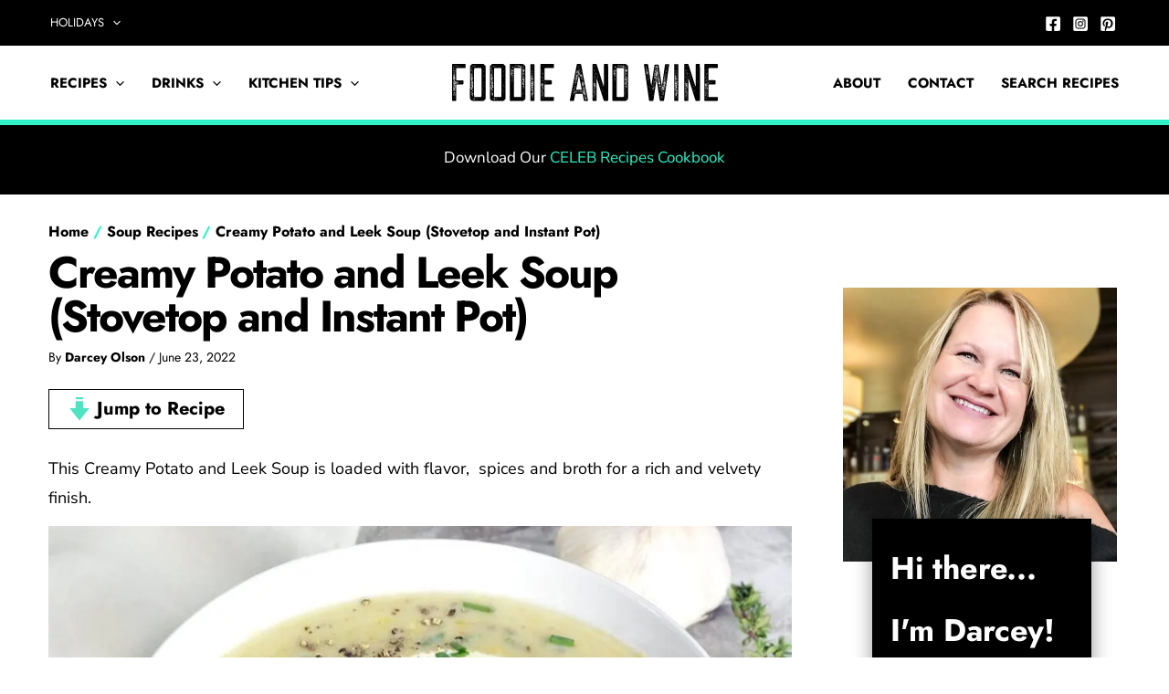

--- FILE ---
content_type: text/plain; charset=utf-8
request_url: https://ads.adthrive.com/http-api/cv2
body_size: 3771
content:
{"om":["-0pjoqFO2ao","05nhl6dz","0g8i9uvz","0iyi1awv","0l298knz05s","0no4ku5r","0wk67bso","1","10011/140f603d0287260f11630805a1b59b3f","10011/168b08762f91180e1df5cf476e12f4b7","10011/1b0c2a850ea6b614aae8889699443f44","10011/6d6f4081f445bfe6dd30563fe3476ab4","10011/8b27c31a5a670fa1f1bbaf67c61def2e","10011/ad66cbf937682cef8f21d21b7e31d793","10011/e74e28403778da6aabd5867faa366aee","1011_74_18364062","1011_74_18364134","10310289136970_559920770","10310289136970_559920874","10310289136970_577824612","10310289136970_593674671","10310289136970_594352012","10797905","11142692","11509227","11769254","1185:1610326628","11896988","12010080","12010084","12010088","12145808","12171239","12181250","124843_10","124844_24","124848_8","1610308294","1611092","17_24794129","1dynz4oo","1h7yhpl7","202430_200_EAAYACog7t9UKc5iyzOXBU.xMcbVRrAuHeIU5IyS9qdlP9IeJGUyBMfW1N0_","2132:42375967","2249:567996566","2249:650628582","2249:651403773","2307:0lknz05s","2307:23t9uf9c","2307:3d4r29fd","2307:3v2n6fcp","2307:3xc8n4lf","2307:4etfwvf1","2307:5zdzppoz","2307:8orkh93v","2307:9u333cz4","2307:amq35c4f","2307:bpecuyjx","2307:c1hsjx06","2307:c9os9ajg","2307:cgdc2q0j","2307:ddr52z0n","2307:e2276gvx","2307:f3tdw9f3","2307:h60hzvcs","2307:h9hxhm9h","2307:hfqgqvcv","2307:i90isgt0","2307:jhys18jq","2307:mc163wv6","2307:nmuzeaa7","2307:nx0p7cuj","2307:oygykfg3","2307:pi9dvb89","2307:plth4l1a","2307:v0lu1wc1","2307:x7xpgcfc","2307:xgz4pikd","2307:z2zvrgyz","23t9uf9c","2409_15064_70_85445193","2409_15064_70_85808977","2409_15064_70_85809046","2409_25495_176_CR52092920","2409_25495_176_CR52092921","2409_25495_176_CR52092923","2409_25495_176_CR52153848","2409_25495_176_CR52153849","2409_25495_176_CR52178316","2409_25495_176_CR52178317","2409_25495_176_CR52186411","25048614","25_53v6aquw","25_m2n177jy","25_op9gtamy","25_oz31jrd0","25_sqmqxvaf","25_utberk8n","25_yi6qlg3p","26210676","262811","2676:85779235","2676:86410488","2676:86410681","2676:86410808","2676:86689202","2676:86689316","2676:86689376","2676:86689392","2676:86739537","2676:86739704","2676:87046810","2760:176_CR52092921","2760:176_CR52153849","2760:176_CR52175339","2760:176_CR52186411","2760:176_CR52186412","2760:176_CR52188001","2jjp1phz","2v5kak5m","308_125204_13","3335_25247_700109383","33419362","33608958","34152235","3490:CR52178316","3658_136236_x7xpgcfc","3658_15106_u4atmpu4","3658_155735_plth4l1a","3658_184142_T26517624","3658_87799_cgdc2q0j","3658_87799_joez40bp","3658_87799_kd9tzsax","381513943572","38495746","3lnilfzc","3swzj6q3","3v2n6fcp","40209404","409_216506","409_223589","409_225978","409_227223","409_227235","43919974","43919984","43919985","44023623","44629254","458901553568","47869802","481703827","485027845327","4etfwvf1","4fk9nxse","52864446","53v6aquw","549820","5504:203525","5510:v0lu1wc1","55344524","5563_66529_OADD2.7284328163393_196P936VYRAEYC7IJY","55726194","557_409_220139","557_409_220161","557_409_220332","557_409_220338","557_409_220343","557_409_220344","557_409_220353","557_409_220363","557_409_220364","557_409_220366","557_409_223589","557_409_228055","558_93_op9gtamy","56183609","56341213","57673032","593674671","59873230","60325468","609577512","60f5a06w","61213159","618876699","61916211","61916225","61916227","61916229","61916243","61932920","61932925","61932933","62183726","6226508011","6226528609","6250_66552_1114688213","62667320","627290883","627309156","627309159","627506494","628015148","628086965","628153053","628222860","628223277","628360579","628360582","628444433","628444439","628456310","628456391","628456403","628622169","628622172","628622241","628622244","628622250","628683371","628687043","628687460","628687463","628803013","628841673","629007394","629009180","629167998","629168001","629168010","629168565","629171196","629171202","62978299","62978305","62987257","63110752","6329018","6329020","63barbg1","651637446","651637459","651637461","651637462","6547_67916_0ef8qxZLhtogG8jno8PZ","659216891404","680_99480_700109389","683738007","683738706","683821359302","684492634","684493019","694906156","694912939","697893112","6ejtrnf9","6jrz15kl","6mrds7pc","6tj9m7jw","700109399","700443481","705115233","705115263","705115332","705115523","705119942","709654809","70_85402272","70_86083000","70_86698138","7354_138543_79515059","7354_138543_85445145","7354_138543_85809016","7354_217088_86434100","74243_74_18364134","74wv3qdx","76mreekc","7imiw6gw","7qevw67b","7sf7w6kh","81101362","81101379","8152859","8152879","8154367","8160967","8172728","8193078","85661854","85690530","85987450","86434353","86434787","86905970","86991452","8b5u826e","8cq33uu4","8mhdyvu8","8oadj1fy","8orkh93v","8u2upl8r","9057/0328842c8f1d017570ede5c97267f40d","9057/18cb3bf013bde5b10fbcd50526103a70","9057/211d1f0fa71d1a58cabee51f2180e38f","9057/37a3ff30354283181bfb9fb2ec2f8f75","9057/b232bee09e318349723e6bde72381ba0","9cjkvhqm","9efq09za","9efxb1yn","9k298rcxphu","9krcxphu","9wmwe528","a3ts2hcp","a7w365s6","a8beztgq","af9kspoi","b5idbd4d","bd5xg6f6","bpecuyjx","bsgbu9lt","c0mw623r","cd40m5wq","ce17a6ey","cg298dc2q0j","cgdc2q0j","cr-1oplzoysuatj","cr-6ovjht2eu9vd","cr-a9s2xe8tubwj","cr-dfsz3h5wu7uiu","cr-dfsz3h5wu7vjv","cr-g7ywwk7qvft","cr-ghun4f53ubwe","cr-h6q46o706lrgv2","cr-p4yy54fwu9vd","cr-r5fqbsaru9vd","cr223-a6rv4j3vt7tm2","cuudl2xr","d5za5k02","d7jlfyzd","da4ry5vp","daw00eve","ddr52z0n","dsugp5th","eal0nev6","exgmab74","f0u03q6w","fcn2zae1","fpbj0p83","g29thswx","g729849lgab","h1m1w12p","hfqgqvcv","hpu5wpf9","hu52wf5i","hy959rg7","i90isgt0","ix298nblmho","j0arc2ch","j1lywpow","j7i7slyr","joez40bp","jsy1a3jk","jyqeveu5","k1cxkjjc","k2xfz54q","k5lnzw20","ke1mmurj","kfzuk5ip","ksrdc5dk","lasd4xof","m2n177jy","mbzb7hul","mc163wv6","mc298163wv6","mg96m6xw","miij1rns","n2rcz3xr","n8w0plts","nv5uhf1y","nx53afwv","oj70mowv","onn09e1VWXU","oygykfg3","oz31jrd0","p0odjzyt","pagvt0pd","pi9dvb89","pl298th4l1a","plth4l1a","q9plh3qd","qhj5cnew","qt09ii59","quk7w53j","rdutzfe8","rka8obw7","s37ll62x","s4s41bit","s4w0zwhd","s887ofe1","sdeo60cf","sl57pdtd","sq3uu9ln","t73gfjqn","tvhhxsdx","u2x4z0j8","u4atmpu4","u8px4ucu","uf5rmxyz","ujl9wsn7","utberk8n","v0lu1wc1","v705kko8","vdcb5d4i","vfnvolw4","vnc30v3n","vwg10e52","wae6g102","wf4ip8ib","wih2rdv3","wvuhrb6o","wxfnrapl","xgjdt26g","xtxa8s2d","y141rtv6","y47904lt","yboVxnUKUSE","yi6qlg3p","z2zvrgyz","z7yfg1ag","zg3scue8","ziox91q0","zqs7z6cq","zs3aw5p8","zwzjgvpw","7979132","7979135"],"pmp":[],"adomains":["123notices.com","1md.org","about.bugmd.com","acelauncher.com","adameve.com","akusoli.com","allyspin.com","askanexpertonline.com","atomapplications.com","bassbet.com","betsson.gr","biz-zone.co","bizreach.jp","braverx.com","bubbleroom.se","bugmd.com","buydrcleanspray.com","byrna.com","capitaloneshopping.com","clarifion.com","combatironapparel.com","controlcase.com","convertwithwave.com","cotosen.com","countingmypennies.com","cratedb.com","croisieurope.be","cs.money","dallasnews.com","definition.org","derila-ergo.com","dhgate.com","dhs.gov","displate.com","easyprint.app","easyrecipefinder.co","ebook1g.peptidesciences.com","fabpop.net","familynow.club","filejomkt.run","fla-keys.com","folkaly.com","g123.jp","gameswaka.com","getbugmd.com","getconsumerchoice.com","getcubbie.com","gowavebrowser.co","gowdr.com","gransino.com","grosvenorcasinos.com","guard.io","hero-wars.com","holts.com","instantbuzz.net","itsmanual.com","jackpotcitycasino.com","justanswer.com","justanswer.es","la-date.com","lightinthebox.com","liverrenew.com","local.com","lovehoney.com","lulutox.com","lymphsystemsupport.com","manualsdirectory.org","meccabingo.com","medimops.de","mensdrivingforce.com","millioner.com","miniretornaveis.com","mobiplus.me","myiq.com","national-lottery.co.uk","naturalhealthreports.net","nbliver360.com","nikke-global.com","nordicspirit.co.uk","nuubu.com","onlinemanualspdf.co","original-play.com","outliermodel.com","paperela.com","paradisestays.site","parasiterelief.com","peta.org","photoshelter.com","plannedparenthood.org","playvod-za.com","printeasilyapp.com","printwithwave.com","profitor.com","quicklearnx.com","quickrecipehub.com","rakuten-sec.co.jp","rangeusa.com","refinancegold.com","robocat.com","royalcaribbean.com","saba.com.mx","shift.com","simple.life","spinbara.com","systeme.io","taboola.com","tackenberg.de","temu.com","tenfactorialrocks.com","theoceanac.com","topaipick.com","totaladblock.com","usconcealedcarry.com","vagisil.com","vegashero.com","vegogarden.com","veryfast.io","viewmanuals.com","viewrecipe.net","votervoice.net","vuse.com","wavebrowser.co","wavebrowserpro.com","weareplannedparenthood.org","xiaflex.com","yourchamilia.com"]}

--- FILE ---
content_type: image/svg+xml
request_url: https://foodieandwine.com/wp-content/uploads/2024/03/fawlogo.svg
body_size: 137242
content:
<?xml version="1.0" encoding="UTF-8"?>
<svg xmlns="http://www.w3.org/2000/svg" viewBox="-402.4616 136.5364 283 40.0917" width="283px" height="40.092px">
  <g transform="matrix(0.2129420042037964, 0, 0, 0.2129420042037964, -402.4616394042969, 136.57366943359375)" style="">
    <path d="M67.7,3.8v13.1c0,3-0.8,3.8-3.5,3.8H27.4c-1.3,0-2.5,0.3-3.8,0.3c-2,0-2.8,1-2.8,2.8c-0.3,7.5-0.3,14.8-0.3,22.1v30.9 c0,5.5,0.5,5.8,6,5.8h26.9c1.8,0.3,3,0.8,3.3,2.8c0,5.3,0.3,10.6-0.3,15.8c0,1.3-0.8,2-2,2c-5.8,0.3-11.8,0-17.9,0.3H23.9 c-2.3,0.3-3,0.8-3,3.3c-0.3,14.3-0.3,28.9-0.3,43.3v34.5c0,2.5-1,3.3-3.3,3.3H3.5c-2.5,0-3.3-1-3.3-3.3V93.9H0V6.6 c0-1.3,0.3-2.5,0.3-3.8c0-1.8,0.8-2.5,2.5-2.5c20.4-0.5,40.7-0.3,61.1-0.3C66.9,0.1,67.7,0.8,67.7,3.8z M2.8,79.5 c0.3,0,0.8,0,0.8-0.5c-0.3-0.3-0.5-0.5-1-0.5c-0.3,0-0.3,0.3-0.3,0.5S2.5,79.5,2.8,79.5z M2.8,23.5C2.8,23.7,3,24,3.5,24l0.3-0.3 c-0.3-0.3-0.3-0.5-0.8-0.8C2.8,22.9,2.8,23.2,2.8,23.5z M2.8,71c0.3-0.3,0.8-0.3,1-0.5H3.5C3,70.2,3,70.7,2.8,71z M3.3,129.1 L3,128.8l-0.3,0.3l0.3,0.3C3,129.1,3.3,129.1,3.3,129.1z M19.4,89.1c-0.5,0-1.3,0.3-0.5-0.8c0.3-0.5,0.8-1,0.3-1.5 c-0.5-0.3-0.8,0.5-1.3,0.5c0-0.5,0.3-1.3-0.5-1.3c-0.3,0-0.5,0.3-0.5,0.5c0,0.8,0.5,0.5,1,0.8c0,0.5-0.3,0.8-0.8,0.8 c-1.5,0-3,0.5-4.3,0c-1,0-2.8-2.3-2.5-3c0.3-0.3,0.5-0.3,0.5-0.3c0.8,0,1.5-0.3,1.8-1c0-0.5-1-0.5-1-1c0.3-0.3,1,0,1-0.5 c-0.3-1.8,1.5-1,2.3-1.3c0.8-0.3,0.5,1,0.5,1.5c0.3,0.3,0.3,0.5,0.5,0.5c0.3,0.3,0.3,0,0.5,0c0.5-0.5-0.5-2.8-1.3-3 c-1.3-0.8-3.3-0.3-4-2.3l-1-1.5c1.3-0.3,1.5,1,2,1.8c0.5,0.3,0.8,0.8,1.3,0.8c0.8-0.3,0.3-0.8,0.5-1c0-0.3,0.3-0.3,0.5-0.3l1.5-0.8 c0.3,0,0.3-0.3,0.3-0.5c-0.3-0.3-0.5-0.5-0.8-0.5c-0.3-0.3-0.5,0-0.5,0c-1.3,1.5-2.8,1.3-3.5-0.3l0.5-0.5h-0.3c0,0,0,0.3-0.3,0.5 c-0.5-0.5-1.3-0.5-0.8-1.3c0.8-0.8,0.3-0.5-0.3-0.8c-0.3,0-1,0.3-1-0.5c0.3-0.5,0.8-0.8,1.3-0.8c0.8,0,1.3,0.5,1.5,1.5 c0.3,0.5,0.5,1.5,1,1.3s1.5-0.8,1.3-1.5c-0.3-0.8,0-1,0.8-1.5c0.5-0.3,1-0.5,1-1.3l0.3-0.3c0,0,0,0-0.3,0v0.3 c-0.5-0.3-0.5-0.5-0.5-1c0-0.8-0.5-1-1-1.3c-0.5-0.3-0.5,0.5-0.8,0.5c-0.5,0.8-1.3,0.5-2,0.3c-0.5-0.3-0.3-0.8,0-1 c0.3-0.5,0.3-1,0-1.5c-0.3-0.3-1-0.5-0.3-1c0.3-0.3,0.8,0,1,0.3s0.3,0.8,0.8,0.5c0.3-0.3,0.8-0.5,0.5-1c0-0.5-0.3-0.5-0.8-0.5h-2.3 c-0.3-0.5,1-0.8,0.3-1.3c-0.8-0.3-1.5,0-1.8,0.8c-0.3,0.5-0.8,0.5-1.3,0.5c0.3-1.3,0.5-2.3,2-2h0.8c0.5-1.5,1.8-1.3,2.8-1.3 c0.3,0,1,0,0.8-0.5c-0.5-1-2.8-1.5-3.8-1c-0.5,0.3-1,2.5-2,0.5H8.3c-0.3,0.8-1.3,1-1.5,1.5c-1.3,0.8,0,1.5,0,2.3 c-0.3,0-0.8-0.3-1,0c0,0.3,0.3,0.8,0.5,1c0.8,0.8,0.3,1-0.5,1.3c-0.3,0-0.8-0.5-0.8,0c0,0.8,0.5,0.8,1,0.8h1.5 c0,0.5,0.3,0.8,0.5,0.8c0.3,0.3,0.3,0.5,0.3,0.8c0,0.5,0.8,0.8,0.3,1c-0.5,0.5-0.8-0.3-1.3-0.5c0,0-0.3,0-0.3-0.3 C6.8,69,6.3,68.7,6,69c-0.3,0.5,0.3,0.5,0.5,0.8c0,0.5,1,0.5,0.5,1c-0.8,0.5-1.3,1.5-2.3,1c-0.5-0.3-1,0.5-1.5,0.8S3,73.2,3,73.5 l0.3,0.3c1.3-0.8,1.5,0.3,2,1h0.3C5,75.5,6,77,4.3,77C4,77,4,77.3,4,77.5c0.3,1,0.8,1.8,1,2.5s0.3,1.8,0.8,2.3c0.3,0.5,0.3-1,1-1 c1.3,0.3,2.3,0.5,3.3,1c0,0.5-1.3,0.3-1,1c0.8,1.3,0,1.3-1,1.3c-2.3,0,0.5,1.3-0.3,1.5c-0.3,0,0.3,0.5,0.5,0.3 c2.3-0.5,1.8,1.8,2.3,2.5c0.5,1-0.5,1.3-1.3,1.5c0.3-1-0.8-1-1.3-1.8c-0.3-0.5-0.8-0.8-1.3-0.3s-0.3,0.8,0,1.3c0.5,0.5,1,1,0.3,1.5 c-0.3,0.3-0.8,0.3-0.5,0.5c0.3,0.5,0.5,0.3,1,0c0.5-0.5,1-1,2-1.3c-0.3,0.5-0.3,0.8-0.5,1c0,0.3-0.5,0.5-0.3,1c0.5,0.3,0.8,0,1.3,0 l0.8-0.5c1.5,1,3.3,0.8,4.8,1.3c0.3,0,0.8-0.5,0.8-0.8c-0.3-0.5-0.5,0-0.8,0c-1,0.3-1.3-0.3-0.8-1c0.8,0,1.5-0.5,1.8-1.5 c0-0.3,0.3-0.5,0.5-0.3c0,0,0.3,0,0.3,0.3c0,0.8,0.8,1.3,0.5,2c-0.3,0.3-0.5,0.5-0.5,0.8s0.3,0.3,0.3,0.3c0.5-0.3,0.3-0.5,0.3-1 C18.9,91.4,18.9,90.1,19.4,89.1c0.8-0.5,2-0.3,2.5-1.3C20.4,86.8,19.6,87.6,19.4,89.1z M3.3,66C3,66,3,66.2,3,66.2v0.3 c0.3,0,0.3,0,0.8-0.3C3.5,66.2,3.3,66,3.3,66z M3.8,127.3c0.8,0,1.5,0.3,2-0.3c0.8-0.5,1.3-0.3,1.8,0.3c-0.3,0.8-0.8,1-1.5,1.3 c-0.3,0.3-0.8-0.3-0.8,0.3c0,0.3,0.5,0.5,0.8,0.5c0.3,0.3,0.5,0.5,0.8,0.5c-0.5,1.3-0.5,1.5-0.3,1.5c2.3-0.3,3.8,1,5.5,1.8 c0.8,0.5,1.3,0.5,1.5-0.5h0.5c0.3-0.3,0.3-0.5,0.5-0.5c2-0.3,2-1,0.8-2.3c0.5,0,0.5-0.3,0.3-0.5c-0.3-0.5-0.8-1.3-1.3-1 c-0.8,0.3-1.3,0.5-1.5-0.3c-0.3-1,0.3-1.8,1.3-2l0.3,0.3c0-0.3-0.3-0.3-0.3-0.3c0.3-0.5,0.5-1,0.3-1c-0.3-0.5-0.8-0.3-1,0h-0.5 c-0.3-0.3-0.5-0.3-0.8,0c-0.3,0.3-0.5,0.5-0.5,1c0.3,0.3,0.5,0.8,0,1c-0.5,0.3-2.5-1-2.5-1.8c0-0.3,0-0.3,0.3-0.3 c2,0.3,3.3-1.3,2.8-3c1-0.3,1.5,0.5,2,1.5c0,0.5,0.5,0.5,1,0.5c0.3,0,0.5-0.3,0.8-0.5c0-0.5-0.3-0.8-0.5-1l-1.5-0.8 c-0.3-0.3-0.5-0.5-0.3-0.8c0.3-0.3,0.5-0.3,0.8-0.3c1,0.8,1.5,0,2.3-0.8c-0.5-0.5-1.5,0.3-1.8-0.5c0-0.3,0.3-0.5,0.3-0.5 c0.8-1,0-1.5-0.5-2c-0.3-0.3-0.8-0.3-1,0c-0.3,0.5,0.3,1,0.5,1.5l0.8,1c-0.8,0.3-1.3,0.8-1.8,0.8c-1.8-0.3-1.8,0.5-1,1.8 c-0.5,0.3-1,0.5-1.3,0.8c0-0.3-0.3-0.8-0.8-0.8c0.5-0.5,0.5-1-0.3-1.5c-0.3-0.3-0.5-0.8,0-0.8c1-0.3,1.5-1.3,2.5-1.3 c0.3,0.3,0.5,0,0.5-0.3c0-0.3-0.3-0.8-0.3-0.8c-1.3,0.8-2.5-1-3.8-0.3c0,0.3-0.3,0-0.5,0c-0.3-0.3,0.3-1-0.5-1 c-0.5,0.3-0.3,0.8-0.5,1.3c0,0.3-0.3,0.8-0.8,0.5c-0.5-0.3,0-0.5,0-0.8c0.3-0.8,0.3-1.3,0.3-1.8c0.5,0,0.8,0.3,1-0.3V115 c-0.5-0.3-0.8,0.3-1,0.5c-0.5,0.3-1,0.5-1.5,1s-0.5,1.3-0.3,2c0.3,0.3,0.8,1,1.3,0.8c2-0.8,1,1.3,1.5,1.8s-0.5,0.8-1,1 c0.5-1.5,0-1.8-1.3-1.8c-0.5,0-0.8-0.3-1,0.3c-0.3,0.3,0,0.5,0.3,0.8c0.5,1,1.5,0,2,0.8v1.5c-0.8,0.3-1,1-1.3,1.8 c-0.3,0.8-0.5,1.5-1.5,1.3c-0.5,0-0.8-0.8-1,0C3,127.1,3.5,127.1,3.8,127.3z M3,115.8c0,0.3,0,0.3,0.3,0.3v-0.3H3z M10.8,56.9 c0.8-0.5,1.5-1.5,2.8-1.8c0,0.3,0.3,0.5,0.8,0.3c0.5-0.3,0.5-0.8,0.3-1c-0.8-1-1.5-1.5-2.5-1.8c-0.3-0.8-0.5-1.3-1.3-1 c-0.3,0-0.8,0.3-0.8,0.5c0,0.8,0.5,1.3,0.8,1.5c0.5,0.5,1,0,1.3-0.5c0.5,0.3,1,0.8,1.5,1.3h-0.3c-1.3,0-2,0-3.3,0 c-0.8-0.5-1.8-1.3-2,0.5c-0.3,0.5-0.8,0.8-1.3,0.8c0-0.5-0.5-0.8-1-1l-0.3,0.5c0.3,1,1,0.5,1.3,0.5c-0.5,1-1.5,1.3-2.5,1 s-0.5,1-1,1.3c-0.3,0,0.5,0.3,0.8,0.5c1,0,1.8-0.8,2.8-1c1.3-0.8,3-0.3,3.3,1H7.8c0,0-0.3,0.3-0.5,0.3c0,0.3,0.3,0.5,0.3,0.5 C7.8,59.4,8,59.4,8,59.4c0.8-0.3,1.3-0.8,2-1C11.1,58.2,10.8,57.7,10.8,56.9z M3.3,38.3c0.3,0.3,0.3,0.3,0.3,0.3s0-0.3,0.3-0.3H3.5 H3.3z M3.5,89.8c-0.3,0.3-0.3,0.5-0.3,0.8s0.3,0.5,0.5,0.5c0.5,0,0.8-0.3,1-0.8C4.3,90.3,4.3,89.3,3.5,89.8z M3.5,20.7 c0.3,0,0.3,0,0.5,0.3c0-0.3-0.3-0.5-0.5-0.5V20.7z M3.5,106.7c0.3,0.5,0.5,0.8,1.3,0.5c0.3,0,0.5-0.3,0.8-0.3l0.3,0.3 c0,0,0-0.3-0.3-0.3c0-0.8,1.3,0.3,1-0.5c-0.3-0.5-0.8-0.8-1.5-0.8H4.3C3.8,105.9,3.5,106.2,3.5,106.7z M4.5,133.1 c1,0.5,1.8,0.8,2.3,1.3c0.5,0.3,2.5-0.8,2.5-1.3c-0.3-0.5-0.8-0.5-1-0.5c-1.3,0.8-2.3,0.5-3-0.5c-0.3-0.3-1.3-0.5-1.5,0 S4.3,133.1,4.5,133.1z M4,136.9c-0.3,0-0.3,0-0.3,0.3c0,1.5,1.3,0.5,2,1c0.3,0.3,0.3,0,0.3-0.3C5.5,136.9,4.5,137.6,4,136.9z M4,148.9c-0.3,0-0.3,0-0.3,0s0,0.3,0.3,0.3V148.9z M6.8,96.1c0.3,0,0.5-0.3,0.3-0.8c0-0.3-0.3-0.3-0.5-0.3H6 c-0.8,0.3-1.8,0.5-2,1.3c-0.5,0.8,0.8,0.8,1,1.3s0.5,0.8,0.5,1.5c-0.3,0.5-0.5,0.5-1,0.5c-0.8,0.3-0.5,0.3-0.5,1 c0.3,0.8,1.3,1,1,1.8c-0.3,1.5-0.3,2.5,1.5,2c0.3,0,0.8,0.3,0.8,0c0-0.5-0.3-0.5-0.5-0.5c-0.5-0.3-1.3,0-1-0.8s0.8-1.8,1-1.8 c1.5-1.3-0.8-2.3-0.3-3.5C6.5,97.4,6,96.6,6.8,96.1z M4.8,86.6c0-0.5,0-1-0.8-1.3C4,86.1,3.8,86.6,4.8,86.6c0,0.3,0.3,0.3,0.5,0.5 v-0.3C5,86.8,5,86.8,4.8,86.6z M4,20.9h0.3c-0.3,1,0,1.5,1,1.3c1,0,2,0.3,2.8,0.3c0.5,1.3-0.3,1.3-1,0.8c-0.3,0-0.5-0.3-0.8,0V24 c0.8,0.5,1.5,0.3,2.5,0.3c0.3,0,0.5-0.3,0.5-0.8c0-0.8-0.5-0.8-1.3-1v-0.8c0.5,0,0.8,0,1.3,0c0-0.8-0.8-0.8-1.3-0.8 c0-0.5-0.5-1.3-1-1C6,20.4,5,20.4,4,20.9z M4,43.8v0.5c1,0.5,1.5,2,2.8,2.3c0,0.5,0,1,0.8,1.3l0.3-0.3c0-0.5-0.5-1-1-1 c0.3-0.8-0.5-1.5,0-2.3c0.3-0.3,0-0.8-0.5-0.8C5.5,43.1,4.8,43.8,4,43.8z M4,54.9c0.3,0,0.3,0.3,0.5,0.3c0,0,0-0.3,0.3-0.5H4.3 L4,54.9z M4.3,68c0,0,0,0,0.3,0l-0.3-0.3c0,0-0.3,0-0.3,0.3H4.3z M4,110c0.3,0.3,0.3,0.3,0.3,0.3c0-0.3,0.3-0.3,0.3-0.3 s-0.3-0.3-0.3,0H4z M5,155.5c0,0.5-0.3,1.3,0.5,1.3c0.8,0,0.5-0.8,0.8-1.3c0.5-0.3,1-0.5,1.3-1.3c-0.8,0.3-1,0.8-1.3,1.3H5 c0-1.3,3-3.3,4.3-3c0.5,0.3,0.8,0,1.3-0.3c0-0.3,0.3-0.5,0-0.5c-0.3-0.5-0.5,0-1,0c-1.3-0.5-2.3,1-3.5,0.5c-0.3-0.5-0.8-1,0.3-1.5 v-0.3c-0.3-0.3-0.5-0.3-0.8-0.3s-1,0.3-1,0.8c0,0.8,0.8,1.3,1.5,1.3l-1.3,1.5C4.3,154.2,3.8,155,5,155.5z M4.3,30.5L5,31 c0.3-0.3,0.5-0.3,0.5-0.5S5.3,30.2,5,30.2S4.5,30.2,4.3,30.5z M4.3,36.8c0.3,0.5,0.5,0.5,1,0.5s1.3,0.3,1.5-0.5 c0.3-0.5,2.3-1.3,0-1.5c-0.3,0-0.3-0.3,0.5-0.5s2-0.5,1-1.8c-0.5,0.5-1,1.3-2,0.5c-0.3,0-0.5,0-0.8,0.3c-0.5,0,0,0.3,0,0.5 c0,0.5,0,1.3-0.3,1.8C5,36.3,4.3,36.3,4.3,36.8z M4.3,69.5c0.3,0,0.3-0.3,0.5-0.3c-0.3,0-0.3-0.3-0.3-0.3c-0.3,0-0.3,0-0.3,0.3 V69.5z M4.5,135.6h0.8c-0.3-0.3-0.5-0.3-0.5-0.3H4.3C4.3,135.6,4.3,135.6,4.5,135.6z M6.3,171.1c0,0-0.3-0.3-0.3-0.5 c-0.3,0-0.3-0.3-0.3-0.3c0.3-0.8-0.3-1.5-1.3-1.5l-0.3,0.3c0.3,0.8,0.5,1.5,1,2.3L6.3,171.1z M4.5,178.1H4.3c0,0.3,0,0.3,0,0.3 C4.5,178.4,4.5,178.4,4.5,178.1z M4.8,24.7c0-0.3-0.3-0.3-0.3-0.3v0.3H4.8z M6.3,112.7c0.3,0,0.3-0.3,0.5-0.3c-0.3-0.5-0.8-1-1.3-1 s-1,0.5-1,0.5C5,112.5,5.8,112.5,6.3,112.7z M5.3,113.5c-0.3,0.3-0.8,0.3-0.8,0.8c0.3,0.3,0.3,1,0.8,1S6,114.5,6,114 C6.3,113.5,5.8,113.7,5.3,113.5z M5.3,27.5c0.3,0,0.5,0,0.5-0.5c-0.3-0.3-0.3-0.5-0.8-0.3c0,0-0.3,0.3-0.3,0.5 C4.5,27.5,5,27.5,5.3,27.5z M5,121.3H4.8c0,0,0.3,0,0.3-0.3V121.3z M5,143.9c0.3,0.5,0.5,0,0.8,0c0.3-0.3,0.8-0.3,1,0 c0.5,0.3,0.8,0.3,0.8-0.3c0-0.5-1.5-0.8-2-0.5C5.3,143.4,4.8,143.7,5,143.9z M5,9.6c0.3,0,0.3,0,0.5,0c0,0,0.3,0,0.5-0.3H5.3L5,9.6 z M9.8,50.6c0.5,0,1,0,1.5-0.3c0.8,0,0.8-0.5,0.8-1c-0.3-0.3-0.3-0.5-0.5-0.5c-1.5,1.5-1.3,0.3-1.3-0.8c0-0.3-0.5-0.3-0.8-0.3 s-0.3-0.3-0.3-0.3H9.1c0.3,0,0.3,0.3,0.5,0.3c-0.3,0.8,0,1.8-1.3,1c0-0.3-0.3,0-0.5,0c-0.3,1.3-1.3,1.3-2.3,1.8 c-0.3,0-0.5,0-0.5,0.5c0.3,0.5,0.5,0.3,0.8,0C7,50.6,8.3,50.1,9.8,50.6z M5.5,84.1c-1,1,0.3,1.3,0.5,2c0,0,0.3,0,0.5,0.3v-0.3 c-0.3,0-0.5,0-0.5,0C6,85.3,5.8,84.8,5.5,84.1z M5.5,74.8c0,0,0,0-0.3,0c1.3-1.5,2.8-1.5,3.8,0c0.3,0.5,1,0.8,1,1.5 c-0.5,0.3-1.3,0.5-1.5-0.3C7.8,74.8,6.8,74.8,5.5,74.8z M6.5,140.1c0-0.3-0.3-0.3-0.3-0.3c-0.3-0.5-0.5-0.8-1-0.8v0.5 c0.3,0,0.5,0,1,0.3L6.5,140.1z M5.5,159.8H5.3l0.3,0.3c0,0,0.3,0,0.3-0.3H5.5z M6,52.9c-0.3-0.3-0.5,0-0.5,0.3 c0,0.3,0.3,0.5,0.5,0.5c0.3,0.3,0.5,0,0.5-0.3L6,52.9z M6,58.9c-0.3,0-0.5,0.3-0.5,0.5c0,0.5,0.3,0.8,0.8,1c0.3,0,0.5-0.3,0.5-0.5 C6.8,59.4,6.5,59.2,6,58.9z M8.8,80l-2,1.3c-0.3-0.8-0.8-1.5-1-2.3c-0.3-0.5-0.3-1,0-1.3c0.5-0.5,1.3-0.3,1.8-0.3 c0.8,0.3,0.3,0.8,0.3,1C7.5,79.3,8.8,79.3,8.8,80z M5.8,21.4v-0.3c0,0,0,0,0.3,0C6,21.4,5.8,21.4,5.8,21.4z M7.5,93.9 c-0.3-0.8-0.8-0.5-1.3-0.8c0,0.3-0.5,0-0.5,0.5C6,93.9,6.5,94.1,7,94.1C7.3,94.4,7.5,94.1,7.5,93.9z M7,108.2 c-0.5,0.3-1.3-0.3-1.3,0.5c0,0.5,0.8,0.3,1,0.3c0.3,0.3,0.8,0.3,0.8,0.5c0.8,1,1.8-0.3,2.5,0.5c0.3,0.3,0.5,0.3,1-1.5 c0.3-0.3,1,0,0.8-0.5s-0.8-0.5-1-0.5C9.6,107.7,8.3,108.5,7,108.2z M7.8,17.2c-0.5-0.3-0.8-0.5-1-0.8L6,18.7 c-0.3,0.3,0.5,0.3,0.8,0.3C8.6,19.2,6.5,17.4,7.8,17.2z M6.3,32.3C6,32.3,6,32.5,6,32.5s0,0.3,0.3,0.3c0,0,0-0.3,0.3-0.3L6.3,32.3z M6.5,26.2C6.5,26,6.8,26,6.8,26c0-0.3-0.3-0.3-0.3-0.3s-0.3,0-0.3,0.3L6.5,26.2z M6.3,29.2c0,0.5,0,0.8,0.5,0.8 c0.3-0.3,0.5-0.5,0.5-0.8C7.5,29,7,28.7,6.8,28.7C6.3,28.7,6.3,29,6.3,29.2z M6.3,141.4c0.3,0.3,0.5,0.5,0.8,0.5h0.3 c0-0.5-0.3-0.5-0.5-0.8C6.5,141.2,6.5,141.4,6.3,141.4z M11.8,157.8c0.3,0.3,0.8,0.8,1,0c0.3-0.5-0.5-0.8-0.8-0.8 c-1.3-0.3-1.8-1.3-3.3-1c-0.5,0.3-1.3,0-1.8,0.5c-0.5,0.3,0.5,0.8,0.5,1c-0.5,0.3-1,0.3-1.3,0.8c0,0.5,0.3,0.8,0.8,1 c0.8,0.3,0.8-0.8,1-1c0.3,0,0.5,0.3,0.8,0.3c0.8,1,1.8,1.5,2-0.3C11.1,157.8,11.3,157.8,11.8,157.8z M10.1,113.2V113 c0.5-0.3,0.5-0.5,0-0.8c0-0.8-2.5-2.5-3.3-2.3c0,0-0.3,0-0.3,0.3c-0.3,0.3,0,0.5,0,0.5c1,1,2.3,1.5,3.5,1.5v0.8c-1-0.3-2-0.3-2,0.8 c-0.3,0.5,0.5,1.3,1,2C9.8,115,10.3,114.2,10.1,113.2z M7.3,39.8c0.5,0.3,0.8,0,0.8-0.5s-0.5-0.5-1-0.5c-0.3-0.3-0.8-0.3-0.5,0.3 C6.5,39.3,6.8,39.8,7.3,39.8z M6.5,10.9c0,0.3,0.3,0.5,0.5,0.5l0.3-0.3c0.3-0.5,0-0.5-0.5-0.8C6.8,10.6,6.5,10.6,6.5,10.9z M6.8,40.8c0,0,0,0.3-0.3,0.3c0.3,0,0.3,0.3,0.3,0.3c0.3,0,0.3-0.3,0.5-0.3C7,40.8,7,40.8,6.8,40.8z M7,83.3v-0.3 c0-0.3,0-0.3-0.3-0.3l-0.3,0.3C6.8,83.1,6.8,83.3,7,83.3z M7.3,163.8c-0.3,0-0.3-0.3-0.5-0.3H6.5c0,0.3,0,0.5,0,0.5 C6.8,164,7,164,7.3,163.8z M6.8,173.1c0-0.3,0-0.3-0.3-0.3v0.3H6.8z M7,62.7c0-0.3,0-0.3-0.3-0.5l0.5,0.5H7z M7.5,129.8 c-0.3,0-0.5,0-0.8,0c0-0.5,0.3-0.8,0.5-1h0.5L7.5,129.8z M7,27.2c0,0.5,0.8,0.8,1,1s-0.3,1,0.5,1c0.5,0,1.3-0.5,1.3-0.5 c-0.3-0.8-1-0.3-1.3-0.5H8c0.5-0.8,1-0.8,1.8-0.8c0.3,0,0.8,0,0.5-0.3c-0.5-0.5-1.3-0.5-1.8-0.5S7.3,26.7,7,27.2z M8,20.9v0.8 c-0.3-0.3-0.8,0-0.8-0.3C7.3,20.9,7.8,21.2,8,20.9z M8,37.5H7.8c-0.3,0-0.3,0-0.5,0.3h0.5C7.8,37.8,8,37.8,8,37.5z M7.8,138.4 c0.5,0,0.8-0.3,0.8-0.5c0-0.5-0.3-0.5-0.8-0.5c-0.3,0-0.5,0-0.5,0.3C7.3,138.1,7.5,138.4,7.8,138.4z M7.3,147.4 c0-0.3,0.3-0.3,0.3-0.5c0,0,0.3,0,0.3-0.3l-0.3,0.3c-0.3,0.3-0.3,0.3-0.3,0.3V147.4z M7.5,14.1l0.3,1c0-0.3,0.3-0.3,0.3-0.5 c0.5-0.5,0.8-0.8,1.5-1H9.3c0.3-0.5,0.5-1,1-1.3c0.3-0.3,0.5-0.5,0.3-1c-0.3,0-0.5-0.3-0.8,0C9.1,12.4,8.3,13.4,7.5,14.1z M8.6,68.2H8c0-0.3-0.3-0.5-0.5-0.8c0.3-0.3,0.5-0.5,1-0.8s1-0.5,1.8-0.3V67C9.8,67.5,9.8,68.5,8.6,68.2z M8.6,127.8 c-0.3-0.3-0.8-0.3-1-0.5c0.8-1,1,0,1.5,0.3v0.3H8.6z M7.5,129.8c0.3,0,0.8,0,1,0.5l-0.3,0.3C7.8,130.6,7.5,130.3,7.5,129.8z M8,157.8v0.5c-0.3,0-0.5-0.3-0.5-0.8C7.8,157.5,8,157.5,8,157.8z M8,32.8v-0.3c-0.3,0-0.3,0-0.3,0C8,32.5,8,32.8,8,32.8z M7.8,65.5C8,65.2,8,65.2,8,64.9v0.8C8,65.5,8,65.5,7.8,65.5z M8.6,174.6c0-0.5-0.3-0.5-0.5-0.5s-0.3,0.3-0.3,0.5 c0,0.3,0.3,0.5,0.5,0.3C8.6,174.9,8.6,174.6,8.6,174.6z M8.3,135.6c-0.3,0-0.5,0.3-0.3,0.5c0,0.5,0.5,0.3,0.5,0 c0.5-0.3,1.3-0.3,1.8-0.3c1.3,0.3,2.3-0.5,3.3-1c0-0.3,0.3-0.5,0.3-0.5l-0.3-0.3C11.8,135.1,10.1,135.1,8.3,135.6z M8,10.9 c0.3,0,0.3,0,0.3,0c0.3,0,0.3,0,0.3-0.3H8.3L8,10.9z M21.6,90.9c0,0.3-0.3,0.3-0.5,0.3s-0.8-0.8-1-0.3c0,0.3,0.5,0.8,0.8,1 c0.5,0.5,1,1,1.8,1c0.3-0.3,0.5,0,0.3,0.3c-1.8,2,0.3,1.3,1,1.3v0.8c-1-0.5-1.8,1.3-2.5,0c-0.3-0.3-0.3-0.5-0.5-0.3 c-0.3,0-0.3,0.5-0.3,0.8c0.3,0.8,0.8,1.5,0.8,2.3c-0.8-0.3-1.3-1-2-0.5c-1,0.5-2,0.5-3,0.5c-0.3-0.3-0.5,0-0.5,0v0.5 c1,0.5,0,1,0,1.5c0,0.3-0.5,0.3-0.5,0.3c-0.8,0-0.8-0.8-0.8-1.3c0-0.3,0-0.8,0.3-1c0.8-1,1.5-3.3,3.3-1c0.3,0.3,0.5,0,0.5-0.5 c-0.3-1-2.5-2.8-3.3-2.5c-1,0.3-1.5,0.3-2-0.5c-0.3-0.3-0.5-0.5-1-0.3c-0.3,0.3,0,0.5,0.3,0.8c0.5,0.8-0.3,1.3-0.5,1.8 c0,0.3-0.5,0.8-0.5,0.5c-0.8-0.5-1-1.3-2.3-0.8c0,0-0.5-0.3-0.8,0c-0.5,0.3-0.3,0.8,0,1c0,1.5,1.3,2.5,1.5,4 c-0.5,0.3-0.5,0.5,0,0.8c-0.3,0.8-0.8,1-1.5,1.3c-0.3,0-0.5,0-0.5,0.3c0,0,0.3,0.3,0.3,0.5c0.5,1,1.3,1,2.3,0.5 c0.5-0.3,1-0.3,1,0.3s-0.5,0.3-0.8,0.3c-0.8,0.3-1.5,0.3-1.8,1c0,0.8,0.8-0.3,1,0.3c1,1.5,2.5,2,3.8,2.8c0.5,0.3,0.5,0.5,0.3,1 c0,0.3-0.3,0.5-0.8,0.3c-1.5-0.8-1.3,0.5-1.3,1.3c-1,0-1,0.5-0.8,1.3c0.5,1,1.5,1.5,2.3,2.3h-0.3c1.5,0.3,1.5,1.8,2,2.5 c0.5,1.3,2,1.3,2,2.8c0.5-0.3,1.3-0.8,0.8-1.3c-0.8-0.8-1-1.8-2-2.3c-0.5,0-0.8-0.3-0.5-0.8c0-0.3,0.5-0.3,0.8-0.3s0.8,0.5,0.8-0.3 c0.3-0.5,0-0.8-0.3-1c-0.5-0.3-1-0.3-0.8-0.8c1-1.5,0-1.8-1-2c-0.5-0.3-0.5-0.5-0.5-1c0.3-0.3,0.5-0.3,0.8,0c0.3,0.3,0.8,0.5,1,0.3 c0.3-0.5,0-0.8,0-1c-0.3-0.3-0.3-0.8-0.3-1c0.8,0,0.5-0.8,0.5-1.3h0.8c0,0.3,0,0.3,0.3,0.3l-0.3-0.3c-0.3-0.5-0.5-0.3-0.8,0 c-0.5,0-1,0-1.3-0.5c1-0.5,0.5-1.8,1.3-2.5h-0.5c-1,0.3-1,1-1.3,1.8c-0.5-0.3-1.3,0.3-1-0.8c0-0.3-0.3-0.3-0.5-0.3s-0.5,0.5-0.8,0 c-0.3-0.3,0.3-0.5,0.5-0.8c0-0.3,1-0.5,0.3-0.8c-1.5-0.3-2.8-0.8-3.3-2v-0.8c1.8,0.5,3.8,0,5.5,1.3c0.3,0,1,0.3,1-0.3 c0.3-1.5,1.3-1,2-0.8c0.3,0.3,0.5,1.3,1,0.5c0.5-0.5,1.3-1.5,0.3-2.3c0-0.3-0.5-0.3-0.3-0.5c0.3-0.5,0.5,0,0.8,0h1 c-0.3,1.8,1.3,0.8,2,1.3c0.5,0.3,1-0.3,1.3-0.8c0.3-0.3,0.3-0.5,0-0.3c-1.3,0.5-2.3-0.8-3.3-0.3v-0.5c0.3,0,1,0,0.8-0.5 c-0.5-1,0.5-1,1-1.3c0.3-0.3,0.5-0.5,0.8-1c0.5,0,1-0.3,1.3-0.3c0.5-0.3,1-0.5,1.5,0c0,0,0.3,0.3,0.3,0.5c-0.8-0.3-0.5,1-1.3,0.8 c-0.5-0.3-0.8-0.3-1,0.3c0,0.5,0,0.8,0.3,1c0.5,0.3,0.8,0.3,1,0c1.5-0.3,3-0.3,4,0.8c1.3,1,2.5,2,4,0.8c0.3-0.3,0.5-0.5,0.3-0.8 c-0.3-0.3-0.8,0-0.8,0.3c-0.5,1-1.3,0.3-1.8,0c-0.8-0.3-0.5-0.8-0.3-1.3c0.3-0.3,0.3-0.5-0.3-0.8c-0.8,0-1.3-1-2.3-0.3 c-0.5,0.5-0.8,0-0.5-0.5c0-0.8-1.5-2.5-2.3-2.3c-1.3,0.3-1.5-0.5-1.8-1.5c0.3,0,0.5-0.3,1-0.3c-0.3,0-0.3-0.3-0.3-0.3 c-0.5,0-0.5,0.3-0.8,0.5h-0.3c-0.8,0-1.3,0.3-1.5-0.5s0-1.3,0.5-1.8c0.8-0.5,0.8,0.5,1.3,0.5c0.8,0.5,1.3,0,1.8,0 c-0.5-0.5-0.8-2-1.5-1.8C23.4,88.6,21.4,88.6,21.6,90.9z M8.3,157.5c0,0,0,0-0.3,0.3v-0.3H8.3z M8.6,94.4c0.3-0.3,0.5-0.5,0.5-0.8 c0,0,0-0.3-0.3-0.3s-0.5,0.3-0.5,0.5C8,94.1,8.3,94.4,8.6,94.4z M8.6,19.4c0-0.3,0-0.3,0-0.3c-0.3,0-0.3,0-0.3,0.3H8.6z M8.3,41.6 c0.3,0,0.3,0,0.3,0.3v-0.3H8.3z M8.8,119.5L8.3,120c0-0.3,0-0.5,0-0.5c0-0.3,0-0.3,0.3-0.3C8.6,119.3,8.6,119.5,8.8,119.5z M8.6,141.2c0.8,0,1.5-0.3,2.3,0.3c0.5,0.3,0.8-0.3,1-0.8c0.3-0.3,0.5-0.8,0-1c-0.3-0.3-0.8,0.3-1,0.3c-0.5,0.5-1,0.8-1.5,0.5 c-0.3-0.3-0.8-0.5-1-0.3L8.6,141.2z M8.3,150.2c0.3-0.3,0.3-0.3,0.3-0.3v-0.3C8.3,150,8.3,150,8.3,150V150.2z M8.6,165.5H8.3 c0,0.3,0.3,0.3,0.3,0.3V165.5z M8.8,16.2h0.3c0-0.3-0.3-0.3-0.3-0.3H8.6C8.6,16.2,8.8,16.2,8.8,16.2z M8.8,106.9 c0.3,0,0.5,0,0.5-0.3c0-0.3,0-0.3-0.3-0.3S8.8,106.7,8.8,106.9l-0.3,0.3C8.6,107.2,8.8,107.2,8.8,106.9z M9.1,161H8.8 c-0.3,0-0.3,0-0.3,0.3c0,0,0.3,0,0.3,0.3C9.1,161.3,9.1,161.3,9.1,161z M9.1,42.8c0,0,0,0.3-0.3,0.3l0.8,0.5c0,0,0.3,0,0.5-0.3 C9.6,43.1,9.3,42.8,9.1,42.8z M8.8,80c0.3,0,0.8-0.3,1,0.3c0.3,0,0,0.3,0,0.3C9.3,80.8,9.1,80.5,8.8,80z M9.1,36.3 c-0.3,0.3-0.3,0.5,0,0.5c0.8,0,1,0.5,1.3,1c0.5,0.3,1,0.3,1.3-0.3c0.3,0,0-0.3,0-0.3c-0.5,0-1-0.3-0.8-0.8c0.3-0.8,0.8-1,1.3-1.3 c0.3,0.8,0.8,0.8,1.3,0.8c-0.3-0.5-0.8-0.5-1.3-0.8c0.5-0.5,1-0.8,1.8-0.3c0.3,0.3,0,0.8-0.5,1h0.3c0.3,0.8,0.8,0.8,1,0 c0.3-0.5,1-1.3,0.5-1.5c-0.8-0.3-1.3-1.5-2.5-1.3C10.8,33.8,10.1,35,9.1,36.3z M9.6,44.6c-0.3,0.3-0.5,0.3-0.5,0.5 c-0.3,0.5,0.5,0.8,0.8,1c0.3,0.3,0.5,0.5,1,0.3c0.3-0.3,0.3-0.8,0.5-1c0,0,0-0.3-0.3-0.3C10.6,45.8,10.1,45.1,9.6,44.6z M9.3,38.5 c0,0,0.3,0,0.3-0.3L9.3,38c0,0.3-0.3,0.3-0.3,0.5H9.3z M9.6,77.5c0.3,0,0.3,0.3,0.5,0.3C9.8,78,9.6,78,9.6,78c-0.3,0-0.5,0-0.5-0.3 S9.3,77.3,9.6,77.5z M10.1,122v0.8c-0.3,0-1,0.3-1-0.5C9.1,122,9.8,122,10.1,122z M12.1,146.9c0.3-0.5,0.5-1.3,1.3-1.8 c0,0,0.5,0,0.5-0.3c0-0.8-1-0.5-1.3-0.8c0-0.3-0.3,0-0.3,0c-0.3,1.3-1,0.5-1.5,0.5c-0.5-0.3-1-0.5-1.3,0c0,0.5,0.5,0.3,0.8,0.5 c0.5,0.5,0.5,1-0.3,1.3c-0.3-0.3-0.3-0.8-0.8-0.5c0,0-0.3,0-0.3,0.3c0.3,0.3,0.8,0.3,1,0.3c0,0,0,0.5-0.3,0.5c-1,0.5-0.5,1.5-0.3,2 c0.3,0.8,1,0.5,1.5,0.5h1c0,0.3,0,0.5,0.3,0.5s0.3-0.3,0.3-0.5c0.3,0,0.5,0.3,0.5-0.3c0-0.3-0.3-0.3-0.5-0.3 c-0.3-0.5-0.8-0.5-1-0.8c-0.5,0-1,0.3-1-0.3c-0.3-0.3,0.5-0.3,0.8-0.5L12.1,146.9c0.3,0.5,0.5,0.8,1,0.5l0.3-0.5 c-0.5-0.5-0.8,0-1,0H12.1z M9.1,153.7v0.3h0.3C9.3,154,9.1,154,9.1,153.7z M9.3,158H9.1c0,0,0,0,0-0.3C9.1,158,9.1,158,9.3,158z M9.6,18.4c-0.3,0-0.3,0-0.3,0c0,0.3,0,0.3,0.3,0.3h0.3L9.6,18.4z M9.8,14.1c0-0.3,0-0.3,0.3-0.3c-0.3,0-0.3-0.3-0.5-0.3 C9.6,13.9,9.6,13.9,9.8,14.1z M9.6,21.7c0,0,0,0.3,0.3,0.3l0.3-0.3H9.6z M9.6,31.8c0.3,0,0.3,0.3,0.3,0.3v-0.3H9.6z M10.1,54.4 c-0.3,0.3,0,0.8-0.3,1l-0.3-0.3C9.6,54.6,9.8,54.6,10.1,54.4z M9.8,129.1H9.6c0-0.5,0.3-0.5,0.5-0.5 C10.1,128.8,10.1,129.1,9.8,129.1z M10.8,175.4l-0.8-0.5c-0.3,0-0.3,0-0.5,0.3c0.3,0,0.5,0.3,0.5,0.5 C10.3,175.6,10.3,175.4,10.8,175.4z M10.1,29.5l-0.3,0.3c0.3,0,0.3,0.3,0.5,0.3l0.3-0.3C10.3,29.7,10.3,29.5,10.1,29.5z M10.3,40.1 c-0.3,0-0.5,0-0.5,0.3c0,0.5,0.3,0.8,0.8,1c0.3,0,0.5,0,0.5-0.5C11.1,40.6,10.8,40.1,10.3,40.1z M10.1,130.8h0.5 c-0.3,0.3-0.5,0.3-0.5,0.3H9.8C9.8,130.8,9.8,130.8,10.1,130.8z M10.3,178.4c0-0.3,0-0.3-0.3-0.5c0,0.3-0.3,0.3-0.3,0.3 c0,0.3,0,0.3,0.3,0.3H10.3z M10.1,8.4c0,0.3,0.3,0.3,0.3,0.5V8.6L10.1,8.4z M10.6,16.7l-0.3-0.3c0,0.3,0,0.3-0.3,0.3 c0.3,0,0.3,0.3,0.3,0.3C10.6,16.9,10.6,16.9,10.6,16.7z M10.6,42.8c0-0.5,0-0.8-0.3-0.8s-0.3,0.3-0.3,0.3 C10.1,42.6,10.3,42.6,10.6,42.8z M11.6,82.8c-0.5-0.3-1-0.5-1.5-0.5c0-0.5,0-1,0.3-1C11.1,81.5,11.3,82.1,11.6,82.8z M10.1,122.8 h0.8C10.6,123,10.3,123,10.1,122.8z M10.3,136.6v0.3c0,0,0,0,0,0.3l0.3-0.3C10.6,136.9,10.6,136.6,10.3,136.6z M15.3,157.5l0.3,1 c0.5-0.3,0.3-0.5,0.5-1c0.5-0.3,0.5-0.8,0-1.3c-1.5-1-1.3-1.8,0-2.8c0.5-0.3,0.5-0.8,0.5-1c-0.3-0.8-0.5-0.5-1-0.5 c-0.3,0.3-0.5,0.3-0.8-0.3c-0.5-0.8-1.3-1-2.3-0.8c-1,0.3-1,1.3-1,2c-0.5,0-0.8,0.3-0.8,0.5c-0.3,0.3-0.3,0.3-0.5,0.3 c0,0.3,0,0.3,0.3,0.3c0,0,0-0.3,0.3-0.5h0.8c0,0.3-0.3,0.5-0.3,0.8c0,0.3-0.5,0.5-0.3,0.8h0.5c0.3-0.3,0.5-0.5,0.3-1 c0,0-0.3-0.3-0.3-0.5V153l0.3-0.3c0.5-0.5,1.3-1.3,1.8-0.8c0.5,0.3,0.8,1.3,0.8,2c0,0.8-0.5,1-1.3,1c-0.3,0-0.8,0.3-0.5,0.3 C13.8,156,14.1,157.2,15.3,157.5z M10.8,91.9c-1-1.5,0.8-1.8,1.5-2.3c0.5-0.3,0.5,0.8,0.8,1s0.5,0.8,0.3,1c-0.5,0.3-0.8-0.3-1-0.5 C11.3,90.3,11.3,91.9,10.8,91.9z M10.8,23.5c0,0.3,0,0.5-0.3,0.8c0,0.3,0,0.5,0.3,0.5c0.5,0,0.5-0.3,0.5-0.5S11.3,23.7,10.8,23.5z M11.1,39c-0.3-0.3-0.3-0.3-0.3-0.3c-0.3,0-0.3,0-0.3,0.3H11.1z M13.1,43.1v-0.3c-0.8-0.3-1.5-0.3-2,0h-0.3 C11.3,43.3,12.1,43.3,13.1,43.1z M11.1,79.8c0,0,0,0-0.3,0c0.3,0,0.3-0.3,0.3-0.3V79.8z M12.8,98.9c0,0.3-0.5,0.3-1,0.3 c-0.5-0.3-1,0-1-1c0-0.3,0.3-1,0.8-0.8C12.1,97.6,12.6,98.1,12.8,98.9z M11.1,134.1h-0.3c0,0,0,0,0,0.3 C11.1,134.4,11.1,134.4,11.1,134.1z M11.3,174.6l-0.3-0.3c-0.3,0-0.3,0.3-0.3,0.3s0.3,0.3,0.3,0.5 C11.1,174.6,11.3,174.6,11.3,174.6z M11.3,52.4c0,0,0,0,0,0.3c0-0.3,0-0.3-0.3-0.3H11.3z M11.3,129.3l0.3-0.3 c0.3,0,0.8,0.3,0.8,0.5c0.5,0.5,0.5,1,1.3,1.3c0.8,0.3-0.3,1.3-0.3,1.8C12.1,132.3,10.8,130.6,11.3,129.3z M11.3,8.4l0.3,0.3 c0.3,0,0.3,0,0.5-0.3c-0.3-0.3-0.5-0.3-0.5-0.3C11.3,8.1,11.3,8.4,11.3,8.4z M11.3,14.1c0.3,0,0.3,0,0.3,0c0-0.3-0.3-0.3-0.3-0.3 V14.1z M12.1,52.6c0,0,0,0.3,0,0.5l-0.8-0.5H12.1z M12.1,71.7c-0.3-0.3-0.5-0.5-0.8-0.5c0.5-0.3,1-0.5,1.5-0.5h0.3 C12.8,71.2,12.8,71.7,12.1,71.7z M12.1,114.7c-0.5,0.3-0.8,0.5-0.5,1c0.3,0,0.5,0.3,0.5,0.3C12.6,115.5,11.8,115.2,12.1,114.7 c0.5,0.3,1.5,1,1.3-0.5C12.8,114.2,12.3,114.2,12.1,114.7z M11.6,27.2v0.5c0.5,0.3,1-0.3,1.8-0.3c0.5,0,1,0,1.3-0.8 c0-0.3-0.3-0.5-0.8-0.5C12.8,26.2,12.3,27,11.6,27.2z M11.8,94.9c0-0.3,0-0.3,0-0.3h-0.3v0.3H11.8z M15.3,58.2c0,0-0.3-0.3-0.5-0.3 c-0.5,0-1.3,0.3-1.8,0c-0.5,0-1,0.3-1,0.5c-0.3,0-0.3,0.3-0.3,0.5c1.3,0,2,0.8,2.8,1.3C14.8,60.4,14.1,58.7,15.3,58.2z M15.1,63.9 v-0.5c-1,0-1.8-1-2.8-1c-0.3,0-0.3,0.3-0.5,0.3c1,0,0,2.5,1.8,1.5C14.1,64.2,14.8,64.4,15.1,63.9z M12.1,20.4l0.3,0.3l0.3-0.3 c0-0.3-0.3-0.3-0.3-0.3S12.1,20.2,12.1,20.4z M12.3,106.2l-0.3-0.3l0.3-0.3c0.3,0,0.3,0.3,0.5,0.3 C12.6,106.2,12.3,106.2,12.3,106.2z M12.3,111.2c0,0-0.3-0.3-0.3-0.5c0,0.3,0.3,0.3,0.5,0.5H12.3z M12.3,141.4c0,0-0.3,0.3-0.3,0.5 c0,0,0.3,0.3,0.3,0c0.3,0,0.3,0,0.3-0.3L12.3,141.4z M12.1,149.5c0,0,0.3-0.3,0.5-0.5v0.5H12.1z M12.3,29.7v0.5c-0.3,0,0,0,0,0.3 c0.3,0,0.3-0.3,0.3-0.3C12.6,30,12.6,30,12.3,29.7z M12.3,11.4c0,0.5,0.5,0.3,0.8,0.5s0.3,0.5,0.5,0.5s0.8,0,0.5-0.5 c0-0.5-0.3-0.8-0.8-0.8C13.1,11.1,12.3,10.9,12.3,11.4z M12.6,24c0-0.3-0.3-0.3-0.3-0.3V24H12.6z M12.6,44.8c0,0-0.3,0-0.3,0.3 c0.3,0.3,0.5,0.5,0.8,0.5c0,0,0.3,0,0.3-0.3C13.3,44.8,13.1,44.8,12.6,44.8z M13.6,46.8c0,0-0.3-0.3-0.3,0c-0.8,0-0.5,0.5-0.5,1 c-0.3,0-0.5,0-0.5,0.3v0.3c0.3-0.3,0.3-0.3,0.5-0.5C13.3,47.6,13.6,47.3,13.6,46.8z M12.3,80.3c0.3,0,0.3-0.3,0.5-0.3l0.5,0.5 c-0.3,0-0.5,0.3-0.8,0C12.6,80.5,12.3,80.5,12.3,80.3z M12.6,85.8c-0.3,0-0.3,0.3-0.3,0.3c0,0.8,0.5,1.3,1,1.3 c0.3,0,0.5-0.3,0.5-0.5C13.6,86.3,13.1,86.1,12.6,85.8z M14.1,102.4c0-0.8-0.5-1-1-0.8c-0.3,0-0.8,0-0.8,0.5c0.3,0.3,0.8,0,1.3,0.3 H14.1c0,0,0,0.5,0.3,0.5l0.3-0.3C14.6,102.4,14.3,102.4,14.1,102.4z M13.6,172.1c0-0.3,0-0.8-0.3-0.5c-0.5,0.3-0.8,0.8-1,1.3 c0,0.3,0.3,0.5,0.5,0.5C13.3,173.1,13.3,172.6,13.6,172.1z M12.6,9.4c0,0.3,0,0.3,0.3,0.3h0.3l-0.3-0.3H12.6z M12.8,56.6 c0,0-0.3,0-0.3,0.3h0.3c0,0,0.3,0,0.3-0.3H12.8z M13.8,139.6c0-0.5,0.3-1-0.3-1.3h-0.5c-0.5,0.3-0.5,0.8-0.5,1.3 c0.3,0.5,0.3,0.8,0.8,0.8L13.8,139.6z M12.8,170.1c0,0.3,0,0.5,0.3,0.5s0.5-0.3,0.5-0.5c-0.3,0-0.3-0.3-0.5-0.3 C12.8,169.6,12.6,169.8,12.8,170.1z M13.3,39c0-0.3-0.3-0.3-0.3-0.3c-0.3,0-0.3,0.3-0.3,0.3s0.3,0.3,0.3,0H13.3z M13.1,49.1 c0,0.3-0.3,0.5-0.3,0.8c0,0,0.3,0,0.3,0.3c0.3-0.3,0.3-0.5,0.3-0.5S13.3,49.4,13.1,49.1z M15.1,17.7c-0.5-0.8-1-1.5-1.8-1.8 c-0.5-0.3-0.3,0.5-0.3,0.5c-0.3,1.5,1,1.3,1.5,2L15.1,17.7z M14.8,24.7c0.3-0.3,0-0.3-0.3-0.3c-0.5,0-1,0.3-1.5,0.3 c0.3,0.3,0.5,0.5,0.5,0.8C14.1,25.2,14.6,25,14.8,24.7z M15.1,161.8c-1-0.5-1-1.5-1-2.3c0.3,0,0.5,0,0.8-0.3c-0.3,0-0.3,0-0.3-0.3 l-0.5,0.5c-0.3,0-1,0-1,0.5c0.3,0.8,0.3,1.8,0.3,2.5c0,0.3,0.3,0.5,0.5,0.5c0.5,0,1-0.3,1.3-0.5C15.3,162.3,15.3,161.8,15.1,161.8z M14.3,167.1c0-0.5-0.3-0.8-0.8-1c-0.3,0.3-0.5,0.3-0.5,0.3c0.3,1.3,0.8,2,1.5,3l0.5-0.3C15.3,168.3,14.6,167.8,14.3,167.1z M13.3,55.1v-0.8C13.8,54.6,13.8,54.9,13.3,55.1z M13.6,164.5c-0.3-0.3-0.3-0.3-0.3-0.3v0.3H13.6z M13.8,141.4c0,0,0.3-0.3,0.5-0.3 c0-0.8-0.3-0.5-0.8-0.8C13.6,140.6,13.3,141.2,13.8,141.4z M13.6,40.8c0,0,0,0.3,0.3,0.3v-0.3H13.6z M14.6,83.6 c-0.3-0.3-0.5-0.5-0.8-1c-0.3,0.3-0.3,0.5-0.3,0.5c0,0.3,0.3,0.5,0.5,0.8L14.6,83.6z M14.6,180.1c-0.3-0.3-0.5-0.5-0.8-0.5 c-0.3-0.3-0.3,0-0.3,0.3s0.3,0.3,0.5,0.5C14.1,180.4,14.3,180.1,14.6,180.1z M14.6,174.1c0-0.3,0-0.5-0.3-0.5 c-0.3,0-0.5,0.3-0.5,0.5c-0.3,0,0,0.3,0.3,0.3C14.3,174.3,14.3,174.1,14.6,174.1z M13.8,28.5c0,0,0,0,0,0.3h0.3c0,0,0-0.3,0.3-0.3 H13.8z M14.1,5.1l0.5,0.5c0.3,0,0.3,0,0.5-0.3l-0.8-0.5C14.3,5.1,14.1,5.1,14.1,5.1z M15.1,48.9c-0.5,0-0.8,0.5-0.8,1 c-0.3,0.3,0,0.5,0.8,0.5l1-0.8C16.3,49.1,15.6,49.1,15.1,48.9z M14.8,8.4l0.3-0.3c-0.3,0-0.3-0.3-0.3-0.3c-0.3,0-0.3,0.3-0.5,0.3 C14.6,8.1,14.6,8.4,14.8,8.4z M15.3,10.4c-0.5-0.3-0.5-0.3-0.5-0.3c-0.3-0.3-0.3,0-0.5,0l0.3,0.3H15.3z M15.3,43.3 c0-0.3,0-0.3-0.3-0.3C15.1,43.1,15.3,43.1,15.3,43.3s-0.3,0.5-0.5,0.8s-0.5,0.3-0.5,0.8c0,0.3,0.3,0.3,0.5,0.3c0.5,0,0.8-0.3,1-0.8 S15.8,43.6,15.3,43.3z M14.3,85.6c0,0,0,0,0,0.3h0.3c0-0.3,0-0.3,0-0.3H14.3z M14.8,91.4c-0.3,0-0.5,0-0.5-0.5 C14.8,90.9,14.6,91.1,14.8,91.4z M14.8,97.9c-0.3,0-0.3-0.3-0.5-0.3h0.3C14.6,97.6,14.6,97.9,14.8,97.9z M14.8,113.5 c-0.3,0-0.3-0.3-0.5-0.3c0.3-0.3,0.3-0.3,0.5-0.3c0,0,0,0.3,0.3,0.3L14.8,113.5z M14.3,142.2v0.3v0.3c0,0,0.3,0,0.3-0.3 C14.6,142.4,14.3,142.4,14.3,142.2z M15.6,143.9c0.3-0.3,0.5-0.5,0-0.8c-0.5,0-0.8,0.3-0.8,0.5v2c-0.3,0.3-0.3,0.3-0.5,0.3 c0,0,0.3,0,0.3,0.3c0-0.3,0-0.3,0.3-0.5C15.6,145.4,15.1,144.4,15.6,143.9z M14.8,147.7c0,0.3-0.8,0.8-0.3,1.3 c0.3,0,0.5-0.3,0.5-0.3C15.3,148.2,15.1,147.9,14.8,147.7l-0.3-0.3c-0.3,0-0.3,0-0.3,0C14.6,147.4,14.6,147.7,14.8,147.7z M15.3,38.8c0-0.5,0.3-1,0.3-1.5v-0.5c-0.3,0.3-0.5,0-0.5,0.3c-0.3,0.3-0.5,0.8-0.5,1.3S15.1,38.5,15.3,38.8z M14.8,31.8 c0,0,0,0.3,0.3,0.3v-0.3H14.8z M14.8,39.5c0,0.3,0,0.3,0,0.3h0.3v-0.3H14.8z M15.3,106.4c-0.3-0.3-0.5-0.5-0.5-0.8 C15.1,105.7,15.3,105.9,15.3,106.4z M15.6,136.9c-0.3,0.3-0.5,0.3-0.8,0.5c0,0.3,0.3,0.5,0.5,0.5s0.5-0.3,0.5-0.8L15.6,136.9z M15.8,13.1l-0.8-0.5c0,0.3,0,0.3,0,0.3c0.3,0.3,0.3,0.5,0.5,0.5C15.6,13.4,15.6,13.1,15.8,13.1z M15.1,29v0.3c0,0,0,0.3,0.3,0 C15.3,29,15.3,29,15.1,29z M15.3,89.3c0.3,0,0.3,0.3,0.5,0.3c-0.3,0.3-0.3,0.3-0.5,0.3s-0.3-0.3-0.3-0.3L15.3,89.3z M16.3,139.4 c-0.3-0.3-0.5-0.5-0.5-0.8c-0.3,0-0.5,0.3-0.5,0.5c0,0.3,0.3,0.5,0.5,0.5S16.1,139.6,16.3,139.4z M16.1,157.5h-0.8 c0,0,0-0.3,0.5-0.3C15.8,157.2,15.8,157.5,16.1,157.5z M15.8,21.4c-0.3-0.3-0.3-0.3-0.3-0.3v0.3H15.8z M15.6,73.8 c0,0.3,0,0.3,0,0.3c0.3,0,0.3,0,0.3-0.3H15.6z M15.8,78.3l-0.3,0.3c0.3,0.5,0.8,1,1.3,1.3l0.3-0.3C17.1,78.8,16.6,78.5,15.8,78.3z M15.6,86.8c0,0,0,0.3,0.3,0.3v-0.3H15.6z M15.8,102.4l-0.3,0.3c0,0.3,0,0.3,0.3,0.3c0,0,0.3,0,0.5-0.3 C16.1,102.7,16.1,102.4,15.8,102.4z M16.1,108.2c-0.3,0-0.3,0-0.5-0.3h0.3C15.8,108,15.8,108.2,16.1,108.2z M15.8,140.6h-0.3v0.3 C15.6,140.9,15.6,140.6,15.8,140.6z M15.8,164.3h-0.3c0,0.3,0,0.3,0,0.3S15.8,164.5,15.8,164.3z M15.8,67v0.3c0,0.3,0,0.3,0.3,0.3 c0,0,0-0.3,0.3-0.3C16.1,67.2,16.1,67,15.8,67z M15.8,150c0,0,0,0.3,0.3,0.3l0.3-0.3c0-0.3-0.3-0.3-0.3-0.3 C15.8,149.7,15.8,150,15.8,150z M16.1,7.1c0.3,0.5,0.8,0.8,1.3,0.8c0,0.5-0.3,1.3,0.8,0.8c0.3,0,0.8-0.3,0.5-0.5 c-0.3-0.5-0.8-0.3-1.3-0.3c-0.3-0.5-0.5-1-1-1L16.1,7.1z M16.9,159.8c-0.3-0.3,0-0.5-0.5-0.5c-0.3,0-0.3,0.3-0.3,0.5 c0,0.3,0,0.5,0.3,0.8C16.6,160.5,16.6,160,16.9,159.8z M17.4,64.7c-0.5-0.3-0.5-0.3-0.8-0.3c0,0,0,0.3-0.3,0.3 c0.3,0,0.3,0.3,0.5,0.3C16.9,64.9,17.1,64.7,17.4,64.7z M17.1,75c-0.3,0-0.5-0.3-0.5-0.3c0,0.3-0.3,0.3-0.3,0.5h0.3 C16.9,75.3,16.9,75.3,17.1,75z M16.9,127.3c-0.3,0-0.3,0.3-0.5,0.3l0.3,0.3c0.3,0,0.3-0.3,0.5-0.5H16.9z M17.1,124.6v-0.3 c-0.3,0.3-0.3,0.3-0.5,0.3c0,0.3,0.3,0.5,0.3,0.8C17.1,125.1,17.1,124.8,17.1,124.6z M17.9,20.2c0-0.3-0.3-0.5-0.5-0.5 s-0.5,0.3-0.5,0.5c-0.3,0.3,0,0.5,0.3,0.5S17.6,20.4,17.9,20.2z M17.1,38.5v-0.3c0,0-0.3,0-0.3,0.3H17.1z M17.6,13.4 c-0.3,0-0.3-0.3-0.3-0.3c-0.3,0-0.3,0.3-0.3,0.3v0.3C17.4,13.6,17.4,13.4,17.6,13.4z M17.9,144.7c-0.3,0-0.3-0.3-0.5-0.3l-0.3,0.3 l0.3,0.3C17.6,144.9,17.6,144.9,17.9,144.7z M18.9,103.2c-0.3-0.3-0.3-0.3-0.3-0.5c0-0.5-0.3-0.8-0.8-0.8c-0.3,0-0.5,0-0.5,0.3 c0,0.5,0.5,0.8,1,1H18.9z M17.6,98.6c0,0,0,0,0.3,0v0.3h-0.3V98.6z M17.9,81c0,0,0,0.3,0.3,0.3c0,0,0-0.3,0.5-0.3 c-0.5-0.3-0.5-0.3-0.8-0.3V81z M19.4,95.9c1.3,0,0.5-1.8,1.3-2.5c0.3-0.5-0.5-0.8-1-0.8c-1-0.3-0.3,1.8-1.8,1.5 C18.6,94.6,18.6,96.1,19.4,95.9z M18.6,17.2c0-0.3-0.3-0.3-0.3-0.3l-0.3,0.3c0,0,0.3,0,0.3,0.3C18.4,17.2,18.6,17.2,18.6,17.2z M18.4,138.1c0,0,0,0-0.3,0v0.3h0.3V138.1z M20.4,13.6c0-0.8-0.8-1.3-1.3-1.8c-0.5,0.8-0.3,1.5-0.8,2c0,0.5,0.5,0.5,1,0.5 C19.6,14.1,20.4,14.4,20.4,13.6z M19.1,9.6l-0.5,0.5C18.9,10.1,18.9,9.9,19.1,9.6z M19.4,16.4c0,0,0,0,0.3,0.3v-0.3H19.4z M19.6,5.8c0.3,0.5,0.8,1.3,1.3,1.8c0.3,0.3,0.8-0.3,0.8-0.8c-0.5-0.5-0.8-1.3-1.5-1.5C19.9,5.3,19.6,5.6,19.6,5.8z M30.7,13.1 c-0.3-0.5-0.5-0.5-1-0.3c-0.3,0-0.8,0.3-0.8-0.3c0-0.8-0.3-0.8-0.8-0.8s-0.8,0-1,0.5c-0.3,0-0.5-0.3-0.5-0.8c-1,0.8-2,0.8-3,0.3 c-0.8-0.3-1.3-0.8-2.3-0.8c-0.3,0-0.8-0.3-0.8,0.3c-0.3,0.5,0.3,0.3,0.5,0.5l1.5,0.8c0.8,0.8,3.8,0.5,4.5-0.3 c0.8,1,1.8,1.3,2.8,1.3c0.3,0,0.5,0,0.8-0.3V13.1z M20.9,8.6c0,0.3,0,0.3,0,0.3h0.3L20.9,8.6z M21.1,100.7c-0.3,0-0.3,0-0.3,0v0.3 L21.1,100.7z M22.6,6.6c0,0,0,0.3,0.3,0.3l0.3-0.3l-0.3-0.3C22.9,6.4,22.6,6.4,22.6,6.6z M23.1,10.1l0.3,0.3v-0.3H23.1z M23.4,8.9 c0.3,0.5,0.5,0.8,1,0.8c0.3,0.3,0.3,0,0.5,0c-0.5-0.5-0.8-0.8-1.3-1L23.4,8.9z M23.9,94.4l0.3-0.3C24.1,94.4,23.9,94.4,23.9,94.4z M24.9,85.8c0,0,0,0,0.3-0.3h-0.3V85.8z M25.1,8.4c0.3,0,0.3-0.3,0.3-0.3s-0.3-0.3-0.3,0V8.4z M26.9,15.2c-0.5,0-0.8,0.3-1,0.5 c-0.3,0-0.5,0.3-0.8,0.5c0.5,0.3,0.8,0,0.8-0.5c0.3,0,0.8,0.3,1-0.3V15.2z M25.7,99.7h-0.3c0,0.3,0,0.3,0,0.5 C25.7,99.9,25.7,99.9,25.7,99.7z M25.9,10.4c0,0,0,0.5,0.5,0.5c0-0.3,0.3-0.5,0.3-0.8c0,0-0.3-0.3-0.3-0.5 C25.9,9.9,25.9,10.1,25.9,10.4z M27.7,98.6c0-0.5-0.5-0.5-1-0.5c0,0-0.3-0.3-0.3,0.3c0,0.3,0.3,0.8,0.8,0.8S27.7,98.9,27.7,98.6z M26.9,8.9c0.3,0,0.3,0.3,0.5,0.3V8.9c0-0.3,0-0.3-0.3-0.3C27.2,8.6,27.2,8.9,26.9,8.9z M26.9,88.1c0,1,0.8,1.3,1.3,1.5 c0.3,0.3,0.5,0,0.5-0.5c-0.3-0.3-0.8-0.8-1-1.3c0-0.3,0.3-0.8-0.3-0.8C27.2,87.1,26.9,87.8,26.9,88.1z M26.9,90.9 c0,0.3,0,0.3,0.3,0.3h0.3c-0.3-0.3-0.3-0.3-0.3-0.3H26.9z M28.2,17.4c0-0.3-0.3-0.3-0.3-0.3c-0.3,0-0.3,0-0.3,0.3v0.3 C27.9,17.4,28.2,17.4,28.2,17.4z M28.7,91.6c-0.3,0.3-1,0-1,0.8c0,0.5,0,1.3,0.5,1.3c0.5-0.3,0.8-1,1.3-1.5 C29.4,91.9,29.2,91.6,28.7,91.6z M28.7,10.4c0,0.3,0,0.3,0.3,0.3l0.3-0.3H28.7z M29.4,87.6c0,0.3,0.3,0.3,0.5,0.5 c0.8,0,1.3,0.3,1.8,0.5c0,0.3-0.3,0.8,0.5,1l0.3-0.3c0-0.5-0.3-0.8-0.8-0.8c-0.5-0.5-0.8-1-1-1.5c-0.3-0.3-0.5-0.3-0.8,0 C29.7,87.1,29.4,87.3,29.4,87.6z M30.9,11.1c0.5,0,0.8,0.3,1-0.3l-0.3-0.3C31.4,10.6,31.2,10.9,30.9,11.1s-0.5,0.3-0.8,0.3 c0,0.3,0.3,0.3,0.3,0.5c0.3,0.5,1,1,1.5,0.5C32.2,11.6,31.2,11.6,30.9,11.1z M30.7,16.9c-0.3-0.3-0.3-0.3-0.3-0.3h-0.3 c0,0.3,0,0.3,0.3,0.3H30.7z M30.7,94.4h-0.3c0,0.3,0.3,0.3,0.3,0.5c0.3,0,0.3-0.3,0.8-0.3C30.9,94.4,30.7,94.4,30.7,94.4z M30.7,7.6c0,0,0,0,0.3,0c-0.3,0-0.3,0-0.3-0.3V7.6z M33.4,8.1l-0.3-0.3c-0.5-0.3-0.8,0.3-1,0.5c-0.3,0-0.8-0.3-1,0.3 c0,0.3,0,0.5,0.3,0.5c0.3,0.3,0.8,0.3,1,0.5c0-0.5,0-0.8-0.3-1.3C32.7,8.4,33.2,8.6,33.4,8.1z M31.9,91.6c0-0.3,0.3-0.3,0.3-0.3 c0-0.3-0.3-0.5-0.5-0.8c0,0.3-0.3,0.3-0.3,0.3L31.9,91.6z M31.4,92.9c0.3,0.8,0.3,1.3,0.8,1.8c0,0.3,0.3-0.5,0.3-0.8 c-0.3-0.5,0.3-1.3-0.8-1.3C31.4,92.6,31.4,92.6,31.4,92.9z M31.9,87.1c0,0.3,0,0.5,0.5,0.8c0.3,0,0.5-0.3,0.5-0.5l-0.8-0.8 C31.9,86.6,31.7,86.8,31.9,87.1z M32.7,97.4c0,0.3,0,0.3,0,0.3s0.3,0,0.3-0.3H32.7z M33.7,90.6c0.3,0,0.3-0.3,0.5-0.3H34 C34,90.3,34,90.6,33.7,90.6z M34,96.6c0,0,0.3,0,0.3,0.3v-0.3H34z M35.2,12.6c-0.3,0-0.3,0-0.3,0h-0.3c0.3,0,0.3,0.3,0.3,0.3 L35.2,12.6z M34.7,87.3c0,0.3,0,0.3,0,0.3s0.3,0,0.3-0.3H34.7z M35,95.6h0.5c0.3,0,0.3,0,0.8-0.3c-0.5,0-0.8-0.3-1-0.3 S35,95.4,35,95.6z M35.2,85.8c0,0.3,0,0.3,0.3,0.3v-0.3H35.2z M35.5,91.1c0.3,0.3,0.5,0.8,1,0.8c0,0.3,0.3,0,0.5,0 c-0.5-0.5-0.8-0.8-1.3-1C35.7,90.9,35.5,90.9,35.5,91.1z M36,87.1c0,0,0,0,0.3,0c-0.3,0-0.3,0-0.3-0.3V87.1z M36.2,88.3l0.3,0.3 c0.3,0,0.3-0.3,0.5-0.3c-0.3-0.3-0.3-0.3-0.5-0.3C36.5,88.1,36.2,88.1,36.2,88.3z M37,98.6c-0.3,0-0.3-0.3-0.3-0.3l-0.3,0.3 c0,0,0.3,0,0.3,0.3C36.7,98.6,36.7,98.6,37,98.6z M39.5,10.4c-0.3-0.5-0.8-0.3-1.3-0.5c-0.5,0-0.8,0-1-0.3c-0.3,0-0.3-0.3-0.5-0.3 v0.3c0,0.3,0.3,0,0.5,0c0,0.3,0,0.5,0.3,0.8c0.3,0.8,0.8,0.8,1.5,0.8C39.2,10.9,39.5,10.9,39.5,10.4z M37.7,93.9 c0,0.3,0.3,0.5,0.5,0.5c0.3,0,0.5,0,0.5-0.5c-0.3,0-0.3-0.3-0.5-0.5C38,93.4,37.7,93.6,37.7,93.9z M38.2,88.6 c0.3,0.5,0.5,0.8,1,0.5c0.3-0.3,0.3-0.5,0.3-0.5C39.2,88.1,38.7,88.8,38.2,88.6z M38.2,90.3c0.3,0,0.3,0,0.3-0.3h-0.3V90.3z M38.5,8.4c0.3,0,0.3,0,0.3-0.3h-0.3V8.4z M38.7,96.6c0,0-0.3,0-0.3,0.3h0.3V96.6z M39.2,87.1h0.3c0-0.3,0-0.3-0.3-0.3V87.1z M39.5,98.4c0,0,0.3,0,0.5-0.3c-0.3,0-0.5-0.3-0.5-0.3s-0.3,0-0.3,0.3C39.2,98.1,39.2,98.4,39.5,98.4z M39.7,94.4 c0,0.3,0.3,0.3,0.3,0.3l0.3-0.3c-0.3,0-0.3,0-0.3,0H39.7z M42,97.4c0-0.5-0.5-0.8-1-1c-0.5,0-1,0-1,0.3c0.3,0.8,1,1,1.5,1 C41.7,97.9,42,97.6,42,97.4z M40.5,98.9c-0.3,0.5-0.3,0.5-0.5,0.5l0.3,0.3c0.3,0,0.3-0.3,0.3-0.3C40.7,99.4,40.5,99.2,40.5,98.9z M40.7,9.9c-0.3,0.3-0.3,0.3-0.3,0.3h0.3V9.9z M40.7,86.3c0,0.3,0.3,0.3,0.3,0.3c0.3,0.8,0.8,0.5,1.3,0.8v-0.8c0,0,0.3,0,0.3-0.3 l-0.3,0.3c-0.5,0-0.8,0-1.3,0L40.7,86.3z M41.5,13.9c0,0,0-0.3-0.3-0.5c0,0.3-0.3,0.5-0.3,0.5l0.3,0.3 C41.2,14.1,41.5,14.1,41.5,13.9z M41.5,93.6v-0.3C41.2,93.4,41.2,93.6,41.5,93.6z M43.3,90.9c-0.5,0-0.8,0-1-0.3 c-0.3-0.3-0.3-0.5-0.8-0.5v0.3c0.3,0,0.5,0.3,0.8,0.3l0.8,0.5C43,91.1,43,90.9,43.3,90.9z M43.3,92.9c-0.3-0.3-0.8-0.5-1.3-0.5 c-0.5,0-0.3,0.5-0.3,0.8c0.5,0,0.8,0.3,1,0.3C43.3,93.4,43.5,93.1,43.3,92.9z M42,95.4h-0.3l0.3,0.3V95.4z M44.3,9.6h-0.8 c-0.3,0.3-0.8-0.3-1,0.3v0.3c0.5,0.3,1,0.3,1.3,0C44,10.1,44,9.9,44.3,9.6z M44,13.6c0-0.3-0.3-0.3-0.3-0.3c-0.5,0.3-1,0.3-1,0.8 c0,0.3,0.3,0.5,0.5,0.5C43.8,14.6,43.8,13.9,44,13.6z M43.5,89.6c0,0.3,0.3,0.5,0.5,0.3c0.5,0,0.8,0,0.8-0.5c0-0.3,0-0.3-0.3-0.3 C44,89.3,43.8,89.3,43.5,89.6z M43.5,94.9h0.3c0-0.3,0-0.3,0-0.3C43.5,94.6,43.5,94.9,43.5,94.9z M45,92.1h-0.5c0,0.3,0,0.3,0,0.3 C44.8,92.4,44.8,92.4,45,92.1z M44.8,87.1c0.3,0.3,0.5,0.5,0.8,0.8c0,0,0-0.3,0.3-0.3L45,86.8L44.8,87.1z M45.8,4.8l-0.3-0.3 c-0.3,0-0.3,0.3-0.5,0.3c0.3,0,0.3,0.3,0.5,0.3L45.8,4.8z M45.3,93.1c0,0-0.3,0.3,0,0.3c0.3,0.5,0.8,0.3,1,0.5 c0.8,0,1.8-0.3,1.5-0.8c0-1-0.5,0.3-1,0h-0.5C46,92.9,45.8,92.6,45.3,93.1z M49,95.4c-0.5-0.3-1-0.3-1.5-0.3 c-0.5,0.3-1.3-0.3-1.5,0.5c-0.3,0.3,0.3,0.8,0.5,1c0.5,0.5,1,0,1.3-0.5c0.3-0.3,0.8-0.3,1,0c0,0.3,0,0.5,0.5,0.5 c0,0,0.3-0.3,0.3-0.5L49,95.4z M46,91.6l0.3,0.3c0-0.3,0.3-0.3,0.3-0.3c0-0.3-0.3-0.3-0.3-0.3C46,91.4,46,91.6,46,91.6z M46.5,88.3 c0.3,0,0.3,0,0.3,0.3l0.3-0.3c0,0,0-0.3-0.3-0.3L46.5,88.3z M47.8,4.8c0-0.5-0.5-0.3-0.8-0.5c0,0.5,0,0.8,0.5,0.8L47.8,4.8z M48.5,97.6l-0.3-0.3c-0.5,0-0.8,0.5-0.8,0.8c0,0.3,0.3,0.5,0.3,0.5C48,98.4,48.3,98.1,48.5,97.6z M50.8,9.6 c-0.3-0.5-0.5-0.5-0.8-0.5V8.6c0-0.3-0.3-0.5-0.5-0.8c-0.3,0-0.3,0.3-0.3,0.3c-0.3,0.5,0.3,0.5,0.5,0.8c0,0,0.3,0,0.3,0.3 s0,0.5,0.5,0.5H50.8z M49.5,90.9c0.3,0.5,0.5,1,1,1.3c0.3,0,0.5-0.3,0.8-0.5c-0.5-0.5-0.8-0.8-1.3-1L49.5,90.9z M50.8,12.1 c-0.3,0-0.3-0.3-0.3-0.3s0,0.3-0.3,0.3h0.3H50.8z M51.8,94.1c-0.3,0-0.3,0-0.5,0v0.3c0,0,0,0,0.3,0L51.8,94.1z M51.6,89.1 c0,0,0,0.3,0.3,0.5c0-0.3,0.3-0.3,0.3-0.5l-0.3-0.3L51.6,89.1z M61.4,13.6c0-0.3,0-0.8-0.5-0.8c0,0-0.3,0.3-0.3,0.5s0,0.5,0.5,0.8 C61.1,13.9,61.4,13.6,61.4,13.6z"></path>
    <path d="M167.5,12.9v81c0,26.9,0,53.6,0,80.2c0,2.3-0.5,3.8-2,5.3l-7,7c-0.8,0.8-2,1.3-3.3,1.3c-16.1,0-32.2-0.3-48,0 c-5.5,0.3-9.1-1.5-12.8-5.3c-3.5-3.5-5-7-5-12.1c0.3-51.8,0.3-103.4,0.3-155.2c0-3.3,0.5-6,3.3-8c2-1.8,3.8-3.8,5.5-5.5 c1-1,2-1.5,3.3-1.5h53.3c1.8,0,3,0.8,4,1.8c2.5,2.3,4.8,4.8,7,7C167.2,10.1,167.5,11.4,167.5,12.9z M92,19.9 c0.3-0.3,0.3-0.3,0.5-0.3v-0.3L92,19.9z M93.1,35.5c1,0,1.3-0.5,1.3-1.3c0.3,0,0.8,0.3,1-0.3l-0.3-0.3c-0.5-0.3-0.5,0.3-0.8,0.5 c-0.8,0-1.5,0-1.8,0.8C92.3,35.5,92.8,35.5,93.1,35.5z M92.8,71.5c0,0.8,0.5,0.8,1,0.8c1.8-0.5,3,0.3,3.5,2.3 c-0.8,0.3-1.5,0-1.8-0.8c-0.5-0.8-1.3-0.5-2-0.3s-0.5,0.8-0.5,1c0,1,0.8,1,1.5,1.3c0.3,0,1,0,0.8,0.5c-0.3,1,0.5,1.3,0.8,2 c-0.5,0.3-1.3,0.5-0.5,1.3c0.5,0.5,1,1,1.8,0.8v0.3c-0.5,0.3-1.3,0.8-0.5,1.5c0.3,0.5-0.3,0.8-0.8,0.8c-1,0.3-1,0.3-0.5,1 c0,0,0,0.3-0.3,0.5c0,0.5,0,0.5,0.5,0.3c2.3-0.3,1.5,1.8,2,2.5c0.5,1-0.3,1.3-1,1.5c0-1.3-1-1.5-1.8-1c-1,0.5,0.3,1.3-0.3,2 c0,0-0.3,0-0.5,0.3h0.3l0.3-0.3c0.8-0.3,1.5-0.8,2-1c0,0.3,0,0.8-0.3,1c0,0.3-0.5,0.5-0.3,1s0.8,0,1.3-0.3c0.3,0,0.3,0,0.5-0.3 c1.5,1,3.3,0.8,5,1.3c0,0,0.5-0.5,0.5-0.8c0-0.5-0.5,0-0.5,0c-1.3,0.3-1.3-0.3-1-1c0.8,0,1.5-0.5,1.8-1.3s0.8-0.8,1.5-0.8 c-0.3,0.3-0.5,0.5-0.3,0.8c0,0.3,0.3,0.8,0.5,1.3h0.3c0-0.5,0.3-1,0.3-1.5s-0.5-0.5-0.8-0.5v-0.8c0.3-0.3,0.5-0.3,0.5-0.8h-0.3 c0,0.3-0.3,0.5-0.3,0.8c-1.8-1.3-3.5,0.3-5.3-0.5c-0.8,0-2.5-2.3-2.3-3c0-0.3,0.3-0.3,0.5-0.3c0.8,0,1.3-0.3,1.5-1 c0.3-0.5-0.8-0.5-1-1c0.5-0.3,1.3,0,1.3-0.5c-0.3-1.8,1.3-1,2-1.3s0.5,0.8,0.8,1.5c0,0.3,0,0.5,0.3,0.5c0.3,0.3,0.5,0,0.5,0 c0.5-0.8-0.3-2.8-1-3c-1.5-0.8-3.5-0.3-4.3-2.3c-0.3-0.5-0.5-1-1-1.5c1.5-0.3,1.8,1.3,2.3,2c0.5,0.3,0.8,0.5,1.3,0.5 c0,0,0.3-0.3,0.3-0.5c-0.3-1,0.8-0.8,1.3-1c0.5,0,1.3-0.3,1.3-1c-0.3-1-0.3-1,1-0.8h0.5c0,0,0-0.3-0.3-0.5c-0.8-0.5-1-1.8-2.5-1.5 c-0.3,0-0.5-0.3-0.8-0.5c0-0.3,0.3-0.5,0.3-0.8l2.3-1.3c0,0.3-0.3,0.5-0.3,0.8c0,0.5-0.5,0.8,0,1h0.3c0.5-0.3,0.5-0.5,0.5-1 c0-0.3-0.3-0.8-0.5-0.8c-0.5-0.8,1-0.8,0.3-1.3l-1.8-1c-0.5-0.3-1-0.8-1.5,0.5c-0.3,0.5-1.3,0.5-2,0c-0.5-0.3,0-0.8,0.3-1.3 c0.3-0.5,0-1-0.3-1.5c0-0.3-0.8-0.3-0.3-0.8c0.5-0.3,0.8,0,1.3,0.3c0.3,0.3,0.3,0.8,0.8,0.5c0.3-0.3,0.5-0.5,0.5-1 c-0.3-0.5-0.8-0.5-1-0.5h-2.3c0-0.5,1-0.8,0.5-1.3c-0.5-0.3-1.3-0.3-1.5,0.3c-0.3,0.8-1.3,1-1.5,1.8h-0.8c0-0.3,0-0.3-0.3-0.5v0.3 c0.3,0,0.3,0,0.3,0.3c0.3,0.8,0.8,1.3,1.8,0.8c0.3-0.3,0.8,0,1,0v0.5c-0.3,1-0.8,1.5-2,1.3c0,0.3,0,0.5,0.3,1 c0.3,1,0.3,1.8-1.3,1.8c-0.5,0-0.8,0.3-0.8,0.5c-0.3,0.3,0,0.5,0,0.5c0.3,0.3,0.8,0.3,0.8,0.5c-0.3,0.3-0.5,0.3-1,0.3 C93.3,71.2,92.5,71,92.8,71.5z M94.3,53.9c0,0.5-0.3,0.8-0.8,1c-0.3,0.3-0.8,0.5-0.8,0.8c0.3,0.3,0.8,0,1-0.3 c1.5-0.5,3.3,0,3.8,1.3c-0.8,0-1.5,0-2,0.3c-0.3,0-0.5,0.3-0.5,0.5c0,0,0.3,0.3,0.5,0.3c0.5-0.5,1.3-0.8,2-1s0.5-0.8,0.5-1.5 c1-0.5,1.8-1.5,2.8-1.8c0.3,0.3,0.5,0.8,1,0.3c0.5-0.5,0.8-1,0.3-1.3c-1-0.8-1.8-1.3-2.8-1.5c-0.3-0.8-0.3-1.3-1-1 c-0.5,0-0.8,0.3-0.8,0.5c0,0.8,0.3,1.3,0.8,1.5c0.5,0.5,0.8,0,1-0.5c0.8,0.3,1.3,0.8,1.5,1.3h-3.3c-0.5-0.5-1-0.8-1.8-0.5 c-0.5,0.5-0.3,1.3-0.3,1.8H94.3c-0.3-0.3-0.3-0.5-0.8-0.5l-0.3,0.3C93.6,54.1,94.1,53.9,94.3,53.9z M93.1,151.7 c1,0,1.8-0.5,2.5-1.3l1.3,0.5c0.5,0,0.8-0.5,1.3-0.8c0,0,0-0.3-0.3-0.5c-0.8,0.5-1.8-0.5-2.3,0.8C94.6,150.5,93.6,150.5,93.1,151.7 l-0.3,0.3v0.3C92.8,152,93.1,152,93.1,151.7z M93.3,116.8c0,0-0.3,0.3,0,0.3c0,0.3,0.3,0.5,0.3,0.5c0.3,0,0.5-0.3,0.5-0.3 L93.3,116.8z M93.3,100.4h0.3c0.3,0,0.3,0,0.5-0.3c-0.3,0-0.5,0-0.5-0.3C93.3,99.9,93.3,100.2,93.3,100.4z M93.8,20.4 c0.5,0,0.5-0.5,0.5-0.8c0.3-0.5,0.8-0.5,1.3-0.5c0.3,0.8,0.8,0.8,1.3,0.8l0.3,0.3c0.3,0,0.3-0.3,0.3-0.3h-0.5 c-0.3-0.8-0.8-0.8-1.3-0.8c0-0.5-0.5-1-1-1s-0.5,0.8-0.8,1.3C93.6,19.7,93.3,20.2,93.8,20.4z M93.6,57.9c0,0.3,0.3,0.5,0.3,0.5 s0.3,0,0.3-0.3C93.8,57.9,93.8,57.9,93.6,57.9z M93.8,16.7c0,0.3,0.5,0.5,0.8,0.5s0.3-0.3,0.5-0.3l-0.8-0.5 C93.8,16.4,93.8,16.4,93.8,16.7z M94.3,21.9c0,0-0.3-0.5-0.5,0c0,0.3,0.3,0.3,0.8,0.5s1.3,0,1.8-0.3c0.3,0,0.5-0.5,0.5-0.5 c0-0.3-0.3-0.5-0.5-0.8c-0.5-0.3-0.5,0.3-0.5,0.5C95.6,21.9,95.1,21.7,94.3,21.9z M93.8,24v0.3c0.3,0,0.3,0,0.3,0 C94.1,24,93.8,24,93.8,24z M93.8,28h0.3c0,0,0-0.3,0.3-0.3c0-0.3,0.3-0.3,0.3-0.3v-0.3c0,0.3-0.3,0.3-0.3,0.5 C94.1,27.7,94.1,28,93.8,28z M94.1,42.6c0,0,0-0.3-0.3-0.3v0.3C93.8,42.8,94.1,42.6,94.1,42.6z M93.8,44.6c0.3,0,0.3,0.3,0.5,0.3 c0,0.5,0,1,0.5,1c0.3,0.3,0.5,0,0.5,0c-0.3-0.5-0.5-0.8-1-1c0-0.3-0.3-0.3-0.3-0.5C94.1,44.3,93.8,44.3,93.8,44.6z M94.1,96.9 l-0.3,0.3h0.3V96.9z M93.8,114c0,0.3,0.3,0.3,0.3,0.3V114H93.8z M93.8,119.3v0.3c0.3,0,0.3-0.3,0.3-0.3H93.8z M107.1,119.3 c0.3-0.5-0.3-0.8-0.5-1c0-0.3-0.3-0.8,0-1c1.3-1-0.3-0.8-0.5-1.3c-0.3-0.3-1,0-0.8-0.5s0.5-0.3,1,0h0.5c0.3-0.3,0-0.5,0-0.5 c-0.3-0.8-0.8-1.5-1.3-1.8c-0.8-0.3-1-0.8-1-1.5c0.3,0,0.3-0.3,0.5-0.3h-0.3c0,0,0,0.3-0.3,0.3s-1.3,0.3-0.8-0.5 c0.8-1.5,0.3-2-1.3-2.3c-0.5,0-0.8-0.3-0.5-0.8c0-0.3,0.3-0.3,0.5-0.3c0.5,0.8,1.5,0.5,2.3,0.8c0.3,0,0.8,0.5,1,0s-0.3-0.8-0.5-1.3 c-0.5-0.3-1-0.8-0.5-1.5c0.3-0.3,0.5-0.5,0.3-1c-0.3-0.3-0.8-0.3-1.3,0c-0.5,0.3-1,0.3-1-0.3c0.3-0.5,1.3-0.8,1-1.3 c-0.5-1,0-1,0.5-0.8c0.3,0,0.5,0.3,0.8,0c0-0.5-0.3-0.5-0.8-0.5c-1.5-0.5-1.8,0.8-2.3,1.8c-0.5-0.3-1.3,0.3-1-0.8 c0.3-0.3,0-0.3-0.3-0.3s-0.8,0.5-1,0c0-0.3,0.5-0.5,0.5-0.8c0.3-0.3,1-0.5,0.3-0.8c-1.3-0.3-2.3-0.8-3-1.8c-0.3,0.3-0.5,0.5-1,0.8 c-1,0.3-0.8,1-0.5,1.5c0.8,0.8,1.3,0,1.8,0c0.5-0.3,1-0.5,1,0.3c0.3,0.5-0.3,0.3-0.5,0.3c-0.8,0.3-1.8,0.3-1.8,1 c-0.3,0.8,0.5-0.3,1,0.3c0.8,1.5,2.5,2,3.8,2.8c0.3,0.3,0.5,0.5,0.3,1c-0.3,0.3-0.5,0.5-1,0.3c-1.5-0.8-1.3,0.5-1.3,1.3 c-1,0-0.8,0.5-0.5,1.3c0.5,1,1.3,1.5,2,2.3c-0.5,0-1,0-1.5,0.5c-0.5,0.3-0.5,0.5-0.3,1l0.3,0.3c0.5-0.5,0-0.8,0-1.3 c0.8,0.3,1.5,1,1.5-0.5c1.5,0.5,1.5,2,2,3.3c-0.3,0-0.5,0-0.8-0.3s-0.8-0.8-1-0.3c-0.5,0.5,0,0.8,0.3,1.3c0.3,0.3,0.5,0.8,0.8,1.3 c-0.5,0.3-1,0.8-1.8,0.8c-1.8-0.3-1.5,0.5-1,1.8l-1.3,0.8c0-0.3-0.3-0.5-0.5-0.8h-0.3c0.5-0.5,0.8-1,0-1.5 c-0.5-0.3-0.5-0.8-0.3-0.8c1-0.3,1.5-1.3,2.8-1.3c0.3,0.3,0.5,0,0.5-0.5c-0.3,0-0.5-0.5-0.5-0.5c-1.5,0.5-2.8-1-4.3,0 c0-0.3,0.3-0.8,0-1.3c-0.3,0-0.5,0.3-0.5,0.5c-0.3,0.5,0,0.8,0.5,0.8v1.3c-1.5,1,0.5,2.8-1,3.8c0,0.3,0,0.3,0.3,0.3 c0.8,0.5,0,1-0.3,1c-1.3,0.5-0.3,1.3-0.3,1.8c0,0.5,0.3,0.8,1,0.8c0.5,0.3,1,0.8,1.3,1.5c0,0.3-0.8,0-1,0.3c0,0.8-0.3,1.3-0.8,1.8 c-0.5,0.3-0.8,0.5-0.8,1c0,0,0,0.3,0.3,0.3c1.8,0.3,3.5,1,5.3,2c0.5,0.5,1.3,0.5,1.3-0.5h0.5c0.8-0.5,1.3-1.3,2-0.8 c0.3,0.3,0.5,0.3,0.8,0c0.5-0.5,0-0.8-0.3-1c-0.3-0.3-1-0.3-0.8-1.3c0.3-0.5-0.8-1.5-1.5-1.3c-0.5,0.3-1.3,0.5-1.3-0.3 c-0.3-1,0-1.8,1.3-2h-0.3c0.3-0.5,0.5-1,0.5-1c-0.3-0.5-0.8-0.3-1.3,0h-0.5c-0.3-0.3-0.5-0.3-0.8,0c-0.3,0.3-0.5,0.5-0.3,1 c0.3,0.3,0.5,0.8,0,1c-0.8,0.3-2.8-1-2.8-1.8c0-0.3,0-0.5,0.5-0.3c2,0.3,3.3-1.3,2.5-3c1-0.3,1.5,0.5,2,1.3 c0.3,0.5,0.5,0.8,1.3,0.8c0.3,0,0.5-0.3,0.5-0.5c0.3-0.5-0.3-1-0.5-1.3l-1.5-0.8c-0.3,0-0.3-0.3-0.3-0.5c0.3-0.3,0.5-0.3,0.5-0.3 c1.3,0.8,2.5-0.8,3.5,0.5c0.3,0,0.5-0.3,0.3-0.5c0-0.3-0.8-0.8,0-1c0.3-0.3,0.8,0.5,1,0.5L107.1,119.3z M94.3,108.7 c-0.3,0-0.5,0,0,0.3c1,0.8,1.8,1.5,3,1.5C97.3,109.2,95.6,108.2,94.3,108.7z M95.1,62.7c0.5,0.3,0.5-0.5,0.8-0.8 c0.3-0.5,0.8-0.8,1.3-0.8s1,0,1.3-0.5c0.5-0.8,1-0.8,1.8-0.8c0.5,0,1.3,0.3,1.5-0.3s-0.8-0.8-1-1c-1.3-1.3-2.5-0.8-3.5,0.8 c0,0.5-0.5,0.5-0.8,0.3c-1-2-0.8,0.8-1.3,0.5c0,0.8-1.3,0.8-1,1.5C94.1,61.9,94.6,62.4,95.1,62.7z M94.3,64.7 c-0.3,0-0.3,0.3-0.3,0.3c0,0.5,0.3,0.8,0.8,0.8C95.1,65.2,94.6,64.9,94.3,64.7z M94.3,156.5l-0.3,0.3c0,0.3,0.3,0.5,0.5,0.8 c0-0.3,0.3-0.3,0.3-0.5C95.1,156.7,94.8,156.5,94.3,156.5z M94.3,32.8c0,0.3,0.3,0.3,0.5,0.3c0.8,0,1-0.8,1.3-1.3 c-0.3-0.3-0.3-0.5-0.5-0.3L94.3,32.8z M94.8,38c0.3,0,0.5-0.3,0.5-0.5S95.1,37,94.8,37l-0.5,0.5C94.3,37.8,94.6,38,94.8,38z M94.6,68c0,0-0.3,0-0.3,0.3h0.3h0.3C94.8,68,94.6,68,94.6,68z M94.6,92.4l0.3-0.3c0-0.3,0-0.3-0.3-0.3c0,0-0.3,0-0.3,0.3 L94.6,92.4z M94.3,102.7c0,0,0.3,0,0.3,0.3c0-0.3,0.3-0.5,0.3-0.5s-0.3,0-0.3-0.3C94.6,102.4,94.3,102.4,94.3,102.7z M95.6,131.8 c0-0.3,0-0.8-0.5-0.8c-0.5,0.3-0.5,0.8-0.8,1.3c0,0.3,0.3,0.3,0.5,0.3C95.3,132.6,95.6,132.1,95.6,131.8z M99.6,156.2 c0.3,0.3,0.5,0.3,0.8-0.3c-0.3-0.3-0.3-0.5-0.5-0.5c-1.3-0.8-2.5-1.3-4-1.3c-0.5,0-1.3,0.3-1.3,0.5c-0.3,0.5,0.8,0.5,0.8,0.8 c0.5,0.5,1.3,0.3,1.3,1.3c-0.3,0.5,0.3,0.8,0.8,1c0.5,0,0.8-0.5,0.8-0.8C98.3,156,98.6,155.7,99.6,156.2z M96.1,25 c-0.5,0-1.5,0-1.5,0.5c0.3,0.8,1,0.3,1.5,0.3s1.5,0.3,1.5-0.3S96.6,25,96.1,25z M94.6,48.3c0,0,0.3,0.3,0.5,0.3h3.8 c0.3,0,0.5-0.3,0.5-0.5v-0.8c-0.5-0.5-0.5,0.3-0.8,0.3c-0.8,0.3-1,0-0.8-0.5c0-1-0.5-1-1-1c0,0.5,0.3,1.5-1,1.3 C95.6,47.1,95.1,47.8,94.6,48.3z M94.8,126.6c0-0.3,0-0.3,0-0.5h0.5c0-0.3-0.3-0.3-0.5,0c0,0.3-0.3,0.3-0.3,0.5H94.8z M94.6,145.4 c0,0,0.3,0,0.3,0.3v-0.5c0.3,0,0.3,0,0.5-0.3h-0.3c0,0,0,0.3-0.3,0.3C94.8,145.4,94.8,145.4,94.6,145.4z M95.1,20.4v-0.3h-0.3 L95.1,20.4z M94.8,128.1c0.5,0,1,0,1,0.5c0,0,0,0.3-0.3,0.3C95.1,128.8,94.8,128.6,94.8,128.1z M95.1,113.2v0.3h0.3 C95.3,113.5,95.3,113.2,95.1,113.2z M95.3,136.4c0.3,0,0.5-0.3,0.5-0.5c0,0,0-0.3-0.3-0.3s-0.5,0.3-0.5,0.5 C95.1,136.4,95.3,136.4,95.3,136.4z M95.6,106.7c-0.8,0.3-0.5,1,0,1.3c0.8,0.3,1.8,0.5,2.8,0.3c0.8,0,0.3-0.8,0-1.3 c0-0.3,0.3-0.3,0.3-0.3c0.3-0.3,0.8,0,0.5-0.5c0-0.3-0.5-0.3-1-0.5C97.3,105.9,96.3,106.2,95.6,106.7z M97.3,111.2 c-0.8-0.3-1.5-0.3-2,0.5c-0.3,0.8,1,1,0.8,1.8l0.3,0.5c0.5,0,0.5-0.3,0.5-0.5C97.8,112.7,97.3,112,97.3,111.2z M96.3,133.6 c-0.5,0-1,0.3-1,0.8c0.3,0.5,0.8,0,1-0.3h1.3c1.5,0.3,2.3-0.5,3.3-1c0.3-0.3,0.3-0.5,0.3-0.5l-0.3-0.3 C99.3,133.1,97.8,133.6,96.3,133.6z M95.6,117c0.3,0.3,0.5,0.5,0.5,0.8c0,0.3-0.3,0.3-0.3,0.3C95.3,117.8,95.6,117.3,95.6,117z M96.6,26.5c-0.5,0-1,0.3-1,0.8c0,0.3,0.3,0.5,0.5,0.3c0.3,0,1,0,1-0.5C97.3,26.5,96.8,26.5,96.6,26.5z M95.8,54.4 c0-0.3-0.3-0.3-0.3-0.5c0,0.3,0.3,0.3,0.3,0.3V54.4z M96.6,91.9c-0.3-0.3-0.3-0.3-0.5-0.3s-0.5,0.3-0.5,0.5s0.3,0.5,0.3,0.5 L96.6,91.9z M96.8,93.6c-0.3,0-0.8-0.3-1,0c-0.3,0.3,0,0.8,0,1c0,1.5,1.3,2.5,1.8,4c1.3,0,2.3,1,3.3,0c0.3,0,0.5,0.5,0.8,0.5 c0.8,0.3,1.8,1.3,2,0.5c0.8-1.8,2-0.8,3.3-1c-0.5-0.5-0.8-1.3-1.3-1.3c-0.3-0.3-0.5-0.3-0.5-0.5c-0.3-0.8-0.8-1-1.5-0.8 c-0.5,0-0.8,0-0.3,0.5c0.8,0.5,0,1-0.3,1.5c0,0.3-0.3,0.3-0.5,0.3c-0.5,0-0.5-0.5-0.5-1v-1.3c0.3-0.3,0.8-0.5,0.8-1 c0.3-1.8,1.3-1,2.3-0.5h0.5c-0.8-1.3-1.3-2.8-3-2.5c-0.8,0.3-1.3,0.3-1.8-0.5c-0.3-0.3-0.8-0.5-1-0.3c-0.5,0.3,0,0.5,0,0.8 c0.5,0.8,0,1.3-0.3,1.8c-0.3,0.3-0.5,0.8-0.8,0.5C98.3,93.9,97.8,92.9,96.8,93.6z M95.8,17.7c0,0,0,0,0.3,0c-0.3,0-0.3-0.3-0.3-0.3 V17.7z M95.8,105.4h0.3c0,0,0,0,0-0.3C96.1,105.4,96.1,105.4,95.8,105.4z M98.6,139.6c0.5,0,0.8-0.8,0.8-1.3c0-0.3,0-0.5-0.3-0.5 c0,0-0.3,0-0.5,0.3c-0.8,0.5-1.5,0.8-2.3,0.3h-0.5c0,0.3,0,0.3,0,0.3C96.6,139.6,97.6,139.1,98.6,139.6z M95.8,148.4 c0.3,0,0.3-0.3,0.3-0.3s-0.3,0-0.3-0.3v0.3V148.4z M96.6,159.5c-0.3-0.3-0.3-0.3-0.3-0.3h-0.5c0.3,0.3,0.3,0.3,0.3,0.3H96.6z M96.1,164c-0.3-0.3-0.3-0.3-0.3-0.3v0.3H96.1z M96.1,14.4h0.5c-0.3-0.3-0.3-0.3-0.3-0.3C96.1,14.1,96.1,14.1,96.1,14.4z M96.1,78.3c0.5,0,1-0.3,1.3,0.3c0,0,0,0.3-0.3,0.3C96.6,79,96.3,78.8,96.1,78.3z M96.3,105.2c0.3,0,0.5,0,0.5-0.3 c0-0.3-0.3-0.3-0.3-0.3C96.1,104.7,96.1,104.9,96.3,105.2z M96.3,11.6c0,0.3,0.3,0.3,0.5,0.3c0,0.3,0.3,0.3,0.3,0.5l0.5-0.5 c0,0,0,0,0.3,0c0-0.3,0-0.3-0.3-0.3v0.3c-0.3,0-0.5,0-0.8,0c0,0,0-0.5-0.3-0.5S96.3,11.6,96.3,11.6z M96.3,34.5 c0,0.3,0,0.5,0.3,0.5c0.8,0,0.8,0.8,1.3,1c0.3,0.3,0.8,0.3,1.3-0.3v-0.3c-0.5,0-1-0.3-1-0.8c0.3-0.8,0.8-1,1.5-1.3 c0.3,0.8,0.8,0.8,1.3,0.8c0.5,0.8,1,0.8,1.3,0c0.3-0.5,1-1.3,0.3-1.5c-0.8-0.5-1.3-1.5-2.5-1.3C98.3,32,97.3,33.3,96.3,34.5z M96.6,40.8c0,0.3-0.3,0.5-0.3,0.5c0.3,0.3,0.3,0.5,0.5,0.5s0.5,0,0.5-0.3L96.6,40.8z M97.8,44.6c0.5,0.3,0.8-0.5,1-1l-0.3-0.3 c-0.8,0.8-1.3-0.3-1.8-0.3c-0.3,0-0.5,0.3-0.5,0.5C96.6,44.1,97.1,44.6,97.8,44.6z M96.6,131.6c0-0.3,0-0.3,0-0.5 c-0.3,0-0.3,0.3-0.3,0.3v0.5L96.6,131.6z M96.8,75.8c0.3,0,0.5,0,0.5,0.3s-0.3,0.5-0.5,0.3c0,0-0.3,0-0.3-0.3 C96.3,75.8,96.6,75.8,96.8,75.8z M96.8,16.7h-0.3c0.3,0.3,0.3,0.3,0.3,0.3h0.5C97.1,16.7,97.1,16.7,96.8,16.7z M97.1,36.5h-0.3 c-0.3,0-0.3,0-0.3,0v0.3C96.8,36.8,96.8,36.8,97.1,36.5z M97.3,120.3h0.3c0,0.3,0,0.5,0,0.8h-0.3c-0.5,0-0.8,0.3-0.8-0.5 C96.6,120.3,96.8,120.3,97.3,120.3z M99.3,145.2c0.5-0.5,0.5-1.3,1.3-1.8c0.3,0,0.5,0,0.5-0.3c0-0.8-0.8-0.5-1-0.8 c0-0.3-0.5,0-0.5,0c0,1.3-0.8,0.5-1.5,0.5c-0.3-0.3-0.8-0.5-1,0s0.3,0.3,0.5,0.5c0.5,0.5,0.5,1,0,1.3c-0.3-0.3-0.5-0.8-1-0.5v0.3 c0.3,0.3,0.5,0.3,1,0.3c-0.3,0-0.3,0.5-0.3,0.5c-1.3,0.5-0.5,1.5-0.3,2c0,0.8,0.8,0.5,1.3,0.5h1c0,0.3,0,0.5,0.5,0.5 c0,0,0-0.3,0.3-0.5c0,0,0.5,0.3,0.5-0.3c0-0.3-0.3-0.3-0.5-0.3c-0.3-0.5-0.8-0.5-1.3-0.8c-0.3,0-0.8,0.3-1-0.3 c0-0.3,0.5-0.3,0.8-0.5L99.3,145.2c0.3,0.5,0.5,0.8,1,0.5c0.3,0,0.3-0.5,0.3-0.5c-0.3-0.5-0.5,0-1,0H99.3z M96.8,71.2 c0-0.5,0.5-0.8,0.8-0.8c1,0,1.5,0.3,2,1.3c0.3,0.5,0,2.5,1.8,0.8c0.3-0.3,1-0.3,1.5,0c0.5,0.5-0.5,0.5-0.8,1c0,0.5,0.3,1.3-0.5,1.3 c-1.3,0-2.5,0.5-2.8-1c0-0.3,0.3-0.3,0.3-0.5c-0.3,0-0.3,0.3-0.3,0.5c-0.5-0.5-1.8-0.5-0.5-1.5c0.3-0.3,0-0.3-0.8-0.5 C97.3,71.7,96.8,71.7,96.8,71.2z M97.6,52.6c-0.3,0.3,0,0.8-0.5,1v-0.3C96.8,52.9,97.1,52.9,97.6,52.6z M97.1,127.3 c-0.3-0.5,0.3-0.5,0.5-0.5h-0.3c0.3,0,0.3,0,0.3-0.3v0.3C97.3,127.1,97.6,127.3,97.1,127.3z M97.1,30c0,0,0,0,0,0.3 c0.3,0,0.3,0,0.3-0.3H97.1z M97.6,38.3c-0.3,0-0.5,0-0.5,0.5c0.3,0.3,0.5,0.8,1,0.8c0.3,0,0.5-0.3,0.3-0.5 C98.3,38.5,98.1,38.3,97.6,38.3z M97.3,129.1c0.3,0,0.3,0,0.5,0.3h-0.5l-0.3-0.3H97.3z M97.8,173.6c-0.3-0.3-0.3-0.5-0.5-0.8 c-0.3,0.3-0.3,0.5-0.3,0.5c0.3,0,0.3,0.3,0.5,0.5L97.8,173.6z M97.3,98.6c-0.3,0.3-0.3,0.5,0,0.5V98.6z M97.3,10.1 c0,0,0,0.3,0.3,0.5c0.3,0,0.5-0.3,0.5-0.5s-0.3-0.3-0.3-0.5C97.6,9.9,97.3,9.9,97.3,10.1z M97.6,27.7c-0.3,0-0.3,0.3-0.3,0.3 s0,0.3,0.3,0.5c0.3-0.3,0.3-0.5,0.3-0.5L97.6,27.7z M98.8,81c-0.5-0.3-1-0.5-1.5-0.5l0.3-0.3h-0.3c0.3-0.5,0-0.8,0.5-0.8 C98.3,79.8,98.8,80.3,98.8,81z M97.6,121c0.3,0,0.3,0,0.5,0c-0.3,0.3-0.5,0.3-0.8,0H97.6z M100.3,41.3v-0.3c-0.5-0.3-1.3-0.3-2,0 h-0.3c0-0.3,0-0.8-0.5-0.8v0.3c-0.3,0.5,0.3,0.3,0.5,0.5C98.8,41.6,99.6,41.6,100.3,41.3z M97.8,15.2l0.3-0.3l-0.3-0.3l-0.3,0.3 L97.8,15.2z M97.6,111c0.3,0,0.3-0.3,0-0.5V111z M97.8,126.6h-0.3H97.8z M97.8,134.9c0,0-0.3,0-0.3,0.3l0.3,0.3 c0-0.3,0-0.3,0.3-0.3C97.8,135.1,97.8,134.9,97.8,134.9z M98.3,37.5v-0.3c0-0.3-0.3-0.3-0.3-0.3l-0.3,0.3 C97.8,37.3,98.1,37.3,98.3,37.5z M98.1,63.2c0,0.3,0,0.3-0.3,0.3C98.1,63.4,98.1,63.2,98.1,63.2z M106.6,154.2 c0-0.5-0.5-0.5-0.8-0.5s-0.3-0.3-0.3-0.5c0.3-1.3,0.3-2-1.3-2.3c0,0-0.3-0.3-0.3-0.5c0-0.3,0.3-0.5,0.5-0.5c1.8,0.3,1.8-0.5,1.3-2 v-0.3c1,0,0.5-0.5,0.3-1c0-0.3-0.3-0.8-0.5-0.5c-0.5,0.5,0,0.8,0,1.3c0.3,0,0.3,0.3,0.3,0.3c-0.3,0.3-0.5,1-1,0.5s-1-1-0.8-1.8 c0-0.3,0-0.8-0.3-0.8h-0.3c-0.5,1-1,0.5-1.5,0.3c0-0.3-0.3-0.3-0.3-0.3l0.3,0.3c-0.3,0.5-0.5,1.3,0.5,1.5c-0.8,0.8,3,1,0.3,2 c-0.5,0.3-0.8,0-1.3,0c-1.5-0.8-2.5,0-2.8,1.8c-0.3,0-0.5,0.3-0.8,0.5c0,0.3-0.3,0.3-0.3,0.3v0.3c0-0.3,0.3-0.3,0.3-0.5h0.8 c0,0.3,0,0.5,0,0.8c-0.3,0.3-0.5,0.5-0.3,0.8h0.3c0.3-0.3,0.5-0.5,0.5-1c-0.3,0-0.3-0.3-0.5-0.5v-0.5c0.3-0.3,0.3-0.3,0.5-0.3 c0.5-0.5,1-1.3,1.5-0.8c0.5,0.3,1,1.3,1,2c0,0.8-0.8,1-1.5,1c-0.3,0-0.5,0.3-0.3,0.3c1,0.8,1.5,2,2.8,2.3v1.3c0,0,0.3,0,0.5,0v-1.3 c0.8-0.3,1.3-0.8,2.3-0.8C106.1,155.2,106.4,154.7,106.6,154.2z M98.1,90.1c-0.8-1.5,0.8-1.8,1.8-2.3c0.5-0.3,0.5,0.8,0.8,1 s0.3,0.8,0,1c-0.5,0.3-0.5-0.3-0.8-0.5C98.8,88.6,98.8,90.1,98.1,90.1z M98.1,22.4c-0.3,0.3,0,0.5,0.3,0.5s0.5-0.3,0.5-0.8 c-0.3,0-0.3-0.5-0.3-0.5C98.1,21.9,98.1,22.2,98.1,22.4z M98.1,96.4c0-0.3,0.5-1,0.8-0.8c0.5,0.3,1,0.8,1.3,1.3s-0.5,0.3-0.8,0.5 C98.8,97.1,98.1,97.4,98.1,96.4z M98.3,132.6c0,0,0,0,0-0.3c0,0-0.3,0-0.3,0.3H98.3z M98.6,78c0,0,0,0-0.3,0c0,0,0-0.3,0.3-0.3V78z M98.6,91.9l-0.3-0.3v0.3H98.6z M98.6,172.8c0-0.3,0-0.3-0.3-0.5v0.5c0,0,0,0,0,0.3L98.6,172.8z M100.8,130.8 c-1.5-0.3-2.5-2-2.3-3.3c0.3,0,0.5-0.3,0.5-0.3c0.3,0,0.5,0.3,0.8,0.5c0.3,0.5,0.3,1,1.3,1.3C101.9,129.3,100.8,130.3,100.8,130.8z M98.6,12.4h0.3c0,0,0,0,0.3,0c-0.3,0-0.3-0.3-0.3-0.3C98.6,12.1,98.6,12.4,98.6,12.4z M98.8,25.7c0,0.3,0.3,0.5,0.5,0.3 c0.8-0.5,2.3,0.3,2.5-1c0.3-0.5-0.3-0.5-1-0.5C100.3,24.7,99.3,25,98.8,25.7z M99.3,50.9c0,0,0,0.3,0,0.5l-0.5-0.5H99.3z M99.6,69.7c-0.3,0-0.5-0.3-0.8-0.3c0.5-0.3,1-0.5,1.5-0.5c0.3-0.3,0.3,0,0,0.3C100.1,69.5,100.1,70,99.6,69.7z M99.1,93.1l0.3-0.3 c-0.3,0-0.3,0-0.3,0h-0.3C99.1,92.9,99.1,93.1,99.1,93.1z M103.6,58.7c0.3-0.3,0.5,0.5,0.8,0c0.3,0,0-0.5-0.3-0.5 c-0.3-0.5-0.3-0.8-0.8-0.5c-0.5,0.3-1,0.5-1.3,0c-0.3-0.8,0.5-0.8,0.8-0.8c0.5-0.3,0.5-0.5,0.5-0.8c0.5-0.3,0.8,0.5,1,0 c0,0-0.3-0.5-0.5-0.5c-0.3-0.3-0.5,0-0.5,0.5c-1-0.3-2,0.3-3,0c-0.5-0.3-0.8,0.3-1,0.5c-0.3,0.3,0,0.5,0.3,0.5 C101.1,56.9,101.9,59.4,103.6,58.7z M102.6,62.2c0-0.3,0-0.5-0.3-0.5c-1,0-1.5-1-2.8-1l-0.3,0.3c1,0-0.3,2.5,1.5,1.5 C101.6,62.7,102.1,62.7,102.6,62.2z M99.3,109c0.3,0.3,0.5,0.3,0.5,0.5C99.6,109.5,99.6,109.2,99.3,109z M99.3,147.7 c0.3,0,0.5-0.3,0.8-0.5v0.5H99.3z M99.6,18.9c0.3,0,0.3-0.3,0.3-0.3v-0.3c-0.3,0-0.3,0-0.3,0V18.9z M99.6,22.2h0.3v-0.3L99.6,22.2z M99.8,28c0,0.3-0.3,0.3-0.3,0.3c0,0.3,0,0.3,0.3,0.5c0,0,0-0.3,0.3-0.3C99.8,28.2,99.8,28.2,99.8,28z M100.8,34.3 c-0.3-0.5-0.8-0.5-1.3-0.8c0.5-0.5,1-0.8,1.5-0.3C101.6,33.5,101.1,34,100.8,34.3z M99.8,46.6c0-0.3,0.3-0.3,0.3-0.5 c-0.3,0-0.3,0-0.5,0.3L99.8,46.6z M99.6,49.4c0.3,0,0.3,0,0.3,0.3v-0.3H99.6z M100.1,84.1c-0.5-0.3-0.5,0-0.5,0.3 c0.3,0.8,0.5,1.3,1.3,1.3c0.3,0,0.5-0.3,0.5-0.5C101.1,84.6,100.6,84.3,100.1,84.1z M99.8,103.9l0.3,0.3l-0.3,0.3 c-0.3,0-0.3-0.3-0.3-0.3S99.6,103.9,99.8,103.9z M99.8,139.6l-0.3,0.3c0,0.3,0,0.3,0.3,0.5c0-0.3,0.3-0.3,0.3-0.5 C100.1,139.9,99.8,139.9,99.8,139.6z M100.6,169.8c-0.3,0.3-0.5,0.8-1,1.3c0,0.3,0.3,0.5,0.5,0.5c0.8-0.3,0.8-0.8,0.8-1.3 C101.1,170.1,100.8,169.6,100.6,169.8z M100.1,43.1c-0.3,0-0.5,0-0.3,0.3c0,0.3,0.3,0.5,0.5,0.5s0.5,0,0.3-0.3 C100.6,43.1,100.3,43.1,100.1,43.1z M101.6,100.7c0,0-0.3,0.5,0.3,0.5v-0.3C101.9,100.7,101.6,100.7,101.6,100.7 c-0.3-0.8-0.5-1-1.3-0.8c-0.3,0-0.8,0-0.5,0.5c0.3,0.3,0.8,0,1,0C101.1,100.7,101.4,100.7,101.6,100.7z M100.6,10.1 c0,0.3,0.3,0.5,0.3,0.5c0.5,0,0.8,0,0.8-0.5s-0.3-0.8-0.8-0.8c-0.3,0-1,0-1,0.3C99.6,10.1,100.3,9.9,100.6,10.1z M100.1,79 c-0.3-0.3-0.3-0.3-0.3-0.5s0.3-0.3,0.5-0.3l0.3,0.3C100.6,78.8,100.3,79,100.1,79z M100.3,54.9c-0.3,0-0.3,0-0.3,0.3h0.3 c0,0,0,0,0.3-0.3H100.3z M101.1,139.6c0.3,0,0.8-0.3,0.8-0.5c-0.3-0.5-0.8-0.3-1-0.5c0-0.3,0.3-0.5,0.3-0.8c0.3-0.5,0.3-1,0-1.3 h-0.5c-0.5,0.3-0.5,0.8-0.5,1.3s0.3,0.8,0.8,0.8C100.8,138.9,100.6,139.6,101.1,139.6z M101.1,168.3c-0.3,0-0.5-0.3-0.5-0.3 c-0.3-0.3-0.5,0-0.5,0.3c0,0.3,0.3,0.5,0.5,0.5S100.8,168.6,101.1,168.3z M100.8,45.1c0,0,0-0.3-0.3,0c-0.5,0-0.5,0.5-0.3,1 C100.6,45.8,101.1,45.6,100.8,45.1z M100.8,14.1c-0.5-0.3-0.5,0.5-0.5,0.8c-0.3,1.3,1.3,1,1.5,1.8l0.8-0.8 C102.1,15.2,101.4,14.4,100.8,14.1z M100.6,37.3c0-0.3,0-0.3-0.3-0.3v0.3H100.6z M100.3,48.3c0.3-0.3,0.5-0.3,0.5-0.3 c0-0.3-0.3-0.5-0.3-0.5c-0.3,0-0.3,0.3-0.3,0.3V48.3z M101.1,164.3c-0.3,0.3-0.8,0.3-0.5,0.5c0.3,0.8,0.8,1.8,1.3,2.5 c0.3,0.3,0.5,0.3,0.8,0C102.9,166.8,101.6,164.5,101.1,164.3z M100.6,158.3c0.3,0.8,0,1.8,0.3,2.5c0,0.3,0,0.5,0.5,0.5 s0.8-0.3,1.3-0.8c0-0.3,0-0.5-0.3-0.8c-1-0.3-0.8-1.3-1-2C100.8,157.8,100.3,157.8,100.6,158.3z M101.9,22.7 c-0.5,0-0.8,0.3-1.3,0.5c0,0,0.3,0.5,0.5,0.5c0.5-0.3,1-0.5,1.3-0.8S102.1,22.7,101.9,22.7z M100.6,162.5v0.3h0.3 c0-0.3,0-0.3,0-0.3H100.6z M100.8,53.4v-0.8C101.1,52.9,101.4,53.1,100.8,53.4z M102.1,81.8c-0.5-0.3-0.8-0.5-1-0.8 c0,0,0,0.3-0.3,0.3l0.8,0.8C101.6,82.1,101.9,81.8,102.1,81.8z M102.6,178.1c-0.8-0.3-1-0.3-1.3-0.3c0-0.3-0.3,0-0.3,0 c-0.3,0.5,0,0.8,0.3,0.8S101.6,178.4,102.6,178.1z M101.4,26.7c0,0-0.3,0-0.3,0.3h0.3l0.3-0.3H101.4z M101.1,39v0.3h0.3 C101.4,39,101.1,39,101.1,39z M101.1,172.3c0,0.3,0.3,0.5,0.5,0.3c0.3,0,0.3-0.3,0.5-0.3c0-0.5-0.3-0.8-0.5-0.5 C101.4,171.8,101.1,172.1,101.1,172.3z M102.6,47.1c-0.5,0-1,0.3-1,1c0,0.3,0.3,0.5,0.5,0.5l2.8-0.8 C104.1,47.3,103.4,47.6,102.6,47.1z M101.6,83.8l0.3,0.3v-0.3H101.6z M102.1,89.6c-0.3,0-0.5-0.3-0.5-0.5h0.3 C102.1,89.1,102.1,89.3,102.1,89.6z M101.6,124.6c0.3,0,0.3,0,0.3,0c0-0.3-0.3-0.3-0.3-0.3V124.6z M101.6,140.6c0,0,0,0,0.3,0.3 c0,0,0-0.3,0.3-0.3c-0.3,0-0.3-0.3-0.3-0.3L101.6,140.6z M102.6,157.2c-0.5,0-1-0.3-1,0.5C102.1,157.8,102.4,157.8,102.6,157.2z M103.1,43.3h0.3c0,0,0,0.8,0.5,0.3c0.3,0,0-0.5,0-1s-0.5-1-1-1l-0.5-0.5c0,0,0,0,0,0.3c0.3,0,0.3,0,0.5,0.3 C103.1,42.1,99.8,43.3,103.1,43.3z M101.9,6.4c0,0.3,0.3,0.3,0.3,0.3c0.3,0,0.3,0,0.5-0.3c-0.3,0-0.5-0.3-0.5-0.3 C101.9,6.1,101.9,6.4,101.9,6.4z M101.9,8.6c0.3,0,0.3,0,0.3,0c0.3,0,0.3,0,0.5-0.3c-0.3,0-0.5-0.3-0.5,0L101.9,8.6z M104.1,36.5 c-0.8,0,0.3,0.5-0.3,0.8c0,0.3-0.3,0.3-0.5,0.3c-0.3,0-0.5-0.3-0.5-0.5c0-0.5,0-1,0.3-1.5c0,0-0.3-0.3-0.3-0.5c0,0-0.3,0-0.3,0.3 c-0.5,0.3-0.8,0.8-0.8,1.3s0.5,0.3,1,0.5v0.5c-0.5,0.3-0.5,0.5,0,0.8c1.3,1.5,1.5-0.3,2.5-0.8c0.3,0.5,0.3,0.8,1,0.5v-0.3 c-0.3-0.3-0.8,0-1-0.3C105.1,37,104.9,36.5,104.1,36.5z M102.1,96.1l-0.3-0.3C101.9,95.9,102.1,95.9,102.1,96.1z M102.1,111.2 c0.3,0,0.3,0.3,0.5,0.3c-0.3,0.3-0.5,0.3-0.5,0.3l-0.3-0.3C101.9,111.2,102.1,111.2,102.1,111.2z M101.9,144.4 c0-0.3,0.3-0.3,0.3-0.5c1-0.5,0.5-1.5,1-2.3c0,0-0.3-0.3-0.5-0.3c-0.8,0.5-0.5,1.3-0.5,2v0.5c0,0.3-0.3,0.3-0.3,0.3V144.4z M102.1,117.8c0.3-0.3,0.3-0.5,0.5-0.5c0.3-0.3,0.5-0.8,1-0.5c0,0.3,0,0.5-0.3,0.8C103.1,117.8,102.6,118.5,102.1,117.8z M106.6,137.6c0-0.3,0.3-0.5,0.3-0.8c-1-0.5-1.5-1.5-2.8-1.5c-0.8,0-0.8-0.3-0.5-0.8s-0.3-0.5-0.5-0.8c0,0-0.3-0.3-0.5-0.3 c-0.3,0.3,0.3,0.5,0.3,0.8c0,0.5-0.3,0.8-0.5,1c-0.3,0.5,0,0.8,0.3,0.8c1.5-0.5,2.3,0.5,3.3,1.5 C106.1,137.6,106.4,137.9,106.6,137.6z M103.6,11.6c-0.5-0.5-0.8-0.5-1-0.8c0,0,0,0.3-0.3,0.3l0.5,0.5H103.6z M102.6,27.2 c-0.3,0-0.3,0.3-0.3,0.3l0.3,0.3c0.3,0,0.3-0.3,0.5-0.3C102.9,27.2,102.6,27.2,102.6,27.2z M102.4,30c0,0,0,0,0,0.3l0.3-0.3H102.4z M102.4,63.4v0.3h0.3C102.6,63.4,102.4,63.4,102.4,63.4z M105.6,77.3c-0.3-0.5-0.5-0.8-1-0.8s-1.5-0.5-1.8,0.5 c-0.3,0-0.3,0.3-0.5,0.3h0.3c0,0,0-0.3,0.3-0.3l1,0.8c0.8,0.5,1-0.3,1.5-0.3L105.6,77.3z M102.4,87.8c0-0.3,0.3-0.3,0.5-0.3 c0,0,0.3,0,0.5,0.3c-0.3,0.3-0.5,0.3-0.5,0.3C102.6,88.1,102.4,88.1,102.4,87.8z M103.1,139.1c0.5-0.3,0.8-0.8,0.8-1.3 c-0.3-0.3-0.3-1-0.8-1c-0.5,0.3-0.5,1-0.8,1.5C102.4,138.6,102.6,139.1,103.1,139.1z M104.6,153.2c0,0.5,0.3,1.3-0.5,1.3 c-0.8-0.3-1.8-0.3-1.5-1.3c0-0.8,0.3-1.5,1.3-1.5C104.9,152,104.9,152.5,104.6,153.2z M103.1,19.7v-0.3h-0.3v0.3H103.1z M102.9,38.3v-0.8c0,0,0.3,0,0.5,0C103.4,38,103.1,38.3,102.9,38.3z M102.9,85.1l0.3,0.3c0,0,0-0.3,0.3-0.3H102.9z M103.4,100.7 c-0.3,0-0.3,0.3-0.5,0.3l0.3,0.3c0.3,0,0.5,0,0.8-0.3C103.6,100.9,103.4,100.7,103.4,100.7z M104.6,114.2c0,0.3,0,0.5-0.3,0.5 c-0.5-0.3-1.3-0.3-1.5-1c0-0.3,0.5-0.5,0.8-0.5C104.1,113.2,104.4,113.7,104.6,114.2z M103.1,132.1l0.3-0.3c0-0.3-0.3-0.5-0.3-0.5 s-0.3,0-0.3,0.3C102.9,131.6,102.9,131.8,103.1,132.1z M103.1,155.5l0.3,0.3h-0.5L103.1,155.5z M103.9,161.3 c-0.5,0-0.5,0.3-0.5,0.5c-0.3,0.3-0.5,0.3-0.5,0.5c0,0.3,0,0.5,0.3,0.5c0.5-0.3,0.8-0.8,0.8-1C104.1,161.5,103.9,161.3,103.9,161.3 z M103.1,172.3v-0.3c-0.3,0-0.3,0-0.3,0S103.1,172.1,103.1,172.3z M104.6,179.9l-0.3-0.3c-0.5,0.3-1,0.5-1.3,0.8 c-0.3,0,0.3,0.3,0.5,0.3S104.4,180.6,104.6,179.9z M103.4,50.1c0,0,0-0.3-0.3-0.3L103.4,50.1l0.3,0.3 C103.6,50.4,103.6,50.1,103.4,50.1z M103.6,60.7c0-0.3,0-0.3-0.3-0.3l-0.3-0.3c0,0,0,0,0,0.3h0.3c0.3,0.8,0.8,0.8,1.3,0.8 c0,0,0-0.3,0.3-0.3C104.4,60.7,104.1,60.7,103.6,60.7z M103.1,65.5l0.3,0.3c0.3,0,0.3-0.3,0.5-0.3c0-0.3-0.3-0.5-0.3-0.3 C103.4,65.2,103.1,65.2,103.1,65.5z M103.1,106.2c0.3,0,0.3,0.3,0.3,0.3S103.1,106.4,103.1,106.2z M103.6,29.2h-0.3v0.3 c0.3,0,0.3,0,0.3,0V29.2z M103.6,106.9c0,0,0-0.3-0.3-0.5l0.5,0.5H103.6z M104.9,120.8c-0.5,0-0.8,0.5-0.8,1l-0.8,1.8 c1.3,0.3,1.8-0.5,1.8-1.8C104.9,121.5,105.6,121,104.9,120.8z M105.4,157.2c-0.5-1.5-1.3,0-2,0v0.5c0,0.5,0,1.3,0.8,1.5 c0.8,0.3,0.5-1.3,1.3-1.3C105.9,158.3,105.4,157.5,105.4,157.2z M103.9,26.7l-0.3-0.3c0,0.3,0,0.3,0,0.3V27 C103.9,27,103.9,26.7,103.9,26.7z M104.4,63.4c0.3,0.3,0.5-0.3,0.8-0.5c-0.3-0.5-0.5-0.8-0.8-0.8c-0.5,0-0.8,0.3-0.8,0.8 C103.9,63.2,104.1,63.4,104.4,63.4z M103.6,125.8c0,0.3,0.5,0.3,0.8,0.3s0.5,0.3,0.5-0.3c0-0.3-0.3-0.8-0.5-0.5 C104.1,125.3,103.9,125.6,103.6,125.8z M103.9,173.1v0.3c0.3,0,0.3,0,0.5-0.3h-0.3H103.9z M104.1,18.4c0,0.3,0.3,0.5,0.5,0.5 s0.8-0.3,1-0.5c0-0.5-0.3-0.5-0.5-0.5C104.6,17.9,104.1,17.9,104.1,18.4z M104.6,84.3c-0.3,0-0.5,0.3-0.5,0.5s0.3,0.5,0.5,0.5 s0.5-0.3,0.5-0.5S104.9,84.3,104.6,84.3z M104.4,11.6l0.3,0.3c0.3,0,0.3-0.3,0.3-0.3l-0.3-0.3L104.4,11.6z M104.6,45.3 c0.3,0,0.3,0,0.5-0.3c-0.3,0-0.3-0.3-0.5-0.3c0,0,0,0.3-0.3,0.3L104.6,45.3z M104.4,46.3v0.3C104.4,46.6,104.6,46.3,104.4,46.3z M105.1,143.4c0.5,0,1.3,0,1.3-0.5s-0.8,0-1.3-0.3c-0.3,0-0.8-0.3-0.8,0.3S104.9,143.4,105.1,143.4z M104.9,168.6 c0,0-0.3,0-0.3-0.3c0,0.3,0,0.3-0.3,0.3h0.3C104.6,168.8,104.9,168.6,104.9,168.6z M104.6,144.7v0.3c0,0,0,0.3,0.3,0.3 c0,0,0-0.3,0.3-0.3C104.9,144.9,104.9,144.7,104.6,144.7z M105.1,162.5c-0.3,0.3-0.3,0.3-0.5,0.5c0.3,0,0.5-0.3,0.5-0.3V162.5z M106.4,101.9v-0.3c-0.3-0.5-0.5-1.3-1.3-1.5c-0.3,0-0.5,0.3-0.3,0.5L106.4,101.9z M105.1,7.1l1.3-0.8c-0.3,0-0.5-0.3-0.8-0.3 s-0.8,0-0.8,0.5C104.6,6.9,104.9,7.1,105.1,7.1z M104.9,64.4c0,0.5,0.3,0.5,0.5,0.5s0.5-0.3,0.5-0.5s-0.3-0.5-0.5-0.5 S104.9,64.2,104.9,64.4z M105.1,90.9c0,0,0,0,0-0.3h-0.3v0.3H105.1z M105.1,132.6c-0.3-0.3-0.3,0-0.3,0.3c0,0.5,0.3,0.5,0.5,0.5 s0.3,0,0.5-0.3C105.6,132.9,105.4,132.6,105.1,132.6z M106.1,71.7c-0.3-0.3-0.3-0.5-0.5-0.5l-0.5,0.5c-0.3,0.5,0,0.5,0.3,0.5 S105.9,72,106.1,71.7z M105.4,79c0,0-0.3,0-0.3,0.3c0,0,0,0.3,0.3,0.3l0.3-0.3C105.6,79,105.4,79,105.4,79z M106.1,133.9 c-0.3,0-0.5,0.3-0.8,0.5c0,0.5,0.3,0.5,0.8,0.5c0.3,0,0.5-0.3,0.5-0.5C106.6,134.1,106.4,133.9,106.1,133.9z M105.9,15.2l-0.3,0.3 l0.3,0.3c0,0,0.3,0,1-0.3L105.9,15.2z M105.9,130.6c0-0.3,0-0.3-0.3-0.3v0.3H105.9z M105.9,167.8c0,0,0,0-0.3,0v0.3h0.3V167.8z M106.4,10.1c-0.3,0.8-0.3,1.5-0.5,2s0.5,0.5,0.8,0.5c0.5-0.3,1.3,0,1.3-0.8C107.6,11.1,107.1,10.6,106.4,10.1z M106.6,7.9 c-0.3,0.3-0.5,0.3-0.8,0.5h0.3L106.6,7.9z M105.9,30l0.3,0.3c0.3,0,0.5-0.3,0.5-0.5c0,0-0.3-0.3-0.3-0.5 C106.1,29.5,105.9,29.7,105.9,30z M105.9,104.2c0,0,0,0.3,0.3,0.3v-0.3C106.1,104.2,106.1,103.9,105.9,104.2z M106.4,42.6 c0,0,0-0.3-0.3,0H106.4z M106.4,128.6h0.3c0-0.3-0.3-0.3-0.3-0.3h-0.3C106.1,128.6,106.4,128.6,106.4,128.6z M106.4,18.9 c0,0,0.3,0,0.3,0.3c0-0.3,0.3-0.3,0.3-0.3c0-0.3-0.3-0.3-0.3-0.3L106.4,18.9z M106.9,172.6c0.5,0,1-0.3,1.5-0.8 c-0.3,0-0.3-0.3-0.5-0.3c-0.5,0.3-1,0.5-1.3,0.8C106.4,172.6,106.6,172.6,106.9,172.6z M107.1,179.1c-0.3-0.3-0.3-0.3-0.3-0.5 c-0.3,0.3-0.3,0.3-0.3,0.5c0,0,0,0.3,0.3,0.3C106.9,179.1,106.9,179.1,107.1,179.1z M107.1,71.2l-0.3-0.3v0.3v0.3 C107.1,71.5,107.1,71.2,107.1,71.2z M107.1,91.9c0-0.3,0-0.3,0-0.3v-0.5c-0.3,0.3-0.3,0.3-0.3,0.5L107.1,91.9z M109.7,170.1 c0.3-0.8-0.5-1-1-1s-1,0-0.8,0.3c0.3,0.8,0.8,1.8,1.3,2C109.9,171.6,109.7,170.6,109.7,170.1z M112.9,177.6c0-0.3-0.3-0.5-0.3-0.8 c0-0.3,0-0.8-0.3-0.8c-0.5,0-0.5,0.5-0.5,0.8c0,0.3-0.3,1-0.3,0.8c-0.5-0.8-1.5-0.3-2-0.8s-1.3-1-1.8-0.5c-0.3,0.5,0.3,1.3,0.8,1.8 c0.3,0.5,0.5,0.8,1,0.5c0.5-0.3,1-0.3,1.3,0.3s0.3,0.8-0.3,1.3c-0.3,0.5-0.3,0.8,0,1.3c1,1.5,0.8,0.8,1.8,0 C114.4,180.1,112.9,178.9,112.9,177.6z M107.9,5.8c0.5,0.3,0.8,0,0.8-0.5h0.3c0-0.3,0-0.3,0-0.3l-0.3,0.3c-0.3,0.3-0.5,0.3-0.8,0.3 V5.8z M107.9,9.6c0,0.5,0.5,0.3,0.8,0.5c0.5,0.3,1,0.5,1.3,0.8c0.8,0.8,4,0.5,4.8-0.3c0.5,1,1.5,1.3,2.5,1.3c0.3,0,0.5,0,0.8-0.3 c0.3,0,0-0.3,0-0.3c-0.3-0.5-0.5-0.5-0.8-0.3c-0.5,0-0.8,0.3-0.8-0.5c0-0.5-0.5-0.5-0.8-0.5c-0.5,0-1,0-1,0.5 c-0.5,0-0.8-0.3-0.8-0.8c-0.8,0.8-1.8,0.8-2.8,0.3c-0.8-0.3-1.5-0.8-2.3-0.8C108.6,9.4,108.1,9.1,107.9,9.6z M108.4,173.8 c-0.3,0-0.5,0.3-0.5,0.5c0,0,0,0.3,0.3,0.5l0.5-0.8L108.4,173.8z M108.1,7.1c0.3,0,0.3,0,0.3,0V6.9L108.1,7.1z M108.6,178.1 c0-0.3,0.3-0.3,0.3-0.3S108.9,178.1,108.6,178.1z M109.7,180.4l-0.3-0.3l-0.3,0.3c0,0,0.3,0,0.3,0.3L109.7,180.4z M113.2,169.8 c0,0-0.3-0.3-0.5-0.3c-0.5,0.5-2,0-1.8,1.3c0.3,1-0.5,1.8-0.5,2.8c0,0.3-0.8,0.5-0.3,0.8c0.3,0.5,0.5,0,1-0.3 c0.5-0.3,0.5-0.5,0.5-1c0-0.8,0.3-0.8,1-0.5c0.3,0,0.5,0.3,0.8,0C113.9,171.8,112.2,170.8,113.2,169.8z M110.2,12.9 c0,0,0.3,0.3,0.3,0H110.2z M146.9,37.5c0-4.8,0-9.3-0.3-14.1c0-1.5-0.8-2.3-2.3-2.5h-4.3c-8.8-0.3-17.6-0.3-26.4,0 c-2.5,0-3.3,0.8-3.3,3.3c-0.3,5.3-0.3,10.8-0.3,16.3v104.6c0,6.3,0,12.8,0.3,19.1c0,1.5,0.8,2.3,2.3,2.5c1,0,2.3,0.3,3.3,0 c9.6,0,18.9,0.3,28.4,0c1.5-0.3,2.3-1,2.3-2.5c0-4,0.3-8,0.3-12.1V93.1V37.5z M110.4,168.8v-0.3h-0.3L110.4,168.8z M110.9,7.1 c0.3,0.5,0.5,1,1,0.8c0,0,0.3,0,0.3-0.3c-0.3-0.3-0.8-0.5-1.3-0.8C110.9,6.9,110.7,7.1,110.9,7.1z M112.2,14.9c0.3,0,0.3,0,0.3-0.3 C112.4,14.6,112.2,14.6,112.2,14.9z M112.4,6.4c0.3,0,0.3,0.3,0.3,0.3h0.3c0-0.3,0-0.3,0-0.3H112.4z M113.9,13.4 c-0.5,0-1,0.5-1.5,1c0.8,0,1.3-0.5,1.8-0.8C114.2,13.6,114.2,13.4,113.9,13.4z M113.2,175.1h-0.3v0.3L113.2,175.1z M113.4,8.6 c0,0.3,0,0.5,0.3,0.5c0.3-0.3,0.5-0.5,0.5-0.8s-0.3-0.5-0.5-0.5S113.4,8.4,113.4,8.6z M115.4,176.4l-1.8,0.8c0.3,0.5,0.8,0.3,1,0.3 c0.5,0,1,0,1-0.5C115.9,176.6,115.7,176.1,115.4,176.4z M114.4,12.4l-0.3-0.3v0.3H114.4z M114.4,178.9h-0.3v0.3c0,0,0,0,0.3,0 V178.9z M114.4,6.9c0,0.3,0,0.3,0.3,0.5c0,0,0.3-0.3,0.5-0.3c-0.3-0.3-0.5-0.3-0.5-0.3H114.4z M114.7,15.2c0,0.5,0.3,0.8,0.8,0.5 h0.3C115.4,15.2,114.9,15.2,114.7,15.2z M115.2,171.3c0.3,0,0.3,0,0.3,0v-0.5c-0.3,0.3-0.3,0.3-0.5,0.3L115.2,171.3z M115.9,13.6 c-0.3,0-0.3,0-0.3,0l0.3,0.3c0,0,0-0.3,0.3-0.3H115.9z M115.9,8.6c0.3,0.3,0.3,0.3,0.3,0.3c0.3,0,0.3,0,0.3-0.3h-0.3H115.9z M116.4,174.3c0,0,0-0.3-0.3-0.5c0,0.5-0.3,0.8-0.3,0.8c0,0.3,0.3,0.3,0.3,0.3C116.4,174.9,116.4,174.6,116.4,174.3z M116.7,7.1 h0.3c0,0,0,0,0-0.3C116.9,7.1,116.9,7.1,116.7,7.1z M117.7,14.6c-0.5,0-0.8,0.3-0.8,0.5c0,0.5,0.3,0.5,0.5,0.5c0.5,0,0.8,0,0.8-0.5 C118.2,14.9,118,14.6,117.7,14.6z M117.2,176.4c-0.3,0-0.3,0.3-0.3,0.3c0,0.3,0.3,0.5,0.5,0.8c0.3,0,0.3-0.3,0.3-0.3 C117.7,176.6,117.4,176.4,117.2,176.4z M117.4,175.4c0.3-0.3,0.3-0.3,0.3-0.5c0,0,0-0.3-0.3-0.3l-0.3,0.3 C117.2,174.9,117.4,175.1,117.4,175.4z M117.4,9.6c0.3,0.3,0.3,0.3,0.3,0.5c0.5,0.5,1,1,1.5,0.5c0.5-0.8-0.8-0.8-0.8-1.3 c0.3,0,0.8,0.3,0.8-0.3V8.9c-0.5,0-0.5,0.3-0.8,0.5S118,9.6,117.4,9.6z M117.7,180.9c-0.3,0-0.3,0-0.3,0v0.3L117.7,180.9z M118.7,179.6c-0.3-0.3-0.5-0.5-0.5-0.3c-0.3,0-0.5,0.3-0.5,0.3c0,0.3,0.3,0.5,0.5,0.5C118.2,179.9,118.5,179.9,118.7,179.6z M118,5.8c0.3,0,0.3,0,0.3,0V5.6L118,5.8z M118.7,7.4c0.5,0.3,0.8,0.3,1.3,0.3c0-0.3-0.3-0.5-0.3-1c0.3,0,0.8,0.3,1-0.3V6.1 c-0.5-0.3-0.8,0.3-1,0.5c-0.5,0-0.8-0.3-1,0.3C118.5,6.9,118.7,7.4,118.7,7.4z M119.2,174.9c-0.3-0.3-0.3-0.3-0.3-0.5l-0.3,0.3 c-0.3,0.3,0,0.3,0,0.5C119,174.9,119,174.9,119.2,174.9z M120.7,179.6c0,0,0-0.3-0.3-0.3l-0.3,0.3c0,0,0.3,0.3,0.3,0.5 C120.7,179.9,120.7,179.9,120.7,179.6z M121.2,173.8c0.5-0.3,0-0.8,0-1l0.3-0.3c-0.3,0-0.3,0-0.3,0.3c-0.5,0.3-0.8,0.5-0.5,0.8 C121,173.8,121.2,174.1,121.2,173.8z M121.7,176.9c0-0.3-0.3-0.3-0.3-0.3l-0.3,0.3l0.3,0.3L121.7,176.9z M122.2,174.6 c-0.3,0-0.3,0.3-0.3,0.3l0.3,0.3v-0.3V174.6z M122.2,11.1h0.3v-0.3h-0.3V11.1z M124.5,174.6c-0.3-0.5-0.8-0.5-1.3-0.5 c0,0-0.3,0.3,0,0.5c0.8,1,0,2.3,0.5,3.5c0,0-0.3,0-0.3,0.3l0.3-0.3c0.5,0,1,0,1.3-0.8C125.2,176.4,125.2,175.4,124.5,174.6z M124,7.6c0,0.5,0.5,0.3,0.5,0.3c0.3,0.3,0.3,0.5,0.3,0.8c0.3,0.8,1,0.8,1.5,0.8c0.5-0.3,0.8-0.3,0.5-0.8c0-0.5-0.8-0.3-1.3-0.5 c-0.3,0-0.5,0-1-0.3C124.5,7.9,124.5,7.6,124,7.6z M125.2,10.1v0.3h0.3L125.2,10.1z M127.3,180.4c0-0.3-0.3-0.3-0.3-0.3l-0.3,0.3 h0.3C127,180.6,127.3,180.4,127.3,180.4z M127.5,174.9c0,0,0-0.3-0.3-0.3v0.3c0,0,0,0,0.3,0.3V174.9z M128.5,12.1 c0,0,0,0.3,0.3,0.3c0,0,0.3,0,0.3-0.3c-0.3,0-0.3-0.3-0.3-0.5C128.5,11.9,128.5,12.1,128.5,12.1z M128.8,177.6c0,0,0,0.3-0.3,0.3 h0.3V177.6z M129.8,8.1l0.3,0.3c0.5,0.3,0.8,0.3,1.3,0c0,0,0.3-0.3,0.3-0.5H131C130.5,8.1,130.3,7.6,129.8,8.1z M131.3,11.4 c-0.5,0.5-1.3,0.5-1.3,1c0,0.3,0.5,0.5,0.5,0.5c0.5,0,0.8-0.8,0.8-1C131.5,11.6,131.3,11.6,131.3,11.4z M132.5,12.1 c0,0.3,0,0.3,0.3,0.3v-0.3H132.5z M132.8,179.6c0,0,0,0-0.3,0l0.3,0.3V179.6z M133.3,177.6c-0.3,0-0.3,0-0.5,0v0.3h0.3L133.3,177.6 z M134.3,178.6c0,0.3-0.3,0.3-0.3,0.3v0.3C134,178.9,134.3,178.9,134.3,178.6z M136.1,14.4h0.3c0-0.3,0-0.3,0-0.3 C136.1,14.1,136.1,14.4,136.1,14.4z M136.6,6.4c0,0.5,0.3,0.5,0.5,0.8c0,0,0.3,0,0.5,0.3c0,0.3,0,0.5,0.3,0.5s0.3,0,0.3-0.3 s-0.3-0.3-0.5-0.3c0-0.3,0-0.3-0.3-0.5c0-0.3,0-0.5-0.5-0.8L136.6,6.4z M137.3,179.1c-0.3-0.3-0.3-0.3-0.3-0.3 c-0.3,0-0.3,0-0.5,0.3h0.3H137.3z M137.8,10.1v0.3c0,0,0,0,0.3,0C138.1,10.4,138.1,10.1,137.8,10.1z M139.6,173.1 c-0.3-0.3-0.5,0-0.5,0.3c-0.5,0.3-1,0-1.3,0.5c0,0.3,0.3,0.5,0.5,0.5c0.8,0,0.5-0.5,0.8-1C139.1,173.3,139.3,173.3,139.6,173.1z M139.6,181.6c0-0.3,0-0.3-0.3-0.5c-0.3,0-0.3,0.3-0.3,0.3c0,0.3,0.3,0.3,0.3,0.5L139.6,181.6z M144.4,12.9c0,0,0,0.3,0.3,0.3v-0.3 H144.4z M147.1,12.9c-0.3,0-0.3,0.3-0.3,0.3h0.3V12.9z M148.6,11.6c0,0,0-0.5-0.3-0.5s-0.3,0.3-0.3,0.5s0,0.8,0.3,0.8 S148.6,11.9,148.6,11.6z M149.1,18.2c0,0,0,0-0.3,0c0.3,0,0.3,0,0.3,0.3V18.2z M150.9,173.6c0-0.3,0-0.3-0.3-0.3s-0.8,0.3-1,0.5 c0,0.3,0.3,0.3,0.5,0.3C150.6,174.1,150.9,173.8,150.9,173.6z M149.9,10.4c0,0,0,0.3,0.3,0.3l0.3-0.3c0,0,0-0.3-0.3-0.3L149.9,10.4 z M150.6,120.5c0,0,0,0-0.3,0.3h0.3c0.3,0,0.3,0,0.3-0.3H150.6z M150.6,140.6c0.3,0.5,0.5,0.8,1,0.5c0.3,0,0.3-0.3,0.3-0.5 C151.7,140.1,151.1,140.6,150.6,140.6z M150.6,142.9c0.3,0.8,0.8,0.5,1.3,0.8h0.3c0,0.3,0,0.5,0.3,0.5c0,0-0.3-0.3-0.3-0.5 c0-0.5-0.5-1-1-1C150.9,142.7,150.6,142.9,150.6,142.9z M150.9,15.7c0.3,0,0.3-0.3,0.3-0.3h-0.3V15.7z M150.9,36.8c0.3,0,0,0,0-0.3 V36.8z M150.9,80.8c0.3,0,0.3,0,0.3,0v-0.3h-0.3V80.8z M151.1,123.3c0,0,0-0.3-0.3-0.3v0.3H151.1z M150.9,131.6 c0,0.5,0.3,0.8,0.8,0.8c0.3,0,0.3-0.3,0.3-0.5c0-0.3-0.3-0.5-0.8-0.8C150.9,131.1,150.9,131.3,150.9,131.6z M151.1,146.4 c0,0.3,0.3,0.3,0.3,0.5c0.3,0,0.3-0.3,0.5-0.3l-0.5-0.5L151.1,146.4z M151.4,43.1l0.3,0.3h0.3c0-0.3,0-0.3,0-0.3H151.4z M151.9,163.5h-0.3c0,0,0,0-0.3,0.3h0.3C151.7,163.8,151.9,163.8,151.9,163.5z M151.9,77l-0.3-0.3V77H151.9z M151.9,7.4 c0.3,0.3,0.5,0.8,1,0.8l0.3-0.3c0-0.5-0.8-0.5-1-1C152.2,7.1,151.9,7.1,151.9,7.4z M152.2,114.7h-0.3v0.3 C152.2,115,152.2,114.7,152.2,114.7z M151.9,119.8c0,0.3,0,0.3,0,0.5l0.3-0.3v-0.3H151.9z M152.4,129.6c0-0.5,0.3-0.8-0.3-1h-0.3 C151.9,129.1,152.2,129.3,152.4,129.6c0.3,0.3,0.5,0.5,1,0.3C153.2,129.6,152.9,129.6,152.4,129.6z M152.9,162.5 c0.3,0,0.3-0.3,0.3-0.5c0-0.5-0.5-0.5-1-0.8c0,0.3-0.3,0.5-0.3,0.8C151.9,162.5,152.4,162.5,152.9,162.5z M152.4,15.4 c0,0-0.3,0-0.3,0.3h0.3V15.4z M152.2,45.8c0,0.3,0,0.3,0.3,0.3v-0.3H152.2z M152.2,75c0.3,0.3,0.3,0.3,0.5,0.5c0,0,0-0.3,0.3-0.3 l-0.5-0.5L152.2,75z M154.4,130.8c-0.5-0.5-0.5,0-0.8,0.3c-1.3,0.8-0.8,2.3-1.3,3c0,0.8-0.3,1,0.3,1.3c0.3,0,0.5-0.3,0.5-0.5 c0-1.3,0.8-2,1.3-3C154.7,131.6,154.7,130.8,154.4,130.8z M152.4,70.7c0,0.3,0.3,0.3,0.3,0.3l0.3-0.3c-0.3,0-0.3-0.3-0.3,0H152.4z M152.7,110c0.3,0,0.5,0,0.5-0.5l-0.3-0.3c-0.3,0-0.5,0.3-0.5,0.3C152.4,109.7,152.4,110,152.7,110z M153.4,139.9 c-0.3,0-0.5-0.3-0.8-0.3s-0.3,0-0.3,0.3c0,0.3,0.3,0.3,0.3,0.5C152.9,140.4,152.9,140.1,153.4,139.9z M152.4,158 c0.3,0.3,0.3,0.3,0.3,0.3l0.3-0.3c-0.3,0-0.3-0.3-0.3,0H152.4z M154.4,66c-0.3-0.3-1-0.5-1.5-0.8c0,0-0.3,0.3-0.3,0.5 c0,0.5,0.5,0.8,1.3,0.8C153.9,66.5,154.4,66.2,154.4,66z M152.7,96.6c0,0,0.3,0.3,0.3,0.5c0.3-0.3,0.5-0.5,0.8-0.5 c0-0.5-0.3-0.5-0.3-0.5C152.9,96.1,152.7,96.4,152.7,96.6z M153.2,101.7c0-0.3,0-0.3-0.3-0.3l-0.3,0.3c0.3,0,0.3,0,0.3,0.3 C153.2,101.9,153.2,101.7,153.2,101.7z M155.2,123.8c-0.3-0.3-0.8-0.8-1-0.8c-0.3,0.8-1.5-0.3-1.5,0.8c0,0.8,0.5,1,1,1 C154.4,124.8,154.9,124.6,155.2,123.8z M153.7,143.2c-0.3-0.3-0.5-0.5-0.5-0.5c-0.3,0-0.3,0.3-0.5,0.3c0.3,0,0.3,0.3,0.3,0.3H153.7 z M152.9,113.5l0.3,0.3c0.3,0,0.3-0.3,0.5-0.3c-0.3-0.3-0.3-0.3-0.5-0.3C152.9,113,152.7,113.2,152.9,113.5z M153.2,21.4h-0.3 c0,0.3,0,0.3,0,0.3S152.9,21.4,153.2,21.4z M152.9,22.7c0,0.3,0,0.3,0.3,0.3c0,0,0.3,0,0.3-0.3l-0.3-0.3L152.9,22.7z M153.2,67.5 c0,0-0.3,0-0.3-0.3v0.3H153.2z M153.7,126.8c0-0.3-0.3-0.3-0.3-0.5c-0.3,0-0.5,0.3-0.5,0.3l0.5,0.5L153.7,126.8z M152.9,141.4v0.3 v0.3l0.3-0.3C153.2,141.7,153.2,141.4,152.9,141.4z M152.9,155.5v0.8v0.3l0.3-0.3C153.2,156,153.2,156,152.9,155.5z M153.4,178.9 c0-0.3,0-0.3-0.3-0.3l-0.3,0.3c0,0,0,0.3,0,0.5L153.4,178.9z M154.2,163.8c0-0.3-0.3-0.5-0.5-0.5c-0.3,0.3-0.5,0.3-0.5,0.5 c-0.3,0.3,0,0.5,0.3,0.5C153.9,164.3,154.2,164.3,154.2,163.8z M153.4,9.6c-0.3,0-0.3,0-0.3,0v0.3L153.4,9.6z M153.9,62.2 c-0.3-0.3-0.5-0.3-0.5-0.3c-0.3,0-0.3,0.3-0.3,0.3l0.3,0.3C153.4,62.4,153.7,62.2,153.9,62.2z M153.2,103.2h0.3v-0.3 c-0.3,0-0.3,0-0.3,0V103.2z M153.2,116c0,0,0,0,0.3,0.3V116H153.2z M153.4,114.7c0,0,0.3,0,0.3,0.3v-0.3H153.4z M153.4,121.8 c0,0.3,0,0.5,0.3,0.8l0.5-0.8c0-0.3-0.3-0.5-0.3-0.5C153.7,121.3,153.4,121.5,153.4,121.8z M153.7,153h0.3 c-0.3-0.3-0.3-0.3-0.3-0.5c0,0.3-0.3,0.3-0.3,0.3C153.4,153,153.7,153,153.7,153z M153.9,57.9c0,0.3,0.3,0.5,0.5,0.3 c0.3,0,0.5-0.3,0.5-0.3c0-0.5-0.3-0.5-0.3-0.5C154.2,57.4,153.9,57.7,153.9,57.9z M154.2,12.9c0-0.3,0.3-0.3,0.3-0.3s0-0.3-0.3-0.3 v0.3V12.9z M154.2,54.4h0.3c0,0,0,0,0-0.3C154.4,54.1,154.2,54.1,154.2,54.4z M154.9,175.6c0-0.3,0-0.5-0.3-0.5s-0.5,0.3-0.5,0.5 c0,0.3,0,0.5,0.5,0.3C154.7,175.9,154.9,175.9,154.9,175.6z M155.2,93.4c0.3,0,0.5-0.3,0.5-0.8c0-0.3-0.3-0.5-0.8-0.5 c-0.3,0-0.5,0-0.5,0.5C154.4,92.9,154.7,93.4,155.2,93.4z M154.9,114c0,0-0.3,0-0.3-0.3c0,0.3-0.3,0.3-0.3,0.5h0.3L154.9,114z M154.4,134.4v0.3c0.3,0,0.3,0,0.3-0.3H154.4z M154.7,8.1c0,0.5,0.3,0.5,0.5,0.8c0-0.5,0.3-0.8-0.3-1 C154.7,7.9,154.7,8.1,154.7,8.1z M154.7,35c0.3,0,0.3,0,0.3,0v-0.3L154.7,35z M154.9,72.2c0,0-0.3,0-0.3,0.3c0,0,0.3,0,0.3,0.3 c0-0.3,0.3-0.3,0.3-0.3C155.2,72.2,154.9,72.2,154.9,72.2z M155.9,91.1c-0.3-0.3-0.5-0.3-0.5-0.3c-0.3,0-0.3,0.3-0.5,0.3 c0.3,0,0.5,0.3,0.5,0.3C155.7,91.4,155.7,91.1,155.9,91.1z M154.9,118.8c0,0,0.3,0,0-0.3V118.8z M155.2,143.4c0,0.5,0,0.8,0.5,0.8 c0.3,0.3,0.3-0.3,0.3-0.5c0-0.3,0-0.8-0.3-0.8C155.2,142.9,155.2,143.4,155.2,143.4z M155.4,153.7v-0.3c0,0,0,0-0.3,0 C155.2,153.5,155.2,153.7,155.4,153.7z M155.9,54.9c-0.5-0.3-0.5,0.3-0.5,0.8c0,0.3-0.3,0.8,0.3,0.8l1.8-0.8 C156.9,55.4,156.4,54.9,155.9,54.9z M155.4,11.1h0.3c0,0,0,0,0-0.3C155.7,10.9,155.7,11.1,155.4,11.1z M155.9,14.9 c-0.3,0-0.5,0.3-0.5,0.3c0,0.3,0.3,0.3,0.3,0.3s0.3,0,0.3-0.3V14.9z M155.9,18.9l-0.3-0.3c-0.3,0-0.3,0.3-0.3,0.3s0.3,0,0.3,0.3 C155.7,18.9,155.7,18.9,155.9,18.9z M155.4,44.1c0.3,0,0.3,0,0.3-0.3C155.4,43.8,155.4,43.8,155.4,44.1z M155.4,97.1h0.3 c0-0.3,0-0.3,0-0.3S155.4,96.9,155.4,97.1z M155.9,110c0,0-0.3-0.3-0.3-0.5c-0.3,0.3-0.3,0.5-0.3,0.5c0,0.3,0,0.5,0.3,0.5 C155.7,110.5,155.9,110.2,155.9,110z M155.7,157.2c0,0,0,0-0.3,0c0.3,0,0.3,0.3,0.3,0.3V157.2z M155.7,152.5c0.5,0.5,1,0.8,1.5,1 c0.5,0.3,1,1.3,1.5,0.5c0.5-0.8-0.8-0.5-1.3-1c-0.3-0.5-0.8-1-1.3-1.5c-0.3,0-0.3,0.3-0.5,0.5C155.4,152.2,155.7,152.2,155.7,152.5 z M156.2,63.7c0,0,0.3-0.3,0.3-0.5l-0.3-0.3c-0.3,0.3-0.5,0.3-0.5,0.5S155.9,63.7,156.2,63.7z M156.2,5.8h0.3V5.6 c-0.3,0-0.3,0-0.3,0V5.8z M156.2,38.3c0,1,1,0,1.3,0.5c1-0.3,2-0.5,3-0.5c0.3-0.3,0.5-0.3,0.5-0.5c-0.5-0.8-0.3-1.5-1-1.8 c-0.5-0.3-0.5,0.3-0.8,0.5c0,1-0.8,1.3-1.5,1C156.7,37,156.2,37.8,156.2,38.3z M156.2,53.9c0,0,0.3-0.3,0.5-0.3 c-0.3,0-0.3-0.3-0.5-0.3v0.3V53.9z M156.2,61.2c0,0,0,0,0,0.3h0.3L156.2,61.2z M156.9,77.8h0.3c0-0.5-0.3-0.5-0.5-0.8 c-0.3,0-0.3-0.3-0.3-0.3h-0.3c0.3,0,0.3,0.3,0.5,0.3C156.7,77.3,156.7,77.5,156.9,77.8z M156.2,140.1c0,0.3,0.3,0.5,0.8,0.5 c0.3,0,0.5,0,0.5-0.5c0-0.3-0.3-0.5-0.8-0.5C156.4,139.6,156.2,139.6,156.2,140.1z M156.4,156.2c0,0,0,0-0.3-0.3v0.3H156.4z M156.7,36c0.3,0,0.3,0,0.5,0c0,0.3,0.3,0,0.5-0.3h-0.8L156.7,36z M156.9,57.2v-0.3c0,0,0,0-0.3,0 C156.9,56.9,156.9,57.2,156.9,57.2z M156.7,59.4c0,0,0.3,0,0.3,0.3c0-0.3,0-0.3,0.3-0.3c0-0.3-0.3-0.3-0.3-0.3 S156.7,59.2,156.7,59.4z M157.9,51.1c-0.3,0-0.5-0.3-0.5-0.3c-0.3,0-0.3,0.3-0.5,0.3l0.3,0.3C157.4,51.4,157.7,51.4,157.9,51.1z M157.2,83.6h-0.3v0.3C156.9,83.8,156.9,83.6,157.2,83.6z M157.9,143.4c0-0.5,0.3-0.8,0.3-1c-0.3-0.5-0.5-0.3-0.8,0l-0.5,0.5 C157.2,143.4,157.4,143.4,157.9,143.4c0,0,0,0.3,0.3,0.5v-0.3L157.9,143.4z M157.4,145.9l-0.5,0.5c0.3,0,0.3,0.3,0.5,0.5 c0.3,0,0.3-0.3,0.5-0.5C157.9,146.2,157.7,145.9,157.4,145.9z M157.7,163.5c0.3,0,0.8,0,0.8-0.5c0-0.3,0-0.5-0.3-0.5 c-0.5,0.3-0.8,0.5-1,0.8C156.9,163.5,157.4,163.5,157.7,163.5z M158.9,104.4c-0.3-0.8-0.8-1-1.3-1.3c-0.3,0-0.5,0.3-0.5,0.5 c0.3,0.5,0.5,1,1,1.3C158.7,104.9,158.9,104.7,158.9,104.4z M161.5,111.5c0.3,0.3,0.5,0.3,0.8,0c0-0.3-0.3-0.5-0.3-0.8 c-0.5-0.5-1.5-0.5-1.8,0c-0.8,1-1.3,0.3-2,0.3c-0.3-0.3-0.8-0.3-1-0.5c0.3,1.3,1.8,2,3,1.3C160.5,111.5,161,111.2,161.5,111.5z M157.4,7.9h0.3V7.6C157.4,7.6,157.4,7.9,157.4,7.9z M157.4,22.9c0.3,0,0.3,0,0.3,0v-0.3L157.4,22.9z M157.4,70.2h0.3 c0-0.3,0-0.3,0-0.3S157.4,70,157.4,70.2z M157.7,106.2c-0.3,0-0.3,0.3-0.3,0.3c0,0.3,0,0.3,0.3,0.5c0-0.3,0-0.3,0.3-0.3 C157.7,106.4,157.7,106.4,157.7,106.2z M157.9,135.6l-0.3-0.3c-0.3,0-0.3,0-0.3,0.3v0.3C157.7,135.9,157.7,135.6,157.9,135.6z M157.9,94.6c-0.3-0.3-0.3-0.5-0.3-1C157.4,94.1,157.7,94.4,157.9,94.6c0,0.3,0,0.8,0.3,1c0,0,0.3,0,0.3-0.3 C158.4,95.1,158.2,94.9,157.9,94.6z M157.7,27.5c0.3,0,0.5,0,0.8,0.3c0.3,0,0.3,0.3,0.3,0.3h0.3c-0.3,0-0.3-0.3-0.5-0.3 c-0.3-0.3-0.5-0.3-0.5-0.5C157.7,27.2,157.7,27.5,157.7,27.5z M158.2,41.3c0,0,0-0.3-0.3-0.3v0.3H158.2z M158.7,171.6l-0.5-0.5 c0,0.3-0.3,0.3-0.3,0.5l0.3,0.3C158.4,171.8,158.4,171.6,158.7,171.6z M161,61.9c-0.3-0.5,0-1.5-1-1.3c-0.8,0-2,0.3-1.8,1 c0.3,1.3,1.3,1.5,1.8,0.8C160.5,61.9,161,62.4,161,61.9z M158.2,52.9c0.3,0,0.3,0.3,0.3,0.3c0.3,0,0.3,0,0.5-0.3 c-0.3,0-0.3-0.3-0.5-0.3L158.2,52.9z M158.9,63.4c-0.3,0-0.5-0.3-0.5-0.3c-0.3,0-0.3,0.3-0.3,0.3c0,0.3,0.3,0.3,0.5,0.3L158.9,63.4 z M158.7,115.8c-0.3,0-0.3,0-0.3-0.3l-0.3,0.3c0,0,0,0.3,0.3,0.3L158.7,115.8z M158.9,20.2c0.3-0.3,0.8-0.3,0.8-0.8 c0-0.3,0-0.5-0.3-0.5l-1,0.8C158.2,19.9,158.7,20.2,158.9,20.2z M159.2,41.8c0-0.3-0.5-0.3-0.8-0.3c0,0.3,0,0.5,0.5,0.5 C158.9,42.1,159.2,42.1,159.2,41.8z M159.2,101.9c0.3,0,0.8,0,0.8-0.3c0-0.5-0.5-0.3-1-0.3c-0.3,0-0.5-0.3-0.5,0.3 C158.4,101.9,158.9,101.9,159.2,101.9z M158.4,134.1c0.3-0.3,0.3-0.3,0.3-0.3s0-0.3-0.3-0.3v0.3V134.1z M161,135.6 c0-0.8-1,0.3-1-0.5c-1,0-1,0.8-1.5,1c0,0.3,0.3,0.3,0.3,0.3C159.4,136.1,160.7,136.4,161,135.6z M159.2,59.2 c-0.3,0-0.3-0.3-0.3-0.5h-0.3C158.9,58.9,158.9,59.2,159.2,59.2c0,0.3,0.3,0.5,0.3,0.5h0.3C159.4,59.4,159.2,59.4,159.2,59.2z M158.7,110.2h0.3V110C158.9,110,158.9,110.2,158.7,110.2z M158.7,120.8c0.3,0,0.3-0.3,0.3-0.3h-0.3V120.8z M158.7,129.3v-0.3 V129.3z M158.9,158c0,0,0-0.3-0.3-0.3v0.3c0,0,0,0,0,0.3C158.7,158,158.9,158,158.9,158z M158.9,72v0.3l0.3-0.3H158.9z M159.2,15.7 h0.3c-0.3,0-0.3-0.3-0.3-0.3V15.7z M159.4,69.5c0.3-0.3,0.3-0.5,0.3-0.5c0-0.3,0-0.3-0.3-0.3l-0.3,0.3 C159.2,69.2,159.4,69.2,159.4,69.5z M159.4,149.5h-0.3v0.3C159.2,149.7,159.2,149.5,159.4,149.5z M160,28.5 c-0.3,0.3-0.5,0.3-0.5,0.3v0.5c0.3,0,0.5-0.3,0.5-0.3C160.2,28.7,160,28.7,160,28.5z M159.4,33.5v0.3c0,0,0,0,0.3,0 C159.7,33.5,159.4,33.5,159.4,33.5z M160,54.9c-0.3,0-0.5,0.3-0.5,0.3c0,0.5,0.3,0.5,0.5,0.5s0.3,0,0.5-0.3 C160.5,55.1,160.2,54.9,160,54.9z M159.4,56.9v0.3c0.3,0,0.3,0,0.3-0.3c0.3,0,0-0.3,0-0.3C159.4,56.6,159.4,56.9,159.4,56.9z M159.7,127.3l-0.3,0.3c0,0.3,0.3,0.3,0.3,0.5l0.3-0.3C160,127.6,159.7,127.6,159.7,127.3z M160.5,140.4c-0.3,0-0.3-0.3-0.3-0.3 c-0.5,0-0.8,0.5-0.8,0.8c0,0.3,0.3,0.8,0.5,0.8C160.2,141.4,160.2,140.9,160.5,140.4z M159.7,105.4c0,0.3,0,0.3,0.3,0.3l0.3-0.3 c-0.3,0-0.3,0-0.3,0H159.7z M160.2,53.9v-0.3v-0.3l-0.3,0.3L160.2,53.9z M160.5,147.4c-0.3-0.3-0.3-0.3-0.3-0.3s-0.3,0-0.3,0.3 c0,0,0.3,0,0.3,0.3L160.5,147.4z M160.5,125.8h-0.3l0.3,0.3c0,0,0.3,0,0.3-0.3H160.5z M161,63.2c-0.3,0-0.5,0-0.5,0.3 s0.3,0.3,0.5,0.5c0.3,0,0.5-0.3,0.5-0.3C161.5,63.2,161.2,63.2,161,63.2z M160.5,96.1c0.3,0.5,0.5,0.5,1,0.8c0.3,0,0.5-0.5,0.3-0.8 c0-0.5-0.3-0.8-0.8-0.8C160.7,95.4,160.5,95.6,160.5,96.1z M162,132.6c-0.3-0.3-0.5-0.5-1-0.3c-0.3,0-0.5,0.5-0.3,0.5 C161.2,133.4,161.5,132.9,162,132.6z M161,69.5c0,0,0,0,0-0.3l-0.3,0.3H161z M160.7,89.6v0.3c0,0,0,0.3,0.3,0.3v-0.3 C161,89.8,161,89.6,160.7,89.6z M160.7,91.4v0.5c0.3,0,0.3,0,0.3,0C161,91.6,161,91.6,160.7,91.4z M161,104.2 c-0.3,0-0.3,0.3-0.3,0.3c0,0.3,0,0.3,0.3,0.5c0,0,0.3-0.3,0.5-0.3C161,104.4,161,104.2,161,104.2z M161,142.2 c-0.3,0-0.3,0.3-0.3,0.3h0.3V142.2z M161,167.8h-0.3c0,0.3,0,0.3,0,0.5C161,168.1,161,167.8,161,167.8z M161.5,39.8 c0,0.3,0.3,0.5,0.5,0.5s0.5,0,0.5-0.3c0-0.5,0-0.5-0.3-0.5S161.5,39.5,161.5,39.8z M161.7,64.9c0-0.3,0-0.3-0.3-0.3v0.3H161.7z M161.5,66.7V67l0.3-0.3H161.5z M162,98.9h-0.3h-0.3c0,0.3,0.3,0.3,0.3,0.3L162,98.9z M162.2,148.9c-0.3-0.3-0.3-0.3-0.5-0.3 l-0.3,0.3c0,0,0,0.5,0.3,0.5C161.7,149.2,162,149.2,162.2,148.9z M162.2,154.5l-0.3-0.3l-0.5,0.5c0,0,0.3,0,0.3,0.3L162.2,154.5z M161.7,156.7c0,0,0,0-0.3,0v0.3h0.3V156.7z M162,132.9c-0.3,0.5-0.3,1-0.3,1.5c-0.3,0.3,0,0.5,0.3,0.8l0.5-0.3 C162.5,134.1,162.7,133.4,162,132.9z M162.5,68H162c-0.3,0-0.3,0-0.3,0.3l0.3,0.3C162.2,68.5,162.2,68.2,162.5,68z M162.7,118 c0-0.3-0.3-0.3-0.5-0.3s-0.5,0.3-0.5,0.3c0,0.3,0.3,0.3,0.5,0.3S162.7,118,162.7,118z M162,29.7V30c0.3,0,0.3,0,0.3,0 C162,30,162,29.7,162,29.7z M162,103.4v0.3h0.3c0,0,0,0,0-0.3H162z M162.2,19.9c0,0.8,0.5,0.5,1,0.5c0,0.3,0,0.3,0.3,0.3l-0.3-0.3 c-0.3-0.3,0-0.8-0.8-0.8L162.2,19.9z M164,56.9c-0.5-0.3-1-0.3-1.5-0.5C162.7,57.2,163.2,57.2,164,56.9z M163,37.8 c0,0-0.3,0-0.3,0.3l0.5,0.5c0-0.3,0.3-0.5,0.3-0.5C163.5,37.8,163.2,37.8,163,37.8z M163,72c-0.3,0-0.3,0-0.3,0v0.3L163,72z M163.5,88.6c-0.3,0-0.3-0.3-0.3-0.3c-0.5,0-0.5,0.3-0.5,0.5v0.3C163,89.1,163.2,88.8,163.5,88.6z M163,95.6h-0.3v0.3 C162.7,95.9,163,95.9,163,95.6z M163.5,60.4h-0.3l0.3,0.3V60.4z"></path>
    <path d="M267.1,12.9v81c0,26.9,0,53.6,0,80.2c0,2.3-0.5,3.8-2,5.3l-7,7c-0.8,0.8-2,1.3-3.3,1.3c-16.1,0-32.2-0.3-48,0 c-5.5,0.3-9.1-1.5-12.8-5.3c-3.5-3.5-5-7-5-12.1c0.3-51.8,0.3-103.4,0.3-155.2c0-3.3,0.5-6,3.3-8c2-1.8,3.8-3.8,5.5-5.5 c1-1,2-1.5,3.3-1.5h53.3c1.8,0,3,0.8,4,1.8c2.5,2.3,4.8,4.8,7,7C266.8,10.1,267.1,11.4,267.1,12.9z M191.6,19.9 c0.3-0.3,0.3-0.3,0.5-0.3v-0.3L191.6,19.9z M192.6,35.5c1,0,1.3-0.5,1.3-1.3c0.3,0,0.8,0.3,1-0.3l-0.3-0.3 c-0.5-0.3-0.5,0.3-0.8,0.5c-0.8,0-1.5,0-1.8,0.8C191.9,35.5,192.4,35.5,192.6,35.5z M192.4,71.5c0,0.8,0.5,0.8,1,0.8 c1.8-0.5,3,0.3,3.5,2.3c-0.8,0.3-1.5,0-1.8-0.8c-0.5-0.8-1.3-0.5-2-0.3s-0.5,0.8-0.5,1c0,1,0.8,1,1.5,1.3c0.3,0,1,0,0.8,0.5 c-0.3,1,0.5,1.3,0.8,2c-0.5,0.3-1.3,0.5-0.5,1.3c0.5,0.5,1,1,1.8,0.8v0.3c-0.5,0.3-1.3,0.8-0.5,1.5c0.3,0.5-0.3,0.8-0.8,0.8 c-1,0.3-1,0.3-0.5,1c0,0,0,0.3-0.3,0.5c0,0.5,0,0.5,0.5,0.3c2.3-0.3,1.5,1.8,2,2.5c0.5,1-0.3,1.3-1,1.5c0-1.3-1-1.5-1.8-1 c-1,0.5,0.3,1.3-0.3,2c0,0-0.3,0-0.5,0.3h0.3l0.3-0.3c0.8-0.3,1.5-0.8,2-1c0,0.3,0,0.8-0.3,1c0,0.3-0.5,0.5-0.3,1s0.8,0,1.3-0.3 c0.3,0,0.3,0,0.5-0.3c1.5,1,3.3,0.8,5,1.3c0,0,0.5-0.5,0.5-0.8c0-0.5-0.5,0-0.5,0c-1.3,0.3-1.3-0.3-1-1c0.8,0,1.5-0.5,1.8-1.3 s0.8-0.8,1.5-0.8c-0.3,0.3-0.5,0.5-0.3,0.8c0,0.3,0.3,0.8,0.5,1.3h0.3c0-0.5,0.3-1,0.3-1.5s-0.5-0.5-0.8-0.5v-0.8 c0.3-0.3,0.5-0.3,0.5-0.8h-0.3c0,0.3-0.3,0.5-0.3,0.8c-1.8-1.3-3.5,0.3-5.3-0.5c-0.8,0-2.5-2.3-2.3-3c0-0.3,0.3-0.3,0.5-0.3 c0.8,0,1.3-0.3,1.5-1c0.3-0.5-0.8-0.5-1-1c0.5-0.3,1.3,0,1.3-0.5c-0.3-1.8,1.3-1,2-1.3s0.5,0.8,0.8,1.5c0,0.3,0,0.5,0.3,0.5 c0.3,0.3,0.5,0,0.5,0c0.5-0.8-0.3-2.8-1-3c-1.5-0.8-3.5-0.3-4.3-2.3c-0.3-0.5-0.5-1-1-1.5c1.5-0.3,1.8,1.3,2.3,2 c0.5,0.3,0.8,0.5,1.3,0.5c0,0,0.3-0.3,0.3-0.5c-0.3-1,0.8-0.8,1.3-1c0.5,0,1.3-0.3,1.3-1c-0.3-1-0.3-1,1-0.8h0.5c0,0,0-0.3-0.3-0.5 c-0.8-0.5-1-1.8-2.5-1.5c-0.3,0-0.5-0.3-0.8-0.5c0-0.3,0.3-0.5,0.3-0.8l2.3-1.3c0,0.3-0.3,0.5-0.3,0.8c0,0.5-0.5,0.8,0,1h0.3 c0.5-0.3,0.5-0.5,0.5-1c0-0.3-0.3-0.8-0.5-0.8c-0.5-0.8,1-0.8,0.3-1.3l-1.8-1c-0.5-0.3-1-0.8-1.5,0.5c-0.3,0.5-1.3,0.5-2,0 c-0.5-0.3,0-0.8,0.3-1.3c0.3-0.5,0-1-0.3-1.5c0-0.3-0.8-0.3-0.3-0.8c0.5-0.3,0.8,0,1.3,0.3c0.3,0.3,0.3,0.8,0.8,0.5 c0.3-0.3,0.5-0.5,0.5-1c-0.3-0.5-0.8-0.5-1-0.5h-2.3c0-0.5,1-0.8,0.5-1.3c-0.5-0.3-1.3-0.3-1.5,0.3c-0.3,0.8-1.3,1-1.5,1.8h-0.8 c0-0.3,0-0.3-0.3-0.5v0.3c0.3,0,0.3,0,0.3,0.3c0.3,0.8,0.8,1.3,1.8,0.8c0.3-0.3,0.8,0,1,0v0.5c-0.3,1-0.8,1.5-2,1.3 c0,0.3,0,0.5,0.3,1c0.3,1,0.3,1.8-1.3,1.8c-0.5,0-0.8,0.3-0.8,0.5c-0.3,0.3,0,0.5,0,0.5c0.3,0.3,0.8,0.3,0.8,0.5 c-0.3,0.3-0.5,0.3-1,0.3C192.9,71.2,192.1,71,192.4,71.5z M193.9,53.9c0,0.5-0.3,0.8-0.8,1c-0.3,0.3-0.8,0.5-0.8,0.8 c0.3,0.3,0.8,0,1-0.3c1.5-0.5,3.3,0,3.8,1.3c-0.8,0-1.5,0-2,0.3c-0.3,0-0.5,0.3-0.5,0.5c0,0,0.3,0.3,0.5,0.3c0.5-0.5,1.3-0.8,2-1 s0.5-0.8,0.5-1.5c1-0.5,1.8-1.5,2.8-1.8c0.3,0.3,0.5,0.8,1,0.3c0.5-0.5,0.8-1,0.3-1.3c-1-0.8-1.8-1.3-2.8-1.5c-0.3-0.8-0.3-1.3-1-1 c-0.5,0-0.8,0.3-0.8,0.5c0,0.8,0.3,1.3,0.8,1.5c0.5,0.5,0.8,0,1-0.5c0.8,0.3,1.3,0.8,1.5,1.3h-3.3c-0.5-0.5-1-0.8-1.8-0.5 c-0.5,0.5-0.3,1.3-0.3,1.8H193.9c-0.3-0.3-0.3-0.5-0.8-0.5l-0.3,0.3C193.1,54.1,193.6,53.9,193.9,53.9z M192.6,151.7 c1,0,1.8-0.5,2.5-1.3l1.3,0.5c0.5,0,0.8-0.5,1.3-0.8c0,0,0-0.3-0.3-0.5c-0.8,0.5-1.8-0.5-2.3,0.8 C194.2,150.5,193.1,150.5,192.6,151.7l-0.3,0.3v0.3C192.4,152,192.6,152,192.6,151.7z M192.9,116.8c0,0-0.3,0.3,0,0.3 c0,0.3,0.3,0.5,0.3,0.5c0.3,0,0.5-0.3,0.5-0.3L192.9,116.8z M192.9,100.4h0.3c0.3,0,0.3,0,0.5-0.3c-0.3,0-0.5,0-0.5-0.3 C192.9,99.9,192.9,100.2,192.9,100.4z M193.4,20.4c0.5,0,0.5-0.5,0.5-0.8c0.3-0.5,0.8-0.5,1.3-0.5c0.3,0.8,0.8,0.8,1.3,0.8l0.3,0.3 c0.3,0,0.3-0.3,0.3-0.3h-0.5c-0.3-0.8-0.8-0.8-1.3-0.8c0-0.5-0.5-1-1-1s-0.5,0.8-0.8,1.3C193.1,19.7,192.9,20.2,193.4,20.4z M193.1,57.9c0,0.3,0.3,0.5,0.3,0.5s0.3,0,0.3-0.3C193.4,57.9,193.4,57.9,193.1,57.9z M193.4,16.7c0,0.3,0.5,0.5,0.8,0.5 s0.3-0.3,0.5-0.3l-0.8-0.5C193.4,16.4,193.4,16.4,193.4,16.7z M193.9,21.9c0,0-0.3-0.5-0.5,0c0,0.3,0.3,0.3,0.8,0.5s1.3,0,1.8-0.3 c0.3,0,0.5-0.5,0.5-0.5c0-0.3-0.3-0.5-0.5-0.8c-0.5-0.3-0.5,0.3-0.5,0.5C195.2,21.9,194.7,21.7,193.9,21.9z M193.4,24v0.3 c0.3,0,0.3,0,0.3,0C193.6,24,193.4,24,193.4,24z M193.4,28h0.3c0,0,0-0.3,0.3-0.3c0-0.3,0.3-0.3,0.3-0.3v-0.3 c0,0.3-0.3,0.3-0.3,0.5C193.6,27.7,193.6,28,193.4,28z M193.6,42.6c0,0,0-0.3-0.3-0.3v0.3C193.4,42.8,193.6,42.6,193.6,42.6z M193.4,44.6c0.3,0,0.3,0.3,0.5,0.3c0,0.5,0,1,0.5,1c0.3,0.3,0.5,0,0.5,0c-0.3-0.5-0.5-0.8-1-1c0-0.3-0.3-0.3-0.3-0.5 C193.6,44.3,193.4,44.3,193.4,44.6z M193.6,96.9l-0.3,0.3h0.3V96.9z M193.4,114c0,0.3,0.3,0.3,0.3,0.3V114H193.4z M193.4,119.3v0.3 c0.3,0,0.3-0.3,0.3-0.3H193.4z M206.7,119.3c0.3-0.5-0.3-0.8-0.5-1c0-0.3-0.3-0.8,0-1c1.3-1-0.3-0.8-0.5-1.3c-0.3-0.3-1,0-0.8-0.5 s0.5-0.3,1,0h0.5c0.3-0.3,0-0.5,0-0.5c-0.3-0.8-0.8-1.5-1.3-1.8c-0.8-0.3-1-0.8-1-1.5c0.3,0,0.3-0.3,0.5-0.3h-0.3 c0,0,0,0.3-0.3,0.3s-1.3,0.3-0.8-0.5c0.8-1.5,0.3-2-1.3-2.3c-0.5,0-0.8-0.3-0.5-0.8c0-0.3,0.3-0.3,0.5-0.3c0.5,0.8,1.5,0.5,2.3,0.8 c0.3,0,0.8,0.5,1,0s-0.3-0.8-0.5-1.3c-0.5-0.3-1-0.8-0.5-1.5c0.3-0.3,0.5-0.5,0.3-1c-0.3-0.3-0.8-0.3-1.3,0c-0.5,0.3-1,0.3-1-0.3 c0.3-0.5,1.3-0.8,1-1.3c-0.5-1,0-1,0.5-0.8c0.3,0,0.5,0.3,0.8,0c0-0.5-0.3-0.5-0.8-0.5c-1.5-0.5-1.8,0.8-2.3,1.8 c-0.5-0.3-1.3,0.3-1-0.8c0.3-0.3,0-0.3-0.3-0.3s-0.8,0.5-1,0c0-0.3,0.5-0.5,0.5-0.8c0.3-0.3,1-0.5,0.3-0.8c-1.3-0.3-2.3-0.8-3-1.8 c-0.3,0.3-0.5,0.5-1,0.8c-1,0.3-0.8,1-0.5,1.5c0.8,0.8,1.3,0,1.8,0c0.5-0.3,1-0.5,1,0.3c0.3,0.5-0.3,0.3-0.5,0.3 c-0.8,0.3-1.8,0.3-1.8,1c-0.3,0.8,0.5-0.3,1,0.3c0.8,1.5,2.5,2,3.8,2.8c0.3,0.3,0.5,0.5,0.3,1c-0.3,0.3-0.5,0.5-1,0.3 c-1.5-0.8-1.3,0.5-1.3,1.3c-1,0-0.8,0.5-0.5,1.3c0.5,1,1.3,1.5,2,2.3c-0.5,0-1,0-1.5,0.5c-0.5,0.3-0.5,0.5-0.3,1l0.3,0.3 c0.5-0.5,0-0.8,0-1.3c0.8,0.3,1.5,1,1.5-0.5c1.5,0.5,1.5,2,2,3.3c-0.3,0-0.5,0-0.8-0.3s-0.8-0.8-1-0.3c-0.5,0.5,0,0.8,0.3,1.3 c0.3,0.3,0.5,0.8,0.8,1.3c-0.5,0.3-1,0.8-1.8,0.8c-1.8-0.3-1.5,0.5-1,1.8l-1.3,0.8c0-0.3-0.3-0.5-0.5-0.8h-0.3c0.5-0.5,0.8-1,0-1.5 c-0.5-0.3-0.5-0.8-0.3-0.8c1-0.3,1.5-1.3,2.8-1.3c0.3,0.3,0.5,0,0.5-0.5c-0.3,0-0.5-0.5-0.5-0.5c-1.5,0.5-2.8-1-4.3,0 c0-0.3,0.3-0.8,0-1.3c-0.3,0-0.5,0.3-0.5,0.5c-0.3,0.5,0,0.8,0.5,0.8v1.3c-1.5,1,0.5,2.8-1,3.8c0,0.3,0,0.3,0.3,0.3 c0.8,0.5,0,1-0.3,1c-1.3,0.5-0.3,1.3-0.3,1.8c0,0.5,0.3,0.8,1,0.8c0.5,0.3,1,0.8,1.3,1.5c0,0.3-0.8,0-1,0.3c0,0.8-0.3,1.3-0.8,1.8 c-0.5,0.3-0.8,0.5-0.8,1c0,0,0,0.3,0.3,0.3c1.8,0.3,3.5,1,5.3,2c0.5,0.5,1.3,0.5,1.3-0.5h0.5c0.8-0.5,1.3-1.3,2-0.8 c0.3,0.3,0.5,0.3,0.8,0c0.5-0.5,0-0.8-0.3-1c-0.3-0.3-1-0.3-0.8-1.3c0.3-0.5-0.8-1.5-1.5-1.3c-0.5,0.3-1.3,0.5-1.3-0.3 c-0.3-1,0-1.8,1.3-2h-0.3c0.3-0.5,0.5-1,0.5-1c-0.3-0.5-0.8-0.3-1.3,0h-0.5c-0.3-0.3-0.5-0.3-0.8,0c-0.3,0.3-0.5,0.5-0.3,1 c0.3,0.3,0.5,0.8,0,1c-0.8,0.3-2.8-1-2.8-1.8c0-0.3,0-0.5,0.5-0.3c2,0.3,3.3-1.3,2.5-3c1-0.3,1.5,0.5,2,1.3 c0.3,0.5,0.5,0.8,1.3,0.8c0.3,0,0.5-0.3,0.5-0.5c0.3-0.5-0.3-1-0.5-1.3l-1.5-0.8c-0.3,0-0.3-0.3-0.3-0.5c0.3-0.3,0.5-0.3,0.5-0.3 c1.3,0.8,2.5-0.8,3.5,0.5c0.3,0,0.5-0.3,0.3-0.5c0-0.3-0.8-0.8,0-1c0.3-0.3,0.8,0.5,1,0.5L206.7,119.3z M193.9,108.7 c-0.3,0-0.5,0,0,0.3c1,0.8,1.8,1.5,3,1.5C196.9,109.2,195.2,108.2,193.9,108.7z M194.7,62.7c0.5,0.3,0.5-0.5,0.8-0.8 c0.3-0.5,0.8-0.8,1.3-0.8s1,0,1.3-0.5c0.5-0.8,1-0.8,1.8-0.8c0.5,0,1.3,0.3,1.5-0.3s-0.8-0.8-1-1c-1.3-1.3-2.5-0.8-3.5,0.8 c0,0.5-0.5,0.5-0.8,0.3c-1-2-0.8,0.8-1.3,0.5c0,0.8-1.3,0.8-1,1.5C193.6,61.9,194.2,62.4,194.7,62.7z M193.9,64.7 c-0.3,0-0.3,0.3-0.3,0.3c0,0.5,0.3,0.8,0.8,0.8C194.7,65.2,194.2,64.9,193.9,64.7z M193.9,156.5l-0.3,0.3c0,0.3,0.3,0.5,0.5,0.8 c0-0.3,0.3-0.3,0.3-0.5C194.7,156.7,194.4,156.5,193.9,156.5z M193.9,32.8c0,0.3,0.3,0.3,0.5,0.3c0.8,0,1-0.8,1.3-1.3 c-0.3-0.3-0.3-0.5-0.5-0.3L193.9,32.8z M194.4,38c0.3,0,0.5-0.3,0.5-0.5s-0.3-0.5-0.5-0.5l-0.5,0.5C193.9,37.8,194.2,38,194.4,38z M194.2,68c0,0-0.3,0-0.3,0.3h0.3h0.3C194.4,68,194.2,68,194.2,68z M194.2,92.4l0.3-0.3c0-0.3,0-0.3-0.3-0.3c0,0-0.3,0-0.3,0.3 L194.2,92.4z M193.9,102.7c0,0,0.3,0,0.3,0.3c0-0.3,0.3-0.5,0.3-0.5s-0.3,0-0.3-0.3C194.2,102.4,193.9,102.4,193.9,102.7z M195.2,131.8c0-0.3,0-0.8-0.5-0.8c-0.5,0.3-0.5,0.8-0.8,1.3c0,0.3,0.3,0.3,0.5,0.3C194.9,132.6,195.2,132.1,195.2,131.8z M199.2,156.2c0.3,0.3,0.5,0.3,0.8-0.3c-0.3-0.3-0.3-0.5-0.5-0.5c-1.3-0.8-2.5-1.3-4-1.3c-0.5,0-1.3,0.3-1.3,0.5 c-0.3,0.5,0.8,0.5,0.8,0.8c0.5,0.5,1.3,0.3,1.3,1.3c-0.3,0.5,0.3,0.8,0.8,1c0.5,0,0.8-0.5,0.8-0.8 C197.9,156,198.2,155.7,199.2,156.2z M195.7,25c-0.5,0-1.5,0-1.5,0.5c0.3,0.8,1,0.3,1.5,0.3s1.5,0.3,1.5-0.3S196.2,25,195.7,25z M194.2,48.3c0,0,0.3,0.3,0.5,0.3h3.8c0.3,0,0.5-0.3,0.5-0.5v-0.8c-0.5-0.5-0.5,0.3-0.8,0.3c-0.8,0.3-1,0-0.8-0.5c0-1-0.5-1-1-1 c0,0.5,0.3,1.5-1,1.3C195.2,47.1,194.7,47.8,194.2,48.3z M194.4,126.6c0-0.3,0-0.3,0-0.5h0.5c0-0.3-0.3-0.3-0.5,0 c0,0.3-0.3,0.3-0.3,0.5H194.4z M194.2,145.4c0,0,0.3,0,0.3,0.3v-0.5c0.3,0,0.3,0,0.5-0.3h-0.3c0,0,0,0.3-0.3,0.3 C194.4,145.4,194.4,145.4,194.2,145.4z M194.7,20.4v-0.3h-0.3L194.7,20.4z M194.4,128.1c0.5,0,1,0,1,0.5c0,0,0,0.3-0.3,0.3 C194.7,128.8,194.4,128.6,194.4,128.1z M194.7,113.2v0.3h0.3C194.9,113.5,194.9,113.2,194.7,113.2z M194.9,136.4 c0.3,0,0.5-0.3,0.5-0.5c0,0,0-0.3-0.3-0.3s-0.5,0.3-0.5,0.5C194.7,136.4,194.9,136.4,194.9,136.4z M195.2,106.7 c-0.8,0.3-0.5,1,0,1.3c0.8,0.3,1.8,0.5,2.8,0.3c0.8,0,0.3-0.8,0-1.3c0-0.3,0.3-0.3,0.3-0.3c0.3-0.3,0.8,0,0.5-0.5 c0-0.3-0.5-0.3-1-0.5C196.9,105.9,195.9,106.2,195.2,106.7z M196.9,111.2c-0.8-0.3-1.5-0.3-2,0.5c-0.3,0.8,1,1,0.8,1.8l0.3,0.5 c0.5,0,0.5-0.3,0.5-0.5C197.4,112.7,196.9,112,196.9,111.2z M195.9,133.6c-0.5,0-1,0.3-1,0.8c0.3,0.5,0.8,0,1-0.3h1.3 c1.5,0.3,2.3-0.5,3.3-1c0.3-0.3,0.3-0.5,0.3-0.5l-0.3-0.3C198.9,133.1,197.4,133.6,195.9,133.6z M195.2,117 c0.3,0.3,0.5,0.5,0.5,0.8c0,0.3-0.3,0.3-0.3,0.3C194.9,117.8,195.2,117.3,195.2,117z M196.2,26.5c-0.5,0-1,0.3-1,0.8 c0,0.3,0.3,0.5,0.5,0.3c0.3,0,1,0,1-0.5C196.9,26.5,196.4,26.5,196.2,26.5z M195.4,54.4c0-0.3-0.3-0.3-0.3-0.5 c0,0.3,0.3,0.3,0.3,0.3V54.4z M196.2,91.9c-0.3-0.3-0.3-0.3-0.5-0.3s-0.5,0.3-0.5,0.5s0.3,0.5,0.3,0.5L196.2,91.9z M196.4,93.6 c-0.3,0-0.8-0.3-1,0c-0.3,0.3,0,0.8,0,1c0,1.5,1.3,2.5,1.8,4c1.3,0,2.3,1,3.3,0c0.3,0,0.5,0.5,0.8,0.5c0.8,0.3,1.8,1.3,2,0.5 c0.8-1.8,2-0.8,3.3-1c-0.5-0.5-0.8-1.3-1.3-1.3c-0.3-0.3-0.5-0.3-0.5-0.5c-0.3-0.8-0.8-1-1.5-0.8c-0.5,0-0.8,0-0.3,0.5 c0.8,0.5,0,1-0.3,1.5c0,0.3-0.3,0.3-0.5,0.3c-0.5,0-0.5-0.5-0.5-1v-1.3c0.3-0.3,0.8-0.5,0.8-1c0.3-1.8,1.3-1,2.3-0.5h0.5 c-0.8-1.3-1.3-2.8-3-2.5c-0.8,0.3-1.3,0.3-1.8-0.5c-0.3-0.3-0.8-0.5-1-0.3c-0.5,0.3,0,0.5,0,0.8c0.5,0.8,0,1.3-0.3,1.8 c-0.3,0.3-0.5,0.8-0.8,0.5C197.9,93.9,197.4,92.9,196.4,93.6z M195.4,17.7c0,0,0,0,0.3,0c-0.3,0-0.3-0.3-0.3-0.3V17.7z M195.4,105.4h0.3c0,0,0,0,0-0.3C195.7,105.4,195.7,105.4,195.4,105.4z M198.2,139.6c0.5,0,0.8-0.8,0.8-1.3c0-0.3,0-0.5-0.3-0.5 c0,0-0.3,0-0.5,0.3c-0.8,0.5-1.5,0.8-2.3,0.3h-0.5c0,0.3,0,0.3,0,0.3C196.2,139.6,197.2,139.1,198.2,139.6z M195.4,148.4 c0.3,0,0.3-0.3,0.3-0.3s-0.3,0-0.3-0.3v0.3V148.4z M196.2,159.5c-0.3-0.3-0.3-0.3-0.3-0.3h-0.5c0.3,0.3,0.3,0.3,0.3,0.3H196.2z M195.7,164c-0.3-0.3-0.3-0.3-0.3-0.3v0.3H195.7z M195.7,14.4h0.5c-0.3-0.3-0.3-0.3-0.3-0.3C195.7,14.1,195.7,14.1,195.7,14.4z M195.7,78.3c0.5,0,1-0.3,1.3,0.3c0,0,0,0.3-0.3,0.3C196.2,79,195.9,78.8,195.7,78.3z M195.9,105.2c0.3,0,0.5,0,0.5-0.3 c0-0.3-0.3-0.3-0.3-0.3C195.7,104.7,195.7,104.9,195.9,105.2z M195.9,11.6c0,0.3,0.3,0.3,0.5,0.3c0,0.3,0.3,0.3,0.3,0.5l0.5-0.5 c0,0,0,0,0.3,0c0-0.3,0-0.3-0.3-0.3v0.3c-0.3,0-0.5,0-0.8,0c0,0,0-0.5-0.3-0.5S195.9,11.6,195.9,11.6z M195.9,34.5 c0,0.3,0,0.5,0.3,0.5c0.8,0,0.8,0.8,1.3,1c0.3,0.3,0.8,0.3,1.3-0.3v-0.3c-0.5,0-1-0.3-1-0.8c0.3-0.8,0.8-1,1.5-1.3 c0.3,0.8,0.8,0.8,1.3,0.8c0.5,0.8,1,0.8,1.3,0c0.3-0.5,1-1.3,0.3-1.5c-0.8-0.5-1.3-1.5-2.5-1.3C197.9,32,196.9,33.3,195.9,34.5z M196.2,40.8c0,0.3-0.3,0.5-0.3,0.5c0.3,0.3,0.3,0.5,0.5,0.5s0.5,0,0.5-0.3L196.2,40.8z M197.4,44.6c0.5,0.3,0.8-0.5,1-1l-0.3-0.3 c-0.8,0.8-1.3-0.3-1.8-0.3c-0.3,0-0.5,0.3-0.5,0.5C196.2,44.1,196.7,44.6,197.4,44.6z M196.2,131.6c0-0.3,0-0.3,0-0.5 c-0.3,0-0.3,0.3-0.3,0.3v0.5L196.2,131.6z M196.4,75.8c0.3,0,0.5,0,0.5,0.3s-0.3,0.5-0.5,0.3c0,0-0.3,0-0.3-0.3 C195.9,75.8,196.2,75.8,196.4,75.8z M196.4,16.7h-0.3c0.3,0.3,0.3,0.3,0.3,0.3h0.5C196.7,16.7,196.7,16.7,196.4,16.7z M196.7,36.5 h-0.3c-0.3,0-0.3,0-0.3,0v0.3C196.4,36.8,196.4,36.8,196.7,36.5z M196.9,120.3h0.3c0,0.3,0,0.5,0,0.8h-0.3c-0.5,0-0.8,0.3-0.8-0.5 C196.2,120.3,196.4,120.3,196.9,120.3z M198.9,145.2c0.5-0.5,0.5-1.3,1.3-1.8c0.3,0,0.5,0,0.5-0.3c0-0.8-0.8-0.5-1-0.8 c0-0.3-0.5,0-0.5,0c0,1.3-0.8,0.5-1.5,0.5c-0.3-0.3-0.8-0.5-1,0s0.3,0.3,0.5,0.5c0.5,0.5,0.5,1,0,1.3c-0.3-0.3-0.5-0.8-1-0.5v0.3 c0.3,0.3,0.5,0.3,1,0.3c-0.3,0-0.3,0.5-0.3,0.5c-1.3,0.5-0.5,1.5-0.3,2c0,0.8,0.8,0.5,1.3,0.5h1c0,0.3,0,0.5,0.5,0.5 c0,0,0-0.3,0.3-0.5c0,0,0.5,0.3,0.5-0.3c0-0.3-0.3-0.3-0.5-0.3c-0.3-0.5-0.8-0.5-1.3-0.8c-0.3,0-0.8,0.3-1-0.3 c0-0.3,0.5-0.3,0.8-0.5L198.9,145.2c0.3,0.5,0.5,0.8,1,0.5c0.3,0,0.3-0.5,0.3-0.5c-0.3-0.5-0.5,0-1,0H198.9z M196.4,71.2 c0-0.5,0.5-0.8,0.8-0.8c1,0,1.5,0.3,2,1.3c0.3,0.5,0,2.5,1.8,0.8c0.3-0.3,1-0.3,1.5,0c0.5,0.5-0.5,0.5-0.8,1c0,0.5,0.3,1.3-0.5,1.3 c-1.3,0-2.5,0.5-2.8-1c0-0.3,0.3-0.3,0.3-0.5c-0.3,0-0.3,0.3-0.3,0.5c-0.5-0.5-1.8-0.5-0.5-1.5c0.3-0.3,0-0.3-0.8-0.5 C196.9,71.7,196.4,71.7,196.4,71.2z M197.2,52.6c-0.3,0.3,0,0.8-0.5,1v-0.3C196.4,52.9,196.7,52.9,197.2,52.6z M196.7,127.3 c-0.3-0.5,0.3-0.5,0.5-0.5h-0.3c0.3,0,0.3,0,0.3-0.3v0.3C196.9,127.1,197.2,127.3,196.7,127.3z M196.7,30c0,0,0,0,0,0.3 c0.3,0,0.3,0,0.3-0.3H196.7z M197.2,38.3c-0.3,0-0.5,0-0.5,0.5c0.3,0.3,0.5,0.8,1,0.8c0.3,0,0.5-0.3,0.3-0.5 C197.9,38.5,197.7,38.3,197.2,38.3z M196.9,129.1c0.3,0,0.3,0,0.5,0.3h-0.5l-0.3-0.3H196.9z M197.4,173.6c-0.3-0.3-0.3-0.5-0.5-0.8 c-0.3,0.3-0.3,0.5-0.3,0.5c0.3,0,0.3,0.3,0.5,0.5L197.4,173.6z M196.9,98.6c-0.3,0.3-0.3,0.5,0,0.5V98.6z M196.9,10.1 c0,0,0,0.3,0.3,0.5c0.3,0,0.5-0.3,0.5-0.5s-0.3-0.3-0.3-0.5C197.2,9.9,196.9,9.9,196.9,10.1z M197.2,27.7c-0.3,0-0.3,0.3-0.3,0.3 s0,0.3,0.3,0.5c0.3-0.3,0.3-0.5,0.3-0.5L197.2,27.7z M198.4,81c-0.5-0.3-1-0.5-1.5-0.5l0.3-0.3h-0.3c0.3-0.5,0-0.8,0.5-0.8 C197.9,79.8,198.4,80.3,198.4,81z M197.2,121c0.3,0,0.3,0,0.5,0c-0.3,0.3-0.5,0.3-0.8,0H197.2z M199.9,41.3v-0.3 c-0.5-0.3-1.3-0.3-2,0h-0.3c0-0.3,0-0.8-0.5-0.8v0.3c-0.3,0.5,0.3,0.3,0.5,0.5C198.4,41.6,199.2,41.6,199.9,41.3z M197.4,15.2 l0.3-0.3l-0.3-0.3l-0.3,0.3L197.4,15.2z M197.2,111c0.3,0,0.3-0.3,0-0.5V111z M197.4,126.6h-0.3H197.4z M197.4,134.9 c0,0-0.3,0-0.3,0.3l0.3,0.3c0-0.3,0-0.3,0.3-0.3C197.4,135.1,197.4,134.9,197.4,134.9z M197.9,37.5v-0.3c0-0.3-0.3-0.3-0.3-0.3 l-0.3,0.3C197.4,37.3,197.7,37.3,197.9,37.5z M197.7,63.2c0,0.3,0,0.3-0.3,0.3C197.7,63.4,197.7,63.2,197.7,63.2z M206.2,154.2 c0-0.5-0.5-0.5-0.8-0.5s-0.3-0.3-0.3-0.5c0.3-1.3,0.3-2-1.3-2.3c0,0-0.3-0.3-0.3-0.5c0-0.3,0.3-0.5,0.5-0.5c1.8,0.3,1.8-0.5,1.3-2 v-0.3c1,0,0.5-0.5,0.3-1c0-0.3-0.3-0.8-0.5-0.5c-0.5,0.5,0,0.8,0,1.3c0.3,0,0.3,0.3,0.3,0.3c-0.3,0.3-0.5,1-1,0.5s-1-1-0.8-1.8 c0-0.3,0-0.8-0.3-0.8h-0.3c-0.5,1-1,0.5-1.5,0.3c0-0.3-0.3-0.3-0.3-0.3l0.3,0.3c-0.3,0.5-0.5,1.3,0.5,1.5c-0.8,0.8,3,1,0.3,2 c-0.5,0.3-0.8,0-1.3,0c-1.5-0.8-2.5,0-2.8,1.8c-0.3,0-0.5,0.3-0.8,0.5c0,0.3-0.3,0.3-0.3,0.3v0.3c0-0.3,0.3-0.3,0.3-0.5h0.8 c0,0.3,0,0.5,0,0.8c-0.3,0.3-0.5,0.5-0.3,0.8h0.3c0.3-0.3,0.5-0.5,0.5-1c-0.3,0-0.3-0.3-0.5-0.5v-0.5c0.3-0.3,0.3-0.3,0.5-0.3 c0.5-0.5,1-1.3,1.5-0.8c0.5,0.3,1,1.3,1,2c0,0.8-0.8,1-1.5,1c-0.3,0-0.5,0.3-0.3,0.3c1,0.8,1.5,2,2.8,2.3v1.3c0,0,0.3,0,0.5,0v-1.3 c0.8-0.3,1.3-0.8,2.3-0.8C205.7,155.2,206,154.7,206.2,154.2z M197.7,90.1c-0.8-1.5,0.8-1.8,1.8-2.3c0.5-0.3,0.5,0.8,0.8,1 s0.3,0.8,0,1c-0.5,0.3-0.5-0.3-0.8-0.5C198.4,88.6,198.4,90.1,197.7,90.1z M197.7,22.4c-0.3,0.3,0,0.5,0.3,0.5s0.5-0.3,0.5-0.8 c-0.3,0-0.3-0.5-0.3-0.5C197.7,21.9,197.7,22.2,197.7,22.4z M197.7,96.4c0-0.3,0.5-1,0.8-0.8c0.5,0.3,1,0.8,1.3,1.3 s-0.5,0.3-0.8,0.5C198.4,97.1,197.7,97.4,197.7,96.4z M197.9,132.6c0,0,0,0,0-0.3c0,0-0.3,0-0.3,0.3H197.9z M198.2,78 c0,0,0,0-0.3,0c0,0,0-0.3,0.3-0.3V78z M198.2,91.9l-0.3-0.3v0.3H198.2z M198.2,172.8c0-0.3,0-0.3-0.3-0.5v0.5c0,0,0,0,0,0.3 L198.2,172.8z M200.4,130.8c-1.5-0.3-2.5-2-2.3-3.3c0.3,0,0.5-0.3,0.5-0.3c0.3,0,0.5,0.3,0.8,0.5c0.3,0.5,0.3,1,1.3,1.3 C201.4,129.3,200.4,130.3,200.4,130.8z M198.2,12.4h0.3c0,0,0,0,0.3,0c-0.3,0-0.3-0.3-0.3-0.3C198.2,12.1,198.2,12.4,198.2,12.4z M198.4,25.7c0,0.3,0.3,0.5,0.5,0.3c0.8-0.5,2.3,0.3,2.5-1c0.3-0.5-0.3-0.5-1-0.5C199.9,24.7,198.9,25,198.4,25.7z M198.9,50.9 c0,0,0,0.3,0,0.5l-0.5-0.5H198.9z M199.2,69.7c-0.3,0-0.5-0.3-0.8-0.3c0.5-0.3,1-0.5,1.5-0.5c0.3-0.3,0.3,0,0,0.3 C199.7,69.5,199.7,70,199.2,69.7z M198.7,93.1l0.3-0.3c-0.3,0-0.3,0-0.3,0h-0.3C198.7,92.9,198.7,93.1,198.7,93.1z M203.2,58.7 c0.3-0.3,0.5,0.5,0.8,0c0.3,0,0-0.5-0.3-0.5c-0.3-0.5-0.3-0.8-0.8-0.5c-0.5,0.3-1,0.5-1.3,0c-0.3-0.8,0.5-0.8,0.8-0.8 c0.5-0.3,0.5-0.5,0.5-0.8c0.5-0.3,0.8,0.5,1,0c0,0-0.3-0.5-0.5-0.5c-0.3-0.3-0.5,0-0.5,0.5c-1-0.3-2,0.3-3,0 c-0.5-0.3-0.8,0.3-1,0.5c-0.3,0.3,0,0.5,0.3,0.5C200.7,56.9,201.4,59.4,203.2,58.7z M202.2,62.2c0-0.3,0-0.5-0.3-0.5 c-1,0-1.5-1-2.8-1l-0.3,0.3c1,0-0.3,2.5,1.5,1.5C201.2,62.7,201.7,62.7,202.2,62.2z M198.9,109c0.3,0.3,0.5,0.3,0.5,0.5 C199.2,109.5,199.2,109.2,198.9,109z M198.9,147.7c0.3,0,0.5-0.3,0.8-0.5v0.5H198.9z M199.2,18.9c0.3,0,0.3-0.3,0.3-0.3v-0.3 c-0.3,0-0.3,0-0.3,0V18.9z M199.2,22.2h0.3v-0.3L199.2,22.2z M199.4,28c0,0.3-0.3,0.3-0.3,0.3c0,0.3,0,0.3,0.3,0.5 c0,0,0-0.3,0.3-0.3C199.4,28.2,199.4,28.2,199.4,28z M200.4,34.3c-0.3-0.5-0.8-0.5-1.3-0.8c0.5-0.5,1-0.8,1.5-0.3 C201.2,33.5,200.7,34,200.4,34.3z M199.4,46.6c0-0.3,0.3-0.3,0.3-0.5c-0.3,0-0.3,0-0.5,0.3L199.4,46.6z M199.2,49.4 c0.3,0,0.3,0,0.3,0.3v-0.3H199.2z M199.7,84.1c-0.5-0.3-0.5,0-0.5,0.3c0.3,0.8,0.5,1.3,1.3,1.3c0.3,0,0.5-0.3,0.5-0.5 C200.7,84.6,200.2,84.3,199.7,84.1z M199.4,103.9l0.3,0.3l-0.3,0.3c-0.3,0-0.3-0.3-0.3-0.3S199.2,103.9,199.4,103.9z M199.4,139.6 l-0.3,0.3c0,0.3,0,0.3,0.3,0.5c0-0.3,0.3-0.3,0.3-0.5C199.7,139.9,199.4,139.9,199.4,139.6z M200.2,169.8c-0.3,0.3-0.5,0.8-1,1.3 c0,0.3,0.3,0.5,0.5,0.5c0.8-0.3,0.8-0.8,0.8-1.3C200.7,170.1,200.4,169.6,200.2,169.8z M199.7,43.1c-0.3,0-0.5,0-0.3,0.3 c0,0.3,0.3,0.5,0.5,0.5s0.5,0,0.3-0.3C200.2,43.1,199.9,43.1,199.7,43.1z M201.2,100.7c0,0-0.3,0.5,0.3,0.5v-0.3 C201.4,100.7,201.2,100.7,201.2,100.7c-0.3-0.8-0.5-1-1.3-0.8c-0.3,0-0.8,0-0.5,0.5c0.3,0.3,0.8,0,1,0 C200.7,100.7,200.9,100.7,201.2,100.7z M200.2,10.1c0,0.3,0.3,0.5,0.3,0.5c0.5,0,0.8,0,0.8-0.5s-0.3-0.8-0.8-0.8c-0.3,0-1,0-1,0.3 C199.2,10.1,199.9,9.9,200.2,10.1z M199.7,79c-0.3-0.3-0.3-0.3-0.3-0.5s0.3-0.3,0.5-0.3l0.3,0.3C200.2,78.8,199.9,79,199.7,79z M199.9,54.9c-0.3,0-0.3,0-0.3,0.3h0.3c0,0,0,0,0.3-0.3H199.9z M200.7,139.6c0.3,0,0.8-0.3,0.8-0.5c-0.3-0.5-0.8-0.3-1-0.5 c0-0.3,0.3-0.5,0.3-0.8c0.3-0.5,0.3-1,0-1.3h-0.5c-0.5,0.3-0.5,0.8-0.5,1.3s0.3,0.8,0.8,0.8C200.4,138.9,200.2,139.6,200.7,139.6z M200.7,168.3c-0.3,0-0.5-0.3-0.5-0.3c-0.3-0.3-0.5,0-0.5,0.3c0,0.3,0.3,0.5,0.5,0.5S200.4,168.6,200.7,168.3z M200.4,45.1 c0,0,0-0.3-0.3,0c-0.5,0-0.5,0.5-0.3,1C200.2,45.8,200.7,45.6,200.4,45.1z M200.4,14.1c-0.5-0.3-0.5,0.5-0.5,0.8 c-0.3,1.3,1.3,1,1.5,1.8l0.8-0.8C201.7,15.2,200.9,14.4,200.4,14.1z M200.2,37.3c0-0.3,0-0.3-0.3-0.3v0.3H200.2z M199.9,48.3 c0.3-0.3,0.5-0.3,0.5-0.3c0-0.3-0.3-0.5-0.3-0.5c-0.3,0-0.3,0.3-0.3,0.3V48.3z M200.7,164.3c-0.3,0.3-0.8,0.3-0.5,0.5 c0.3,0.8,0.8,1.8,1.3,2.5c0.3,0.3,0.5,0.3,0.8,0C202.5,166.8,201.2,164.5,200.7,164.3z M200.2,158.3c0.3,0.8,0,1.8,0.3,2.5 c0,0.3,0,0.5,0.5,0.5s0.8-0.3,1.3-0.8c0-0.3,0-0.5-0.3-0.8c-1-0.3-0.8-1.3-1-2C200.4,157.8,199.9,157.8,200.2,158.3z M201.4,22.7 c-0.5,0-0.8,0.3-1.3,0.5c0,0,0.3,0.5,0.5,0.5c0.5-0.3,1-0.5,1.3-0.8S201.7,22.7,201.4,22.7z M200.2,162.5v0.3h0.3 c0-0.3,0-0.3,0-0.3H200.2z M200.4,53.4v-0.8C200.7,52.9,200.9,53.1,200.4,53.4z M201.7,81.8c-0.5-0.3-0.8-0.5-1-0.8 c0,0,0,0.3-0.3,0.3l0.8,0.8C201.2,82.1,201.4,81.8,201.7,81.8z M202.2,178.1c-0.8-0.3-1-0.3-1.3-0.3c0-0.3-0.3,0-0.3,0 c-0.3,0.5,0,0.8,0.3,0.8S201.2,178.4,202.2,178.1z M200.9,26.7c0,0-0.3,0-0.3,0.3h0.3l0.3-0.3H200.9z M200.7,39v0.3h0.3 C200.9,39,200.7,39,200.7,39z M200.7,172.3c0,0.3,0.3,0.5,0.5,0.3c0.3,0,0.3-0.3,0.5-0.3c0-0.5-0.3-0.8-0.5-0.5 C200.9,171.8,200.7,172.1,200.7,172.3z M202.2,47.1c-0.5,0-1,0.3-1,1c0,0.3,0.3,0.5,0.5,0.5l2.8-0.8 C203.7,47.3,203,47.6,202.2,47.1z M201.2,83.8l0.3,0.3v-0.3H201.2z M201.7,89.6c-0.3,0-0.5-0.3-0.5-0.5h0.3 C201.7,89.1,201.7,89.3,201.7,89.6z M201.2,124.6c0.3,0,0.3,0,0.3,0c0-0.3-0.3-0.3-0.3-0.3V124.6z M201.2,140.6c0,0,0,0,0.3,0.3 c0,0,0-0.3,0.3-0.3c-0.3,0-0.3-0.3-0.3-0.3L201.2,140.6z M202.2,157.2c-0.5,0-1-0.3-1,0.5C201.7,157.8,201.9,157.8,202.2,157.2z M202.7,43.3h0.3c0,0,0,0.8,0.5,0.3c0.3,0,0-0.5,0-1s-0.5-1-1-1l-0.5-0.5c0,0,0,0,0,0.3c0.3,0,0.3,0,0.5,0.3 C202.7,42.1,199.4,43.3,202.7,43.3z M201.4,6.4c0,0.3,0.3,0.3,0.3,0.3c0.3,0,0.3,0,0.5-0.3c-0.3,0-0.5-0.3-0.5-0.3 C201.4,6.1,201.4,6.4,201.4,6.4z M201.4,8.6c0.3,0,0.3,0,0.3,0c0.3,0,0.3,0,0.5-0.3c-0.3,0-0.5-0.3-0.5,0L201.4,8.6z M203.7,36.5 c-0.8,0,0.3,0.5-0.3,0.8c0,0.3-0.3,0.3-0.5,0.3c-0.3,0-0.5-0.3-0.5-0.5c0-0.5,0-1,0.3-1.5c0,0-0.3-0.3-0.3-0.5c0,0-0.3,0-0.3,0.3 c-0.5,0.3-0.8,0.8-0.8,1.3s0.5,0.3,1,0.5v0.5c-0.5,0.3-0.5,0.5,0,0.8c1.3,1.5,1.5-0.3,2.5-0.8c0.3,0.5,0.3,0.8,1,0.5v-0.3 c-0.3-0.3-0.8,0-1-0.3C204.7,37,204.5,36.5,203.7,36.5z M201.7,96.1l-0.3-0.3C201.4,95.9,201.7,95.9,201.7,96.1z M201.7,111.2 c0.3,0,0.3,0.3,0.5,0.3c-0.3,0.3-0.5,0.3-0.5,0.3l-0.3-0.3C201.4,111.2,201.7,111.2,201.7,111.2z M201.4,144.4 c0-0.3,0.3-0.3,0.3-0.5c1-0.5,0.5-1.5,1-2.3c0,0-0.3-0.3-0.5-0.3c-0.8,0.5-0.5,1.3-0.5,2v0.5c0,0.3-0.3,0.3-0.3,0.3V144.4z M201.7,117.8c0.3-0.3,0.3-0.5,0.5-0.5c0.3-0.3,0.5-0.8,1-0.5c0,0.3,0,0.5-0.3,0.8C202.7,117.8,202.2,118.5,201.7,117.8z M206.2,137.6c0-0.3,0.3-0.5,0.3-0.8c-1-0.5-1.5-1.5-2.8-1.5c-0.8,0-0.8-0.3-0.5-0.8s-0.3-0.5-0.5-0.8c0,0-0.3-0.3-0.5-0.3 c-0.3,0.3,0.3,0.5,0.3,0.8c0,0.5-0.3,0.8-0.5,1c-0.3,0.5,0,0.8,0.3,0.8c1.5-0.5,2.3,0.5,3.3,1.5C205.7,137.6,206,137.9,206.2,137.6 z M203.2,11.6c-0.5-0.5-0.8-0.5-1-0.8c0,0,0,0.3-0.3,0.3l0.5,0.5H203.2z M202.2,27.2c-0.3,0-0.3,0.3-0.3,0.3l0.3,0.3 c0.3,0,0.3-0.3,0.5-0.3C202.5,27.2,202.2,27.2,202.2,27.2z M201.9,30c0,0,0,0,0,0.3l0.3-0.3H201.9z M201.9,63.4v0.3h0.3 C202.2,63.4,201.9,63.4,201.9,63.4z M205.2,77.3c-0.3-0.5-0.5-0.8-1-0.8s-1.5-0.5-1.8,0.5c-0.3,0-0.3,0.3-0.5,0.3h0.3 c0,0,0-0.3,0.3-0.3l1,0.8c0.8,0.5,1-0.3,1.5-0.3L205.2,77.3z M201.9,87.8c0-0.3,0.3-0.3,0.5-0.3c0,0,0.3,0,0.5,0.3 c-0.3,0.3-0.5,0.3-0.5,0.3C202.2,88.1,201.9,88.1,201.9,87.8z M202.7,139.1c0.5-0.3,0.8-0.8,0.8-1.3c-0.3-0.3-0.3-1-0.8-1 c-0.5,0.3-0.5,1-0.8,1.5C201.9,138.6,202.2,139.1,202.7,139.1z M204.2,153.2c0,0.5,0.3,1.3-0.5,1.3c-0.8-0.3-1.8-0.3-1.5-1.3 c0-0.8,0.3-1.5,1.3-1.5C204.5,152,204.5,152.5,204.2,153.2z M202.7,19.7v-0.3h-0.3v0.3H202.7z M202.5,38.3v-0.8c0,0,0.3,0,0.5,0 C203,38,202.7,38.3,202.5,38.3z M202.5,85.1l0.3,0.3c0,0,0-0.3,0.3-0.3H202.5z M203,100.7c-0.3,0-0.3,0.3-0.5,0.3l0.3,0.3 c0.3,0,0.5,0,0.8-0.3C203.2,100.9,203,100.7,203,100.7z M204.2,114.2c0,0.3,0,0.5-0.3,0.5c-0.5-0.3-1.3-0.3-1.5-1 c0-0.3,0.5-0.5,0.8-0.5C203.7,113.2,204,113.7,204.2,114.2z M202.7,132.1l0.3-0.3c0-0.3-0.3-0.5-0.3-0.5s-0.3,0-0.3,0.3 C202.5,131.6,202.5,131.8,202.7,132.1z M202.7,155.5l0.3,0.3h-0.5L202.7,155.5z M203.5,161.3c-0.5,0-0.5,0.3-0.5,0.5 c-0.3,0.3-0.5,0.3-0.5,0.5c0,0.3,0,0.5,0.3,0.5c0.5-0.3,0.8-0.8,0.8-1C203.7,161.5,203.5,161.3,203.5,161.3z M202.7,172.3v-0.3 c-0.3,0-0.3,0-0.3,0S202.7,172.1,202.7,172.3z M204.2,179.9l-0.3-0.3c-0.5,0.3-1,0.5-1.3,0.8c-0.3,0,0.3,0.3,0.5,0.3 S204,180.6,204.2,179.9z M203,50.1c0,0,0-0.3-0.3-0.3L203,50.1l0.3,0.3C203.2,50.4,203.2,50.1,203,50.1z M203.2,60.7 c0-0.3,0-0.3-0.3-0.3l-0.3-0.3c0,0,0,0,0,0.3h0.3c0.3,0.8,0.8,0.8,1.3,0.8c0,0,0-0.3,0.3-0.3C204,60.7,203.7,60.7,203.2,60.7z M202.7,65.5l0.3,0.3c0.3,0,0.3-0.3,0.5-0.3c0-0.3-0.3-0.5-0.3-0.3C203,65.2,202.7,65.2,202.7,65.5z M202.7,106.2 c0.3,0,0.3,0.3,0.3,0.3S202.7,106.4,202.7,106.2z M203.2,29.2H203v0.3c0.3,0,0.3,0,0.3,0V29.2z M203.2,106.9c0,0,0-0.3-0.3-0.5 l0.5,0.5H203.2z M204.5,120.8c-0.5,0-0.8,0.5-0.8,1l-0.8,1.8c1.3,0.3,1.8-0.5,1.8-1.8C204.5,121.5,205.2,121,204.5,120.8z M205,157.2c-0.5-1.5-1.3,0-2,0v0.5c0,0.5,0,1.3,0.8,1.5c0.8,0.3,0.5-1.3,1.3-1.3C205.5,158.3,205,157.5,205,157.2z M203.5,26.7 l-0.3-0.3c0,0.3,0,0.3,0,0.3V27C203.5,27,203.5,26.7,203.5,26.7z M204,63.4c0.3,0.3,0.5-0.3,0.8-0.5c-0.3-0.5-0.5-0.8-0.8-0.8 c-0.5,0-0.8,0.3-0.8,0.8C203.5,63.2,203.7,63.4,204,63.4z M203.2,125.8c0,0.3,0.5,0.3,0.8,0.3s0.5,0.3,0.5-0.3 c0-0.3-0.3-0.8-0.5-0.5C203.7,125.3,203.5,125.6,203.2,125.8z M203.5,173.1v0.3c0.3,0,0.3,0,0.5-0.3h-0.3H203.5z M203.7,18.4 c0,0.3,0.3,0.5,0.5,0.5s0.8-0.3,1-0.5c0-0.5-0.3-0.5-0.5-0.5C204.2,17.9,203.7,17.9,203.7,18.4z M204.2,84.3 c-0.3,0-0.5,0.3-0.5,0.5s0.3,0.5,0.5,0.5s0.5-0.3,0.5-0.5S204.5,84.3,204.2,84.3z M204,11.6l0.3,0.3c0.3,0,0.3-0.3,0.3-0.3 l-0.3-0.3L204,11.6z M204.2,45.3c0.3,0,0.3,0,0.5-0.3c-0.3,0-0.3-0.3-0.5-0.3c0,0,0,0.3-0.3,0.3L204.2,45.3z M204,46.3v0.3 C204,46.6,204.2,46.3,204,46.3z M204.7,143.4c0.5,0,1.3,0,1.3-0.5s-0.8,0-1.3-0.3c-0.3,0-0.8-0.3-0.8,0.3S204.5,143.4,204.7,143.4z M204.5,168.6c0,0-0.3,0-0.3-0.3c0,0.3,0,0.3-0.3,0.3h0.3C204.2,168.8,204.5,168.6,204.5,168.6z M204.2,144.7v0.3 c0,0,0,0.3,0.3,0.3c0,0,0-0.3,0.3-0.3C204.5,144.9,204.5,144.7,204.2,144.7z M204.7,162.5c-0.3,0.3-0.3,0.3-0.5,0.5 c0.3,0,0.5-0.3,0.5-0.3V162.5z M206,101.9v-0.3c-0.3-0.5-0.5-1.3-1.3-1.5c-0.3,0-0.5,0.3-0.3,0.5L206,101.9z M204.7,7.1l1.3-0.8 c-0.3,0-0.5-0.3-0.8-0.3s-0.8,0-0.8,0.5C204.2,6.9,204.5,7.1,204.7,7.1z M204.5,64.4c0,0.5,0.3,0.5,0.5,0.5s0.5-0.3,0.5-0.5 s-0.3-0.5-0.5-0.5S204.5,64.2,204.5,64.4z M204.7,90.9c0,0,0,0,0-0.3h-0.3v0.3H204.7z M204.7,132.6c-0.3-0.3-0.3,0-0.3,0.3 c0,0.5,0.3,0.5,0.5,0.5s0.3,0,0.5-0.3C205.2,132.9,205,132.6,204.7,132.6z M205.7,71.7c-0.3-0.3-0.3-0.5-0.5-0.5l-0.5,0.5 c-0.3,0.5,0,0.5,0.3,0.5S205.5,72,205.7,71.7z M205,79c0,0-0.3,0-0.3,0.3c0,0,0,0.3,0.3,0.3l0.3-0.3C205.2,79,205,79,205,79z M205.7,133.9c-0.3,0-0.5,0.3-0.8,0.5c0,0.5,0.3,0.5,0.8,0.5c0.3,0,0.5-0.3,0.5-0.5C206.2,134.1,206,133.9,205.7,133.9z M205.5,15.2l-0.3,0.3l0.3,0.3c0,0,0.3,0,1-0.3L205.5,15.2z M205.5,130.6c0-0.3,0-0.3-0.3-0.3v0.3H205.5z M205.5,167.8 c0,0,0,0-0.3,0v0.3h0.3V167.8z M206,10.1c-0.3,0.8-0.3,1.5-0.5,2s0.5,0.5,0.8,0.5c0.5-0.3,1.3,0,1.3-0.8 C207.2,11.1,206.7,10.6,206,10.1z M206.2,7.9c-0.3,0.3-0.5,0.3-0.8,0.5h0.3L206.2,7.9z M205.5,30l0.3,0.3c0.3,0,0.5-0.3,0.5-0.5 c0,0-0.3-0.3-0.3-0.5C205.7,29.5,205.5,29.7,205.5,30z M205.5,104.2c0,0,0,0.3,0.3,0.3v-0.3C205.7,104.2,205.7,103.9,205.5,104.2z M206,42.6c0,0,0-0.3-0.3,0H206z M206,128.6h0.3c0-0.3-0.3-0.3-0.3-0.3h-0.3C205.7,128.6,206,128.6,206,128.6z M206,18.9 c0,0,0.3,0,0.3,0.3c0-0.3,0.3-0.3,0.3-0.3c0-0.3-0.3-0.3-0.3-0.3L206,18.9z M206.5,172.6c0.5,0,1-0.3,1.5-0.8 c-0.3,0-0.3-0.3-0.5-0.3c-0.5,0.3-1,0.5-1.3,0.8C206,172.6,206.2,172.6,206.5,172.6z M206.7,179.1c-0.3-0.3-0.3-0.3-0.3-0.5 c-0.3,0.3-0.3,0.3-0.3,0.5c0,0,0,0.3,0.3,0.3C206.5,179.1,206.5,179.1,206.7,179.1z M206.7,71.2l-0.3-0.3v0.3v0.3 C206.7,71.5,206.7,71.2,206.7,71.2z M206.7,91.9c0-0.3,0-0.3,0-0.3v-0.5c-0.3,0.3-0.3,0.3-0.3,0.5L206.7,91.9z M209.2,170.1 c0.3-0.8-0.5-1-1-1s-1,0-0.8,0.3c0.3,0.8,0.8,1.8,1.3,2C209.5,171.6,209.2,170.6,209.2,170.1z M212.5,177.6c0-0.3-0.3-0.5-0.3-0.8 c0-0.3,0-0.8-0.3-0.8c-0.5,0-0.5,0.5-0.5,0.8c0,0.3-0.3,1-0.3,0.8c-0.5-0.8-1.5-0.3-2-0.8s-1.3-1-1.8-0.5c-0.3,0.5,0.3,1.3,0.8,1.8 c0.3,0.5,0.5,0.8,1,0.5c0.5-0.3,1-0.3,1.3,0.3s0.3,0.8-0.3,1.3c-0.3,0.5-0.3,0.8,0,1.3c1,1.5,0.8,0.8,1.8,0 C214,180.1,212.5,178.9,212.5,177.6z M207.5,5.8c0.5,0.3,0.8,0,0.8-0.5h0.3c0-0.3,0-0.3,0-0.3l-0.3,0.3c-0.3,0.3-0.5,0.3-0.8,0.3 V5.8z M207.5,9.6c0,0.5,0.5,0.3,0.8,0.5c0.5,0.3,1,0.5,1.3,0.8c0.8,0.8,4,0.5,4.8-0.3c0.5,1,1.5,1.3,2.5,1.3c0.3,0,0.5,0,0.8-0.3 c0.3,0,0-0.3,0-0.3c-0.3-0.5-0.5-0.5-0.8-0.3c-0.5,0-0.8,0.3-0.8-0.5c0-0.5-0.5-0.5-0.8-0.5c-0.5,0-1,0-1,0.5 c-0.5,0-0.8-0.3-0.8-0.8c-0.8,0.8-1.8,0.8-2.8,0.3c-0.8-0.3-1.5-0.8-2.3-0.8C208.2,9.4,207.7,9.1,207.5,9.6z M208,173.8 c-0.3,0-0.5,0.3-0.5,0.5c0,0,0,0.3,0.3,0.5l0.5-0.8L208,173.8z M207.7,7.1c0.3,0,0.3,0,0.3,0V6.9L207.7,7.1z M208.2,178.1 c0-0.3,0.3-0.3,0.3-0.3S208.5,178.1,208.2,178.1z M209.2,180.4l-0.3-0.3l-0.3,0.3c0,0,0.3,0,0.3,0.3L209.2,180.4z M212.8,169.8 c0,0-0.3-0.3-0.5-0.3c-0.5,0.5-2,0-1.8,1.3c0.3,1-0.5,1.8-0.5,2.8c0,0.3-0.8,0.5-0.3,0.8c0.3,0.5,0.5,0,1-0.3 c0.5-0.3,0.5-0.5,0.5-1c0-0.8,0.3-0.8,1-0.5c0.3,0,0.5,0.3,0.8,0C213.5,171.8,211.8,170.8,212.8,169.8z M209.7,12.9 c0,0,0.3,0.3,0.3,0H209.7z M246.5,37.5c0-4.8,0-9.3-0.3-14.1c0-1.5-0.8-2.3-2.3-2.5h-4.3c-8.8-0.3-17.6-0.3-26.4,0 c-2.5,0-3.3,0.8-3.3,3.3c-0.3,5.3-0.3,10.8-0.3,16.3v104.6c0,6.3,0,12.8,0.3,19.1c0,1.5,0.8,2.3,2.3,2.5c1,0,2.3,0.3,3.3,0 c9.6,0,18.9,0.3,28.4,0c1.5-0.3,2.3-1,2.3-2.5c0-4,0.3-8,0.3-12.1V93.1V37.5z M210,168.8v-0.3h-0.3L210,168.8z M210.5,7.1 c0.3,0.5,0.5,1,1,0.8c0,0,0.3,0,0.3-0.3c-0.3-0.3-0.8-0.5-1.3-0.8C210.5,6.9,210.2,7.1,210.5,7.1z M211.8,14.9c0.3,0,0.3,0,0.3-0.3 C212,14.6,211.8,14.6,211.8,14.9z M212,6.4c0.3,0,0.3,0.3,0.3,0.3h0.3c0-0.3,0-0.3,0-0.3H212z M213.5,13.4c-0.5,0-1,0.5-1.5,1 c0.8,0,1.3-0.5,1.8-0.8C213.8,13.6,213.8,13.4,213.5,13.4z M212.8,175.1h-0.3v0.3L212.8,175.1z M213,8.6c0,0.3,0,0.5,0.3,0.5 c0.3-0.3,0.5-0.5,0.5-0.8s-0.3-0.5-0.5-0.5S213,8.4,213,8.6z M215,176.4l-1.8,0.8c0.3,0.5,0.8,0.3,1,0.3c0.5,0,1,0,1-0.5 C215.5,176.6,215.3,176.1,215,176.4z M214,12.4l-0.3-0.3v0.3H214z M214,178.9h-0.3v0.3c0,0,0,0,0.3,0V178.9z M214,6.9 c0,0.3,0,0.3,0.3,0.5c0,0,0.3-0.3,0.5-0.3c-0.3-0.3-0.5-0.3-0.5-0.3H214z M214.3,15.2c0,0.5,0.3,0.8,0.8,0.5h0.3 C215,15.2,214.5,15.2,214.3,15.2z M214.8,171.3c0.3,0,0.3,0,0.3,0v-0.5c-0.3,0.3-0.3,0.3-0.5,0.3L214.8,171.3z M215.5,13.6 c-0.3,0-0.3,0-0.3,0l0.3,0.3c0,0,0-0.3,0.3-0.3H215.5z M215.5,8.6c0.3,0.3,0.3,0.3,0.3,0.3c0.3,0,0.3,0,0.3-0.3h-0.3H215.5z M216,174.3c0,0,0-0.3-0.3-0.5c0,0.5-0.3,0.8-0.3,0.8c0,0.3,0.3,0.3,0.3,0.3C216,174.9,216,174.6,216,174.3z M216.3,7.1h0.3 c0,0,0,0,0-0.3C216.5,7.1,216.5,7.1,216.3,7.1z M217.3,14.6c-0.5,0-0.8,0.3-0.8,0.5c0,0.5,0.3,0.5,0.5,0.5c0.5,0,0.8,0,0.8-0.5 C217.8,14.9,217.5,14.6,217.3,14.6z M216.8,176.4c-0.3,0-0.3,0.3-0.3,0.3c0,0.3,0.3,0.5,0.5,0.8c0.3,0,0.3-0.3,0.3-0.3 C217.3,176.6,217,176.4,216.8,176.4z M217,175.4c0.3-0.3,0.3-0.3,0.3-0.5c0,0,0-0.3-0.3-0.3l-0.3,0.3 C216.8,174.9,217,175.1,217,175.4z M217,9.6c0.3,0.3,0.3,0.3,0.3,0.5c0.5,0.5,1,1,1.5,0.5c0.5-0.8-0.8-0.8-0.8-1.3 c0.3,0,0.8,0.3,0.8-0.3V8.9c-0.5,0-0.5,0.3-0.8,0.5S217.5,9.6,217,9.6z M217.3,180.9c-0.3,0-0.3,0-0.3,0v0.3L217.3,180.9z M218.3,179.6c-0.3-0.3-0.5-0.5-0.5-0.3c-0.3,0-0.5,0.3-0.5,0.3c0,0.3,0.3,0.5,0.5,0.5C217.8,179.9,218,179.9,218.3,179.6z M217.5,5.8c0.3,0,0.3,0,0.3,0V5.6L217.5,5.8z M218.3,7.4c0.5,0.3,0.8,0.3,1.3,0.3c0-0.3-0.3-0.5-0.3-1c0.3,0,0.8,0.3,1-0.3V6.1 c-0.5-0.3-0.8,0.3-1,0.5c-0.5,0-0.8-0.3-1,0.3C218,6.9,218.3,7.4,218.3,7.4z M218.8,174.9c-0.3-0.3-0.3-0.3-0.3-0.5l-0.3,0.3 c-0.3,0.3,0,0.3,0,0.5C218.5,174.9,218.5,174.9,218.8,174.9z M220.3,179.6c0,0,0-0.3-0.3-0.3l-0.3,0.3c0,0,0.3,0.3,0.3,0.5 C220.3,179.9,220.3,179.9,220.3,179.6z M220.8,173.8c0.5-0.3,0-0.8,0-1l0.3-0.3c-0.3,0-0.3,0-0.3,0.3c-0.5,0.3-0.8,0.5-0.5,0.8 C220.6,173.8,220.8,174.1,220.8,173.8z M221.3,176.9c0-0.3-0.3-0.3-0.3-0.3l-0.3,0.3l0.3,0.3L221.3,176.9z M221.8,174.6 c-0.3,0-0.3,0.3-0.3,0.3l0.3,0.3v-0.3V174.6z M221.8,11.1h0.3v-0.3h-0.3V11.1z M224.1,174.6c-0.3-0.5-0.8-0.5-1.3-0.5 c0,0-0.3,0.3,0,0.5c0.8,1,0,2.3,0.5,3.5c0,0-0.3,0-0.3,0.3l0.3-0.3c0.5,0,1,0,1.3-0.8C224.8,176.4,224.8,175.4,224.1,174.6z M223.6,7.6c0,0.5,0.5,0.3,0.5,0.3c0.3,0.3,0.3,0.5,0.3,0.8c0.3,0.8,1,0.8,1.5,0.8c0.5-0.3,0.8-0.3,0.5-0.8c0-0.5-0.8-0.3-1.3-0.5 c-0.3,0-0.5,0-1-0.3C224.1,7.9,224.1,7.6,223.6,7.6z M224.8,10.1v0.3h0.3L224.8,10.1z M226.8,180.4c0-0.3-0.3-0.3-0.3-0.3l-0.3,0.3 h0.3C226.6,180.6,226.8,180.4,226.8,180.4z M227.1,174.9c0,0,0-0.3-0.3-0.3v0.3c0,0,0,0,0.3,0.3V174.9z M228.1,12.1 c0,0,0,0.3,0.3,0.3c0,0,0.3,0,0.3-0.3c-0.3,0-0.3-0.3-0.3-0.5C228.1,11.9,228.1,12.1,228.1,12.1z M228.4,177.6c0,0,0,0.3-0.3,0.3 h0.3V177.6z M229.4,8.1l0.3,0.3c0.5,0.3,0.8,0.3,1.3,0c0,0,0.3-0.3,0.3-0.5h-0.5C230.1,8.1,229.9,7.6,229.4,8.1z M230.9,11.4 c-0.5,0.5-1.3,0.5-1.3,1c0,0.3,0.5,0.5,0.5,0.5c0.5,0,0.8-0.8,0.8-1C231.1,11.6,230.9,11.6,230.9,11.4z M232.1,12.1 c0,0.3,0,0.3,0.3,0.3v-0.3H232.1z M232.4,179.6c0,0,0,0-0.3,0l0.3,0.3V179.6z M232.9,177.6c-0.3,0-0.3,0-0.5,0v0.3h0.3L232.9,177.6 z M233.9,178.6c0,0.3-0.3,0.3-0.3,0.3v0.3C233.6,178.9,233.9,178.9,233.9,178.6z M235.6,14.4h0.3c0-0.3,0-0.3,0-0.3 C235.6,14.1,235.6,14.4,235.6,14.4z M236.2,6.4c0,0.5,0.3,0.5,0.5,0.8c0,0,0.3,0,0.5,0.3c0,0.3,0,0.5,0.3,0.5s0.3,0,0.3-0.3 s-0.3-0.3-0.5-0.3c0-0.3,0-0.3-0.3-0.5c0-0.3,0-0.5-0.5-0.8L236.2,6.4z M236.9,179.1c-0.3-0.3-0.3-0.3-0.3-0.3 c-0.3,0-0.3,0-0.5,0.3h0.3H236.9z M237.4,10.1v0.3c0,0,0,0,0.3,0C237.7,10.4,237.7,10.1,237.4,10.1z M239.2,173.1 c-0.3-0.3-0.5,0-0.5,0.3c-0.5,0.3-1,0-1.3,0.5c0,0.3,0.3,0.5,0.5,0.5c0.8,0,0.5-0.5,0.8-1C238.7,173.3,238.9,173.3,239.2,173.1z M239.2,181.6c0-0.3,0-0.3-0.3-0.5c-0.3,0-0.3,0.3-0.3,0.3c0,0.3,0.3,0.3,0.3,0.5L239.2,181.6z M243.9,12.9c0,0,0,0.3,0.3,0.3v-0.3 H243.9z M246.7,12.9c-0.3,0-0.3,0.3-0.3,0.3h0.3V12.9z M248.2,11.6c0,0,0-0.5-0.3-0.5s-0.3,0.3-0.3,0.5s0,0.8,0.3,0.8 S248.2,11.9,248.2,11.6z M248.7,18.2c0,0,0,0-0.3,0c0.3,0,0.3,0,0.3,0.3V18.2z M250.5,173.6c0-0.3,0-0.3-0.3-0.3s-0.8,0.3-1,0.5 c0,0.3,0.3,0.3,0.5,0.3C250.2,174.1,250.5,173.8,250.5,173.6z M249.5,10.4c0,0,0,0.3,0.3,0.3l0.3-0.3c0,0,0-0.3-0.3-0.3L249.5,10.4 z M250.2,120.5c0,0,0,0-0.3,0.3h0.3c0.3,0,0.3,0,0.3-0.3H250.2z M250.2,140.6c0.3,0.5,0.5,0.8,1,0.5c0.3,0,0.3-0.3,0.3-0.5 C251.2,140.1,250.7,140.6,250.2,140.6z M250.2,142.9c0.3,0.8,0.8,0.5,1.3,0.8h0.3c0,0.3,0,0.5,0.3,0.5c0,0-0.3-0.3-0.3-0.5 c0-0.5-0.5-1-1-1C250.5,142.7,250.2,142.9,250.2,142.9z M250.5,15.7c0.3,0,0.3-0.3,0.3-0.3h-0.3V15.7z M250.5,36.8c0.3,0,0,0,0-0.3 V36.8z M250.5,80.8c0.3,0,0.3,0,0.3,0v-0.3h-0.3V80.8z M250.7,123.3c0,0,0-0.3-0.3-0.3v0.3H250.7z M250.5,131.6 c0,0.5,0.3,0.8,0.8,0.8c0.3,0,0.3-0.3,0.3-0.5c0-0.3-0.3-0.5-0.8-0.8C250.5,131.1,250.5,131.3,250.5,131.6z M250.7,146.4 c0,0.3,0.3,0.3,0.3,0.5c0.3,0,0.3-0.3,0.5-0.3l-0.5-0.5L250.7,146.4z M251,43.1l0.3,0.3h0.3c0-0.3,0-0.3,0-0.3H251z M251.5,163.5 h-0.3c0,0,0,0-0.3,0.3h0.3C251.2,163.8,251.5,163.8,251.5,163.5z M251.5,77l-0.3-0.3V77H251.5z M251.5,7.4c0.3,0.3,0.5,0.8,1,0.8 l0.3-0.3c0-0.5-0.8-0.5-1-1C251.7,7.1,251.5,7.1,251.5,7.4z M251.7,114.7h-0.3v0.3C251.7,115,251.7,114.7,251.7,114.7z M251.5,119.8c0,0.3,0,0.3,0,0.5l0.3-0.3v-0.3H251.5z M252,129.6c0-0.5,0.3-0.8-0.3-1h-0.3C251.5,129.1,251.7,129.3,252,129.6 c0.3,0.3,0.5,0.5,1,0.3C252.8,129.6,252.5,129.6,252,129.6z M252.5,162.5c0.3,0,0.3-0.3,0.3-0.5c0-0.5-0.5-0.5-1-0.8 c0,0.3-0.3,0.5-0.3,0.8C251.5,162.5,252,162.5,252.5,162.5z M252,15.4c0,0-0.3,0-0.3,0.3h0.3V15.4z M251.7,45.8 c0,0.3,0,0.3,0.3,0.3v-0.3H251.7z M251.7,75c0.3,0.3,0.3,0.3,0.5,0.5c0,0,0-0.3,0.3-0.3l-0.5-0.5L251.7,75z M254,130.8 c-0.5-0.5-0.5,0-0.8,0.3c-1.3,0.8-0.8,2.3-1.3,3c0,0.8-0.3,1,0.3,1.3c0.3,0,0.5-0.3,0.5-0.5c0-1.3,0.8-2,1.3-3 C254.3,131.6,254.3,130.8,254,130.8z M252,70.7c0,0.3,0.3,0.3,0.3,0.3l0.3-0.3c-0.3,0-0.3-0.3-0.3,0H252z M252.2,110 c0.3,0,0.5,0,0.5-0.5l-0.3-0.3c-0.3,0-0.5,0.3-0.5,0.3C252,109.7,252,110,252.2,110z M253,139.9c-0.3,0-0.5-0.3-0.8-0.3 s-0.3,0-0.3,0.3c0,0.3,0.3,0.3,0.3,0.5C252.5,140.4,252.5,140.1,253,139.9z M252,158c0.3,0.3,0.3,0.3,0.3,0.3l0.3-0.3 c-0.3,0-0.3-0.3-0.3,0H252z M254,66c-0.3-0.3-1-0.5-1.5-0.8c0,0-0.3,0.3-0.3,0.5c0,0.5,0.5,0.8,1.3,0.8C253.5,66.5,254,66.2,254,66 z M252.2,96.6c0,0,0.3,0.3,0.3,0.5c0.3-0.3,0.5-0.5,0.8-0.5c0-0.5-0.3-0.5-0.3-0.5C252.5,96.1,252.2,96.4,252.2,96.6z M252.8,101.7 c0-0.3,0-0.3-0.3-0.3l-0.3,0.3c0.3,0,0.3,0,0.3,0.3C252.8,101.9,252.8,101.7,252.8,101.7z M254.8,123.8c-0.3-0.3-0.8-0.8-1-0.8 c-0.3,0.8-1.5-0.3-1.5,0.8c0,0.8,0.5,1,1,1C254,124.8,254.5,124.6,254.8,123.8z M253.3,143.2c-0.3-0.3-0.5-0.5-0.5-0.5 c-0.3,0-0.3,0.3-0.5,0.3c0.3,0,0.3,0.3,0.3,0.3H253.3z M252.5,113.5l0.3,0.3c0.3,0,0.3-0.3,0.5-0.3c-0.3-0.3-0.3-0.3-0.5-0.3 C252.5,113,252.2,113.2,252.5,113.5z M252.8,21.4h-0.3c0,0.3,0,0.3,0,0.3S252.5,21.4,252.8,21.4z M252.5,22.7c0,0.3,0,0.3,0.3,0.3 c0,0,0.3,0,0.3-0.3l-0.3-0.3L252.5,22.7z M252.8,67.5c0,0-0.3,0-0.3-0.3v0.3H252.8z M253.3,126.8c0-0.3-0.3-0.3-0.3-0.5 c-0.3,0-0.5,0.3-0.5,0.3l0.5,0.5L253.3,126.8z M252.5,141.4v0.3v0.3l0.3-0.3C252.8,141.7,252.8,141.4,252.5,141.4z M252.5,155.5 v0.8v0.3l0.3-0.3C252.8,156,252.8,156,252.5,155.5z M253,178.9c0-0.3,0-0.3-0.3-0.3l-0.3,0.3c0,0,0,0.3,0,0.5L253,178.9z M253.8,163.8c0-0.3-0.3-0.5-0.5-0.5c-0.3,0.3-0.5,0.3-0.5,0.5c-0.3,0.3,0,0.5,0.3,0.5C253.5,164.3,253.8,164.3,253.8,163.8z M253,9.6c-0.3,0-0.3,0-0.3,0v0.3L253,9.6z M253.5,62.2c-0.3-0.3-0.5-0.3-0.5-0.3c-0.3,0-0.3,0.3-0.3,0.3l0.3,0.3 C253,62.4,253.3,62.2,253.5,62.2z M252.8,103.2h0.3v-0.3c-0.3,0-0.3,0-0.3,0V103.2z M252.8,116c0,0,0,0,0.3,0.3V116H252.8z M253,114.7c0,0,0.3,0,0.3,0.3v-0.3H253z M253,121.8c0,0.3,0,0.5,0.3,0.8l0.5-0.8c0-0.3-0.3-0.5-0.3-0.5 C253.3,121.3,253,121.5,253,121.8z M253.3,153h0.3c-0.3-0.3-0.3-0.3-0.3-0.5c0,0.3-0.3,0.3-0.3,0.3C253,153,253.3,153,253.3,153z M253.5,57.9c0,0.3,0.3,0.5,0.5,0.3c0.3,0,0.5-0.3,0.5-0.3c0-0.5-0.3-0.5-0.3-0.5C253.8,57.4,253.5,57.7,253.5,57.9z M253.8,12.9 c0-0.3,0.3-0.3,0.3-0.3s0-0.3-0.3-0.3v0.3V12.9z M253.8,54.4h0.3c0,0,0,0,0-0.3C254,54.1,253.8,54.1,253.8,54.4z M254.5,175.6 c0-0.3,0-0.5-0.3-0.5s-0.5,0.3-0.5,0.5c0,0.3,0,0.5,0.5,0.3C254.3,175.9,254.5,175.9,254.5,175.6z M254.8,93.4 c0.3,0,0.5-0.3,0.5-0.8c0-0.3-0.3-0.5-0.8-0.5c-0.3,0-0.5,0-0.5,0.5C254,92.9,254.3,93.4,254.8,93.4z M254.5,114c0,0-0.3,0-0.3-0.3 c0,0.3-0.3,0.3-0.3,0.5h0.3L254.5,114z M254,134.4v0.3c0.3,0,0.3,0,0.3-0.3H254z M254.3,8.1c0,0.5,0.3,0.5,0.5,0.8 c0-0.5,0.3-0.8-0.3-1C254.3,7.9,254.3,8.1,254.3,8.1z M254.3,35c0.3,0,0.3,0,0.3,0v-0.3L254.3,35z M254.5,72.2c0,0-0.3,0-0.3,0.3 c0,0,0.3,0,0.3,0.3c0-0.3,0.3-0.3,0.3-0.3C254.8,72.2,254.5,72.2,254.5,72.2z M255.5,91.1c-0.3-0.3-0.5-0.3-0.5-0.3 c-0.3,0-0.3,0.3-0.5,0.3c0.3,0,0.5,0.3,0.5,0.3C255.3,91.4,255.3,91.1,255.5,91.1z M254.5,118.8c0,0,0.3,0,0-0.3V118.8z M254.8,143.4c0,0.5,0,0.8,0.5,0.8c0.3,0.3,0.3-0.3,0.3-0.5c0-0.3,0-0.8-0.3-0.8C254.8,142.9,254.8,143.4,254.8,143.4z M255,153.7 v-0.3c0,0,0,0-0.3,0C254.8,153.5,254.8,153.7,255,153.7z M255.5,54.9c-0.5-0.3-0.5,0.3-0.5,0.8c0,0.3-0.3,0.8,0.3,0.8l1.8-0.8 C256.5,55.4,256,54.9,255.5,54.9z M255,11.1h0.3c0,0,0,0,0-0.3C255.3,10.9,255.3,11.1,255,11.1z M255.5,14.9 c-0.3,0-0.5,0.3-0.5,0.3c0,0.3,0.3,0.3,0.3,0.3s0.3,0,0.3-0.3V14.9z M255.5,18.9l-0.3-0.3c-0.3,0-0.3,0.3-0.3,0.3s0.3,0,0.3,0.3 C255.3,18.9,255.3,18.9,255.5,18.9z M255,44.1c0.3,0,0.3,0,0.3-0.3C255,43.8,255,43.8,255,44.1z M255,97.1h0.3c0-0.3,0-0.3,0-0.3 S255,96.9,255,97.1z M255.5,110c0,0-0.3-0.3-0.3-0.5c-0.3,0.3-0.3,0.5-0.3,0.5c0,0.3,0,0.5,0.3,0.5 C255.3,110.5,255.5,110.2,255.5,110z M255.3,157.2c0,0,0,0-0.3,0c0.3,0,0.3,0.3,0.3,0.3V157.2z M255.3,152.5c0.5,0.5,1,0.8,1.5,1 c0.5,0.3,1,1.3,1.5,0.5c0.5-0.8-0.8-0.5-1.3-1c-0.3-0.5-0.8-1-1.3-1.5c-0.3,0-0.3,0.3-0.5,0.5C255,152.2,255.3,152.2,255.3,152.5z M255.8,63.7c0,0,0.3-0.3,0.3-0.5l-0.3-0.3c-0.3,0.3-0.5,0.3-0.5,0.5S255.5,63.7,255.8,63.7z M255.8,5.8h0.3V5.6 c-0.3,0-0.3,0-0.3,0V5.8z M255.8,38.3c0,1,1,0,1.3,0.5c1-0.3,2-0.5,3-0.5c0.3-0.3,0.5-0.3,0.5-0.5c-0.5-0.8-0.3-1.5-1-1.8 c-0.5-0.3-0.5,0.3-0.8,0.5c0,1-0.8,1.3-1.5,1C256.3,37,255.8,37.8,255.8,38.3z M255.8,53.9c0,0,0.3-0.3,0.5-0.3 c-0.3,0-0.3-0.3-0.5-0.3v0.3V53.9z M255.8,61.2c0,0,0,0,0,0.3h0.3L255.8,61.2z M256.5,77.8h0.3c0-0.5-0.3-0.5-0.5-0.8 c-0.3,0-0.3-0.3-0.3-0.3h-0.3c0.3,0,0.3,0.3,0.5,0.3C256.3,77.3,256.3,77.5,256.5,77.8z M255.8,140.1c0,0.3,0.3,0.5,0.8,0.5 c0.3,0,0.5,0,0.5-0.5c0-0.3-0.3-0.5-0.8-0.5C256,139.6,255.8,139.6,255.8,140.1z M256,156.2c0,0,0,0-0.3-0.3v0.3H256z M256.3,36 c0.3,0,0.3,0,0.5,0c0,0.3,0.3,0,0.5-0.3h-0.8L256.3,36z M256.5,57.2v-0.3c0,0,0,0-0.3,0C256.5,56.9,256.5,57.2,256.5,57.2z M256.3,59.4c0,0,0.3,0,0.3,0.3c0-0.3,0-0.3,0.3-0.3c0-0.3-0.3-0.3-0.3-0.3S256.3,59.2,256.3,59.4z M257.5,51.1 c-0.3,0-0.5-0.3-0.5-0.3c-0.3,0-0.3,0.3-0.5,0.3l0.3,0.3C257,51.4,257.3,51.4,257.5,51.1z M256.8,83.6h-0.3v0.3 C256.5,83.8,256.5,83.6,256.8,83.6z M257.5,143.4c0-0.5,0.3-0.8,0.3-1c-0.3-0.5-0.5-0.3-0.8,0l-0.5,0.5 C256.8,143.4,257,143.4,257.5,143.4c0,0,0,0.3,0.3,0.5v-0.3L257.5,143.4z M257,145.9l-0.5,0.5c0.3,0,0.3,0.3,0.5,0.5 c0.3,0,0.3-0.3,0.5-0.5C257.5,146.2,257.3,145.9,257,145.9z M257.3,163.5c0.3,0,0.8,0,0.8-0.5c0-0.3,0-0.5-0.3-0.5 c-0.5,0.3-0.8,0.5-1,0.8C256.5,163.5,257,163.5,257.3,163.5z M258.5,104.4c-0.3-0.8-0.8-1-1.3-1.3c-0.3,0-0.5,0.3-0.5,0.5 c0.3,0.5,0.5,1,1,1.3C258.3,104.9,258.5,104.7,258.5,104.4z M261,111.5c0.3,0.3,0.5,0.3,0.8,0c0-0.3-0.3-0.5-0.3-0.8 c-0.5-0.5-1.5-0.5-1.8,0c-0.8,1-1.3,0.3-2,0.3c-0.3-0.3-0.8-0.3-1-0.5c0.3,1.3,1.8,2,3,1.3C260,111.5,260.5,111.2,261,111.5z M257,7.9h0.3V7.6C257,7.6,257,7.9,257,7.9z M257,22.9c0.3,0,0.3,0,0.3,0v-0.3L257,22.9z M257,70.2h0.3c0-0.3,0-0.3,0-0.3 S257,70,257,70.2z M257.3,106.2c-0.3,0-0.3,0.3-0.3,0.3c0,0.3,0,0.3,0.3,0.5c0-0.3,0-0.3,0.3-0.3 C257.3,106.4,257.3,106.4,257.3,106.2z M257.5,135.6l-0.3-0.3c-0.3,0-0.3,0-0.3,0.3v0.3C257.3,135.9,257.3,135.6,257.5,135.6z M257.5,94.6c-0.3-0.3-0.3-0.5-0.3-1C257,94.1,257.3,94.4,257.5,94.6c0,0.3,0,0.8,0.3,1c0,0,0.3,0,0.3-0.3 C258,95.1,257.8,94.9,257.5,94.6z M257.3,27.5c0.3,0,0.5,0,0.8,0.3c0.3,0,0.3,0.3,0.3,0.3h0.3c-0.3,0-0.3-0.3-0.5-0.3 c-0.3-0.3-0.5-0.3-0.5-0.5C257.3,27.2,257.3,27.5,257.3,27.5z M257.8,41.3c0,0,0-0.3-0.3-0.3v0.3H257.8z M258.3,171.6l-0.5-0.5 c0,0.3-0.3,0.3-0.3,0.5l0.3,0.3C258,171.8,258,171.6,258.3,171.6z M260.5,61.9c-0.3-0.5,0-1.5-1-1.3c-0.8,0-2,0.3-1.8,1 c0.3,1.3,1.3,1.5,1.8,0.8C260,61.9,260.5,62.4,260.5,61.9z M257.8,52.9c0.3,0,0.3,0.3,0.3,0.3c0.3,0,0.3,0,0.5-0.3 c-0.3,0-0.3-0.3-0.5-0.3L257.8,52.9z M258.5,63.4c-0.3,0-0.5-0.3-0.5-0.3c-0.3,0-0.3,0.3-0.3,0.3c0,0.3,0.3,0.3,0.5,0.3L258.5,63.4 z M258.3,115.8c-0.3,0-0.3,0-0.3-0.3l-0.3,0.3c0,0,0,0.3,0.3,0.3L258.3,115.8z M258.5,20.2c0.3-0.3,0.8-0.3,0.8-0.8 c0-0.3,0-0.5-0.3-0.5l-1,0.8C257.8,19.9,258.3,20.2,258.5,20.2z M258.8,41.8c0-0.3-0.5-0.3-0.8-0.3c0,0.3,0,0.5,0.5,0.5 C258.5,42.1,258.8,42.1,258.8,41.8z M258.8,101.9c0.3,0,0.8,0,0.8-0.3c0-0.5-0.5-0.3-1-0.3c-0.3,0-0.5-0.3-0.5,0.3 C258,101.9,258.5,101.9,258.8,101.9z M258,134.1c0.3-0.3,0.3-0.3,0.3-0.3s0-0.3-0.3-0.3v0.3V134.1z M260.5,135.6c0-0.8-1,0.3-1-0.5 c-1,0-1,0.8-1.5,1c0,0.3,0.3,0.3,0.3,0.3C259,136.1,260.3,136.4,260.5,135.6z M258.8,59.2c-0.3,0-0.3-0.3-0.3-0.5h-0.3 C258.5,58.9,258.5,59.2,258.8,59.2c0,0.3,0.3,0.5,0.3,0.5h0.3C259,59.4,258.8,59.4,258.8,59.2z M258.3,110.2h0.3V110 C258.5,110,258.5,110.2,258.3,110.2z M258.3,120.8c0.3,0,0.3-0.3,0.3-0.3h-0.3V120.8z M258.3,129.3v-0.3V129.3z M258.5,158 c0,0,0-0.3-0.3-0.3v0.3c0,0,0,0,0,0.3C258.3,158,258.5,158,258.5,158z M258.5,72v0.3l0.3-0.3H258.5z M258.8,15.7h0.3 c-0.3,0-0.3-0.3-0.3-0.3V15.7z M259,69.5c0.3-0.3,0.3-0.5,0.3-0.5c0-0.3,0-0.3-0.3-0.3l-0.3,0.3C258.8,69.2,259,69.2,259,69.5z M259,149.5h-0.3v0.3C258.8,149.7,258.8,149.5,259,149.5z M259.5,28.5c-0.3,0.3-0.5,0.3-0.5,0.3v0.5c0.3,0,0.5-0.3,0.5-0.3 C259.8,28.7,259.5,28.7,259.5,28.5z M259,33.5v0.3c0,0,0,0,0.3,0C259.3,33.5,259,33.5,259,33.5z M259.5,54.9 c-0.3,0-0.5,0.3-0.5,0.3c0,0.5,0.3,0.5,0.5,0.5s0.3,0,0.5-0.3C260,55.1,259.8,54.9,259.5,54.9z M259,56.9v0.3c0.3,0,0.3,0,0.3-0.3 c0.3,0,0-0.3,0-0.3C259,56.6,259,56.9,259,56.9z M259.3,127.3l-0.3,0.3c0,0.3,0.3,0.3,0.3,0.5l0.3-0.3 C259.5,127.6,259.3,127.6,259.3,127.3z M260,140.4c-0.3,0-0.3-0.3-0.3-0.3c-0.5,0-0.8,0.5-0.8,0.8c0,0.3,0.3,0.8,0.5,0.8 C259.8,141.4,259.8,140.9,260,140.4z M259.3,105.4c0,0.3,0,0.3,0.3,0.3l0.3-0.3c-0.3,0-0.3,0-0.3,0H259.3z M259.8,53.9v-0.3v-0.3 l-0.3,0.3L259.8,53.9z M260,147.4c-0.3-0.3-0.3-0.3-0.3-0.3s-0.3,0-0.3,0.3c0,0,0.3,0,0.3,0.3L260,147.4z M260,125.8h-0.3l0.3,0.3 c0,0,0.3,0,0.3-0.3H260z M260.5,63.2c-0.3,0-0.5,0-0.5,0.3s0.3,0.3,0.5,0.5c0.3,0,0.5-0.3,0.5-0.3C261,63.2,260.8,63.2,260.5,63.2z M260,96.1c0.3,0.5,0.5,0.5,1,0.8c0.3,0,0.5-0.5,0.3-0.8c0-0.5-0.3-0.8-0.8-0.8C260.3,95.4,260,95.6,260,96.1z M261.6,132.6 c-0.3-0.3-0.5-0.5-1-0.3c-0.3,0-0.5,0.5-0.3,0.5C260.8,133.4,261,132.9,261.6,132.6z M260.5,69.5c0,0,0,0,0-0.3l-0.3,0.3H260.5z M260.3,89.6v0.3c0,0,0,0.3,0.3,0.3v-0.3C260.5,89.8,260.5,89.6,260.3,89.6z M260.3,91.4v0.5c0.3,0,0.3,0,0.3,0 C260.5,91.6,260.5,91.6,260.3,91.4z M260.5,104.2c-0.3,0-0.3,0.3-0.3,0.3c0,0.3,0,0.3,0.3,0.5c0,0,0.3-0.3,0.5-0.3 C260.5,104.4,260.5,104.2,260.5,104.2z M260.5,142.2c-0.3,0-0.3,0.3-0.3,0.3h0.3V142.2z M260.5,167.8h-0.3c0,0.3,0,0.3,0,0.5 C260.5,168.1,260.5,167.8,260.5,167.8z M261,39.8c0,0.3,0.3,0.5,0.5,0.5s0.5,0,0.5-0.3c0-0.5,0-0.5-0.3-0.5S261,39.5,261,39.8z M261.3,64.9c0-0.3,0-0.3-0.3-0.3v0.3H261.3z M261,66.7V67l0.3-0.3H261z M261.6,98.9h-0.3H261c0,0.3,0.3,0.3,0.3,0.3L261.6,98.9z M261.8,148.9c-0.3-0.3-0.3-0.3-0.5-0.3l-0.3,0.3c0,0,0,0.5,0.3,0.5C261.3,149.2,261.6,149.2,261.8,148.9z M261.8,154.5l-0.3-0.3 l-0.5,0.5c0,0,0.3,0,0.3,0.3L261.8,154.5z M261.3,156.7c0,0,0,0-0.3,0v0.3h0.3V156.7z M261.6,132.9c-0.3,0.5-0.3,1-0.3,1.5 c-0.3,0.3,0,0.5,0.3,0.8l0.5-0.3C262.1,134.1,262.3,133.4,261.6,132.9z M262.1,68h-0.5c-0.3,0-0.3,0-0.3,0.3l0.3,0.3 C261.8,68.5,261.8,68.2,262.1,68z M262.3,118c0-0.3-0.3-0.3-0.5-0.3s-0.5,0.3-0.5,0.3c0,0.3,0.3,0.3,0.5,0.3S262.3,118,262.3,118z M261.6,29.7V30c0.3,0,0.3,0,0.3,0C261.6,30,261.6,29.7,261.6,29.7z M261.6,103.4v0.3h0.3c0,0,0,0,0-0.3H261.6z M261.8,19.9 c0,0.8,0.5,0.5,1,0.5c0,0.3,0,0.3,0.3,0.3l-0.3-0.3c-0.3-0.3,0-0.8-0.8-0.8L261.8,19.9z M263.6,56.9c-0.5-0.3-1-0.3-1.5-0.5 C262.3,57.2,262.8,57.2,263.6,56.9z M262.6,37.8c0,0-0.3,0-0.3,0.3l0.5,0.5c0-0.3,0.3-0.5,0.3-0.5 C263.1,37.8,262.8,37.8,262.6,37.8z M262.6,72c-0.3,0-0.3,0-0.3,0v0.3L262.6,72z M263.1,88.6c-0.3,0-0.3-0.3-0.3-0.3 c-0.5,0-0.5,0.3-0.5,0.5v0.3C262.6,89.1,262.8,88.8,263.1,88.6z M262.6,95.6h-0.3v0.3C262.3,95.9,262.6,95.9,262.6,95.6z M263.1,60.4h-0.3l0.3,0.3V60.4z"></path>
    <path d="M366.7,17.9v150.1c0,2,0,4.3,0,6.3c0,1.8-0.5,3.5-2,4.8l-6.8,6.8c-1,1.3-2.5,1.8-4,1.8H294c-5.3,0-5.5-0.3-5.5-5.5V93.6 c0-29.2,0-58.3,0-87.5c0-5.8,0.3-6,6-6c18.1,0,36.5,0.3,54.6,0c5-0.3,8.8,1,12.3,5C366.9,11.4,366.7,8.6,366.7,17.9z M292,32.3 l0.3,0.3C292.2,32.3,292,32.3,292,32.3c-0.3-0.5-0.5-0.8-0.8-0.5H291C291.2,32.3,291.7,32,292,32.3z M291.7,33.5 c0-0.3,0-0.3-0.3-0.3v0.3c0,0,0,0,0,0.3L291.7,33.5z M291.7,46.1c0,0.3,0,0.3-0.3,0.3h0.3V46.1z M291.7,120.3c0,0,0,0.3-0.3,0.3 h0.3V120.3z M291.7,27.2c0,0,0,0.3,0.3,0.3v-0.3c0,0,0-0.3-0.3-0.3V27.2z M292.5,37l0.8-0.5c-0.3-0.3-0.5-0.5-0.5-0.5 c-0.3,0-0.5,0.3-0.8,0.5C292,36.8,292.2,37,292.5,37z M292.2,28.5c0,0.3,0.3,0.3,0.3,0.3h0.3c-0.3-0.3-0.3-0.3-0.3-0.3H292.2z M293.7,123.3c0-0.3-0.3-0.5-0.5-0.5c-0.5,0-0.8,0.5-0.8,0.8c-0.3,0.3,0.3,0.3,0.5,0.3S293.7,123.8,293.7,123.3z M299.3,42.6 c-1.3,0-2,0.5-2,1.8c-0.3,0.3-0.3,0.5-0.3,0.5c-0.3,0-0.3-0.3-0.5-0.3c-0.8-0.5-1.5-1.3-2.5-1c-1,0-0.5,1.5-1.5,2 c0,0,0.3,0.3,0.5,0.3l1.5-0.8c0.3,0,0.8-0.3,0.5,0c-0.5,1.5,1.3,1.8,1.5,2.8c-0.8-0.3-2,0.3-2.3-1H294c-0.3,0.3-0.3,0.3-0.3,0.5 c0.3,0.3,0,1,0.5,1c0.8,0.3,1.5,0.3,2.3-0.5c0.3,0,0.5-0.3,0.8-0.5c1.8-0.3,1.8,2.3,3,2.5c0.3,0.3,0.3,0.5,0.5,0.5 c0.5,0,0.5-0.3,0.5-0.5c0-0.5-0.3-1-0.3-1.3h0.8c0.3,0.5,0.5,0.5,1,0.5c0.3,0,0.3-0.3,0.3-0.3c-0.3-0.3-0.8-0.3-1-0.3h-0.3 c0-0.8,0.8-0.8,1.3-0.8c0.5,0,1-0.5,1.3-1s0-0.5-0.3-0.8c-0.5-0.5-1-0.3-1.5-0.3l-1.5,0.8c-0.3-0.5-0.8-0.5-1.3-0.5s-1-0.5-1.3-1 C297.3,43.8,299,43.3,299.3,42.6z M293.5,87.3c-0.5-0.3-0.5-0.3-0.8-0.3v0.3c0,0,0,0.3,0.3,0.3C293,87.6,293.2,87.3,293.5,87.3z M293.2,94.6c0-0.3-0.3-0.3-0.3-0.5c-0.3,0.3-0.3,0.3-0.3,0.5v0.3C293,94.9,293,94.6,293.2,94.6z M298.8,40.3 c0-0.3-0.5-0.3-0.8-0.3c-0.5,0-1,0-1-0.5c-0.3-0.8-0.8-0.8-1.3-0.8c0-0.3,0-0.3-0.3-0.3l0.3,0.3c-0.3,1-0.8,1.3-1.8,0.5 c0-0.3-0.5-0.5-0.8-0.5c0-0.3-0.3-0.3-0.3-0.5v0.3c0,0,0.3,0,0.3,0.3V39c0.5,0.8-1.3,3,1.5,2c0,0,0.3,0,0.3,0.3 c0,0.8,0.5,0.5,0.5,0c0.8-0.8,1.5-0.8,2.3-0.5c0.3,0.3,0.5,0.3,0.8,0C298.8,40.8,298.8,40.6,298.8,40.3z M293,99.9 c0,0.3,0.3,0.3,0.3,0.5l0.3-0.3c0,0,0-0.3-0.3-0.5C293.2,99.9,293,99.9,293,99.9z M293.5,21.4c0,0,0,0,0.3,0v-0.3h-0.3V21.4z M293.5,24h0.3v-0.3c-0.3,0-0.3,0-0.3,0V24z M299.3,50.4c0.3,0,0.3-0.3,0.3-0.3l-1.5-1.5c-0.3-0.3-0.8,0-1.3,0 c-1.5,0.8-2.3,1.5-2.3,3.3l-0.3,0.3c0,0,0,0,0,0.3c0-0.3,0.3-0.3,0.3-0.5c0.8-0.3,1.8-1.3,2.5,0c-0.5,0-1,0-1.3,0.8 c-0.5,0.5-1,1.5-2,1.3c-0.3,0-0.3,0.3-0.3,0.5l0.3,0.3c1.5,0.3,3.5-1.3,3.3-2.8C298,51.6,298.3,50.4,299.3,50.4z M293.5,74.5 c0.3,0,0.3-0.3,0.3-0.3h-0.3V74.5z M294.5,80.8c0-0.3-0.3-0.5-0.5-0.3l-0.5,0.5c0.3,0,0.5,0.3,0.5,0.3 C294.5,81.3,294.5,81,294.5,80.8z M293.5,119.3l0.3-0.3h-0.3V119.3z M293.7,9.6h0.3c0,0,0,0,0-0.3C293.7,9.4,293.7,9.6,293.7,9.6z M294.2,29.5c0.3,0,0.8-0.3,0.8-0.5c0-0.3-0.3-0.5-0.5-0.3c-0.3,0-0.8,0-0.8,0.5C293.7,29.2,294,29.5,294.2,29.5z M294.5,62.4 c0-0.3-0.3-0.5-0.3-0.5l-0.3,0.3c0,0.3,0,0.3,0.3,0.5C294.2,62.4,294.5,62.4,294.5,62.4z M294.2,78.5l-0.3,0.3 c0,0.3,0.3,0.3,0.3,0.3s0.3,0,0.3-0.3L294.2,78.5z M294.2,147.9l-0.3-0.3c0,0,0.3,0.3,0.3,0.5V147.9z M295.3,26.2 c0,0.5-0.8,0.8-0.3,1.3l0.5-0.3C296,26.7,295.5,26.5,295.3,26.2v-1c0.3-0.3,0.8-0.8,0-1c-0.5-0.3-1,0.3-1,0.8 C294,25.7,294.5,26,295.3,26.2z M294.2,19.2c0.3,0,0.3,0.3,0.3,0.3h0.3c0-0.3-0.3-0.3-0.3-0.3H294.2z M295.5,30.7 c-0.3,0-0.8,0-1,0.5c0,0.5,0.3,0.8,0.8,1c0,0.3-1,0.8-0.3,1c0.8,0.5,0.8-0.3,1-0.8c0.3-0.3,0.5-0.5,0.5-1c0-0.8,1.5-0.8,1-1.3 C297,29.5,296.3,30.7,295.5,30.7z M294.5,70c0,0,0,0.3,0.3,0.5c0-0.3,0.3-0.3,0.3-0.5l-0.3-0.3L294.5,70z M294.5,93.6 c0,0.3,0.3,0.5,0.3,1l0.5-0.5c0-0.5-0.3-0.8-0.5-0.8C294.5,93.4,294.5,93.6,294.5,93.6z M294.7,21.2v0.3h0.3v-0.3H294.7z M294.7,59.7c0,0.8,1-0.3,1.5,0c0,0.3,0,0,0.3,0s1,0.3,1-0.3c0-0.8-0.8-0.3-1.3-0.5C295.8,59.4,294.7,58.7,294.7,59.7z M294.7,67.2 l0.3,0.3l0.5-0.5c0,0,0-0.3,0-0.5L294.7,67.2z M295.3,134.4c-0.3,0-0.3,0-0.3,0s-0.3,0-0.3,0.3h0.3L295.3,134.4z M295,12.1h0.3 v-0.3L295,12.1z M295,15.4c0,0.3,0.3,0.3,0.5,0.3v-0.3c0,0,0-0.3-0.3-0.3C295.3,15.4,295,15.4,295,15.4z M295.3,36.5 c0,0,0.3,0,0.5-0.3c-0.3,0-0.5-0.3-0.5-0.3c-0.3,0.3-0.3,0.3-0.3,0.5H295.3z M296.3,82.1c-0.5-0.3-0.8-0.5-1-0.5l-0.3,0.3 c0,0.3,0.3,0.5,0.5,0.5C295.5,82.3,295.8,82.3,296.3,82.1z M295.3,32.3v-0.5c0.3,0.3,0.3,0.3,0.3,0.3C295.3,32,295.3,32,295.3,32.3 z M295.5,115h0.3c0-0.3-0.3-0.5-0.3-0.5l-0.3,0.3C295.3,114.7,295.3,115,295.5,115z M296.8,55.6c0-0.3,0.5-0.8,0.3-1s-0.8,0-1,0.3 c-0.3,0-0.8,0.3-0.5,0.5C295.8,55.9,296.3,55.6,296.8,55.6z M295.8,75.3c0.3,0,0.3,0,0.5-0.3c-0.3,0-0.3-0.3-0.5-0.3l-0.3,0.3 C295.5,75.3,295.8,75.3,295.8,75.3z M296.3,52.9c-0.3,0-0.3-0.3-0.5-0.3C296,52.6,296.3,52.6,296.3,52.9z M296.8,64.2 c0,0-0.3-0.3-0.3-0.5l-0.8,0.8c0,0.3,0,0.3,0.5,0.3C296.3,64.4,296.5,64.4,296.8,64.2z M296.5,68.2C296.3,68,296,68,296,68 c-0.3,0-0.3,0.3-0.3,0.3c0,0.3,0,0.3,0.3,0.5C296,68.5,296.3,68.5,296.5,68.2z M296.5,72.5c-0.3,0-0.5-0.3-0.5-0.3l-0.3,0.3 c0,0,0,0.3,0.3,0.3C296,72.7,296.3,72.7,296.5,72.5z M296,99.9c0,0-0.3,0-0.3,0.3l0.3,0.3c0,0,0.3-0.3,0.5-0.3 C296.3,99.9,296.3,99.9,296,99.9z M296,178.1c0,0,0,0-0.3,0l0.3,0.3V178.1z M298.3,77.3c0-0.5-0.5-0.8-0.5-0.5 c-0.8,0.5-1.3,1.3-1.8,1.8c-0.3,0.5,0.3,0.8,0.8,0.8c0.3,0,0.5,0,0.5-0.3C297.8,78.5,298,77.8,298.3,77.3z M296.3,42.8v-0.3 c0,0,0,0,0-0.3l-0.3,0.3C296,42.6,296.3,42.6,296.3,42.8z M296.3,50.1c0,0,0,0,0.3,0l-0.3,0.3c0,0-0.3,0-0.3-0.3H296.3z M296.8,131.3c-0.5,0-0.8,0.3-0.8,0.8c0.3,0.5,0.8,0.5,1,0.3C297.5,131.8,296.5,131.8,296.8,131.3z M296.5,155 c0-0.3-0.3-0.3-0.3-0.5c0,0.3-0.3,0.3-0.3,0.5l0.3,0.5C296.3,155,296.5,155,296.5,155z M296.3,176.4l-0.3,0.3h0.3V176.4z M297.8,61.4c-0.5-0.5-0.8-0.3-1-0.3s-0.8-0.3-0.5,0.3c0,0.3,0.5,0.5,0.8,0.5S297.5,61.7,297.8,61.4z M296.3,19.4 c0.3,0.3,0.3,0.5,0.5,0.8c0-0.3,0.3-0.3,0.3-0.3c0-0.3-0.3-0.5-0.8-1V19.4z M298.3,38.3c-0.5,0-0.8,0-1-0.3c0-0.3-0.3-0.5-0.8-0.5 l-0.3,0.3c0.3,0.3,0.8,0.3,1,0.3c0.3,0.3,0.5,0.5,0.8,0.5L298.3,38.3z M298.8,70.7c0.5-0.8-0.8-0.3-0.8-0.8v-0.5 c0.3,0,0.5-0.5,0.8-0.8c0-0.3-0.3-0.3-0.3-0.3c-0.5,0.3-0.5,0.5-0.5,1c-1,0-1.5,0.5-1.3,1.5c-0.3,0-0.5,0-0.5,0.3 c0,0,0.3-0.3,0.5-0.3C297.5,71.7,298.3,71.5,298.8,70.7z M297.3,33.3c0.3-0.3,0-0.3-0.3-0.3c-0.3,0.3-0.5,0.3-0.5,0.5 c-0.3,0.3,0,0.5,0.3,0.5C297,33.8,297.3,33.5,297.3,33.3z M298.3,85.8l-0.3-0.3c0,0.3,0,0.3,0,0.5c-0.5,0-1-0.8-1.3,0 c-0.3,0.3-0.3,0.8-0.3,1c0,0,0.5,0.3,0.8,0.3c0.8-0.3,0.5-0.8,0.8-1.3C298,85.8,298,85.8,298.3,85.8z M297.8,128.8 c0-0.5-0.3-0.8-0.8-0.8c-0.3,0-0.5,0.3-0.3,0.3c0,0.5,0.3,0.8,0.8,0.8C297.8,129.1,297.8,128.8,297.8,128.8z M296.8,8.9h0.3 l-0.3-0.3V8.9z M297,41.8v-0.3c0,0,0,0-0.3,0C296.8,41.6,296.8,41.8,297,41.8z M297,122.3l0.3-0.3c0-0.3,0-0.3-0.3-0.3l-0.3,0.3 C296.8,122,296.8,122.3,297,122.3z M297,12.1h0.3v-0.3C297,11.9,297,12.1,297,12.1z M297,46.8c0,0.3,0.3,0.3,0.3,0.5 c0-0.3-0.3-0.3-0.3-0.3V46.8z M297.8,91.9c0-0.3-0.3-0.5-0.5-0.5s-0.3,0.3-0.3,0.3C297.3,91.9,297.5,91.9,297.8,91.9z M297.8,103.2 l-0.3-0.3c-0.5,0.3-0.3,0.5-0.5,0.8C297.5,103.7,297.8,103.7,297.8,103.2z M305.1,31.8c-0.5-0.3-1.3-0.5-1.5,0s0.3,1,0.8,1 c0.5,0.3,0.8,0.5,0.5,0.8c-0.3,0.5-0.5,0.3-0.8,0.3c-1.5-1.3-3.3,0-4.8-0.5c-1-0.3-2.3,0.8-2,2c0.3,1.5,1.8,1.5,2.8,2.3 c0.3-0.3,1,0,0.8-0.5c-0.5-1,0.5-1.5,1-1.5c0.8,0,2-1.5,2.8,0.5c0.3,0.5,0.8,0.3,1,0c0.8-1-0.3-2.3,0.8-3.3 C306.6,32.8,305.6,32.3,305.1,31.8z M297.5,62.4c0,0,0,0.3-0.3,0.3c0,0,0.3,0,0.3,0.3c0,0,0.3,0,0.3-0.3 C297.8,62.7,297.8,62.4,297.5,62.4z M297.5,5.6c0,0.3,0.5,0.3,1,0.3c0.5-0.3,1.3,0,1.8-0.5c0-0.3-0.3-0.5-0.3-0.3 C299.3,5.6,298,4.8,297.5,5.6z M297.8,32c0,0.3,0.3,0.3,0.8,0.3c0.8,0,1.5-0.5,2.3,0.3c0.5-0.5,1.3-1,1-1.3c0-0.8-0.8-1-1.5-1 c-0.5-0.3-1.3-0.3-1.3,0.5c0,0.5-0.3,0.8-0.8,0.8C298,31.5,297.5,31.5,297.8,32z M299.3,6.9h-0.5c-0.5,0.3-1.3,0-1,0.5 c0,0.8,0.5,0.5,1,0.5c0.5,0,1,0,1.3,0.8c0,0.3,0.3,0.3,0.5,0.5l0.3-0.3C301,8.4,300,6.9,299.3,6.9z M298,56.9c0.5,0.8,1,0,1.3,0 c1,0.3,2-0.3,2.5,1c-0.5,0-1-0.3-1.3-0.3c-0.5,0-0.8,0-1,0.5c-0.3,0.3,0,0.5,0.3,0.5c0.3,0.5,0.5,0.8,1,0.8c0.8-0.3,1-1,1-1.5h0.5 c0.3,0.3,0.5,0.5,1,0.5v-0.3c-0.3-0.5-0.5-0.3-1-0.3c-0.3-0.8-0.3-1.5,0.8-2c0.3,0,0.5-0.3,0.3-0.8c-0.5-0.3-0.8-0.3-1.3,0 c-0.3,0.3-0.8,1-1,1c-0.5-0.5,0.3-1,0-1.5v-0.3c0.3,0,0.3,0,0.5-0.3h-0.3c0,0,0,0.3-0.3,0.3c-0.5,0-0.8,0-1.3,0.5 c-0.3,0.5-0.5,1.3-1,1c-0.5-0.3-0.3-1-0.3-1.5c0.3,0,0.3-0.3,0.3-0.3l-0.3,0.3c0,0.3-0.3,0.3-0.3,0.5 C297.8,55.4,297.8,56.4,298,56.9z M298.3,27.7c-0.3,0.3-0.3,0.5-0.3,0.5l0.3,0.3c0-0.3,0.3-0.3,0.3-0.3 C298.5,28,298.3,28,298.3,27.7z M298.3,93.4c-0.3,0.3-0.3,0.3-0.3,0.5c0-0.3,0.3-0.3,0.3-0.3V93.4z M299.8,11.4 c0-0.3-0.5-0.3-0.8-0.3s-0.3,0.3-0.5,0.3c0.3,0.3,0.5,0.3,0.8,0.3S299.8,11.6,299.8,11.4z M300.8,13.9c-0.3,0.5,0.5,0.3,1,0.5 c0,1-0.8,0.8-1.5,0.8c-0.3-0.3-0.8-0.3-1,0v0.5c1.8,0.8,0,1.3,0,2c-0.5,0-1,0.3-0.5,0.8c0.3,0.5,0.8,0.8,1.3,0.5 c0.3-0.5-0.5-0.5-0.5-0.8c-0.3-0.3-0.3-0.5-0.3-0.5c0.5-0.3,1.3,0,1.3-0.3c0.5-1.3,1.3-0.5,1.8-0.5c0.8,0.3,1.3,0.3,1.8-0.5 c0.3-0.5,0.8-0.8,0.5-1.5c0-0.3-0.3-0.5-0.5-0.8c-0.3,0-0.3,0.5-0.3,0.8c-0.3,0-0.3,0.3-0.5,0.5c0-0.3-0.3-0.3-0.3-0.5 c0-1-0.8-0.5-1.3-0.5c0-0.8,0.3-1,1-1.3c0.3,0,0.8-0.3,0.3-0.5c-0.3-0.3-1-0.8-1.5-0.5C300.8,12.1,301,13.1,300.8,13.9z M301,51.9 c-0.3,0.8-0.8,0.5-1.3,0.3c-0.3-0.3-0.8-0.8-1-0.5c-0.3,0.5,0.3,0.8,0.5,1s0.5,0.5,0.8,0.5c1,0,2,0,2.8,0.5c0.3,0.3,0.5,0.3,0.8,0 s-0.3-0.5-0.3-0.8C302.8,52.4,302,51.9,301,51.9c0-0.3,0-0.5-0.5-0.5v0.3C300.5,51.9,300.8,51.9,301,51.9z M299.5,35.3 c0.3-0.3,0.5-0.3,1-0.3l-0.5,0.8c-0.3,0.3-0.8,0.3-1,0c-0.3,0-0.3-0.3-0.3-0.3C299,35,299.3,35.3,299.5,35.3z M298.8,75 c0.3,0,0.3,0.3,0.3,0.3s0.3,0,0.3-0.3H298.8z M299,115c-0.3,0-0.3,0-0.3,0v0.3c0,0,0,0,0.3,0V115z M299.3,12.4 c-0.3,0.3-0.3,0.5-0.3,0.5c0,0.3,0.3,0.3,0.3,0.5c0.3,0,0.3-0.3,0.3-0.3C299.5,12.9,299.3,12.9,299.3,12.4z M299,99.4l0.3,0.3 c0.3,0,0.5,0.3,0.8-0.3c0-0.3-0.3-0.3-0.5-0.3S299,99.2,299,99.4z M299.3,105.2H299c0,0.3,0,0.3,0,0.3 C299.3,105.4,299.3,105.2,299.3,105.2z M299.5,24.2V24h-0.3C299.3,24.2,299.5,24.2,299.5,24.2z M300.3,63.9c0.5-0.3,1-0.5,1-1.3 c0-0.3-0.3-0.3-0.8-0.3s-1,0.3-1.3,0.8C299.3,63.7,299.8,63.9,300.3,63.9z M300.3,116.8c0-0.3-0.3-0.3-0.3-0.3 c-0.5,0.3,0,0.8-0.3,1c0,0.3-0.3,0.3-0.5,0.3l0.3,0.3c0-0.3,0.3-0.3,0.3-0.5C300.3,117.3,300.5,117.3,300.3,116.8z M300,155.5 c0-0.3-0.3-0.3-0.3-0.3c-0.5,0-0.5,0.5-0.5,0.8c0,0.3,0,0.3,0.3,0.5C299.8,156,299.8,155.7,300,155.5z M301,46.6 c0,0.5-0.3,1-0.5,1.3c-0.5-0.3-1.3-0.5-1-1C299.8,46.1,300.5,46.6,301,46.6z M299.5,45.1c0,0.3,0.8,0.3,1,0.3 c0.5,0,0.8-0.3,1.3-0.3s1-0.3,1-0.8c-0.3-0.5-0.8-0.3-1,0c-0.3,0-0.5,0-0.8-0.3c0-0.3-0.3-0.8-0.3-0.5 C300.3,44.3,299.8,44.6,299.5,45.1z M299.5,73v0.3l0.3-0.3H299.5z M300,41.6c0.3,0,0.5,0,0.8-0.3c-0.5-0.3-0.5-0.3-0.8-0.3 c0,0,0,0.3-0.3,0.3L300,41.6z M300.5,72.2c0-0.3,0.5-0.3,0.5-0.5s-0.3-0.3-0.5-0.3V71c0-0.3,0.3-0.3,0.3-0.3c0-0.3-0.3-0.3-0.3-0.3 V71c-0.5,0-0.5,0.3,0,0.5V72.2c-0.5,0-0.8,0.3-0.8,0.5C300.3,72.7,300.3,72.5,300.5,72.2z M300.5,68.2c0,0,0.3-0.3,0.3-0.5 s-0.3-0.3-0.5-0.5c-0.3,0-0.5,0.3-0.3,0.5L300.5,68.2z M300.3,61.2l0.5-0.5l-0.3-0.3l-0.5,0.5C300,60.9,300,61.2,300.3,61.2z M300.3,70c0,0,0,0-0.3,0l0.3,0.3V70z M301.5,90.6c0-0.5-0.5-0.5-1-0.8c-0.3,0-0.5,0-0.5,0.3c0,0.8,0.5,0.5,0.8,0.8 C301,90.9,301.5,90.9,301.5,90.6z M300.3,93.6c0-0.3,0-0.3,0-0.3c-0.3,0-0.3,0-0.3,0.3H300.3z M300.5,100.7h-0.3H300 c0.3,0,0.3,0.3,0.3,0.3L300.5,100.7z M304.3,78.8c-0.3-0.3-0.5-0.3-0.8,0c-0.5,0.8-1.3,0.3-1.8,0c-0.3-0.5-0.8-0.8-1.3-0.5 c-0.3,0-0.3,0-0.3,0.3c0.3,0,0.8,0.3,1.3,0.3h0.3c0,0.5-1,1-0.3,1.3s1.5,0,2.3-0.3C304.3,79.8,304.3,79.3,304.3,78.8z M301,34.3 c0.3,0,0.5,0.3,0.5,0.3c-0.3,0.5-0.8,0.5-1,0.5C300.5,34.5,300.5,34.3,301,34.3z M301,48.6l-0.5-0.8C300.8,47.8,301,48.1,301,48.6z M300.8,66.2c0,0,0,0,0.3,0l-0.3-0.3c0,0-0.3,0-0.3,0.3H300.8z M301.3,75c0.3,0.3-0.3,0.3-0.5,0.5s-0.3,0.5-0.3,0.8l1,1 c0-1.3,1.5-1.3,1-2c-0.3-1,0-1.3,0.5-1.8c0-0.3,0.3-0.5,0-0.8s-0.5,0-0.5,0C302.5,73.8,299.8,73,301.3,75z M300.8,86.1l0.3-0.3 l-0.3-0.3c0,0.3-0.3,0.3-0.3,0.3L300.8,86.1z M303,87.6c0-0.3-0.3-0.8-0.3-0.5c-0.5,1-1.8,0.8-2,1.5c-0.3,0.5,1,0.3,1.3,0.8 L303,87.6z M301.3,38.8c-0.3,0-0.5,0-0.5,0.3s0.3,0.5,0.3,0.8c1-0.8,2,1,2.8-0.3h0.5c0.5,0.3,1,0,1-0.3c0-0.8-0.5-0.5-0.8-0.5 c-1-0.3-2-0.3-1-1.8c0.5-0.5,0-1-0.8-1c-0.3,0.3-0.5,0.3-1,0.3c0,0.3,0.3,0.3,0.3,0.5C303,37.8,302.8,38.5,301.3,38.8z M301.5,106.7c0-0.3,0-0.3-0.3-0.3c0,0.3,0,0.3-0.3,0.5l-0.3,0.3c0.3,0,0.3-0.3,0.3-0.3C301.3,106.9,301.3,106.7,301.5,106.7z M301.5,113.2c-0.3-0.3-0.3-0.3-0.5-0.3c0-0.3,0-0.3-0.3-0.5v0.3c0,0,0.3,0,0.3,0.3c0.3,0,0.3,0.3,0.3,0.3H301.5z M301,145.4 c-0.3,0-0.3,0-0.3-0.3v0.3H301z M302.3,28c-0.5-0.3-0.5-0.5-0.8-0.3c0,0-0.3,0-0.5,0.3c0.3,0,0.3,0.3,0.5,0.3 C301.5,28.2,301.8,28,302.3,28z M301.5,26.7v-0.3h-0.3v0.3H301.5z M301.5,100.2c0,0,0,0-0.3-0.3v0.3H301.5z M302.5,18.7 c-0.3,0-0.3-0.3-0.5-0.3s-0.5,0-0.5,0.3s0.3,0.3,0.5,0.3S302.5,18.9,302.5,18.7z M301.8,21.7l-0.3,0.3c0,0,0,0.3,0.3,0.3 c0,0,0.3,0,0.5-0.3C302,21.9,301.8,21.7,301.8,21.7z M301.8,10.6c0.3,0,0.5,0.3,0.5,0.3c0.3,0,0.3,0,0.5-0.3l-0.8-0.5 C302,10.4,301.8,10.6,301.8,10.6z M305.8,62.7l0.3-0.3c-0.5-0.3-1-0.8-1.3-1.3c-0.3,0-0.8,0-1-0.3s-0.5-0.5-0.5-0.8 c-0.3-0.5-0.3-1-1-0.8c-0.5,0-0.5,0.5-0.5,1c0,2.3,1.5,0.3,2,0.5l0.5,0.8C304.6,62.2,305.1,62.7,305.8,62.7z M302.3,136.9 c0,0,0-0.3-0.3-0.3c0,0,0,0.3-0.3,0.3c0.3,0,0.3,0.3,0.5,0.3V136.9z M302.3,24l0.3-0.3c-0.3,0-0.3-0.3-0.5-0.3v0.3 C302,24,302,24,302.3,24z M302,29c0,0,0,0,0,0.3h0.3L302,29z M302.3,72c0-0.3-0.3-0.3-0.3-0.3V72H302.3z M302.5,77.5 c-0.3,0-0.3,0.3-0.5,0.3c0.3,0,0.3,0.3,0.3,0.3c0.3,0,0.3,0,0.5-0.3L302.5,77.5z M302,133.1h0.5c-0.3-0.3-0.3-0.3-0.3-0.3 C302,132.9,302,132.9,302,133.1z M302.3,144.2c-0.3,0-0.3,0.3-0.3,0.3h0.3V144.2z M302.3,42.8c-0.3,0-0.3,0.5,0,0.5 c0.5,0,1,0.5,1.8,0c0.3-0.3,0.5-0.5,0.3-1s-0.8-0.8-1.5-1c-0.3,0-0.5,0.3-0.5,0.3v0.3C303,42.3,302.8,42.6,302.3,42.8z M303,63.7 c0,0-0.3,0-0.3-0.3c-0.3,0.3-0.5,0.3-0.5,0.5c0,0,0,0.3,0.3,0.5L303,63.7z M303.3,119.8L303,120c-0.3,0.3-0.5,0-0.8,0.5 c0.5,0,0.5-0.3,0.8-0.5C303,120,303.3,120,303.3,119.8z M304.6,50.4c0-0.5-0.3-0.8-0.8-0.8c-0.3,0.5-1.3,0-1.3,0.8 c0,0.5,0.8,0.8,1.3,0.8S304.6,50.9,304.6,50.4z M302.5,67.7c0,0.3,0,0.3,0,0.5s0,0.5,0.5,0.5l0.3-0.3L302.5,67.7z M303.3,113 c-0.3-0.5,0-1-0.5-1c-0.3-0.3-0.3,0-0.3,0.3C302.5,112.7,302.8,113,303.3,113z M304.1,70.2l-0.3-0.3c-0.5-0.3-0.5,0-0.5,0.3 c-0.3,0.3-0.5,0.3-0.5,0.3v0.3c0-0.3,0.3-0.3,0.5-0.5C303.6,70.2,303.8,70.7,304.1,70.2z M303,130.3l-0.3-0.3v0.3H303z M303.8,29 c-0.3-0.3-0.5-0.3-0.8,0.3c0,0.3,0.3,0.5,0.5,0.5c0.8-0.5,1.8,0,2.3-0.8C305.3,28.5,304.6,29.2,303.8,29z M303.8,82.8 c0.3-0.3,0.3-0.5-0.3-0.5c-0.3,0-0.5,0.5-0.5,0.8s0,0.5,0.3,0.5C303.8,83.6,303.8,83.1,303.8,82.8z M303.6,85.8 c0-0.3-0.3-0.3-0.3-0.3v0.3H303.6z M303.6,134.9c0,0,0,0-0.3,0v0.3L303.6,134.9z M303.8,64.9c0.3,0,0.5,0.3,0.8,0.3s0.5,0,0.8,0.3 c0-0.3,0.3-0.5,0-0.5l-0.8-0.5C304.3,64.4,304.1,64.7,303.8,64.9c-0.5,0.3-0.3,0.8,0,1c0,0.3,0.3,0.3,0.5,0 C304.6,65.5,303.8,65.5,303.8,64.9z M308.8,17.9l-1.3,0.5c0-0.8,0.3-1.5-1-2c-0.3,0-0.5-0.8-1-0.3s-0.8,1-0.3,1.5 c0.3,0.5,0.5,1,0.5,1.5c-0.5,0-0.8,0.5-1.5,0c-0.3,0-0.5,0-0.5,0.3c-0.3,0.3-0.3,0.5-0.3,0.8s0.3,0.5,0.8,0.5 c0.8-0.5,0.8,0,0.8,0.5c1.5-0.3,1.3-1.3,0.8-2.3h0.5v0.3h0.3c0.8,0.5,1.3,0.5,1.8-0.3C308.6,18.7,308.8,18.4,308.8,17.9z M304.8,72.7c-0.3-0.3-0.3-0.8-0.8-0.8c-0.3,0-0.3,0.5-0.3,0.8s0,0.8,0.5,0.5C304.6,73.2,304.8,73,304.8,72.7z M304.3,77 c0-0.3,0-0.3-0.3-0.5c0,0.3-0.3,0.3-0.3,0.3c0,0.3,0.3,0.3,0.3,0.5L304.3,77z M304.1,44.6c0,0,0,0.3,0.3,0.3l0.3-0.3 c0-0.3-0.3-0.3-0.3-0.3S304.1,44.3,304.1,44.6z M304.6,113c-0.3-0.3-0.3-0.3-0.3-0.5l-0.3,0.3C304.3,112.7,304.3,112.7,304.6,113z M304.3,138.1h-0.3v0.3L304.3,138.1z M304.8,58.2c0-0.3,0.3-0.5-0.3-0.8c0,0.8-0.3,1.3-0.3,1.8v0.3 C305.1,59.2,304.8,58.7,304.8,58.2z M304.6,6.6c0-0.3,0-0.3,0.3-0.3V6.1C304.6,6.4,304.6,6.4,304.6,6.6z M306.1,52.9 c0-0.5-0.8-0.3-0.8-0.5c-0.5-0.3-0.8,0-0.8,0.3s0,0.8,0.3,0.8C305.3,53.4,305.8,53.1,306.1,52.9z M305.3,67.5l0.3-0.3 c0,0-0.3,0-0.3-0.3v0.3C305.1,67.2,305.3,67.5,305.3,67.5z M305.6,24.7v-0.3h-0.3c0,0.3,0,0.3,0,0.3H305.6z M305.8,42.3l-0.3-0.3 l-0.3,0.3v0.3C305.6,42.6,305.6,42.6,305.8,42.3z M306.3,75.8c0,0-0.3-0.3-0.5-0.3l-0.5,0.8l0.3,0.3L306.3,75.8z M305.8,83.3 l-0.3-0.3c-0.3,0-0.3,0.3-0.3,0.3v0.3C305.6,83.6,305.6,83.3,305.8,83.3z M305.6,86.8h-0.3c0,0.3,0,0.3,0,0.3 S305.3,86.8,305.6,86.8z M305.6,4.1c0,0.3,0.3,0.3,0.3,0.3h0.3c-0.3-0.3-0.3-0.3-0.3-0.3H305.6z M306.3,49.6c0-0.3,0-0.8-0.3-0.8 c-0.5,0-0.3,0.5-0.3,0.8s-0.3,0.5,0.3,0.5C306.3,50.4,306.3,49.9,306.3,49.6z M306.1,7.4c0,0.3,0,0.3,0,0.3h0.3c0-0.3,0-0.3,0-0.3 H306.1z M309.1,12.1c0-0.5-0.8-0.8-1-0.8c-0.5,0.5,0.3,0.8,0.3,1c-0.8,0-1.3-1-2,0c0,0.3-0.3,0.3-0.3,0.3v0.3 c0-0.3,0.3-0.3,0.3-0.5c0.8,0,1.3,1.3,2,0C308.6,12.4,309.1,12.6,309.1,12.1z M306.3,31c0-0.3-0.3-0.5-0.3-0.5 C306.1,30.7,306.3,30.7,306.3,31z M306.6,19.2l-0.3-0.3c0-1.3,0.8-0.8,1.3-0.5C307.3,18.9,307.1,19.2,306.6,19.2z M306.8,6.1 c0.3,0,0.5-0.3,0.5-0.5c0,0-0.3-0.3-0.5-0.3c0,0.3-0.3,0.3-0.3,0.5C306.3,6.1,306.6,6.4,306.8,6.1z M306.8,14.9c0-0.3,0-0.3,0-0.3 h-0.3L306.8,14.9z M306.8,59.9h-0.3v0.3c0,0,0,0,0.3,0V59.9z M306.8,10.9h0.3c0-0.3,0-0.3,0-0.3C306.8,10.6,306.8,10.6,306.8,10.9z M309.1,14.9h0.3c0.3,0,0.3,0,0.3-0.3h-0.3C309.3,14.6,309.1,14.6,309.1,14.9z M345.8,162.5v-58.6c0-26.4,0-52.8,0-79 c0-3.3-0.5-3.8-3.5-4c-1-0.3-1.8-0.3-2.8-0.3h-24.9c-4.8,0-5.3,0.5-5.3,5.5v67.7c0,22.9,0,45.8,0,68.4c0,4,0.5,4.5,4.3,4.5h27.7 C345.3,166.8,345.8,166.3,345.8,162.5z M310.1,10.1c0,0.3,0.3,0.5,0.5,0.8h0.3c0.3-0.3,0.5-1.5,0.3-1.8V8.6c0-0.3,0.3-0.5,0-0.5 c-0.5-0.3-0.5,0-0.5,0.3C310.3,9.1,310.1,9.6,310.1,10.1z M311.1,13.6c0,0.3,0.3,0.3,0.3,0.3v-0.3H311.1z M311.9,12.1h0.3l-0.3-0.5 V12.1z M312.4,7.6c0,0,0,0.3,0.3,0.3c0,0,0.3-0.3,0.5-0.3c-0.3,0-0.3-0.3-0.5-0.3L312.4,7.6z M312.9,14.4c0,0,0-0.3-0.3-0.3 L312.9,14.4c0.3,0.5,0,1,0.8,1.3c0.3,0.8,1,0.8,1.5,0.5l0.3-0.3c-0.5-0.5-1-0.3-1.5-0.3h-0.3c1-1,2.5-0.5,3.8-1.3 c0-0.3,0.5,0,0.5-0.5c-1.3,0.3-1.3-1.5-2.3-1.5c0,0-0.3-0.3-0.3-0.5c-0.5,0-1,0.3-1.3,0.8C313.9,13.4,313.6,14.1,312.9,14.4z M313.4,174.1c0,0,0-0.3-0.3-0.3v0.3c0,0,0,0,0.3,0.3V174.1z M314.6,14.1c0-0.3,0.3-0.3,0.3-0.3c0.3,0,0.3,0,0.5,0.3 c-0.3,0-0.3,0.3-0.5,0.3S314.6,14.4,314.6,14.1z M314.9,7.9c0.3,0,0.3,0.3,0.5,0.3c0,0,0-0.3,0.3-0.3l-0.5-0.5 C315.1,7.6,314.9,7.9,314.9,7.9z M315.1,4.3h0.3V4.1c0,0,0,0-0.3,0V4.3z M315.1,12.6c0.3,0,0.3,0,0.5-0.3c-0.3,0.3-0.3,0.3-0.3,0.5 L315.1,12.6z M315.6,11.9c0.8-0.3,1.3,0.3,1.3-0.8c0-0.3,0-1-0.5-0.8C315.4,10.4,315.6,11.1,315.6,11.9z M316.4,16.4 c-0.3,0-0.3,0-0.3,0.3c0.3,0.3,0.3,0,0.5,0C316.4,16.7,316.4,16.4,316.4,16.4z M316.4,7.9c-0.3,0,0,0.3,0.3,0.5c0.5-0.5,1-1,1-1.5 c0.3-0.5-0.5-1-1-0.8C315.4,6.4,317.1,7.4,316.4,7.9z M317.1,4.3c0,0,0.3,0,0.5,0c-0.3-0.3-0.3-0.3-0.5-0.3V4.3z M318.1,6.1h0.3 c0-0.3,0-0.5-0.3-0.8c0.5-0.3,0.8-0.3,1-0.3c0.5-0.3,0.8-0.5,0.8-1c0-0.3-0.3-0.5-0.8-0.5c-0.5,0-0.8,0.5-0.8,0.8 c-0.3,0.3,0,0.8-0.3,1C317.9,5.3,317.6,5.6,318.1,6.1z M318.4,9.9c0-0.3,0-0.3,0.3-0.5h-0.3c-0.3,0-0.3,0-0.3,0 C318.1,9.6,318.1,9.6,318.4,9.9z M320.2,6.4c-1,0.3-1.8,0.5-1.8,1.5c0,1,1.3,0.3,1.8,0.8c0.8,0.8,1.5,1.3,2-0.3 c0.3-0.3,0.8-0.5,0.5-0.8c-0.3-0.5-0.5,0-0.8,0s-0.5,0-0.8,0.3c-0.3,0-0.5,0-0.5-0.3c-0.3,0,0-0.3,0-0.5c0.3-0.8,1.5-1,1-1.5 C320.9,4.8,320.9,6.4,320.2,6.4z M318.4,15.4c0,0.5,0.5,0.3,0.8,0.3c0,0,0.5,0,0.5-0.3s-0.5-0.3-0.8-0.3 C318.6,15.2,318.4,15.2,318.4,15.4z M320.2,12.1c0-0.3,0-0.5-0.3-0.5c-0.5,0-0.8,0.5-1,0.8c-0.5,0.3-0.5,0.5,0,0.8l0.3,0.3 c0-0.3-0.3-0.3-0.3-0.3v-0.8C319.4,12.4,319.9,12.6,320.2,12.1z M321.9,12.1c-0.3,0-0.3-0.3-0.3-0.3c-0.3,0-0.3,0.3-0.3,0.3 s0,0.3,0.3,0.3C321.7,12.4,321.7,12.1,321.9,12.1z M321.7,14.6v0.3h0.3c0-0.3,0-0.3,0-0.3H321.7z M321.9,172.8c-0.3,0-0.3,0-0.3,0 v0.3c0.3,0,0.3,0,0.3,0V172.8z M321.9,181.4c-0.3,0-0.3,0-0.3,0l0.3,0.3V181.4z M322.9,11.6c0,0.3,0,0.5,0.3,0.5 c0.5-0.8,1.5,0,1.8-0.8c0-0.3-0.3-0.5-0.5-0.5C323.9,11.1,323.2,11.1,322.9,11.6z M324.2,12.6c-0.5,0-0.8,0.3-0.8,0.5 c0,0.3,0.3,0.5,0.5,0.5c0.3-0.3,0.5-0.5,0.5-0.8C324.7,12.6,324.4,12.6,324.2,12.6z M324.2,8.4c-1,1-0.8,1.5,0.8,1.3v0.5l0.3-0.3 c-0.3,0-0.3,0-0.3-0.3C324.7,9.1,324.9,8.6,324.2,8.4l-0.3-0.3c-0.3,0-0.3,0-0.3,0.3H324.2z M323.7,5.6c0.3,0.5,0.8,0.3,1.3,0.3 c0,0.5-0.3,1,0.3,1c0.8,0,1.3-0.5,1.8-0.8c-0.5-0.5-1,0-1.3-0.3h-0.8c-0.3-0.3-0.5-0.5-1-0.5L323.7,5.6z M326.7,14.4 c-0.5,0-1.3,0-1.5,0.8c-0.3,0.3,0,0.5,0.3,0.5c0.3,0.3,0.3,0.3,0.3,0.5l0.5-0.5C326.7,15.4,326.7,14.9,326.7,14.4c0.3,0,1,0,1-0.3 c0-0.5-0.3-1.3-0.5-1.5c-0.5-0.3-1-0.3-1.3,0s-0.5,0.5-0.5,0.8s0.3,0.3,0.5,0.3C326.9,13.1,326.7,13.9,326.7,14.4z M326.2,15.7 h-0.8C325.7,15.2,325.9,15.2,326.2,15.7z M326.7,7.9c-0.3,0.3-1-0.3-0.8,0.5c0,0.5,0.5,0.5,0.8,0.3c0.5-0.3,0.8,0,0.8,0.5 c0,0.3,0.3,0.8,0.5,0.5c0.8-0.3,0.3-0.5,0-1C327.9,8.1,327.4,7.9,326.7,7.9z M327.2,180.1h-0.3v0.3L327.2,180.1z M328.2,4.1 c0,0.3,0,0.3,0.3,0.3V4.1H328.2z M328.2,6.1c0,0.5,0.8,0.5,1,0.5h0.3c0-0.5-0.5-1-1-1C328.4,5.6,328.2,5.8,328.2,6.1z M329.2,8.6 L329,8.9c0.8,0.8,0,1-0.3,1.5c-0.3,0-0.3,0-0.3,0.3l0.3-0.3c0.3,0,0.5,0,0.8-0.3c1.3-0.5,2,0.8,2.3,1.3c0.3,1-0.8,0.3-1.3,0.5 c-0.3,0-0.5,0.3-0.5,0.5c-0.5,0.3-1,0-1,0.5c0,0.3,0.3,0.8,0.5,1.3c0.3,0.3,0.5,0.3,0.5,0c0.8-0.5,1.3-0.3,1.3,0.5 c0.3,0.5,0.5,0.8,1,0.8c0.3,0,0.5-0.5,0.3-0.8c-1-1.8,1.5-1.5,1.5-2.8c0-0.3,0.8-0.5,0.5-0.8c-0.5-0.5-0.8-0.5-1,0 c-0.5,0.3-0.8,0.3-1,0c-0.3-0.5-1.5-0.5-0.8-1.5c0.3-0.3,0-0.8-0.3-0.8C330.7,8.4,330,8.4,329.2,8.6z M329.7,179.1 c0-0.3-0.3-0.3-0.3-0.5l-0.5,0.5l0.3,0.3C329.2,179.4,329.5,179.1,329.7,179.1z M329.2,177.4c0,0.3,0,0.3,0,0.3h0.3v-0.3H329.2z M329.5,16.7c0.3,0,0.3,0,0.3,0.3v-0.3H329.5z M330.2,12.9c0-0.3-0.3-0.3-0.3-0.5c0,0.3,0.3,0.3,0.5,0.3 C330.5,12.9,330.5,12.9,330.2,12.9z M330.5,4.8c0.3,0.8,1,1,1.8,1c0.3,0,0.5,0,0.8,0.3c0.5,0.3,1,0,1.3-0.3s0.3-0.5,0-0.8 c-0.3-0.5-0.8-0.5-1-0.3c-0.5,0.3-1,0.5-1.3-0.5c0.3,0,0.3-0.3,0.5-0.3c0,0-0.3,0-0.3-0.3c0,0.3,0,0.5-0.3,0.5 C331.5,4.6,330.5,4.6,330.5,4.8z M331.5,6.6c-0.3,0-0.3,0-0.5,0.3c0.3,0,0.3,0.3,0.5,0.3l0.3-0.3C331.5,6.9,331.5,6.6,331.5,6.6z M333,9.1h-0.3l0.3,0.3c0,0,0.3,0,0.3-0.3H333z M334.7,9.1c0,0.5,0.3,1,0.8,1s0.5-0.5,0.5-0.8c0-0.5-0.3-0.8-0.8-1 C335,8.4,334.5,8.6,334.7,9.1z M334.7,7.1c0.3-0.3,0.3-0.3,0.3-0.3V6.6c0,0.3-0.3,0.3-0.3,0.3V7.1z M335.2,177.4 c-0.3,0-0.3-0.3-0.3-0.3s-0.3,0-0.3,0.3c0,0,0,0.3,0.3,0.3C335,177.6,335.2,177.6,335.2,177.4z M336.5,12.4c0,0.3-0.8,0-1,0.5 c0,0.3,0.5,0.5,0.8,0.8c0.5,0.3,0.8,0,1.3-0.5c0.5-0.8,1-0.8,1.8-0.5c1,0.3,1.3,1,1.3,1.8c-0.5,0-1,0-1.3-0.8c-0.3,0-0.5,0-0.5-0.3 c0,0.3-0.3,0.5-0.3,0.5c0.3,1.3,1,1.3,2,1v-0.5c0.8-0.5,0.8-1,0.5-1.8c-0.3-0.8-0.3-0.8,0.8-0.8c0,0.3,0,0.3,0.3,0.5 s0.3,0.5,0.8,0.5l0.3-0.3c-0.3-0.3-0.5-0.5-0.8-0.8h-0.5c0-0.3,0-0.5,0-0.8c0.5-0.3,0.8-0.8,0.5-1.3c-0.3-0.8-1,0-1.8-0.5 c-0.3-0.3-1,0.3-1,0.8C339,11.4,337.3,11.1,336.5,12.4z M336,16.2c-0.3,0-0.3,0.3-0.3,0.5c0,0,0.3,0.3,0.5,0c0.8-0.5,1.3-0.3,2,0 c0.3,0.3,0.5,0.3,0.8,0v-0.5c0-0.3-0.3-0.3-0.5-0.3h-1C337,15.9,336.2,15.7,336,16.2z M336.2,10.9c0,0-0.3,0.3-0.3,0.5l0.3,0.3 c0.3,0,0.3-0.3,0.5-0.5C336.5,11.1,336.2,10.9,336.2,10.9z M336.7,9.1c0.3-0.3,0.3-0.3,0.3-0.3V8.6c-0.3,0-0.3,0-0.3,0.3V9.1z M337,14.6h-0.3v0.3L337,14.6z M337,7.1l0.3,0.3c0,0,0.3-0.3,0.5-0.3c-0.3-0.3-0.5-0.3-0.5-0.3L337,7.1z M338,8.9 c0.3,0,0.3,0.3,0.5,0.3l0.3-0.3l-0.3-0.3C338.3,8.6,338.3,8.9,338,8.9z M338.3,177.9H338c0,0.3,0,0.3,0.3,0.5V177.9z M340.3,180.6 c0,0.3-0.3,0.3-0.3,0.3h0.3V180.6z M345,14.4c0.5-0.5,1-0.8,1.3-1.3c0.3-0.3,0.8-0.3,1-0.3c0-0.3-0.3-0.3-0.3-0.3 c-0.3,0-0.5,0.3-0.8,0.5c-0.5,0.3-1.3-0.8-1.8,0c-1,1.8-2.3,2-4,2v0.8h-0.3v0.3c0-0.3,0.3-0.3,0.3-0.3c0.5,0,1,0.3,1.3,0.3 c0.5,0.3,1,0,1,0.8c-0.3,0.5-0.8,0.5-1.3,0.5s-0.8-0.3-1.3,0l0.8,0.8c0,0.3,0,0.3-0.3,0.3v0.3c0.3-0.3,0.3-0.3,0.3-0.5 c0.5,0,1,0.8,1.3,0.3c1.3-0.8,2-1.8,2.3-3.3C344.5,14.6,344.8,14.4,345,14.4v0.5c0,0.8,0.5,1,1,1c0.5,0.3,1-0.3,1-0.8 s-0.5-0.8-1.3-0.8H345z M340.5,173.1c0,0,0.3,0,0.5-0.3h-0.5c-0.3,0-0.3,0-0.3,0.3H340.5z M340.8,174.3v-0.3h-0.3 C340.5,174.3,340.8,174.3,340.8,174.3z M341.8,176.1c0-0.3-0.3-0.5-0.5-0.5c-0.5,0.3-0.8,0.5-0.5,0.8c0,0.3,0,0.5,0.5,0.5 C341.5,176.9,341.8,176.6,341.8,176.1z M340.8,5.3c0,0.3,0.3,0.5,0.3,0.5c0.3,0,0.3-0.3,0.5-0.3L341,5.1 C341,5.3,340.8,5.3,340.8,5.3z M340.8,8.4c0-0.3,0.3-0.3,0.3-0.3h-0.3V8.4z M342.8,5.8c0.3,0,0.3,0.3,0.5,0.3c0.3,0.3,0.3,0,0.5,0 c-0.3-0.5-0.5-0.5-0.5-0.8C343,5.3,342.8,5.6,342.8,5.8z M343,171.6v-0.3c0,0-0.3,0-0.3-0.3v0.3C342.8,171.6,342.8,171.6,343,171.6 z M346.1,8.1c-0.8-0.5-1.3-1-2-1.3c-0.5,0.3-0.8,0.3-1,0.5c0,0.3,0,0.3,0.3,0.3c0.8,0,1.3,0.8,1.8,1.3c0.3,0.3,0.5,0.3,0.8,0 C346.1,8.6,346.3,8.4,346.1,8.1z M343.3,176.1H343c0,0.3,0,0.3,0,0.3C343.3,176.4,343.3,176.4,343.3,176.1z M343.3,3.6 c0,0.5,0,1,0.5,1c0.3,0.3,0.5,0,0.5-0.3l-0.8-1.3C343.3,3.3,343.3,3.6,343.3,3.6z M344,10.4c0.3,0,1,0,0.8-0.5 c0-0.5-0.3-0.8-0.8-0.8s-0.8,0.3-0.8,0.8S343.5,10.4,344,10.4z M346.8,19.2c-0.3-0.3-0.3-0.5-0.3-1s1-1,0.3-1.3 c-0.8,0-1.8-0.3-2.3,0.5c-0.5,0.5-0.8,1-0.3,1.5c0.5,0.8,0.8,0,1-0.3c0-0.3,0.3-0.3,0.5,0C346.1,19.9,346.6,19.7,346.8,19.2z M346.3,10.4c-0.3,0-0.5,0-0.8,0.5h0.3C346.3,11.1,346.3,10.6,346.3,10.4c0.5,0,0.8,0,1-0.3V9.9C346.8,9.9,346.6,9.9,346.3,10.4z M346.1,175.6c0,0-0.3,0-0.3,0.3c-0.3,0-0.3,0.3-0.3,0.3l0.3-0.3L346.1,175.6z M346.3,170.6l-0.3-0.3c0,0.3,0,0.3-0.3,0.3 c0.3,0,0.3,0.3,0.5,0.3V170.6z M346.8,173.1c0-0.3,0-0.3-0.3-0.3v0.3H346.8z M347.1,18.9c0.5,0,0.8,0.5,1,0c0.3,0,0-0.3-0.3-0.3 C347.6,18.4,347.3,18.7,347.1,18.9z M349.3,170.3c-0.3-0.5-0.5-1-0.8-0.8c-0.5,0.5-0.8,1.3-1.3,2c0,0.3,0.3,0.5,0.5,0.3 L349.3,170.3z M347.6,178.9c0,0,0,0-0.3,0c0,0,0,0.3,0.3,0.3V178.9z M347.6,15.9c0,0.5,0.3,0.8,0.8,1c0.3,0,0.5,0,0.5-0.3 c-0.3-0.5-0.5-1-0.8-1.3S347.6,15.7,347.6,15.9z M348.6,182.1l-0.3-0.3c-0.3,0-0.3,0.3-0.3,0.3l0.3,0.3L348.6,182.1z M348.6,10.9 c0,0.3,0.3,0.5,0.3,0.3c0.8-0.8,1.5-0.5,2-0.5c0.8-0.3,1.3,0,1.8-0.3s1-0.8,1-1.3c0-0.5-0.5-0.5-0.8-0.5c-1.3,0.3-3-0.3-4.3,1 C348.1,10.1,348.6,10.4,348.6,10.9z M352.3,20.4c0.8,0.5,1.3,0.3,2-0.3c0.3-0.5,1-0.5,1.5-0.5s1.3,0.3,1.3-0.3 c0.3-0.5-0.8-0.3-1-0.5c0-0.3-0.3-0.5-0.3-0.5c0-0.8-0.5-0.5-0.5-0.3c-1,1.8-2.3,1.5-3.5,1c-0.3,0-0.3-0.3-0.3-0.3s0,0.3-0.3,0.3 c-0.8-0.5-1.5-1.5-2,0.3l-0.8,1c-0.3,0-0.3,0.3,0,0.5C349.1,21.2,352.1,20.9,352.3,20.4z M348.6,60.9c0,0.3,0,0.3,0,0.5 c0.3-0.3,0.3-0.3,0.5-0.3c-0.3-0.3-0.3-0.3-0.3-0.5L348.6,60.9z M349.3,36.3l0.3-0.3c-0.3-0.3-0.3-0.5-0.5-0.5l-0.3,0.3L349.3,36.3 z M349.1,7.1c0,0.3,0.3,0.8,0.5,0.5h0.3C349.6,7.1,349.3,7.4,349.1,7.1z M349.3,14.6l0.3-0.3c0,0,0-0.3-0.3-0.5 c0,0.3-0.3,0.5-0.3,0.5C349.1,14.6,349.3,14.6,349.3,14.6z M349.8,54.1h-0.3c0,0,0,0,0,0.3C349.8,54.4,349.8,54.4,349.8,54.1z M350.1,87.8c0,0-0.3,0-0.3,0.3h0.3V87.8z M349.8,94.9c0,0.3,0,0.5,0.3,0.8c0-0.5,0.3-0.8,0.3-1l-0.3-0.3 C349.8,94.6,349.8,94.6,349.8,94.9z M350.1,100.9c0.8,1,1.5,2,2.5,3c0.3,0.5,0.3,0,0.3-0.3c0-1.3,0.8-1.5,1.8-1.3 c1,0,1.5,0.8,1.8,1.8c0,0.5,0,1,0.3,1.5c0,0.3-0.5,1,0.3,0.8c0.3,0,0.8-0.5,0.8-0.8c0.5-0.5-0.3-0.3-0.3-0.5c-0.8-0.5-0.8-1,0-1.3 c0.8-0.3,1.5-1,2.5-0.3c0,0,0.5,0,0.8-0.3c0,0,0-0.3-0.3-0.3c-0.5-0.5,0-1-0.3-1.5c0.3,0,0.3,0,0.3-0.3c0,0,0,0.3-0.3,0.3 c-1.5,0.3-2.5-0.3-3.3-1.8c-0.3-0.5-0.5-1.3-1.3-1.3c-1.3,0-1.5-0.5-1.3-1.5c-1-0.3-1.3,1-2,1.3c-0.8,0-1.5,0.3-1.5,1 s1,0.3,1.5,0.3c-0.5,1-1,0.8-1.8,0.5c-0.3,0-0.5-0.3-0.8,0C349.8,100.4,349.8,100.7,350.1,100.9z M351.8,15.4c-0.3-0.3-0.5,0-0.8,0 l-0.8,0.8c-0.3,0.5-0.5,0.8-0.3,1.3h0.5c-0.3-0.5-0.3-0.8-0.3-1.3c0.5,0,0.8,0,1.3,0.3C351.8,15.9,352.3,15.7,351.8,15.4z M362.9,82.3c-0.5-0.5-1.3-1-1.8-0.5l-0.3,0.3c0-1-0.5-1.3-1.3-1.3c0-0.5,0.5-0.8,0.8-0.8c0.8,0.3,1.3,0.5,1.5-0.3 c0-0.8-0.8-1-1.3-1c-0.3,0-0.5-0.3-0.8-0.3c0-0.3,0.3-0.5,0.3-0.8c0.3-0.3,0.8-0.5,1.3-0.5h0.5c0.3-0.5-0.3-0.5-0.3-0.8 c-0.3-1-1.5-1-2-1.8c0.3,0,0.8,0.3,0.8-0.3s-0.5-0.3-0.8-0.3c0-0.5,0.3-0.8,0.5-0.8c0.5-0.3,1.3-0.5,1.3-1c-0.3-0.5-1-0.3-1.8-0.3 c-1-0.3-2,1-3.3,0.5c0-0.3-0.5-0.5-0.5,0c0,0,0,0.5,0.3,0.8c1,1,2.3,0.5,3.5,0.5v0.3c0,0.3,0,0.3,0,0.5c-0.5,0-0.8,0.3-1,0.3 c-0.8,0.5-1.3,1-1,1.8c0.5,0.8,0.8,0,1.3-0.3c0.5,0,0.8,0,0.8,0.3c0.3,0.3,0.3,0.5,0,0.5l-1.5,0.8c-0.3,0.3-0.8-0.8-1.3,0 c-0.3,0.8,0.8,0.8,1,1.3c0,0.3,0.3,0.5,0.3,0.8h-0.3c-1-0.8-1.8,0-2.5,0.5c-1,0.3-1.3-1-2-1.3c-0.3-0.3,0.5-0.8,0.8-1 s0.8-0.8,0-0.8c-1-0.3-1.5-0.8-2-1.5c-0.8-1-1.3,0-1.8,0c-0.3,0.3-0.5,0.5-0.3,0.5c0.8,0.3,0.5,1,0.8,1.3c0.8,0.8,0.3,1.8,0.8,2.3 c0.3,0.3,0.5,0,0.5,0.5c-0.3,0-0.5,0.3-0.5,0.3c-0.5,0-1,0-0.8,0.8c0.3,0.5,0.8,0.5,1.3,0.3c0.3-0.3,0.5-0.5,0.8,0 c1.5,3,2.3-0.3,3.3-0.5c1.3,0.5,2.3-0.5,3.5-0.5v0.5c-0.5,0.3-0.5,0.5,0,0.8c0,0.5-0.3,1,0,1.8c0,1.5-1,1.8-2.3,1.8 c-0.5,0-1-0.3-1.3,0.5c0,0,0,0.5,0.3,0.5c0.5,0.3,1,1.3,2,1c1.5-0.5,1.5-2.3,2.5-3.5c0.8-0.8-0.8-1.3-0.8-2h0.8 c0.3,0.8,1.3,0.5,1.8,0.5C362.9,82.6,363.2,82.3,362.9,82.3z M351.1,25c0-0.3-0.3-0.5-0.5-0.5s-0.5,0-0.5,0.5 c0.3,0.3,0.5,0.5,0.8,0.5C351.1,25.5,351.3,25.2,351.1,25z M350.1,92.1c0,0.3,0,0.3,0.3,0.3h0.3c0-0.3-0.3-0.3-0.3-0.3H350.1z M350.1,97.9l0.3,0.3c0.3-0.3,0.5-0.3,1-0.5c-0.3-0.3-0.5-0.3-0.5-0.3C350.3,97.4,350.3,97.6,350.1,97.9z M350.3,104.2 c0,0.3,0.3,0.5,0.8,0.5c0.3,0,0.5,0,0.5-0.5s-0.5-0.5-0.8-0.5C350.6,103.7,350.1,103.7,350.3,104.2z M350.3,4.3c0,0,0,0,0.3,0 l-0.3-0.3V4.3z M361.9,30.7c-2.3-1-4.8,0-7-0.5c-0.3,0-0.5,0.3-0.5,0.5c0,0.8-0.3,0.8-1,1c-1,0.3-1.5-0.8-2.3-0.8 c0-1.3,0.3-1.5,1.5-1c1,0.3,1.8,0,1.8-1.3c0.5,0,1,0,1.3-0.5c0.5,0,1,0,1,0.8c0,0.5,1,0.5,1,0.3c0-1.3,1.3-1,1.8-2 c0.3-0.5,0.8-1,0.3-1.3c-0.3-0.5-0.5,0.5-1,0.8c0,0-0.3,0-0.5,0.3c-0.5,0.8-2,0.3-2.5,1.3c-0.8-0.8-1.3-0.5-1.3,0.5 c-1.3-0.3-2.3-0.5-3.3-1.3V27c1.3,0,2.8,0.3,4,0c0.3-0.3,0.8-0.3,0.5-0.5c-1.5-1,0.3-2,0-3h-0.5c0-0.3,0-0.5-0.5-0.3 c0,0.5,0.3,0.3,0.5,0.3c0,0.5-0.3,0.8-0.8,1c-0.3-0.5-0.3-0.8-0.8-0.8c0,0,0,0.3-0.3,0.3c0.5,0.3,0.8,0.3,1,0.5c0,1.3-0.5,2-2,1.8 c-0.5,0-1,0-1.3,0.8c-0.3,0-0.5,0-0.5,0.3s0.3,0.3,0.5,0.3c0,0.8,0,1.3-0.8,1.3c0.3,0.8-0.5,2,0.8,2.3c0.3,0.8,0.8,1.3,1.3,1.8 c0.8,0.8,0,1.3,0,1.8c-0.3,0.5-0.8,1-1.3,0.8c-0.3,0-0.5-0.3-0.5,0.3c0,0.3,0.3,0.5,0.5,0.5h2.5c0.3,0,0.5,0,0.8-0.3 c0-0.5-0.3-0.5-0.5-0.8c-0.3,0-0.8,0-0.5-0.5s0.8-0.5,1.3-0.3c0.3,0,0.8,0,0.5,0.5c-0.5,1.3,0.3,1.3,1.3,1.3c0.5,0,1,0.3,1.3,0.5 c-0.3,0.3-0.5,0-0.8,0.3c-0.3,0-0.8-0.3-1,0.3c0,0,0,0.3,0.3,0.3c0.5,0.3,1,0.3,1.3-0.3c0.3,0,0.3-0.3,0.3-0.5 c0.5,1.3,1.3,1.3,2,0.8c1-0.5,1.5-2,2.8-1.3c0.3,0,0.5-0.5,0.3-0.5c-0.8-0.8-0.3-2.8-2.3-2.8c-0.3,0-0.5,0-0.5-0.3 c-0.3-0.3,0.3-0.5,0.5-0.5c0.5-0.3,1-0.3,1.8,0c0.3,0.3,0.8,0.3,1-0.3s-0.5-0.5-0.8-0.8C362.4,31,362.1,30.7,361.9,30.7z M350.8,146.2h-0.3c0-0.3-0.3,0-0.3,0c0.3,0.3,0.3,0.3,0.3,0.5C350.6,146.4,350.8,146.4,350.8,146.2z M350.8,153.2 c-0.3,0-0.3,0.3-0.5,0.3c0,0,0.3,0.3,0.3,0.5c0.3-0.3,0.3-0.3,0.3-0.5V153.2z M351.3,19.2h0.3c0,0,0,0,0.3,0c0,0.5,0.3,0.8,0.5,1.3 h-0.5c-0.3-0.3-1-0.3-1.3-0.3C350.6,19.4,351.1,19.4,351.3,19.2z M351.6,40.3l-1,1.8c0.3,0.3-0.3,1,0.5,0.8c1,0,1.5-1,1.5-1.8 C352.8,40.3,352.1,40.6,351.6,40.3z M350.6,46.8c0,0,0,0.3,0.3,0.3c0-0.3,0.3-0.3,0.3-0.5c1.8,0,2-1.3,2-2.5c0.5-0.3,1-0.5,1-1.3 c0-0.3-0.5-0.5-0.8-0.3c-0.5,0.3-0.3,0.8-0.3,1.5c-2,0-1.5,1.5-2,2.5C350.8,46.6,350.8,46.8,350.6,46.8z M351.3,85.6 c-0.5,0-0.8,0.3-0.8,0.5s0.3,0.3,0.3,0.3c0.5-0.3,0.8-0.3,1.3-0.8H351.3z M351.6,112.2c0-0.5,0-1-0.5-1c-0.5,0,0,0.5-0.3,1 c-0.3,0.3-0.3,0.5,0.3,0.5C351.3,112.7,351.6,112.5,351.6,112.2z M351.6,58.7c0.3,0,0.5,0.3,0.8,0.5s0.5,0.8,0.8,0.5 c0.5-0.3,0-0.8,0-1c0-0.8-0.5-1-0.8-1.8h0.5c0.5,0,1.3,0,1.3-0.5c0.3-0.3,0-0.5-0.3-0.8c-0.5-0.3-1-0.5-1.5-0.5 c-0.3,0-0.5,0.5-0.3,0.5c1,0.3,0.5,0.8,0.3,1.3c-0.8-0.3-1.3,0-1.5,0.8C350.3,58.7,351.3,58.2,351.6,58.7z M353.3,47.8 c-0.3-0.3-0.5-0.5-1-0.3c-0.5,0.5-1.8,1-1.5,1.3c0,0.8,1,0,1.5,0.5c0.3,0,0.5,0,0.5,0.3c0.3,0.3,0.8,0.3,0.8,0.8 c-0.3,0.3-0.8,0.3-1,0.3c-0.5-0.3-1-0.5-1,0.3c0,0.5-0.8,1,0,1.5c0.5,0.3,1,0.3,1.5-0.5c0.8,0.5,1.5,1.3,2.8,1.3c0,1-2,0.3-1.3,1.5 c0.5,0.8,2.3,0.3,3-0.8l0.3-0.3c0-0.3,0-0.3,0-0.3c0,0.3-0.3,0.3-0.3,0.5c-0.5-0.5-0.8-2-1.8-0.8c0-0.8-1.3-1-1.3-2 c0-1.3,0.5-1.8,1.3-2.5c0.3-0.3,0-0.5-0.3-0.8C354.9,48.1,354.1,50.4,353.3,47.8z M360.1,98.6c-0.3-0.8-0.5-1.3-1.3-1.5 c-0.3-0.3-0.5-0.5-0.5-1c-0.3-0.5,0.3-1.3-0.5-1.3s-1,0.8-1,1.3s0.3,1-0.3,1s-1-0.5-1.3-0.8c-0.3-0.5,0.5-0.5,0.8-0.8 c0-0.3,0.3-0.5,0.3-0.8c0-0.8,0.8-1.5,1-2.3c0-0.3,0.8-0.3,0.5-0.5s-0.8-0.3-1,0l-0.8,0.8c-0.5,0.3-1,0.5-1.5,0.5l-0.3-0.3 c1-2-1-0.8-1.3-1.3c0-1.3-1.3-1.3-1.8-1.8h-0.5c0.3,0.8,1,1,1.5,1.5c0,0,0.5,0.3,0.8,0.3c-1,1.3-0.8,2,0.5,2.5 c0.3,0.3,0.5,0.5,0.3,0.5c-1,1,0,1.5,0.5,2.3v-0.3c0.8,0.5,1.8,1,2.8,1.5c0.5,1.5,1.5,0.3,2.5,0.5 C359.9,98.9,360.1,98.9,360.1,98.6z M350.8,126.3c0.5,0.5,1,0.3,1.3,0.3h0.3c0,0.3,0.3,0.3,0.3,0.5v-0.3c0,0-0.3,0-0.3-0.3 c-0.3-0.5-0.8-0.5-1.3-0.5L350.8,126.3z M357.6,64.7c-0.5-0.5,3-2-0.5-2h-0.3c-0.5-0.5-1-0.5-1.3,0.3c-0.5,0.3-0.5,0.5,0,0.8 c0,0.8,1.3,0.8,1,1c-0.8,0.8-1.5,0.3-2.3-0.3c0-0.3-0.3-0.3-0.5-0.5c-0.3-0.8-1-1-1.8-0.8c-0.8,0.5,0.3,1,0.5,1.5 c0,0.3,0.3,0.8,0,1c-0.3,0-0.5,0.3-0.8,0.3s-0.8-0.5-0.8,0c-0.3,0.8,0.5,0.8,0.8,0.8c0.8,0.3,1.3,0.3,1.8,0.3s1.3-0.3,1.3,0.3 s-0.8,1-1.5,1c-0.3,0-0.5-0.8-0.8,0c-0.3,0.3,0,0.5,0.3,0.8c0.5,0.5,0.8,0,1,0C355.6,68,355.9,65.7,357.6,64.7z M351.1,5.6 c0,0,0.3,0,0.3,0.3c0-0.3,0-0.3,0.3-0.3c0-0.3-0.3-0.3-0.3-0.3L351.1,5.6z M353.3,70.7c0-0.5-0.5-1-1.3-1.3c-0.3,0-0.5-0.3-0.8,0 c-0.3,0.5,0.3,1,0.8,1.3c0.3,0.5,0.3,0.8,0.3,1.3c0,0.3,0,1,0.3,0.8c0.5,0,1-0.5,1-1C353.3,71.5,353.1,71.2,353.3,70.7z M352.6,94.9c0-0.5-0.5-0.3-0.8-0.3c0,0-0.5-0.3-0.5,0.3c0,0.3,0.5,0.3,0.8,0.3S352.6,94.9,352.6,94.9z M352.1,163.5 c0-0.3,0-0.5-0.5-0.5c-0.3,0-0.3,0.3-0.3,0.5c0,0.3,0,0.5,0.5,0.5C352.1,164,352.1,163.8,352.1,163.5z M351.6,120.8 c0.5,0.3,1,0.8,1.5,0.5c0.5-0.5-0.3-0.8,0-1.3v-1.3c0,0,0.3,0,0.3-0.3c-0.3,0-0.3,0.3-0.3,0.3c-1,0-1.3,0.3-1,1 C352.1,120.3,351.1,120.3,351.6,120.8z M351.6,7.4v0.3c0.5,0.3,0.8,0,0.8-0.5C352.1,7.4,351.8,7.4,351.6,7.4z M354.6,21.9 c0,0-0.3-0.5-0.5-0.5c-0.8-0.3-2.5,1-2.5,2c0.3,0,0.3,0.3,0.3,0.3C352.6,22.9,353.9,22.7,354.6,21.9z M362.4,116.5 c0.8-1-1-1.5-1.5-2l-0.8-0.5c-0.8-0.8-0.3-1.5-0.8-2.3c1-0.5,0.5-1.5,1-2c0,0,0-0.3-0.3-0.3c-0.3-0.3-0.3,0-0.5,0 c-0.5,1.3-1.5,1.8-2.5,2.3c-0.8,0.3-1.5,1-1.5,1.8c-0.5,0-1,0-1.3-0.5c0-0.3,0-0.3,0.3-0.3v-0.3c-0.3,0.3-0.3,0.3-0.3,0.5 c-1-0.3-1.8,0.3-2,0.8c-0.3,0.8,1,0.5,1.3,1h-0.5c-0.5,0-1,0-1.3,0.3c-0.3,0.3,0,0.5,0,0.5c0.8,0.3,1.3,0.3,1.5-0.3 c0.3-0.3,0.3-0.3,0.3-0.5c0.5,0.5,1.5,0.5,1,1.3c-0.5,0.8,0,0.5,0.3,0.8c1.3,1,2.5-0.5,3.8,0.8C360.1,119,361.6,117.5,362.4,116.5z M353.3,11.1c0,0.3-0.3,0.3-0.3,0.3c-0.5,0.3-1.3,0.5-1.3,1l0.3,0.3C352.6,12.6,353.1,12.4,353.3,11.1z M351.8,13.9 c0,0.3,0,0.3,0,0.3h0.3c0-0.3,0-0.3,0-0.5L351.8,13.9z M352.1,84.6v-0.3c0,0,0,0-0.3,0C352.1,84.3,352.1,84.3,352.1,84.6z M351.8,96.4c0,0.3,0,0.8,0.5,0.8c0-0.3,0.3-0.3,0.3-0.3C352.3,96.4,352.1,96.4,351.8,96.4z M353.3,106.9c-0.3,0-0.3,0.5-0.3,0.8 c-0.5,0.3-1,0.3-1.3,0.5c0.5,1,1.3,0.8,2,0.3c0.5-0.3,0.3-0.5-0.3-0.8C353.6,107.5,353.6,106.9,353.3,106.9z M352.1,137.4 c-0.3,0.3-0.3,0.3-0.3,0.5c0,0,0,0.3,0.3,0.3c0,0,0-0.3,0.5-0.5C352.3,137.6,352.1,137.4,352.1,137.4z M352.1,37.3 c0.8,0.8,1.8,1.8,2.8,2.5l0.8-1c0.5-0.5,0-0.8-0.3-1c-0.5-1-1.8-0.8-3.3-0.8C352.6,37,351.8,37,352.1,37.3z M352.1,17.9 c0,0.3,0.3,0.3,0.3,0.3c0.3,0,0.3,0,0.8-0.3c-0.3,0-0.5-0.3-0.5-0.3C352.3,17.7,352.3,17.9,352.1,17.9z M352.3,60.9l-0.3-0.3 C352.1,60.9,352.3,60.9,352.3,60.9c0,0.3,0.3,0.3,0.3,0.5c0,0,0-0.3,0.3-0.3C352.6,61.2,352.6,61.2,352.3,60.9z M352.1,124.6 c0,0.3,0.3,0.5,0.5,0.5c0.5-0.3,0.3-0.5,0.5-1C352.6,124.1,352.1,124.1,352.1,124.6z M352.1,154.5c0.5,0.5,1,0.8,1.5,1 c0.3,0,0.8-0.3,0.5-0.5c0-0.5-0.3-1-1-1.3C352.8,154,352.6,154.2,352.1,154.5z M360.1,94.9h1c0.3,0,0.3-0.3,0.3-0.5 c-1-0.5-0.5-1.5-0.5-2.5c1.3-0.5,1.8-3,0.8-4.8c-0.8-1-0.8,1-1.5,0.8c-0.3,0-0.5,0-0.8,0.3c-0.5,0-1.3,0.5-1.3,1 c-0.3,0.3,0,0.8-0.8,0.8c-0.8,0.3-1.3-0.3-1.8-0.8c-0.3-0.3,0-0.3,0.3-0.5c0.3,0,0.8,0.8,0.8,0c0-0.5-0.5-1.3-1.3-1.3 c-0.3,0-0.8,0.3-1-0.3c0-0.3,0-0.8-0.5-0.8c0,0.3,0,0.5-0.3,0.8c0,0.3-0.3,0.5-0.5,0.8s-1.3,0.3-0.8,1c0.8,0.5,0.8,2.3,2.3,1.3 c0.5-0.3,1,0,1,0.5c-0.5,0.3-0.5,0.5,0,0.8v-0.8c0.8,0,1.3,0.3,2,0.3c1,0,1.5,1.3,2.5,1c-0.3,1-0.8,1.8-0.3,2.8 C359.9,94.6,359.9,94.9,360.1,94.9z M352.3,99.7c0.3-0.3,0.5-0.5,1-0.3c0.8,0.3,0.3,0.8,0.3,1.5 C353.1,100.7,352.8,100.2,352.3,99.7z M352.6,128.3v-0.3c0,0,0,0-0.3-0.3C352.3,128.1,352.6,128.1,352.6,128.3z M352.3,144.4 c0,0.5,0.5,0.8,0.8,0.5c0.8-0.3,1.3-0.5,2-1c-1-0.3-1.5-0.5-2.3-0.5C352.3,143.4,352.3,144.2,352.3,144.4z M353.1,51.9 c-0.3,0-0.3,0-0.5-0.3h0.3C352.8,51.6,352.8,51.9,353.1,51.9z M353.1,53.9c-0.3,0-0.3,0-0.5,0.3h0.3 C352.8,54.1,352.8,53.9,353.1,53.9c0-0.3,0.3-0.3,0.3-0.3v-0.3C353.1,53.6,353.1,53.6,353.1,53.9z M352.8,159.8h-0.3v0.3 C352.6,159.8,352.8,159.8,352.8,159.8z M354.6,162.3c-0.3,0-0.5,0-0.8-0.3c-0.5,0.3-1,0-1,0.5c0,0.8,0,1.5,0.3,2.3 c0.3,0.3,0.5-0.3,0.5-0.5c0-0.5,0-1,0.5-1.5C354.1,162.8,354.6,162.8,354.6,162.3z M353.3,75.5l-0.3,0.3l0.3,0.3c0,0,0.3,0,0.3-0.3 C353.6,75.8,353.6,75.5,353.3,75.5z M353.1,107.7h0.5C353.3,108.2,353.1,108.2,353.1,107.7z M353.3,123.5c-0.3,0-0.3,0-0.3,0.3 C353.1,123.8,353.3,123.8,353.3,123.5z M353.6,135.6c-0.3,0-0.5,0.3-0.5,0.3c0.3,0.8,1,0.8,1.3,1c0.3,0,0.3,0,0.5-0.3 C354.6,135.9,354.1,135.9,353.6,135.6z M353.1,149.5c0.3,0.8,1,0.3,1.3,0.5c0.3,0.3,0.5,0,0.5-0.3c0-0.8-0.5-0.8-1-0.8 C353.6,148.9,353.1,149.2,353.1,149.5z M355.4,77.5c0,0.3,0.5,0.5,0.8,0.3c0.5-0.5,1-1.3,1-2.3c-0.3-0.8-0.8-0.5-1.3-0.8 c-0.5,0-0.8-0.3-1-0.5l0.5-0.5h-0.3c0,0.3,0,0.3-0.3,0.5c-0.5-0.3-0.8-1-1.3-0.3c-0.3,0.3-0.5,0.5-0.3,0.5 C354.4,75.3,355.1,76.3,355.4,77.5z M353.3,25.2c0,0,0,0,0,0.3h0.3c0-0.3,0-0.3-0.3-0.5V25.2z M353.6,89.1c0,0,0.3-0.3,0.5-0.3v0.3 c0,0.3,0,0.3-0.3,0.3L353.6,89.1z M353.6,101.2v-0.3c0,0,0,0.3,0.3,0.3H353.6z M353.9,126.3c0.3-0.3,0.3-0.3,0.3-0.5v-1 c-0.3,0.5-0.5,0.8-0.5,0.8C353.6,125.8,353.9,126.1,353.9,126.3z M355.6,44.3c-0.5,0.3-1.5,0-1.8,1c-0.3,0.3,0,0.5,0.5,0.5 c0.8-0.3,1.3-0.5,2-1C356.4,44.8,356.1,44.1,355.6,44.3z M353.9,101.2h0.5C354.1,101.4,353.9,101.4,353.9,101.2z M353.9,110.7 c0.3,0,0.3,0,0.3-0.3C353.9,110.5,353.9,110.7,353.9,110.7z M355.1,104.2c-0.3-0.3,0-1-0.8-1c-0.5,0-0.5,0.3-0.3,0.8 c-0.3,0.5-0.3,1,0.5,1C354.9,104.9,355.4,104.7,355.1,104.2z M354.6,60.4c-0.3,0-0.8,0-0.5,0.3c0,0.5,0.5,1,1,1 c0.5,0.3,0.8,0,1-0.5L354.6,60.4z M354.6,141.4c-0.3,0.3-0.5,0.5-0.5,0.8h0.3c0.3,0,0.3-0.3,0.8-0.5 C354.9,141.7,354.6,141.4,354.6,141.4z M355.1,33c-0.3,0-0.5,0.5-0.8,0c-0.3-0.3,0-0.5,0.3-0.8c1.3-1.3,2.5-0.8,3.8,0 c0.3,0,0.3,0.3,0.3,0.3c-0.3,0.3-0.8,1-1.3,0.5C356.6,31.8,355.9,33,355.1,33z M354.4,11.4c0.3,0.5,0,1,0.8,0.8 c0.5-0.5,1.3-0.5,1.8,0h0.5c0-0.3,0-0.3-0.3-0.5c-0.5-0.8-1.8-0.3-2.5-0.8C354.6,11.1,354.4,11.4,354.4,11.4z M355.1,100.7 c-0.3,0.3-0.5,0.3-0.8,0.3c0-0.3,0.3-0.5,0.8-0.5V100.7z M354.4,101.2v-0.3V101.2z M356.1,156.5c0-0.3-0.3-0.5-0.3-0.5 c-0.3,0.3-0.8,0.3-1.3,0.3c-0.3,0.3-0.3,0.5-0.3,1c0.3,0.3,0.5,0.8,0.8,1.3l0.3-0.3C355.1,157.5,355.1,156.7,356.1,156.5z M355.9,70c0-0.3-0.5-0.3-0.8-0.5c-0.3,0-0.5,0-0.5,0.5c0,0.3,0.3,0.3,0.5,0.3S355.9,70.2,355.9,70z M354.9,106.4l-0.3,0.3l0.3,0.3 c0,0,0.3-0.3,0.5-0.3C355.1,106.4,355.1,106.4,354.9,106.4z M354.6,153.2c0,0.5,0.8,0.5,1,0.8c0.3,0,0.5-0.3,0.5-0.5 c-0.3-0.5-0.8-0.5-1-0.5S354.6,153,354.6,153.2z M355.1,72h0.3c-0.3-0.3-0.3-0.3-0.3-0.3h-0.3C354.9,72,354.9,72,355.1,72z M355.1,8.9h0.3c0,0,0,0,0-0.3C355.4,8.9,355.4,8.9,355.1,8.9z M355.4,42.1c0,0,0,0,0-0.3c0,0.3,0,0.3-0.3,0.3H355.4z M355.4,94.6 l-0.3-0.3h0.3V94.6z M355.4,119.3c0,0,0,0-0.3,0l0.3,0.3V119.3z M355.1,138.1l0.3,0.3v-0.3H355.1z M355.1,147.7 c0,0.3,0.3,0.3,0.3,0.3v-0.3H355.1z M355.4,7.1c0.3,0,0.8,0,1,0c0.3,0.3,0.3,0.5,0.5,0.5h0.3c-0.3-0.5-0.5-0.3-0.8-0.5 s-0.5-0.5-1-0.5V7.1z M355.9,83.8c-0.3,0-0.5,0.3-0.5,0.8c0.3,0.3,0.5,0.3,0.8,0.3c0.8-0.3,1.5-0.3,2.3-0.5c0,0,0-0.3-0.3-0.3 C357.4,84.1,356.6,83.8,355.9,83.8z M355.6,124.1c0,0-0.3,0-0.3,0.3v0.3c0,0,0.3,0,0.5,0C355.6,124.3,355.6,124.3,355.6,124.1z M355.6,134.1l-0.3,0.3c0.3,0,0.3,0.3,0.5,0.3c0,0.3,0.3,0,0.3-0.3C355.9,134.4,355.9,134.1,355.6,134.1z M356.1,20.9l0.3,0.3 c0.3,0,0.3,0,0.3,0C356.4,21.2,356.4,20.9,356.1,20.9c0-0.3-0.3-0.5-0.5-0.5c0,0-0.3,0.3,0,0.3C355.6,20.9,355.9,20.9,356.1,20.9z M355.6,63.7v-0.8c0.3,0,0.5,0,0.5,0.5C356.1,63.7,355.9,63.7,355.6,63.7z M355.6,115.5v-2c0.8,0.5,0.8,1.5,1.8,1.5v0.8 c-0.3,0.5-0.5,0.5-1,0.5C355.9,116,355.6,116,355.6,115.5z M357.4,172.3c0-0.5-0.3-1-0.8-1c-0.8,0-1,0.5-1,1c0,0.8,0.5,1,1,1 S357.6,173.1,357.4,172.3z M355.9,122.8c-0.3,0.3,0,0.5,0.5,0.5c0.8-0.3,0.5-0.8,0.8-1.3c0-0.3-0.3-0.5-0.5-0.5 C356.1,121.8,355.9,122.3,355.9,122.8z M356.1,81c0,0.3,0,0.3,0,0.3l-0.3-0.3H356.1z M356.9,151.2c0.5,0,0.8-0.5,0.8-1 s-0.3-1-0.8-1s-1,0.3-1,0.8C356.1,150.5,356.4,151,356.9,151.2z M356.1,110.5c0,0.5-0.5,0.8,0.3,1c0.3,0,0.5-0.5,0.5-0.8 c0-0.8,0.3-1.5-0.5-1.5C355.4,109.2,356.6,110.2,356.1,110.5z M357.1,34.8c-0.8,0-1-0.3-1-0.8c0-0.3,0-0.3,0.3-0.3 C356.9,33.8,356.9,34.3,357.1,34.8z M358.1,41.3c-0.8-0.5-0.3-1.8-1-2c-0.5-0.3-1,0.3-1,1c0,1,1,1,1.5,1.3 C357.9,41.6,358.1,41.3,358.1,41.3z M357.9,56.1c-0.3-0.5-0.8-0.5-1.3-0.8l-0.5,0.3c0.3,0.8,0.8,0.5,1.3,0.8 C357.4,56.1,358.1,56.4,357.9,56.1z M356.4,119.3c0.3,0.3,0.3,0,0.5-0.3l-0.5-0.5c0,0-0.3,0-0.3,0.3 C356.1,119,356.1,119,356.4,119.3z M356.6,125.8c0,0-0.3,0-0.3,0.3c-0.3,0.8,0.3,1.3,0.8,1.8c0,0.3,0.3,0.5,0.5,0.8 c0,0.8,0.5,1.5,1.3,1.8h0.3c0-0.8-0.8-1-1.3-1.5c0-0.3,0-0.3-0.3-0.3v-0.8C357.6,127.1,357.1,126.3,356.6,125.8z M356.4,25.2 l0.3,0.3l0.3-0.3c-0.3,0-0.3,0-0.3,0H356.4z M356.4,69l0.3,0.3c0,0,0.3-0.3,0.5-0.3c-0.3-0.3-0.3-0.3-0.5-0.3 C356.6,68.7,356.6,69,356.4,69z M356.9,82.8c0.3,0,0.3-0.3,0.5-0.5c-0.3,0-0.3-0.3-0.5-0.3c0,0.3-0.3,0.3-0.5,0.5 C356.4,82.8,356.6,83.1,356.9,82.8z M357.4,145.9c0-0.3,0.3-0.8-0.3-0.5c-0.3,0-0.8,0.5-0.8,0.8c0.3,0.8,1,2,1.5,1.8 C358.9,147.2,356.9,146.7,357.4,145.9z M362.1,47.1c-0.3,0-0.3-0.3-0.5-0.3c-0.5-0.3-0.8,0-0.8,0.5c-0.5-0.8-1-1.5-2-0.8 c-0.3-0.5-0.5-0.5-0.5,0c-0.5,0-1.3-0.3-1.8,0.3c-0.3,0.8,0.5,3,1.5,3.5c0.3,0,0.8,0.3,1,0c0.3-0.5-0.3-0.8-0.3-1 c-0.8-0.8-1-1.8-0.5-2.8h0.5c0.3,0.3,0.5,0.5,0.8,1c0.3,0.3-0.8,0.8,0,0.8c0.8,0.3,1.5,0.3,1.8-0.5 C361.9,47.6,362.1,47.6,362.1,47.1z M357.9,51.4c0-0.5-0.5-0.5-1-0.8c0,0.3-0.3,0.3-0.3,0.3c0,0.8,0.5,0.8,1,0.8 C357.6,51.9,358.1,51.6,357.9,51.4z M357.4,176.9c-0.3,0-0.3-0.3-0.3-0.3c-0.3,0-0.3,0.3-0.5,0.3l0.3,0.3 C357.1,177.1,357.1,176.9,357.4,176.9z M356.9,71.2c0,0.3,0.3,0.5,0.5,0.5c0.5-0.3,1.3,0,1.5-0.8c0-0.5-0.5-0.8-0.8-0.8 C357.6,70.5,357.1,70.5,356.9,71.2z M357.4,141.4v-0.5c-0.3,0.3-0.5,0.3-0.5,0.5l0.5,0.5C357.4,141.7,357.6,141.4,357.4,141.4z M357.4,161.8c0.3,0,0.5-0.3,0.5-0.5c0.3-0.3,0-0.3-0.3-0.3c-0.5,0-0.8,0.3-0.5,0.5C357.1,161.8,357.4,162,357.4,161.8z M357.4,10.1l-0.3,0.3c0,0.3,0,0.3,0.3,0.3l0.3-0.3C357.4,10.4,357.4,10.4,357.4,10.1z M358.9,34.3c0.5-0.3,1-0.3,1.3,0.3 c0.5,0.3,0.3,0.5,0,1s-0.5,0-1,0c-0.8-0.3-1.8,0.3-2-0.8C357.6,34.8,358.4,34.8,358.9,34.3z M359.1,133.9c0-0.5-0.5-0.5-1-0.5 s-1,0-1,0.8c0,0.8,0.3,1,0.8,1C358.6,135.1,358.9,134.6,359.1,133.9z M357.1,159.3c0.3,0,0.3,0,0.3,0V159L357.1,159.3z M357.1,166.3c0.3,0,0.3,0.3,0.3,0.3v-0.3H357.1z M357.9,16.2c-0.3,0-0.5,0.3-0.5,0.5l0.3,0.3c0.3,0,0.5-0.3,0.8-0.3L357.9,16.2z M357.6,113.5c0.3,0.3,0.3,0.3,0.5,0.3c-0.3,0.3-0.3,0.5-0.3,0.5c-0.3,0-0.5-0.3-0.5-0.3C357.4,113.7,357.6,113.7,357.6,113.5z M357.4,123.8c0.3,0.5,0.5,1,1,1s0.8-0.3,0.8-0.5c-0.3-0.5-0.8-0.5-1.3-0.8C357.6,123.5,357.4,123.5,357.4,123.8z M358.4,157 c-0.5-0.3-0.8-0.3-0.8-0.3s-0.3,0-0.3,0.3l0.3,0.3C357.9,157.2,357.9,157,358.4,157z M358.1,170.6l-0.5-0.5c0,0,0,0.3-0.3,0.5 c0.3,0,0.3,0.3,0.5,0.3C357.9,170.8,357.9,170.6,358.1,170.6z M358.1,44.1c-0.3,0-0.5,0.3-0.5,0.5c0.5,0.8,1,0,1.3,0 C358.9,44.3,358.6,44.1,358.1,44.1z M360.9,66.7c0.3-0.5,0-1.3-0.8-1.8c-0.3-0.3-0.5-0.5-0.8-0.3c-0.3,0,0,0.5,0.3,0.8 s0.8,0.8,0.5,1.3c-0.3,0.3-0.8,0.3-1,0c-0.5-0.3-0.8-0.5-1.3-0.3c-0.3,0.3-0.3,0.5-0.3,0.8c0.5,0.5,1,0.3,1.8,0.3 C359.6,67.2,360.6,68,360.9,66.7z M359.9,106.7c0-0.3-0.5-0.3-0.8-0.3c-0.5,0-1.3,0.3-1.5,1c0,0.3,0.5,0.5,0.8,0.5L359.9,106.7z M358.1,120.3c-0.3,0-0.5,0.3-0.5,0.5c0,0.3,0.3,0.5,0.5,0.5c0.5,0,0.8-0.3,0.8-0.5C358.6,120.3,358.4,120.3,358.1,120.3z M358.1,69.2c-0.3,0-0.3,0-0.3-0.3v0.3H358.1z M358.1,97.6c0,0,0,0,0.3,0.3c-0.3,0-0.3-0.3-0.5-0.3H358.1z M357.9,134.1h0.3v0.3 L357.9,134.1z M358.1,142.4l-0.3-0.3c0,0.3,0,0.3,0,0.3v0.3C358.1,142.7,358.1,142.4,358.1,142.4z M358.4,119.3 c0-0.3-0.3-0.3-0.3-0.3v0.3H358.4z M358.4,13.1c0.5,0.8,0.8,0,1.3,0c-0.3-0.5-0.5-0.8-1-0.5C358.4,12.6,358.1,12.9,358.4,13.1z M358.4,97.9h0.3C358.4,97.9,358.4,98.1,358.4,97.9z M360.4,117c-0.5,0.3-0.8,0.3-0.8-0.3l0.3-0.3c-0.3,0-0.3,0-0.3,0.3 c-0.5,0-1.3,0-1.3-0.5l0.8-1.8c0.3-0.3,0.8,0.3,1,0.5C361.4,115.5,362.1,116.3,360.4,117z M358.4,122.3l0.3,0.3v-0.3H358.4z M358.6,154.2V154c-0.3,0-0.3,0.3-0.3,0.3v0.3C358.6,154.5,358.6,154.2,358.6,154.2z M360.1,13.9c-0.3,0.5-0.8,0.5-1.3,1 c-0.3,0.3-0.8,0.5,0,1c0.8,0.5,1.5-0.3,2.3-0.3c0.3-0.3,0.8-0.5,0.5-1S360.9,13.9,360.1,13.9z M358.6,59.7c-0.3,0,0,0.3,0,0.3 c0.3-0.3,0.5-0.3,0.5-0.5c0,0,0-0.3-0.3-0.3C358.9,59.2,358.6,59.4,358.6,59.7z M360.9,39.3c-0.3-0.5-0.5-0.3-0.8,0 c-0.5,0.3-1.3-0.3-1.5,0.3c-0.3,0.8,0.8,0.5,1,1c0,0,0.3,0,0.3,0.3c0.3,0.3,0.8,0.8,1.3,0.5c0.5-0.5-0.3-0.8-0.3-1.3 C361.4,39.8,361.4,39.5,360.9,39.3z M358.6,127.1l0.3,0.3c0.5,0,0.5-0.3,0.8-0.5C359.1,126.8,358.9,126.6,358.6,127.1z M358.6,165 c0.3,0.3,0.3,0.3,0.5,0.3c0.8,0,1-0.3,1.3-0.8l-0.3-0.3L358.6,165z M360.1,172.6c0-0.5,0-1.3,0.3-1.8s0.3-0.8-0.3-1 c-0.3-0.3-0.5-0.3-0.5,0c-0.5,0.3-0.5,0.5-0.3,1v1c0,0.3-0.8,0.5-0.3,1C359.4,173.3,359.9,172.6,360.1,172.6z M359.6,45.1v-0.3 c-0.3-0.3-0.5-0.3-0.5,0C359.1,44.8,359.4,45.1,359.6,45.1z M359.4,52.1h-0.3v0.3C359.1,52.1,359.4,52.1,359.4,52.1z M360.1,126.1 l1-0.3c-0.3,0-0.3-0.3-0.3-0.3C360.4,125.6,360.4,125.8,360.1,126.1h-0.5c-0.3,0-0.3-0.3-0.3-0.3h-0.3c0.3,0,0.3,0.3,0.5,0.3v0.5 C359.9,126.6,359.9,126.3,360.1,126.1z M359.4,132.1c0,0,0-0.3,0.3-0.3c-0.3,0-0.3,0-0.5,0.3H359.4z M359.4,144.9 c0-0.3,0-0.3-0.3-0.3v0.3H359.4z M359.6,57.2l-0.3,0.3l0.3,0.3l0.3-0.3L359.6,57.2z M360.1,68.7c-0.3-0.3-0.3-0.3-0.3-0.5 c-0.3,0-0.5,0.3-0.5,0.3v0.3H360.1z M359.6,96.4c0,0,0-0.3,0.3-0.3c-0.3,0-0.3-0.3-0.3-0.3c-0.3,0-0.3,0.3-0.3,0.3 S359.4,96.4,359.6,96.4z M360.9,91.9h-0.8c-0.3-0.8-1-1.3,0-2c0.3-0.3,0.5-0.5,1-0.3c0.3,0.3,0,0.5,0,0.8 C360.9,90.9,360.9,91.4,360.9,91.9z M360.1,55.1c-0.3,0-0.5,0.3-0.5,0.3l0.3,0.3c0.3,0,0.5,0,0.8-0.3 C360.4,55.1,360.1,55.1,360.1,55.1z M359.9,69.7c0,0-0.3,0-0.3,0.3h0.3h0.3L359.9,69.7z M359.6,81.3c0.3,0.3,0.3,0.5,0.5,0.8h-0.5 V81.3z M360.4,150.2c0.3-0.5,0-0.5-0.3-0.8c-0.5,0-0.5,0.3-0.5,0.5c0,0.3,0,0.8,0.3,0.8S360.4,150.2,360.4,150.2z M359.9,152 c0,0.3-0.3,0.3-0.3,0.3c0,0.3,0.3,0.3,0.3,0.3s0.3,0,0.3-0.3L359.9,152z M360.6,107.7c-0.3,0-0.8,0-0.8,0.3l0.5,0.3 c0.3,0,0.8,0,0.8-0.3C361.1,107.7,360.6,107.7,360.6,107.7z M360.1,24.7c0.3,0.3,0.8,0.5,1,0.5s0.5,0,0.5-0.5 c-0.3-0.5-0.5-0.3-1-0.3C360.4,24.5,359.9,24.5,360.1,24.7z M360.6,17.2c0.3,0,0.5-0.3,0.5-0.5c0-0.3-0.3-0.3-0.5-0.3 s-0.5,0.3-0.5,0.5C360.4,17.2,360.6,17.2,360.6,17.2z M360.1,21.4l0.3,0.3c0.3,0,0.5-0.3,0.8-0.3c-0.3,0-0.3-0.3-0.5-0.3 S360.4,21.2,360.1,21.4z M360.9,39.3c0,0.3,0,0.5,0,0.8l-0.8-0.8H360.9z M362.1,132.9c0-0.3-0.3-0.5-0.3-0.5c-0.8,0.3-1,0.8-1,1.3 v0.3c-0.3,0-0.5,0-0.8,0.5h0.3c0.3,0,0.3-0.3,0.5-0.5C361.4,133.9,362.1,133.6,362.1,132.9z M360.6,52.1c0,0,0,0-0.3,0l0.3,0.3 V52.1z M360.4,61.2c0,0.3,0,0.3,0,0.3h0.3v-0.3H360.4z M360.6,175.4c0,0.3-0.3,0.3-0.3,0.3h0.3V175.4z M360.6,53.6 c0,0.3,0.3,0.3,0.5,0.8c0-0.3,0.3-0.5,0.3-0.8c-0.3,0-0.3-0.3-0.5-0.3L360.6,53.6z M361.9,137.4c-0.5-0.3-0.8-0.5-1-0.5 c-0.3-0.3-0.3,0-0.3,0l0.8,0.8C361.4,137.6,361.6,137.6,361.9,137.4z M361.1,37.8c0,0,0,0,0.3-0.3h-0.3c-0.3,0-0.3,0-0.3,0.3H361.1 z M361.4,64.2c0.3,0,0.5,0,0.5-0.5c-0.3,0-0.5-0.3-0.5-0.3c-0.3,0-0.5,0.3-0.5,0.3C361.1,63.9,361.1,64.2,361.4,64.2z M361.1,29.2 c0,0,0,0,0.3,0V29L361.1,29.2z M361.6,110c-0.3,0-0.5,0.3-0.5,0.5l0.3,0.3c0.3,0,0.5-0.3,0.5-0.5L361.6,110z M361.1,127.6 c0,0,0,0.3,0.3,0.3l0.3-0.3c-0.3,0-0.3,0-0.3,0H361.1z M361.9,154.5h-0.3c0,0,0,0.3-0.3,0.3c0,0.3-0.3,0.3-0.3,0.5 c0.3-0.3,0.3-0.3,0.3-0.5C361.6,154.7,361.6,154.7,361.9,154.5z M362.1,49.1c-0.3,0-0.5,0-0.5,0.5l0.3,0.3c0.5-0.3,0.8-0.3,0.8-0.5 S362.4,49.1,362.1,49.1z M361.6,68c0.3,0,0.3,0,0.5,0c-0.3-0.3-0.3-0.5-0.3-0.5l-0.3,0.3V68z M361.9,93.6c0,0,0,0,0-0.3 c0,0.3,0,0.3-0.3,0.3H361.9z M361.6,96.6c0.3,0,0.3,0.3,0.3,0.3v-0.3H361.6z M361.9,101.9c0.3,0.3,0.3-0.3,0.3-0.5 c0,0,0-0.5-0.3-0.5s-0.3,0.3-0.3,0.5C361.6,101.7,361.6,101.9,361.9,101.9z M362.1,57.4c0.3,0,0.5-0.3,0.5-0.5c0-0.5-0.3-0.8-0.8-1 c-0.3,0-0.3,0.3,0,0.5S361.4,57.4,362.1,57.4z M362.9,85.1c0.3-0.3,0-0.3-0.5-0.3c-0.3,0-0.5,0-0.5,0.5c0.3,0.3,0.3,0.5,0.5,1 C362.7,85.8,362.9,85.6,362.9,85.1z M362.7,52.6c0-0.3,0.3-0.3,0.3-0.5s-0.3-0.3-0.5-0.3l-0.3,0.3 C362.1,52.4,362.4,52.4,362.7,52.6z M363.2,75.8c0-0.3-0.3-0.5-0.5-0.8c-0.5,0-0.5,0.3-0.5,0.5c0,0.5,0.3,0.8,0.5,0.8 C362.9,76,363.4,76,363.2,75.8z M362.7,120.3h-0.3v0.3h0.3V120.3z M362.7,150h-0.3c0,0,0,0,0,0.3C362.4,150,362.7,150,362.7,150z M363.4,73l-0.5-0.3c-0.3,0.3-0.3,0.3-0.3,0.3s0,0.3,0.3,0.3C362.9,73.2,363.2,73,363.4,73z M362.7,102.7l0.3,0.3v-0.3H362.7z M363.7,77.8c-0.3,0.3-0.5,0.5-0.5,1c-0.3,0,0,0.3,0,0.5c0.5-0.5,0.8-0.8,0.8-1C364.2,78,363.9,77.8,363.7,77.8z"></path>
    <path d="M411.7,4.3v38.2c0,46.3,0,92.8,0,139.3c0,1.3-0.3,2.3-0.3,3.3c0,2.3-1.3,2.8-3,2.8c-4.5,0-9.1,0.3-13.3,0c-3.5,0-4-0.5-4-4 v-61.6c0-9.3,0-18.6,0-27.9V5.1c0-4,0.5-4.5,4.3-4.5h12.6C410.9,0.6,411.7,1.3,411.7,4.3z M393.3,124.8l-0.3-0.3 c-0.3,0.3-0.3,0.5-0.5,0.5l0.3,0.3C393.1,125.3,393.1,125.1,393.3,124.8z M394.8,98.9c-0.5,0.3-0.3,0.5,0,0.8c0,0.5,0.3,0.8,1,1.3 c1,0.8,2-0.3,2.8,0.3c1,0.3,1.5,0.8,2.5,1c1,0.3,1.3,1.3,1.8,1.8c-0.3,0.5-1,0.3-1.5,0.3c-1.5,0.3-1.8,1.3-1.3,2.5 c-0.5-0.5-2-0.3-1.5-1.5c-0.3,0-0.3-0.3-0.5-0.3c-0.3,0.3-0.8,0.5-0.8,0.3c-0.3-0.5,0.3-0.5,0.5-0.8c0.3-0.3,0.5-0.5,1-0.8 c0-0.3,0.5-0.3,0.5-0.5c-0.3-0.3-0.3-0.3-0.5-0.3v0.8c-1-0.3-1.5-0.3-2.5-0.3c-0.3,0.3,0.5,0.8,0,1c-0.8,0.5-0.5,0.8-0.8,1.5 c-0.3,1,1.3,1.3,1.3,2c-0.3,0.3-0.5,0.3-0.5,0.5c0.3,0,0.3-0.3,0.5-0.5c0.8,0,1.3,0.5,1.8,0.8c0.5,0.3,0.5,0.5,0.3,0.8 c0,0.5-0.3,0.8-0.8,0.5c-1.5-0.8-1.3,0.3-1.3,1.3c-1,0-1,0.5-0.5,1.3c0.3,1,1.3,1.3,1.8,2c-0.5,0.3-1,0.3-1.3,0.8 c-0.5,0.3-0.8,0.5-0.3,0.8c0,0.3,0.3,0.3,0.3,0.3c0.5-0.3-0.3-0.8,0-1c0.8,0.3,1.5,1,1.3-0.8c1.8,1,1.8,2.8,2.5,4 c0.3,0.3,0.8,0.3,0.5,0.8s-0.8,1.3-1.3,1c-1.3-0.3-2,0.5-3,1v1v0.3l-1.5,1c-0.5,0.3-1,0-0.8,0.8c0.5,0.8,0.8,0.8,1.5,0.5 c1.5-0.3,1.3-1.3,0.8-2.5c1,0,1.5,0.8,2,1.5c0,0.5,0.5,0.8,1,0.8l0.8-0.5c0.3-0.5-0.3-0.8-0.5-1c-0.5-0.5-1-0.5-1.5-1 c-0.3,0-0.3-0.8-0.3-0.8c1.3,0.5,2.5-0.8,3.5,0.3c0.8,0.5,1.3,0.3,1.5-0.3l-0.8-0.8c0,0,0,0,0-0.3c0,0.3,0.3,0.3,0.3,0.3 c0,0.3,0.3,0.5,0.5,0.5v0.3c0.3,0,0.5,0.3,0.8,0.3c0.8,0.8,1.8,0.3,2.5,0.3c0.3,0,0.3-0.3,0.3-0.3l-1.5-1c-0.3,0-0.3,0-0.3,0 c-0.5,0-1-0.3-1-0.5c0-0.8,0.5-0.8,1-0.8c0.3,0,0.3-0.3,0.5-0.5c-0.8-0.5-0.3-1.3-1-2c-0.8-0.5-1.3-1-1.3-2.3h0.8 c0,0.3,0,0.3,0,0.5c0.3,0,0.3-0.3,0.3-0.3c-0.3,0-0.3,0-0.3-0.3c-0.3-0.3,0.3-1-0.3-1c-0.8,0-0.3,0.8-0.5,1c-0.3,0.3-0.8,0.8-1,0.3 c-0.3,0,0-0.3,0-0.5c0-0.3,0.3-0.5,0-0.8c-0.3,0-0.5,0.3-0.8,0.3h-0.5c0,0-0.3-0.3,0-0.3c1.3-1.8,0.3-2-1.3-2.3 c-0.3,0-0.5-0.5-0.5-0.8c0.3-0.5,0.8,0,0.8,0c1.3-0.8,2.5,3,3.8-0.3h0.8c0-0.8-0.8-1.3-1.3-1.5c0.8-1,1.3-0.3,2,0 c0.8-1.3,0.3-2-0.5-3c-0.3-0.5-0.8-1-0.5-1.5c0.3-0.3,1,0,1.5,0.3c0.5,0,1,0.5,1.5,0c0-0.3,0.5-0.8,0.3-1c-0.3-0.5-1-0.5-1.5-0.5 c-1,0.3-1-0.3-0.8-1c0.5-1-0.3-1.8-0.8-2.5c-0.3-0.3-0.5-0.5-0.5-0.8c0.3-0.3,0.5,0,0.8,0c0.3,0.3,0.8,0.3,1,0.3 c0.3,0.3,0,1,0.8,0.8c0.3,0,0.5-0.3,0.5-0.5c-0.3-0.5-0.8-0.3-1.3-0.3v-0.5c1-0.3,0.8-1.3,1-1.8c0-0.5-0.8-1-1.3-1.3h-0.3 c-0.3,0.5,0,1,0.3,1.3c0.5,0.5,0.3,1,0.3,1.8c-0.5-1-1.5-0.8-2.5-0.8v-1.3c0.5,0,1,0.5,1.3-0.3s0.3-1.5,0.8-2.3 c0-0.3-0.3-0.8-0.5-0.8c-0.5-0.3-1.3-0.3-1,0c0.3,1.3-1.3,1-1.8,1.8c-0.8-0.3-1.3-1-2-0.5c-1,0.3-1.5,0.3-2-0.5 c-0.3-0.5-0.5-0.5-1-0.3c-0.3,0.3,0,0.5,0,0.8c0.5,0.5,0.3,1-0.3,1.3c-0.3,1-1.3,1.8-2.5,1c-0.8-0.5-0.5-0.3-0.8,0.3 C393.3,98.1,394.6,98.1,394.8,98.9z M393.6,109c0.5,0.5,1.3,1,1.8,1.3c0.3,0.3,0.8-0.3,0.8-0.5c-0.5-0.5-0.3-1.5-1-1.3 C394.6,108.5,394.1,108.7,393.6,109z M394.8,103.9c0.5,0,1-0.3,1.5-0.5h-0.3c-0.3-0.3-0.8-0.5-1.3-0.8c-0.3-0.3-0.8,0-1,0.3 c-0.3,0.3-0.3,0.5,0,0.8C394.1,104.2,394.6,104.2,394.8,103.9z M394.8,87.3c0.3,0.3,0.5,0,0.5,0c0.3-0.5,0-0.8,0-1 c0-0.5-1,0-0.5-0.8c0.3-0.5,0.8-1,1.5-0.5c0.5,0,0.5-0.3,0.8-0.8c0.3-0.3,0-0.5-0.3-0.5c-0.5,0-1-1-1.5-0.5c-0.8,0.8-1,1.5-1.5,2.5 C393.6,86.6,394.6,86.8,394.8,87.3z M393.8,62.4c0.3,0.3,0.3,0.5,0.5,0.5c0.3,0.3,0.5,0.5,0.8,0.3c0.5-0.5-0.3-0.8-0.3-1.3 c1,0,1.8,0.3,2.8,0c0.5,0,1.3,0.3,1.5-0.3c0.3-0.5-0.8-0.5-1-0.8c-0.5-0.8-1.5-1-2.3-0.5c-0.5,0.3-1,0.8-1,1.5 C394.6,62.2,394.3,62.2,393.8,62.4z M403.4,88.8c0.5-0.5,1-1,0.5-1.5c-0.3-0.5-0.8,0.5-1,0.3c-0.3-0.5,0-1.3-1-1 c-0.3,0-0.5,0.3-0.3,0.5c0,0.8,0.8,0.5,1.3,0.5c-0.3,1.3-1.5,0.8-2,1h-4.5c-0.3,0-0.5-0.8-0.8-0.3s0,1,0,1.5 c0.3,0.3,0.5,0.5,0.8,0.3c1.8-0.8,1.3,1,1.8,1.5c0.3,0.3-0.3,0.8-0.5,0.5c-0.8-1.3-1.5-0.3-2,0.3c-0.5-0.8-0.8-0.8-1.3,0 c-0.3,0-0.3,0.3-0.5,0.3h0.3c0,0,0-0.3,0.3-0.3h1.3c1,0.8,2.3,0.5,3.3,0.5c0.3-0.3,0.5-0.8,0-1.3c0-0.5,0.3-0.8,0.5-0.5 c1.3,1,1.5,0,2-0.8c0-0.3,0.3-0.3,0.3-0.5c0.3,0,0.5,0.3,0.5,0.3c0,0.8,0.5,1,0.8,2c0.5-1,1.5-1.5,0.3-2.5 C402.9,89.1,403.4,89.1,403.4,88.8z M393.8,106.9c0,0.3,0,0.3,0,0.3s0.3,0,0.3-0.3H393.8z M395.1,131.1c0.3,0.3,0,0.5-0.3,0.5 c-0.3,0.3-0.8,0-0.5,0.5c0,0.3,0.5,0.5,1,0.3c0.5-0.3,0.8-0.8,1-1.3v-0.5c-0.5-0.3-0.8-0.8-1-1c-0.5,0-1,0.5-1.3,1 C393.8,131.1,394.8,130.8,395.1,131.1z M394.3,72c1.3,0.8,2.8,1.3,3,3c0.3,0.8,0.5,0.5,1,0c0.5-0.8,1.3-0.8,1.8-0.3 c0.8,0.5-0.5,0.5-0.5,0.8V76c0,0.8-0.3,1-1,1c-0.8,0-2-0.3-2.3,0c-0.3,0.8,0.5,1.3,1,2c0.3,0.3,1,0.3,1,0c0-1.5,1.3-1,1.8-1.5 c0.5,0,1-0.3,1-0.8c-0.3-0.3-1-0.3-0.8-0.8c0.5-0.5,1-0.3,1.3,0c1,0.5,1.8,0,2.5-0.8c0.8-0.5,0.8-1.5,0.5-2.5 c0-0.3-0.3-0.5-0.5-0.3c-0.3,1-1.3,0.5-2,0.8c-0.3-0.5,0.3-1.8-0.8-1.8c0-0.8,0.5-0.8,1-0.8c0.3,0,0.3-0.3,0.5-0.5 c-0.3,0-0.3-0.3-0.5-0.3c-1,0.3-1.8-0.5-2.8-1c-0.5-0.3-0.8-0.3-1,0.5c-0.5,0.8-1.3,0.5-2,0.3s-0.3-0.8,0-1.3c0.5-1,0.3-1.8-1-1.8 v-0.5c-0.5,0-1.5-0.3-1.5,0.3s1,0,1.5,0.3C395.1,68.5,394.6,70.2,394.3,72c-0.3,0-0.3,0.3-0.3,0.3L394.3,72z M394.8,114.7 c-0.3,0-0.5,0-0.5,0h-0.3c0,0.3,0,0.5,0.3,0.5L394.8,114.7z M394.1,127.3c0,0.3,0.3,0.5,0.3,0.5c2.3,1,3.8,2.5,4.3,5 c0,0,0.3,0,0.3,0.3c0.3,0,0.3,0,0.3,0.3v-0.3c0,0,0,0-0.3,0c0.8-0.5,1-1.5,2-0.8c0.3,0.3,0.8,0,0.8-0.3c0.3-0.3,0-0.3-0.3-0.5 c-0.3-0.5-1.3-0.8-0.8-1.8c0-0.3-0.8-1.3-1.5-1c-0.5,0-1,0.5-1.5,0c-0.3-0.8,0-1.3,0.3-1.8c0.8-1,0.8-1.3-0.3-1.5 c-0.3-0.3-0.5-0.5-0.8,0c-0.3,0.3-0.5,0.5-0.3,1c0.3,0.3,0.3,0.5,0,0.8h-0.8c-0.5,0-1-0.3-1.5-0.3L394.1,127.3z M394.6,152.7 c0.3,0,0.5,0,0.8-0.5c-0.3,0-0.3-0.3-0.5-0.3c-0.3,0.3-0.8,0.3-0.8,0.3C394.1,152.7,394.3,152.7,394.6,152.7z M397.4,119 c0.3,0,0.5-0.3,0.3-0.5c0-0.3-0.3-0.8-0.5-0.5c-0.5,0.5-1.3,0-1.5,0c-0.8,0-1,0-1.3,0.5c-0.3,0.5-0.3,0.8,0,1c0.5,0.5,0.8,0,1.3,0 C396.1,119.3,396.6,119,397.4,119z M394.3,50.4c0,0.3,0,0.3,0.3,0.5c0-0.3,0.3-0.3,0.3-0.5c0,0-0.3-0.3-0.3-0.5 C394.3,50.1,394.3,50.4,394.3,50.4z M394.3,75.5l0.5,0.3c0.3,0.3,0.3,0.3,0.3,0.5l0.3-0.3c-0.3,0-0.3,0-0.5-0.3v-0.5 c0-0.3,0-0.8-0.3-1c0,0-0.3,0-0.3,0.3V75.5z M397.4,158.5c0,0,0.5,0,0.3-0.3c-0.5-1.3-1.8-0.8-2.5-1.5c-0.3-0.3-0.8,0.3-0.8,0.8 c0.5,0.5,0.5,1.3,0.5,1.8c0,0.3-0.3,0.3-0.3,0.3c0.3,0,0.3,0,0.3-0.3C395.6,158.8,396.1,157.8,397.4,158.5z M394.8,36.5 c-0.3,0-0.5,0-0.3,0.3c0,0.3,0.3,0.5,0.5,0.8c0.3,0,0.3-0.3,0.3-0.3C395.3,37,395.3,36.5,394.8,36.5z M395.6,64.2 c-0.3,0-0.8,0-1,0.3c0,0.8,0.5,0.8,1,1V66c0.5,0.3,1.3-0.3,1.8,0.5c0.3,0.3,0.3,0.8,0.8,0.5c0.3-0.3,0.8-0.5,0.5-1 c0-0.5-0.5-0.5-0.8-0.5h-2.3C395.3,64.9,396.6,64.7,395.6,64.2z M394.6,77.5l0.3,0.3c0.3,0,0.3-0.3,0.5-0.3c-0.3,0-0.3-0.3-0.5-0.5 C394.8,77.3,394.6,77.5,394.6,77.5z M395.8,56.9c0.8-0.8,2-1,2.3-2c0.3,0,0.3,0.3,0.5,0.5c0,0.3,0,0.8,0.3,0.5 c0.3,0,0.8-0.3,0.8-0.5c0.3-0.3,0.3-0.8,0-0.8c-0.8-0.5-1.3-1-2-1c0,0.3,0.3,0.8,0.5,1.3h-2.5c-1.3,0-0.3,1-0.8,1.3 c-0.3,0.3-0.3,0.5,0,0.5C395.1,56.9,395.6,56.9,395.8,56.9z M396.9,83.1c0.3,0,0.5,0,0.5-0.3c-0.3-2,1.5-0.8,2-1.3 c0.8-0.5,0.8,0.8,0.8,1.3c0,0.3,0,1,0.8,0.8s0-0.5,0-1v-0.5c0.8-1-0.3-1.3-0.8-1.5c-1.3-0.8-3.3-0.3-4.3-2h-0.3 c-0.5,0-0.8,0.3-0.8,0.5C394.6,79.8,395.8,82.8,396.9,83.1z M395.8,41.3c0-0.3-0.3-0.5-0.5-0.5c-0.3-0.3-0.5,0-0.5,0.3 c0,0.3,0.3,0.5,0.5,0.5S395.8,41.6,395.8,41.3z M394.8,99.7v-0.8c0.3-0.3,0.5-0.5,0.8-0.8c0.5-0.8,0.8-0.8,1.3-0.3 C397.6,99.4,397.6,99.4,394.8,99.7z M395.1,12.4c0.3,0,0.3,0,0.3-0.3v-0.3c-0.3,0-0.3,0.3-0.3,0.3V12.4z M395.1,17.2c0,0,0,0,0.3,0 v-0.3h-0.3V17.2z M395.1,27.7h0.3c0-0.3-0.3-0.3-0.3-0.3V27.7z M395.1,30.2c0.3,0,0.3,0,0.3,0l-0.3-0.3V30.2z M395.8,45.8 c0,0.3-0.3,0.3-0.3,0.5c-0.3,0-0.3,0.3-0.5,0.3c0,0,0.3,0,0.3,0.3c0-0.3,0.3-0.3,0.3-0.5c0,0,0.3-0.3,0.5-0.3L395.8,45.8z M395.3,58.2c-0.3,0-0.3,0-0.3,0.3c0.3,0,0.3,0,0.8-0.3C395.6,58.2,395.3,57.9,395.3,58.2z M395.3,101.7h-0.3v0.3 C395.3,101.9,395.3,101.7,395.3,101.7z M395.1,149.5c0.5,0.5,1,0,1.8,0h0.5c-0.5-1-1.3-0.5-2-0.5 C395.3,149.2,395.1,149.5,395.1,149.5z M395.1,154.2h0.3l0.3-0.3h0.5c0.3,0.3,0.3,0.5,0.3,1c0.3,0,0.3-0.3,0.3-0.3 c0-0.3-0.3-0.5-0.5-0.8v-0.5c0,0-0.3,0.3-0.5,0.5C395.3,154,395.3,154.2,395.1,154.2z M395.6,52.9c0,0.5-0.3,1,0.3,1.3 s0.8-0.3,1-0.5h0.5c0-0.5-0.3-0.5-0.5-0.8l-0.8-0.5c0-0.5-0.3-0.5-0.5,0C395.1,52.6,395.1,52.6,395.6,52.9z M396.4,147.4 c-0.5,0-0.8-0.3-1,0.3c-0.3,0,0,0.3,0,0.3c0.5,0,0.8-0.3,0.8-0.5H396.4c0.3,0,0.3,0,0.5,0c0,0.3,0.3,0.5,0.8,0.5l0.3-0.3 c0.3-0.5,0-0.8-0.3-1c0,0,0,0-0.3,0c0-1,0.5-1.3,1.3-0.5c0.3,0.3,0.5,0.5,0.8,0c1.3-0.3,0.5-1.8,1.3-2.3c-0.3-0.3-0.3-0.3-0.5-0.3 c-0.8,0.3-0.8,1-0.8,1.8v0.8c-0.3,0-0.5,0-0.8,0c0.3-1.3-1-2-1.5-1.5S394.8,145.9,396.4,147.4z M395.3,39.3c0,0.3,0.3,0.3,0.3,0.3 h0.3c-0.3-0.3-0.3-0.3-0.3-0.3H395.3z M395.6,24.5c0,0.3,0.3,0.3,0.3,0.5c0-0.3,0.3-0.3,0.3-0.3c0-0.3,0-0.3-0.3-0.5 C395.8,24.5,395.6,24.5,395.6,24.5z M396.1,52.9c0,0-0.3,0-0.5,0v-0.5c0.3,0,0.5,0,0.5,0V52.9z M395.6,140.9c0,0.3,0,0.5,0.5,0.8 c0.5-0.3,0.5-0.8,0.8-1c0-0.3,0-0.8-0.5-0.8C395.8,140.1,395.6,140.4,395.6,140.9z M396.6,34c-0.3,0.3-0.8,1-0.8,1.5 c0,0.3,0.8,0.3,1,0.3c0.3,0.3,0.3,0.8,0.8,0.5V36c0-0.3-0.5-0.3-0.8-0.3c0.3-0.5,0.8-0.8,1.5-0.5c0.8,0.3,0.3,0.8,0.3,1.3 c0,0,0,0.3,0.3,0.3c0.3,0.3,0.3,0,0.5-0.3c1.5-1.5-0.3-2-1-2.8C397.9,33.3,397.1,33.8,396.6,34z M395.8,50.4c0,0.3,0.3,0.5,0.5,0.5 s0.5-0.5,0.5-1l-0.3-0.3L395.8,50.4z M395.8,80.3V80C396.1,80,395.8,80.3,395.8,80.3z M395.8,135.9c0.3,0,0.3,0.3,0.5,0.3 c0.5,0,1-0.3,1.5-0.8c0-0.3-0.3-0.5-0.5-0.5C396.9,135.1,396.4,135.4,395.8,135.9z M396.6,38c-0.3-0.3-0.3-0.3-0.3-0.3h-0.3V38 H396.6z M396.1,52.9h0.8c0,0.3,0,0.5,0,0.8C396.6,53.4,396.4,53.4,396.1,52.9z M396.9,72c-0.3-0.3-0.8,0-0.8-0.5h0.5 c0.3,0,0.5,0,1,0.3C397.1,71.7,396.9,72,396.9,72z M396.1,120.8c0,0.5,0.3,0.3,0.8,0.3C396.6,120.8,396.6,120.5,396.1,120.8z M407.2,147.4c0,0.3,0,0.8,0.5,0.8c0,0,0.3,0,0.3-0.3C407.9,147.7,407.7,147.4,407.2,147.4c0.5-1.3-0.5-2.3-0.5-3.5l-0.3-0.3 c-1,0.8-1.5,0-2.3-0.3c-0.3,0.5-0.8,1.3-1.3,1.3c-0.5,0.3-2.5-0.3-0.5,1c0.3,0.3,0,0.5-0.3,0.8l-0.8,1c-0.5,0.5-1,1.5-2,0.8v-0.3 c0,0.8-0.3,1.3,0.5,1.8c0.5,0.3,1.3,1.5,1.3,1.5c-0.8,0.8-1.5,0.5-2.3,0.3c-1.8-0.5-2.5,0.3-2.8,1.8c0.3,0,0.5-0.3,0.8-0.5 c0.5,0,1-0.8,1.5-0.5c0.5,0.8,0.8,1.5,0.8,2.3c0,0.8-0.5,1-1.3,0.8c-0.3,0-0.5,0-0.5,0.5c0,0.3,2.5,1.8,2.8,2c1,0.3,1.8-1,2.5,0 c1.3,1.5,1.5,0.8,1.8-0.8c1-1.3,0.5-1.8-1-1.8c0-0.3,0-0.8-0.3-1c-0.5-1.3,0.8-1.5,1.3-2.3c0.3-0.3,0.3,0.5,0.5,0.8 c0.3,0,0.5,0.5,0.8,0.3c0.5-0.3,0.5-0.8,0.3-0.8c-1-1-0.3-2,0-3c0.3-0.5,0-1,0-1.8c0-0.3-0.3-0.5-0.5,0c-0.3,0.5-0.5,0.5-1,0 c-0.3-0.3,0-0.5,0.3-0.8l0.5-0.8c-0.3,0-0.5,0-0.8,0h-0.5v-0.3c0.8,0,1.5-2,2.3,0C406.2,146.4,406.9,146.9,407.2,147.4z M396.4,9.1 h0.3c0-0.3,0-0.3-0.3-0.3V9.1z M397.1,43.1c-0.3,0-0.8,0-0.8,0.3c0,0.5,0.5,0.3,0.8,0.3s0.8,0,0.8-0.3S397.4,43.1,397.1,43.1z M396.4,132.9c0,0.8,0.5,0.8,1,1l0.8,0.5l0.3,0.3c0-0.3-0.3-0.3-0.3-0.3v-0.5c-0.3-0.8-0.5-1.3-1.3-1.3 C396.6,132.3,396.4,132.6,396.4,132.9z M396.6,171.3h-0.3l0.3,0.3V171.3z M396.6,27.7c-0.3,0.5,0.5,0,1,0.3 c0.5-0.3,1.5,0.3,1.8-0.8c0-0.5-0.5-0.8-1-0.5C397.6,26.7,396.9,27,396.6,27.7z M396.6,58.9c0,0.8,0.5,0.5,1,0.5c0.3,0,1,0,1,0.5 c0.3,1,0.8,1,1.8,0.8c0,0,0.5,0.3,0.8,0.3c0.3-0.3,0.5,0.5,0.8,0c0-0.5-0.5-0.8-0.8-1c-0.3,0-0.5,0.3-0.8,0.3s-0.5-0.3-0.8-0.3 c-0.3-0.3,0-0.5,0-0.5c0.5-0.3,1-0.3,0.8-0.8s-0.8-0.3-1.3-0.3s-1,0-1.5-0.3C397.1,58.2,396.6,58.7,396.6,58.9z M397.4,62.9 c-0.3,0-0.5,0-0.8,0.3c0.3,0,0.3,0,0.5,0.3c0.3,0,0.3,0.3,0.3,0.5c-0.3,0.3-0.5,0.8,0,0.8c1-0.3,1.8,0.8,2.5-0.3 c0-0.3,0-0.5-0.3-0.5C398.9,63.4,398.1,63.2,397.4,62.9z M397.1,106.2c0.3,0,0.3,0,0.5,0.3h-0.5c0,0,0,0-0.3-0.3H397.1z M396.9,111.2c0.3,0,0.3,0.3,0.5,0.5h-0.3C396.9,111.7,396.9,111.5,396.9,111.2z M397.1,141.9c0,0.3-0.3,0.3-0.3,0.3l0.3,0.3 l0.3-0.3L397.1,141.9z M397.4,146.7h0.3c-0.3,0.5-0.5,0.8-0.8,0.8C396.9,147.2,397.1,146.9,397.4,146.7z M397.1,31 c0.3-0.3,0.3-0.3,0.3-0.5c0,0,0-0.3-0.3-0.3v0.3C396.9,30.5,397.1,30.7,397.1,31z M397.1,86.6c0,0.5,0.5,1,1,1c0.3,0,0.8,0,0.5-0.3 c0-0.8-0.8-1-1.3-1.3C397.1,86.1,396.9,86.3,397.1,86.6z M397.1,21.2c0.3-0.3,0.3-0.3,0.3-0.3c0-0.3,0-0.3-0.3-0.5v0.3V21.2z M397.6,45.3c-0.3-0.3-0.3,0-0.5,0c0.3,0.3,0.5,0.5,0.5,0.8c0.3,0,0.3-0.3,0.5-0.5C397.9,45.6,397.9,45.3,397.6,45.3z M398.6,47.3 c-0.3,0-0.3-0.3-0.5-0.3c-0.8,0.3-0.8,1-1,1.3l0.3,0.5C397.9,48.6,398.1,47.8,398.6,47.3z M397.4,51.4c-0.3,0.3-0.3,0.3-0.3,0.3 v0.3c0-0.3,0.3-0.3,0.3-0.3V51.4z M397.6,81c-0.3,0-0.3-0.3-0.5-0.3c0.3,0,0.5-0.3,0.5-0.3c0.3,0,0.3,0.3,0.5,0.3 C397.9,81,397.6,81,397.6,81z M397.4,150c0,0.3-0.3,0.3-0.3,0.5C397.4,150.2,397.4,150.2,397.4,150c0.3,0,0.8,0,0.8-0.3 c-0.3-0.3-0.3-0.3-0.5-0.3C397.6,149.7,397.6,149.7,397.4,150z M398.4,172.3c0-0.3,0-0.5-0.3-0.3c-0.5,0-0.8,0.8-1,1.3 c0,0.3,0.3,0.3,0.5,0.3C398.4,173.6,398.1,172.8,398.4,172.3z M397.4,102.4c0,0.5,0.5,0.3,1,0.3h0.3c0-0.5,0-1-0.8-0.8 C397.6,102.2,397.1,102.2,397.4,102.4z M398.1,12.4v0.5c0,0,0,0-0.3,0v0.3c0-0.3,0.3-0.3,0.3-0.3c0.3,0,0.8,0,1-0.5 c0-0.3-0.3-0.8-0.8-0.8c-0.3,0-1,0-1,0.3C397.1,12.4,397.9,12.1,398.1,12.4z M397.6,56.9l-0.3,0.3l0.3,0.3c0.3,0,0.3-0.3,0.5-0.3 C397.9,57.2,397.6,56.9,397.6,56.9z M399.4,140.9h0.5c0.5,0.5,1,0.3,1.3-0.3c0.3-0.8,0-1.3-0.5-1.5c-0.8-0.3-0.5,0.5-0.8,1 L399.4,140.9c-0.3,0-0.8,0-1,0c0-0.3,0.3-0.5,0.3-0.8c0-0.5,0.3-1-0.3-1.5c0,0-0.3,0-0.5,0.3c-0.5,0.3-0.5,1-0.3,1.5 c0,0.3,0.3,0.5,0.8,0.5c0,0.3-0.3,1,0.3,1S399.1,141.4,399.4,140.9z M397.9,170.1c-0.3,0.3-0.3,0.3-0.3,0.5c-0.3,0,0,0.3,0.3,0.5 c0-0.3,0.3-0.3,0.5-0.5C398.1,170.3,397.9,170.3,397.9,170.1z M398.1,39.3h-0.3c0,0,0,0-0.3,0c0,0.3,0.3,0.3,0.3,0.3 S398.1,39.5,398.1,39.3z M397.9,49.9c-0.3,0-0.3,0.3-0.3,0.3l0.3,0.3l0.3-0.3C397.9,50.1,397.9,49.9,397.9,49.9z M397.9,17.2 c-0.5,1,1,1,1.3,1.8c0.3,0,0.8-0.8,0.8-1c-0.5-0.5-0.8-1.5-1.8-1.8C397.6,16.2,397.9,16.7,397.9,17.2z M397.9,25.2l0.5,0.8 c0.5-0.3,1-0.5,1.5-1c0,0-0.3-0.3-0.5-0.3C398.9,25,398.4,25,397.9,25.2z M398.6,163.5c0.3,0,0.8-0.3,1-0.8c0.5-0.5-0.3-0.8-0.5-1 c-0.5-0.5-0.3-1.3,0.3-1.8c0,0,0.5-0.3,0.3-0.5c-0.3-0.3-0.5,0-0.8,0c-1.8,0.5-0.5,1.8-0.8,2.5 C398.1,162.5,397.9,163.3,398.6,163.5z M399.9,169.1c-0.5-0.8-0.3-2-1.5-2.5c-0.3,0-0.5,0.3-0.3,0.5c0,1.3,0.5,2,1.3,2.5 C399.6,169.8,400.1,169.3,399.9,169.1z M399.1,83.8c0-0.3-0.3-0.5-0.8-0.8c0,0.3-0.3,0.3-0.3,0.5l0.8,0.8 C399.1,84.3,399.4,84.1,399.1,83.8z M398.4,117.8c0,0.8,0.5,1.3,1,1.8c0.8,0.3,1-0.3,1.3-0.8c-0.5-0.5-0.8-1-1.3-1.3 c-0.3-0.3-0.5-0.3-0.8-0.3S398.1,117.8,398.4,117.8z M398.6,41.3c0-0.3,0-0.3-0.3-0.3v0.3H398.6z M399.4,180.4l-0.8-0.5 c0,0.3-0.3,0.3-0.3,0.5c0.3,0,0.3,0.3,0.5,0.3C398.9,180.6,399.1,180.6,399.4,180.4z M399.4,29.2l-0.8-0.5c0,0.3,0,0.3,0,0.3 C398.9,29,399.1,29.2,399.4,29.2c0,0.3,0.3,0.8,0.8,0.5h0.3C400.1,29.2,399.6,29.2,399.4,29.2z M399.4,174.3c0-0.3-0.5-0.3-0.5-0.3 s-0.3,0.3-0.3,0.5c0,0,0.3,0,0.3,0.3C399.1,174.6,399.1,174.3,399.4,174.3z M398.9,10.6l0.3,0.3c0.3,0,0.5,0,0.8-0.3 c-0.3,0-0.5-0.3-0.5-0.3C399.1,10.4,399.1,10.6,398.9,10.6z M398.9,50.1c0,0.5,0.3,0.8,0.8,0.8l2.5-1c-0.8-0.3-1.5-0.3-2-0.5 C399.4,49.4,398.9,49.6,398.9,50.1z M399.9,92.9c-0.5,0-0.8,0-1,0.3c0.3,0,0.3,0.3,0.5,0.3c0.5,0.3,1,0.5,1.5,0 c0-0.3,0.3-0.5,0.3-0.5C400.6,92.4,400.1,92.9,399.9,92.9z M399.1,5.8h0.3c0.3,0.3,0.3,0,0.3,0c-0.3-0.3-0.3-0.3-0.5-0.3V5.8z M399.1,8.4c0,0.3,0.3,0.5,0.5,0.5c0,0,0.3-0.3,0.3-0.5c-0.3,0-0.3,0-0.5-0.3C399.4,8.4,399.1,8.4,399.1,8.4z M399.6,72.5 c0.5-0.3,1-0.8,1.8-1v0.8c-1,1.3,0,1,0.8,1c0,0.5,0,0.8,0.3,1.3c0.3,0,1.3,0,0.8,0.5s-1.3,0.3-1.5,0c-0.5-0.8-1-1.3-1.8-1 c-0.3,0-0.8-0.3-0.8-0.8C399.1,73,399.4,72.7,399.6,72.5z M399.1,86.1h0.3l-0.3-0.3V86.1z M399.4,98.1c0,0,0,0,0,0.3 c0-0.3,0-0.3-0.3-0.3H399.4z M399.4,113.5c0.3,0,0.5,0,0.8,0.3c-0.5,0-0.5,0.3-0.8,0.3l-0.3-0.3 C399.1,113.5,399.4,113.5,399.4,113.5z M399.1,147.7v0.3h0.3C399.4,147.9,399.4,147.7,399.1,147.7z M399.6,39 c0.5-0.3,0.5-1,0.8-1.3c0-0.3-0.3-0.5-0.3-0.5c-0.5,0-0.5,0.5-0.8,1C399.4,38.5,399.1,38.8,399.6,39z M399.4,45.1 c0,0.8,1.5-0.3,1.8,1c0.5-0.3,0.3-0.5,0.3-0.8c0-1-0.8-1.5-1.5-2C399.6,43.8,399.4,44.6,399.4,45.1z M399.4,98.4c0.3,0,0.5,0,0.8,0 c0.3,0.3,0.8,0.5,0.8,0.8c0,0.5,0,1.3-0.8,1.5c-0.8,0-0.8-0.5-0.8-1V98.4z M400.6,13.6c-0.3-0.3-0.5-0.5-0.8-0.5l-0.3,0.3 c0.3,0,0.5,0.3,0.8,0.5L400.6,13.6z M400.6,39.8c0,0.5-0.3,0.5-0.5,0.8c-0.3-0.3-0.3-0.3-0.3-0.5l-0.3,0.3c0.3,0,0.3,0,0.5,0.3 c0,0.3,0.5,0.5,1,0.5c1,0,1-1,1.8-1.3c0,0.5,0.3,0.8,0.8,0.5c0.3,0,0.3-0.3,0.3-0.3c-0.3-0.5-0.8-0.3-1.3-0.3c0-0.5-0.5-1.3-1-1.3 c-0.8,0,0,0.8-0.3,1S400.9,39.8,400.6,39.8z M400.6,90.1c-0.3,0-0.5,0.3-0.5,0.3c-0.3,0-0.3-0.3-0.5-0.3c0.3-0.3,0.3-0.3,0.3-0.5 C400.4,89.6,400.6,89.8,400.6,90.1z M405.4,132.3c-0.5-0.8-1.5-0.5-2.3-0.3c-1.8,0.8-1,2.3-0.8,3.8c0.3,0.5,0.5,1,0,1.5 c-0.3,0.3-0.5-0.3-0.8-0.5c-0.3,0.3-0.3,0.5-0.5,0.5c0,0-0.3,0-0.3-0.3c0-0.3,0.3-0.3,0.5-0.3h0.3c-0.5-0.5-1-1-1.5-1 c-0.5,0.3,0.3,0.8,0,1.3c0,0,0,0.3-0.3,0.3c0,0.3-0.3,0.3-0.3,0.8c0.3,0.3,0.5,0.3,0.8,0.3c2-0.5,2.5,1,3,2.5h-0.5 c0,0.5,0.3,0.5,0.5,0c1,0.3,0.8,0.8,0.5,1.5c0,0.3-0.5,0.8,0,1c1-0.8,1.3-1.8,2.3-2.5c0.5-0.5,0.8-1.5-0.3-2 c-0.5-0.3-1-0.5-0.5-1.3c0.3-0.3,1,0,1-0.5s-0.8,0-1-0.5c-0.3-0.3-0.8,0.3-0.8-0.3c0-0.3,0-0.5,0.3-0.5c0.3-0.3,0.5,0,0.8,0.3 c0.5,0.5,1,0.3,1.3-0.3C407.9,134.1,406.2,133.4,405.4,132.3z M399.9,161c0,0,0,0,0-0.3h-0.3v0.3H399.9z M402.1,155.5 c-0.3,0.5,0.3,1.3-0.8,1c-0.8,0-1.5-0.3-1.5-1c0-0.8,0.3-1.5,1.3-1.5S402.1,154.7,402.1,155.5z M402.9,79.8l0.3-0.3 c-0.3-0.3-0.3-0.8-0.8-0.8c-0.8-0.3-1.8-0.5-2.3,0.5l1,0.8C401.9,80.8,402.1,79.8,402.9,79.8z M403.4,97.6c-1,1.3-2.3,0.3-3.3,0.8 C400.6,95.9,400.6,95.9,403.4,97.6z M400.1,106.7c0.3-0.5,2-0.3,0.8-1.5c0,0,0.3-0.5,0.3-0.3c1,0.3,2-0.3,2.8,0.3 c0.3,0.3,0.3,0.8,0.5,1c-0.3,0-0.5-0.3-0.8-0.3c-1-0.3-1.5,1-2.3,1.3C400.6,107.2,400.4,107.5,400.1,106.7z M400.6,134.1 c0,0,0.3,0,0.3-0.3c0-0.3-0.3-0.3-0.5-0.5c0,0.3-0.3,0.3-0.3,0.5C400.1,133.9,400.4,134.1,400.6,134.1z M401.4,164 c0-0.3-0.3-0.5-0.3-0.5c-0.5-0.3-0.5,0.3-0.5,0.5c-0.3,0.3-0.5,0.3-0.5,0.3c0,0.5,0,0.8,0.5,0.8C401.1,164.8,401.1,164.3,401.4,164 z M400.4,174.6l0.3-0.3l-0.3-0.3c0,0.3-0.3,0.3-0.3,0.3S400.4,174.3,400.4,174.6z M400.4,87.1v0.3c-0.3,0,0,0.3,0,0.3 c0.3,0,0.3-0.3,0.3-0.3S400.6,87.1,400.4,87.1z M403.4,162.5l0.3,0.3C403.6,162.5,403.4,162.5,403.4,162.5v-0.8c-0.5,0-0.8,0-1-0.5 c0-0.3,0-0.5,0.3-0.5c1.3-0.3,1-0.3,0.5-1.3c-1-1.5-1.8-0.3-2.5-0.3c0-0.3,0-0.5-0.3-0.8c-0.3,0.5,0,0.5,0.3,0.8 C400.6,161,401.6,162.3,403.4,162.5z M400.4,52.1c0.3,0.3,0.3,0.3,0.5,0.5c0,0,0.3,0,0.5-0.3l-0.8-0.5L400.4,52.1z M400.6,62.7 v-0.3h-0.3C400.6,62.7,400.6,62.7,400.6,62.7c0.3,0.5,0.8,0.8,1.3,0.5l0.3-0.3c-0.5,0-1,0-1.3-0.3H400.6z M400.6,103.4 c0,0,0.3-0.3,0.5-0.3c-0.3-0.3-0.5-0.3-0.8-0.3v0.3L400.6,103.4z M400.4,116c0-0.3,0.3-0.5,0.5-0.5c0.5,0.3,1,0.3,1.3,1 c0,0-0.3,0.5-0.5,0.3C401.1,116.8,400.6,116.5,400.4,116z M400.6,177.1l-0.3,0.3c0,0,0.3,0,0.3,0.3l0.3-0.3L400.6,177.1z M401.1,182.4h-0.5c-0.3,0-0.3,0.3-0.3,0.3h0.3C400.9,182.6,400.9,182.6,401.1,182.4z M400.9,31.5h-0.3v0.3L400.9,31.5z M400.6,67.5c0,0.3,0,0.3,0.3,0.3c0,0,0.3,0,0.5-0.3c-0.3,0-0.5-0.3-0.5-0.3C400.6,67.2,400.6,67.5,400.6,67.5z M400.9,7.6 c0,0.5,0.5,0.5,0.8,0.5h0.3c0-0.5-0.3-0.8-0.8-1C401.1,7.1,400.9,7.4,400.9,7.6z M400.9,29l0.3,0.3c0,0,0-0.3,0.3-0.3l-0.3-0.3 L400.9,29z M400.9,57.9l0.8,0.8c0.3-0.3,0.3-0.3,0.3-0.5c-0.3-0.3-0.3-0.5-0.8-0.8C401.1,57.7,400.9,57.9,400.9,57.9z M401.4,109.2 h-0.3c0,0-0.3,0-0.3-0.3h0.3C401.1,109,401.4,109,401.4,109.2z M404.1,68c0,0,0-0.3,0.3-0.5h-1c0.3-1,0.5-1.8-0.5-2 c-0.3-0.5-0.5-1-1.3-1.3c0,0-0.5,0.3-0.5,0.5c-0.3,0.8,0.5,1,1,1.3c-0.3,1.3,0.3,1.5,1.3,1.5C403.6,67.7,403.6,68,404.1,68z M405.7,124.6c-0.3-0.3-0.5,0-0.8,0c-0.5,0.3-0.8,0.5-0.8-0.3c-0.3-1-0.8-0.8-1.3-0.5c-0.3-0.3,0-1-0.5-1c-0.5,0-0.8,0.3-1,0.8 l-0.3,1.8c0,0.3,0.3,0.5,0.8,0.5c1.3-0.5,2.5,0.5,2.8,2c-0.3-0.3-0.5-0.8-1-0.5c0,0,0,0.3,0.3,0.5s0.5,0.5,0.8,0 c1-0.5,0.8-1.8,1-2.5C405.7,125.1,405.9,124.8,405.7,124.6z M401.1,128.1c0,0.5,0.5,0.3,1,0.3c0.3,0,1,0,0.8-0.3 c-0.3-0.5-0.8-0.8-1-1.3C401.6,127.3,401.1,127.6,401.1,128.1z M401.9,175.4l-0.3-0.3c-0.3,0-0.3,0.3-0.5,0.3 c0.3,0,0.3,0.3,0.3,0.3C401.6,175.6,401.6,175.4,401.9,175.4z M401.4,101.2c0-0.3,0.8-0.3,1-0.3c0.5,0,0.8,0,1,0.5 c0,0.5-0.3,0.8-0.5,0.5C402.4,101.9,401.6,101.7,401.4,101.2z M401.6,148.9c0-0.5,0-1-0.3-1.5c0.5,0,1.5-0.3,1.5,0.3 c0.3,0.8,0,1.5-0.3,2.3c0,0.3-0.3,0.3-0.5,0.3C401.9,149.7,401.4,149.5,401.6,148.9z M401.6,20.4c-0.3,0.3-0.3,0.5,0,0.5 c0.5,0.5,0.8,0,1.3-0.3h0.5c0.3,0.3,0.3,0.8,0.8,0.5l0.3-0.3c-0.3-0.3-0.8-0.3-1-0.3v-0.5c0-0.3,0.3-0.3,0.3-0.3v-0.3 c0,0.3-0.3,0.3-0.3,0.5h-0.5C402.4,20.2,401.9,19.9,401.6,20.4z M403.9,166.1c0.3,0.3,0.8,0.3,1,0c0.3-0.3,0.5-0.8,0.3-1 c0-0.5-0.5-0.5-0.8-0.5c-0.8,0-1.3,0-1.8-0.3c-0.3-0.3-0.5,0.3-0.8,0.5c-0.3,0.3-0.5,0.5-0.3,0.8h0.3 C402.6,165,403.4,165.8,403.9,166.1z M401.9,13.6l-0.3,0.3c0.3,0,0.3,0,0.5,0.3c0,0,0.3-0.3,0.5-0.3 C402.1,13.6,402.1,13.6,401.9,13.6z M401.6,18.9c0,0.3,0,0.3,0,0.3h0.3L401.6,18.9z M401.9,48.6c0,0,0,0,0-0.3l-0.3,0.3H401.9z M401.9,129.8c-0.3,0-0.3,0.3-0.3,0.3v0.3l0.3-0.3V129.8z M402.4,152.5c0,0.3-0.3,0.5-0.5,0.5c0,0-0.3,0-0.3-0.3 c0-0.3,0.3-0.5,0.5-0.5C402.4,152.2,402.6,152.2,402.4,152.5z M401.9,8.4c0.3,0.5,0,1,0.8,0.8c0.3,0,0.8-0.3,1-0.5 c-0.5-0.5-1-0.3-1.5-0.3C402.1,8.1,402.1,8.4,401.9,8.4z M402.6,47.3c0-0.3-0.3-0.5-0.5-0.5c0,0.3-0.3,0.3-0.3,0.5l0.3,0.3 C402.4,47.6,402.6,47.3,402.6,47.3z M403.4,169.6c0.5,0,1,0,1.3-0.5h0.5c1,0.3,1.5-0.5,1.8-1.5c0-0.5-0.5-1-1-1c-1.3,0-1,1-1.3,1.8 v0.8C404.1,169.1,403.6,169.1,403.4,169.6c-0.5,0.3-0.5,0.5-0.5,1h-1c0.5,0.5,0.8,0,1,0C403.1,170.3,403.4,170.1,403.4,169.6z M402.6,92.4c-0.5,0-0.8,0.3-0.5,0.8c0,0.3,0,0.3,0.3,0.3C402.9,93.1,402.6,92.6,402.6,92.4z M402.9,65.5l-0.8,0.8 C402.1,65.7,402.4,65.5,402.9,65.5z M402.1,94.9c1,0,1.3,0.5,1.3,1.5C402.6,96.1,402.4,95.6,402.1,94.9z M403.4,108.7 c0,0.5-0.3,0.8-0.8,0.5c-0.3,0-0.5-0.3-0.3-0.5C402.6,108.2,403.1,108.7,403.4,108.7z M402.4,29h0.3v-0.3L402.4,29z M402.6,56.9 l-0.3,0.3c0,0,0,0.3,0.3,0.3c0,0,0.3,0,0.5-0.3C402.9,57.2,402.9,56.9,402.6,56.9z M403.1,81.3l-0.3-0.3c-0.3,0-0.5,0-0.5,0.5 c0,0,0.3,0.3,0.5,0.3S403.4,81.5,403.1,81.3z M402.6,120.3h-0.3H402.6z M402.9,55.1c0,0,0.3,0.3,0.3,0H402.9z M403.1,63.9h-0.3 c0,0.3,0,0.3,0.3,0.5c0,0,0-0.3,0.3-0.3C403.4,63.9,403.1,63.9,403.1,63.9z M402.9,82.8c0,0,0,0,0.3,0v-0.3L402.9,82.8z M403.1,117.8c0,0,0,0-0.3,0c0-0.3,0-0.3,0.3-0.3V117.8z M404.4,134.4c0,0.5-0.3,1-0.5,1c-0.8-0.3-1-0.8-1-1.5c0-0.3,0-0.8,0.5-0.8 C404.1,133.4,404.1,134.1,404.4,134.4z M403.1,166.8l-0.3,0.3c0,0.3,0.3,0.3,0.3,0.3h0.3C403.1,167.1,403.1,167.1,403.1,166.8z M403.1,173.3c0,0,0,0-0.3,0l0.3,0.3V173.3z M405.7,33c0-0.5-0.5-0.3-1-0.5c0-0.5,0-1-0.8-1.3c-0.3,0-0.5,0.3-0.8,0.5 c0,0.3-0.3,0.5,0,0.5c0.5,0.5,1,0.3,1.5,0.3c-0.3,0.8-0.3,1.3,0,2h-0.5c-0.3-0.3-0.5-0.3-0.5-0.5v0.3c0,0,0.3,0.3,0.5,0.3 c0,0,0.3,0.3,0.3,0.5c0-0.3,0.3-0.5,0.3-0.5C405.4,34.3,405.7,33.8,405.7,33z M404.1,12.9c-0.3,0-0.3-0.3-0.3-0.3h-0.3 C403.9,12.6,403.9,12.9,404.1,12.9l-0.8,0.8c0,0.3-0.5,0.5-0.3,1h0.8c0.5,0,1.3,0.3,1.3-0.5C405.2,13.6,404.7,13.1,404.1,12.9z M403.1,44.8c-0.3,0,0.3,0.3,0.5,0.3c0.5-0.3,0.8-0.8,1-1c0-0.5-0.3-0.8-0.8-0.8C403.1,43.3,403.6,44.3,403.1,44.8z M404.7,62.7 c0.3,0,0.3-0.3,1-0.3c-1.3-0.3-0.8-1.5-1.8-1.5c-0.3,0-1,0-0.8,0.5C403.1,62.2,404.1,62.4,404.7,62.7z M403.4,10.6 c0.3,0,0.5-0.3,0.5-0.5l-0.8,0.5H403.4z M403.6,17.9c-0.3-0.3-0.3-0.3-0.3-0.5l-0.3,0.3v0.3H403.6z M403.9,52.6 c-0.3,0-0.3-0.3-0.5-0.3l-0.3,0.3l0.3,0.3C403.4,52.9,403.6,52.9,403.9,52.6z M403.4,71.5c0,0,0,0-0.3,0.3h0.3c0,0,0.3,0,0.3-0.3 H403.4z M403.4,155.2c0,0.3-0.3,0.3-0.3,0.5v-0.3C403.1,155.5,403.4,155.5,403.4,155.2z M405.7,59.7c0.3-0.3,0-0.5,0-0.5 c-0.5-0.3-0.8-0.3-1-0.3c-0.5,0-1-0.3-1.3,0.3v0.5c0.5,0.5,0.8-0.3,1-0.3s0.8,0,1,0.3C405.4,59.7,405.7,59.9,405.7,59.7z M403.9,131.1c0.5,0,1.3-1.3,1.8,0c0.3-0.3,0.3-0.8,0.3-1c-0.3-0.5-0.8-0.8-1-0.5c-0.5,0.3-1,0.5-1.5,1 C403.4,130.8,403.6,131.1,403.9,131.1z M406.2,49.4c-0.8-0.3-1.5-0.8-2.3-1.3c-0.3,0-0.5,0.3-0.3,0.5c0.3,1,1.3,1.3,2,1.5 C405.9,50.1,406.4,49.6,406.2,49.4z M403.9,27.7c0,0,0-0.3-0.3-0.3v0.3H403.9z M403.6,53.6v0.3h0.3L403.6,53.6z M403.6,69.5v0.3 c0,0,0.3,0,0.3-0.3H403.6z M403.6,77.5l0.3,0.3v-0.3H403.6z M403.6,102.9c0.3,0,0.3,0,0.5-0.3c-0.3,0.3-0.3,0.3-0.3,0.5 C403.6,103.2,403.6,102.9,403.6,102.9z M403.6,137.9c0,0,0,0,0.3,0.3h-0.3V137.9z M404.4,50.9c0.3,0,0.3-0.3,0.5-0.3 c-0.3-0.3-0.5-0.3-0.5-0.3c-0.3,0-0.5,0-0.5,0.3C403.9,50.6,404.1,50.9,404.4,50.9z M404.1,174.1l-0.3,0.5c0,0.3,0,0.3,0,0.3 c0.3,0,0.3,0,0.3-0.3C404.4,174.6,404.1,174.3,404.1,174.1z M404.1,80.3c0,0.5-0.3,1.3,0.8,1c0.8,0,1.3,0,2-0.3 c-0.3-0.5-1.3-1-1-1.8c1-0.5,0.5-1.5,0.3-2c0-0.5-0.5-0.5-1-0.3c-0.5,0.5-0.3,0.8,0,1l0.8,1.3c-0.3,0-0.8,0.5-1,0.3 C404.1,79.5,403.9,79.8,404.1,80.3z M404.4,16.9c0,0-0.3,0-0.3-0.3c0,0.3,0,0.3,0.3,0.5V16.9z M404.7,102.4 c-0.3,0.3-0.5,0.3-0.5,0.3l0.3-0.3H404.7z M404.7,89.3c0.5-0.3,1-0.5,1.8-0.5c-0.5-0.5-1-1.3-1.3-1.3c-0.8,0-0.5,0.8-0.8,1.3 C404.1,89.1,404.1,89.3,404.7,89.3z M404.9,83.1c-0.5,0-0.8,0.3-0.5,0.5c0,0.5,0.5,0.8,1,1h0.3C405.4,84.1,405.4,83.3,404.9,83.1z M405.2,63.9c0.3,0,0.8,0.3,1-0.3l-1-0.3c-0.3,0-0.8,0-0.8,0.3C404.4,64.2,404.9,63.9,405.2,63.9z M404.4,70.2 c0.3,0,0.3,0.3,0.3,0.3c0.3,0,0.3-0.3,0.3-0.3h-0.3H404.4z M405.2,139.6c0,0,0.3,0,0.8,0.3c-0.5,0.3-0.8,0.3-1,0.3 s-0.5-0.3-0.5-0.3C404.4,139.6,404.9,139.6,405.2,139.6z M404.4,148.9c0.3,0,0.3-0.3,0.3-0.3c0.3,0,0.3,0.3,0.8,0.5h-0.8 C404.7,149.2,404.4,149.2,404.4,148.9z M407.9,170.8c-0.3-0.5-0.5-0.3-0.8-0.3c-0.8,0-1.5,0.8-2.5,0.5c0,0,0-0.3-0.3-0.3 c0,0.3,0.3,0.3,0.3,0.3c0.5,0.5,0.8,1,1,1.5c0.3,0.3,0.3,1,0.8,0.5c0.3-0.3,0.8-0.8,0.5-1.3s0-0.8,0.5-0.8 C407.7,171.1,407.9,171.1,407.9,170.8z M405.4,161h1c0,0,0,0,0-0.3L405.4,161c-0.3,0-0.5-0.3-0.8,0c0,0,0,0.3,0.3,0.3 C405.2,161.5,405.4,161.3,405.4,161z M406.7,54.4c-0.5-0.5-0.3-1.5-1.3-2c-0.3,0-0.8,0.5-0.5,0.8c0.5,0.5,0.3,1.8,1.3,1.8 C406.4,54.9,406.7,54.6,406.7,54.4z M404.9,6.1c0,0,0.3,0,0.5,0.3c0,0,0,0.3,0.3,0.3l-0.3-0.3c-0.3-0.3-0.3-0.3-0.5-0.5V6.1z M405.4,41.8c-0.3,0-0.5,0-0.5,0.3c0,0.5,0.5,0.5,0.5,0.8c0.5,0,0.5,0,0.5-0.3C406.2,42.1,405.9,41.8,405.4,41.8z M405.4,8.1 l0.3-0.3h-0.3h-0.3C405.2,8.1,405.4,8.1,405.4,8.1z M405.9,26.7c-0.3,0-0.8-0.3-0.8,0.3s0.5,0.3,0.8,0.3c0.3,0,0.8,0.3,0.8-0.3 S406.2,26.7,405.9,26.7z M405.2,91.9c0.5,0.5,1,1,1.8,1c0.3,0,0.5-0.3,0.3-1.3c0,0,0-0.5-0.3-1.3c-0.3,0-0.5-0.3-0.8-0.3 c-0.3,0.3,0,0.5,0,0.8s0.5,0.3,0.3,0.5s-0.5,0-0.8,0h-0.5V91.9z M406.4,115.5c0-0.8-0.3-1.5-1-2l-0.3,0.3c0.5,0.8,0.3,1.8,1,2.3 C406.4,116.3,406.7,115.8,406.4,115.5z M405.9,176.4c0-0.3,0-0.3-0.3-0.3l-0.5,0.5c0,0,0.3,0.3,0.3,0 C405.7,176.6,405.7,176.6,405.9,176.4z M405.7,178.6h-0.3h-0.3c0.3,0,0.3,0.3,0.3,0.3S405.7,178.9,405.7,178.6z M405.7,11.6h-0.3 c0,0.3,0,0.3,0.3,0.3c0,0.3,0,0,0.3,0C405.9,11.6,405.7,11.6,405.7,11.6z M405.9,38h-0.3c0-0.3,0,0-0.3,0l0.3,0.3 C405.7,38.3,405.9,38.3,405.9,38z M405.7,108.7c0,0.5-0.3,1,0.5,1.3c0.3,0,0.3-0.3,0.3-0.5C406.4,109,406.2,108.7,405.7,108.7z M405.9,51.1c-0.3,0-0.3,0-0.3,0v0.3L405.9,51.1z M406.2,68.7l-0.5,0.3c0.3,0.5,0.8,0.8,1.3,0.8h0.8L406.2,68.7z M405.9,117.3V117 h-0.3C405.9,117,405.9,117,405.9,117.3c0.3,0,0.3,0.3,0.5,0.5v-0.3C406.4,117.5,406.2,117.3,405.9,117.3z M406.7,29 c-0.3,0-0.3-0.3-0.5-0.5c0,0.3-0.3,0.5-0.3,0.5l0.3,0.3C406.4,29.2,406.4,29,406.7,29z M406.4,56.9c-0.3,0-0.5,0-0.5,0.3 c0.3,0,0.3,0.3,0.5,0.3c0,0,0.3,0,0.3-0.3C406.7,56.9,406.4,56.9,406.4,56.9z M407.2,74.3c-0.5,0-0.5-0.3-0.8-0.3s-0.5,0-0.5,0.3 s0.3,0.5,0.5,0.3C406.4,74.5,406.7,74.5,407.2,74.3z M406.2,83.1c0,0.3,0.3,0.3,0.3,0.3v-0.3H406.2z M406.4,126.1 c0-0.3,0-0.3-0.3-0.3v0.3H406.4z M406.9,39.3c-0.3,0-0.3-0.3-0.5-0.5V39c0,0.3,0,0.3,0.3,0.5C406.7,39.5,406.7,39.3,406.9,39.3z M406.7,12.1c0,0.5,0.3,0.5,0.8,0.8l0.5-0.5c-0.5-0.3-0.8-0.3-1-0.5L406.7,12.1z M407.7,105.4c-0.8,0-1,0.3-1,0.8 c0.3,0.5,0.5,1,1,1c0.3,0,0.3-0.3,0-1c0-0.3,1.5,0.8,1-0.3C408.7,105.2,407.9,105.4,407.7,105.4z M406.9,94.6c0,0,0.3,0.3,0.5,0.3 c0.5-0.3,1-0.5,1-1c0-0.3-0.3-0.3-0.3-0.5C407.7,93.9,407.2,94.1,406.9,94.6z M407.9,123.8c0-0.3,0.3-0.8-0.3-0.8 c-0.3,0-0.5,0.3-0.5,0.3C407.2,124.1,407.4,123.8,407.9,123.8z M407.4,89.6c0.3,0.3,0.3,0.3,0.3,0.3v-0.3H407.4z M408.2,136.9h-0.5 c-0.3,0-0.3,0-0.3,0.3l0.3,0.3C407.7,137.4,407.7,137.1,408.2,136.9z M408.2,162.8h-0.3v0.3C407.9,163,408.2,163,408.2,162.8z M408.2,74.8c0.3,0,0.3,0,0.3-0.3l-0.3-0.3c0,0.3,0,0.3,0,0.3V74.8z M408.9,135.4l-0.5-0.3c0,0-0.3,0.3-0.3,0.5l0.3,0.3 L408.9,135.4z M408.7,144.2c0-0.3-0.3-0.3-0.3-0.5c-0.3,0-0.3,0.3-0.3,0.3c0,0.3,0,0.3,0.3,0.5 C408.4,144.2,408.7,144.2,408.7,144.2z"></path>
    <path d="M462.5,52.4c0,8.8,0,17.4,0,25.9c0,3.3,0.8,4,4,4h24.4c1.8,0,3.3,0.3,4.8,0c2,0,2.8,1.3,2.8,3c0.3,5,0.3,10.1,0,15.1 c0,2-1,2.8-3.5,2.8H468c-5.3,0-5.5,0.3-5.5,5.3v52.3c0,0.8,0,1.3,0,2c0.3,3.8,0.8,4.3,4.8,4.3h39c2.3,0,3.3,0.8,3.3,3.3v14.1 c0,2.3-1,3.3-3.3,3.3h-41c-6.3,0-12.3,0-18.4,0.3c-1,0-2-0.3-3-0.3c-1.3-0.3-1.8-1.3-2-2.5c-0.3-6.5,0-13.3,0-19.9 c-0.3-23.6,0-47.3,0-70.9V6.6c0-1.3,0-2.5,0-4s1-2.3,2.5-2.3c6.8-0.3,13.6-0.3,20.4-0.3h39c0.8,0,1.5,0,2,0c3.3,0.5,3.8,1,3.8,4 v13.1c0,2.8-0.8,3.5-3.5,3.5h-38.2c-0.8,0-1.3,0.3-2,0.3c-2.5,0-3.3,0.8-3.3,3.5V52.4z M445.1,35.3c0.5,0.8,1.5,0.5,2,1.3 c0.3,0.3,0.8,0.8,1,0.5c0.5-0.3,0.5-0.8,0.5-1c0-0.8-0.3-1.3-0.8-1c-1,0.5-1.5-0.3-2.3-0.3c-0.3-0.3-0.5-0.5-0.8-0.3 S444.9,35,445.1,35.3z M445.1,87.6v-0.3c-0.3,0-0.3,0.3-0.3,0.3H445.1z M445.6,104.9c1,0,1,0.5,0.8,1.3c-0.3,1-0.8,2,0.5,2.8 c0.5,0.3,0.3,0.8,0,1c-0.8,0.8-0.8,1.5-0.5,2.3c0.3,0.3,0,0.8,0.5,1c0.3,0,0.5,0,0.5-0.3c0.3-0.5,0-1-0.3-1.3s-0.5-0.8,0-0.8 c0.5-0.3,1.3,0.5,2-0.3c0,0.8,0.5,1.5,0.5,2c-0.3,0.8,0,1,0.5,1s0.3-0.5,0.5-1c0-0.8-0.3-1.8,1-1.3c0.3,0,0.5-0.3,0.5-0.5 c-0.8-2.3,0.8-1.3,1.5-1c0.3,0,0.8,0.3,0.8,0c-0.3-1,0-2.5-1.3-2.8c-0.8-0.5-2-0.5-1.5-2c0.3,0-0.3-0.3-0.5-0.3 c-0.5-0.3-1-0.8-1.3-1.3s-0.5-0.8-1-0.8c-0.3,0-0.3,0.5-0.3,1c0,0.3,0.3,0.5,0,0.8c-0.3,0-0.8-0.3-1-0.5c-0.8-2-1.5-0.3-2.3,0 c-0.3,0-0.5,0.3-0.5,0.5C444.9,104.9,445.4,104.9,445.6,104.9z M445.1,96.6c0,0.5,0.5,0.5,0.8,0.5s0.3-0.3,0.8-0.3 c-0.8-0.3-1-0.5-1.5-0.5V96.6z M445.4,28.7c0,0.5,0.3,0.8,0.8,0.8c0,0.3,0.3,0.5,0.5,0.5s0.3-0.3,0.3-0.3c-0.3,0-0.5-0.3-0.8-0.3 c-0.3-0.3,0-0.8-0.5-1L445.4,28.7z M445.6,153.2l0.5-0.5c-0.3,0-0.3-0.3-0.5,0l-0.3,0.3C445.4,153.2,445.4,153.5,445.6,153.2z M445.9,65.5c-0.3,0-0.3,0.3-0.3,0.5s0,0.8,0.5,0.8c0,0,0.3-0.3,0.5-0.3C446.1,66,446.1,65.7,445.9,65.5z M445.6,101.2 c0,0.3,0,0.3,0.3,0.3c0.5,0,0.5,0,0.8-0.5c-0.3-0.3-0.3-0.5-0.5-0.3C445.9,100.7,445.6,100.9,445.6,101.2z M445.6,126.1v0.3 c1-0.3,1.8,1,2.8,1c0.3,0,0.8-0.3,0.8-0.5c0-0.5-0.3-0.5-0.8-0.5s-0.8-0.3-0.8-0.8c0-0.3,0.3-0.8-0.3-0.5 C446.9,125.3,445.9,125.1,445.6,126.1z M445.9,27.5c0.3,0,0.3-0.3,0.5-0.3c-0.3,0-0.3-0.3-0.3-0.3c-0.3,0-0.3,0.3-0.3,0.3V27.5z M445.9,143.9c0,0.3,0.3,0.3,0.3,0.3c0.3,0,0.3,0,0.5-0.3l-0.3-0.3C446.1,143.7,445.9,143.9,445.9,143.9z M448.7,161.8 c0.3,0,0.8-0.3,0.8-0.8c0.3-0.8,0.3-0.8,1.3-0.8c0,0.5,0.5,0.5,1,0.8c0,0.3,0.3,0.5,0.3,0.5c0.3,0.5,0.5,0.5,0.5,0s-0.3-1-0.8-1 c-0.3-0.3-0.8-0.3-1-0.3c0.3-1.3-0.3-2.3-1.3-2.8c-0.3-0.3-0.3-0.5-0.3-0.8c-0.3,0.3-0.5,0.5-0.5,0.8h-0.5h-0.3 c-0.3-0.5-0.5-0.8-0.5-1.5c-0.3-0.5-0.5-1.3-1-0.8c-1,0.3,0.5,0.3,0.3,0.5s-0.3,0.3-0.3,0.5c0,0.8,0.3,1.5,1,2 c0.3,0.5,0.5,0.5,0.5,0h0.3V158l0.5-0.5c0.3,0,0.5,0,0.8,0c0.8,2-2.3,1.5-2,3.3h-0.3c-1,0-1,0.5-0.5,1.3 C447.2,163,447.9,161.8,448.7,161.8z M446.1,47.6h0.3v-0.3C446.4,47.3,446.4,47.6,446.1,47.6z M446.1,50.1c0,0,0,0,0,0.3 c0-0.3,0.3-0.3,0.3-0.3H446.1z M453.4,105.7c-0.3,0-0.3,0.3-0.5,0.3h0.3C453.2,105.9,453.2,105.7,453.4,105.7 c0.3,0.8,1.8-0.5,1.8,0.8c0,1.5,1.3,1.8,2.3,1.8c0.3,0,0.8,0,1-0.3c-0.3-0.3-0.5-0.3-1-0.3c-1-0.5-2.3-0.8-0.8-2.3 c0.3-0.3,0-0.5,0-0.8c-1-1.3-2.5-1.8-3.8-2.3c-0.8-0.3-1.3-0.8-1.3-1.5c0-0.8,0.8-0.5,1.3-0.5c0.3,0,0.8-0.3,0.8-0.3 c-1.3-0.5-1.3-2.3-2.3-2c-1.3,0.3-2.3-0.5-3.5-0.3h0.3c0,0.8-0.3,1.3-1,0.8c-0.5-0.3-0.8-0.3-1,0.3c0,0.5,0.3,0.8,0.8,0.8h1.8 c-0.3,0.3-0.5,0.5-0.8,0.8c-0.3,0.3-0.5,0.5-0.3,1c0,0.3,0.5,0.5,0.5,0.5c0.5,0,0.8-0.3,1-0.5c0.3-0.5,0-1.3,0.3-1.8 c0.8,0.8,1.3,1.5,1,2.8c-0.3,1,0.5,1.3,1.3,1.5c0,0.3,0.3,0.3,0.5,0c0-0.3-0.3-1,0.3-0.5c0.5,0.5,1.8-0.3,2,0.8 c0.3,0.5,0,0.8-0.5,0.5c-0.5,0-0.8-0.8-1.3,0C452.4,104.9,453.4,105.2,453.4,105.7z M446.1,120.8c0,0,0,0,0.3,0.3 c0,0,0-0.3,0.3-0.3c-0.3,0-0.3-0.3-0.3-0.3L446.1,120.8z M446.4,42.8c-0.3,0.5,0.3,0.8,0.5,0.8c0.3,0.5,0.8,0.3,1,0.3 c1.3-1.5-0.3-0.8-0.8-1C446.9,42.6,446.7,42.6,446.4,42.8z M447.7,114.5c0-0.3-0.8,0-0.8,0.3c-0.5,0-0.8,0.5-0.3,0.8 c0.3,0.3,0.5,0.5,0.8,0.5l0.3-0.3c-0.3,0-0.8-0.3-1-0.3c0.3-0.3,0.5-0.3,0.5-0.5C447.4,114.7,447.9,114.7,447.7,114.5z M446.4,9.1 c0.5,0,0.8-0.3,1-0.8c0.3,0,0.8,0.3,1-0.3l-0.3-0.3c-0.5,0-0.8,0.3-0.8,0.5c-0.3,0.3-0.8,0-1,0.5V9.1z M446.4,62.9 c0,0.5,0.5,0.5,0.8,0.8c0.3,0,0.8,0,0.8-0.5l-0.8-0.8C446.7,62.4,446.4,62.7,446.4,62.9z M446.7,74.3c-0.3,0-0.3,0-0.3,0.3 L446.7,74.3z M447.2,133.1l-0.3-0.3c-0.3,0-0.3,0.3-0.5,0.5c0,0,0,0.3,0.3,0.3L447.2,133.1z M446.7,93.1c0,0.3,0.3,0.8,0.5,1 c0.3,0,0-0.5,0-0.8c0-0.3,0-0.8-0.3-0.8S446.4,92.9,446.7,93.1z M448.4,151.2c0.5,0,1-0.5,1-1.3c-0.3-1-0.8-0.8-1.5-0.8 c0-0.5,0.5-1.3-0.3-1.3c-0.5,0-1,0.3-1,0.8c-0.3,0.5,0.3,0.8,0.8,0.8C447.9,150.2,446.7,151.5,448.4,151.2z M446.7,74 c0.8,0,1-0.3,1-0.8c0-0.3-0.3-0.5-0.5-0.5C446.4,73,446.7,73.5,446.7,74z M447.9,87.3c0-0.5-0.3-0.8-0.8-1c-0.5,0-0.5,0.3-0.5,0.8 c0,0.3,0.3,0.8,0.8,0.8C447.7,87.8,447.9,87.6,447.9,87.3z M449.2,118.3c0.3-0.3,0.5-0.5,0.3-0.8c-0.3-0.3,0-1-0.5-0.8 c-0.3,0-0.5,0.3-0.8,0.5c-0.3,0.5-0.8,1-1,1.8c-0.5,0.5-0.3,0.8,0,1.3c0.5,0.3,0.8,0.5,1.3,0.3c0.3-0.3,0.5-0.3,1-0.5l-0.5,0.8 c-0.3,0.3-0.5,0.8,0,1c0.5,0.3,0.5-0.3,0.8-0.5c0.3-0.5,0-1-0.3-1.3C449.2,119.5,448.2,118.8,449.2,118.3z M447.2,32.5 c0-0.3,0-0.3,0-0.3h-0.3c0,0.3,0,0.3,0,0.3H447.2z M447.2,38.5v-0.3c-0.3,0-0.3,0.3-0.3,0.3v0.3C447.2,38.8,447.2,38.8,447.2,38.5z M447.2,45.1h0.5c-0.3-0.3-0.3-0.3-0.5-0.5c0,0.3-0.3,0.3-0.3,0.3C446.9,45.1,447.2,45.1,447.2,45.1z M446.9,51.6h0.3v-0.3 L446.9,51.6z M447.4,89.1c0,0-0.3,0-0.3-0.3l-0.3,0.3c0,0.3,0,0.3,0,0.5C447.2,89.3,447.4,89.3,447.4,89.1z M446.9,136.9 c0.3,0,0.3,0,0.3,0c0-0.3,0-0.3-0.3-0.3V136.9z M452.7,141.4c0.5-0.3,0.8-0.8,0.5-1.3c0-0.3,0-0.5-0.3-0.5l-0.3,0.3 c-1,0.8-2.8,1-3,0.3c-1-1.8-1.3-0.5-1.8,0c0,0.3-0.3,0.3-0.5,0.3c-0.8,0.5-0.5,1.3,0,2c-0.3,2,1.8,3.5,1.3,5.5l0.3,0.3 c0.3-0.3,0.3-0.3,0.3-0.5c0-1.3,0.8-2.8-0.8-4c0,0-0.3-0.3-0.3-0.5c0.5-1-0.3-0.8-0.8-0.8c1-1,1.8-1.8,3.3-0.8 C451.4,141.9,452.2,141.9,452.7,141.4z M447.2,33.8c0,0.3,0.3,0.3,0.3,0.3c0.3,0,0.3-0.3,0.3-0.3l-0.3-0.3 C447.2,33.5,447.2,33.8,447.2,33.8z M447.4,84.1l-0.3,0.3c0,0,0.3,0,0.3,0.3c0-0.3,0-0.3,0.3-0.3C447.4,84.3,447.4,84.3,447.4,84.1 z M447.4,146.2h0.3c0-0.3-0.3-0.3-0.3-0.3h-0.3C447.2,145.9,447.2,146.2,447.4,146.2z M447.7,166.1c0,0,0.3-0.3,0.5-0.3 c-0.3-0.3-0.3-0.3-0.5-0.3c-0.3,0-0.5-0.3-0.5,0.3C447.2,166.1,447.4,166.1,447.7,166.1z M447.9,169.1c0.8,0.3,1-0.5,1.3-1 c-0.5,0-1-0.3-1.3-0.8c0-0.3-0.3-0.3-0.5-0.3c0,0-0.3,0.3,0,0.3C447.4,167.8,447.2,168.8,447.9,169.1z M448.4,40.3 c0-0.5-0.3-0.8-0.5-0.8s-0.5,0.5-0.5,0.5l0.5,0.5C448.2,40.6,448.4,40.6,448.4,40.3z M450.7,123.8c-1-0.3-2-0.8-2.5-1.5 c0-0.3-0.3-0.3-0.5-0.3c0,0-0.3,0.3-0.3,0.5c0,0.3,0,0.3,0.3,0.5c0.8,1.8,2.5,1.8,3.8,2.8c0.3,0,0.5-0.3,0.3-0.3 C451.4,124.8,451.4,124.1,450.7,123.8z M448.2,157.5c0,0.3,0,0.3,0,0.5l-0.3,0.3c-0.3,0-0.3,0-0.5,0L448.2,157.5z M448.4,70.5 c0,0-0.3-0.3-0.3-0.5l-0.5,0.5c0,0.3,0.3,0.3,0.3,0.3C448.2,71,448.4,70.7,448.4,70.5z M448.4,82.3l-0.3-0.3 c-0.3,0-0.3,0.3-0.5,0.3c0.3,0.3,0.3,0.3,0.5,0.3L448.4,82.3z M447.7,97.4v0.3c0,0,0,0,0.3,0.3C447.9,97.6,447.9,97.6,447.7,97.4z M448.2,110c0-0.8-0.5-1.5-0.5-2c0.3-0.5,0.8,0.3,1.3,0.3h0.5c0,0.8,0.8,1,1.3,1.5c0,0,0,0.3,0.3,0.3l-0.3,0.3 C449.9,110,449.2,109.5,448.2,110z M447.7,130.8c0.3,0.3,0.3,0.3,0.5,0.3v-0.3H447.7z M447.9,41.6v0.3h0.3 C448.2,41.6,447.9,41.6,447.9,41.6z M448.4,49.9c-0.3,0-0.5,0.3-0.5,0.3c0,0.5,0.8,0.5,1,1h0.3C449.4,50.6,449.2,50.1,448.4,49.9z M449.4,67.5c0.8-0.5-0.3-0.8-0.5-1s0-0.8,0.3-0.8c1.8-0.3,1.5-0.5,0.3-1c-0.3-0.3-0.3-0.8-0.8-0.5c-0.3,0-0.3,0.5-0.3,0.8 c-0.3,0.3-0.3,0.8-0.5,1.3c0.3,0,0.3,0.3,0.3,0.5C448.4,67,448.7,67.7,449.4,67.5z M452.4,128.6c-0.5-1-1.3,0.5-1.8,0.3 c-0.8-1-1.8,0.3-2.3-0.3c-0.3,0-0.5,0.3-0.5,0.3c0,0.3,0,0.5,0.3,0.8c1,0.8,1.8-0.3,2.5-0.8c0,0.5-0.3,1.3,0.5,1.8 c0.3,0.3-0.5,0.8,0,1c0.3,0,0.8-0.3,0.8-0.5c0.3-0.5-0.5-0.5-0.8-0.5c0-0.3,0.3-0.5,0.3-0.8C451.7,129.3,453.2,129.6,452.4,128.6z M449.2,173.6c-0.3,0-0.5-0.3-0.8,0c-0.3,0.3,0.3,0.5,0.3,1c-0.5,0.3-0.8,0.5-0.3,1h0.5c0.3-0.3-0.3-0.8-0.3-1 C448.9,174.3,449.4,174.1,449.2,173.6z M448.9,58.2c0-0.3,0-0.3-0.3-0.3c-0.5,0-0.5,0-0.5,0.5c0,0.3,0,0.3,0.3,0.5L448.9,58.2z M448.2,164.5l0.3,0.3v-0.3H448.2z M451.7,135.4c0-0.5-2.8-2.3-3-2c-0.5,0.3-0.3,0.5,0,0.8c0.5,0.5,0.8,1.3,0.3,2.3 c-0.3,0.3-0.3,0.8,0,0.8c0.3,0.5,0.3-0.3,0.5-0.3c0.3-0.3,0.5-0.3,0.5,0.3c0.3,0.3,0.3,0.8,0.8,0.5c0.5-0.5,0.3-0.8,0-1.3 c0-0.3-0.3-0.5-0.3-0.8c0.3-0.5,0.8-0.3,1-0.3C451.7,135.6,451.7,135.6,451.7,135.4z M448.7,38.8c0-0.3-0.3-0.3-0.3-0.5v0.3 L448.7,38.8z M448.4,68.7h0.3c0,0,0.3,0,0.5-0.3h-0.5C448.4,68.5,448.4,68.5,448.4,68.7z M448.7,90.6c0,0,0.3,0,0.3-0.3L448.7,90.6 z M449.4,99.7h-0.8C448.9,99.4,449.2,99.4,449.4,99.7z M451.2,152.2c0-0.3-0.3-0.5-0.5-0.5c-0.8,0-1.8,0.3-1.8,0.5 c-0.3,0.8,0.8,0.8,1.3,1.3C450.7,153.2,451.2,153,451.2,152.2z M449.4,108.2c0-0.3-1-0.8-0.3-1.3c0.5,0,1,0,1,0.3 C450.4,108,449.9,108.2,449.4,108.2z M448.9,12.1c0.3,0,0.3,0.3,0.3,0.3v-0.3H448.9z M448.9,24c0.3-0.3,0.3-0.3,0.3-0.3 c0-0.3,0-0.3-0.3-0.3v0.3V24z M448.9,48.6v0.3c0,0,0,0.3,0.3,0.3v-0.3C449.2,48.9,448.9,48.9,448.9,48.6z M448.9,59.9 c0,0.3,0,0.3,0,0.3l0.3-0.3H448.9z M448.9,74.3v0.3c0,0,0,0,0.3,0C448.9,74.5,448.9,74.5,448.9,74.3z M451.9,86.6 c0-0.5-1.3-0.5-0.8-1.3c0.5-0.3,0.5-0.5,0-0.8c-0.3-0.3-0.5-0.3-0.8,0c-0.8,0.5-1,1.3-0.5,2c-0.3,0.3-0.8,0-1,0.5l0.5,0.5 c0.8,0,0.5-0.5,0.5-1l1.5,0.8c0,0.5-0.8,0.8-0.3,1.3c0.5,0.3,0.8,0,0.8-0.5S453.2,87.1,451.9,86.6z M448.9,96.9h0.3 c0.3,0,0.3,0,0.5-0.3h-0.5C449.2,96.6,448.9,96.6,448.9,96.9z M448.9,166.3c0,0,0,0,0,0.3c0,0,0.3,0,0.3-0.3H448.9z M449.2,178.6 c0-0.3,0-0.3-0.3-0.3v0.3v0.3C449.2,178.9,449.2,178.6,449.2,178.6z M449.2,44.8l0.3,0.3c0.3-0.3,0.5-0.3,0.5-0.5 c0,0-0.3-0.3-0.3-0.5C449.4,44.6,449.2,44.6,449.2,44.8z M449.4,12.6c0,0,0.3,0,0.5,0.3c0-0.3,0-0.3,0.3-0.3H449.4z M450.9,34.5 c0-0.3-0.3-0.5-0.5-0.5s-0.8,0-1,0.3c0,0.5,0.3,0.5,0.5,0.5C450.4,35,450.7,35,450.9,34.5z M449.4,51.4c0,0,0,0,0,0.3 c0.3,0,0.3,0,0.3-0.3H449.4z M449.7,79.5c0,0-0.3,0-0.3,0.3l0.3,0.3c0-0.3,0.3-0.3,0.3-0.5H449.7z M449.7,105.4h-0.3 c0.3,0,0.3,0,0.3-0.3V105.4z M449.9,176.6l-0.3-0.3c-0.3,0-0.3,0.3-0.3,0.3s0.3,0,0.3,0.3C449.7,176.6,449.7,176.6,449.9,176.6z M450.4,165.5c0.3,0,0-0.8,0.3-1c-0.3-0.8,0-1.8-0.8-1.5c-1,0,0.3,0.8,0,1.3v0.3C450.2,165,449.7,165.5,450.4,165.5z M449.9,46.8 c-0.3,0-0.5,0-0.3,0.3c0,0.3,0.3,0.5,0.5,0.8c0.3,0,0.5,0,0.8-0.5C450.7,47.3,450.2,47.1,449.9,46.8z M449.9,54.9 c0.3,0,0.3,0,0.5,0c-0.3-0.3-0.3-0.3-0.5-0.3l-0.3,0.3H449.9z M449.7,58.7c0.3,0,0.3-0.3,0.3-0.3c0.3,0,0.3,0,0.3-0.3l-0.3,0.3 L449.7,58.7z M450.4,71.7c-0.3,0-0.5,0-0.5,0s0,0.3-0.3,0.3h0.5L450.4,71.7z M450.2,95.1c-0.3,0-0.3,0.3-0.5,0.3 c0.3,0.3,0.3,0.3,0.5,0.3h0.5C450.7,95.1,450.4,95.1,450.2,95.1z M449.9,59.9c0,0.3,0,0.8,0.3,0.8c0.5-0.3,0.5-0.8,0.8-1 c0-0.3,0-0.5-0.3-0.5C450.2,59.2,450.2,59.7,449.9,59.9z M450.4,30h-0.3c0.3,0,0.3,0.3,0.5,0.3c0,0.3,0,0.3,0.3,0.5l0.8,0.5 c0,0,0.3,0,0-0.3c0-0.3-0.3-0.5-0.5-0.5c-0.3-0.3-0.5-0.3-0.5-0.3C450.4,30.2,450.4,30,450.4,30z M450.4,39c-0.3,0-0.3,0-0.3-0.3 V39H450.4z M450.9,53.6c-0.3-0.3-0.3-0.5-0.3-0.5c-0.3,0-0.3,0.3-0.5,0.3c0.3,0,0.3,0.3,0.5,0.3H450.9z M450.4,146.2 c0-0.3,0-0.3,0-0.3h-0.3v0.3H450.4z M450.7,154.2c-0.3,0-0.5,0.3-0.5,0.5c0,0,0.3,0,0.3,0.3l0.5-0.5 C450.7,154.5,450.7,154.2,450.7,154.2z M451.2,91.9c0.3,0,0.3-0.3,0.5-0.3l-1.3-0.8c0,0-0.3,0.3,0,0.3 C450.7,91.4,450.7,91.9,451.2,91.9z M452.7,177.6c0-1-0.8-2-1.8-1.8c-1,0.3,0,1,0.3,1.8v0.5c-0.3,0.8-0.3,1.5,0.8,1.5 c1,0.3,0.5-0.8,0.8-1.5V177.6z M450.7,26.5c0,0.3,0,0.3,0.3,0.3v-0.3H450.7z M450.9,61.7c-0.3,0-0.3,0.8-0.3,1c0,0.8,0,1.3,0.5,1.3 s0.8-0.3,0.8-0.8C451.9,62.4,451.4,61.9,450.9,61.7z M451.4,67c0-0.3,0-0.5-0.3-0.5c-0.3,0.3-0.3,0.5-0.5,1l0.3,0.3L451.4,67z M451.7,99.7c-0.3,0-0.5,0.3-0.8,0.3l-0.3-0.3c0-0.3,0.3-0.5,0.3-0.5L451.7,99.7z M450.7,139.1c0.3,0,0.8,0,1-0.5v-0.3 C451.2,138.4,450.7,138.6,450.7,139.1z M451.7,49.9c-0.3,0-0.8,0-0.8,0.3c-0.3,0.3,0,0.5,0.3,0.5c1,0.3,1.5,1,2,1.5 c0.3,0.5,0.5,1,1,0.5c1.3,0.8,0.8-0.8,1.5-1c0,0,0-0.5-0.3-0.5C453.9,51.4,452.7,50.6,451.7,49.9z M451.2,46.1 c-0.3,0-0.3,0-0.3,0.3v0.3c0-0.3,0.3-0.3,0.3-0.3V46.1z M450.9,83.1c0,0.3,0.3,0.3,0.3,0.3c0.3,0,0.5,0,0.5-0.3s-0.3-0.3-0.5-0.5 C451.2,82.8,450.9,82.8,450.9,83.1z M451.9,115.8c0-0.3,0-0.8-0.3-0.5c-0.5,0-0.8,0.3-0.8,0.8s0.3,0.5,0.5,0.5 C451.9,116.5,451.9,116,451.9,115.8z M451.4,69.5c-0.3,0.3-0.3,0.3-0.3,0.5c0,0,0.3,0.3,0.3,0h0.3 C451.7,69.7,451.7,69.7,451.4,69.5z M451.9,147.9c0.3,0.5,0.5,0.5,1,0.5c0.3-0.3,0.5-0.5,0.3-1.3c0,0,0-0.5-0.3-0.8 c-0.5-0.5,0-1.3-0.5-1.5c-0.3,0-0.8,0.8-1,1C450.9,146.9,451.7,147.4,451.9,147.9z M451.7,151c0.3,0.5,0,1,0.8,1c0-1,1.5-1,1.3-2.3 c0.3-0.5,0-0.8-0.3-0.8c-0.5,0-1,0-1.3,0.5S450.9,150.2,451.7,151z M451.4,9.6c0.3,0,0.3,0,0.5,0l-0.3-0.3L451.4,9.6z M451.7,56.6 c0,0,0.3,0,0.3-0.3l-0.3-0.3l-0.3,0.3L451.7,56.6z M452.7,73.5c-0.5,0.3-0.8-0.5-1.3,0c0,0,0.3,0.3,0.3,0.5 C452.2,74.3,452.4,74,452.7,73.5c1.3-0.8,0-1.3-0.3-1.8c0,0,0-0.3-0.3-0.3c-0.3,0.5,0.3,0.8,0.3,1.3 C452.4,73,452.7,73.2,452.7,73.5z M451.4,153.7h0.3v-0.3L451.4,153.7z M458.2,117c0.5,0,0.8-0.3,0.8-0.8c0-1-2.3-3-3.3-2.8 c-0.8,0.3-1.3-0.3-1.5-0.8c-0.3-0.8-0.5-1-1-0.3c-0.5,0.8-2.8,0.5-0.8,2c1.3,1.3,0.5,3.8,2.3,5h-2c-0.3-0.3-0.3-0.8-0.8-0.5 c0,0-0.3,0,0,0.3c0,0.3,0.5,0.3,0.8,0.3v0.5c-0.5,0.8-2,1.3-0.3,2.5c0.3,0.3,0.3,1,0,1.5c-0.3,0-0.5,0.3-0.3,0.5 c0.3,0,0.5,0,0.8-0.3c0.5,0,0.3-0.5,0.5-1c0-0.5,0.3-0.5,0.8-0.5c0.3,0.3,0.3,0.5,0,0.8c-0.3,0.5,0,0.8,0.5,1v1.5 c-0.3,0-0.5,0-0.5,0.3c0,0.5,0.3,0.3,0.5,0.3v0.5c0.3,0,0.3,0,0.3-0.3c0,0-0.3,0-0.3-0.3v-0.5c0.3,0.3,2.3-1.5,1.5,1 c-0.3,0.5,0.8,1.3,1.3,1.5c0.3,0,0.5,0,0.5-0.3c0-0.8,0.3-1.8,0.3-2.3c-0.8-2-2-3.5-4.3-3.8c-1.3-0.5-1.5-1-1.3-2.3l1.3,0.8 c0.3-0.5,0.5-1,0.8-1.3c0.8,0,1.3-0.5,1.5-1.3c0-0.8-0.5-1.8-0.8-2c-1.3-0.8-0.3-1,0-1.3c1-0.8,2-1,1.8,0.8 C457,116.5,457.5,117,458.2,117z M453.9,78.3c0-0.3,0.3-0.3,0.3-0.3v-0.3C454.2,78,453.9,78,453.9,78.3c-0.3-0.3-0.5-0.3-0.5-0.5 c-0.8-0.5-1.3-0.3-1.8,0c-0.3,0.3,0.3,0.8,0.5,1C453.2,80.3,453.4,78.5,453.9,78.3z M452.4,26c-0.3,0-0.3-0.3-0.3-0.3 c-0.3,0-0.3,0.3-0.5,0.3c0.3,0,0.3,0.3,0.5,0.3L452.4,26z M451.7,48.9l0.3,0.3C451.9,49.1,451.9,48.9,451.7,48.9z M451.7,117.8 c0.3,0,0.3,0.3,0.5,0.3l0.5-0.5c-0.3,0-0.5-0.3-0.5-0.3C452.2,117.5,451.9,117.5,451.7,117.8z M456.5,153.7c-1,1-2.8,0-3.5,1.5 c-0.3,0.3-1-0.5-0.8,0.3c0.3,0.8,1.3,0.5,2,1c0.3,0,0.5-0.3,0.3-0.5c-0.3-1,0.3-1,1-1.3C456.2,154.7,456.5,154.2,456.5,153.7z M453.2,9.9c-0.5,0-0.8,0-1-0.3c0,0.3,0,0.5,0.3,0.8c0.3,0.8,0.8,0.8,1.5,0.5c0.3,0,0.5,0,0.5-0.3C454.2,9.9,453.7,10.1,453.2,9.9z M452.7,64.7c-0.5,0-0.5,0.3-0.5,0.5c0.3,0.5,0.5,1,1.3,1c0,0,0.3-0.3,0.3-0.5C453.4,65.2,453.2,64.7,452.7,64.7z M452.2,76 c0,0.3,0,0.3,0,0.3c0.3,0,0.3-0.3,0.3-0.3v-0.3L452.2,76z M452.2,134.1c0,0,0,0,0,0.3c0,0,0.3,0,0.3-0.3H452.2z M453.4,158.5 c0,0,0.3-0.3,0.3-0.5c0-0.5-0.5-0.5-1-0.5c0,0,0-0.5-0.5-0.5v0.3c0,0.3,0.3,0.3,0.5,0.3C452.7,158,452.7,158.5,453.4,158.5z M453.9,166.8c0-0.3-0.3-0.5-0.5-0.5c-0.5,0-0.5,0.5-0.8,1c-0.5,0.3-0.5,0.5-0.3,1c0.3,0.3,0.8,0.3,1,0 C453.9,167.8,453.9,167.3,453.9,166.8z M452.4,36.5c0,0.3,0.3,0.3,0.5,0.5c0.3,0,0.3-0.3,0.3-0.5s-0.3-0.3-0.3-0.5 C452.4,36,452.2,36.3,452.4,36.5z M453.7,171.3c0-0.3-0.3-0.5-0.5-0.5c-0.5,0-0.5,0.5-0.5,1c-0.3,0.3-0.3,0.5,0.3,0.5 S453.4,171.6,453.7,171.3z M453.2,12.1c-0.3-0.3-0.3-0.3-0.3-0.3l-0.3,0.3h0.3H453.2z M452.7,30l0.3,0.3c0.3,0,0.3-0.3,0.5-0.5 c-0.3,0-0.3-0.3-0.5-0.3C452.9,29.5,452.7,29.7,452.7,30z M452.7,34.5c0.3,0,0.3,0.3,0.5,0.3c0,0,0.3-0.3,0.5-0.3 c-0.3,0-0.3-0.3-0.5-0.3C453.2,34.3,452.9,34.3,452.7,34.5z M452.9,39.3c0-0.3,0.3-0.3,0.3-0.3l-0.3-0.3c0,0,0,0.3-0.3,0.3 C452.7,39,452.9,39,452.9,39.3z M453.2,82.3h-0.3h-0.3l0.3,0.3C452.9,82.6,452.9,82.3,453.2,82.3z M452.7,93.9 c0,0.3,0.3,0.5,0.5,0.5s0.5,0,0.5-0.3c0-0.5-0.3-0.8-0.8-0.8C452.7,93.4,452.7,93.6,452.7,93.9z M452.9,132.3l-0.3,0.3 c0.3,0.5,0.5,0.8,1,1v-0.5C453.7,132.9,453.4,132.3,452.9,132.3z M452.7,135.6c0,0.8,0.8,1.3,1.3,1.5c0-0.8-0.3-1.3-1-1.8 L452.7,135.6z M452.9,163c-0.3,0-0.3,0.3-0.3,0.5c0,0.5,0,0.8,0.5,1c0.3,0,0.3-0.3,0.3-0.5C453.4,163.8,453.4,163.3,452.9,163z M452.9,167.8c0-0.3-0.3-0.3-0.3-0.5l0.3,0.3V167.8z M452.9,44.8c0,0.5,0.3,0.5,0.5,0.5c1-0.3,1.3,0.3,0.8,1 c-0.3,0.3-0.3,0.5-0.3,1h-0.3v0.3c0-0.3,0.3-0.3,0.3-0.3c0.5-0.5,1.5-0.5,1.5-1.5c-0.3-1-1-1.3-2-1.3 C453.2,44.6,452.9,44.8,452.9,44.8z M452.9,60.9c0,0.3,0.3,0.3,0.3,0.3l1-0.3c0-0.5-0.3-0.5-0.5-0.5S453.2,60.7,452.9,60.9z M452.9,62.7c0,0.3,0.3,0.3,0.5,0.3s0.5-0.3,0.8-0.3c-0.3-0.3-0.5-0.3-0.8-0.3S452.9,62.4,452.9,62.7z M452.9,138.1 c0,0.3,0,0.3,0,0.3s0-0.3,0.3-0.3H452.9z M453.2,90.3c0,0,0,0,0.3,0c0-0.3-0.3-0.3-0.3-0.3V90.3z M453.4,8.4c0.3,0,0.3,0,0.3-0.3 h-0.3V8.4z M453.7,81c0-0.3,0.3-0.3,0.3-0.5c0,0-0.3,0-0.5-0.3v0.5C453.4,80.8,453.7,80.8,453.7,81z M453.4,85.3 c0.3,0,0.3,0.3,0.5,0.3c0,0.3,0.3,0,0.3,0c-0.3-0.3-0.3-0.5-0.5-0.5L453.4,85.3z M453.4,96.6l0.3,0.3v-0.3H453.4z M453.7,128.3 h-0.3v0.3L453.7,128.3z M453.7,56.1v-0.3C453.7,55.9,453.4,55.9,453.7,56.1z M454.7,41.3v-0.5c-0.3,0-0.5-0.3-0.8-0.3l-0.3-0.3 c0,0.3,0.3,0.3,0.3,0.3C453.9,41.1,454.2,41.3,454.7,41.3c0,0.3-0.3,0.8,0.3,1l0.3-0.3C455.2,41.6,454.9,41.6,454.7,41.3z M456.5,48.6c-0.3-0.8-0.8-0.8-1.3-0.8c-0.3,0-0.8,0-0.8,0.3c-0.3,0.5,0.5,0.3,0.8,0.8c0.3,0.3,0.5,0.5,0.3,0.8 c-0.3,0.5-0.5,0.3-0.8,0.3c-0.3-0.3-0.8-0.3-1-0.3v0.3c0.8,1,2,0.8,3,0.8c0.5,0.3,0.5-0.5,0.5-0.8s0.3-0.3,0.3-0.3v-0.3 c-0.3,0.3-0.3,0.3-0.3,0.5C456.7,49.6,456.5,49.1,456.5,48.6z M453.7,68c0,0,0.3,0,0.3,0.3c0.3,0,0.5-0.5,0.8-0.8l0.3,0.3 c0.5-0.3,1.3,0.8,1.3,0c0-0.5,0.8-1.3,0-1.8c-0.5-0.3-1,0.8-1.5,1.3v0.3C454.2,67.7,453.9,67.5,453.7,68z M453.7,69.7V70 c0.3,0,0.3,0,0.3,0C453.9,69.7,453.9,69.7,453.7,69.7z M455.5,88.3c0-0.3-0.5-0.3-0.8-0.3c-0.5,0-1,0.3-1,0.8 c0,0.3,0.3,0.3,0.5,0.3C454.7,89.1,455.2,88.8,455.5,88.3z M453.7,98.1c0,0.3,0.5,0.5,0.5,0.5c0.3,0,0.5,0,0.8-0.5 c0-0.3-0.3-0.3-0.5-0.3S453.7,97.9,453.7,98.1z M454.2,114.2c0.3,0.3,0.3,0.3,0.3,0.3c0,0.3-0.3,0.3-0.3,0.3s-0.3,0-0.3-0.3 L454.2,114.2z M453.9,137.4v2c0.3,0.3,0.5,0.5,0.8,0.8c0,0,0.5-0.3,0.5-0.5C455.2,138.6,455.7,137.4,453.9,137.4z M454.7,29 c-0.3,0-0.3,0.3-0.5,0.3c0.3,0,0.3,0.3,0.3,0.3c0.3,0,0.3-0.3,0.8-0.3L454.7,29z M454.4,72l0.5-0.8c-0.3,0-0.3,0-0.3,0 c-0.3,0.3-0.5,0.3-0.5,0.5C454.2,71.7,454.2,72,454.4,72z M455.7,76c0-0.3-0.3-0.5-0.8-0.5c-0.3,0.3-0.8,0.3-0.8,0.8 s0.5,0.5,0.8,0.5C455.5,76.8,455.7,76.5,455.7,76z M454.2,86.8c0,0.3,0,0.3,0,0.3s0.3,0,0.5-0.3H454.2z M454.2,161v0.3 c0,0,0,0,0.3,0C454.4,161,454.4,161,454.2,161z M454.7,182.1c0-0.3-0.3-0.3-0.3-0.3s0,0.3-0.3,0.3h0.3H454.7z M454.7,130.1 c-0.3,0-0.3,0.3-0.3,0.3l0.3,0.3c0-0.3,0-0.3,0-0.3V130.1z M456.7,75c-0.3-1-0.5-1.5-1.5-1.5c-0.3,0-0.8,0.3-0.5,0.3 c0.5,0.8,0.8,1.3,1.8,1.5C456.7,75.3,457,75.3,456.7,75z M457.5,99.9l-2.3-0.8c-0.3-0.3-0.8,0.3-0.5,0.5c0.5,1,1.5,0.5,2.3,1 C457,100.9,457.5,100.4,457.5,99.9z M454.7,23.5c0,0.3,0,0.3,0.3,0.3v-0.3c0,0,0,0,0-0.3L454.7,23.5z M456.2,56.6 c0-0.5-0.8-0.3-1-0.5s-0.5,0-0.5,0.3c0,0.5,0.5,0.5,0.8,0.5C455.7,56.9,456.2,57.2,456.2,56.6z M454.9,79.8 c0.3-0.3,0.5-0.3,0.5-0.5c0.3-0.3,0-0.5-0.3-0.5s-0.5,0.3-0.5,0.5S454.7,79.8,454.9,79.8z M454.9,94.6l0.3-0.3 c-0.3,0-0.3,0-0.3-0.3c-0.3,0-0.3,0.3-0.3,0.3C454.7,94.6,454.7,94.6,454.9,94.6z M454.9,124.6c-0.3,0-0.3,0-0.3,0v-0.3 L454.9,124.6z M455.2,133.4c-0.3,0-0.5,0-0.5,0.3c0,0.3,0.3,0.3,0.5,0.3c0,0,0.3,0,0.5-0.3C455.5,133.4,455.2,133.4,455.2,133.4z M456,147.9c-0.3-0.5-1-0.3-1.3-0.3c0,0.5,0.3,0.8,0.8,0.8C455.7,148.4,456,148.2,456,147.9z M454.9,176.4 c-0.3,0.3-0.3,0.3-0.3,0.3s0,0.3,0.3,0.3v-0.3V176.4z M455.2,167.8c0.8-0.3,1.5-0.5,1.8-1c0-0.3,0-0.5-0.3-0.3 c-0.5,0.5-1.5,0-1.8,1C454.7,167.8,454.9,168.1,455.2,167.8z M455.5,96.4c-0.3,0-0.8,0.3-0.5,0.5c0.3,0.5,0.8,0.8,1.5,1 c0.3,0,0.5-0.3,0.5-0.5C456.7,96.6,456.2,96.4,455.5,96.4z M455.7,30.5c-0.3-0.3-0.3-0.3-0.5-0.3h-0.3c0,0.3,0.3,0.3,0.3,0.5 C455.2,30.7,455.5,30.5,455.7,30.5z M457.7,142.9c-0.5-1-1-0.3-1.8,0h-0.8l-0.3-0.3c0,0.3,0.3,0.3,0.3,0.3c0,0.3,0,0.5,0.3,0.8 c0.5,0.5,0.8,1.3,1.5,1C457.7,144.2,458,143.4,457.7,142.9z M456,121c-0.3,0-0.5,0-0.8,0.3c0,0.3,0,0.5,0.3,0.5 c0.8,0.3,1.5,1,2.3,0.8c0.8-0.3-0.3-1,0.3-1.3c0-0.8,0.3-1.3-0.5-1.8c0,0-0.3,0-0.5,0.3c-0.3,0-0.5,0.5-0.3,0.8 C457.2,121.5,456.5,121,456,121z M456,136.4v-1.3c-0.5,0-0.8,0.3-0.8,0.5C455.2,136.1,455.5,136.4,456,136.4c0,0.3-0.3,0.8,0.3,1 l0.3-0.3C456.5,136.6,456.2,136.6,456,136.4z M457.7,86.1c0-0.3-0.3-0.3-0.3-0.3c-0.3,0-0.3,0.5-0.3,0.8c-0.5,0-1-0.3-0.8-1 c0,0,0-0.5-0.3-0.5s-0.5,0.3-0.8,0.5c0,0.3-0.3,0.5,0,0.8c0.3,0.8,1,1,1.8,1c0,0.3,0,0.5,0.3,0.5l0.3-0.3c0-0.3-0.5-0.3-0.5-0.3 v-0.8C457.5,86.6,458,86.6,457.7,86.1z M455.5,10.1h0.3C455.7,9.9,455.5,10.1,455.5,10.1z M456,59.4l-0.5,0.8 c0,0.3,0.3,0.3,0.3,0.3c0.3,0,0.5-0.3,0.5-0.3C456.2,59.9,456,59.9,456,59.4z M455.7,69.7h-0.3c0,0,0,0,0,0.3 C455.5,70,455.7,70,455.7,69.7z M455.5,110.7h0.3v-0.3L455.5,110.7z M456.5,129.8l-0.8-0.8c-0.3,0-0.3,0.3-0.3,0.3l0.5,0.5 C456,130.1,456.2,129.8,456.5,129.8z M455.7,161.3V161h-0.3v0.3H455.7z M455.5,165c0,0,0,0,0,0.3h0.3V165H455.5z M457.5,170.1 c-0.5-0.3-1.3,0-1.8-0.8c0,0.3-0.3,0.5-0.3,0.5c0.3,0.3,0.5,0.8,1,0.8S457.2,170.3,457.5,170.1z M457,102.2h0.5 c-0.3-0.5-0.8-0.3-1-0.5H456c0,0-0.3,0-0.3-0.3c0,0.3,0,0.3,0.3,0.3C456,102.4,456.5,102.4,457,102.2z M455.7,150 c0,0,0,0.3,0.3,0.3c0,0,0.3,0,0.5-0.3c-0.3,0-0.5-0.3-0.5-0.3C455.7,149.7,455.7,150,455.7,150z M455.7,157c0,0.5,0.5,0.5,0.8,0.5 c0.5,0,1.3,0,1.3-0.8c0-0.5-0.5-1-1-1C456,155.5,456,156.5,455.7,157z M456,13.9c0,0.3,0.3,0.3,0.3,0.3c0,0.3,0.3,0,0.5-0.3 c-0.3,0-0.3-0.3-0.5-0.3C456.2,13.9,456,13.9,456,13.9z M456.2,71.2h0.3l-0.3-0.3c0,0.3,0,0.3-0.3,0.3H456.2z M456.2,109.2 c0,0.3-0.3,0.3-0.3,0.5h0.3h0.3C456.5,109.5,456.2,109.5,456.2,109.2z M457,152.2c0-0.3,0-0.5-0.3-0.8h-0.5c-0.3,0.3-0.3,0.8-0.3,1 c0,0.3,0.3,0.8,0.5,1.3v-0.3C457.2,153.2,456.7,152.7,457,152.2z M456.5,171.6l-0.3-0.3c0,0.3-0.3,0.3-0.3,0.3 c0.3,0,0.3,0.3,0.3,0.3C456.5,171.8,456.5,171.6,456.5,171.6z M456.7,140.1c-0.3,0-0.5,0.3-0.5,0.5c-0.3,0.3,0,0.5,0.3,0.5 c0.5,0,0.8-0.3,0.8-0.5C457.2,140.4,457.2,139.9,456.7,140.1z M457,61.9c-0.5,0-1,0.5-0.8,0.5c0.8,0.3,0.8,1.3,1.5,1.5 c0.3,0.3,0-0.3,0-0.5C457.5,62.9,458.2,61.9,457,61.9z M458.2,93.1c0,0,0-0.3-0.3-0.3c-0.3-0.3-0.8-0.5-1-0.5 c-0.5,0-0.3,0.5-0.5,0.8s-0.5,0.5,0,0.8c0.3,0,0.3,0.3,0.3,0.3h0.3c-0.3,0-0.3-0.3-0.5-0.3v-0.8c0.5,0,1,0.3,1.5,0.3L458.2,93.1z M458,90.9c-0.3,0-0.5,0-0.8-0.3s-0.3-0.5-0.8-0.5c0,0,0,0.3-0.3,0.3l1,0.3c0.3,0.3,0.5,0.3,0.8,0.5V90.9z M456.7,72.5 c0,0,0,0-0.3-0.3v0.3c0,0.3,0,0.3,0.3,0.3V72.5z M458,161.5c-0.3-0.5-0.5-0.8-0.8,0c-0.5,0.3-1,0.5-0.5,1c0.3,0.3,0.8,0.3,1.3,0 C458.5,162.3,458.5,161.8,458,161.5z M457,159.8c0.5,0,0.8-0.3,1-0.5c0-0.3-0.3-0.3-0.3-0.3c-0.5,0-1,0-1,0.5 C456.5,159.8,456.7,160,457,159.8z M456.7,7.6h0.3c0,0,0-0.3-0.3-0.3V7.6z M457.2,29.7c-0.3-0.3-0.3-0.3-0.3-0.5l-0.3,0.3 C457,29.5,457,29.5,457.2,29.7z M457.5,45.6c-0.3,0.3-0.5,0.3-0.8,0.5l0.3,0.3c0.3-0.3,0.3-0.3,0.5-0.5V45.6z M456.7,77 c0,0.3,0,0.3,0,0.3c0.3,0,0.3-0.3,0.3-0.3H456.7z M457,95.6v-0.3c-0.3,0-0.3,0-0.3,0S456.7,95.6,457,95.6z M456.7,103.2v0.3 c0,0,0,0,0.3,0C457,103.2,457,103.2,456.7,103.2z M457.2,132.3c0.3,0,0.3,0,0.5-0.3c-0.3,0-0.3-0.3-0.5-0.3c0,0-0.3,0.3-0.3,0.5 H457.2z M457.7,69l-0.3-0.3l-0.3,0.3l0.3,0.3L457.7,69z M458.2,109.2c-0.5,0-0.8,0.5-1,1c0,0.3,0.3,0.5,0.3,0.3 c0.5,0,0.8-0.3,1.3-0.5C458.5,109.7,458.5,109.2,458.2,109.2z M457.2,161.5h0.8C457.7,162,457.5,162.3,457.2,161.5z M457.5,10.1 c0.3,0.3,0.8,0.3,1,0c0.3,0,0.5-0.3,0.5-0.5h-0.8c-0.3,0-0.5,0.3-0.8,0.3V10.1z M457.5,70.5v0.3l0.3-0.3H457.5z M458.2,79.3 c0-0.3-0.3-0.3-0.5-0.3c0-0.3-0.3,0-0.3,0.3c1,0.8,0.5,2.3,1.8,2.8v0.3C459.5,81,459,80,458.2,79.3z M458.2,138.1 c-0.3-0.3-0.5-0.3-0.5-0.5l-0.3,0.3c0,0.3,0.3,0.3,0.3,0.5C458,138.4,458.2,138.1,458.2,138.1z M459,13.4l-0.3-0.3 c-0.3,0.3-0.8,0.8-1,1s0.3,0.5,0.3,0.5C458.7,14.6,458.7,13.9,459,13.4z M457.7,17.4h0.3v-0.3C457.7,17.2,457.7,17.4,457.7,17.4z M458,6.9c0,0,0.3,0,0.3,0.3V6.9H458z M458.2,98.1v-0.3l-0.3,0.3H458.2z M458,105.2c0,0.3,0.3,0.3,0.3,0.5c0-0.3,0.3-0.3,0.3-0.5 c0-0.3-0.3-0.3-0.3-0.5C458,104.9,458,104.9,458,105.2z M459.5,171.6c0,0-0.3,0-0.5-0.3c0-0.3-0.3-0.5-0.8-0.5v0.3 c0,0.5,0.5,0.3,0.8,0.3l0.5,0.5V171.6z M459,50.4c0.3,0,0.3,0,0.3-0.3s-0.3-0.3-0.3-0.5c0,0-0.3,0.3-0.5,0.3L459,50.4z M458.5,71.2 l0.3,0.5c0-0.3,0-0.5,0-0.5V71C458.5,71,458.5,71.2,458.5,71.2z M458.7,83.6c-0.8,0,0.5,1-0.3,1.5c0,0,0.5,0.5,1,0.8 c0.3,0,0.3-0.5,0.3-0.8C459.7,84.3,459.7,83.3,458.7,83.6z M459.7,89.3c0-0.3-0.3-0.5-0.5-0.3c-0.3,0.3-0.8,0.3-0.8,0.8h0.5 C459.5,89.8,459.7,89.8,459.7,89.3z M458.7,94.9c0-0.3,0-0.3-0.3-0.3v0.3H458.7z M459.2,101.9c0,0.3-0.3,0.3-0.3,0.3h0.3V101.9z M459,169.8c0.3,0,0.3,0,0.3,0v-0.3H459V169.8z M459.5,72c0,0,0,0,0.3,0c-0.3,0-0.3-0.3-0.3-0.3V72z M459.7,86.8l-0.3,0.3 c0.5,0.5,1,0.8,1.8,0.8c0,0.8,0.5,0.8,1,0.8l0.3-0.3c-0.3-0.3-0.8-0.3-1.3-0.5C460.7,87.3,460.5,86.8,459.7,86.8z M459.7,92.1 c-0.3,0-0.3,0-0.3,0v0.3h0.3V92.1z M460,4.8l0.3,0.3c0.3,0,0.3-0.3,0.3-0.3s0-0.3-0.3-0.3C460.2,4.6,460.2,4.8,460,4.8z M462.5,93.1c-0.5,0-1-0.3-1.5-0.3s-0.8,0-1,0.5l0.3,0.3C461,93.6,462,94.1,462.5,93.1c0,0,0.3,0,0.3-0.3 C462.5,92.9,462.5,93.1,462.5,93.1z M460.2,163.3H460c0,0,0,0.3,0.3,0.3V163.3z M460.2,173.1c-0.3,0.3-0.3,0.3-0.3,0.3 c0,0.3,0.3,0.3,0.3,0.3v-0.3V173.1z M460.2,181.4c0,0,0,0-0.3,0c0.3,0,0.3,0,0.3,0.3V181.4z M461.5,100.9c0.5,0.3,0.5-0.3,0.5-0.5 c-0.3-0.8-0.3-1.3-1-1.3c-0.3,0-1,0-0.8,0.5C460.5,100.2,460.7,100.9,461.5,100.9z M461,95.4c-0.3,0,0,0.5,0,0.5 c0.8,1,1.5,1.8,1.5,3.3c0,0.3,0.5,0.5,1,0.5c0.3,0,0.5-0.3,0.8-0.5l-0.3-0.5c-1-0.3-0.5-1-0.3-1.5c0.5,0,0.8-0.5,0.8-1 c-0.3-0.8-0.8-1-1.3-1C462.5,95.4,461.7,94.9,461,95.4z M461.2,91.4c-0.3,0-0.3,0.3-0.3,0.3v0.3c0.3,0,0.3-0.3,0.5-0.3 C461.2,91.6,461.2,91.4,461.2,91.4z M462.2,172.6c0-0.3-0.3-0.3-0.5-0.5c-0.3,0-0.5,0.3-0.5,0.5c0,0.3,0.3,0.5,0.5,0.5 S462.2,172.8,462.2,172.6z M461.7,180.4c0,0.3-0.3,0.3-0.3,0.3v0.3C461.7,180.6,461.7,180.6,461.7,180.4z M462.5,5.1l0.3-0.3 c-0.3-0.5-0.5-0.3-1-0.5C461.7,4.8,462,5.1,462.5,5.1z M463.8,97.1c-0.5,0-1-0.3-1-0.8c0-0.3,0.3-0.5,0.5-0.5 C464,96.1,463.8,96.9,463.8,97.1z M463.8,87.6c0.3,0,0.5,0,0.3-0.3c0-0.5-0.3-1-0.5-1.8c-0.3,0.3-0.3,0.5-0.3,0.8 C463,86.8,463.2,87.3,463.8,87.6z M464.3,8.1c0.3,0.3,0.5,0.8,0.8,1c0,0.3,0,0.5,0.5,0.5V9.4c0-0.3-0.3-0.3-0.5-0.3 c0-0.5,0-1-0.5-1H464.3z M464.3,180.9h0.3c0,0,0,0,0.3,0l-0.3-0.3C464.3,180.6,464.3,180.9,464.3,180.9z M464.5,91.1 c0.3,0.3,0.5,0.8,1,1c0.3,0.3,0.5-0.3,0.8-0.5c-0.3-0.5-0.8-0.8-1-1C464.8,90.6,464.5,90.6,464.5,91.1z M465.5,175.6 c0,0.3,0.3,0.5,0.3,0.5c0.8,0,0.5-0.5,0.8-1c0.3,0,0.5,0.3,0.5-0.3c-0.3-0.3-0.5,0-0.5,0.3C466,175.4,465.5,175.1,465.5,175.6z M468.3,93.9c-0.3-0.5-0.3-1-0.5-1.3h0.5c0-0.3,0-0.8-0.3-0.8c-0.5,0-0.3,0.5-0.3,0.8c-0.5,0-1.3,0-1.5,0.3s0.5,0.3,0.8,0.5 c0.3,0.3,0,0.3-0.3,0.5c-0.3,0-0.8,0-0.5,0.5c0,0.5,0.8,0,1,0C467.8,94.1,468,94.1,468.3,93.9c0,0.5,0,0.8,0.5,1h0.5 C469,94.4,468.8,93.9,468.3,93.9z M466.3,87.8c0,0.5-0.3,1.5,0.5,1.5c0.5,0,1-0.8,1.8-1c-0.3-0.8-0.5-1-1.3-1 C466.8,87.3,466,87.1,466.3,87.8z M466.5,173.1c0.3,0,0.3,0,0.8-0.3c-0.3-0.3-0.5-0.3-0.5-0.3c-0.3,0-0.3,0.3-0.3,0.3V173.1z M468.3,96.1c-0.3,0-0.5-0.3-0.5-0.3c-0.3,0-0.3,0.3-0.5,0.3l0.3,0.3C467.8,96.4,468,96.4,468.3,96.1z M469.5,97.6l-0.3-0.3 c0,0.3,0,0.3-0.3,0.3c0,0,0.3,0.3,0.3,0.5C469.3,97.9,469.5,97.9,469.5,97.6z M469.8,10.1h0.3V9.9C470,10.1,470,10.1,469.8,10.1z M470.5,91.6l0.3,0.3c0.3,0,0.3-0.3,0.3-0.3v-0.3C470.8,91.4,470.8,91.4,470.5,91.6z M471,94.9l0.5,0.8c0-1.3,1.3-1,1.3-1.8 c0.3-0.3-0.3-0.5-0.3-0.3C472.1,93.9,471,93.9,471,94.9z M471.8,14.6c0.3,0,0,0,0.3,0.3v-0.3H471.8z M472.6,89.6 c0.3,0,0.3,0.3,0.5,0.3c0,0,0.3-0.3,0.5-0.3c-0.3-0.3-0.5-0.3-0.5-0.3C472.8,89.3,472.8,89.6,472.6,89.6z M472.8,95.4h-0.3v0.3 C472.8,95.6,472.8,95.6,472.8,95.4z M473.8,92.9c0.3,0,0.3,0,0.3-0.3c0.3,0,0-0.3-0.3-0.5v0.5C473.6,92.9,473.8,92.9,473.8,92.9z M474.6,14.9c0,0,0,0,0.3,0c-0.3,0-0.3-0.3-0.3-0.3V14.9z M475.1,88.3c0.3,0,0.3,0.3,0.3,0.3c0-0.3,0.3-0.5,0.3-0.8 c0.3,0,0.8,0.3,0.8-0.3s-0.5-0.3-0.8-0.3c0-0.3-0.3-0.3-0.3-0.5v0.3c0,0,0.3,0,0.3,0.3v0.5C475.3,88.1,475.3,88.3,475.1,88.3z M475.6,13.6c0,0.3,0,0.5,0.5,0.5c0.3-0.3,0.3-0.5,0-0.8c0-0.3-0.3-0.5-0.3-0.5C475.6,13.1,475.6,13.4,475.6,13.6z M476.8,93.9 c-1.8,0-0.5,1-0.5,1.5c0.3,0.5,0.5,1,1,0.8c0.5-0.3,1-0.3,1-0.8c0-0.5-0.3-0.8-1-0.8C477.1,94.6,476.8,94.1,476.8,93.9l0.3-0.3 C477.1,93.6,476.8,93.6,476.8,93.9z M477.3,12.1l0.3,0.3c0.3,0,0.5-0.3,0.5-0.3s0-0.3-0.3-0.5L477.3,12.1z M477.3,175.9 c0.5,0,1-0.3,1-0.8c-0.5,0.3-0.8,0-1,0.5V175.9z M477.8,88.8l0.3,0.3c0.3,0,0.3-0.3,0.5-0.3c-0.3-0.3-0.5-0.3-0.5-0.3L477.8,88.8z M477.8,90.9c0,0.3,0.3,0.5,0.8,1v-0.8c0-0.3-0.3-0.5-0.5-0.8C478.1,90.3,477.8,90.6,477.8,90.9z M478.3,7.1l0.3,0.3 c0,0,0.3-0.3,0-0.3V6.9C478.3,6.9,478.3,6.9,478.3,7.1z M479.6,9.1c0.3,0.3,0.5,0.5,0.8,0.8c0.3,0,0.5-0.3,0.3-0.5 c0-0.3-0.3-0.3-0.8-0.5L479.6,9.1z M480.4,176.9c0.3,0,0.3,0.3,0.3,0.3v-0.3H480.4z M480.9,11.4h-0.3v0.3 C480.9,11.6,480.9,11.4,480.9,11.4z M480.9,180.4h0.3c0-0.3,0-0.3,0-0.3C481.1,180.4,480.9,180.4,480.9,180.4z M481.4,7.6 c0.3,0,0.3,0,0.5,0l-0.3-0.3c-0.3,0-0.3,0-0.3,0V7.6z M482.1,14.4l-0.3-0.3l-0.3,0.3l0.3,0.3C481.9,14.6,481.9,14.4,482.1,14.4z M481.6,177.4c0,0.3,0.3,0.3,0.5,0.3c0.3,0.3,0.5,0,0.5-0.3c0-0.3-0.3-0.5-0.5-0.5S481.6,177.1,481.6,177.4z M481.9,8.9 c0,0-0.3,0.3,0,0.3c0.3,0.5,0,1.3,1,1.5c0-0.8,0-1.3-0.8-1.5C482.1,8.9,481.9,8.9,481.9,8.9z M482.1,94.4c0,0.5,0,0.8,0.5,0.8 c0.3,0,0.5-0.3,0.8-0.8c-0.3-0.3-0.5-0.5-0.8-0.5C482.1,93.9,481.9,94.1,482.1,94.4z M482.6,92.9c0,0,0,0.3,0.3,0.3 c0,0,0.3,0,0.5-0.3c-0.3,0-0.3-0.3-0.5-0.3L482.6,92.9z M483.9,8.1l0.8-1c0,0,0-0.3-0.3-0.5c-0.3,0.5-0.5,0.8-0.8,1 S483.6,8.1,483.9,8.1z M484.9,95.6c0,0.3,0.3,0.3,0.3,0.3l0.3-0.3c-0.3,0-0.3,0-0.3,0H484.9z M485.1,9.6c0,0,0,0,0.3-0.3h-0.3V9.6z M485.6,7.4c0,0.3,0,0.3,0.3,0.3V7.4H485.6z M485.6,97.1c0,0,0,0.3,0.3,0.3c0,0,0-0.3,0.3-0.3c0-0.3-0.3-0.3-0.3-0.3 C485.6,96.9,485.6,96.9,485.6,97.1z M485.6,173.3c0,0,0,0.3,0.3,0.3l0.3-0.3c-0.3,0-0.3-0.3-0.3-0.3 C485.6,173.1,485.6,173.3,485.6,173.3z M486.4,175.6h0.3c-0.3,0-0.3,0-0.3-0.3V175.6z M488.1,91.6c0,0,0,0.3,0.3,0.3 c0,0,0-0.3,0.3-0.3c-0.3,0-0.3-0.3-0.3-0.3C488.1,91.4,488.1,91.6,488.1,91.6z M488.1,93.6h0.3v-0.3L488.1,93.6z M488.1,97.6 c0,0.5,0.3,0.5,0.8,0.8c0.3,0,0.5-0.3,0.3-0.5c0-0.5-0.3-0.5-0.5-0.8C488.4,97.4,488.1,97.4,488.1,97.6z M488.4,8.9 c0.3,0,0.3,0.3,0.5,0.3c0-0.3,0.3-0.3,0-0.3c0-0.3,0-0.3-0.3-0.3C488.7,8.6,488.7,8.9,488.4,8.9z M489.9,11.6 c0.3,0,0.3-0.3,0.3-0.3h-0.3V11.6z M489.9,91.4c0.8-0.5,1.3-0.8,1.5-1.5l-0.3-0.3C490.4,89.8,489.9,90.3,489.9,91.4z M492.2,90.3 h0.3c0,0,0,0,0-0.3C492.4,90.3,492.2,90.3,492.2,90.3z M493.4,93.6c0.3,0,0.3,0,0.3,0l-0.3-0.3V93.6z M493.7,89.1 c0.3,0,0.3,0.3,0.5,0.5c0-0.3,0.3-0.5,0.3-0.5c-0.3,0-0.3-0.3-0.5-0.3L493.7,89.1z M494.4,14.6c0,0,0,0.3,0.3,0.3 c0,0,0.3,0,0.5-0.3c-0.3,0-0.5,0-0.5-0.3L494.4,14.6z M494.4,16.2c0.3,0,0.3,0,0.3,0h0.3c-0.3-0.3-0.3-0.3-0.3-0.3L494.4,16.2z M494.7,183.2c0.3,0,0.3,0,0.3,0.3c0-0.3,0.3-0.3,0.3-0.3c-0.3,0-0.3-0.3-0.3-0.3L494.7,183.2z M494.9,9.1l0.3,0.3l0.5-0.5 c-0.3,0-0.5,0-0.5,0L494.9,9.1z M495.4,173.8c0,0.5,0.5,0.8,1,0.8c0.3-0.3,0.5-0.3,0.5-0.8s-0.5-0.8-0.8-0.8 C495.7,173.1,495.4,173.3,495.4,173.8z M498.2,10.1h0.3V9.9L498.2,10.1z M502,17.4h0.3v-0.3L502,17.4z"></path>
    <path d="M677.3,187.7h-7.5c-2.3,0-4.8,0-7,0c-2,0-3.3-0.8-3.8-2.8c-1.5-9.1-3.5-18.1-5-27.2c-1.3-6-1.3-6.3-7.3-6.3h-26.2 c-3.5,0-4.3,0.8-5,4.3c-1.8,9.6-3.5,18.9-5.5,28.4c-0.5,3-1.3,3.5-4.3,3.5h-13.3c-3,0-3.8-1-3.3-4c1.8-9.6,3.8-19.4,5.5-29.2 l13.6-70.7c3.8-19.9,7.5-39.7,11.3-59.6c1.3-6.8,2.8-13.8,4-20.9c0.3-2.3,1.5-3.3,3.8-3.3c5,0,10.3-0.3,15.3,0.3 c1.5,0,2.3,0.8,2.5,2.3c1.8,8,3.3,16.1,5,24.4c5,26.9,10.1,53.8,15.3,80.7c4.8,24.9,9.3,49.8,14.1,74.7c0.3,0.8,0.3,1.5,0.3,2.3 C680,186.9,679.3,187.7,677.3,187.7z M596.5,174.3c0-0.3-0.3-0.5-0.5-0.5c-0.3,0.3-0.5,0.3-0.5,0.8c0,0.3,0.3,0.5,0.5,0.5 S596.5,174.9,596.5,174.3z M602.1,157.8c-0.3-0.5-0.5-0.8-1-0.8s-1.5,0.5-1.3,0.8c0.3,0.8,1-0.3,1.5,0.3 C601.6,158,602.1,158,602.1,157.8z M600.8,166.3c-0.3,0-0.3-0.3-0.3-0.3l-0.5-0.5c0,0,0,0.3-0.3,0.3c0.3,0,0.5,0.3,0.8,0.3v0.3 H600.8z M601.1,159.5c0-0.3-0.3-0.3-0.5-0.5l-0.5,0.8l0.3,0.3C600.8,160,601.1,159.8,601.1,159.5z M600.6,147.2 c0,0.3,0.5,0.5,0.8,0.3c0.5,0,1,0,1-0.5s-0.5,0-0.8-0.3C601.1,146.7,600.6,146.4,600.6,147.2z M602.1,141.2l0.5,0.5 c0,0,0.3-0.3,0.5-0.3c-0.3-0.3-0.5-0.5-0.8-0.5C602.1,140.6,601.8,140.9,602.1,141.2z M602.1,138.1h0.3c0-0.3-0.3-0.3-0.3-0.3 V138.1z M602.3,155c-0.3,0.3-0.3,0.3-0.3,0.5c0,0.3,0.5,0.5,1,0.5c0.3,0,0.5,0,0.3-0.3S602.8,155.2,602.3,155z M603.6,159.3 c0,0,0-0.3-0.3-0.3c-0.5,0.3-1.3,0.3-1.3,1l0.3,0.3C603.1,160.3,603.3,159.8,603.6,159.3z M603.1,170.6c0-0.5-0.3-1-0.8-1.3 c-0.3,0-0.3,0.3-0.3,0.3l0.8,1.5C602.8,170.8,603.1,170.8,603.1,170.6z M602.6,139.4l-0.3,0.3c0.3,0.3,0.3,0.3,0.5,0.3 c0.3,0.3,0.3,0,0.3-0.3C603.1,139.6,602.8,139.4,602.6,139.4z M602.6,144.2c0,0,0,0,0-0.3h-0.3c0,0,0,0,0,0.3H602.6z M603.1,161.3 c-0.3-0.3-0.5,0-0.5,0.3c0,0,0,0.3,0.3,0.5c0.3-0.3,0.3-0.3,0.3-0.5V161.3z M604.1,133.4c0.3,0,0.5-0.3,0.5-0.8 c-0.3-0.3-0.3-1-0.8-1s-0.8,0.5-0.8,1S603.6,133.4,604.1,133.4z M603.3,152.5c0,0,0,0-0.3,0v0.3L603.3,152.5z M603.6,154 c0-0.3-0.3,0-0.3,0H603.6z M603.8,126.3c0.5,0.5,1.3,0.8,2,1l0.3-0.3c-0.3-0.5-0.8-1-1.5-1C604.3,126.3,603.6,126.3,603.8,126.3z M604.1,161.8c0,0,0,0-0.3,0c0.3,0,0.3,0.3,0.3,0.3V161.8z M604.3,142.2c0.3,0,0.3,0,0.3,0v-0.3L604.3,142.2z M606.1,172.1 c0-0.5-0.5-0.5-0.8-0.5c-0.5-0.3-0.8,0-0.8,0.5c0,0.3,0,0.3,0.3,0.3C605.3,172.3,605.6,172.1,606.1,172.1z M605.8,131.3 c-0.3-0.3-0.8-0.3-1-0.3c0,0.5,0.3,1,0.3,1.5c0,0.3,0.3,0.3,0.5,0.3c1.8-0.3,3.5-0.5,5.3-1c0.5-0.3,1.3-0.5,1.5-1.3 c0.8-0.3,1.3-1,1-1.5c-0.3-0.8-0.5,0.5-1,0.3c0-0.8-0.8-1.3-1-1.5c-0.5-1.3-0.8-2-1.8-0.5v-0.3c-0.3,0-0.3,0-0.3,0 c0,0.3,0.3,0.3,0.3,0.3c0.8,0.8,1.5,1.8,2.8,2v1.3c-0.8,0.3-1.5-1-2.3-0.3c-0.3,0.5-0.8,1.5-1,0c-0.3-0.3-0.5-0.5-0.8,0 C607.9,131.6,607.1,131.8,605.8,131.3z M605.6,129.3c0-0.3-0.3-0.3-0.3-0.3v0.5C605.3,129.3,605.6,129.3,605.6,129.3z M605.6,144.9 v-0.3h-0.3v0.3H605.6z M606.3,147.2l-0.5-0.8c-0.3,0.3-0.5,0.3-0.5,0.5c0.3,0,0.3,0.5,0.5,0.5S606.3,147.4,606.3,147.2z M605.3,155.7c0,0,0,0,0,0.3c0.3,0,0.3-0.3,0.3-0.3H605.3z M606.6,167.6c-0.5,0-0.8,0.5-1,0.8c-0.3,0.5-0.3,0.8,0.3,1 c0,0,0,0.3,0.3,0.3c0-0.3-0.3-0.3-0.3-0.3l0.8-1.3C606.6,168.1,607.1,167.6,606.6,167.6z M606.3,157.5c0.3-0.3,0.3-0.3,0.3-0.3V157 c-0.3,0-0.3,0-0.3,0.3V157.5z M606.6,111.7c0,0,0,0.3,0.3,0.3v-0.3H606.6z M607.6,135.4h-0.5c-0.3,0-0.3,0-0.3,0.3h0.3 C607.1,135.6,607.4,135.6,607.6,135.4z M607.6,162.5c-0.3,0-0.3-0.3-0.5-0.3c0,0.3-0.3,0.5-0.3,0.5v0.3L607.6,162.5z M608.6,152.7 l-0.8-1.8c-0.3-0.5,0.5-1-0.3-1.3c-0.8,0-0.5,0.8-0.5,1.3c0,0.8,0,1.5,0.3,2s1,1,1.5,0.8C609.4,153.5,608.9,153.2,608.6,152.7z M607.1,128.6l0.5,0.5c0.3,0,0.5,0,0.5-0.5c-0.3-0.3-0.3-0.5-0.8-0.3C607.1,128.3,607.1,128.6,607.1,128.6z M607.4,114 c0,0,0.3,0,0.3-0.3h-0.3V114z M607.6,125.8c0.3,0,0.3,0,0.3-0.3C607.6,125.6,607.6,125.6,607.6,125.8z M607.9,120.8 c0.3,0.3,0.3,0.5,0.8,0.5c0,0,0.3-0.3,0.5-0.3c-0.5-0.3-0.8-0.5-1-0.5C608.1,120.5,607.9,120.5,607.9,120.8z M608.6,137.4 c-0.3,0.3-0.8,0.5-0.8,1c0,0.3,0.3,0.3,0.5,0.3c0.5-0.3,0.8-0.3,0.8-0.8C609.1,137.6,609.1,137.4,608.6,137.4z M608.1,117.8 c0.3,0.5,0.8,1,1.3,1c0.5,0.3,0.3-0.5,0.5-0.8c-0.3-0.8-0.8-0.5-1-0.5S607.9,117.5,608.1,117.8z M608.9,156.2c0-0.3,0-0.5-0.5-0.5 l-0.3,0.3c0,0.3,0.3,0.5,0.5,0.8C608.9,156.7,608.9,156.5,608.9,156.2z M616.9,145.9c-0.3,0-0.3,0-0.5-0.3c-1-0.3-1.8,0.8-2.8,0 l-0.3-0.3c0,0.3,0.3,0.3,0.3,0.3v1.3c-0.5-1-3-1.3-1.8-3.3c0.3-0.3,0.5-0.5,0.3-1c-0.3-0.3-0.8-0.3-1-0.3c-0.5,0-0.8,0.5-0.8,1 c0,0.8,0,1.3-0.8,2c-0.5,0.3-1.5,0.3-1.3,1.3c0,1.5,0.5,2,2,1.5c0,1-0.5,1.5-1.3,1.3v1.3c0,0.3,0,0.8,0.5,1c0.8,0.3,0.8-0.3,1-0.5 c0.3-0.3,0.5-0.3,0.5-0.5c0.5-0.3,1.3-0.5,1.3-1c0-0.8-0.8-0.8-1.3-1c-0.3,0-0.5-0.3-0.8-0.5c0.5-0.8,0.8-1,1.8-0.8 c0.5,0.3,1,0,1.5-0.5c1.3,1.3,2-0.3,3-0.8C616.7,146.2,616.9,146.2,616.9,145.9z M608.4,140.6c0.5,0.5,0.8,1,1.8,1 c0.3,0,0.8,0,0.8-0.3c-0.3-1-1.3-1-2-1.3C608.6,139.9,608.4,140.4,608.4,140.6z M608.6,111.7c0.3-0.3,0.3-0.3,0.3-0.3 c0.3-0.5,0.5-0.5,1-0.3c0.3,0.3,0.5,0.3,0.8,0c0-0.3-0.3-0.5-0.5-0.8c-0.3-0.3-0.5-0.5-1-0.3c-0.5,0.3-0.5,0.5-0.5,1V111.7z M608.9,149.2c-0.3,0-0.3,0-0.3,0.3h0.3V149.2z M608.9,108.5c0,0.5,1.5,0.5,1.8,1.3c0.3,0,0.5-0.5,0.5-1c0.3-0.3,0-0.5-0.5-0.5 C610.1,108.7,608.9,108,608.9,108.5z M610.1,139.6c0.3-0.3,0.3-0.5,0.3-1c0-0.3,0-0.5-0.3-0.8c-0.5,0-0.5,0.5-0.5,0.8 C609.6,139.1,609.6,139.6,610.1,139.6z M609.9,102.7c0.3,0,0.3,0.3,0.5,0.3c1.5,0.5,2.8,0.3,3.8-0.5c0.3,0,0.5,0.3,0.5,0.3 c0-0.3-0.3-0.3-0.5-0.3v-0.5c-1.3,0.5-2.8,0.3-4,0.5L609.9,102.7z M618.2,114.7c0-0.3,0-0.8-0.3-0.8c-0.5,0-0.8,0.8-1,1.3v0.3 c-0.5,0-0.8,0-1.3,0c1-0.8,0.3-1.5,0-2c-0.5-0.8-0.8,0-1.3,0h-1.3c-1,0-1.8-0.5-2.8,0c0,0.3-0.3,0.3-0.5,0.3l0.3,0.3 c0-0.3,0.3-0.3,0.3-0.5c0.8,0.5,1,1.3,2,0.5c0.3,0,1,0,1.5,0.3c0.5,0.5-0.3,0.8-0.3,1.3c-0.8,0-1.5-0.5-2.3,0.5 c0,0,0.3,0.5,0.5,0.5c0.8,0,1.3-0.5,1.8-1h2c0.3,0.3,0,0.8,0.3,0.8c0.5,0,0.8-0.3,1-0.8C617.4,115.5,618.2,115.5,618.2,114.7z M611.4,154c0-0.5-0.5-0.3-0.8-0.5c-0.5,0.3-0.8,0.3-0.8,0.8s0.3,0.5,0.5,0.5C610.9,154.7,611.4,154.5,611.4,154z M610.6,91.4 c0,0.3,0,0.8,0.5,0.8c0,0.3,0.3,0,0.3,0l-0.8-1.3V91.4z M610.6,96.9h0.3v-0.3C610.6,96.6,610.6,96.6,610.6,96.9z M611.1,118.3h-0.3 c0,0,0,0,0,0.3C611.1,118.5,611.1,118.5,611.1,118.3z M612.6,134.9c0.3-0.5,0.3-0.8-0.3-1c-0.3-0.8-0.8-1-1.3-1 c-0.3,0-0.3,0.3-0.3,0.3c0.3,0.8,0.8,0.8,1.5,0.8c-0.3,0.3-0.5,0.5-1,0.8c0,0.3-0.5,0.5,0,0.8C611.9,135.4,612.4,135.1,612.6,134.9 z M610.9,140.4c0.3,0,0.5,0,0.5,0v-0.3L610.9,140.4z M611.1,95.1c0,0.5,0,1,0.8,1.3l0.3-0.3c-0.5-1.8,0.3-0.8,1-0.5 c0.3,0,0.5,0.3,0.8,0c0-0.5-0.3-0.5-0.5-0.5l-1.5-0.8C611.1,94.1,611.1,94.4,611.1,95.1z M611.6,101.2c-0.3,0-0.3,0-0.5,0.3 c0.3,0,0.3,0.3,0.5,0.3c0,0,0.3-0.3,0.5-0.3C611.9,101.2,611.6,101.2,611.6,101.2z M613.6,106.4c0-1-0.5-1.5-1.3-1.8 c-0.8,0-1,0.3-1.3,0.8c0,0.3,0,0.5,0.5,0.5L613.6,106.4c0,0,0.3,0,0.3,0.3v-0.3H613.6z M611.1,122.3c0,0.3,0,0.5,0.5,0.8 c0-0.5,0.3-0.8,0.3-1c0-0.3,0-0.5-0.3-0.5C611.1,121.5,611.1,122,611.1,122.3z M611.6,138.4c0.3,0,0.5,0,0.5-0.5 c-0.3-0.3-0.3-0.5-0.8-0.5c0,0-0.3,0.3-0.3,0.5C611.1,138.1,611.4,138.4,611.6,138.4z M612.1,107.7v-0.5c-0.3,0.3-0.3,0.3-0.3,0.5 v0.3C612.1,107.7,612.4,107.7,612.1,107.7z M612.4,93.1c0.5,0,0.5-0.5,0.5-0.8s0-0.8-0.3-0.5c-0.3,0-0.5,0.5-0.5,0.8 C611.9,92.9,612.1,93.1,612.4,93.1z M613.6,125.3c-0.3-0.3-0.8,0-1,0.3c-0.3,0.3-0.5,0.5-0.5,0.8c0,0.5,0.5,0.3,0.8,0.3 C612.9,126.1,614.4,126.1,613.6,125.3z M614.1,140.1c-0.5-0.3-1-0.5-1.3-0.8l-0.3,0.3c-0.3,0.5,0.3,0.8,0.8,0.8 C613.4,140.4,613.6,140.4,614.1,140.1z M612.9,98.1l-0.3,0.3c0,0.5,0.5,0.8,1,0.5c0,0,0.3,0,0.8-0.3 C613.6,98.4,613.4,98.4,612.9,98.1z M612.6,122.3c0.3,0,0.3-0.3,0.3-0.3c1,0,1.8-1.3,2.8-0.8c0.5,0,1.3,0.3,1.5-0.5 c0.5-0.8-0.5-0.3-0.8-0.5v-0.5c-0.3-0.8-0.5-0.8-1-0.5c-0.5,0-1,0.3-1.5,0.3c-0.3,0-0.8,0-0.5,0.5c0.3,0.8-0.3,1.3-0.5,2 L612.6,122.3z M612.9,86.1c0,0,0,0.3,0.3,0.3s0.5-0.3,0.8-0.5c0-0.3-0.3-0.3-0.3-0.3C613.1,85.6,612.9,85.8,612.9,86.1z M613.9,111.2c-0.5,0-0.8,0.3-1,0.5c0,0.3,0.3,0.3,0.5,0.5c0.3,0,0.5-0.3,0.8-0.8C614.1,111.2,613.9,111.2,613.9,111.2z M613.1,80.8c0.3,0.8,1.3,0.5,2,1c0,0,0.3,0,0.5-0.3c-1-0.3-1-1.3-2-1.3C613.4,80,612.9,80.5,613.1,80.8z M614.9,83.6 c0-0.8-0.3-1-1-1c-0.3,0-0.8,0.3-0.8,0.8c0,1,1,0.5,1.3,0.8C614.9,84.1,614.9,83.8,614.9,83.6z M613.4,88.8 c-0.3,0.3-0.3,0.3-0.3,0.5h0.3c0,0,0,0,0.3-0.3C613.4,89.1,613.4,89.1,613.4,88.8z M614.9,108.5c0-0.5-0.3-0.8-0.5-0.5 c-0.5,0.3-1.3,0.3-1.3,1c0,0.5,0.3,0.8,0.5,0.5C614.4,109.5,614.6,109,614.9,108.5z M613.4,131.3c-0.3,0-0.3,0.3-0.3,0.3h0.3 c0,0.3,0,0,0.3,0C613.4,131.6,613.4,131.3,613.4,131.3z M621.4,140.9c0.3,0.3,0.8,0,0.8,0c0.3-0.5-0.3-0.3-0.5-0.5 c-0.3-0.3-1-0.5-0.5-1.3c0.3-0.5,0.8-0.5,1.5,0c0,0,0.3,0.5,0.5,0.3c0.3-0.3,0.3-0.5,0.3-0.8c0.8,0,1.5-0.5,2.3-0.8 c0.5-0.3,1.5,0.3,1.5-0.8c-0.3-0.8-1.3-0.5-1.8-0.5s-0.8,0.3-1.3,0.5c-0.8,0.3-0.8,0.8-0.8,1.5c-1,0-1-1.5-2-1.5l0.5-0.5 c0.3,0,0.8,0.5,1,0l-0.8-0.8c-0.3,0-0.5-0.3-0.5-0.3c-0.8-0.5-1.5,0-1.8,0.5s0.5,0.5,0.8,0.5l0.8,0.5c-0.3,0.5-0.3,1.3-1,1.3 s-0.8-0.5-1-1c-0.3-0.8-0.8-0.5-1-0.3c-0.3,0-0.5,0.3-0.3,0.5c0.5,0.8,0.5,1.8,1.5,2.3c-0.5,0-0.8,0.3-0.8,0.5c-0.5,0-1,0.5-1,0.3 c-0.5-2-2.8-1-3.3-2.5c-0.3-0.3-1-0.3-1.3,0.3s0.5,0.5,0.8,0.8c0.3,0,0.5,0.3,0.5,0.5c0.3,2,2,2.5,3.3,3.8c0.3,0.3,1,0.3,1,0 c0.5-0.5-0.3-0.3-0.5-0.5c-0.3-0.3-0.5-0.5-0.5-0.8c0-0.5,0.5-0.5,0.8-0.5c0.5-0.3,1,0.3,1.3-0.3s-0.8-0.3-1-0.8v-0.3 c0.3-0.3,0.5-0.5,0.8-0.5L621.4,140.9z M614.1,124.1c0-0.3,0-0.8-0.5-0.8c-0.3,0-0.3,0.3-0.3,0.3 C613.4,124.3,613.9,124.1,614.1,124.1z M614.6,103.9l-0.5-0.5c-0.3,0-0.5,0.3-0.5,0.5c0,0.3,0,0.5,0.5,0.5 C614.4,104.4,614.6,104.2,614.6,103.9z M613.6,143.9c0,0.3,0,0.5,0.5,0.5c0.8,0,0.8-0.5,0.8-1.3c0,0,0.3-0.5-0.3-0.5 C614.1,142.9,613.6,143.2,613.6,143.9z M613.9,136.4c0.3,1.3,1-1,1.8,0c0.3,0.3,0.5-0.3,0.5-0.5c0-0.3,0-1-0.5-0.8 C614.9,135.4,613.6,135.9,613.9,136.4z M613.9,72c0.3-0.3,0.3-0.3,0.3-0.3h-0.3V72z M615.2,93.9c1,0.3,2.5,0.5,2.3,2.3 c0,0.3,0,0.5,0.3,0.8c0.3,0,0.5,0,0.5-0.3c0.3-1.3,1.3-2,2-2.8c0.8,0.3,1,1.3,1.8,1.3c0.5,0,0.8,0,0.8-0.3c0.3-0.3,0-0.8,0-1 c0,0-0.3-0.3-0.3,0c-1,0.8-0.8-0.3-1-0.5c0-0.5-0.3-0.8-0.5-1c0-0.5,0-1,0.8-1.3c0.3-0.3,0.5-0.5,0.3-0.8c0-0.3-0.3-0.5-0.5-0.3 c-1,1-2,0.8-3.3,0.3c-0.5,0-1,0.3-1,0.8c-0.5,0-1-0.3-1.5-0.3h-0.8c0.3,0.3,0.3,0.3,0.5,0.5c0.8,0.8,1.5,1.3,2.8,1 c0.3,1.3,1.3,0.8,2,0.8v0.8c-1.8,0.5-3.3-1-4.8-1c-0.5,0-1.3-0.5-1.3,0C613.9,93.4,614.6,93.6,615.2,93.9z M614.4,75.3 c1.3,0,1.8,1.3,2.8,1V76c-0.3-0.5-0.3-1-1-1.5s-1.3-0.3-1.8,0.3C614.1,75,614.1,75.3,614.4,75.3z M614.4,70.5c0,0.3,0,0.5,0.5,1 c0.3-0.5,0.3-0.8,0.3-1c0,0,0-0.3-0.3-0.3C614.6,70,614.4,70.2,614.4,70.5z M616.2,77.5c0-0.5-0.5-0.8-1-0.8 c-0.5,0-0.8,0.3-0.8,0.8c0,0.3,0,0.8,0.5,0.8C615.4,78,616.2,78.3,616.2,77.5z M614.9,87.3l-0.3,0.3l0.3,0.3c0.3,0,0.3-0.3,0.3-0.3 L614.9,87.3z M614.6,100.7c0,0.3,0,0.3,0.3,0.3v-0.3C614.9,100.7,614.9,100.4,614.6,100.7z M614.6,105.9l0.3,0.3 c0.3,0,0.5-0.3,0.5-0.5c0,0,0-0.3-0.3-0.3L614.6,105.9z M614.9,97.6c0.3,0.3,0.3,0.3,0.3,0.5h0.3L614.9,97.6z M615.2,67.2 c0.3,0,0.3-0.3,0.5-0.3l-0.3-0.3c-0.3,0-0.3,0-0.3,0.3V67.2z M615.2,79.8h0.3v-0.3C615.2,79.5,615.2,79.5,615.2,79.8z M615.2,132.3 c0,0,0,0,0.3,0v-0.3L615.2,132.3z M615.4,72.7c-0.3,0.3-0.3,0.5,0,0.5c1,0.3,2,1.3,2.3-0.5c0.3-0.5,0.5-0.5,0.8-0.5s0.8,0,0.8,0.3 c0.3,0.3,0,0.8,0,0.8c-1,0.5-0.5,1-0.3,1.5c-0.5,0.3-0.5,0.5,0,0.8c1,1.5,3,1.3,4.5,1.8V78c-0.3,0-0.3,0-0.3,0.3 c0-0.3,0.3-0.3,0.3-0.3c0.5-0.3,1-0.3,1.8-0.3c0,0.8,0.3,1.3,1,1c0.8-0.3,0.5-1,0.5-1.5c0.3,0,0.3,0,0.3-0.3c0,0,0,0.3-0.3,0.3 c-1-0.5-1-1.8-1.8-2.5h-1v-0.3h-0.3c0.3,0.3,0.3,0.3,0.3,0.3c0,0.5,0.3,1.5-0.5,1c-1.5-1-3,0-4.5-0.3v-0.8c0.5,0,1,0,1.3-0.5 c1.3-0.3,2.3,0,3.5-0.5c0.8-0.3,1.8-1,3-0.3c0.3,0,0.8-0.5,0.8-0.8c0-0.5,0-1.3-0.3-1.5c-0.3-0.5-0.5,0.3-0.8,0.3 c-0.3,0.3-0.8,0.5-1,0c-0.3-0.3,0-0.5,0.5-0.8c0.3-0.3,1.3-0.5,0.5-1c-1-0.8-4.5,1.3-4.8,2.5c0,0.3,0.5,0.3,0.5,0.5s0,0.8-0.5,0.5 c-0.5-0.3-1.3,0-1.5-0.8c-0.3-1-3-1.8-3.5-0.8C616.4,72.2,616.2,72.7,615.4,72.7z M616.7,96.1c-0.5-0.3-0.8-0.3-1-0.5l-0.3,0.3 c0,0.3,0.3,0.5,0.5,0.5S616.4,96.1,616.7,96.1z M615.9,62.4c0.8,0.5,0.8,1.5,1.8,1.3c0.8,0,1-0.5,1-1.3c0-0.3,0-0.5-0.3-0.5 c-0.5,0.3-1,0.3-1.8,0C616.4,61.9,615.9,62.4,615.9,62.4z M615.9,65.5c0-0.3,0.3-0.3,0.3-0.3l-0.3-0.3v0.3V65.5z M615.9,88.3 c0.3,0.5,0.3,1,0.8,1.3c0.5,0,0.8-0.3,0.8-0.8c0-0.5-0.5-0.5-1-0.8C616.2,88.1,615.9,88.1,615.9,88.3z M615.9,109v0.3 c0,0,0,0,0.3,0C615.9,109.2,615.9,109,615.9,109z M616.2,126.6c0,0,0.3-0.3,0.5-0.3c-0.3-0.3-0.5-0.3-0.5-0.3 c-0.3,0-0.3,0.3-0.3,0.3C615.9,126.6,616.2,126.6,616.2,126.6z M616.9,68.2c-0.3-0.5-0.5-0.3-0.8,0c-0.5,0.8,0.3,1,0.8,1.5V70 C617.7,69.2,617.2,68.7,616.9,68.2z M616.2,101.7c0,0.3,0.3,0.5,0.8,0.5s0.8-0.3,0.8-0.8c-0.3-0.3-0.3-0.8-0.5-0.5 C616.7,100.9,616.2,100.9,616.2,101.7z M616.2,130.1c0,0.3,0.3,0.5,0.5,0.3c0.5,0,0.5-0.3,0.8-0.5c-0.3-0.3-0.3-0.5-0.5-0.5 C616.4,129.6,616.2,129.8,616.2,130.1z M617.7,79.5c-0.3,0-0.5,0.3-0.5,0.5c-0.3,0.3-1,0-0.8,0.3c0.3,0.5,0.5,1.3,0.8,1.3 c2,0,3.3,0.8,4.5,1.5c0.8,0.5,1.5,1,2.5,0.8c0.5,0,1,0,1-0.5s-0.5-0.5-0.8-0.8c-1.5-0.8-2.8-1.8-4.3-2.5c0.3-0.3,0.5-0.5,0.3-0.8 c-0.3-0.5-0.8-0.8-1.3-0.5C618.7,78.8,618.2,79.3,617.7,79.5c0-0.3-0.3-0.5-0.3-0.5h-0.3L617.7,79.5z M616.4,70.5l0.3,0.3 c0.3,0,0.3-0.3,0.3-0.5C616.7,70.2,616.4,70.2,616.4,70.5z M616.4,133.1c0,0.3,0,0.5,0.5,0.8c0.5-0.3,0.8-0.5,0.8-0.8 c0-0.5-0.5-0.5-0.8-0.8C616.4,132.3,616.4,132.6,616.4,133.1z M616.7,46.8l0.3,0.3c0,0,0.3,0,0.3-0.3l-0.3-0.3 C616.9,46.8,616.7,46.8,616.7,46.8z M616.9,57.9v0.3c0,0,0,0,0.3,0C617.2,57.9,616.9,57.9,616.9,57.9z M620.2,92.4h-2 c-0.5-0.5-0.8-0.8-1.3-1.3C617.9,91.6,619.4,91.4,620.2,92.4z M618.9,67.2c-0.3-0.5-0.5-1.5-1.3-1.5c-0.3-0.3-0.8,0-0.5,0.3 c0.3,0.8,0.3,1.8,1.3,2C618.7,68,618.9,67.7,618.9,67.2z M618.2,86.1c-0.5,0-1-0.3-1,0.3s-0.3,1.5,0.5,1.5c1,0,0.5-1,0.5-1.5 C618.4,86.3,618.2,86.1,618.2,86.1z M617.2,55.9v0.3c0,0,0,0,0.3,0C617.2,56.1,617.2,55.9,617.2,55.9z M617.7,74.5c0,0,0,0,0.3,0 l-0.3-0.3c-0.3,0-0.3,0.3-0.3,0.3H617.7z M617.7,85.1c0,0,0,0,0-0.3h-0.3v0.3H617.7z M617.7,77.3c0,0.3,0.3,0.5,0.5,0.5 c0.3-0.3,1-0.3,1-0.8c0-0.3-0.5-0.5-0.5-0.5C618.2,76.3,617.9,76.8,617.7,77.3z M621.9,85.1c0-0.3,0-0.3-0.3-0.5s-0.5-0.5-1-0.3 c-0.3,0.3-0.8,0.3-1,0.3v-0.5c1-2-1.3-0.8-1.5-1.3c0-0.3-0.5,0-0.3,0.5s0.5,1.5,1.8,1.3c0,0.5,0.3,0.8,1,0.8 C620.9,85.3,621.4,85.1,621.9,85.1z M618.4,135.1c0.5,0,1,0,1-0.8l-0.3-0.3c-0.5,0.5-1.3,0-1.3,0.5 C617.7,135.1,618.2,135.1,618.4,135.1z M618.9,58.9c1-0.3,2.3,0.3,3.3-0.3c0-0.3,0.3,0,0.5,0c-0.3,0-0.3,0.3-0.3,0.3 c-0.5,0.8,0,1,0.5,1c0.5,0.3,0.8-0.3,0.8-0.8c0-0.3,0-0.8,0.5-0.8c1.8,0,2-1.5,2.5-2.8c1.8,1.3,3.8,0.8,5.8,0.8 c0.8-0.3,1.3-1.3,1.8-1.8c-0.8,0-1.8-0.5-2.3-0.3c-1,0.5-1.8,0.8-2.5,0c0-0.3-0.3-1,0-1c0.3-0.3,0.5,0.3,1,0.5 c1,0.5,1.3-0.8,1.8-0.8c0.3,0,0.5-0.5,0.3-0.5c-0.5-0.3-1-0.5-1.8-0.5c-0.3,0-0.8,0.3-1.3,0.3c-0.8,0.3-1.8,0.3-1.8,1 c0,0.5,1,1,1.8,1c-0.3,0.8-0.8,0.8-1.3,0.8s-1,0-1.5,0.5c-2-1-4.5-0.5-6.3-2.3c0-0.3-0.5-0.3-0.8,0c0,0.5-0.5,1-0.3,1.3 c0,0.5,0.5,0.3,0.8,0.5l0.3,0.3c0-0.3-0.3-0.3-0.3-0.3c0.8-1.3,1.5,0,2.5,0c0.3,0,1,0.3,1,1c0,0,0,0.3-0.3,0.3 c-1,0.3-1.8,1-2.5,1.8c-0.3,0.3-0.8,0.3-1.3,0c-0.3-0.3,0-0.8,0.3-1c0.3-0.3,0.3-0.5,0-0.8c-0.3,0-0.5,0-0.8-0.3 c0,0.8-0.8,0.8-1,1.5C617.7,58.4,617.7,58.9,618.9,58.9z M618.4,42.8c0,0.5,0.5,0.5,0.8,0.8c0.3,0,0.3-0.3,0.3-0.5 s-0.3-0.5-0.5-0.5C618.7,42.6,618.4,42.8,618.4,42.8z M618.4,48.1c0.3,0.8,0.8,0.5,1,0.8c0.3,0,0.5,0,0.5-0.3 c-0.3-0.3-0.5-0.5-1-0.8C618.7,47.8,618.4,47.8,618.4,48.1z M618.4,52.4c0,0,0,0.3,0.3,0.3c0,0,0-0.3,0.3-0.3 c-0.3,0-0.3-0.3-0.5-0.3V52.4z M618.7,102.2c0-0.3,0-0.3-0.3-0.3L618.7,102.2z M618.4,105.4c0,0.3,0,0.3,0,0.5l0.3-0.3 c0-0.3,0-0.3,0-0.5L618.4,105.4z M618.4,109l0.3,0.3c0.3-0.3,0.5-0.5,0.5-0.5c0-0.3-0.3-0.3-0.3-0.3 C618.7,108.5,618.7,108.7,618.4,109z M618.7,69.2c0,0.3,0.8,0.3,1,0.3c1.3,0.3,1.5-1.5,3-0.8v-0.3c-0.5-0.5-0.8-0.8-1.3-1 c-0.3-0.3-0.5-0.3-0.5,0c-0.3,0.8-1,0.8-1.5,1.3C619.2,69,618.4,68.7,618.7,69.2z M619.7,80c-0.3,0.3-0.5,0.5-1,0.5v-0.3 C618.9,79.8,619.2,80,619.7,80z M620.2,146.4c0-0.5-0.5-0.8-1-0.8c0,0.3-0.5,0.3-0.5,0.3c0.3,0.5,0.5,0.8,1,0.8L620.2,146.4z M618.9,65.5c0,0.3,0,0.8,0.3,0.5c0.8-0.3,1-1,1-1.8c0-0.3-0.3-1-0.3-0.8C619.4,63.9,619.2,64.7,618.9,65.5z M621.7,98.4 c0.3-0.3,0.5-0.5,0.3-0.5c-0.3-0.5-0.5-0.8-1.3-0.5c-0.3,0.3-0.3-0.3-0.5-0.5c0-0.5,0.3-1.3-0.3-1.3c-0.8,0-0.5,1-0.8,1.3 c-0.3,0.3-0.3,0.5-0.3,0.8l1.5,1C620.9,99.2,621.4,98.6,621.7,98.4z M619.4,100.2c0.3,0,0.3-0.3,0.3-0.3c0-0.3,0-0.5-0.3-0.8 l-0.3,0.5C619.2,99.9,619.4,99.9,619.4,100.2z M619.4,107.2h-0.3v0.3C619.2,107.5,619.4,107.5,619.4,107.2z M619.4,45.1 c-0.3,0.3,0.3,0.3,0.5,0.3s0.8,0,0.8-0.5c0-0.3-0.3-0.3-0.5-0.3C619.7,44.6,619.4,44.6,619.4,45.1z M620.2,80h-0.5 C619.7,79.5,619.9,79.5,620.2,80z M624.7,60.9c-1.3,1-2.3,0.5-3-0.8l-0.5-0.3c-0.5,0.3-1.5,0.3-1.3,0.8c0.3,1.3,1.3,2,2,3 c0,0.3,0.3,0.5,0.5,0.3c0.5-1,0.8-0.3,0.8,0c0.3,1,0.8,1,1.3,0.5l1.3-0.8c0,0,0.5,0,0.5,0.3c0,0,0,0.3-0.3,0.5 c-1.3,1-2.3,1.8-4,0.8c-0.3-0.3-0.5-0.3-0.8,0c-0.3,0.3-0.3,0.5,0,0.8c0.8,0.8,1.5,1.3,2.5,0.8c0.5-0.3,1.3-0.8,1.5-0.3 c0.5,0.8-0.5,0.5-1,0.8c-0.3,0.3-1,0.5-0.5,1.3c0,0.5,0.5,0,0.8,0s0.5,0,0.8-0.3c1.3,0,3.8,1,3-2.3v-0.3c0.3,0,0.5-0.3,0.5-0.3 c0.3-0.8-0.3-0.5-0.5-0.5c-0.5,0-0.8,0.5-0.8,1c-0.3,0.5,0.3,1.5-0.8,1.5c-1,0,0.3-0.8,0-1h-0.3c-1.8-1,0-1.8,0.5-2 c1-0.5,0.8-0.8,0.5-1.5C625.7,63.4,625.7,61.7,624.7,60.9c0.8,0,1-0.8,1-1.5c0-0.3-0.5-0.3-0.8-0.3 C624.2,59.7,624.2,60.2,624.7,60.9z M619.9,51.4c0,0.5,0.3,0.8,0.8,0.8c0.3,0.3,0.5,0,0.5-0.5c-0.3-0.3-0.3-0.8-0.8-0.8 C620.2,50.9,619.9,51.1,619.9,51.4z M620.4,86.8c-0.3,0.3-0.5,0.3-0.5,0.8l0.3,0.3c0.5,0,0.5,0,0.8-0.5 C620.7,87.1,620.7,86.8,620.4,86.8z M620.2,93.1v-0.8c0.3,0,0.5,0,0.8,0C620.9,92.9,620.7,93.1,620.2,93.1z M620.4,43.3 c0,0.8,0.8,1,1.3,1c0.8,0.3,0.5-0.5,0.8-0.8c0-0.3,0.3-0.3,0.5-0.5v-1.8c0.5,0,1,0.3,1.3,0.5s1,0.3,0.8-0.3 c-0.3-0.3-0.8-0.8-1.3-0.8c-0.5-0.3-0.8,0-0.8,0.5c-0.8,0-1,0.8-1.5,1S620.2,42.6,620.4,43.3z M620.4,104.4c0,0,0,0,0,0.3l0.3-0.3 H620.4z M647.8,126.8c-1-6-2.3-12.1-3.5-18.1c-2.8-15.1-5.5-30.2-8.6-45c-0.3-1-0.3-2.3-1.3-2.3c-1.3-0.3-1.3,1.3-1.5,2.3 c-2.5,12.8-5,25.7-7.3,38.5c-1.8,8.3-3.3,16.8-4.8,25.4c-0.5,2,0.3,3,2.5,3h11.3c3.3,0,6.5,0.3,10.1,0 C647.6,130.6,648.3,129.6,647.8,126.8z M624.7,52.1c0,0,0.3-0.3,0.3-0.5c0-0.5-0.5-0.3-0.8-0.5c-0.5,0-1-0.3-1.5-0.5 c-0.5-0.8,0-2.3-1.3-2.8c0,0,0-0.3-0.3-0.3l0.3,0.3c-0.3,1.3-1,2.8,1.3,2.8c0.3,0.5,0.3,1,0.8,1.3C624,52.1,624.2,52.4,624.7,52.1z M625.7,141.4c0-0.8-0.8-0.3-1-0.3c-0.3-0.5-0.3-0.5-0.5,0c-1.5,0-1.8,1.8-3,2c-0.3,0.3,1,0.3,1.3,0.8v0.5 c-0.3,0.8,0.3,0.5,0.8,0.3c1-0.8,1.3-1.8,1.5-3C625,141.7,625.7,141.9,625.7,141.4z M621.7,40.1c0.3,0.3,0.5,0.3,0.8,0.3 c1-1.3,2.5-0.5,3.8-0.3c0.5,0.5,0.8,1.8,1.8,2c0.3,0,0.8-0.3,1,0.3c0,0.3-0.5,0.5-0.8,0.8c-0.8,0.5-1,0-1.5-0.5 c-0.5-0.8-1.3,0-1.8,0.3s0,1,0.5,1.3c0.5,0.5,0.5,0,0.8-0.3c1,0.3,2,0.5,3,0c0.3,0.3,0.3,0.5,0.5,0.5h0.3c0-0.5-0.5-0.5-0.8-0.5 c0.3-0.5,0.5-0.5,1-0.3c2,0.8,2.8-0.8,3.8-1.8c-0.5-0.3-0.5-0.5-0.3-1c0.3-0.3,0.3-0.8,0-1s-0.5,0.3-0.8,0c-0.5,0-1.8,0.5-2-0.3 c0-0.8,0-1.8,1-2.3c0,0.8,0,1.5,1,1.5c0.5,0.3,1,0,0.8-0.5c0-1-0.8-1-1.5-1H632c0.3-0.8,1.3-0.5,1.3-1.3c0.3,0,0.5,0,0.5-0.3 c0,0-0.3,0.3-0.5,0.3c-0.5,0.3-1.5-0.8-1.8,0c-1,1.8-2.3,2-4,2v-0.8c0.5-0.3,0.8-0.8,0.5-1.5c0-0.8-0.8-0.5-1.3-0.5 c0.5-0.8,1.3-0.5,2-0.5c0,0.5,0.3,0.8,0.8,1c0.3,0,0.3-0.3,0.3-0.3c-0.3-0.5-0.5-0.8-1-0.8V34c0.5-0.3,0.8-0.8,0.5-1.3 c-0.3-0.8-1,0.3-1.8-0.3c-0.3-0.5-1,0-1.3,0.5c-0.5,1.3-2,1.3-2.8,2.3c-0.3,0.3-0.8,0-0.8,0.5c0,0.3,0.3,0.5,0.3,0.8 c0.5,0.3,0.8,0,1-0.3c0.8-1,1.8-1,2.8-1c0,0.8,0.8,1.3,0.8,2c-0.5,0-1,0-1.3-0.5c-0.3-0.3-0.3-0.5-0.5-0.3c-0.3,0-0.3,0.3-0.3,0.5 c0.3,1.3,1.3,1,2,1c-0.3,0.8-0.8,1.5,0.5,1c0.5-0.3,1.5,0.3,1.5,0.5c0,0.8-0.8,0.5-1.3,0.5h-2c0-0.5,0-0.8-0.3-1.3 c-0.5-0.3-3.8,0-4,0.5C621.7,39.5,621.4,39.8,621.7,40.1z M622.2,45.3c-0.3,0.3-0.8,0.3-0.5,0.8s0.5,0.3,0.8,0.3 c0.8-0.5,1.8-0.5,2.5-0.5c0.5,0,0.8,0,1.3-0.3c0,0,0.3-0.3,0.3-0.5l-0.3-0.3C625,45.8,623.5,44.6,622.2,45.3z M621.9,56.4 c0,0,0-0.3,0.3-0.3c-0.3,0-0.3-0.3-0.5-0.3v0.3L621.9,56.4z M621.7,61.9h0.3c0,0.3,0,0.3,0,0.3S621.7,62.2,621.7,61.9z M621.7,87.1 c0,0.3,0,0.3,0,0.3h0.3c0-0.3,0-0.3,0-0.3H621.7z M621.9,32c0,0.3,0.3,0.5,0.5,1c0.3-0.3,0.3-0.3,0.5-0.3c-0.3-0.5-0.5-0.8-0.8-1 C621.9,31.8,621.7,31.8,621.9,32z M622.9,52.6c-0.5-0.3-1,0-1,0.5c-0.3,0.8,0.5,0.5,0.8,0.5c0.5,0,1,0.3,1-0.3 C623.7,52.9,623.5,52.6,622.9,52.6z M622.2,69.7c0,0,0,0-0.3,0.3h0.5c0,0,0,0,0.3-0.3H622.2z M622.4,79.3c-0.3,0.3-0.5,0.3-0.5,0.3 c0,0.5,0.5,0.3,1,0.5h0.3C623.2,79.5,622.7,79.5,622.4,79.3z M622.7,72.7h-0.5c0.5-0.3,0.8-0.5,1-0.8c0.3-0.3,0.5-1,1.3-0.8 c0,0,0.3,0.3,0,0.5C624.2,72.2,623.7,72.7,622.7,72.7z M622.4,91.6l-0.3,0.3c0.3,0.3,0.5,0.5,0.8,0.8c0.3,0,0.3-0.3,0.3-0.5 C622.9,92.1,622.7,91.9,622.4,91.6z M622.4,96.6v0.3h0.3c0-0.3,0-0.3,0-0.5L622.4,96.6z M623.2,34l-0.3,0.3l0.3,0.3 c0,0,0.3,0,0.3-0.3C623.2,34.3,623.2,34,623.2,34z M623.2,22.7h0.3h0.3l-0.3-0.3C623.5,22.4,623.2,22.4,623.2,22.7z M623.5,77.3 c0-0.3,0.3-0.5,0.8-0.3C624,77.5,623.7,77.3,623.5,77.3z M624,145.4v-0.3c-0.3-0.3-0.5,0-0.5,0c0,0.3,0.3,0.3,0.3,0.5 C624,145.7,624.2,145.4,624,145.4z M625.2,25c-0.5,0-1,0.3-1.5,0.3c0,0.3,0,0.3,0.3,0.5c0.8,0.5,1.5,1,2.3-0.3 C626,25.2,625.5,25,625.2,25z M623.7,31.8V32c0.3,0,0.3-0.3,0.3-0.3H623.7z M624.2,63.2c-0.3,0-0.5-0.3-0.5-0.3 c0-0.3,0.3-0.5,0.5-0.5s0.3,0.3,0.3,0.5L624.2,63.2z M624.2,29.7L624,30c0.3,0,0.3,0.3,0.3,0.3h0.3C624.5,30,624.5,30,624.2,29.7z M624.7,141.2c0,0.3,0,0.3,0,0.5l-0.5-0.5H624.7z M625,27.5c-0.3-0.3-0.3-0.3-0.5-0.3v0.3c0,0,0,0,0,0.3 C624.7,27.5,624.7,27.5,625,27.5z M625,50.4c0.3,0,0.3-0.3,0.5-0.3c0-0.5,0-0.8-0.3-0.8l-0.5,0.5C624.5,50.1,624.7,50.4,625,50.4z M625.2,80.3c-0.3,0-0.5,0.3-0.5,0.5c-0.3,0.5,0.3,0.5,0.5,0.5s0.5,0,0.5-0.5C625.7,80.5,625.5,80.3,625.2,80.3z M624.7,33v0.3 c0,0,0-0.3,0.3-0.3H624.7z M625,140.1h0.3c0,0,0,0,0-0.3C625.2,140.1,625.2,140.1,625,140.1z M625.5,31.5l-0.3,0.3 c0,0,0,0.3,0.3,0.3h0.5L625.5,31.5z M625.5,19.9c0,0,0,0,0.3,0.3v-0.3H625.5z M625.5,52.9c0,0.3,0,0.8,0.5,0.5 c0.3,0,0.5-0.3,0.8-0.3c0-0.8-0.3-1-0.5-1C625.7,52.1,625.5,52.4,625.5,52.9z M626,41.1c0,0,0-0.3-0.3-0.3v0.3H626z M626,145.4 c-0.3,0-0.3-0.3-0.3-0.3v0.3H626z M626.2,43.8H626c0-0.3,0,0,0-0.3C626,43.8,626,43.8,626.2,43.8z M628.7,140.4 c0.3,0,0.8,0,0.5-0.5c0-0.3-0.3-0.3-0.3-0.3C628.5,139.6,628.7,140.1,628.7,140.4c-0.8-0.5-1.3-1-1.8-1.8c-0.3-0.3-0.5-0.3-0.8,0 c-0.3,0.8,0.3,1,0.5,1.3C627.7,140.6,628.2,140.9,628.7,140.4z M626.7,48.3c0,0-0.3,0-0.3-0.3c-0.3,0.3-0.3,0.3-0.3,0.5 c0,0,0.3,0,0.3,0.3C626.5,48.6,626.7,48.6,626.7,48.3z M626.5,27v0.3c0,0,0,0,0.3,0C626.5,27.2,626.5,27,626.5,27z M630.7,57.9 c0.3-0.3,0.3-0.5,0.5-0.5c-0.3,0-0.5-0.3-0.5-0.3c-1,0.5-1.8,0-2.8,0c-0.8-0.3-1.3,0.3-1.3,1c0,0.3-0.3,0.3-0.3,0.3v0.3 c0.3,0,0.3-0.3,0.3-0.5C628.2,58.2,629.5,58.7,630.7,57.9z M626.5,60.9l0.5,0.5c0.3-0.3,0.3-0.3,0.3-0.5s-0.3-0.3-0.3-0.5 C626.7,60.4,626.5,60.7,626.5,60.9z M628,48.3c0.5,0,0.8-0.3,0.8-1c-0.3-0.5-0.5-1.3-1.5-1.5c-0.3,0-0.5,0.3-0.3,0.5 C627.5,46.8,627,48.1,628,48.3z M627,132.9c0,0,0,0,0,0.3h0.3c0-0.3,0-0.3,0-0.3H627z M628,28.7c0.5-0.3,0.8-0.5,0.8-1 c-0.3,0,0-0.5-0.5-0.5c-0.3,0.3-0.5,0.8-0.5,1C627.5,28.5,627.7,28.7,628,28.7z M627.7,12.1c0,0,0.3,0.3,0.5,0.3 c0.5,0,0.8-0.3,1-0.8c0-0.3-0.3-0.5-0.3-0.3C628.5,11.6,628,11.9,627.7,12.1z M627.7,20.7h0.3c0,0,0.3,0,0.5-0.3H628 C627.7,20.4,627.7,20.7,627.7,20.7z M627.7,24.2c0,0,0,0.3,0.3,0.3c0.5,0.3,0.5,0,0.8-0.3c0.3,0,0.8,0.5,1,0 c0.5-0.5-0.3-0.8-0.3-1.3c-0.8,0-0.8,0.5-0.8,1.3C628.5,24.2,628,23.7,627.7,24.2z M628.5,60.7c0.5,0,0.3-0.5,0.3-0.8 s0-0.8-0.3-0.8c-0.5,0-0.3,0.5-0.5,0.8C628.2,60.2,628,60.7,628.5,60.7z M628,62.2c0.3,0,0.5-0.3,0.5-0.3 C628.2,61.9,628.2,62.2,628,62.2z M628.7,34c-0.3,0-0.3-0.3-0.5-0.3l0.3-0.3C628.5,33.8,628.5,34,628.7,34z M629.7,69.7h-1 c-0.3,0-0.5,0.3-0.5,0.5s0.3,0.3,0.5,0C629,70.2,629.2,70,629.7,69.7z M629.2,144.9c-0.3,0-0.3-0.3-0.3-0.3s-0.3,0-0.8,0.3 c0.5,0,0.5,0.3,0.8,0.3C629,145.2,629,144.9,629.2,144.9z M635.5,137.1c0.3-0.3,0.5,0,0.5-0.5c0,0-0.3-0.5-0.5-0.3 c-0.8,0-1.5,0-1.8-1c0-0.3-0.5-0.3-0.8-0.3c-1,0.5-2.3,0-3.3,0.3c-0.5,0.3-1.5,0-1.3,0.8c0,0.8,1,0.3,1.5,0.3c1.3,0.3,3-1.3,4,0.8 C634.3,137.9,635,137.4,635.5,137.1z M629,17.2c-0.3,0.3,0,0.3,0.3,0.3c0.3-0.5,1.3-0.3,1.5-0.8c0.3-0.3-0.3-0.3-0.5-0.3 C629.7,16.4,629.2,16.7,629,17.2z M631.7,142.2c0-0.3-0.3-0.5-0.5-0.8c-0.8-0.3-0.5,0.5-0.8,0.8H630c-0.3-0.3-0.8-0.5-1,0 s0.3,0.5,0.5,0.8l0.8,1c-0.3,0-0.3,0-0.5,0l0.3,0.3c0-0.3,0-0.3,0.3-0.3s0.3,0,0.5-0.3C631.5,143.4,631.2,142.7,631.7,142.2z M630,63.7c0.3,0,0.5-0.3,0.3-0.5c0-0.5,0-1-0.5-1c-0.3,0-0.3,0.3-0.5,0.3C629.5,63.2,629.5,63.4,630,63.7z M629.5,13.9 c0,0.3,0.3,0.5,0.5,0.5c0.3-0.3,0.5-0.3,0.5-0.5s-0.3-0.5-0.3-0.5C630,13.4,629.7,13.6,629.5,13.9z M630.2,29.2 c0-0.3,0.3-0.3,0.3-0.5s-0.3-0.3-0.5-0.5c0,0,0,0.3-0.3,0.5C630,28.7,630,29,630.2,29.2z M631.5,50.1c0,0,0,0.5,0.3,0.5l0.3-0.3 c0.5-0.5,1.3-0.5,2.3-0.5c0,0,0.5,0.3,0.8-0.3c0.3-0.5-0.5-0.3-0.8-0.5c-0.3-0.5,0.3-0.5,0.5-0.5c0.5-0.3,1,0,0.8-0.8 c-0.3-0.3-0.5-0.5-1-0.3c-0.5,0.3-1-0.3-1.3-0.8c0-0.3-0.3-0.8-0.5-0.5c-0.5,0.8-1.5,0.8-2.3,1c-0.5,0.3-0.8,0.5-0.8,0.8 c0,0.5,0.5,0.5,0.8,0.5C631.7,48.3,632.3,48.9,631.5,50.1z M633.5,138.4c0-0.5-0.5,0-0.8,0c-0.5,0-0.8,0-1-0.3 c-0.5-0.5-0.8-0.8-1.5-0.8l-0.3,0.3c0.8,0.5-0.8,1,0,1.8c0.8,0.5,1.3,0,1.8-0.3h0.8C633,139.1,633.5,138.6,633.5,138.4z M631,24.7 c-0.5,0.5-1.3,1-1,2c-0.3,0.8,0.3,1,0.8,1c0.8,0,1-1,1-1.5S631.2,25.2,631,24.7z M633,31c-0.5-0.5-1.3-0.8-2-1l-1,0.3 c0,0.3,0,0.3,0,0.3c1,0.3,1.5,0.8,2,1.3c0.3,0.3,0.5,0.3,0.8,0S633.3,31.2,633,31z M631,32.3c-0.5,0-1,0-0.8,0.5 c0,0.5,0.3,0.5,0.8,0.8c0.3-0.3,0.8-0.3,0.8-0.8C631.7,32.3,631.2,32.3,631,32.3z M631.2,45.8c0.8-0.3,1.5-0.5,2.3-1 c0.3,0,0.5-0.5,0.3-0.8c0-0.3-0.5-0.3-0.8,0c-0.8,0.3-1.5,0.8-2.3,1c0,0.3-0.5,0.3-0.5,0.5C630.5,46.1,630.7,45.8,631.2,45.8z M630.5,61.4c0-0.3,0-0.3-0.3-0.3v0.3H630.5z M631,10.9c0,0.3,0,0.5,0.3,0.5c0.3-0.3,0.8-0.3,0.8-0.5s-0.3-0.5-0.3-0.5 C631.2,10.4,631,10.6,631,10.9z M631,15.4l0.5,0.3c0.5,0,1,0,1-0.5c0.3-0.3,0-0.5-0.3-0.5C631.7,14.9,631.2,15.2,631,15.4z M631.5,12.6c-0.3,0-0.5,0-0.3,0.3c0,0.5,0.3,0.8,0.5,0.8s0.5-0.3,0.8-0.3C632,13.1,631.7,12.9,631.5,12.6z M631.5,6.6l0.3,0.3 l0.3-0.3c0-0.3-0.3-0.5-0.3-0.3C631.7,6.4,631.5,6.4,631.5,6.6z M632.8,145.7c-0.3,0.3-0.3,0.3-0.5,0.3c0,0,0,0.3,0.3,0.3 C632.5,145.9,632.5,145.9,632.8,145.7z M633,21.2c-0.3,0-0.3-0.3-0.5-0.3v0.3c0,0,0,0.3,0.3,0.3C632.8,21.4,632.8,21.2,633,21.2z M633.3,33.5c-0.3,0-0.5-0.3-0.8,0.3h0.3C633,34,633.3,33.8,633.3,33.5c1-0.3,1.8-0.3,2.5,0.5c1-1,2.3-0.3,3.5-0.8 c0.8,0,1.3-0.8,1-1.3c0-0.8-0.8-0.5-1.3-0.3c-0.3,0.3-0.5,0-0.8-0.3c-0.5-0.3-1-0.3-1.5,0.3c-0.5,0.8-1.8,0.8-2.5,1 C633.8,33,633.5,33,633.3,33.5z M633,51.4c0.3,0.3,0.8,0,1,0c0-0.5-0.3-0.8-0.8-0.8C633,50.9,633,51.1,633,51.4z M633.3,18.4 c0,0.5,0.3,0.3,0.5,0.3s0.5,0,0.5-0.3c-0.3-0.3-0.5-0.3-0.5-0.3C633.5,18.2,633.3,18.4,633.3,18.4z M633.5,25.2c0,0,0,0.3,0.3,0.3 v-0.3H633.5z M633.8,15.2c0,0.3,0.3,0.3,0.3,0.3c0,0.3,0.3,0,0.5,0c-0.3-0.3-0.5-0.3-0.5-0.3H633.8z M634,58.4l0.3-0.3l-0.3-0.3 c-0.3,0-0.3,0.3-0.3,0.3L634,58.4z M634,8.6c0.3,0.5,0.5,0.8,1,0.8c0.3,0,0.5-0.3,1-0.5c-0.5-0.8-1-0.5-1.5-0.8 C634.3,8.1,634,8.4,634,8.6z M634,41.8c0.3,0.3,0.8,0.8,1.3,0.3l-0.3-0.5C634.5,41.3,634.3,41.6,634,41.8z M642.3,51.1 c-0.5-0.3-0.8-0.3-1.3,0c-0.8,0.8-1.5,0-2-0.5c-0.3,0-0.8-0.3-0.5-0.5c0.5-0.5,1,0,1.5,0c0.8,0,1.8,0,2.5-0.5 c0.5-0.3-0.8-0.5-0.5-1v-0.8c0.3-0.5,0.3-0.8,0-1.3c0-0.3,0-0.5-0.5-0.5c-0.3,0-0.3,0.3-0.3,0.5c-0.5,0-1-0.3-1,0.3 s0.3,0.3,0.8,0.5v-0.8h0.3h0.8c-0.3,0.5-0.5,0.5-1,0.8h0.3c0,1.3-0.5,2-2,1.8c-1,0-1.8,0.8-2.8,0.3c-0.3-0.3-0.5,0-0.3,0.5 c0.8,0.5,0.3,0.5,0,0.8c-0.3,0-0.8,0.3-0.8,0.5c0,0.5,0.5,0,0.8,0.3c0.5,0.3,1,0.8,0.8,1.3c-0.3,0.8-0.8,0-1,0s-0.5-0.3-0.8-0.3 c-0.3-0.3-0.8,0-1,0.3c-0.3,0.5,0.3,0.5,0.8,0.8c1,0.3,2,0.5,3,0.5c0,0.5,0.5,0.8,0.8,1.3c0.5,0.5,0.8,0.8,0.8,1.8 c-0.8,2-2,0.8-3,1c0-0.3-0.3-0.3-0.3-0.5v0.3c0,0,0.3,0,0.3,0.3c-0.3,0.3-1.3-0.3-1,0.8c0.3,0.5,0.8,1,1.5,0.3c0-0.3,0.3,0,0.5,0h3 c0.3,0,0.8,0,0.8-0.3c0-0.5-0.3-0.5-0.5-0.8c-0.5,0-0.8,0.3-0.8-0.3c0.3-0.8,0.8-0.8,1.3-0.5c0.3,0,1,0,0.8,0.5 c-0.5,1.3,0.3,1.3,1.3,1.3c0.3,0,0.5,0,0.5,0.5c0.3,0.3-0.3,0.3-0.5,0.3s-0.5,0-0.5,0.3c0,0.5,0.5,0.5,0.8,0.5h1 c0.3,0.3,0.5,0.5,1,0.3c2-1.5,4.5-1.8,6.8-2.5h0.3c0-0.3,0-0.5-0.3-0.5c-0.5-0.5-1-0.3-1.5,0c-0.8,0.3-1.5,0.5-1.8-0.5 c-0.3-1-0.8-1.5-1.8-1.3c-0.3,0-0.5,0-0.8-0.5c0-0.3,0.5-0.3,0.8-0.5c0.8-0.5,1.8,0.5,2.5,0.3c0.5,0,1-0.3,0.8-0.8 c-0.3-0.3,0-1.3-0.8-1c-2.5,0.5-4.8-0.3-7,0c-1.8,0.3-1.5,0.8-1.8,1.5c-1-0.5-2.3-0.3-3-1c0-1,0.3-1.5,1.3-1 C641.1,53.4,641.6,51.9,642.3,51.1c0.5,0,1.3,0,1,0.8c0,0.3,0.3,0.5,0.5,0.5s0.5,0,0.8-0.3c-0.3-1,1-1,1.3-1.5l1-1.5 c0,0,0-0.3-0.3-0.3h-0.3C645.6,50.4,643.8,50.4,642.3,51.1z M634.5,56.4l-0.3-0.3c0,0.3,0,0.3,0,0.3v0.3 C634.5,56.6,634.5,56.6,634.5,56.4z M635,144.2c-0.3,0-0.3-0.3-0.5-0.3l-0.3,0.3c0,0.3,0.3,0.5,0.3,0.5L635,144.2z M635.8,39.5 c-0.3-0.5-0.5-1-0.8-1.3c-0.5,0-0.5,0.3-0.5,0.5c0,0.5,0.3,1,0.8,1C635.5,39.8,635.8,39.8,635.8,39.5z M636,42.8 c-0.3,0.5-1.5,0.3-1.3,1c0.3,0.3,1.5,0,2.3,0h1.3c0.5,0,0.8,0,1-0.5v-0.3c0.8,0.8,1.5,0.5,1.8-0.5h-1.8c-0.3-0.5-0.5-0.5-0.8-0.5 v-0.3h-0.3H638c0,0,0,0,0,0.3C637,41.1,636.3,41.3,636,42.8z M634.8,30.5h0.3c0,0,0,0,0-0.3C635,30.2,635,30.5,634.8,30.5z M635.8,138.4c-0.3,0-0.8,0-0.5,0.3c0.3,0.8,1,0.5,1.3,0.8c0.3,0.3,0.5,0,0.5-0.3C637,138.4,636.3,138.6,635.8,138.4z M637.3,141.2 c-0.3-1-1.3,0-1.5-0.5c-0.3,0-0.8,0-0.5,0.3c0.3,0.5,0.8,0.8,1.3,0.8C636.8,141.7,637.3,141.4,637.3,141.2z M635.8,55.6 c0,0,0.3-0.3,0.5-0.3c-0.3-0.3-0.3-0.5-0.5-0.5s-0.5,0.3-0.5,0.3C635.5,55.4,635.5,55.6,635.8,55.6z M635.5,6.9 c0,0.3,0.3,0.3,0.5,0.3c0,0,0.3-0.3,0.5-0.3c-0.3-0.3-0.5-0.3-0.8-0.3C635.8,6.6,635.5,6.6,635.5,6.9z M636,18.2v-0.3 c0,0,0,0-0.3,0C635.8,17.9,635.8,18.2,636,18.2z M635.8,30c0.3,0.3,0.5,0.8,0.8,0.5h0.3C636.5,30,636.3,30.2,635.8,30z M636.3,37.5 h0.3c-0.3-0.3-0.3-0.3-0.3-0.3H636C636,37.5,636.3,37.5,636.3,37.5z M638,47.8c-0.3-0.5-0.8-0.8-1.5-1.3c-0.3,0.3-0.5,0.3-0.3,0.5 c0.3,0.5,0.5,1.3,1.3,1.3C638,48.3,638.3,48.3,638,47.8z M636.8,12.4c-0.3,0.3-0.3,0.3-0.5,0.3h0.3 C636.5,12.6,636.5,12.6,636.8,12.4h0.5c0,0.3,0,0.3,0.3,0.5v-0.3c0,0-0.3,0-0.3-0.3c-0.3,0-0.3,0-0.3-0.3 C637,12.4,636.8,12.4,636.8,12.4z M640.6,27.7c-0.3-0.3-1.3-0.3-1.8,0c0,0.3,0,0.3-0.3,0.5h-0.8c0-0.3,0-0.5,0-0.8s0-0.5-0.5-0.8 c0,0-0.3,0.3-0.5,0.3c0,0.5,0.3,0.5,0.5,0.8c0,0.3,0.3,0.3,0.5,0.5c0,0.3,0.3,0.5,0.5,0.5s0.3-0.5,0.3-0.5h0.8c0.3,0,0.5,0,0.5-0.3 C640,28,640.8,28.5,640.6,27.7z M637.3,40.3c0,0,0.3,0,0.3-0.3l-0.5-0.5c0,0.3-0.3,0.5-0.3,0.5C637,40.3,637,40.3,637.3,40.3z M637.3,142.7H637l0.3,0.3V142.7z M637.3,7.1c0,0.5,0.3,0.8,0.8,0.8c0.3,0,0.3-0.3,0.3-0.8c0,0-0.3-0.5-0.8-0.5 C637.3,6.6,637.3,6.9,637.3,7.1z M637.8,15.7c0.3,0,0.3-0.3,0.3-0.5c0,0-0.3-0.3-0.5-0.3c-0.3-0.3-0.3,0-0.3,0.3 S637.5,15.4,637.8,15.7z M637.5,50.9c0.3,0,0.3,0.3,0.5,0.3c-0.3,0.3-0.5,0.3-0.5,0.3l-0.3-0.3C637.5,51.1,637.5,50.9,637.5,50.9z M637.3,55.4c0.3,0,0.3,0,0.3,0c0-0.3-0.3-0.3-0.3-0.3V55.4z M637.3,137.1c0,0,0,0.3,0.3,0.5c0-0.3,0.3-0.5,0.3-0.5 c0-0.3-0.3-0.3-0.3-0.3C637.3,136.9,637.3,137.1,637.3,137.1z M639.8,141.7c0.3,0,0.3,0,0.5-0.3C640,141.4,640,141.7,639.8,141.7 c-1.3-0.3-0.5,1.5-1.8,1.8c-0.3,0-0.8,0.3-0.5,0.8c0.8,1,1.5-0.5,2.3,0c0.3,0.3,0.5,0,0.3-0.5C640,142.9,640,142.4,639.8,141.7z M638.5,38.3c-0.5,0-1,0.3-1,0.5c0,0.8,0.8,0.8,1.3,0.8c0.5,0.3,0-0.5,0-0.5C639,38.5,639,38,638.5,38.3z M638.5,135.1l-0.3-0.3 c-0.3,0.3-0.5,0.3-0.5,0.5c-0.3,0.3,0,0.3,0.3,0.3S638.5,135.4,638.5,135.1z M638,42.1c0-0.3,0-0.3,0.3-0.3l0.3,0.3 c0,0.3,0.3,0.5,0.8,0.5v0.5v0.3C638.5,43.1,637,43.8,638,42.1z M638.3,9.9c0,0.3,0,0.3-0.3,0.3h0.3c0,0,0,0,0.3,0 C638.3,10.1,638.3,10.1,638.3,9.9z M638.8,16.7c-0.3,0.3-0.5,0.5-0.8,0.5c0.3,0.3,0.3,0.3,0.5,0.3s0.5,0,0.5-0.3 S638.8,16.7,638.8,16.7z M638,140.1h0.3v-0.3L638,140.1z M639,20.9c-0.8,0.3-0.3,1-0.8,1.5c0,0.3,0.3,0.5,0.5,0.3 c0.5-0.3,0.5-0.8,0.8-1.3C639.8,21.2,639.3,20.9,639,20.9z M649.9,138.4c-1.5-0.5-3-0.8-3.5-2.8c0-0.8-0.8-1.3-1.8-1 c-0.8,0-1.3,0.5-1.5,1.3c-0.3,0.5,0,1.3,0.5,1.8c0.5,0.3,1,0.3,0.8,1c-0.3,0.5-0.5,0.5-1,0.5c-0.8,0-0.8-0.8-0.8-1.3 c0-1.5-1-1.8-2-1.8c-0.5-0.3-1.3,0.3-1.3,0.5c-0.3,0.5,0.5,0.5,0.8,0.8c0.3,0,0.3,0.3,0.5,0.3h-0.8c-0.5,0.3-1,0-1.5,0.5l0.3,0.3 c0.8,0.3,1.3,0.3,1.8-0.3c0.3-0.3,0.3-0.3,0.3-0.5c0.5,0.5,1.5,0.8,1,1.3c-0.5,0.8,0,0.5,0.3,0.8c1,1,2.5-0.5,3.5,0.8 c1,0.8,2,0.8,3,0c0.3-0.3,0.5-0.5,0.8-0.5c0.5,0.3,0,0.5,0,0.8c0,0.5,0.3,1,0.8,1s0.5-0.3,0.5-0.8v-0.5 C651.6,139.4,651.1,138.9,649.9,138.4z M638.5,30.5v0.3c0.5,0,0.5-0.5,0.8-0.8L638.5,30.5z M640.3,34.5c0-0.3-0.3-0.3-0.5,0 c-0.5,0-1,0.3-1,0.8c0,0.3,0,0.5-0.3,0.5C639.8,35.5,640,35,640.3,34.5z M640.6,45.6c0.3-0.3,1.3-0.3,0.8-1c-0.3-0.5-1-0.3-1.3,0 c-0.5,0.3-1,0.8-1.3,1s-0.3,0.8-0.3,1l0.5,0.5C639.3,46.3,639.8,45.8,640.6,45.6z M639,37c0-0.3-0.3-0.3-0.3-0.3V37c0,0,0,0,0,0.3 C639,37.3,639,37,639,37z M642.3,60.7c-0.8-1-1.5-0.8-2.3-0.8c-0.5,0-0.8-0.3-1,0c-0.3,0.5,0.3,0.8,0.5,1c0.5,0.8,1.8,0.5,2.3,1.3 c0,0.3-0.3,0.3-0.3,0.3v0.3c0-0.3,0.3-0.3,0.3-0.5C642.8,61.9,643.1,61.7,642.3,60.7z M639,40.8c0,0.3,0.3,0.5,0.3,0.5 c0.3,0,0.3-0.3,0.5-0.3c-0.3-0.3-0.3-0.5-0.5-0.5L639,40.8z M640.6,23.7c-0.3-0.3-0.3-0.5-0.5-0.5l-0.8,0.5c0,0.3,0.3,0.5,0.5,0.5 S640.3,24,640.6,23.7z M639.5,19.4c0.3,0.5,1,0.5,1.5,0.8c0-0.5-0.5-1-1-1C639.8,19.2,639.5,19.4,639.5,19.4z M640,12.4 c0,0.3,0,0.3,0.3,0.5c0-0.3,0.3-0.3,0.3-0.5c0,0-0.3,0-0.3-0.3L640,12.4z M641.1,66c-0.3,0-0.5-0.3-0.5-0.3 c-0.3,0.3-0.3,0.5-0.5,0.5c0,0.3,0.3,0.3,0.3,0.5L641.1,66z M640.3,29.2V29C640,29,640.3,29,640.3,29.2z M640.6,25.7 c0,0-0.3,0-0.3,0.3h0.3c0,0,0,0,0.3-0.3H640.6z M640.3,48.3c0,0,0,0,0.3-0.3h-0.3V48.3z M642.8,67.2c-0.8,0.3-1.5,0.8-2,1 c-0.3,0.3,0.3,0.5,0.5,0.5c0.8-0.3,1.3-0.5,2.3-1L642.8,67.2z M641.1,8.6c0,0.5,0.5,0.5,1,0.5c0.3,0,0.8,0,0.8-0.5 c0-0.3-0.5-0.3-0.8-0.3C641.8,8.6,641.1,8.4,641.1,8.6z M641.1,20.4c0.5,0.3,0.8,0.3,1,0H641.1z M641.3,55.1h-0.3 c1.3-0.5,2.5-1.3,3.8-0.3c0.3,0.3,0.8,0,0.8,0.5l-0.8,0.8c-0.5,0.3-0.8,0-1-0.5c-0.5,0-1,0-1.5,0.3 C641.3,56.4,641.3,55.9,641.3,55.1z M641.6,33.8c-0.3,0-0.3,0.3-0.3,0.5c0,0.5,0,1,0.5,0.8c0.3,0,0.5-0.5,0.8-0.5 C642.3,34.3,642.1,33.8,641.6,33.8z M641.8,42.6c1.8,0,1.8,0,1-1v-0.3c0-0.8-0.5-0.5-0.8-0.3l-0.8,1.5H641.8z M642.3,15.4 c-0.3-0.3-0.3-0.5-0.5-0.5h-0.3c0,0.3,0.3,0.5,0.3,0.8C642.1,15.4,642.3,15.4,642.3,15.4z M642.1,77c0,0-0.3,0-0.3,0.3l0.3,0.3 c0,0,0.3,0,0.8-0.3C642.3,77.3,642.3,77,642.1,77z M643.8,20.4c-1.3,0-1.5,0.8-1.8,1.3c0,0.5,0.5,0.8,0.5,0.8 c0.8-0.3,0.3-1.8,1.5-1.8L643.8,20.4z M644.1,30.2c0-0.5-0.5-0.8-1.3-0.8c-0.3,0-0.8,0-0.8,0.3c0.5,0.5,1,0.8,1.5,1 C643.8,30.7,644.1,30.7,644.1,30.2z M642.3,64.9c0,0,0,0,0-0.3l-0.3,0.3H642.3z M642.3,142.2c-0.3,0-0.3,0.3-0.3,0.3s0.3,0,0.3,0.3 v-0.3V142.2z M643.6,44.3c0,0,0,0,0-0.3c-0.3,0-0.3,0-0.5-0.3c-0.3,0-0.3-0.3-0.5-0.3v0.3c0.3,0,0.3,0,0.5,0L643.6,44.3z M644.1,144.9c0-0.3,0-0.5-0.3-0.5c-0.8,0.3-1,0.8-1,1.3c-0.3,0.3,0,0.5,0.3,0.5C643.8,146.2,643.6,145.4,644.1,144.9z M643.1,141.7c0,0.3,0.3,0.5,0.3,0.8c0.3-0.3,0.5-0.3,0.5-0.5l-0.5-0.5C643.1,141.2,642.8,141.4,643.1,141.7z M643.8,27 c-0.5,0-0.8,0-0.8,0.3c0,0.5,0.5,0.8,1,0.8c0.3,0.3,0.8,0,0.8-0.5C644.6,27,644.1,27,643.8,27z M643.8,57.9c-0.5-0.3-0.8-0.5-0.8-1 c0,0,0-0.3,0.3-0.3C643.8,56.9,643.8,57.4,643.8,57.9z M645.1,63.9c-1-0.3,0-1.8-1.3-1.8c-0.5,0-0.8,0.5-0.8,1.3 c0.3,0.8,1,0.8,1.5,1C644.8,64.4,645.1,64.2,645.1,63.9z M644.6,76.8c0-0.3,0.3-0.3,0.3-0.3v-0.3C644.8,76.5,644.6,76.5,644.6,76.8 c0-0.3-0.3-0.3-0.3-0.3c-0.3-0.3-0.3-1-0.8-0.8c-0.3,0-0.3,0.5-0.5,0.8c0,0.3,0.3,0.5,0.8,0.8C644.3,77.5,644.6,77,644.6,76.8z M643.3,18.2c0,0.3,0.3,0.3,0.3,0.3v-0.3H643.3z M643.3,48.1l0.3,0.3v-0.3H643.3z M643.6,34.8c0.3,0.3,0.3,0.5,0.8,0.3 c0.3-0.3-0.3-0.5-0.5-1C643.6,34.3,643.1,34.3,643.6,34.8z M648.3,70.7h1.5c0.3,0,0.5-0.3,0.5-0.5s0-0.5-0.3-0.5 c-1.5,0.3-2.8-1-4.3-0.3c-0.3-0.3-0.5-0.5-0.8,0c-0.5,0-1-0.3-1.5,0.3c-0.5,1,0.8,3.5,1.8,3.8c0.3,0,0.5,0,0.8-0.3 c0.3-0.3,0-0.5-0.3-0.8c-0.8-0.8-1-1.8-0.8-3h0.8c0.3,0.3,0.5,0.8,0.8,1s-0.8,0.8,0,0.8C647.3,71.5,648.1,71.5,648.3,70.7z M643.6,73.8c0,0.5,0.5,0.8,1,1c0-0.3,0.3-0.3,0.3-0.3c0-0.5-0.5-0.8-1-0.8C643.8,73.5,643.3,73.5,643.6,73.8z M644.1,24.5 c-0.3,0-0.3,0-0.3,0v0.3L644.1,24.5z M644.6,33h-0.3c-0.5,0.3-0.3,0.5-0.3,0.8C644.3,33.8,644.6,33.5,644.6,33z M644.1,57.9l2-0.8 c0.3,0,0.8,0,1,0.5v0.8c-0.3,0.3-0.5,0.3-1,0C645.3,58.2,644.6,58.7,644.1,57.9z M645.1,39.5l-0.3-0.3c-0.3,0-0.5,0.3-0.5,0.3 l0.3,0.3C644.8,39.8,644.8,39.8,645.1,39.5z M644.3,67c0.3,1.3,0.8,1,1.5,0.5c0,0.5,0.3,0.8,0.8,0.5c0-0.5-0.5-0.3-0.8-0.5 C645.6,66.7,644.8,67,644.3,67z M644.6,136.4l0.5,0.5c-0.3,0-0.3,0.3-0.5,0.3l-0.3-0.3C644.3,136.6,644.3,136.6,644.6,136.4z M644.6,60.4c0-0.3,0.3-0.3,0.3-0.5v0.3C644.8,60.2,644.6,60.2,644.6,60.4z M644.6,79h0.3c0,0,0,0,0.3,0c-0.3,0-0.3-0.3-0.3-0.3 S644.8,79,644.6,79z M645.8,143.7c0-0.3-0.3-0.5-0.5-0.5c-0.5,0-0.8,0.3-0.8,0.8c0,0.3,0.3,0.3,0.5,0.3 C645.6,144.2,645.8,143.9,645.8,143.7z M644.8,86.3c0,0,0.3,0,0.5,0.3c0-0.3,0.3-0.5,0.3-0.5c0-0.3-0.3-0.5-0.3-0.3 C645.1,85.8,645.1,86.1,644.8,86.3z M645.1,142.2c0,0,0.3,0,0.3-0.3h-0.3c0,0-0.3,0-0.3,0.3H645.1z M647.6,90.3 c0.3,0,0.5-0.5,0.3-1c-0.3-0.8-0.3-1.5-1.3-1.5c-0.3,0-0.3-0.3-0.3-0.3h-0.3c0.3,0.3,0.3,0.3,0.5,0.3c0,0.5,0.8,1,0.5,1.8 c-0.5,0.5-1,0-1.5,0h-0.5c0,0.3,0,0.5,0,0.5C645.8,90.6,646.8,90.3,647.6,90.3z M645.6,147.2h-0.3c0,0,0,0-0.3,0l0.3,0.3 C645.3,147.4,645.6,147.4,645.6,147.2z M645.3,36c0,0.3,0,0.3,0.8,0.3c0,0,0-0.3,0.3-0.5c0-0.3-0.3-0.3-0.5-0.3 S645.3,35.5,645.3,36z M645.3,38.3c0,0.3,0.5,0.8,0.8,0.8c0.8-0.3,1.8-0.3,2-1c0.3-0.5-0.3-0.8-0.8-0.8 C646.6,37.3,645.8,37.5,645.3,38.3z M645.3,46.8c0.3,0,0.3,0.3,0.3,0.3v-0.3H645.3z M648.1,138.6c0.3,0.8-0.5,1-1,1.3 c0-0.3-0.3-0.3-0.3-0.5c-0.3,0.3-0.3,0.3-0.3,0.5c-0.5-0.3-1.3-0.3-1.3-1c0.3-0.5,0.3-1.5,1-1.5 C646.8,137.4,647.6,138.1,648.1,138.6z M647.1,62.2c-0.5,0.3-1.5-0.3-1.5,0.5c-0.3,0.5,0.8,0.3,1,0.8l0.3,0.3 c0.3,0.3,0.5,1,1.3,0.5c0.5-0.5-0.5-0.8-0.3-1.3l0.3-0.3c0.3-0.3-0.3-0.3-0.3-0.5C647.6,61.7,647.3,61.9,647.1,62.2z M645.6,29.2 c0.3,0,0.3,0,0.5,0.5v-0.5c0-0.3,0-0.3,0-0.3C645.8,29,645.8,29,645.6,29.2z M646.1,82.6v-0.3c0,0,0-0.3-0.3-0.3v0.3 C645.8,82.3,645.8,82.6,646.1,82.6z M646.3,75h-0.3v0.3C646.1,75.3,646.1,75,646.3,75z M649.4,96.4c0.8,0,1,0,1.3-0.5 c0-0.3,0-0.8-0.3-0.5c-1.3,0.3-2.5-0.5-3.5,0c-0.3,0-0.8,0-0.8,0.5c0,0.3,0.5,0.5,0.8,0.5C647.8,96.1,648.6,96.1,649.4,96.4z M646.1,133.6v0.3c0,0.3,0,0.3,0.3,0.5c0,0,0.3-0.3,0.5-0.3C646.3,133.9,646.3,133.6,646.1,133.6z M647.3,78.3 c0-0.3-0.3-0.3-0.5-0.3c0,0-0.3,0.3-0.5,0.3c0,0.3,0.3,0.3,0.5,0.5C647.1,78.5,647.3,78.5,647.3,78.3z M646.6,80l-0.3,0.3 c0,0,0,0.3,0.3,0.3c0,0,0.3,0,0.5-0.3C646.8,80.3,646.6,80,646.6,80z M647.1,91.4h-0.5c-0.3,0-0.3,0-0.3,0.3h0.3 C646.8,91.6,646.8,91.6,647.1,91.4z M646.6,139.9h0.5c0,0-0.3,0.3-0.3,0.5C646.6,140.1,646.6,139.9,646.6,139.9z M646.8,44.3 c0.3,0,0.5,0.3,0.5,0.3c0.3,0,0.5-0.3,0.5-0.3c0-0.3-0.3-0.3-0.5-0.3C647.3,44.1,647.1,44.1,646.8,44.3z M659.9,98.1 c-0.5-0.3-1.3-0.5-1.5,0c-0.3,0.8-0.3,2-1.8,1.8c-0.3-0.3-0.3,0.3,0,0.5c0.3,0.3,0.3,0.8,0,1c-0.3,0.3-0.5-0.3-0.8-0.3 c-1-0.3-1.5-1-2.3-1.3c0-0.3,0-0.3,0-0.3c-0.5-0.8-1.5-1.3-1.5-2.3c0-0.3-0.5-0.8-1-0.3c-0.8,0.8-2.5,0.5-2.8,2 c-0.3-0.5-0.5-0.8-1-0.3c-0.3,0.3-0.3,0.5,0,0.8c0.5,0.5,1,1,1.8,0.8c1-0.3,1,0,0.8,1c-0.5,0.8-0.8,1-1.5,0.5 c-0.5-0.3-0.8-0.3-1.3,0c0,0.3-0.3,0.5-0.3,0.8c0.5,0,0.8,0.5,1.3,0.3c1-0.3,2,0.3,3,0.8c0.3,0.5,0.5,0.3,0.8,0 c0.5,0.5,2.3-0.3,2,1.5c-0.3,0.5,0.8,1.3,0,1.5c-0.8,0.3-0.8-0.8-1.3-1.3c0-0.3-0.3-0.5-0.5-0.3c-0.5,0-0.3,0.3,0,0.5 c0.5,0.5,0,0.8-0.5,1c-0.5,0.5-1.3,1-2.3,1c-0.3,0-0.5,0-0.5,0.5c0,0.3,0.3,0.5,0.5,1h0.3c0.5-1.3,0.8-0.3,1.3,0 c0.5,0.3,1,0.5,1.5,1l0.3,0.3c0-0.3,0-0.3-0.3-0.3c0-1,0.3-1.5,1.5-1c0.8,0.3,1.3,0,1.8-1c0.8,0.3,0.8,0.8,0.5,1.3 c-0.5,0-1.3,0.3-1.5,1c-0.3,0.5,0.8,0.5,1,0.8c0.3,0.3,0.5,0.3,0.8-0.3c0.8-0.5-0.3-1-0.3-1.5c0.8,0,1.3,1,1.8,0.5 c0.3-0.3-0.3-1-0.5-1.8c0,0-0.3-0.3,0-0.3s0.5,0,0.8,0.3c0.3,0.3,0.3,1,1,1c-0.3-0.5-0.3-1-0.5-1.8c-0.3,0-0.3-0.3-0.3-0.5 c0.5-0.3,0.5-0.5,0-0.5v-0.8c1.3-1,0.8-2.3,0.3-3.5c-0.5-1-0.5-1.8,1-1.8c0.3,0,0.8,0,0.8-0.5S660.4,98.4,659.9,98.1z M647.8,47.3 c-0.3,0-1-0.3-0.8,0.3c0,0.3,0.5,0.5,1,0.8c0.3,0,0.5-0.3,0.5-0.5C648.6,47.1,648.1,47.3,647.8,47.3z M648.1,39.8 c0-0.3-0.3-0.5-0.5-0.5s-0.3,0.3-0.5,0.5c0,0,0.3,0.3,0.5,0.3C647.6,40.1,647.8,39.8,648.1,39.8z M647.1,62.2c0.3,0,0.5,0,0.8,0 v0.8L647.1,62.2z M647.1,97.4c0,0.3,0,0.3,0.3,0.3v-0.3H647.1z M647.6,75.3V75c0,0,0,0-0.3,0C647.3,75.3,647.6,75.3,647.6,75.3z M647.6,104.4l0.3-0.3c-0.3,0-0.3,0-0.5,0C647.3,104.4,647.3,104.4,647.6,104.4z M648.1,60.9c0,0,0-0.3,0.3-0.3l-0.3-0.3 c-0.3,0-0.3,0-0.5,0L648.1,60.9z M653.4,71.7c-0.5-0.3-0.8,0.3-0.8,0.8c-0.3,1-1,1.3-2,0.8h-0.8c0,0.3,0,0.5,0,0.8l0.8,0.8 c-1.3,0-2-0.5-1.3-1.8c0.3-0.5,0.5-0.8,0.3-1.3h-0.5c-0.5,0.3-0.8,0.5-0.8,1v0.8c0,1,0.8,2.3-0.8,2.8v0.5c0,0.3,0.5,0.5,0.5,0.3 c1-0.8,1.8-1.5,2.5-2.3c0.3-0.3,0.5-0.8,1-0.8c1,0,1.8,0.3,1.8-1.3C653.4,72.5,653.9,72,653.4,71.7z M648.6,87.1 c0.5-0.5,0-0.8-0.3-1l0.3-0.3c0,0,0,0,0-0.3c0,0.3-0.3,0.3-0.3,0.5c-0.5,0.3-0.8,0.5-0.3,1C648.1,87.3,648.6,87.3,648.6,87.1z M647.8,82.1c0,0.3,0.3,0.5,0.8,0.5v-0.3C648.6,81.8,648.1,82.1,647.8,82.1z M648.1,52.1c0,0,0.3,0,0.3,0.3c0-0.3,0.3-0.3,0.3-0.3 l-0.3-0.3C648.3,51.9,648.3,52.1,648.1,52.1z M648.6,133.1c-0.3,0-0.3,0.3-0.5,0.5c0,0,0.3,0,0.5,0.3c0-0.3,0.3-0.5,0.3-0.5 L648.6,133.1z M648.3,146.2h-0.3c0,0,0,0,0,0.3C648.1,146.4,648.3,146.4,648.3,146.2z M656.1,91.9c-1.3,0-2-0.3-2.5-1.5 c0-0.3-0.3-0.5-0.8-0.5l-0.3,0.3c0.3,1.5-0.3,1.8-1.3,0.8c-0.3,0-0.5,0.3-0.8,0.3c0-0.5,0-1-0.5-1.3c-0.5,0-1,0-1.3,0.3l-0.5,0.8 c0.3,0,0.5,0.3,0.5,0.3c0.8-0.8,1.3,0,1.8,0c-0.3,1.3,0.5,1.5,1.5,1.3c0.8-0.3,1.3-0.3,1.3,0.3c0.3,0.8-0.5,0.5-0.8,0.8h-0.5 c0.3,0.3,0.3,0.3,0.5,0.3l0.5,0.8c-0.5,0.3-1,0-1.5,0.3c0,0,0,0.3,0.3,0.5c0.5,0,1,0,1.3-0.8c0.3,0.3,0.5,0.3,0.5,0.5 c0.5,0.3,1,0.8,1.5,1.3c-0.5,0.5-1.3,0.3-2,0.3l-0.8-0.5c-0.3,0.3-0.3,0.3-0.3,0.3l1,0.3c-0.8,2,1.8,1.8,2,3c0.3,0,0.5-0.3,0.5-0.3 c0-0.3,0.3-0.5,0.5-0.3c0.5,0,0.8,0.3,1-0.3c0-0.5-0.5-0.5-0.8-0.8c-0.5-0.3-1,0.3-1.3-0.3c0-0.8,1-0.5,1.3-1c0.3-0.3,0.8-0.3,1,0 c0.5,1,1.3,0.5,1.8,0.3c0.5-0.3,0.5-0.8,0.3-1c-0.8-0.5-1-1.5-2.3-1.3c-0.5,0.3-0.8,0.8-1,0c-0.5-0.5,0.3-0.5,0.5-0.8 c0.3-0.5,0.8-1.3,0.8-1.8C657.2,91.6,656.6,91.9,656.1,91.9z M650.1,105.9c0.3,0.3,0.3-0.3,0.3-0.8c0-1-1-0.3-1.5-0.8 c-0.3-0.3-0.5,0.3-0.5,0.5C648.6,105.9,649.4,105.7,650.1,105.9z M649.9,79.5c0.3-0.8-0.3-0.8-0.5-0.8c-0.5,0-0.8,0.3-0.8,0.8 c-0.3,1.5,1,1,1.8,1.3v0.5c-0.5,0.5-0.8,1-0.8,1.8h0.5c0.5-0.5,0.3-1,0.3-1.5v-0.3c0.3,0,0.5,0,0.5-0.3c0-0.3-0.5-0.3-0.5-0.3 C650.1,80.3,649.9,79.8,649.9,79.5z M652.6,65.2c-1,0.5-1.8,0.5-2.8,0c-0.3-0.3-0.8,0-1,0.3s0,0.5,0.3,0.8c0.8,0.3,0.5,0.5,0,1 c-0.5,0.3-0.3,0.5,0,1c0.3,0.3,0.8,0.8,1.3,0.5l0.3-0.3c-0.3-0.5-0.8-0.8-0.3-1.3s1,0.3,1.5,0.3c-0.3,0.8,1,1.8-0.3,2.3 c0,0.3,0,0.5,0.3,0.8s0.5,0.3,0.8,0c0.5-0.8,0.5-1.5,0.3-2c0-0.8-0.5-0.8-1-1c0-0.8,0.5-1.3,1-1.8c0.3-0.3,0.5-0.3,0.5-0.5 C653.1,64.9,652.9,64.9,652.6,65.2z M649.1,144.7l-0.3-0.3c0,0.3,0,0.3,0,0.3v0.3C649.1,144.9,649.1,144.7,649.1,144.7z M649.4,61.4c0.3-0.3,0.3-0.3,0.3-0.5h-0.3c0,0-0.3,0-0.3,0.3C649.1,61.2,649.4,61.2,649.4,61.4z M649.4,143.7 c0-0.3,0.3-0.3,0.3-0.3c-0.3-0.3-0.5-0.3-0.5-0.5C649.1,143.2,649.4,143.4,649.4,143.7z M653.6,135.9c0.8,0.3,1.3,0.3,2,0.3 c0.3,0,0.8-0.3,0.5-0.5c-1-0.5-0.8-1.5-0.8-2.3c0.3-0.5-0.3-0.5-0.8-0.3c-0.3,0-0.8,0-0.5-0.3c0.5-0.8,0-1.8,0.3-2.5 c0.3-0.5,0-1.3-0.3-1.3c-0.5-0.3-1,0.5-1.5,1c-0.3,0.5,0,0.8,0.5,1c0.5,0.5,0.3,0.8,0,1c-1,0.8-0.8,1.3,0,1.5 C654.6,134.1,654.4,134.9,653.6,135.9c-0.5,0-1.3-0.3-1.3-1c-0.3-1-0.8-0.8-1.3-0.3c-0.5,0.8-1,0.8-1.5,0c0.3-0.3,0.5-0.3,0.5-0.3 v-0.3c-0.3,0-0.3,0.3-0.5,0.5c-0.3,0-0.8,0.5-0.3,0.8c0.5,0.8,0.5,1.8,1.5,2l0.5-0.3c-0.5-2,0.8-0.8,1.3-0.8 S653.4,136.1,653.6,135.9z M649.6,88.6l-0.3,0.3l0.3,0.3c0.3,0,0.3,0,0.3-0.3C649.9,88.8,649.9,88.6,649.6,88.6z M649.9,147.9 c-0.3,0-0.3-0.3-0.3-0.3c0,0.3-0.3,0.3-0.3,0.3l0.3,0.3C649.6,148.2,649.6,147.9,649.9,147.9z M649.9,86.3h0.3v-0.3L649.9,86.3z M650.9,112.5c-0.3,0-0.5-0.3-0.8,0c0,0-0.3,0.3,0,0.3c0,0.3,0.3,0.5,0.5,0.5c1,0,1.5,0.3,2,1.3c0,0,0.3,0,0.5,0.3l0.3-0.3 C653.1,113,651.9,113,650.9,112.5z M650.4,84.3c0,0-0.3,0-0.3,0.3c0,0,0.3,0.3,0.3,0.5l0.5-0.5C650.6,84.3,650.6,84.3,650.4,84.3z M653.6,99.7v0.3c-0.3,0.5-1.8,0.5-0.3,1.5c-0.5,0.5-1,0.3-1.5,0.3c0-1,0-1.8-1.3-2l-0.3-0.3c0.3-0.3,0.5-0.3,0.5-0.5 c0.3,0,0.8-0.3,0.8,0C652.1,99.7,652.9,99.7,653.6,99.7z M651.4,76.5c-0.3-0.3-0.3-0.3-0.5-0.3c0,0-0.3,0-0.3,0.3l0.3,0.3 C650.9,76.8,651.1,76.5,651.4,76.5z M651.4,130.3c-0.3,0-0.5,0.3-0.8,0.5c0.3,0,0.3,0.3,0.5,0.3c0.3,0,0.5,0,0.5-0.5L651.4,130.3z M652.9,63.4c-0.5-0.3-1.3-0.8-2-1c0,0-0.3,0.3,0,0.3c0.3,0.5,0.5,1.5,1.3,1.5C652.6,64.2,652.9,63.9,652.9,63.4z M652.4,79.3 c0.8-0.8,0.5-1.5,0.3-2.3c-0.3-0.5-1,0.3-1.5,0.3c-0.3,0-0.5,0.3-0.3,0.5C651.1,78.5,651.6,79,652.4,79.3c0.3,0,0.3,0.3,0.3,0.3 h0.3C652.6,79.5,652.6,79.3,652.4,79.3z M651.9,101.7v2c-0.3,0-0.5,0-0.8,0C651.4,102.9,649.9,101.7,651.9,101.7z M651.1,111.2V111 c-0.3,0.3-0.3,0.3-0.3,0.3v0.3C651.1,111.5,651.1,111.2,651.1,111.2z M651.1,142.9l-0.3-0.3C650.9,142.9,651.1,142.9,651.1,142.9 c-0.8,1.3,0.5,2,0.3,3.3c0,0.3,1,0.3,1.3-0.3C653.1,144.9,652.1,143.2,651.1,142.9z M651.4,85.8c-0.3,0.3,0,0.3,0.3,0.3l0.5-0.5 c-0.3,0-0.3-0.3-0.5,0C651.6,85.6,651.4,85.6,651.4,85.8z M651.9,83.8c0,0.3,0.3,0.5,0.5,0.5v-0.3 C652.1,84.1,652.1,84.1,651.9,83.8c-0.3,0-0.3-0.3-0.3-0.3s-0.3,0-0.3,0.3H651.9z M652.4,119.5c0-0.3-0.3-0.5-0.5-0.3 c-0.3,0-0.3,0.3-0.5,0.5c1,0.5,1,2.3,2.5,2.3c0.5,0,0.8,0,1,0.5v0.5c-0.5,0.3-0.8,0-1-0.3c-0.8-0.3-1.3,0-1.8,0.5 c-0.3,0.3-0.3,0.8,0,1c0.5,0.5,1.3,1.3,2,1.5c0.3,0.3,0.8,0.3,1,0c0.3-0.3,0-0.5,0-0.8c-0.3-0.5,0-0.8,0.5-1.3c1.3-1,1,1.3,1.8,1 c0.5,0,0.3,0.8,0.3,1c0,0.8-0.5,1.8,1,1.5h0.5c0.3,0,0.8,0.8,1,0c0-0.5-0.5-0.5-1-0.8c-0.3,0-0.5,0-0.5-0.3c0.3-0.8,1.8-1,0.8-2.3 c1.8-0.5,0.8-1,0-1.5c-0.3,0-0.3-0.3,0-0.5c0.3-0.5,0.3-0.8,0-1.3c-0.5-0.5-0.5-1.3,0.3-1.8c0,0,0-0.3,0.3-0.5 c-0.3-0.3-0.5-0.3-0.8-0.3c-1.3,0.5-3.5-0.3-3.5,2.3l-0.3,0.3C654.4,120.5,652.6,121.8,652.4,119.5z M652.4,115.5 c0-0.3-0.3-0.5-0.5-0.5s-0.3,0.3-0.3,0.3C651.9,115.2,652.1,115.5,652.4,115.5z M653.6,140.9c0.5,0,0.5-0.3,0.3-0.5 c-0.5-0.5-0.8-1.3-1-2c0-0.3-0.3-0.5-0.5-0.5l-0.5,0.3c-0.3,0.8,0.5,1.3,0.8,1.8C652.9,140.4,653.1,140.6,653.6,140.9z M652.1,88.1 c0.3,0.3,0.3,0.3,0.3,0.3c0.3,0.3,0.3,0,0.5,0l-0.3-0.3H652.1z M652.1,126.3v0.3h0.3C652.4,126.6,652.4,126.3,652.1,126.3z M653.6,75.5c-0.3,0-0.8-0.5-1,0c0,0,0,0.3,0.3,0.5C653.4,76,653.6,75.8,653.6,75.5c0.3-0.3,0.5,0,0.5-0.5 C653.6,75,653.6,75.3,653.6,75.5z M653.1,126.6c-0.3,0-0.5,0.3-0.5,0.3C652.6,127.1,652.9,127.1,653.1,126.6h0.3c0-0.3,0-0.3,0-0.3 L653.1,126.6z M658.4,152.2c0.5,0.3,1.3,0.5,0.8,1.5c-0.3,0.5,0,0.8,0.5,0.5c1-0.3,2,0.3,2.8,0.8s1.3,0.3,1.5-0.3 c0.3-0.5,1-1,0.5-1.8c-0.3-0.3-0.8-0.8,0-1c0.5-0.3,0.8,0.3,1,0.8s0,1.3,0.5,1.3c1-0.3,0.8,0.3,0.5,0.8c0,0.5,0,0.8,0.3,0.8 l0.5,0.5c0,0,0,0,0-0.3c0,0-0.3,0-0.5-0.3c0.3-0.5,1.3-0.5,1.3-1.3c0.5,0,0.8,0.3,1,0.5c0.3,0,0.8,0,0.5-0.5 c-0.3-0.5-0.8-0.8-1.3-0.8v0.8c-0.5-0.3-0.8-0.5,0-0.8H668c1-1,0.3-1.8-0.8-2c-0.5-0.3-1.5,0.5-1.5-0.5c-0.3-1,0.3-1.8,1-2 c0.3,0,0.3,0.3,0.3,0.3h0.3c-0.3-0.3-0.3-0.3-0.5-0.3c0.3-0.3,0.5-0.8,0.5-1c-0.3-0.5-0.8,0-1,0h-0.5c-0.5-0.3-0.8-0.5-1,0 c-0.3,0.3-0.3,0.8,0,1c0,0.3,0.3,1-0.3,1c-0.8-0.3-1.5-0.3-2.3-0.8c-0.3-0.3-0.3-0.5-0.3-1c0-0.3,0.3,0,0.5,0 c2.3-0.5,3-1.5,2.5-3.3c1,0,1.5,0.8,2,1.5c0.3,0.5,0.5,0.8,1,0.5c0.8-0.5,0.3-0.8,0-1.3c0-0.5-0.8-0.5-1-0.8c-0.3-0.3-1-0.5-0.8-1 c0.3-0.5,0.8-0.3,1,0c0.3,0,0.5,0.3,0.8,0c0-0.3-0.3-0.5-0.3-0.8c-0.8-0.8-1.3,0-2,0.3c-1,0-1.3,0.5-0.8,1.5 c-0.8,0.5-1.5,0.5-2.3,0c0.5-0.5,0.5-0.8,0-1.3c-0.5-0.5-0.5-0.8,0.3-1.3c0.8-0.3,1.3-0.8,2.3-1c0,0,0.3-0.3,0.3-0.5l-0.3-0.3 c-1.5-0.8-3.3,0.5-4.3-1.5c0,0-0.5,0-0.5,0.3c-0.5,0.3-0.8,0.3-0.8-0.3c-0.3-0.8-0.8-0.5-1.3-0.5c0-0.5,0.3-0.8,0.3-1.3 c0.5-0.5,0.3-0.8-0.5-0.8c-0.3,0-1-0.3-1,0.3c-0.3,0.8,0.5,1.3,1.3,1.8c-0.5,0.8-0.5,2-2.3,1.3l-0.8,0.8c0,0,0,0.3,0.3,0.3 c1.5,0.5,2.8,2,4.5,0.8v2.3c-1-0.5-2.3-1-3.5-1.3c-0.3-0.3-0.5,0-0.8,0.3c0,0.3,0.3,0.5,0.5,0.5c0.8,1.3,2,1.5,3.3,1.5v1.5 c-1,0.3-1.3,1-1.5,2c0,0.5-0.5,0.8-1,1c0,0-0.5-0.3-0.5-0.5c-0.3-0.8,0.5-0.5,0.8-1c0.3-0.3,0.8-0.5,0.3-1s-0.8,0-1,0.3 c-0.5,0.5-1,0.5-1.5,0c-0.8-1-0.8-1.8,0-2.8c0.3-0.5-0.3-1-0.5-1.5c-0.3-0.3-0.5-0.5-0.8-0.3c0,0-0.3,0.5,0,0.5 c0.3,0.8,0,1.3-0.3,2c-0.3,0.8-0.8,1.8,0.8,2c0.3,0.3,0.5,0.8,0.5,1.3c0.3,1,0.8,1.5,2,1.8c1.3,0.5,2.3-1,3.3,0 c-0.3,0.8-0.5,1.3-1.5,1.3c-0.3,0-0.8-0.5-0.8,0C657.7,152,657.9,152,658.4,152.2z M653.6,79.8c0,0-0.3,0.3-0.3,0.5 s0.3,0.3,0.5,0.3c0.3,0.3,0.5,0,0.5-0.3S654.4,79.8,653.6,79.8z M653.4,137.4v0.3c0.3,0,0.3-0.3,0.3-0.3H653.4z M655.6,108.2h-1 c-0.5,0-1,0.3-1-0.3c-0.3-0.5,0.5-0.3,0.8-0.5c0.8,0,0.8-0.5,0.5-1c-0.5-0.8,0-1.5-0.3-2.5c-0.3-0.5,0.3-0.8,0.8-0.8 c0.8,0,1.5,0.3,2,0.8c0.3,0.5-0.5,0.5-0.8,0.5c-1,0.5-1.5,1-0.8,2C656.6,107.2,655.6,107.7,655.6,108.2z M654.1,86.1 c-0.5,0-0.5,0.5-0.5,0.8s0,0.8,0.5,0.8s0.3-0.8,0.5-1.3C654.6,86.1,654.4,86.1,654.1,86.1z M653.9,117.5h0.3 c0.3-0.3,0.3-0.5,0.3-0.8c0.5,0,1,0,1.3-0.8c0.5,0,1-0.3,1.3-0.8l-0.3-0.3c-0.5,0.3-0.8,0.5-1,1c-0.5,0.3-1,0.5-1.3,0.8 C653.9,116.8,653.6,117,653.9,117.5z M654.1,77h-0.3c0,0,0,0,0,0.3C653.9,77,654.1,77,654.1,77z M653.9,138.9 c0.3,0,0.5,0.3,0.8,0.3c0.3,0.5,0.5,0.8,1,0c0.5,0,1.3,0,1-0.5c-0.3-0.8-0.8,0-1,0c-0.3-0.3-0.3-0.5-0.3-0.8l-0.3,0.3 c0,0.3,0.3,0.3,0.5,0.5v0.5c-0.5,0-0.8,0-1,0s-0.3-0.3-0.5-0.5C654.1,138.9,654.1,138.9,653.9,138.9z M654.4,127.1l-0.3,0.3 c0,0.5,0.3,0.5,0.8,0.5l0.3-0.3C655.1,127.1,654.6,127.3,654.4,127.1z M654.4,88.8c0,0.5,2.3,2.3,2.5,2c0.3,0,0.3-0.3,0.3-0.5 c-1-0.5-0.8-1.5-0.8-2.3c-0.3-0.3,0-0.8-0.5-0.8c-0.3,0-0.3,0.5-0.3,0.8c-0.3,0.3,0,1-0.5,0.5C654.4,88.1,654.6,88.6,654.4,88.8z M654.6,118.5v0.3v0.3l0.3-0.3L654.6,118.5z M655.1,80.8c0,0.3,0.3,0.5,0.5,0.5s0.5-0.3,0.5-0.5c0-0.5-0.3-0.5-0.5-0.5 S655.1,80.3,655.1,80.8z M656.1,152c0-0.3-0.3-0.5-0.5-0.5c-0.3-0.3-0.5,0-0.5,0.3c0,0.3,0.3,0.5,0.8,0.8 C656.1,152.5,656.1,152.2,656.1,152z M656.1,114.2c0.5,0,1.3,0,1.5-0.5c0.5-0.8-0.5-1.3,0-1.8c-0.5-0.3-0.8,0-1.3,0.3h-0.8 C655.9,113,654.6,114,656.1,114.2z M657.7,130.1h0.5c0.5,0.3,1.3,0,1.3-0.5s-0.8-0.8-1.3-1h-1c-0.5,0-1,0-1.3,0.5 c-0.3,0.3-0.3,0.8,0,1C656.4,130.6,656.9,130.6,657.7,130.1z M656.1,92.6v0.3c0,0,0,0-0.3,0C655.9,92.6,655.9,92.6,656.1,92.6z M656.1,144.9l0.3-0.3c0,0,0-0.3-0.3-0.3c0,0,0,0.3-0.3,0.3C656.1,144.7,656.1,144.9,656.1,144.9z M656.1,84.3h0.3c0,0,0,0,0.3-0.3 h-0.3C656.1,84.1,656.1,84.1,656.1,84.3z M656.6,131.3c-0.3,0-0.3,0-0.5,0.3h0.5c0.3,0,0.3,0,0.5,0 C656.9,131.3,656.6,131.3,656.6,131.3z M656.4,120.8c-0.3-0.3,0.3-0.5,0.8-0.5c0.8,0,1,0.8,1,1.5c0,0.5,0,0.8-0.5,0.8 C656.6,122.3,656.6,121.5,656.4,120.8z M658.4,135.1l0.3,0.3c0.3,0,0.5,0.3,0.8,0s-0.3-0.5-0.5-0.5c-0.3-0.5-1-0.8-1.3-1.3 s-0.3-1-0.8-1c-0.8,0.3,0,0.8,0,1C656.1,135.1,656.6,135.6,658.4,135.1z M658.2,155.2c-0.3-0.3-0.5-0.3-0.8-0.3s-0.8,0-0.8,0.3 c0,0.5,0.3,0.8,0.8,0.8C657.7,156,657.9,155.7,658.2,155.2z M657.4,102.4c0.3,0,0.3,0,0.5,0.3c-0.3,0-0.3,0.3-0.5,0.3 c0,0,0-0.3-0.3-0.3L657.4,102.4z M657.9,105.2c0.3,0.3,0.3,0.3,0.5,0.5c-0.3,0-0.5-0.3-0.5-0.3V105.2z M658.4,106.4v0.5 c-0.3,0-0.5,0-0.5-0.3C657.9,106.4,658.2,106.4,658.4,106.4z M661.4,156.5c0-0.3,0.8,0.3,0.5-0.5c0-0.5-0.5-0.5-1-0.5 c-0.8,0.3-1.3,0.8-2.3,0.8c-0.3,0,0,0.5,0.3,0.5C659.9,157.5,660.7,157.5,661.4,156.5z M658.7,116.5c0.3,0.3,0.8,0.5,1.3,0.8 c0.3,0,0.3-0.3,0.3-0.5c0-0.5-0.5-0.5-1-0.8C658.9,116,658.4,116.3,658.7,116.5z M658.9,112.5c-0.3,0-0.3,0-0.3,0H658.9z M663.4,133.1c0.5,0,0.8-0.5,0.5-1c0-0.3-0.3-0.5,0-0.8c0.3-0.3,0.8-0.3,0.5-0.5c-0.3-0.3-0.8-0.3-1-0.3c-1.3,0-2.3,0.8-3.5,0.5 c-0.5,0.3-1,0-1.3,0.3v0.5C660.4,132.3,661.9,132.6,663.4,133.1z M659.9,111.5c-0.5,0-0.8,0.3-1,0.8c1,0.3,1.5,1,1.3,2 c-0.3,0-0.8-0.3-0.8,0.3c0,0,0,0.3,0.3,0.3c0.5,0,0.5-0.3,0.5-0.5c0.3-0.3,0.8-0.5,1-0.5c0.3-0.3,0.8-0.8,0.5-1 C661.2,112.2,660.4,112,659.9,111.5z M659.4,94.9c0.3,0,0.3-0.3,0.5-0.5c0,0-0.3-0.3-0.3-0.5c-0.3,0.3-0.5,0.3-0.5,0.5 C658.9,94.6,659.2,94.9,659.4,94.9z M662.7,135.9c0.5-0.3,0.5-0.5,0-0.8c0-0.8,0-1.8-0.8-1.5c-0.8,0-1.3-0.3-2-0.8 c-0.3-0.3-0.5,0-0.8,0.3c-0.3,0.3,0,0.5,0.3,0.5c1,1,2,1.5,3.3,1.5V135.9c-0.3,0-0.8,0-1.3,0c-0.3,0-0.5,0.5-0.5,0.8 c-0.3,0.5,0.3,0.5,0.5,0.5c0.3,0.5-0.3,1.3,0.5,1.3c0.3,0.3,1-0.8,1-1.5C662.7,136.4,662.7,136.1,662.7,135.9z M659.7,140.1 c0,0.3,0.3,0.3,0.3,0.5c0,0.3-0.3,0.3-0.5,0.3l-0.3-0.3C659.2,140.4,659.4,140.1,659.7,140.1z M659.7,146.4c0,0,0.3,0,0.3,0.3 C659.7,146.7,659.7,146.4,659.7,146.4z M659.9,152c0-0.3,0.3-0.5,0.5-0.3c0.5,0.5-0.3,0.8-0.3,1C659.9,152.5,659.7,152.5,659.9,152 z M660.2,137.9c0,0,0,0.3-0.3,0.3l0.5,0.5c0-0.3,0.3-0.5,0.3-0.5C660.4,138.1,660.4,137.9,660.2,137.9z M660.7,107.7 c-0.3,0-0.8,0-0.5,0.3c0.3,0.3,1,0.5,1.5,0.5c0,0.3,0.3,0,0.3,0C661.7,107.7,661.2,107.7,660.7,107.7z M660.9,141.7h-0.8 C660.4,141.4,660.7,141.4,660.9,141.7z M660.2,144.4v-0.5c0.3,0,0.3,0,0.5,0.3C660.4,144.2,660.4,144.4,660.2,144.4z M661.4,150.7 c-0.3,0-0.8-0.3-1.3-0.5c1-1.3,1.3,0.3,1.8,0.3v0.3C661.9,150.7,661.7,151,661.4,150.7z M660.2,152.7c0.5,0.3,1,0,1,0.5 c0,0,0,0.3-0.3,0.3C660.4,153.5,660.4,153.2,660.2,152.7z M660.4,128.8c0,0,0,0,0,0.3h0.3v-0.3H660.4z M661.4,160.5 c-0.3,0-0.3-0.3-0.5-0.3s-0.5,0.3-0.5,0.5c0,0,0.3,0.3,0.3,0.5C660.9,161.3,661.2,161,661.4,160.5z M661.2,158.5 c-0.3,0-0.8,0.3-0.5,0.8c0.3,0.3,0.5,0,0.8-0.3c0.5-0.3,1-0.3,1.5-0.3c1,0.3,2-0.3,3-1L661.2,158.5z M662.9,124.8 c0.3,0,0.3-0.3,0.3-0.3L662.9,124.8c-0.5,0.3-1,0.3-1.5,0.5c-0.3,0-0.8-0.3-0.5,0.5c0.3,0.5,0.8,1,1,1c0.5,0,1.3,0,1.8-0.8 C663.9,125.3,663.2,125.3,662.9,124.8z M660.9,141.7c0.3,0.3,0.5,0.5,0.5,0.8l-0.3,0.3C660.7,142.4,660.9,141.9,660.9,141.7z M661.2,117.3c0.3,0,0.3,0,0.3-0.3c0-0.3,0-0.3-0.3-0.5c0,0.3-0.3,0.3-0.3,0.3C660.9,117,660.9,117.3,661.2,117.3z M662.2,118.5 c0-0.3-0.5-0.5-0.8-0.3c-0.5,0.3-0.3,0.5-0.3,1c0,1.5,1.8,2.5,1.3,4.3c0,0.3,0.3,0,0.5,0c0.5-0.3,1.3-0.3,2,0 c0.3,0.3,0.8,0,0.8-0.3c0.5-0.5-0.3-0.5-0.5-0.8c-0.5-0.8-2.8,0-1.8-2C663.7,119.5,662.4,119.3,662.2,118.5z M661.9,129.3 c-0.3,0.3-0.5,0.5-0.8,0.8l0.3,0.3c0.3-0.3,0.8-0.3,0.8-0.8L661.9,129.3z M661.7,163.8c1,0,2,0.8,3,0.5c0,0.3,0,0.5,0.5,0.5 c0,0,0.3,0,0.3-0.3c0-0.3-0.5-0.3-0.8-0.3c0-1.3,0.3-2.8-1.5-1c-0.3,0.3-0.8,0.3-1.3,0c-0.3,0-0.5-0.5-0.8,0 C661.2,163.3,661.4,163.8,661.7,163.8z M662.7,175.4c0.3,0,0.8,0,0.8-0.5c-0.3-0.5-0.5-0.3-1-0.3c-0.3,0-0.8-0.3-1.3,0.3 C661.7,175.1,662.2,175.4,662.7,175.4z M661.4,137.1l0.3-0.3C661.7,136.9,661.7,137.1,661.4,137.1z M662.4,114.2l-0.8,0.8 c0,0.3,0.3,0.5,0.5,0.3c0.3,0,0.5-0.3,0.5-0.5C662.7,114.5,662.4,114.5,662.4,114.2z M664.9,127.3c-1,0-1.8-0.3-2.5,0.3 c-0.3,0.3-0.5,0.5-0.5,0.8c0.3,0.3,0.5-0.3,0.8-0.3h0.8c0.3,0,0.3,0.3,0.3,0.5c-0.3,0-0.5,0.3-0.3,0.5h1 C664.9,128.6,664.9,128.1,664.9,127.3c0.3-0.3,0.8-0.5,0.3-1l-0.3-0.3C664.4,126.6,664.9,126.8,664.9,127.3z M662.7,144.9 c0,0.5,0,0.8-0.5,0.8c-0.3,0-0.3-0.3-0.3-0.3C661.9,144.9,662.4,144.9,662.7,144.9z M665.4,169.3c0-0.5,0-0.8,0.3-1 c0.5-0.3,0.8,0.3,1,0.3c0.8,0.8,1.3,0.3,1.5-0.3v-1.3c0-0.3,0.5-0.5,0.3-0.8c0-0.3-0.3-0.3-0.5,0c-0.3,0-0.5,0.3-0.5,0.8 s0,1.3-0.8,1.5c0-1-1-1.8-1.5-1.5c-0.8,0.8-1.3,0.5-1.8,0.5c-0.3-0.3-0.8-0.3-1,0c0,0.5,0.5,0.5,0.8,0.5c0.5,0.5,0.5,1-0.5,1.3h0.3 c-0.3,0.3-0.3,0.8-0.3,1.3c-0.3,0-0.8-0.5-0.8-0.3c0,0.8,0.3,1.3,0.5,1.8c0.3,0.5,0.8,0.5,1,0.3c0.8-0.3,1.5-0.5,2,0.3 c0,0.3-0.3,0.3-0.5,0.3l0.3,0.3c0-0.3,0.3-0.3,0.3-0.5c0.3,0,0.8,0,0.5-0.5c-0.3-0.5-0.8-0.5-1.3-0.8c-0.8,0-1.5,0.3-2-0.8 C663.9,170.8,664.4,169.3,665.4,169.3c0.3,0.3-0.5,0.8,0,1c0,0.3,0.5,0,0.5-0.3C666.2,169.8,666,169.6,665.4,169.3z M661.9,168.8 v0.3c0.3,0.3,0.5,0.3,0.8,0.3C662.7,169.1,662.4,168.6,661.9,168.8z M662.7,152.2l-0.3-0.3c0-0.5,0.3-0.5,0.8-0.8v0.3L662.7,152.2z M662.7,154.2c0-0.3,0-0.3-0.3-0.5h0.5c0,0,0,0,0.3,0.3C662.9,154,662.9,154.2,662.7,154.2z M665.2,180.6c0,0-0.3,0-0.3-0.3 c-0.3-0.8-1.3-0.8-2-1.3c-0.3-0.3-0.3,0.3-0.3,0.8c0.5,1.3,1.5,0.3,2.3,0.5c0,0.3,0,0.3,0.3,0.5V180.6z M663.2,159.5l-0.3,0.3 c0.3,0,0.3,0,0.3,0.3c0,0,0.3,0,0.3-0.3C663.4,159.8,663.4,159.5,663.2,159.5z M664.2,176.4c0,0.3,0,0.5,0,0.8 c0,0.3-0.3,0.5-0.3,0.8h0.3c0.3-0.3,0.5-0.5,0.5-0.8L664.2,176.4c-0.3-0.3-0.5-0.3-0.8,0l-0.5,0.5c0.3,0,0.3,0,0.3,0 s0.3-0.3,0.3-0.5H664.2z M663.9,157c-0.3,0-0.3,0-0.5,0.3h0.3c0,0.3,0.3,0,0.5,0C663.9,157.2,663.9,157,663.9,157z M666,132.6 c-0.3,0-0.8-0.3-1,0.3c-0.3,0.3,0,0.5,0.3,0.8c0.3,0.3,0.8,0.3,0.5,0.8c-0.3,0.3-0.8,0-1-0.3c-0.3,0-0.5-0.3-0.8,0 c0,0.3,0,0.5,0.3,0.5c0.3,0.5,0.5,1,1,1.5c0.3,0.3,0.8,0.8,1.3,0.5c0.5,0-0.3-0.5,0-1c0,0,0.3-0.3,0.3-0.5c0.3,0.3,0.5,0.5,1,0.3 c0,0,0-0.3,0.3-0.5c-0.5,0-0.8,0.3-1.3,0.3C666.5,134.4,667,133.4,666,132.6z M666.2,156.7v0.8C666.7,157.2,666.5,157,666.2,156.7 c-0.3-1.3-1-2-2.3-1.8C664.2,156.2,665.2,156.2,666.2,156.7z M673.7,174.9c0-0.8-0.5-1-1-1c1.5-1.3-1-2.3-0.3-3.3 c-0.3-0.3-0.3-0.3-0.5-0.3c-0.8,0.3-1.5,0.5-1,1.5c0,0.5,0,0.8-0.5,1c-0.3,0.3-0.3-0.3-0.5-0.5c-1-0.8,0.3-1.8-0.5-2.5 c1,0.3,1.8-0.5,2.8-0.8c-0.5-0.8-0.3-1.5-0.3-2.3c-0.5,0.3-0.8,0.5-1.5,0.5c-0.3,0-0.8-0.3-0.8,0.3c-0.3,0.5,0.3,0.5,0.5,0.5 c0.5,0.3,0.5,0.5,0,0.8l-0.8,1c-0.8,0-0.3,1.5-1.3,1.3c-0.5-0.3-0.8,0-1,0.3c-0.3,0.5,0.3,0.5,0.5,0.8c0.5,0.3,1,1,1.3,1.3 c0.8,1-0.8,0.5-1,1c0,0-0.5-0.3-0.8-0.3c-1-0.3-1.8-0.5-2.5,0.3c-0.3,0.3-0.5,0.5-0.3,1c0.3,0.3,0.5-0.3,0.8-0.3 c0.5-0.3,1-0.8,1.3-0.3c0.3,0.5,0.5,1.5,0.8,2.3c0,0.5-0.5,0.8-1.3,0.8c-0.3,0-0.8,0-0.5,0.5c0.8,0.8,1.8,1.5,2.5,2 c0.3,0.5,0.3,1,0.8,1.3c0,0.5,0,1,0.5,1.3c0,0.3,0.3,0,0.5,0c0.3-0.5,0-0.8-0.3-1.3c0.5,0,0.8,0.3,1,0c0-0.3,0-0.5-0.3-0.5 c-0.3,0-0.5,0.3-0.8,0.5h-0.8c0.3-1.5,1-2,2.3-1.5c0.3,0.3,0.8,1,1,0.5c0-0.8,1.3-1.8,0.3-2.5c-1.5-2-1.5-2.8,0.5-4.3 c0,0.5,0.5,1,0.8,1.3C673.7,175.1,673.7,174.9,673.7,174.9z M666.5,138.1c-0.5-0.5-0.8-0.8-1-0.8c-0.5,0-1,0.3-1,0.8 c0,0.3,0.3,0.5,0.3,0.5C664.9,138.1,665.4,137.9,666.5,138.1z M672.2,161.8c-0.8-0.8-1.5-1.8-2.8-1.8c-0.5,0-0.8,0-0.5-0.8 c0.3-0.5-0.3-0.8-0.5-0.8c-0.3-0.3-0.5,0-0.5,0c1,0.8-1,1.8,0,2.8c0.3,0.3,0.3,1-0.3,1.5c-0.3,0-0.5,0.3-0.8,0.3 c-0.5,0-0.3-0.5-0.3-0.8c0-0.5,0.3-1-0.3-1c-0.5-0.3-0.8,0-1,0.5c-0.3,1,0.3,2,1,2.5c0.3,0.5,0.5-0.5,1-0.5 c0.3-0.3,0.5-0.3,0.5-0.3c1.3,0.5,1.3-0.5,1.3-1s-0.8-1.3,0-1.5c0.8-0.8,1,0.3,1.5,0.8c0.3,0.3,0.5,0.5,0.8,0.5 C672,162.5,672.2,162,672.2,161.8z M666.5,140.1c0,0,0,0.3,0.3,0.3l0.3-0.3c0,0-0.3-0.3-0.3-0.5 C666.5,139.9,666.5,140.1,666.5,140.1z M667,141.4c0,0,0.3,0.3,0.5,0.3l0.3-0.3c0-0.3,0-0.3-0.3-0.5L667,141.4z M667.5,165.3h-0.3 c0,0,0,0,0,0.3C667.2,165.5,667.2,165.3,667.5,165.3z M670,178.1c0,0.3,0.3,1-0.5,1c-0.8-0.3-1.8-0.3-1.5-1.3c0-0.5,0-1.5,1.3-1.3 C670.2,176.6,670.2,177.1,670,178.1z M668,180.4c0.3,0,0.3-0.3,0.5-0.3C668.5,180.4,668.2,180.4,668,180.4z M668.5,156.5h0.3 l-0.3-0.3c0,0-0.3,0-0.3,0.3H668.5z M669,150.5c0,0.3,0.3,0.3,0.3,0.3C669.2,150.5,669.2,150.5,669,150.5z M670.5,175.1 c0,0.3-0.3,0.3-0.5,0.5c-0.3,0-0.5-0.3-0.5-0.5c0.3-0.3,0.3-0.5,0.8-0.5C670.5,174.6,670.5,174.9,670.5,175.1z M670.5,158h0.3 c0.3,0,0.3,0,0.3-0.3c0.3,0,0-0.3,0-0.5C670.5,157.8,670.5,157.8,670.5,158z M671.5,158.8c-0.3,0-0.5,0.3-0.5,0.3 c0,0.3,0.3,0.5,0.3,0.5l0.5-0.5L671.5,158.8z M671,178.1c0.3,0,0.3,0,0.3,0v0.3H671V178.1z M671.7,172.8c0,0,0,0,0.3,0l-0.3,0.3 V172.8z M672.2,166.3c0,0.3,0,0.3,0,0.3h0.3L672.2,166.3z"></path>
    <path d="M780.6,41.1v140.6c0,1-0.3,2-0.3,3c0,2-1,2.8-2.8,2.8c-5.3,0.3-10.3,0.3-15.6,0.3c-1.8,0-3-1-3.5-2.8 c-3.5-11.6-7.3-23.1-10.8-34.7L725.8,80c-0.3-1-0.5-1.8-1-2.5c-0.3-0.5-0.5-0.8-1-0.8s-0.5,0.5-0.8,1c-0.3,2.5,0,4.8,0,7.3v96.6 c0,1.3-0.3,2.5-0.3,3.8c-0.3,1.5-1.5,2-2.8,2c-5,0.3-9.8,0.3-14.8,0c-2,0-2.8-0.8-2.8-3c0-13.1-0.3-25.9-0.3-39V93.9 c0-26.4,0-52.8,0-79.2c0-3.8,0.3-7.8,0.3-11.6c0-2,0.8-2.8,3-2.8c4.8,0,9.6,0,14.3-0.3c2,0,3.3,1,4,3c3,10.3,6.3,20.6,9.6,30.9 l22.6,72.9c0.5,1.5,1,3,1.5,4.3c0.3,0.8,0.5,1.3,1.3,1.3c0.8,0,0.8-0.8,0.8-1.3c0.5-2,0.3-3.8,0.3-5.8V4.1c0-3.3,0.8-4,4-4h13.6 c2.3,0,3,0.8,3,3C780.6,15.7,780.6,28.2,780.6,41.1z M705.7,131.1c0.5,0,1,0.3,1-0.5c0.3-0.3,0-0.5-0.5-0.5c-0.5,0.3-1,0.5-1.3,0.8 C704.7,131.1,705.4,131.1,705.7,131.1z M705.2,129.1c0,0.3,0.3,0.3,0.3,0.5c0.3-0.3,0.5-0.3,0.5-0.5c0-0.3,0-0.3-0.3-0.3 C705.4,128.8,705.2,129.1,705.2,129.1z M705.9,133.6c0.3-0.3,0.5-0.8,0-0.8c-0.5-0.3-0.8,0.3-0.8,0.8v2.8c0,0,0,0.3,0.3,0.3h0.3 c0.5-1,1-0.8,1.8-0.8c0.3-0.3,0.5-0.5,0.8-0.5c1-0.8,0.3-1.8,0.8-2.8l-0.5-0.3c-0.5,0.5-1.3,1-1.5,1.8c0,0.3,0,1-0.5,0.8 C705.9,134.9,705.7,134.4,705.9,133.6z M705.2,162.5c0.3,0,0.3,0.3,0.5,0.3c0,0-0.3-0.3-0.3-0.5 C705.4,162.3,705.2,162.3,705.2,162.5z M705.7,96.6c0.5,0.5,0.8,1.3,2,0.8c0.3-0.3,0.5,0,0.5,0.3c1,1.5,2,2.5,4,2l-0.8,0.8 c-0.3,0.3-0.5,0.5-0.3,1c0,0.3,0.5,0.5,0.5,0.5c0.5,0,0.8-0.3,1-0.5c0-0.5,0-1.3,0.3-1.8c0.5,0.5,1.3,1.3,1,2.3 c-0.3,1.8,0.8,2,2,2.5c0.3,0.3,0.8,0.8,1,1.3c-0.3,0-0.3,0-0.5,0.3h0.3c0,0,0-0.3,0.3-0.3c0.3-0.3,0.8,0.5,1,0 c0.3-0.5-0.5-0.8-0.8-1c-0.3-0.3-0.8-0.5-1.3-0.3v-0.8c0.8,0,1.8,0.3,1.8-0.3c0-0.8-0.8-0.8-1.5-1c-0.8-0.3-1-1-0.8-1.5 c0-0.8,0.8-0.5,1-0.5c0.3,0,0.8-0.3,0.8-0.3c-1.3-0.5-1.3-2.3-2.3-2c-1.3,0-2.3-0.5-3.3-0.3c-0.3-0.8-1-0.8-1.5-0.8 c-0.5-0.8-1.3-1.5-2.3-1C707.2,96.4,706.4,96.4,705.7,96.6v-0.8c0.5-0.3,0.8-0.3,1-0.8c0-0.3-0.3-0.3-0.5-0.3c-0.5,0-0.5,0.5-0.5,1 C705.2,96.1,705.4,96.4,705.7,96.6z M705.7,104.2c0-0.3-0.3,0.3-0.3,0.3c0,0.3,0.3,0.5,0.3,0.5c2,0.5,3.8,1.3,4,3.5 c0,0.3,0.3,0.3,0.3,0.3c1.3,0.5,0.8,1.3,0,1.3c-1,0.5-1.3,1.5-2,1.8c-0.5,0.3-0.3,0.8-0.3,1.3c0.3,0.5,0.5,0,1,0 c0.5-0.3,0.8,0,1,0.5c-1,0-2.5,1.3-2.8-0.8c-0.3-0.3-0.5-0.3-0.5,0c-0.5,1.3-0.8,2.3,0.5,2.8v0.8c0.3,0,1,0,1-0.5 c0-0.3-0.8,0-1-0.3c0-0.5,0.5-0.8,1-0.8c0.8-0.3,1.5-0.5,1.8-1.3c0.5,0,1.3,0,1.5-0.8c0.3-0.5-0.3-0.8-0.8-1.3 c-0.3-0.3-0.3-0.5,0.3-0.5c1.8-0.5,2.5,0.3,2.3,2c-0.3,0.5,0.3,0.5,0.5,0.8c0.5,0.3,0.8,0,0.8-0.5c0-1-0.5-2.5,1.5-1.8l0.5-0.5 c-0.5-0.3-0.8-0.5-0.5-1c0.3-0.8,1-0.3,1.5-0.3c0.3,0.3,0.5,0.5,0.8,0.3v-0.5c0.3-2.3-3.3-2.3-2.8-4.5H715 c-0.8-0.3-1.3-0.8-1.5-1.5c-0.3-0.3-0.8-0.5-1-0.5c-0.3,0,0,0.5-0.3,0.8c0,0.5,0.5,1-0.3,1c-0.3,0-0.8-0.3-0.8-0.8 c-0.8-1-2.8-1.5-3.8-0.8C706.9,103.4,706.7,104.2,705.7,104.2z M705.4,118.3c0,0.5,0.5,0.3,0.8,0.5c0.5,0,1,0,1-0.3 c0-0.5-0.8-0.5-1.3-0.8C705.9,117.8,705.4,118,705.4,118.3z M705.9,171.6c0-0.3-0.3-0.3-0.3-0.3c0-0.3-0.3-0.3-0.3-0.3l0.3,0.3 L705.9,171.6z M706.9,168.1c0,1,0.8,1.3,1.5,1.3l0.8,0.5c0-0.3,0-0.3,0-0.3c-0.3,0-0.5,0-0.8-0.3 C708.5,168.3,707.9,168.1,706.9,168.1c0-0.3,0-0.8-0.5-1c0,0-0.3,0.3-0.5,0.3c-0.3,0.3-0.5,0.8-0.3,1 C706.4,169.6,706.4,167.8,706.9,168.1z M706.2,106.7c-0.3-0.3-0.3-0.3-0.3-0.3h-0.3c0,0.3,0.3,0.3,0.3,0.3H706.2z M706.7,142.7v0.5 c-0.3,0.5,0,0.8,0.3,1c0.3,0,0.5,0.3,0.8,0c0.5-0.3-0.3-0.5-0.3-0.8c0-0.8,0.5-1.8,0.8-1.8c0.8-0.3,0.8-0.5,0.5-1 c0-0.5-0.8-0.8-1-0.5C707.4,141.2,704.2,140.6,706.7,142.7z M706.4,151.5c0.5,0,0.8-0.3,1-0.8c-0.3-0.5-0.8-1-1.3-1 c-1,0.3,0.3,1-0.3,1.3C705.7,151.2,706.2,151.5,706.4,151.5z M705.9,17.4c0.3,0,0.5,0.3,0.5,0c0,0,0.3,0,0.3-0.3h-0.3 C706.2,17.2,706.2,17.2,705.9,17.4z M705.9,27.7l0.5,0.5c0.3,0,0.5-0.3,0.5-0.5c0,0-0.3-0.3-0.3-0.5 C706.4,27.5,706.2,27.7,705.9,27.7z M705.9,33.3c0,0,0,0,0.3,0V33h-0.3V33.3z M708.2,160c0,0.3,0,0.8,0.5,0.8v-0.3 C708.7,160.3,708.5,160.3,708.2,160c-1-1-0.3-2.3,0-3.3c-0.8-0.3-1.3-0.3-1.8,0.5c-0.3,0.5-0.5,1,0,1.8 C706.7,159.5,707.2,160.3,708.2,160z M706.2,12.1c0,0.3,0,0.8,0.3,0.8c0.5,0.5,1.3,0.8,2,0.8c0.3,0,0.8,0.3,0.8-0.5 c0-0.5-0.5-0.3-1-0.3s-0.8,0.3-0.8-0.5c0-0.3-0.3-0.5-0.5-0.5C706.7,11.9,706.2,12.1,706.2,12.1z M706.7,89.3c0,0.3,0,0,0.3,0 c-0.3-0.3-0.3-0.5-0.5-0.5l-0.3,0.3C706.4,89.1,706.4,89.3,706.7,89.3z M706.2,125.3c1.8,0.3,2.5-0.8,3.8-1.5 c0-0.3,0.3-0.5,0.3-0.5c-0.3-0.3-0.5-0.3-0.8-0.3c-0.5,0.3-0.5-0.3-0.8-0.5c-0.3-0.3,0-0.3,0.3-0.3c0.8,0,1-0.8,1.3-1.3 c0.3-0.8-0.5-1.3-1-1.8c-0.3-0.3-0.8-0.5-1-0.3c-0.5,0.5,0,0.8,0.5,1c0.3,0.3,0.8,0.3,0.8,0.8s-0.5,0.8-1,0.8 c-0.5,0.3-1,0.8-0.5,1.3c1.3,1.3-0.3,1.3-1,2C706.7,124.8,706.4,125.1,706.2,125.3z M706.7,172.8h-0.3h-0.3l0.3,0.3 C706.4,173.1,706.7,173.1,706.7,172.8z M706.4,163.8c-0.3,0.3,0,0.8,0.8,0.8c0.5-0.5,0.5-1.3,1-2c0-0.3-0.5-0.5-0.8-0.5 C706.2,162,706.9,163.3,706.4,163.8z M706.9,35.8c-0.3,0-0.3-0.3-0.3-0.3l-0.3,0.3c0,0,0,0,0.3,0H706.9z M706.4,51.4v0.3 c0.3,0,0.3,0,0.8-0.3h-0.5H706.4z M706.7,178.1c0,0,0,0-0.3,0c0.3,0,0.3,0,0.3,0.3V178.1z M708.7,108.5c0-0.5-0.5-0.8-1-0.8 s-1,0.3-1,0.8c-0.3,0.8,0.5,0.5,0.8,0.5C707.9,108.7,708.5,109.2,708.7,108.5z M706.9,58.7c-0.3,0-0.3,0.3-0.3,0.5s0.3,0.5,0.5,0.5 c0.3,0,0.3-0.3,0.3-0.5S707.2,58.7,706.9,58.7z M706.7,92.1c0,0.3,0.3,0.3,0.5,0.3c0.3,0,0.5,0.3,0.8-0.5c-0.3,0-0.3-0.3-0.5-0.3 C706.9,91.4,706.7,91.6,706.7,92.1z M707.9,170.3c-0.3-0.5-0.8-0.3-1-0.3c0-0.3-0.3-0.3-0.3-0.5v0.3c0,0,0.3,0,0.3,0.3 c0.3,0.3,0.3,0.8,0.8,0.5C707.9,170.6,707.9,170.3,707.9,170.3z M707.4,19.9l-0.3-0.3c0,0.3,0,0.3-0.3,0.3c0.3,0,0.3,0.3,0.3,0.3 C707.4,20.2,707.4,19.9,707.4,19.9z M706.9,49.6c0.3,0,0.3,0,0.3,0.3c0.3,0,0.3-0.3,0.5-0.3c-0.3-0.3-0.3-0.3-0.5-0.3L706.9,49.6z M708.2,60.7c0.3-0.3-0.3-0.3-0.3-0.3c-0.8,0.3-1,0.5-1,1.3c0,0.3,0.3,1,0.3,0.8C707.7,61.9,707.9,61.4,708.2,60.7z M707.4,100.2 c0.8-0.3,1.3,0.3,1.5,1c0,0.5,0.3,0.5,0.8,0.5c0.3,0,0.5-0.3,0.5-0.8c-0.3-0.8-1.3-1-2-1.5c-0.3-0.3-0.8,0-1,0.3 c0,0-0.3,0.3-0.3,0.5H707.4z M706.9,101.4l0.5,0.5c0-0.3,0-0.3,0-0.5v-0.3C707.2,101.2,706.9,101.2,706.9,101.4z M706.9,145.4 c0,0.3,0.5,0,0.8,0.3c0.3,0,0.8,0,0.8-0.3c0-0.5-0.5-0.3-0.8-0.3C707.4,145.2,706.9,145.2,706.9,145.4z M712,127.3 c0.5,0,0.8-0.3,0.8-0.5c0-0.8-0.3-0.5-0.8-0.5s-0.8-0.3-0.8-0.8c0.3-0.5,0-0.8-0.3-0.8c-1,0-2,0.3-2.3,1c0,0.5,0,0.8-0.5,0.5 c-0.3-0.3-0.8-0.3-1,0c-0.3,0.3,0,0.5,0,0.8c0.5,0.3,0.8,1,1.3,0.8C709.5,126.6,710.7,126.8,712,127.3z M707.2,10.6 c0.3-0.3,0.3-0.3,0.3-0.3s0-0.3-0.3-0.3v0.3V10.6z M707.9,39.5c0,0,0-0.3-0.3-0.3c0,0-0.3-0.3-0.3-0.5c0,0.3-0.3,0.3-0.3,0.3 c0.3,0.3,0.5,0.3,0.5,0.3L707.9,39.5z M707.7,55.6l0.3-0.3c-0.3,0-0.3-0.3-0.5-0.3l-0.3,0.3C707.4,55.4,707.4,55.6,707.7,55.6z M707.2,57.2v0.3c0,0,0,0,0.3,0.3c0-0.3,0-0.3,0.3-0.3C707.4,57.2,707.4,57.2,707.2,57.2z M708.2,65.7c-0.3-0.5-0.3-0.5-0.5-0.5 c-0.5,0-0.5,0.3-0.5,0.5s0.3,0.5,0.5,0.5C707.9,66.2,707.9,66,708.2,65.7z M707.4,72c0-0.3,0-0.3,0-0.3c-0.3,0-0.3,0-0.3,0.3H707.4 z M707.2,83.1c0,0,0.3,0.3,0.5,0.3c0.3,0,0.3-0.3,0.5-0.5c-0.3-0.3-0.3-0.3-0.5-0.3L707.2,83.1z M709.7,152.5c0.3-0.5,0.3-1-0.3-1 c-0.5-0.3-0.5,0.3-0.5,0.5c-0.3,0.8-0.8,0.8-1.3,1c-0.3,0-0.5,0-0.5,0.5c0.3,0.3,0.5,0.5,0.8,0.5 C708.7,153.5,709.7,153.5,709.7,152.5z M711.2,35c-1.3,0.3-1.8-0.3-2.3-1.3c-0.3-0.5-0.8-0.8-1-0.3c-0.3,0.5-1.3,1.5,0.3,2 c1,0.3,1.8,0.8,2.8,1c0.3,0.3,0.5,0.5,0.8,0.3c0.3-0.3,0.5-0.5,0.5-0.8C712.2,35.3,712,34.8,711.2,35z M707.4,109.7v0.3 c0.3,0,0.3,0,0.3-0.3H707.4z M708.2,129.6c-0.3,0.3-0.5,0.8-0.5,1.3c0,0.3,0.3,0.5,0.3,0.5c0.3-0.5,0.5-0.8,0.5-1.3 C708.7,129.8,708.5,129.6,708.2,129.6z M710.2,89.1c0,0.3,0.3,0.5,0.5,0.3c0.3-0.3,0.3-0.5,0-0.8l-1.5-1.5c0-0.3-0.5-0.5-0.8-0.3 c-0.3,0-0.5,0.3-0.5,0.5c0,0.5,0.3,0.5,0.5,0.8C709,88.3,709.7,88.6,710.2,89.1z M708.5,138.4c0.3,0,0.5-0.3,0.5-0.5 c0-0.3-0.3-0.5-0.5-0.5c-0.3-0.3-0.5,0-0.5,0.3C707.9,138.1,707.9,138.4,708.5,138.4z M708.5,146.4c-0.3,0-0.3,0.3-0.5,0.3l0.3,0.3 c0.3,0.3,0.5,0,0.5-0.3C708.7,146.7,708.7,146.4,708.5,146.4z M708.2,28.5c0.3,0.8,0.8,1,1.5,0.8v-1c0-0.5,0.8-1,0-1.3 c-0.3-0.3-0.8,0.3-1,0.5C708.2,27.7,707.9,28,708.2,28.5z M708.7,17.4c0.3,0,0.5,0,0.5-0.5c0-0.3-0.3-0.5-0.5-0.5 c-0.3,0.3-0.5,0.3-0.5,0.8C708.2,17.4,708.5,17.4,708.7,17.4z M708.5,178.4c-0.3,0-0.3-0.3-0.3-0.3v0.3H708.5z M709,164.8 c-0.3,0-0.5,0-0.5,0.5v0.3C709,165.5,709,165,709,164.8z M708.5,167.3c0,0,0.3,0,0.3-0.3h-0.3V167.3z M709,176.6 c0,0-0.3-0.3-0.3-0.5c-0.3,0.3-0.3,0.3-0.3,0.5c0,0,0,0.3,0.3,0.3C708.7,176.9,709,176.9,709,176.6z M708.7,11.6 c0.3,0.3,0.8,0.8,1.3,0.8c0.3,0,0.8-0.3,0.5-0.3c-0.5-0.5-1-0.8-1.5-1C708.7,11.1,708.5,11.4,708.7,11.6z M711.2,151.2 c0,0.3,0.3,0.3,0.5,0c0.8-0.3,1.3-0.5,1.3-1.5c-0.3-0.8-0.8-0.5-1.3-0.8c0.3-0.8-0.5-1.3-0.8-2c0-0.5,0.8-1,0-1 c-0.8,0-0.5,0.5-0.5,1c-0.3,0.8-0.3,1.8-1.3,1c-0.3-0.3-0.5-0.3-0.5,0c-0.3,0.3,0,0.3,0.3,0.5C709.7,149.2,711.2,149.5,711.2,151.2 z M709.5,171.3c0-0.3,0-0.5-0.5-0.3c0,0-0.3,0.3-0.3,0.5c-0.3,0.3,0,0.3,0.3,0.3C709.5,171.8,709.5,171.6,709.5,171.3z M708.7,58.2 c0,0.3,0.3,0.3,0.5,0.3c0.3,0,0.5,0,0.5-0.3s-0.5-0.3-0.5-0.5C709,57.9,708.7,57.9,708.7,58.2z M708.7,67.7c0.3,0.5,0.8,0.5,1,0.8 c0.3,0,0.3,0,0.3-0.3c0-0.5-0.3-0.5-0.5-0.5H708.7z M708.7,71.2v0.3c0.3,0.8,1,0.8,1.8,0.8c-0.3,0.5,0,1.3-0.8,1.8 c-0.3,0-0.5,0.3-0.3,0.5c0.5,0.5,1.3-0.3,1.8,0.5c0-0.3,0.3-0.5,0.3-0.5c-0.3-0.8-0.3-1.8-1-2.3C710,71.5,709.5,71.2,708.7,71.2z M709,50.1c0.3,0.3,0.3,0.3,0.8,0.3l0.3-0.3c-0.3-0.3-0.3-0.5-0.5-0.5C709.2,49.6,709,49.9,709,50.1z M709.2,59.9l0.3-0.3 c-0.3-0.3-0.3-0.3-0.3-0.3c-0.3,0-0.3,0-0.3,0.3C709,59.7,709.2,59.7,709.2,59.9z M709,66c0,0.5,0.3,0.8,1,1c0-0.3,0.3-0.3,0.5-0.3 c-0.3-0.5-0.5-1.3-1-1.5C709.2,64.9,709,65.5,709,66z M709.2,94.1l-0.3,0.3c0.3,0,0.3,0.3,0.3,0.3s0.3,0,0.5-0.3 C709.5,94.4,709.5,94.4,709.2,94.1z M709.5,105.7c-0.3,0-0.5-0.3-0.5-0.3c0-0.5,0.3-0.5,0.5-0.3c0.3,0,0.3,0,0.8,0.3 C709.7,105.4,709.7,105.7,709.5,105.7z M714.2,159.3c0-1-0.8-1.5-1.3-1.8c-0.3-0.3,0.3-0.5,0-1l-0.3,0.3c-0.5,0.5-0.3,0.8,0.3,0.8 c-0.3,0.8,0.3,1.5-0.5,1.8c-0.8,0.3-0.8-0.5-1-1h0.3c0,0,0,0,0-0.3c0.3,0,0.3-0.3,0-0.3v-0.3h-0.3c-0.5-0.8-0.3-2.8-2-2.5 c-0.3,0-0.3,0-0.5,0.3v0.3c1,0,1,0.5,0.8,1.3c0,0.5,0.3,1.3,1.3,1.5c-0.5,0.8,1.5,2.5-1,2.3c-0.3,0-0.3,0.5-0.3,0.8 c0.3,2.5,1.5,1,2.3,0.5c0.3,0,2-0.3,0.8-1.3c-0.3,0,0-0.3,0.3-0.5C713.5,160,714.2,160,714.2,159.3z M709.5,181.4 c0-0.3-0.3-0.3-0.3-0.5v0.3c-0.3,0.3,0,0.3,0,0.3H709.5z M709.5,39.8c0,0,0-0.3-0.3-0.3v0.3H709.5z M709.2,51.4v0.3 c0.3,0,0.3,0,0.3,0C709.5,51.4,709.2,51.4,709.2,51.4z M709.2,117v0.5c0-0.3,0.3-0.3,0.3-0.3v-0.8 C709.2,116.8,709.2,116.8,709.2,117z M709.2,143.9c0.3,0.5,0.5,1.3,0.8,1.3c0.3-0.3,0-0.8,0.3-1c0-0.5,0-0.8-0.5-0.8 C709.5,143.4,709.2,143.7,709.2,143.9z M710,164.5c0-0.3,0-0.3-0.3-0.3c-0.3,0-0.5,0.3-0.5,0.5C709.5,164.5,709.7,164.8,710,164.5z M711.5,44.1c0.3-0.5,1-1,0-1.3c-0.8-0.3-1.3-0.5-1.3-1.5l-0.3-0.3c-0.3,0.3-0.3,0.3-0.3,0.3C709,42.6,710,43.8,711.5,44.1z M709.7,25.5l0.3-0.3l-0.3-0.3c-0.3,0-0.3,0.3-0.3,0.3S709.5,25.5,709.7,25.5z M710.2,31.5c0-0.3,0-0.5-0.5-0.5c0,0-0.3,0-0.3,0.3 C709.7,31.2,710,31.2,710.2,31.5z M709.7,37.5h-0.3v0.3C709.7,37.8,709.7,37.8,709.7,37.5z M709.7,47.3c0,0-0.3,0-0.3,0.3 c0.3,0,0.3,0.3,0.5,0.3c0,0,0.3-0.3,0.5-0.3C710.2,47.3,710,47.3,709.7,47.3z M709.7,139.6c0,0,0.3,0,0.3-0.3h-0.3 c-0.3,0-0.3,0-0.3,0C709.5,139.6,709.7,139.6,709.7,139.6z M709.7,8.6c0,0.8,0.8,0.5,1.3,0.5c0,0.3,0.3,0.3,0.3,0.5V9.4 c0,0-0.3,0-0.3-0.3V8.4c0.3,0,0.8,0.3,1-0.3l-0.3-0.3c-0.5,0-0.8,0-0.8,0.5C710.5,8.6,709.7,7.9,709.7,8.6z M710.5,29.7 c-0.3-0.3-0.5-0.3-0.8-0.3c0,0.3,0.3,0.5,0.5,0.5S710.5,29.7,710.5,29.7z M710.2,176.4c0-0.3-0.3-0.3-0.3-0.3l-0.3,0.3l0.3,0.3 L710.2,176.4z M710,133.4l0.3,0.3c0.3,0,0.5-0.3,0.5-0.5c0-0.3,0-0.5-0.5-0.5C710,132.9,709.7,132.9,710,133.4z M710.5,136.9 c0,0,0.3,0,0.5-0.3c-0.3-0.3-0.5-0.5-0.8-0.5c-0.3-0.3-0.5,0-0.3,0C710,136.4,710.2,136.6,710.5,136.9z M710.5,31.5l-0.5,0.8 c-0.3,0.8,0.3,0.5,0.8,0.3C711,32,710.7,31.8,710.5,31.5z M710.2,10.6c0,0,0,0.3-0.3,0.3c0.3,0,0.3,0.3,0.3,0h0.3 C710.5,10.6,710.2,10.6,710.2,10.6z M710.7,63.7c0.3,0,0.5,0,0.5-0.5c0-0.3-0.3-0.5-0.5-0.8c-0.5,0-0.8,0.3-0.8,0.8 C710,63.4,710.2,63.7,710.7,63.7z M710.2,90.6c0,0.3-0.3,0.5-0.3,0.5c0.3,0,0.3,0.3,0.5,0.3c0,0,0.3,0,0.3-0.3 C710.5,91.1,710.5,90.9,710.2,90.6z M710,92.9c0.3,0.8,0.3,1.3,0.8,1.8c0,0,0-0.5,0.3-1c-0.3-0.3,0-1-0.5-1 C710.2,92.6,710,92.6,710,92.9z M711.2,114.5c0.3,0,0-0.3-0.3-0.3c-0.5,0.3-1,0.5-1,1c0,0.5,0.5,0.8,1,0.8 C711.5,115.8,710.7,115,711.2,114.5z M710.2,97.1c0.5,0.5,0.8,0.8,1.5,0.8c-0.3,0.3,0,0.8-0.5,0.8c-0.3,0-0.8-0.3-1-0.5 C710,97.9,710,97.4,710.2,97.1z M711.7,165.5c-0.3,0-0.3,0-0.5-0.3c-0.3,0-0.8,0-1,0.5s0.8,3,1.3,3.3c0.3,0.3,0.5,0,0.8-0.3 c0-0.3,0.3-0.5,0.3-0.5C711.7,167.6,710.5,167.1,711.7,165.5z M711.5,44.6H711c-0.3,0-0.5,0-0.8,0.3v0.3c0.5,0.3,0.8,0.3,1-0.3 C711.5,44.8,711.5,44.8,711.5,44.6z M715.5,88.1c0-0.5,1-1.3,0-1.5c0-0.5-1.5-0.3-0.8-1.3c0.3-0.3,0.5-0.3,0.3-0.8 c-0.3-0.3-0.5-0.3-0.8,0c-1,0.5-1.3,1-0.8,2h-1.3c-0.3-0.5-0.5-0.5-0.5,0c-0.5,0-1-0.8-1.3-0.3c-0.3,0.3-0.3,0.8,0,1 c0,0.3,0.3,0.5,0.5,0.5c0.8-0.3,0.5-0.8,0.5-1.3h0.3c0.3,0,0.3,0,0.5,0c0.3,0.5,0.5,1,1,1s0.3-0.8,0.3-1c0.5,0.3,1,0.5,1.5,0.5 c0,0.5-0.8,1-0.3,1.3S715.5,88.3,715.5,88.1z M711,120.3c0.8,0.8,1.3,0,1.5-0.3c0.3-0.8-0.5-2,0.8-2.3c-0.3-0.5-0.3-1-0.8-1.3 c-0.3,0-0.5,0.5-0.8,0.8c-0.3,0.5-0.5,1-1,1.5C710,119.5,710.5,120,711,120.3z M710.5,33.8c0.3,0,0.3,0.3,0.5,0.3 c0,0,0.3,0,0.3-0.3c0,0,0-0.3-0.3-0.3C710.7,33.5,710.7,33.8,710.5,33.8z M711,38.5c-0.3-0.3-0.3-0.3-0.5-0.3v0.3 c0,0,0,0.3,0.3,0.3C710.7,38.8,710.7,38.5,711,38.5z M710.5,51.4v0.3c0.3,0,0.3,0,0.3,0C710.7,51.4,710.7,51.4,710.5,51.4z M716.5,139.4c0,0.3-0.3,0.3-0.3,0.5c-0.8,1-2.8,0.8-3.5-0.5l-0.3-0.3c-1,0-2,2.5-2,3.5c0.5,1.5,2,2.3,1.8,4v1 c0,0.3,0.3,0.3,0.3,0.5l0.3-0.3c-0.3-1.3,1-2.5-0.5-3.8c-0.5-0.8-1.3-2,0-2.8c0.8-0.5,1.5-0.3,2,0c0.8,0.5,1.3,0.5,2,0 c0.5-0.3,0.8-1,0.5-1.5C716.8,139.6,716.8,139.6,716.5,139.4z M711,84.1l-0.3,0.3c0,0,0,0.3,0.3,0.3c0,0,0.3,0,0.5-0.3 C711.2,84.3,711,84.1,711,84.1z M712,40.1c-0.3,0-0.3-0.3-0.5-0.5c-0.3,0-0.5,0.3-0.5,0.5c0.3,0,0.3,0.3,0.5,0.5 C711.7,40.6,712,40.6,712,40.1z M714,123.8c-0.8-0.3-1.5-0.5-2-1.3c0-0.3-0.3-0.5-0.5-0.8c-0.3,0.3-0.3,0.3-0.5,0.3 c0,0.5,0,0.8,0.3,1.3c0.8,1.5,2.8,1.3,3.8,2.5c0.3,0.3,0.3-0.3,0.3-0.5C715,124.6,714.7,124.1,714,123.8z M711.5,158.3H711 c0.3-0.3,0.5-0.5,0.8-0.8v0.3v0.3C711.7,158.3,711.5,158.3,711.5,158.3z M711.2,108.2c-0.3-0.3,0-0.5,0.3-0.5c0.5,0.3,1.3,1,1-0.5 c0-0.3,0.8-0.3,1.3-0.3c0.3,0.3,0.3,0.8,0,1c-1,0.8-0.3,1,0.3,1.5c0.3,0.3,0.8,0.3,0.5,0.5c-0.3,0.5-0.5,0.3-0.8,0 c-0.5-0.3-1-0.3-1.5-0.3C711.2,109.7,711.7,108.7,711.2,108.2z M711.5,24.5c-0.3,0-0.3,0-0.3,0v0.3L711.5,24.5z M711.2,60.4v0.3 c0.3-0.3,0.3-0.3,0.3-0.3v-0.3C711.2,60.2,711.2,60.2,711.2,60.4z M711.2,70.5c0,0.3,0.3,0.3,0.3,0.5l0.5-0.5 c-0.3,0-0.3-0.3-0.3-0.3C711.5,70.2,711.2,70.2,711.2,70.5z M711.7,82.8c0.3-0.3,0.5-0.3,0.5-0.5s-0.3-0.3-0.5-0.3 c-0.3,0-0.3,0.3-0.5,0.3C711.5,82.3,711.5,82.6,711.7,82.8z M711.5,105.4h-0.3v-0.3C711.2,105.2,711.5,105.2,711.5,105.4z M711.2,131.1c0.3,0,0.3,0,0.5,0l0.3-0.3c-0.3,0-0.3,0-0.5,0L711.2,131.1z M711.2,177.6h0.3v-0.3L711.2,177.6z M711.7,129.3 c1,1,1.8,0.3,2.3-0.5c-0.8-0.5-1.5-0.3-2.5,0C711.2,128.8,711.5,129.3,711.7,129.3z M711.5,41.6c0,0,0,0,0,0.3 c0.3,0,0.3-0.3,0.3-0.3H711.5z M713,51.1c0-0.5-0.3-1-1-1.3l-0.5,0.3c0,0.5,0.8,0.5,1,1H713c0,0.3,0,0.3,0,0.5l0.3-0.3 C713,51.4,713,51.4,713,51.1z M711.7,181.4h-0.3v0.3h0.3V181.4z M712.5,175.6c0.5-0.3-0.3-0.8-0.3-1c0.3-0.3,0.8-0.5,0.3-1h-0.3 c-0.5,0.3,0,0.5,0,1c-0.5,0-0.8,0.5-0.5,1C712,175.9,712.2,175.9,712.5,175.6z M711.7,44.3c0.3,0,0.3-0.3,0-0.3V44.3z M712.7,58.4 c0-0.5-0.3-0.8-0.8-0.5c-0.3,0.3-0.3,0.8-0.3,0.8C712.2,59.2,712.5,58.4,712.7,58.4z M713,64.7v-0.3c-0.3-0.3-0.3-0.5-0.5-0.3 c-0.3,0-0.5,0.3-0.5,0.5c-0.3,0.5-0.3,1-0.3,1.5c0,0.8,0.5,1,0.8,1.3c0.3,0,0.5,0,0.5-0.3c0.5-0.5-0.3-0.5-0.5-0.8 c0-0.5,0-0.8,0.5-0.8C714.7,65.5,714.5,65.2,713,64.7z M711.7,94.4h0.3v-0.3C711.7,94.1,711.7,94.4,711.7,94.4z M712,164.8l0.3-0.3 c-0.3,0-0.3,0-0.3,0c0-0.3-0.3,0-0.3,0S711.7,164.8,712,164.8z M712.2,68.7c0,0,0.3,0,0.3-0.3c0,0-0.3,0-0.3-0.3l-0.3,0.3 L712.2,68.7z M715.2,135.6c0-0.3,0-0.5,0-0.5c-0.8-1-2-1-2.8-1.8c0,0-0.3,0-0.5,0.3c0,0,0.3,0.3,0.3,0.5c0.5,0.5,0.8,1.3,0.3,2 c-0.3,0.3-0.3,0.8,0,1c0.3,0.5,0.3-0.3,0.5-0.5c0.5,0,0.5,0.3,0.5,0.5c0.3,0.3,0.3,0.5,0.8,0.5c0.5-0.3,0.5-0.8,0-1.3 c0-0.3-0.3-0.5,0-0.8c0-0.5,0.5-0.3,0.8,0H715.2z M712.5,90.3c0,0-0.3,0-0.3,0.3C712.5,90.6,712.5,90.3,712.5,90.3z M713,99.7h-0.8 C712.5,99.2,712.7,99.4,713,99.7z M713.5,120.8c-0.3,0-0.3-0.3-0.3-0.3c-0.5,0-0.8,0.3-1,0.8c0,0.3,0,0.5,0.3,0.5 C713,121.8,713.2,121.3,713.5,120.8z M712.5,12.1c0.3,0.3,0.3,0.3,0.5,0.3c0,0.3,0.3,0.5,0.5,0.5c0.3,0,0.3-0.3,0.3-0.3 c-0.3,0-0.5,0-0.8-0.3c-0.3,0-0.3-0.3-0.3-0.3H712.5z M712.5,23.7c0,0,0,0,0.3,0v-0.3h-0.3V23.7z M712.5,26h0.3v-0.3 C712.5,25.7,712.5,26,712.5,26z M712.7,48.6c-0.3,0-0.3,0-0.3,0.3h0.3V48.6z M712.5,59.9v0.3c0-0.3,0.3-0.3,0.3-0.3H712.5z M712.5,74.5c0,0,0,0,0.3-0.3h-0.3V74.5z M712.5,96.9c0.3,0,0.3,0,0.3,0h0.5c-0.3-0.3-0.3-0.3-0.5-0.3L712.5,96.9z M712.5,152.2 c0,0.8,0.8,1,1.3,1.3c0.5,0,0.8-0.8,1-1c0-0.5-0.3-0.8-0.5-0.8C713.5,151.7,712.5,152,712.5,152.2z M712.7,178.4h-0.3v0.3 c0,0,0,0,0.3,0.3V178.4z M713,44.6c0,0.3,0,0.3,0.3,0.3c0,0,0.3,0,0.3-0.3c0,0-0.3-0.3-0.3-0.5C713,44.3,713,44.6,713,44.6z M713,58.4c0,0.3,0.3,0.5,0.5,0c0.3,0,0.3-0.3,0.5-0.3h-0.3c0,0,0,0-0.3,0.3H713z M713.2,79.5H713c0,0.3,0,0.3,0.3,0.3h0.5 C713.5,79.5,713.2,79.5,713.2,79.5z M713.2,105.4c0,0,0,0-0.3,0l0.3-0.3V105.4z M713.5,172.3c0,0-0.3,0-0.3-0.3l-0.3,0.3l0.3,0.3 L713.5,172.3z M713.2,176.4H713c0,0.3,0,0.3,0.3,0.5v-0.3C713.5,176.4,713.2,176.4,713.2,176.4z M713.5,46.8 c-0.3,0-0.5,0.3-0.3,0.5c0,0.3,0.3,0.5,0.8,0.5c0.3,0,0.5-0.3,0.5-0.3L713.5,46.8z M713.2,34.5c0,0.5,0.5,0.3,0.8,0.3 s0.5,0,0.5-0.3c-0.3-0.5-0.5-0.5-0.8-0.5C713.5,34,713,34,713.2,34.5z M713.2,54.9h0.3h0.3c0-0.3,0-0.3-0.3-0.5 C713.5,54.6,713.5,54.6,713.2,54.9z M714.2,164.5c-0.3-0.5,0-1.3-0.8-1.5c-0.3-0.3-0.3,0-0.3,0.3c0.3,0.8,0.3,1.5,0.5,2.3 C714.5,165.3,714,164.8,714.2,164.5z M714.2,59.2c-0.5,0-0.5,0.5-0.8,0.8c0,0.3,0,0.5,0.5,0.8c0.3-0.5,0.3-0.8,0.5-1 C714.5,59.4,714.5,59.2,714.2,59.2z M714,95.4c-0.3,0-0.5,0-0.5,0c0,0.3,0.3,0.3,0.3,0.3c0.3,0,0.5,0,0.5-0.3H714z M714.2,30.2 C714,30,714,30,714,29.7l-0.3,0.3C714,30,714,30,714.2,30.2c0.3,0.5,0.5,1,1,1l0.3-0.3C715.2,30.5,714.7,30.2,714.2,30.2z M714,71.7h-0.3c0,0,0,0,0,0.3C713.7,72,713.7,71.7,714,71.7z M713.7,81h0.3l-0.3-0.3V81z M715,91.9l0.3-0.3 c-0.5-0.3-0.8-0.5-1.3-0.8l-0.3,0.3C714.2,91.4,714.2,91.9,715,91.9z M714,145.9c-0.3,0-0.3,0-0.3,0v0.3L714,145.9z M714.5,154.7 c0-0.3-0.3-0.5-0.3-0.5c-0.3,0-0.5,0.3-0.5,0.3c0,0.3,0,0.5,0.3,0.5S714.2,154.7,714.5,154.7z M714.5,53.4c-0.3,0-0.3-0.3-0.3-0.3 c-0.3,0.3-0.3,0.3-0.3,0.5h0.3C714.2,53.6,714.5,53.6,714.5,53.4z M714.5,99.7l-0.5-0.3c0.3,0,0.5-0.3,0.5-0.3l0.3,0.3 C714.7,99.4,714.7,99.7,714.5,99.7z M716.2,178.1c0-0.3-0.3-0.5-0.3-1c0.3-1.3-0.8-1.5-1.5-1.3c-1,0.5,0.3,1,0.3,1.5v0.8 c-0.3,0.8-0.3,1.3,0.5,1.5C716.2,179.6,716,178.9,716.2,178.1z M714.7,63.9c0.8,0.3,0.8-0.3,0.8-0.3c0.3-1.3-0.5-1.5-1-2l-0.3,1 C714,63.2,714.2,63.9,714.7,63.9z M716,128.3c-0.5-0.8-1,0.5-1.5,0.3c-0.3,0-0.3,0.3-0.3,0.3c0,0.8-0.3,1.3,0.5,1.8v0.8 c0,0-0.3,0-0.3,0.3l0.3-0.3c0.3-0.3,1,0,1-0.5c-0.3-0.3-0.8-0.3-1-0.3c0.3-0.3,0.3-0.8,0.3-1C715.5,129.3,716.8,129.6,716,128.3z M714.2,26.5c0,0,0,0,0.3,0.3v-0.3H714.2z M714.7,46.3c0,0,0-0.3-0.3-0.3l-0.3,0.3c0.3,0,0.3,0,0.3,0H714.7z M714.2,67.5l0.3,0.3 c0.3-0.3,0.3-0.5,0.5-1h-0.3C714.5,66.7,714.5,67,714.2,67.5z M715,49.9c-0.3,0-0.3,0.3-0.5,0.3c0,0.3,0,0.5,0.3,0.5 c1,0.3,1.5,1,2,1.8s1.5,0,2,0.5c0.3-0.3,0-1,0.8-1.3c-0.3-0.3-0.3-0.5-0.5-0.5C717.5,51.4,716.2,50.4,715,49.9z M714.5,83.1 c0,0,0.3,0.3,0.5,0.3c0.3,0,0.5,0,0.3-0.3c0-0.3-0.3-0.3-0.3-0.5C714.5,82.6,714.5,82.8,714.5,83.1z M715.5,115.8 c0-0.3,0-0.5-0.3-0.5c-0.5,0-0.8,0.3-0.8,0.8c0,0.3,0.3,0.5,0.5,0.5C715.2,116.5,715.5,116.3,715.5,115.8z M715,138.4 c-0.3,0-0.3,0.3-0.5,0.3c0,0.3,0.3,0.5,0.3,0.3c0.3,0,0.5-0.3,0.5-0.3C715.2,138.4,715.2,138.1,715,138.4z M716,161.8 c0.3-0.5,0-0.8-0.3-0.8c-0.3-0.5-0.5-0.8-1-0.8c0,0,0,0.3-0.3,0.3l1.3,0.5c0,0.3-0.3,0.5,0,0.8H716z M714.7,29.2c0.3,0,0.3,0,0.3,0 V29h-0.3V29.2z M715,69.7c-0.3,0-0.3,0-0.3,0.3h0.3c0.3,0,0.3,0,0.5-0.3C715.2,69.7,715,69.5,715,69.7z M716.2,148.4 c0,0,0.3-0.3,0.5-0.3c0.8-1-0.8-1.8-0.5-2.8c0-0.3,0.3-1,0-0.8c-0.8,0.3-1.3,1-1.5,1.8C714.7,147.2,715.5,147.9,716.2,148.4z M715,9.6c0.8,0.5,1,1.5,2,1.5c0.5,0,1.3-0.3,1-0.5c-0.5-1.3-2-0.5-2.5-1.3C715.2,9.4,715.2,9.4,715,9.6z M715.2,56.6l0.3-0.3 c-0.3,0-0.3,0-0.3-0.3l-0.3,0.3C715.2,56.4,715.2,56.6,715.2,56.6z M716.2,73.5c1.3-0.8-0.5-1.3-0.3-2h-0.3c-0.3,0.3,0,0.8,0.3,1.3 C716,73,716.2,73.2,716.2,73.5c-0.3,0-0.8-0.5-1.3,0c0,0.3,0.3,0.5,0.3,0.5C715.7,74.3,716,73.8,716.2,73.5z M717.8,117.5 c0-0.5,0.3-0.5,0.5-0.5c2-0.3-0.8-1.3,0.3-1.8c0,0-0.3-0.3-0.5-0.3c-0.8-0.3-1-0.3-0.3-1c0.8-0.8-0.3-1.3-0.5-2 c-0.5,0.8-1.8,0.8-2.3,1.5c0,0.3,0,0.5,0.3,0.5c1.3,0.5,1.3,2,1.5,3c0.3,1,0.3,1.8,1.3,2c0.5,0,0.8,0.5,1,0c0.3-0.3,0.3-0.8,0.3-1 c0-0.5-0.5-0.5-0.8-0.5C718.3,117.5,717.8,117.8,717.8,117.5z M715,153.7h0.3c0,0,0,0,0-0.3C715.2,153.5,715,153.5,715,153.7z M715.7,152.2c0.5-0.5,0.3-1.3,1-1.5c0.5-0.3,0.8-1,0.5-1.5c-0.3-0.5-1-0.3-1.3,0c-0.3,0.5-1.3,0.8-0.8,1.8 C715.2,151.5,715.5,151.7,715.7,152.2z M716.2,120c0.3,0,0.5,0.8,1,0.3v-0.5C716.8,119.5,716.5,119.8,716.2,120 c-0.5,0.8-2,1.5-0.3,2.5c0.3,0.3,0.3,0.8,0,1.3c0,0.3-0.5,0.5,0,0.8c0.5,0.3,0.8-0.3,0.8-0.5c0.3-0.5,0-1.3,0.8-1.5 c0.3-0.3,0-0.3,0-0.5C716,122,716,121,716.2,120z M716,26.2l-0.5-0.5c0,0,0,0.3-0.3,0.3l0.5,0.5C715.7,26.2,716,26.2,716,26.2z M716,117l-0.8,0.8c0,0,0.3,0,0.5,0.3c0-0.3,0.3-0.3,0.3-0.5C716.2,117.5,716,117.3,716,117z M715.7,119.3c0,0,0.3,0,0.3-0.3 c-0.3,0-0.3-0.3-0.5-0.3c0,0-0.3,0.3-0.3,0.5C715.5,119.3,715.5,119.5,715.7,119.3z M715.5,48.9c0,0.3,0,0.3,0.3,0.3 C715.5,49.1,715.5,48.9,715.5,48.9z M716.2,79.3c0.8,0.3,1-0.8,1.3-1.3c0,0,0.3,0,0.3-0.3l-0.3,0.3c-0.5-0.3-1.3-0.8-1.8,0 C715.7,78.5,715.5,79.3,716.2,79.3z M716.8,66.2c0.3,0,0.5-0.3,0.5-0.5c-0.3-0.5-0.5-1-1-1c-0.5-0.3-0.5,0-0.5,0.3 C715.7,65.7,716.2,66,716.8,66.2z M716,75.8c-0.3,0-0.3,0.3-0.3,0.3s0,0.3,0.3,0.3c0,0,0-0.3,0.3-0.3C716,76,716,76,716,75.8z M715.7,96.9c0.3,0,0.3-0.3,0.3-0.3l-0.3-0.3V96.9z M716,103.7l-0.3-0.3C716,103.4,716,103.7,716,103.7z M715.7,134.1v0.5 c0.3-0.3,0.3-0.3,0.3-0.3C716,134.1,716,134.1,715.7,134.1z M718,154.5c-0.5-0.3-1,0.3-1.3,0.8H716c-0.3-0.3-0.3,0-0.3,0.3 c0.3,1,1.3,0.5,1.8,0.8c0.3,0.3,0.5,0,0.5-0.3C717.5,155.5,718.5,154.7,718,154.5z M717.3,158c0-0.5-0.5-0.5-1-0.5 c0-0.3,0-0.5-0.5-0.5v0.3c0,0.3,0.3,0.3,0.5,0.3c0,0.5,0,1,0.5,1C717,158.5,717.3,158.5,717.3,158z M716.2,36.3l-0.3,0.3 c0,0.3,0.3,0.5,0.5,0.5c0,0,0.3-0.3,0.3-0.5C716.5,36.5,716.5,36.3,716.2,36.3z M717,166.3c-0.8,0-0.3,1.5-1,1.8 c0,0,0.3,0.5,0.5,0.5c0.8-0.3,1-0.8,1-1.5C717.5,166.8,717.8,166.1,717,166.3z M717,171.3c0-0.3,0-0.5-0.3-0.5 c-0.5,0.3-0.5,0.8-0.8,1c0,0.3,0,0.8,0.5,0.5C717,172.3,717,171.8,717,171.3z M716.5,11.9c0,0,0,0-0.3,0c0,0.3,0.3,0.3,0.3,0.3 V11.9z M716.2,29.7c0,0.3,0.3,0.5,0.3,0.5c0.3,0,0.3-0.3,0.3-0.5s0-0.3-0.3-0.5C716.5,29.5,716.2,29.7,716.2,29.7z M716.2,82.3 c0.3,0,0.3,0.3,0.3,0.3v-0.3H716.2z M717.3,94.1c0-0.5-0.3-0.5-0.8-0.8c0,0.3-0.3,0.3-0.3,0.5c0,0.3,0.3,0.5,0.8,0.5 C717,94.4,717.3,94.4,717.3,94.1z M717.5,137.1v1c0,0.5,0,1.3,0.5,1.5c0.3,0,0.5-0.3,0.5-0.5c0.3-0.5,0.3-1.3-0.3-1.5L717.5,137.1 c0-0.3-0.3-0.5-0.5-0.8c-0.3-0.3,0-0.8-0.5-1l-0.3,0.3c0,0.5,0.3,0.5,0.8,0.8C717,136.9,717.3,137.1,717.5,137.1z M716.5,163 c-0.3-0.3-0.3,0.3-0.3,0.5c0,0.3,0,0.8,0.5,1c0.3,0,0.3-0.3,0.3-0.5C717,163.8,717,163,716.5,163z M716.8,132.1 c-0.3,0.3-0.5,0.5-0.3,0.5c0,0.3,0.3,0.5,0.5,0.8l0.3-0.3C717,132.9,717,132.6,716.8,132.1z M716.8,34.3c0,0-0.3,0-0.3,0.3 c0,0,0,0.3,0.3,0.3c0,0,0.3-0.3,0.5-0.3C717,34.3,717,34.3,716.8,34.3z M716.8,39c-0.3,0-0.3,0-0.3-0.3V39H716.8z M716.5,43.6 c0,0,0,0,0.3,0.3v-0.3H716.5z M716.5,44.8c0.3,0.3,0.3,0.3,0.5,0.3c0,0,0.3,0,0.5-0.3c-0.3,0-0.5-0.3-0.5-0.3 C716.8,44.6,716.8,44.8,716.5,44.8z M717.8,60.7l-0.3-0.3c-0.5,0-0.8,0.3-1,0.5l0.3,0.3C717.3,60.9,717.5,60.9,717.8,60.7z M717.8,62.7c-0.5-0.3-0.8-0.3-0.8-0.3c-0.3,0-0.5,0-0.5,0.3s0.3,0.3,0.5,0H717.8z M716.8,90.1c0,0,0,0,0,0.3l0.3-0.3H716.8z M717,8.1c0,0.3,0,0.3,0.3,0.3l0.3-0.3H717z M717.3,17.2c0,0.3,0,0.3-0.3,0.3h0.3V17.2z M717.3,81c0-0.3,0-0.3,0.3-0.5 c-0.3,0-0.3,0-0.3-0.3c-0.3,0.3-0.3,0.3-0.3,0.5C717,80.8,717.3,80.8,717.3,81z M717,83.6c0.3,0,0.3,0.3,0.3,0.3v-0.3H717z M717.3,85.3l0.3-0.3c-0.3,0-0.3,0-0.3,0H717C717,85.3,717.3,85.3,717.3,85.3z M717,96.9c0.3,0,0.3,0,0.3,0v-0.3L717,96.9z M717.5,40.6c0-0.3,0-0.5,0-0.5l-0.3,0.3L717.5,40.6c0.3,0.3,0.3,0.5,0.8,0.8c0,0.3-0.3,0.8,0.3,1c0,0,0.3,0,0.3-0.3 c0-0.5-0.3-0.8-0.5-0.8v-0.8H717.5z M724.5,49.9c0.3-0.3,0-0.5-0.5-0.5c-0.5-0.3-0.5,0.3-0.5,0.5c-0.8-0.3-1.3-1-2,0 c0-0.3-0.3-1-0.5-0.8c-1,0.8-0.8-0.5-1-0.8c-0.5-0.8-1-0.5-1.5-0.5c-0.3,0-0.5,0.3-0.5,0.3c0,0.5,0.5,0.3,0.8,0.5 c0.3,0.3,0.5,0.5,0.5,1c-0.3,0.3-0.8,0.3-1,0c-0.3,0-0.8-0.5-1,0c0,0.5,0.5,0.8,1,0.8c1,0.3,2.3,0.5,3.3-0.5c0.8,0.5,1.3,1.8,2,0 C723.8,49.9,724.3,50.4,724.5,49.9z M719.8,66c-0.5-0.3-1,0.5-1.3,1c-0.3,0-0.3,0.3-0.3,0.5c-0.3,0.3-0.8,0-1,0.5h0.3 c0.3,0.3,0.5-0.3,0.8-0.5c0.5,0,1,1,1.5,0.5C719.5,67.2,720.5,66.5,719.8,66z M717.5,70c0,0,0,0,0.3,0l-0.3-0.3c0,0-0.3,0-0.3,0.3 H717.5z M717.3,88.8l0.3,0.3c0.3-0.3,0.5-0.3,0.5-0.5l-0.3-0.3C717.5,88.3,717.5,88.6,717.3,88.8z M717.5,39.8v0.3V39.8z M718.5,44.6c-0.5,0.8-0.8,1.3-0.8,1.8c-0.3,0.3,0,0.5,0.3,0.5c0.3,0,1-0.3,1-0.8S718.8,45.3,718.5,44.6z M719.3,76.3 c-0.3-0.5-0.5-0.5-0.8-0.5c-0.5,0-0.8,0.3-0.8,0.5c-0.3,0.5,0.3,0.5,0.5,0.5S719,76.8,719.3,76.3z M718,29c0,0,0,0.3-0.3,0.3 c0.3,0,0.3,0.3,0.5,0.3v-0.3C718.3,29,718.3,29,718,29z M717.8,59.2v0.3c0,0,0,0,0.3,0C718,59.4,717.8,59.4,717.8,59.2z M718.3,71.5l0.3-0.3C718.3,71.2,718.3,71.5,718.3,71.5c-0.3,0.3-0.3,0.3-0.5,0.3V72L718.3,71.5z M717.8,86.8v0.3h0.3v-0.3H717.8z M717.8,98.1c0,0,0,0.3,0.3,0.3c0,0,0-0.3,0.3-0.3l-0.3-0.3C717.8,97.9,717.8,98.1,717.8,98.1z M718.8,122.8c-0.5,0.3-0.8,0.5-1,1 c0,0.3,0,0.3,0.3,0.5c0.5-0.3,1-0.5,1-1C719.3,123,719,122.8,718.8,122.8z M718.8,125.3l-0.3-0.3c-0.5,0.3-0.3,0.5-0.3,1 c-0.3,0-0.3,0.3-0.5,0.3c0.3,0,0.3,0.3,0.5,0.3v0.5c0.3,0,0.3-0.3,0.3-0.3s-0.3,0-0.3-0.3v-0.5 C718.5,125.8,718.8,125.6,718.8,125.3z M718,161h-0.3c0,0,0,0,0,0.3C717.8,161.3,717.8,161,718,161z M720.3,74.8 c-0.3-0.8-0.5-1.3-1.5-1.3c-0.3,0-0.8,0-0.5,0.3c0.5,0.5,0.8,1.3,1.8,1.5C720.3,75.3,720.3,75,720.3,74.8z M718.3,23.5h0.3v-0.3 L718.3,23.5z M719.8,56.6c-0.3-0.3-0.8-0.5-1-0.5c-0.3-0.3-0.5-0.3-0.5,0c0,0.8,0.5,0.8,0.8,0.8C719.3,57.2,719.8,57.2,719.8,56.6z M718.5,79.5c0,0,0.3,0,0.3-0.3l-0.3-0.3c-0.3,0-0.3,0.3-0.3,0.3C718.3,79.5,718.5,79.5,718.5,79.5z M719.3,99.4 c-0.3,0-0.5-0.3-0.5-0.3c-0.3,0-0.5,0.3-0.5,0.5c0,0.3,0.3,0.3,0.5,0.3L719.3,99.4z M718.8,133.6c-0.3,0-0.3-0.3-0.3-0.3 c-0.3,0-0.3,0.3-0.3,0.3l0.3,0.3C718.5,133.6,718.5,133.6,718.8,133.6z M718.5,167.6c0,0,0,0-0.3,0c0.3,0,0.3,0,0.3,0.3V167.6z M718.5,30.5c0.3,0,0.3,0.3,0.3,0.3c0.3,0,0.3-0.3,0.5-0.3c-0.3-0.3-0.3-0.3-0.5-0.3C718.8,30.2,718.8,30.5,718.5,30.5z M719,147.9 c0,0-0.3,0-0.3-0.3c0,0.3-0.3,0.3-0.3,0.3l0.3,0.3C719,148.2,719,147.9,719,147.9z M719,10.1c0,0,0,0,0.3,0L719,9.9V10.1z M719.3,43.8c0-0.3,0-0.3,0-0.3H719c0,0,0,0,0,0.3H719.3z M719.3,59.9l-0.3,0.3c0,0.3,0,0.3,0.3,0.8l0.5-0.8 C719.8,59.9,719.5,59.9,719.3,59.9z M719.3,86.3c0-0.3-0.3-0.3-0.3-0.3v0.3H719.3z M719.3,103.9H719v0.3 C719,104.2,719.3,104.2,719.3,103.9z M719.3,105.4c0,0,0-0.3-0.3-0.3v0.3H719.3z M720,113.7c-0.3,0-0.5-0.3-0.5-0.3 c-0.3,0.3-0.5,0.3-0.5,0.5c0,0.3,0.3,0.3,0.5,0.3C719.8,114.2,720,114.2,720,113.7z M719.8,121.5c-0.3,0-0.3,0-0.5,0l-0.3,0.3 c0.3,0,0.3,0,0.5,0L719.8,121.5z M719.5,13.9c0,0.3,0,0.3,0.3,0.5c0-0.3,0.3-0.3,0.3-0.3c0-0.3-0.3-0.3-0.3-0.3H719.5z M721.5,64.7 c0.3,0.3,0.5,0.3,1-0.3c-1.3-0.5-0.8-2-1.8-2.5c-0.3-0.3-0.8-0.3-1,0.3c-0.3,0-0.3,0.5,0,0.8C720.3,63.4,721,63.9,721.5,64.7z M720.3,72.2l-0.5,0.3c0,0.3,0.5,0.3,0.5,0.3c0.3,0,0.5,0,0.5-0.3C721,72.2,720.5,72.2,720.3,72.2z M720.3,29.5 c0.3,0,0.3,0.3,0.3,0.3h0.5c-0.3-0.3-0.3-0.5-0.5-0.5L720.3,29.5z M720.3,46.1l0.3,0.3c0.3,0,0.5-0.3,1-0.8H721 C720.8,45.6,720.5,45.8,720.3,46.1z M721.3,69.2c0,0,0.3-0.3,0.3-0.5c0.3-0.3,0-0.3-0.3-0.3c-0.3,0-0.5,0-0.5,0.3 S720.8,69.2,721.3,69.2z M721,52.1l0.3-0.3c0,0,0-0.3-0.3-0.3v0.3C720.8,51.9,721,52.1,721,52.1z M721,10.1c0,0,0,0,0.3,0L721,9.9 V10.1z M725.8,72l-0.3-0.3c0,0.3,0,0.3-0.3,0.5c-0.3,0-1,0.3-1.3-0.3c-0.3-0.5,0.3-0.8,0.5-1.3c0.3-0.8,0.3-1.3-0.5-1.8 c-0.3-0.3-0.5-0.3-0.5,0c0.8,2.3-0.5,2.3-2,2c0-0.3-0.3-0.5-0.5-0.5c0,0.5,0.3,0.3,0.5,0.5c0.5,0.8,1.3,1.3,2,1.5 c0.8,0.5,1.5,0.8,1.8-0.3C725.6,72,725.6,72,725.8,72z M721.3,14.1c0,0,0.3,0.3,0.5,0.3l0.5-0.8v-0.3 C721.8,13.6,721.3,13.6,721.3,14.1z M721.3,19.9l0.3,0.3v-0.3H721.3z M722.5,56.1c-0.5-0.3-0.5-0.3-0.8-0.3c-0.3,0-0.5,0-0.5,0.3 s0.3,0.3,0.3,0.3C721.8,56.4,722,56.1,722.5,56.1z M721.5,37.5c0,0.3,0.3,0.3,0.3,0.3v-0.3H721.5z M722.5,29.2c0,0-0.3,0-0.5-0.3 v0.3C722.3,29.2,722.5,29.2,722.5,29.2c0.3,0.8,0.5,1,1.3,0.8c0.3-0.3,0.8-0.5,0.5-0.8c-0.3-0.5-0.8,0-1.3,0H722.5z M723,62.4 c0,0-0.3-0.3-0.5-0.5v0.3c0,0.3,0,0.3,0.3,0.5L723,62.4z M723,23.2h0.3l-0.3-0.3V23.2z M723.3,36.5c0,0,0.3,0,0.3-0.3h-0.3 c0,0-0.3,0-0.3,0.3H723.3z M723,39h0.3c0,0,0,0,0.3,0l-0.3-0.3C723,38.8,723,38.8,723,39z M723,46.8v0.3h0.5 c-0.3-0.3-0.3-0.3-0.3-0.3H723z M723.5,52.4v-0.3l-0.3-0.3c0,0,0,0.3-0.3,0.3C723.3,52.1,723.3,52.4,723.5,52.4z M723,61.2 c0.3,0,0.3,0.3,0.3,0.3c0.3,0,0.3,0,0.5-0.3c-0.3,0-0.3-0.3-0.5-0.3C723.3,60.9,723.3,61.2,723,61.2z M723.8,56.9v-0.3 c0,0,0,0,0-0.3l-0.3,0.3C723.5,56.9,723.5,56.9,723.8,56.9z M724.3,73.8l-0.3-0.3l-0.3,0.3c0,0,0.3,0.3,0.3,0.5 C724.3,74,724.3,74,724.3,73.8z M724.3,27.2c0.3,0,0.3,0,0.3,0.3c0.3,0,0.3-0.3,0.3-0.3s0-0.3-0.3-0.3L724.3,27.2z M724.8,59.4 l0.5-0.5c-0.3,0-0.3-0.3-0.5-0.3c0,0.3-0.3,0.3-0.5,0.5C724.3,59.2,724.5,59.4,724.8,59.4z M725.1,43.1c-0.3-0.3-0.3-0.3-0.3-0.3 h-0.3v0.3H725.1z M725.1,29.7c0,0,0.3,0.3,0.5,0.3c0,0,0.3-0.3,0.5-0.3c-0.3-0.3-0.3-0.5-0.5-0.5C725.3,29.2,725.1,29.5,725.1,29.7 z M725.6,26.7c0.3,0,0.3-0.3,0.3-0.3h-0.3V26.7z M725.8,33.5c-0.3,0-0.3,0-0.3-0.3v0.3H725.8z M725.6,54.9c0,0,0,0,0.3,0v-0.3 L725.6,54.9z M726.1,61.7c0.3,0,0.3-0.3,0.5-0.3c-0.3-0.3-0.3-0.3-0.5-0.3h-0.3C725.8,61.4,726.1,61.7,726.1,61.7z M727.8,68.7 c0.3,0.3,0,0.8,0.5,1l0.3-0.3C728.6,69,728.3,69,727.8,68.7c-0.3-0.5,0.3-1.5-0.5-1.8c0-0.5-0.3-0.8-0.8-0.8c0,0-0.3,0.3-0.3,0.5 c0.3,0.3,0.8,0,1,0.3C727.1,67.7,726.3,68.7,727.8,68.7z M726.6,58.7c0.5,1,1.5,0,2.3-0.3v-0.8c-0.3,0.3-0.5,0.3-0.8,0.3 C727.8,58.7,726.3,58.2,726.6,58.7z M729.1,76.8c-0.3-0.8-0.5-1.3-1-1.3s-0.8,0-0.8,0.3c0,1,1,0.8,1.5,1.3 C729.1,77,729.1,76.8,729.1,76.8z M728.1,40.8l-0.3,0.3c0.3,0,0.3,0,0.3,0.3l0.3-0.3C728.3,41.1,728.3,40.8,728.1,40.8z M731.8,62.4c-0.8-1.8-1.8-0.3-2.8,0c-0.8,0.3-0.5,1.3-0.3,1.8c0.3,0.5,0.3,0.8-0.3,0.8c-0.3,0-0.8,0-0.8,0.3 c0.3,0.5,0.5,0.3,0.8,0.3c1,0,1.3-0.5,1-1.3c-0.3-0.8-0.3-1.3,0.5-1.3S731.3,62.7,731.8,62.4z M729.1,53.4c0.3,0,0.5-0.5,0.8-0.5 c0-1-0.5-1-0.8-1c-0.5,0-1,0-0.8,0.5C728.3,52.6,728.6,53.1,729.1,53.4z M728.8,33.8c0,0.3,0,0.3,0.3,0.5v-0.5H728.8z M728.8,48.1 c0,0.3,0,0.3,0.3,0.3v-0.3H728.8z M731.1,72.7c-0.3-0.5-0.3-1-0.8-1.5c-0.3,0.8-0.8,1.5-1,2.3c0,0.3,0.3,0.5,0.8,0.5 C730.8,74,731.1,73.5,731.1,72.7z M729.6,49.9c0.5,0.8,1.3,1.3,2,1.5c0.3,0.3,0.3-0.3,0.3-0.5c0-1-1-1-1.8-1.5 C729.8,49.4,729.6,49.6,729.6,49.9z M730.1,67.2c0,0.3-0.3,0.3-0.3,0.5c0,0,0,0.3,0.3,0.3c0.3,0.3,0.5,0,0.5-0.5 C730.6,67.5,730.3,67.2,730.1,67.2z M730.1,47.8c0,0.3,0.3,0.3,0.3,0.3l0.3-0.3c0,0-0.3,0-0.3-0.3 C730.3,47.8,730.1,47.8,730.1,47.8z M730.3,57.4l0.3-0.3c0-0.3,0-0.3-0.3-0.5c0,0.3-0.3,0.3-0.3,0.5 C730.1,57.2,730.1,57.4,730.3,57.4z M731.8,79.3c0.3,0,0.3,0,0.5-0.3c0-0.3-0.3-0.5-0.5-0.5c-0.3,0-0.5,0.3-0.5,0.5 C731.6,79,731.6,79.3,731.8,79.3z M731.6,69.5c0.3,0.3,0.3,0.3,0.5,0.8c0.3-0.3,0.3-0.5,0.3-0.5c-0.3-0.3-0.3-0.5-0.5-0.5 L731.6,69.5z M732.1,46.3c0.3,0,0.3,0,0.3-0.3h-0.3V46.3z M733.4,81.8c-0.3-0.3-0.3-0.3-0.5-0.3c-0.3,0-0.3,0-0.5,0.3 c0.3,0,0.3,0.3,0.5,0.3C733.1,82.1,733.1,81.8,733.4,81.8z M732.8,58.7c0.3,0.3,0.3,0.3,0.5,0.3v-0.3c0,0,0-0.3-0.3-0.3 C733.1,58.4,733.1,58.7,732.8,58.7z M734.1,63.7c0-0.3,0-0.5-0.3-0.5c-0.5,0.3-0.8,0.8-1,1.3c0,0.3,0.3,0.5,0.5,0.5 C734.4,64.9,733.6,63.9,734.1,63.7z M734.6,75.8l1.3,0.8c0.3,0.3,0.5,0,0.3-0.5c-0.5-0.3,0.3-1.3-0.5-1.5 C735.4,74.5,734.9,75.3,734.6,75.8z M735.6,85.3c0.3,0,0.8,0,0.8-0.5c0-0.3-0.3-0.3-0.5-0.3c-0.3,0-0.8,0-0.8,0.5 C735.1,85.1,735.4,85.3,735.6,85.3z M735.4,67.2c0.3,0.3,0.5,0.3,0.5,0.3c0.3,0.3,0.3,0.3,0.3,0.5l0.3-0.3c-0.3,0-0.3,0-0.5-0.3 c0,0-0.3-0.3-0.3-0.5C735.6,67.2,735.6,67.2,735.4,67.2z M735.6,82.6c0,0-0.3,0-0.3,0.3c0,0,0,0.3,0.3,0.3c0,0,0.3,0,0.3-0.3 L735.6,82.6z M736.6,93.6c-0.3,0-0.3,0-0.5-0.3c0,0.3-0.3,0.5-0.3,0.5s0.3,0.3,0.5,0.3C736.4,94.1,736.4,93.9,736.6,93.6z M736.1,63.7c0,0.3,0.3,0.5,0.3,0.5c0.3,0,0.3-0.3,0.5-0.3c-0.3-0.3-0.3-0.5-0.5-0.5C736.1,63.4,736.1,63.7,736.1,63.7z M736.1,65.2c0.3,0.3,0.3,0,0.5,0l-0.3-0.3C736.1,64.9,736.1,64.9,736.1,65.2z M737.1,89.6c-0.3-0.3-0.5-0.3-0.5-0.3 c-0.3,0-0.3,0-0.5,0.3c0.3,0,0.3,0.3,0.5,0.3C736.6,89.8,736.9,89.8,737.1,89.6z M736.4,95.4c0,0,0,0-0.3,0l0.3,0.3V95.4z M736.9,73.8c-0.3,0.5,0.5,0.8,0.8,1c0.3,0.5,0.8,0.8,1.5,0.8c0-0.3,0.3-0.5,0.3-0.5c-0.5-0.5-1-0.3-1.5-0.3h-0.3 c0-0.5,1-0.8,0.5-1.3C737.6,73.2,737.1,73.2,736.9,73.8z M737.1,78.3l-0.3,0.3c0.3,0.3,0.3,0.3,0.5,0.5l0.3-0.3 C737.6,78.5,737.4,78.5,737.1,78.3z M737.1,86.3h0.3c-0.3-0.3-0.3-0.3-0.3-0.3l-0.3,0.3C736.9,86.3,737.1,86.6,737.1,86.3z M737.9,92.6c-0.3,0-0.3,0-0.3-0.3c-0.3,0.3-0.3,0.3-0.3,0.5l0.3,0.3C737.6,92.9,737.9,92.9,737.9,92.6z M738.1,77.8c0,0,0,0,0,0.3 c0-0.3,0.3-0.3,0.3-0.3H738.1z M738.4,84.6c0.3,0.3,0.3,0.3,0.3,0.5c0-0.3,0.3-0.3,0.3-0.3C738.6,84.8,738.6,84.8,738.4,84.6 c0,0,0-0.3-0.3-0.3C738.1,84.6,738.4,84.6,738.4,84.6z M738.4,87.1l1.3,0.8c0.3,0,0.5-0.3,0.5-0.3c-0.3-0.5-0.8-0.8-1.5-1 C738.6,86.8,738.4,86.8,738.4,87.1z M738.6,71.2h0.3V71L738.6,71.2z M739.4,88.6c-0.3,0-0.3-0.3-0.5-0.3l-0.3,0.3 c0.3,0,0.3,0.3,0.3,0.3C739.1,88.8,739.1,88.8,739.4,88.6z M739.4,72.7c0.3,0,0.3,0,0.3-0.3v-0.3c-0.3,0.3-0.3,0.3-0.3,0.3V72.7z M740.9,95.9c0.3,0,1,0,1-0.5c-0.3-1-1.3-0.8-2-1.3c-0.3-0.3-0.5,0-0.3,0.5C739.9,95.1,739.9,96.1,740.9,95.9z M739.9,82.3l0.3,0.3 c0-0.3,0-0.3,0.3-0.3c0,0-0.3,0-0.3-0.3C740.1,82.3,740.1,82.3,739.9,82.3z M740.4,71.2V71C740.1,71,740.4,71,740.4,71.2z M740.6,70.7v-0.3V70.7z M740.6,93.4c0,0.3,0.3,0.3,0.3,0.3C740.9,93.4,740.9,93.4,740.6,93.4z M742.4,103.9 c-0.3-0.8-1-0.8-1.5-1.3c0,0-0.3,0.3-0.3,0.5c0.3,0.5,0.8,0.8,1.5,1L742.4,103.9z M741.1,101.2c-0.3,0-0.3,0.3-0.3,0.3h0.3 c0,0,0,0,0.3,0C741.1,101.4,741.1,101.2,741.1,101.2z M741.1,80.8c0,0,0.3,0.3,0.3,0.5c0.3-0.3,0.3-0.5,0.3-0.5 c0-0.3,0-0.3-0.3-0.3C741.4,80.5,741.1,80.5,741.1,80.8z M742.2,84.1l-0.8-0.5c0,0.3-0.3,0.3,0,0.5c0,0,0.3,0.3,0.5,0.3 C741.9,84.6,741.9,84.3,742.2,84.1z M741.6,88.3c-0.3,0-0.3,0.3-0.3,0.3c0,0.3,0,0.3,0.3,0.5c0,0,0.3-0.3,0.5-0.3L741.6,88.3z M742.4,91.1l-0.8-0.8c-0.3,0.3-0.3,0.3-0.3,0.5l0.5,0.5C742.2,91.4,742.2,91.4,742.4,91.1z M741.9,109.2h-0.3v0.3 C741.9,109.5,741.9,109.2,741.9,109.2z M742.4,82.3c0,0-0.3-0.3-0.3-0.5l-0.3,0.5c0,0.3,0.3,0.3,0.3,0.3L742.4,82.3z M742.9,98.1 c0.5,0.3,0.8,0.5,1.3,0.5c0,0.3,0.5-0.3,0.5-0.5c0-0.3-0.3-0.3-0.5-0.3C743.7,98.1,743.2,97.6,742.9,98.1z M743.7,116.5 c-0.3,0-0.5-0.3-0.5-0.3l-0.3,0.3l0.3,0.3C743.2,116.8,743.4,116.8,743.7,116.5z M743.9,102.4c0-0.3,0-0.5-0.3-0.5 c-0.3,0-0.3,0.3-0.3,0.5c-0.3,0,0,0.3,0,0.5C743.7,102.7,743.7,102.4,743.9,102.4z M743.4,111.5l0.5,0.5c0.3-0.3,0.3-0.5,0.5-0.5 c0-0.3-0.3-0.5-0.5-0.5C743.7,111,743.4,111,743.4,111.5z M744.2,103.4v-0.3l-0.3,0.3H744.2z M743.9,104.9h0.3c0,0,0,0,0-0.3 C743.9,104.7,743.9,104.9,743.9,104.9z M743.9,115.2l0.3,0.3c0.3,0,0.5-0.3,0.5-0.3c0-0.3-0.3-0.5-0.5-0.3 C744.2,115,743.9,115,743.9,115.2z M744.7,117.8c0,0,0-0.3-0.3-0.3c0,0,0,0.3-0.3,0.3c0.3,0,0.3,0.3,0.3,0.3 C744.7,118,744.7,117.8,744.7,117.8z M746.2,125.8c-0.3-0.5-0.5-0.8-0.8-0.8c-0.5,0-1,0.3-1.3,0.8c0,0.3,0.3,0.8,0.8,0.8 S745.9,126.3,746.2,125.8z M745.2,116.3c-0.3,0-0.3,0.3-0.5,0.3h0.3C744.9,116.5,744.9,116.3,745.2,116.3c0.3,0,0.5,0,0.8-0.3 c0-0.3,0-0.3-0.3-0.3C745.4,115.8,745.2,116,745.2,116.3z M746.4,94.6c0-0.3-0.3-0.5-0.3-0.5c-0.5,0-0.5,0-0.5,0.3 c0,0.3,0.3,0.5,0.3,0.5C746.2,95.1,746.4,94.9,746.4,94.6z M746.2,114.5c-0.3,0-0.3,0-0.3,0.3h0.3V114.5z M746.2,120.3h-0.3v0.3 C745.9,120.5,746.2,120.5,746.2,120.3z M746.9,111.7c0,0,0-0.3-0.3-0.8c-0.3,0.5-0.3,0.5-0.3,0.8s0.3,0.3,0.3,0.5 C746.7,112,746.9,112,746.9,111.7z M751.5,113.5c0.3-0.5,0.8-0.5,1.3-0.3c0,0.3,0.5,0.3,0.5,0c0.3-0.3,0-0.5-0.3-0.8 c-0.5-0.5-1.3-0.5-1.8,0c-0.5,1-1.3,0.3-2,0.3c-0.3-0.3-0.5-0.5-1-0.5c0-0.3,0-0.3-0.3-0.3l0.3,0.3 C748.7,113.7,750.2,114.2,751.5,113.5z M748.4,105.4c0,0.5,0.3,1,0.8,1c0.3,0.3,0.5,0,0.5-0.3c-0.3-0.5-0.3-1-1-1.3 C748.4,104.9,748.4,105.2,748.4,105.4z M748.4,108.5c0,0.3,0.3,0.3,0.3,0.5c0-0.3,0.3-0.3,0.3-0.5c0,0-0.3-0.3-0.3-0.5 C748.7,108.2,748.4,108.5,748.4,108.5z M748.7,119.5c-0.3,0-0.3,0-0.3-0.3v0.3H748.7z M749.4,117.5c0,0,0,0,0.3,0l-0.3-0.3 l-0.3,0.3H749.4z M749.4,103.2c0.3,0.3,0.3,0.3,0.3,0.5c0,0,0.3-0.3,0.5-0.3c-0.3-0.3-0.3-0.3-0.5-0.3H749.4z M749.9,130.8 c-0.3,0-0.3,0-0.5-0.3l0.3,0.3H749.9z M749.9,135.6c0-0.3-0.3-0.3-0.3-0.3s-0.3,0-0.3,0.3h0.3H749.9z M749.9,112h0.3v-0.3 C749.9,111.7,749.9,112,749.9,112z M750.7,129.1c0,0.3-0.3,0.3-0.3,0.3c0,0.3,0.3,0.3,0.3,0.3h0.5L750.7,129.1z M751.7,136.9 c-0.5,0.5-1.3,0-1.3,0.5s0.3,0.5,0.8,0.3c0.3,0,0.8,0,0.8-0.5C752.2,136.9,751.7,136.9,751.7,136.9z M751.5,142.2 c0-0.3,0-0.3-0.3-0.3v0.3H751.5z M751.5,127.6c0,0,0,0.3,0.3,0.3l0.3-0.3c0,0-0.3-0.3-0.3-0.5C751.5,127.3,751.5,127.6,751.5,127.6 z M753.7,136.4c-0.5-0.5,0.8-1.8-0.8-1.8c-0.3-0.3-0.3-0.8-0.8-0.5c-0.3,0-0.5,0.3-0.5,0.5c0.5,0.8,0.8,0,1.3,0 c0,0.5,0,0.8-0.3,1.3c-0.3,0.5,0.5,0.8,0.5,1.3c0.3,0.3,0.5,0.3,0.5,0.3C754,137.1,753.7,136.6,753.7,136.4z M752.2,119.5 c0-0.3,0-0.3-0.3-0.5v0.3C752,119.3,752.2,119.3,752.2,119.5c0.3,0.5,0.8,0.5,1.5,0.5v-0.5c-0.3,0-0.8,0-1,0H752.2z M753.5,131.1 v-0.3c-0.3,0-0.3,0-0.3,0C753.2,131.1,753.2,131.1,753.5,131.1z M754.2,128.8c0-0.3-0.3-0.5-0.5-0.5c-0.3,0.3-0.3,0.5-0.3,0.8 c-0.3,0.3,0,0.3,0.5,0.3C754,129.3,754,129.1,754.2,128.8z M753.7,114.5h0.3c0,0,0,0,0-0.3C754,114.5,754,114.5,753.7,114.5z M757.5,137.1c-0.3-1.3-1.8-0.5-2.3-1.3c-0.3-0.3-0.8-0.5-0.8,0c-0.3,0.3,0,0.5,0.3,0.8C755.5,137.4,756.5,137.1,757.5,137.1z M754.5,115.2h0.3V115C754.7,115,754.5,115,754.5,115.2z M754.5,131.6c0.3-0.3,0.3-0.3,0.3-0.3h-0.3V131.6z M755.5,140.6l-0.8-0.5 l-0.3,0.3l0.5,0.5C755,140.9,755.2,140.9,755.5,140.6z M755.2,122.5h0.3c0,0,0.3,0,0.3-0.3h-0.3 C755.5,122.3,755.2,122.3,755.2,122.5z M755.5,148.7h-0.3c0,0,0,0,0,0.3C755.2,148.7,755.5,148.7,755.5,148.7z M757.5,149.2 l0.5-0.5c0-0.3-0.3-0.5-0.8-0.5c-0.3,0-0.3,0.3-0.3,0.5C757,148.9,757,149.2,757.5,149.2z M757.7,138.9c0.3,0,0.3,0,0.3,0v-0.3 L757.7,138.9z M757.7,146.9l0.3-0.3h-0.3V146.9z M758.2,151.5h-0.5c0,0,0,0,0,0.3l0.3,0.3C758,151.7,758,151.7,758.2,151.5z M758,142.7c0.3,0.3,0.5,0.5,1,0.5c0,0,0.3,0,0.3-0.3c0-0.3-0.3-0.3-0.8-0.5C758.5,142.7,758.2,142.7,758,142.7z M758.5,150 l-0.3-0.3L758,150c0,0,0,0.3,0.3,0.3C758.2,150.2,758.5,150.2,758.5,150z M758.5,119.8l0.3,0.3l0.3-0.3c0,0-0.3,0-0.3-0.3 C758.8,119.8,758.5,119.8,758.5,119.8z M758.8,145.4l-0.3-0.3v0.3H758.8z M758.8,128.1v0.3c0,0.5,0.5,0.3,0.8,0.5 c0,0,0.3,0,0.3,0.3v-0.3h-0.3C759.5,128.3,759.3,128.1,758.8,128.1z M759,140.9h0.3c0,0,0,0,0-0.3 C759.3,140.9,759.3,140.9,759,140.9z M759,153.2c0,0,0.3,0.3,0.3,0H759z M760,155.7c-0.5,0-0.8,0-0.8,0H759c0,0,0,0.3,0.3,0.3 L760,155.7z M759.3,121.3c0.3,0,0.5,0.3,0.5,0.3l0.3-0.3c-0.3,0-0.3-0.3-0.5-0.3C759.5,121,759.5,121.3,759.3,121.3z M761,150 c-0.3-0.3-0.5-0.5-0.8-0.5c-0.3,0-0.5,0-0.3,0.3c0,0.3,0.3,0.5,0.8,0.5C760.8,150.2,760.8,150,761,150z M760.5,135.4l0.3-0.3h-0.3 V135.4z M760.8,133.9l0.3,0.3c0,0,0,0,0.3,0C761,134.1,760.8,133.9,760.8,133.9z M761.5,143.4c0-0.3,0-0.3-0.3-0.3l-0.3,0.3 l0.3,0.3C761.5,143.7,761.5,143.4,761.5,143.4z M762,153.2c0,0-0.3,0-0.3-0.3c0,0.3-0.3,0.3-0.3,0.5h0.3 C762,153.5,762,153.2,762,153.2z M762.3,145.2c-0.3,0-0.3,0-0.5,0.3C762,145.4,762,145.2,762.3,145.2z M763.5,151.7 c-0.3-0.3-0.3-0.3-0.3-0.3H763c0,0.3,0,0.3,0.3,0.3H763.5z M763.5,136.1h-0.3v0.3h0.3V136.1z M764.5,151.7c0,0-0.3-0.3-0.3-0.5 c-0.3,0.5-0.3,0.5-0.3,0.8c0,0.3,0.3,0.3,0.3,0.5C764.5,152.2,764.5,152,764.5,151.7z M764.3,61.7c0,0,0.3,0.3,0.3,0 c0.3,0,0-0.5,0.3-0.8c0,0,0.3,0,0.3-0.3l-0.3,0.3C764.5,61.2,764.3,61.2,764.3,61.7z M764.3,95.4c0,0,0,0,0.3,0.3v-0.3H764.3z M764.3,112h0.3v-0.3C764.5,112,764.5,112,764.3,112z M765.5,113.5c0-0.3,0-0.5-0.5-0.5c-0.3,0.3-0.5,0.5-0.5,0.8 c0,0.3,0.3,0.5,0.5,0.5C765.5,114.2,765.3,113.7,765.5,113.5z M765.3,81c0-0.3,0.3-0.5-0.3-0.8c-0.3,0.3-0.3,0.5-0.3,0.8 c0,0.3,0,0.5,0.3,0.5C765.5,81.5,765.3,81.3,765.3,81z M765,33.8h0.3c0,0-0.3,0-0.3-0.3V33.8z M765,35.5c0,0,0,0,0.3,0v-0.3 c0,0,0,0-0.3-0.3V35.5z M765.8,99.7v-0.3c-0.3,0.3-0.5,0.3-0.5,0.5c-0.3,0,0,0.3,0,0.3C765.8,100.2,766,99.9,765.8,99.7z M765.5,17.4l0.8,0.8l0.3-0.3c-0.3-0.3-0.5-0.5-0.8-1C765.5,17.2,765.5,17.4,765.5,17.4z M765.8,103.2c0,0,0,0.3-0.3,0.3h0.3V103.2 z M766.5,20.9c-0.3-0.3-0.3-0.3-0.5-0.3h-0.3c0.3,0.3,0.3,0.5,0.5,0.5L766.5,20.9z M766,68.7c0,0.3,0.3,0.3,0.3,0.5 c0.3,0,0.5-0.3,0.5-0.3c0-0.5-0.3-0.8-0.5-0.8C766,68.2,765.8,68.5,766,68.7z M766.3,41.1c0,0,0,0,0,0.3l0.3-0.3H766.3z M766.3,51.6c0.3,0,0.3,0,0.3-0.3h-0.3V51.6z M766.5,80.8c0-0.3,0-0.3,0-0.8c-0.3,0.3-0.3,0.5-0.3,0.5V81L766.5,80.8z M766.8,82.6 c-0.3,0-0.3,0-0.5,0v0.5L766.8,82.6z M766.3,166.3v0.3c0.3,0,0.3,0,0.3,0C766.5,166.3,766.5,166.3,766.3,166.3z M766.5,178.6 c0,0.3-0.3,0.5-0.3,0.8h0.3l0.3-0.3C767.1,179.1,766.8,178.9,766.5,178.6z M767.3,62.7c-0.3-0.3-0.3-0.3-0.5-0.3c0,0-0.3,0-0.3,0.3 c0,0,0,0.3,0.3,0.3C766.8,62.9,767.1,62.7,767.3,62.7z M766.5,88.3h0.5c-0.3-0.3-0.3-0.3-0.3-0.3C766.5,88.1,766.5,88.1,766.5,88.3 z M766.8,28.2c0.8,0.8,1.5,0.3,2.3,0c0,0,0.3,0,0.3-0.3c-0.5-1.5-1.5-0.5-2.5-0.5C766.5,27.7,766.5,28,766.8,28.2z M767.8,33 c0-0.3-0.3-0.3-0.8-0.5l-0.3,0.3c0,0.5,0.3,0.5,0.5,0.5C767.6,33.3,767.8,33.3,767.8,33z M769.1,93.6v-0.3c-0.5-0.5-1.3-1.3-2.3-2 v0.5c0,0.5,0.3,0.8,0.8,1S768.3,93.9,769.1,93.6z M767.8,111.5c-0.3-0.3-0.5-0.5-0.5-0.3c-0.3,0-0.3,0.3-0.5,0.3l0.3,0.3 C767.3,111.7,767.6,111.5,767.8,111.5z M767.3,83.8c0,1,1,0.5,1.5,1c0.3,0.3,0.5,0,0.3-0.3c-0.3-0.5-0.8-1-1.3-1.5 C767.3,83.3,767.3,83.6,767.3,83.8z M768.6,48.1c-0.3,0-0.5-0.3-0.5-0.3c-0.3-0.3-0.3-0.3-0.3-0.5l-0.3,0.3c0.3,0,0.3,0,0.5,0.3 c0,0.3,0,0.5,0.3,0.5L768.6,48.1z M767.8,138.9l-0.3,0.3l0.3,0.3c0-0.3,0-0.3,0-0.3V138.9z M767.8,9.6c0.3,0,0.3,0.3,0.5,0.3 c0,0,0.3,0,0.3-0.3s-0.3-0.5-0.5-0.3L767.8,9.6z M768.6,60.7l-0.3-0.3c0,0.3,0,0.3-0.3,0.3l0.3,0.3 C768.3,60.9,768.6,60.9,768.6,60.7z M768.3,73.5v0.3l0.3-0.3H768.3z M768.6,120.8c0-0.3,0-0.3-0.3-0.5v0.5H768.6z M768.8,21.2 c0,0.3,0.3,0.3,0.3,0.3v-0.3H768.8z M769.3,82.3c-0.3,0.3-0.5,0.3-0.5,0.5c0,0.5,0.5,0.8,0.8,0.8c0.5,0,0.8-0.3,0.5-0.5 C770.1,82.6,769.6,82.6,769.3,82.3z M769.3,118.8c0-0.3,0.3-0.8-0.3-0.8c0-0.3-0.3,0-0.3,0.3C768.8,118.8,769.1,118.8,769.3,118.8z M769.6,87.1c-0.3-0.3-0.3-0.3-0.3-0.3h-0.3v0.3H769.6z M769.3,96.6v0.3c0.3,0,0.3,0,0.3,0C769.6,96.6,769.6,96.6,769.3,96.6z M771.3,89.8c-0.5-0.5-1-0.8-1.5-1l-0.3,0.3c0.3,0.5,0.8,0.8,1.3,1C771.1,90.1,771.1,89.8,771.3,89.8z M769.6,119h0.3 c0,0-0.3,0-0.3-0.3V119z M770.1,123.5c0,0,0,0-0.3,0v0.3h0.3V123.5z M770.3,121.3c0.5-0.3,1-0.8,1.3-1c0-0.3,0-0.5-0.3-0.3 c-0.3,0.3-0.8,0.5-1.3,1L770.3,121.3z M770.3,52.6v0.3c0,0,0,0,0.3,0C770.3,52.9,770.3,52.6,770.3,52.6z M771.6,19.4h0.3 c0-0.3,0-0.3-0.3-0.3V19.4z M771.6,49.1c0.3,0,0.3-0.3,0.3-0.3l-0.3-0.3c0,0.3,0,0.3,0,0.3V49.1z M772.1,133.9 c-0.3,0.3-0.3,0.3-0.3,0.5h0.3V133.9z M772.6,22.2l-0.3-0.3l-0.3,0.3c0,0,0.3,0.3,0.3,0.5C772.6,22.4,772.6,22.2,772.6,22.2z M772.6,54.1c0-0.3-0.3-0.3-0.3-0.3l-0.3,0.3c0.3,0,0.3,0,0.3,0.3L772.6,54.1z M773.3,28.5c-0.3,0-0.3-0.3-0.5-0.3v0.3 c0,0,0,0.3,0.3,0.3L773.3,28.5z M773.1,59.2l-0.3,0.3h0.3V59.2z M773.6,25.2l0.3-0.3c0,0-0.3-0.3-0.3-0.5c-0.3,0.3-0.3,0.5-0.3,0.5 C773.1,25.2,773.3,25.5,773.6,25.2z M773.8,57.9c0,0,0-0.3,0.3-0.5h-0.3c-0.3,0-0.3,0.3-0.3,0.5H773.8z M773.8,76.5 c0-0.3,0-0.3-0.3-0.3v0.3H773.8z M774.8,172.6l-0.3-0.3c-0.3,0-0.5,0.3-0.5,0.5c0,0.3,0.3,0.3,0.3,0.8 C774.6,173.1,774.6,172.8,774.8,172.6z M774.6,34.8c0.3-0.3,0.3-0.3,0.3-0.3s0-0.3-0.3-0.3v0.3V34.8z M774.8,42.8h0.3v-0.3 C775.1,42.6,775.1,42.8,774.8,42.8z M775.1,94.1c0,0,0,0,0,0.3h0.3c0,0,0,0,0-0.3H775.1z M775.9,150.2c0-0.3,0-0.8-0.3-0.8 c-0.5,0-0.5,0.5-0.5,0.8c0,0.3,0,0.5,0.5,0.5C775.9,150.7,775.9,150.5,775.9,150.2z M775.4,42.3c0,0,0,0,0,0.3V42.3z M776.4,90.9 c-0.3,0-0.3,0-0.3,0l0.3,0.3V90.9z"></path>
    <path d="M880.2,17.9v150.1c0,2,0,4.3,0,6.3c0,1.8-0.5,3.5-2,4.8l-6.8,6.8c-1,1.3-2.5,1.8-4,1.8h-59.9c-5.3,0-5.5-0.3-5.5-5.5V93.6 c0-29.2,0-58.3,0-87.5c0-5.8,0.3-6,6-6c18.1,0,36.5,0.3,54.6,0c5-0.3,8.8,1,12.3,5C880.5,11.4,880.2,8.6,880.2,17.9z M805.5,32.3 l0.3,0.3C805.8,32.3,805.5,32.3,805.5,32.3c-0.3-0.5-0.5-0.8-0.8-0.5h-0.3C804.8,32.3,805.3,32,805.5,32.3z M805.3,33.5 c0-0.3,0-0.3-0.3-0.3v0.3c0,0,0,0,0,0.3L805.3,33.5z M805.3,46.1c0,0.3,0,0.3-0.3,0.3h0.3V46.1z M805.3,120.3c0,0,0,0.3-0.3,0.3 h0.3V120.3z M805.3,27.2c0,0,0,0.3,0.3,0.3v-0.3c0,0,0-0.3-0.3-0.3V27.2z M806,37l0.8-0.5c-0.3-0.3-0.5-0.5-0.5-0.5 c-0.3,0-0.5,0.3-0.8,0.5C805.5,36.8,805.8,37,806,37z M805.8,28.5c0,0.3,0.3,0.3,0.3,0.3h0.3c-0.3-0.3-0.3-0.3-0.3-0.3H805.8z M807.3,123.3c0-0.3-0.3-0.5-0.5-0.5c-0.5,0-0.8,0.5-0.8,0.8c-0.3,0.3,0.3,0.3,0.5,0.3C806.8,123.8,807.3,123.8,807.3,123.3z M812.8,42.6c-1.3,0-2,0.5-2,1.8c-0.3,0.3-0.3,0.5-0.3,0.5c-0.3,0-0.3-0.3-0.5-0.3c-0.8-0.5-1.5-1.3-2.5-1c-1,0-0.5,1.5-1.5,2 c0,0,0.3,0.3,0.5,0.3l1.5-0.8c0.3,0,0.8-0.3,0.5,0c-0.5,1.5,1.3,1.8,1.5,2.8c-0.8-0.3-2,0.3-2.3-1h-0.3c-0.3,0.3-0.3,0.3-0.3,0.5 c0.3,0.3,0,1,0.5,1c0.8,0.3,1.5,0.3,2.3-0.5c0.3,0,0.5-0.3,0.8-0.5c1.8-0.3,1.8,2.3,3,2.5c0.3,0.3,0.3,0.5,0.5,0.5 c0.5,0,0.5-0.3,0.5-0.5c0-0.5-0.3-1-0.3-1.3h0.8c0.3,0.5,0.5,0.5,1,0.5c0.3,0,0.3-0.3,0.3-0.3c-0.3-0.3-0.8-0.3-1-0.3h-0.3 c0-0.8,0.8-0.8,1.3-0.8s1-0.5,1.3-1c0.3-0.5,0-0.5-0.3-0.8c-0.5-0.5-1-0.3-1.5-0.3l-1.5,0.8c-0.3-0.5-0.8-0.5-1.3-0.5s-1-0.5-1.3-1 C810.8,43.8,812.6,43.3,812.8,42.6z M807,87.3c-0.5-0.3-0.5-0.3-0.8-0.3v0.3c0,0,0,0.3,0.3,0.3C806.5,87.6,806.8,87.3,807,87.3z M806.8,94.6c0-0.3-0.3-0.3-0.3-0.5c-0.3,0.3-0.3,0.3-0.3,0.5v0.3C806.5,94.9,806.5,94.6,806.8,94.6z M812.3,40.3 c0-0.3-0.5-0.3-0.8-0.3c-0.5,0-1,0-1-0.5c-0.3-0.8-0.8-0.8-1.3-0.8c0-0.3,0-0.3-0.3-0.3l0.3,0.3c-0.3,1-0.8,1.3-1.8,0.5 c0-0.3-0.5-0.5-0.8-0.5c0-0.3-0.3-0.3-0.3-0.5v0.3c0,0,0.3,0,0.3,0.3V39c0.5,0.8-1.3,3,1.5,2c0,0,0.3,0,0.3,0.3 c0,0.8,0.5,0.5,0.5,0c0.8-0.8,1.5-0.8,2.3-0.5c0.3,0.3,0.5,0.3,0.8,0C812.3,40.8,812.3,40.6,812.3,40.3z M806.5,99.9 c0,0.3,0.3,0.3,0.3,0.5l0.3-0.3c0,0,0-0.3-0.3-0.5C806.8,99.9,806.5,99.9,806.5,99.9z M807,21.4c0,0,0,0,0.3,0v-0.3H807V21.4z M807,24h0.3v-0.3c-0.3,0-0.3,0-0.3,0V24z M812.8,50.4c0.3,0,0.3-0.3,0.3-0.3l-1.5-1.5c-0.3-0.3-0.8,0-1.3,0 c-1.5,0.8-2.3,1.5-2.3,3.3l-0.3,0.3c0,0,0,0,0,0.3c0-0.3,0.3-0.3,0.3-0.5c0.8-0.3,1.8-1.3,2.5,0c-0.5,0-1,0-1.3,0.8 c-0.5,0.5-1,1.5-2,1.3c-0.3,0-0.3,0.3-0.3,0.5l0.3,0.3c1.5,0.3,3.5-1.3,3.3-2.8C811.6,51.6,811.8,50.4,812.8,50.4z M807,74.5 c0.3,0,0.3-0.3,0.3-0.3H807V74.5z M808,80.8c0-0.3-0.3-0.5-0.5-0.3L807,81c0.3,0,0.5,0.3,0.5,0.3C808,81.3,808,81,808,80.8z M807,119.3l0.3-0.3H807V119.3z M807.3,9.6h0.3c0,0,0,0,0-0.3C807.3,9.4,807.3,9.6,807.3,9.6z M807.8,29.5c0.3,0,0.8-0.3,0.8-0.5 c0-0.3-0.3-0.5-0.5-0.3c-0.3,0-0.8,0-0.8,0.5C807.3,29.2,807.5,29.5,807.8,29.5z M808,62.4c0-0.3-0.3-0.5-0.3-0.5l-0.3,0.3 c0,0.3,0,0.3,0.3,0.5C807.8,62.4,808,62.4,808,62.4z M807.8,78.5l-0.3,0.3c0,0.3,0.3,0.3,0.3,0.3s0.3,0,0.3-0.3L807.8,78.5z M807.8,147.9l-0.3-0.3c0,0,0.3,0.3,0.3,0.5V147.9z M808.8,26.2c0,0.5-0.8,0.8-0.3,1.3l0.5-0.3C809.6,26.7,809,26.5,808.8,26.2v-1 c0.3-0.3,0.8-0.8,0-1c-0.5-0.3-1,0.3-1,0.8C807.5,25.7,808,26,808.8,26.2z M807.8,19.2c0.3,0,0.3,0.3,0.3,0.3h0.3 c0-0.3-0.3-0.3-0.3-0.3H807.8z M809,30.7c-0.3,0-0.8,0-1,0.5c0,0.5,0.3,0.8,0.8,1c0,0.3-1,0.8-0.3,1c0.8,0.5,0.8-0.3,1-0.8 c0.3-0.3,0.5-0.5,0.5-1c0-0.8,1.5-0.8,1-1.3C810.6,29.5,809.8,30.7,809,30.7z M808,70c0,0,0,0.3,0.3,0.5c0-0.3,0.3-0.3,0.3-0.5 l-0.3-0.3L808,70z M808,93.6c0,0.3,0.3,0.5,0.3,1l0.5-0.5c0-0.5-0.3-0.8-0.5-0.8C808,93.4,808,93.6,808,93.6z M808.3,21.2v0.3h0.3 v-0.3H808.3z M808.3,59.7c0,0.8,1-0.3,1.5,0c0,0.3,0,0,0.3,0s1,0.3,1-0.3c0-0.8-0.8-0.3-1.3-0.5C809.3,59.4,808.3,58.7,808.3,59.7z M808.3,67.2l0.3,0.3L809,67c0,0,0-0.3,0-0.5L808.3,67.2z M808.8,134.4c-0.3,0-0.3,0-0.3,0s-0.3,0-0.3,0.3h0.3L808.8,134.4z M808.5,12.1h0.3v-0.3L808.5,12.1z M808.5,15.4c0,0.3,0.3,0.3,0.5,0.3v-0.3c0,0,0-0.3-0.3-0.3C808.8,15.4,808.5,15.4,808.5,15.4z M808.8,36.5c0,0,0.3,0,0.5-0.3c-0.3,0-0.5-0.3-0.5-0.3c-0.3,0.3-0.3,0.3-0.3,0.5H808.8z M809.8,82.1c-0.5-0.3-0.8-0.5-1-0.5 l-0.3,0.3c0,0.3,0.3,0.5,0.5,0.5C809,82.3,809.3,82.3,809.8,82.1z M808.8,32.3v-0.5C809,32,809,32,809,32 C808.8,32,808.8,32,808.8,32.3z M809,115h0.3c0-0.3-0.3-0.5-0.3-0.5l-0.3,0.3C808.8,114.7,808.8,115,809,115z M810.3,55.6 c0-0.3,0.5-0.8,0.3-1c-0.3-0.3-0.8,0-1,0.3c-0.3,0-0.8,0.3-0.5,0.5C809.3,55.9,809.8,55.6,810.3,55.6z M809.3,75.3 c0.3,0,0.3,0,0.5-0.3c-0.3,0-0.3-0.3-0.5-0.3L809,75C809,75.3,809.3,75.3,809.3,75.3z M809.8,52.9c-0.3,0-0.3-0.3-0.5-0.3 C809.6,52.6,809.8,52.6,809.8,52.9z M810.3,64.2c0,0-0.3-0.3-0.3-0.5l-0.8,0.8c0,0.3,0,0.3,0.5,0.3 C809.8,64.4,810.1,64.4,810.3,64.2z M810.1,68.2c-0.3-0.3-0.5-0.3-0.5-0.3c-0.3,0-0.3,0.3-0.3,0.3c0,0.3,0,0.3,0.3,0.5 C809.6,68.5,809.8,68.5,810.1,68.2z M810.1,72.5c-0.3,0-0.5-0.3-0.5-0.3l-0.3,0.3c0,0,0,0.3,0.3,0.3 C809.6,72.7,809.8,72.7,810.1,72.5z M809.6,99.9c0,0-0.3,0-0.3,0.3l0.3,0.3c0,0,0.3-0.3,0.5-0.3C809.8,99.9,809.8,99.9,809.6,99.9z M809.6,178.1c0,0,0,0-0.3,0l0.3,0.3V178.1z M811.8,77.3c0-0.5-0.5-0.8-0.5-0.5c-0.8,0.5-1.3,1.3-1.8,1.8c-0.3,0.5,0.3,0.8,0.8,0.8 c0.3,0,0.5,0,0.5-0.3C811.3,78.5,811.6,77.8,811.8,77.3z M809.8,42.8v-0.3c0,0,0,0,0-0.3l-0.3,0.3 C809.6,42.6,809.8,42.6,809.8,42.8z M809.8,50.1c0,0,0,0,0.3,0l-0.3,0.3c0,0-0.3,0-0.3-0.3H809.8z M810.3,131.3 c-0.5,0-0.8,0.3-0.8,0.8c0.3,0.5,0.8,0.5,1,0.3C811.1,131.8,810.1,131.8,810.3,131.3z M810.1,155c0-0.3-0.3-0.3-0.3-0.5 c0,0.3-0.3,0.3-0.3,0.5l0.3,0.5C809.8,155,810.1,155,810.1,155z M809.8,176.4l-0.3,0.3h0.3V176.4z M811.3,61.4 c-0.5-0.5-0.8-0.3-1-0.3c-0.3,0-0.8-0.3-0.5,0.3c0,0.3,0.5,0.5,0.8,0.5C810.8,61.9,811.1,61.7,811.3,61.4z M809.8,19.4 c0.3,0.3,0.3,0.5,0.5,0.8c0-0.3,0.3-0.3,0.3-0.3c0-0.3-0.3-0.5-0.8-1V19.4z M811.8,38.3c-0.5,0-0.8,0-1-0.3c0-0.3-0.3-0.5-0.8-0.5 l-0.3,0.3c0.3,0.3,0.8,0.3,1,0.3c0.3,0.3,0.5,0.5,0.8,0.5L811.8,38.3z M812.3,70.7c0.5-0.8-0.8-0.3-0.8-0.8v-0.5 c0.3,0,0.5-0.5,0.8-0.8c0-0.3-0.3-0.3-0.3-0.3c-0.5,0.3-0.5,0.5-0.5,1c-1,0-1.5,0.5-1.3,1.5c-0.3,0-0.5,0-0.5,0.3 c0,0,0.3-0.3,0.5-0.3C811.1,71.7,811.8,71.5,812.3,70.7z M810.8,33.3c0.3-0.3,0-0.3-0.3-0.3c-0.3,0.3-0.5,0.3-0.5,0.5 c-0.3,0.3,0,0.5,0.3,0.5C810.6,33.8,810.8,33.5,810.8,33.3z M811.8,85.8l-0.3-0.3c0,0.3,0,0.3,0,0.5c-0.5,0-1-0.8-1.3,0 c-0.3,0.3-0.3,0.8-0.3,1c0,0,0.5,0.3,0.8,0.3c0.8-0.3,0.5-0.8,0.8-1.3C811.6,85.8,811.6,85.8,811.8,85.8z M811.3,128.8 c0-0.5-0.3-0.8-0.8-0.8c-0.3,0-0.5,0.3-0.3,0.3c0,0.5,0.3,0.8,0.8,0.8C811.3,129.1,811.3,128.8,811.3,128.8z M810.3,8.9h0.3 l-0.3-0.3V8.9z M810.6,41.8v-0.3c0,0,0,0-0.3,0C810.3,41.6,810.3,41.8,810.6,41.8z M810.6,122.3l0.3-0.3c0-0.3,0-0.3-0.3-0.3 l-0.3,0.3C810.3,122,810.3,122.3,810.6,122.3z M810.6,12.1h0.3v-0.3C810.6,11.9,810.6,12.1,810.6,12.1z M810.6,46.8 c0,0.3,0.3,0.3,0.3,0.5c0-0.3-0.3-0.3-0.3-0.3V46.8z M811.3,91.9c0-0.3-0.3-0.5-0.5-0.5c-0.3,0-0.3,0.3-0.3,0.3 C810.8,91.9,811.1,91.9,811.3,91.9z M811.3,103.2l-0.3-0.3c-0.5,0.3-0.3,0.5-0.5,0.8C811.1,103.7,811.3,103.7,811.3,103.2z M818.6,31.8c-0.5-0.3-1.3-0.5-1.5,0c-0.3,0.5,0.3,1,0.8,1c0.5,0.3,0.8,0.5,0.5,0.8c-0.3,0.5-0.5,0.3-0.8,0.3 c-1.5-1.3-3.3,0-4.8-0.5c-1-0.3-2.3,0.8-2,2c0.3,1.5,1.8,1.5,2.8,2.3c0.3-0.3,1,0,0.8-0.5c-0.5-1,0.5-1.5,1-1.5 c0.8,0,2-1.5,2.8,0.5c0.3,0.5,0.8,0.3,1,0c0.8-1-0.3-2.3,0.8-3.3C820.1,32.8,819.1,32.3,818.6,31.8z M811.1,62.4c0,0,0,0.3-0.3,0.3 c0,0,0.3,0,0.3,0.3c0,0,0.3,0,0.3-0.3C811.3,62.7,811.3,62.4,811.1,62.4z M811.1,5.6c0,0.3,0.5,0.3,1,0.3c0.5-0.3,1.3,0,1.8-0.5 c0-0.3-0.3-0.5-0.3-0.3C812.8,5.6,811.6,4.8,811.1,5.6z M811.3,32c0,0.3,0.3,0.3,0.8,0.3c0.8,0,1.5-0.5,2.3,0.3 c0.5-0.5,1.3-1,1-1.3c0-0.8-0.8-1-1.5-1c-0.5-0.3-1.3-0.3-1.3,0.5c0,0.5-0.3,0.8-0.8,0.8C811.6,31.5,811.1,31.5,811.3,32z M812.8,6.9h-0.5c-0.5,0.3-1.3,0-1,0.5c0,0.8,0.5,0.5,1,0.5s1,0,1.3,0.8c0,0.3,0.3,0.3,0.5,0.5l0.3-0.3 C814.6,8.4,813.6,6.9,812.8,6.9z M811.6,56.9c0.5,0.8,1,0,1.3,0c1,0.3,2-0.3,2.5,1c-0.5,0-1-0.3-1.3-0.3c-0.5,0-0.8,0-1,0.5 c-0.3,0.3,0,0.5,0.3,0.5c0.3,0.5,0.5,0.8,1,0.8c0.8-0.3,1-1,1-1.5h0.5c0.3,0.3,0.5,0.5,1,0.5v-0.3c-0.3-0.5-0.5-0.3-1-0.3 c-0.3-0.8-0.3-1.5,0.8-2c0.3,0,0.5-0.3,0.3-0.8c-0.5-0.3-0.8-0.3-1.3,0c-0.3,0.3-0.8,1-1,1c-0.5-0.5,0.3-1,0-1.5v-0.3 c0.3,0,0.3,0,0.5-0.3h-0.3c0,0,0,0.3-0.3,0.3c-0.5,0-0.8,0-1.3,0.5c-0.3,0.5-0.5,1.3-1,1s-0.3-1-0.3-1.5c0.3,0,0.3-0.3,0.3-0.3 l-0.3,0.3c0,0.3-0.3,0.3-0.3,0.5C811.3,55.4,811.3,56.4,811.6,56.9z M811.8,27.7c-0.3,0.3-0.3,0.5-0.3,0.5l0.3,0.3 c0-0.3,0.3-0.3,0.3-0.3C812.1,28,811.8,28,811.8,27.7z M811.8,93.4c-0.3,0.3-0.3,0.3-0.3,0.5c0-0.3,0.3-0.3,0.3-0.3V93.4z M813.3,11.4c0-0.3-0.5-0.3-0.8-0.3c-0.3,0-0.3,0.3-0.5,0.3c0.3,0.3,0.5,0.3,0.8,0.3C813.1,11.6,813.3,11.6,813.3,11.4z M814.3,13.9c-0.3,0.5,0.5,0.3,1,0.5c0,1-0.8,0.8-1.5,0.8c-0.3-0.3-0.8-0.3-1,0v0.5c1.8,0.8,0,1.3,0,2c-0.5,0-1,0.3-0.5,0.8 c0.3,0.5,0.8,0.8,1.3,0.5c0.3-0.5-0.5-0.5-0.5-0.8c-0.3-0.3-0.3-0.5-0.3-0.5c0.5-0.3,1.3,0,1.3-0.3c0.5-1.3,1.3-0.5,1.8-0.5 c0.8,0.3,1.3,0.3,1.8-0.5c0.3-0.5,0.8-0.8,0.5-1.5c0-0.3-0.3-0.5-0.5-0.8c-0.3,0-0.3,0.5-0.3,0.8c-0.3,0-0.3,0.3-0.5,0.5 c0-0.3-0.3-0.3-0.3-0.5c0-1-0.8-0.5-1.3-0.5c0-0.8,0.3-1,1-1.3c0.3,0,0.8-0.3,0.3-0.5c-0.3-0.3-1-0.8-1.5-0.5 C814.3,12.1,814.6,13.1,814.3,13.9z M814.6,51.9c-0.3,0.8-0.8,0.5-1.3,0.3c-0.3-0.3-0.8-0.8-1-0.5c-0.3,0.5,0.3,0.8,0.5,1 c0.3,0.3,0.5,0.5,0.8,0.5c1,0,2,0,2.8,0.5c0.3,0.3,0.5,0.3,0.8,0c0.3-0.3-0.3-0.5-0.3-0.8C816.3,52.4,815.6,51.9,814.6,51.9 c0-0.3,0-0.5-0.5-0.5v0.3C814.1,51.9,814.3,51.9,814.6,51.9z M813.1,35.3c0.3-0.3,0.5-0.3,1-0.3l-0.5,0.8c-0.3,0.3-0.8,0.3-1,0 c-0.3,0-0.3-0.3-0.3-0.3C812.6,35,812.8,35.3,813.1,35.3z M812.3,75c0.3,0,0.3,0.3,0.3,0.3s0.3,0,0.3-0.3H812.3z M812.6,115 c-0.3,0-0.3,0-0.3,0v0.3c0,0,0,0,0.3,0V115z M812.8,12.4c-0.3,0.3-0.3,0.5-0.3,0.5c0,0.3,0.3,0.3,0.3,0.5c0.3,0,0.3-0.3,0.3-0.3 C813.1,12.9,812.8,12.9,812.8,12.4z M812.6,99.4l0.3,0.3c0.3,0,0.5,0.3,0.8-0.3c0-0.3-0.3-0.3-0.5-0.3 C812.8,99.2,812.6,99.2,812.6,99.4z M812.8,105.2h-0.3c0,0.3,0,0.3,0,0.3C812.8,105.4,812.8,105.2,812.8,105.2z M813.1,24.2V24 h-0.3C812.8,24.2,813.1,24.2,813.1,24.2z M813.8,63.9c0.5-0.3,1-0.5,1-1.3c0-0.3-0.3-0.3-0.8-0.3c-0.5,0-1,0.3-1.3,0.8 C812.8,63.7,813.3,63.9,813.8,63.9z M813.8,116.8c0-0.3-0.3-0.3-0.3-0.3c-0.5,0.3,0,0.8-0.3,1c0,0.3-0.3,0.3-0.5,0.3l0.3,0.3 c0-0.3,0.3-0.3,0.3-0.5C813.8,117.3,814.1,117.3,813.8,116.8z M813.6,155.5c0-0.3-0.3-0.3-0.3-0.3c-0.5,0-0.5,0.5-0.5,0.8 c0,0.3,0,0.3,0.3,0.5C813.3,156,813.3,155.7,813.6,155.5z M814.6,46.6c0,0.5-0.3,1-0.5,1.3c-0.5-0.3-1.3-0.5-1-1 C813.3,46.1,814.1,46.6,814.6,46.6z M813.1,45.1c0,0.3,0.8,0.3,1,0.3c0.5,0,0.8-0.3,1.3-0.3s1-0.3,1-0.8c-0.3-0.5-0.8-0.3-1,0 c-0.3,0-0.5,0-0.8-0.3c0-0.3-0.3-0.8-0.3-0.5C813.8,44.3,813.3,44.6,813.1,45.1z M813.1,73v0.3l0.3-0.3H813.1z M813.6,41.6 c0.3,0,0.5,0,0.8-0.3c-0.5-0.3-0.5-0.3-0.8-0.3c0,0,0,0.3-0.3,0.3L813.6,41.6z M814.1,72.2c0-0.3,0.5-0.3,0.5-0.5s-0.3-0.3-0.5-0.3 V71c0-0.3,0.3-0.3,0.3-0.3c0-0.3-0.3-0.3-0.3-0.3V71c-0.5,0-0.5,0.3,0,0.5V72.2c-0.5,0-0.8,0.3-0.8,0.5 C813.8,72.7,813.8,72.5,814.1,72.2z M814.1,68.2c0,0,0.3-0.3,0.3-0.5s-0.3-0.3-0.5-0.5c-0.3,0-0.5,0.3-0.3,0.5L814.1,68.2z M813.8,61.2l0.5-0.5l-0.3-0.3l-0.5,0.5C813.6,60.9,813.6,61.2,813.8,61.2z M813.8,70c0,0,0,0-0.3,0l0.3,0.3V70z M815.1,90.6 c0-0.5-0.5-0.5-1-0.8c-0.3,0-0.5,0-0.5,0.3c0,0.8,0.5,0.5,0.8,0.8C814.6,90.9,815.1,90.9,815.1,90.6z M813.8,93.6 c0-0.3,0-0.3,0-0.3c-0.3,0-0.3,0-0.3,0.3H813.8z M814.1,100.7h-0.3h-0.3c0.3,0,0.3,0.3,0.3,0.3L814.1,100.7z M817.8,78.8 c-0.3-0.3-0.5-0.3-0.8,0c-0.5,0.8-1.3,0.3-1.8,0c-0.3-0.5-0.8-0.8-1.3-0.5c-0.3,0-0.3,0-0.3,0.3c0.3,0,0.8,0.3,1.3,0.3h0.3 c0,0.5-1,1-0.3,1.3c0.8,0.3,1.5,0,2.3-0.3C817.8,79.8,817.8,79.3,817.8,78.8z M814.6,34.3c0.3,0,0.5,0.3,0.5,0.3 c-0.3,0.5-0.8,0.5-1,0.5C814.1,34.5,814.1,34.3,814.6,34.3z M814.6,48.6l-0.5-0.8C814.3,47.8,814.6,48.1,814.6,48.6z M814.3,66.2 c0,0,0,0,0.3,0l-0.3-0.3c0,0-0.3,0-0.3,0.3H814.3z M814.8,75c0.3,0.3-0.3,0.3-0.5,0.5s-0.3,0.5-0.3,0.8l1,1c0-1.3,1.5-1.3,1-2 c-0.3-1,0-1.3,0.5-1.8c0-0.3,0.3-0.5,0-0.8c-0.3-0.3-0.5,0-0.5,0C816.1,73.8,813.3,73,814.8,75z M814.3,86.1l0.3-0.3l-0.3-0.3 c0,0.3-0.3,0.3-0.3,0.3L814.3,86.1z M816.6,87.6c0-0.3-0.3-0.8-0.3-0.5c-0.5,1-1.8,0.8-2,1.5c-0.3,0.5,1,0.3,1.3,0.8L816.6,87.6z M814.8,38.8c-0.3,0-0.5,0-0.5,0.3s0.3,0.5,0.3,0.8c1-0.8,2,1,2.8-0.3h0.5c0.5,0.3,1,0,1-0.3c0-0.8-0.5-0.5-0.8-0.5 c-1-0.3-2-0.3-1-1.8c0.5-0.5,0-1-0.8-1c-0.3,0.3-0.5,0.3-1,0.3c0,0.3,0.3,0.3,0.3,0.5C816.6,37.8,816.3,38.5,814.8,38.8z M815.1,106.7c0-0.3,0-0.3-0.3-0.3c0,0.3,0,0.3-0.3,0.5l-0.3,0.3c0.3,0,0.3-0.3,0.3-0.3C814.8,106.9,814.8,106.7,815.1,106.7z M815.1,113.2c-0.3-0.3-0.3-0.3-0.5-0.3c0-0.3,0-0.3-0.3-0.5v0.3c0,0,0.3,0,0.3,0.3c0.3,0,0.3,0.3,0.3,0.3H815.1z M814.6,145.4 c-0.3,0-0.3,0-0.3-0.3v0.3H814.6z M815.8,28c-0.5-0.3-0.5-0.5-0.8-0.3c0,0-0.3,0-0.5,0.3c0.3,0,0.3,0.3,0.5,0.3 C815.1,28.2,815.3,28,815.8,28z M815.1,26.7v-0.3h-0.3v0.3H815.1z M815.1,100.2c0,0,0,0-0.3-0.3v0.3H815.1z M816.1,18.7 c-0.3,0-0.3-0.3-0.5-0.3c-0.3,0-0.5,0-0.5,0.3s0.3,0.3,0.5,0.3C815.8,18.9,816.1,18.9,816.1,18.7z M815.3,21.7l-0.3,0.3 c0,0,0,0.3,0.3,0.3c0,0,0.3,0,0.5-0.3C815.6,21.9,815.3,21.7,815.3,21.7z M815.3,10.6c0.3,0,0.5,0.3,0.5,0.3c0.3,0,0.3,0,0.5-0.3 l-0.8-0.5C815.6,10.4,815.3,10.6,815.3,10.6z M819.4,62.7l0.3-0.3c-0.5-0.3-1-0.8-1.3-1.3c-0.3,0-0.8,0-1-0.3 c-0.3-0.3-0.5-0.5-0.5-0.8c-0.3-0.5-0.3-1-1-0.8c-0.5,0-0.5,0.5-0.5,1c0,2.3,1.5,0.3,2,0.5l0.5,0.8 C818.1,62.2,818.6,62.7,819.4,62.7z M815.8,136.9c0,0,0-0.3-0.3-0.3c0,0,0,0.3-0.3,0.3c0.3,0,0.3,0.3,0.5,0.3V136.9z M815.8,24 l0.3-0.3c-0.3,0-0.3-0.3-0.5-0.3v0.3C815.6,24,815.6,24,815.8,24z M815.6,29c0,0,0,0,0,0.3h0.3L815.6,29z M815.8,72 c0-0.3-0.3-0.3-0.3-0.3V72H815.8z M816.1,77.5c-0.3,0-0.3,0.3-0.5,0.3c0.3,0,0.3,0.3,0.3,0.3c0.3,0,0.3,0,0.5-0.3L816.1,77.5z M815.6,133.1h0.5c-0.3-0.3-0.3-0.3-0.3-0.3C815.6,132.9,815.6,132.9,815.6,133.1z M815.8,144.2c-0.3,0-0.3,0.3-0.3,0.3h0.3V144.2z M815.8,42.8c-0.3,0-0.3,0.5,0,0.5c0.5,0,1,0.5,1.8,0c0.3-0.3,0.5-0.5,0.3-1c-0.3-0.5-0.8-0.8-1.5-1c-0.3,0-0.5,0.3-0.5,0.3v0.3 C816.6,42.3,816.3,42.6,815.8,42.8z M816.6,63.7c0,0-0.3,0-0.3-0.3c-0.3,0.3-0.5,0.3-0.5,0.5c0,0,0,0.3,0.3,0.5L816.6,63.7z M816.8,119.8l-0.3,0.3c-0.3,0.3-0.5,0-0.8,0.5c0.5,0,0.5-0.3,0.8-0.5C816.6,120,816.8,120,816.8,119.8z M818.1,50.4 c0-0.5-0.3-0.8-0.8-0.8c-0.3,0.5-1.3,0-1.3,0.8c0,0.5,0.8,0.8,1.3,0.8S818.1,50.9,818.1,50.4z M816.1,67.7c0,0.3,0,0.3,0,0.5 s0,0.5,0.5,0.5l0.3-0.3L816.1,67.7z M816.8,113c-0.3-0.5,0-1-0.5-1c-0.3-0.3-0.3,0-0.3,0.3C816.1,112.7,816.3,113,816.8,113z M817.6,70.2l-0.3-0.3c-0.5-0.3-0.5,0-0.5,0.3c-0.3,0.3-0.5,0.3-0.5,0.3v0.3c0-0.3,0.3-0.3,0.5-0.5 C817.1,70.2,817.3,70.7,817.6,70.2z M816.6,130.3l-0.3-0.3v0.3H816.6z M817.3,29c-0.3-0.3-0.5-0.3-0.8,0.3c0,0.3,0.3,0.5,0.5,0.5 c0.8-0.5,1.8,0,2.3-0.8C818.9,28.5,818.1,29.2,817.3,29z M817.3,82.8c0.3-0.3,0.3-0.5-0.3-0.5c-0.3,0-0.5,0.5-0.5,0.8 s0,0.5,0.3,0.5C817.3,83.6,817.3,83.1,817.3,82.8z M817.1,85.8c0-0.3-0.3-0.3-0.3-0.3v0.3H817.1z M817.1,134.9c0,0,0,0-0.3,0v0.3 L817.1,134.9z M817.3,64.9c0.3,0,0.5,0.3,0.8,0.3s0.5,0,0.8,0.3c0-0.3,0.3-0.5,0-0.5l-0.8-0.5C817.8,64.4,817.6,64.7,817.3,64.9 c-0.5,0.3-0.3,0.8,0,1c0,0.3,0.3,0.3,0.5,0C818.1,65.5,817.3,65.5,817.3,64.9z M822.4,17.9l-1.3,0.5c0-0.8,0.3-1.5-1-2 c-0.3,0-0.5-0.8-1-0.3s-0.8,1-0.3,1.5c0.3,0.5,0.5,1,0.5,1.5c-0.5,0-0.8,0.5-1.5,0c-0.3,0-0.5,0-0.5,0.3c-0.3,0.3-0.3,0.5-0.3,0.8 s0.3,0.5,0.8,0.5c0.8-0.5,0.8,0,0.8,0.5c1.5-0.3,1.3-1.3,0.8-2.3h0.5v0.3h0.3c0.8,0.5,1.3,0.5,1.8-0.3 C822.1,18.7,822.4,18.4,822.4,17.9z M818.4,72.7c-0.3-0.3-0.3-0.8-0.8-0.8c-0.3,0-0.3,0.5-0.3,0.8s0,0.8,0.5,0.5 C818.1,73.2,818.4,73,818.4,72.7z M817.8,77c0-0.3,0-0.3-0.3-0.5c0,0.3-0.3,0.3-0.3,0.3c0,0.3,0.3,0.3,0.3,0.5L817.8,77z M817.6,44.6c0,0,0,0.3,0.3,0.3l0.3-0.3c0-0.3-0.3-0.3-0.3-0.3S817.6,44.3,817.6,44.6z M818.1,113c-0.3-0.3-0.3-0.3-0.3-0.5 l-0.3,0.3C817.8,112.7,817.8,112.7,818.1,113z M817.8,138.1h-0.3v0.3L817.8,138.1z M818.4,58.2c0-0.3,0.3-0.5-0.3-0.8 c0,0.8-0.3,1.3-0.3,1.8v0.3C818.6,59.2,818.4,58.7,818.4,58.2z M818.1,6.6c0-0.3,0-0.3,0.3-0.3V6.1C818.1,6.4,818.1,6.4,818.1,6.6z M819.6,52.9c0-0.5-0.8-0.3-0.8-0.5c-0.5-0.3-0.8,0-0.8,0.3s0,0.8,0.3,0.8C818.9,53.4,819.4,53.1,819.6,52.9z M818.9,67.5l0.3-0.3 c0,0-0.3,0-0.3-0.3v0.3C818.6,67.2,818.9,67.5,818.9,67.5z M819.1,24.7v-0.3h-0.3c0,0.3,0,0.3,0,0.3H819.1z M819.4,42.3l-0.3-0.3 l-0.3,0.3v0.3C819.1,42.6,819.1,42.6,819.4,42.3z M819.9,75.8c0,0-0.3-0.3-0.5-0.3l-0.5,0.8l0.3,0.3L819.9,75.8z M819.4,83.3 l-0.3-0.3c-0.3,0-0.3,0.3-0.3,0.3v0.3C819.1,83.6,819.1,83.3,819.4,83.3z M819.1,86.8h-0.3c0,0.3,0,0.3,0,0.3 S818.9,86.8,819.1,86.8z M819.1,4.1c0,0.3,0.3,0.3,0.3,0.3h0.3c-0.3-0.3-0.3-0.3-0.3-0.3H819.1z M819.9,49.6c0-0.3,0-0.8-0.3-0.8 c-0.5,0-0.3,0.5-0.3,0.8s-0.3,0.5,0.3,0.5C819.9,50.4,819.9,49.9,819.9,49.6z M819.6,7.4c0,0.3,0,0.3,0,0.3h0.3c0-0.3,0-0.3,0-0.3 H819.6z M822.6,12.1c0-0.5-0.8-0.8-1-0.8c-0.5,0.5,0.3,0.8,0.3,1c-0.8,0-1.3-1-2,0c0,0.3-0.3,0.3-0.3,0.3v0.3 c0-0.3,0.3-0.3,0.3-0.5c0.8,0,1.3,1.3,2,0C822.1,12.4,822.6,12.6,822.6,12.1z M819.9,31c0-0.3-0.3-0.5-0.3-0.5 C819.6,30.7,819.9,30.7,819.9,31z M820.1,19.2l-0.3-0.3c0-1.3,0.8-0.8,1.3-0.5C820.9,18.9,820.6,19.2,820.1,19.2z M820.4,6.1 c0.3,0,0.5-0.3,0.5-0.5c0,0-0.3-0.3-0.5-0.3c0,0.3-0.3,0.3-0.3,0.5C819.9,6.1,820.1,6.4,820.4,6.1z M820.4,14.9c0-0.3,0-0.3,0-0.3 h-0.3L820.4,14.9z M820.4,59.9h-0.3v0.3c0,0,0,0,0.3,0V59.9z M820.4,10.9h0.3c0-0.3,0-0.3,0-0.3C820.4,10.6,820.4,10.6,820.4,10.9z M822.6,14.9h0.3c0.3,0,0.3,0,0.3-0.3h-0.3C822.9,14.6,822.6,14.6,822.6,14.9z M859.3,162.5v-58.6c0-26.4,0-52.8,0-79 c0-3.3-0.5-3.8-3.5-4c-1-0.3-1.8-0.3-2.8-0.3h-24.9c-4.8,0-5.3,0.5-5.3,5.5v67.7c0,22.9,0,45.8,0,68.4c0,4,0.5,4.5,4.3,4.5h27.7 C858.8,166.8,859.3,166.3,859.3,162.5z M823.6,10.1c0,0.3,0.3,0.5,0.5,0.8h0.3c0.3-0.3,0.5-1.5,0.3-1.8V8.6c0-0.3,0.3-0.5,0-0.5 c-0.5-0.3-0.5,0-0.5,0.3C823.9,9.1,823.6,9.6,823.6,10.1z M824.6,13.6c0,0.3,0.3,0.3,0.3,0.3v-0.3H824.6z M825.4,12.1h0.3l-0.3-0.5 V12.1z M825.9,7.6c0,0,0,0.3,0.3,0.3c0,0,0.3-0.3,0.5-0.3c-0.3,0-0.3-0.3-0.5-0.3L825.9,7.6z M826.4,14.4c0,0,0-0.3-0.3-0.3 L826.4,14.4c0.3,0.5,0,1,0.8,1.3c0.3,0.8,1,0.8,1.5,0.5l0.3-0.3c-0.5-0.5-1-0.3-1.5-0.3h-0.3c1-1,2.5-0.5,3.8-1.3 c0-0.3,0.5,0,0.5-0.5c-1.3,0.3-1.3-1.5-2.3-1.5c0,0-0.3-0.3-0.3-0.5c-0.5,0-1,0.3-1.3,0.8C827.4,13.4,827.2,14.1,826.4,14.4z M826.9,174.1c0,0,0-0.3-0.3-0.3v0.3c0,0,0,0,0.3,0.3V174.1z M828.2,14.1c0-0.3,0.3-0.3,0.3-0.3c0.3,0,0.3,0,0.5,0.3 c-0.3,0-0.3,0.3-0.5,0.3C828.2,14.4,828.2,14.4,828.2,14.1z M828.4,7.9c0.3,0,0.3,0.3,0.5,0.3c0,0,0-0.3,0.3-0.3l-0.5-0.5 C828.7,7.6,828.4,7.9,828.4,7.9z M828.7,4.3h0.3V4.1c0,0,0,0-0.3,0V4.3z M828.7,12.6c0.3,0,0.3,0,0.5-0.3c-0.3,0.3-0.3,0.3-0.3,0.5 L828.7,12.6z M829.2,11.9c0.8-0.3,1.3,0.3,1.3-0.8c0-0.3,0-1-0.5-0.8C828.9,10.4,829.2,11.1,829.2,11.9z M829.9,16.4 c-0.3,0-0.3,0-0.3,0.3c0.3,0.3,0.3,0,0.5,0C829.9,16.7,829.9,16.4,829.9,16.4z M829.9,7.9c-0.3,0,0,0.3,0.3,0.5c0.5-0.5,1-1,1-1.5 c0.3-0.5-0.5-1-1-0.8C828.9,6.4,830.7,7.4,829.9,7.9z M830.7,4.3c0,0,0.3,0,0.5,0c-0.3-0.3-0.3-0.3-0.5-0.3V4.3z M831.7,6.1h0.3 c0-0.3,0-0.5-0.3-0.8c0.5-0.3,0.8-0.3,1-0.3c0.5-0.3,0.8-0.5,0.8-1c0-0.3-0.3-0.5-0.8-0.5s-0.8,0.5-0.8,0.8c-0.3,0.3,0,0.8-0.3,1 C831.4,5.3,831.2,5.6,831.7,6.1z M831.9,9.9c0-0.3,0-0.3,0.3-0.5h-0.3c-0.3,0-0.3,0-0.3,0C831.7,9.6,831.7,9.6,831.9,9.9z M833.7,6.4c-1,0.3-1.8,0.5-1.8,1.5c0,1,1.3,0.3,1.8,0.8c0.8,0.8,1.5,1.3,2-0.3c0.3-0.3,0.8-0.5,0.5-0.8c-0.3-0.5-0.5,0-0.8,0 c-0.3,0-0.5,0-0.8,0.3c-0.3,0-0.5,0-0.5-0.3c-0.3,0,0-0.3,0-0.5c0.3-0.8,1.5-1,1-1.5C834.4,4.8,834.4,6.4,833.7,6.4z M831.9,15.4 c0,0.5,0.5,0.3,0.8,0.3c0,0,0.5,0,0.5-0.3s-0.5-0.3-0.8-0.3C832.2,15.2,831.9,15.2,831.9,15.4z M833.7,12.1c0-0.3,0-0.5-0.3-0.5 c-0.5,0-0.8,0.5-1,0.8c-0.5,0.3-0.5,0.5,0,0.8l0.3,0.3c0-0.3-0.3-0.3-0.3-0.3v-0.8C832.9,12.4,833.4,12.6,833.7,12.1z M835.5,12.1 c-0.3,0-0.3-0.3-0.3-0.3c-0.3,0-0.3,0.3-0.3,0.3s0,0.3,0.3,0.3C835.2,12.4,835.2,12.1,835.5,12.1z M835.2,14.6v0.3h0.3 c0-0.3,0-0.3,0-0.3H835.2z M835.5,172.8c-0.3,0-0.3,0-0.3,0v0.3c0.3,0,0.3,0,0.3,0V172.8z M835.5,181.4c-0.3,0-0.3,0-0.3,0l0.3,0.3 V181.4z M836.5,11.6c0,0.3,0,0.5,0.3,0.5c0.5-0.8,1.5,0,1.8-0.8c0-0.3-0.3-0.5-0.5-0.5C837.5,11.1,836.7,11.1,836.5,11.6z M837.7,12.6c-0.5,0-0.8,0.3-0.8,0.5c0,0.3,0.3,0.5,0.5,0.5c0.3-0.3,0.5-0.5,0.5-0.8C838.2,12.6,838,12.6,837.7,12.6z M837.7,8.4 c-1,1-0.8,1.5,0.8,1.3v0.5l0.3-0.3c-0.3,0-0.3,0-0.3-0.3C838.2,9.1,838.5,8.6,837.7,8.4l-0.3-0.3c-0.3,0-0.3,0-0.3,0.3H837.7z M837.2,5.6c0.3,0.5,0.8,0.3,1.3,0.3c0,0.5-0.3,1,0.3,1c0.8,0,1.3-0.5,1.8-0.8c-0.5-0.5-1,0-1.3-0.3h-0.8c-0.3-0.3-0.5-0.5-1-0.5 L837.2,5.6z M840.2,14.4c-0.5,0-1.3,0-1.5,0.8c-0.3,0.3,0,0.5,0.3,0.5c0.3,0.3,0.3,0.3,0.3,0.5l0.5-0.5 C840.2,15.4,840.2,14.9,840.2,14.4c0.3,0,1,0,1-0.3c0-0.5-0.3-1.3-0.5-1.5c-0.5-0.3-1-0.3-1.3,0c-0.3,0.3-0.5,0.5-0.5,0.8 s0.3,0.3,0.5,0.3C840.5,13.1,840.2,13.9,840.2,14.4z M839.7,15.7H839C839.2,15.2,839.5,15.2,839.7,15.7z M840.2,7.9 c-0.3,0.3-1-0.3-0.8,0.5c0,0.5,0.5,0.5,0.8,0.3c0.5-0.3,0.8,0,0.8,0.5c0,0.3,0.3,0.8,0.5,0.5c0.8-0.3,0.3-0.5,0-1 C841.5,8.1,841,7.9,840.2,7.9z M840.7,180.1h-0.3v0.3L840.7,180.1z M841.7,4.1c0,0.3,0,0.3,0.3,0.3V4.1H841.7z M841.7,6.1 c0,0.5,0.8,0.5,1,0.5h0.3c0-0.5-0.5-1-1-1C842,5.6,841.7,5.8,841.7,6.1z M842.7,8.6l-0.3,0.3c0.8,0.8,0,1-0.3,1.5 c-0.3,0-0.3,0-0.3,0.3l0.3-0.3c0.3,0,0.5,0,0.8-0.3c1.3-0.5,2,0.8,2.3,1.3c0.3,1-0.8,0.3-1.3,0.5c-0.3,0-0.5,0.3-0.5,0.5 c-0.5,0.3-1,0-1,0.5c0,0.3,0.3,0.8,0.5,1.3c0.3,0.3,0.5,0.3,0.5,0c0.8-0.5,1.3-0.3,1.3,0.5c0.3,0.5,0.5,0.8,1,0.8 c0.3,0,0.5-0.5,0.3-0.8c-1-1.8,1.5-1.5,1.5-2.8c0-0.3,0.8-0.5,0.5-0.8c-0.5-0.5-0.8-0.5-1,0c-0.5,0.3-0.8,0.3-1,0 c-0.3-0.5-1.5-0.5-0.8-1.5c0.3-0.3,0-0.8-0.3-0.8C844.3,8.4,843.5,8.4,842.7,8.6z M843.3,179.1c0-0.3-0.3-0.3-0.3-0.5l-0.5,0.5 l0.3,0.3C842.7,179.4,843,179.1,843.3,179.1z M842.7,177.4c0,0.3,0,0.3,0,0.3h0.3v-0.3H842.7z M843,16.7c0.3,0,0.3,0,0.3,0.3v-0.3 H843z M843.8,12.9c0-0.3-0.3-0.3-0.3-0.5c0,0.3,0.3,0.3,0.5,0.3C844,12.9,844,12.9,843.8,12.9z M844,4.8c0.3,0.8,1,1,1.8,1 c0.3,0,0.5,0,0.8,0.3c0.5,0.3,1,0,1.3-0.3c0.3-0.3,0.3-0.5,0-0.8c-0.3-0.5-0.8-0.5-1-0.3c-0.5,0.3-1,0.5-1.3-0.5 c0.3,0,0.3-0.3,0.5-0.3c0,0-0.3,0-0.3-0.3c0,0.3,0,0.5-0.3,0.5C845,4.6,844,4.6,844,4.8z M845,6.6c-0.3,0-0.3,0-0.5,0.3 c0.3,0,0.3,0.3,0.5,0.3l0.3-0.3C845,6.9,845,6.6,845,6.6z M846.5,9.1h-0.3l0.3,0.3c0,0,0.3,0,0.3-0.3H846.5z M848.3,9.1 c0,0.5,0.3,1,0.8,1s0.5-0.5,0.5-0.8c0-0.5-0.3-0.8-0.8-1C848.5,8.4,848,8.6,848.3,9.1z M848.3,7.1c0.3-0.3,0.3-0.3,0.3-0.3V6.6 c0,0.3-0.3,0.3-0.3,0.3V7.1z M848.8,177.4c-0.3,0-0.3-0.3-0.3-0.3s-0.3,0-0.3,0.3c0,0,0,0.3,0.3,0.3 C848.5,177.6,848.8,177.6,848.8,177.4z M850,12.4c0,0.3-0.8,0-1,0.5c0,0.3,0.5,0.5,0.8,0.8c0.5,0.3,0.8,0,1.3-0.5 c0.5-0.8,1-0.8,1.8-0.5c1,0.3,1.3,1,1.3,1.8c-0.5,0-1,0-1.3-0.8c-0.3,0-0.5,0-0.5-0.3c0,0.3-0.3,0.5-0.3,0.5c0.3,1.3,1,1.3,2,1 v-0.5c0.8-0.5,0.8-1,0.5-1.8c-0.3-0.8-0.3-0.8,0.8-0.8c0,0.3,0,0.3,0.3,0.5c0.3,0.3,0.3,0.5,0.8,0.5l0.3-0.3 c-0.3-0.3-0.5-0.5-0.8-0.8h-0.5c0-0.3,0-0.5,0-0.8c0.5-0.3,0.8-0.8,0.5-1.3c-0.3-0.8-1,0-1.8-0.5c-0.3-0.3-1,0.3-1,0.8 C852.6,11.4,850.8,11.1,850,12.4z M849.5,16.2c-0.3,0-0.3,0.3-0.3,0.5c0,0,0.3,0.3,0.5,0c0.8-0.5,1.3-0.3,2,0 c0.3,0.3,0.5,0.3,0.8,0v-0.5c0-0.3-0.3-0.3-0.5-0.3h-1C850.5,15.9,849.8,15.7,849.5,16.2z M849.8,10.9c0,0-0.3,0.3-0.3,0.5l0.3,0.3 c0.3,0,0.3-0.3,0.5-0.5C850,11.1,849.8,10.9,849.8,10.9z M850.3,9.1c0.3-0.3,0.3-0.3,0.3-0.3V8.6c-0.3,0-0.3,0-0.3,0.3V9.1z M850.5,14.6h-0.3v0.3L850.5,14.6z M850.5,7.1l0.3,0.3c0,0,0.3-0.3,0.5-0.3c-0.3-0.3-0.5-0.3-0.5-0.3L850.5,7.1z M851.6,8.9 c0.3,0,0.3,0.3,0.5,0.3l0.3-0.3l-0.3-0.3C851.8,8.6,851.8,8.9,851.6,8.9z M851.8,177.9h-0.3c0,0.3,0,0.3,0.3,0.5V177.9z M853.8,180.6c0,0.3-0.3,0.3-0.3,0.3h0.3V180.6z M858.6,14.4c0.5-0.5,1-0.8,1.3-1.3c0.3-0.3,0.8-0.3,1-0.3c0-0.3-0.3-0.3-0.3-0.3 c-0.3,0-0.5,0.3-0.8,0.5c-0.5,0.3-1.3-0.8-1.8,0c-1,1.8-2.3,2-4,2v0.8h-0.3v0.3c0-0.3,0.3-0.3,0.3-0.3c0.5,0,1,0.3,1.3,0.3 c0.5,0.3,1,0,1,0.8c-0.3,0.5-0.8,0.5-1.3,0.5s-0.8-0.3-1.3,0l0.8,0.8c0,0.3,0,0.3-0.3,0.3v0.3c0.3-0.3,0.3-0.3,0.3-0.5 c0.5,0,1,0.8,1.3,0.3c1.3-0.8,2-1.8,2.3-3.3C858.1,14.6,858.3,14.4,858.6,14.4v0.5c0,0.8,0.5,1,1,1c0.5,0.3,1-0.3,1-0.8 s-0.5-0.8-1.3-0.8H858.6z M854.1,173.1c0,0,0.3,0,0.5-0.3h-0.5c-0.3,0-0.3,0-0.3,0.3H854.1z M854.3,174.3v-0.3h-0.3 C854.1,174.3,854.3,174.3,854.3,174.3z M855.3,176.1c0-0.3-0.3-0.5-0.5-0.5c-0.5,0.3-0.8,0.5-0.5,0.8c0,0.3,0,0.5,0.5,0.5 C855.1,176.9,855.3,176.6,855.3,176.1z M854.3,5.3c0,0.3,0.3,0.5,0.3,0.5c0.3,0,0.3-0.3,0.5-0.3l-0.5-0.5 C854.6,5.3,854.3,5.3,854.3,5.3z M854.3,8.4c0-0.3,0.3-0.3,0.3-0.3h-0.3V8.4z M856.3,5.8c0.3,0,0.3,0.3,0.5,0.3 c0.3,0.3,0.3,0,0.5,0c-0.3-0.5-0.5-0.5-0.5-0.8C856.6,5.3,856.3,5.6,856.3,5.8z M856.6,171.6v-0.3c0,0-0.3,0-0.3-0.3v0.3 C856.3,171.6,856.3,171.6,856.6,171.6z M859.6,8.1c-0.8-0.5-1.3-1-2-1.3c-0.5,0.3-0.8,0.3-1,0.5c0,0.3,0,0.3,0.3,0.3 c0.8,0,1.3,0.8,1.8,1.3c0.3,0.3,0.5,0.3,0.8,0C859.6,8.6,859.8,8.4,859.6,8.1z M856.8,176.1h-0.3c0,0.3,0,0.3,0,0.3 C856.8,176.4,856.8,176.4,856.8,176.1z M856.8,3.6c0,0.5,0,1,0.5,1c0.3,0.3,0.5,0,0.5-0.3l-0.8-1.3C856.8,3.3,856.8,3.6,856.8,3.6z M857.6,10.4c0.3,0,1,0,0.8-0.5c0-0.5-0.3-0.8-0.8-0.8s-0.8,0.3-0.8,0.8S857.1,10.4,857.6,10.4z M860.4,19.2 c-0.3-0.3-0.3-0.5-0.3-1s1-1,0.3-1.3c-0.8,0-1.8-0.3-2.3,0.5c-0.5,0.5-0.8,1-0.3,1.5c0.5,0.8,0.8,0,1-0.3c0-0.3,0.3-0.3,0.5,0 C859.6,19.9,860.1,19.7,860.4,19.2z M859.8,10.4c-0.3,0-0.5,0-0.8,0.5h0.3C859.8,11.1,859.8,10.6,859.8,10.4c0.5,0,0.8,0,1-0.3V9.9 C860.4,9.9,860.1,9.9,859.8,10.4z M859.6,175.6c0,0-0.3,0-0.3,0.3c-0.3,0-0.3,0.3-0.3,0.3l0.3-0.3L859.6,175.6z M859.8,170.6 l-0.3-0.3c0,0.3,0,0.3-0.3,0.3c0.3,0,0.3,0.3,0.5,0.3V170.6z M860.4,173.1c0-0.3,0-0.3-0.3-0.3v0.3H860.4z M860.6,18.9 c0.5,0,0.8,0.5,1,0c0.3,0,0-0.3-0.3-0.3C861.1,18.4,860.9,18.7,860.6,18.9z M862.9,170.3c-0.3-0.5-0.5-1-0.8-0.8 c-0.5,0.5-0.8,1.3-1.3,2c0,0.3,0.3,0.5,0.5,0.3L862.9,170.3z M861.1,178.9c0,0,0,0-0.3,0c0,0,0,0.3,0.3,0.3V178.9z M861.1,15.9 c0,0.5,0.3,0.8,0.8,1c0.3,0,0.5,0,0.5-0.3c-0.3-0.5-0.5-1-0.8-1.3C861.4,15.2,861.1,15.7,861.1,15.9z M862.1,182.1l-0.3-0.3 c-0.3,0-0.3,0.3-0.3,0.3l0.3,0.3L862.1,182.1z M862.1,10.9c0,0.3,0.3,0.5,0.3,0.3c0.8-0.8,1.5-0.5,2-0.5c0.8-0.3,1.3,0,1.8-0.3 c0.5-0.3,1-0.8,1-1.3c0-0.5-0.5-0.5-0.8-0.5c-1.3,0.3-3-0.3-4.3,1C861.6,10.1,862.1,10.4,862.1,10.9z M865.9,20.4 c0.8,0.5,1.3,0.3,2-0.3c0.3-0.5,1-0.5,1.5-0.5s1.3,0.3,1.3-0.3c0.3-0.5-0.8-0.3-1-0.5c0-0.3-0.3-0.5-0.3-0.5c0-0.8-0.5-0.5-0.5-0.3 c-1,1.8-2.3,1.5-3.5,1c-0.3,0-0.3-0.3-0.3-0.3s0,0.3-0.3,0.3c-0.8-0.5-1.5-1.5-2,0.3l-0.8,1c-0.3,0-0.3,0.3,0,0.5 C862.6,21.2,865.6,20.9,865.9,20.4z M862.1,60.9c0,0.3,0,0.3,0,0.5c0.3-0.3,0.3-0.3,0.5-0.3c-0.3-0.3-0.3-0.3-0.3-0.5L862.1,60.9z M862.9,36.3l0.3-0.3c-0.3-0.3-0.3-0.5-0.5-0.5l-0.3,0.3L862.9,36.3z M862.6,7.1c0,0.3,0.3,0.8,0.5,0.5h0.3 C863.1,7.1,862.9,7.4,862.6,7.1z M862.9,14.6l0.3-0.3c0,0,0-0.3-0.3-0.5c0,0.3-0.3,0.5-0.3,0.5C862.6,14.6,862.9,14.6,862.9,14.6z M863.4,54.1h-0.3c0,0,0,0,0,0.3C863.4,54.4,863.4,54.4,863.4,54.1z M863.6,87.8c0,0-0.3,0-0.3,0.3h0.3V87.8z M863.4,94.9 c0,0.3,0,0.5,0.3,0.8c0-0.5,0.3-0.8,0.3-1l-0.3-0.3C863.4,94.6,863.4,94.6,863.4,94.9z M863.6,100.9c0.8,1,1.5,2,2.5,3 c0.3,0.5,0.3,0,0.3-0.3c0-1.3,0.8-1.5,1.8-1.3c1,0,1.5,0.8,1.8,1.8c0,0.5,0,1,0.3,1.5c0,0.3-0.5,1,0.3,0.8c0.3,0,0.8-0.5,0.8-0.8 c0.5-0.5-0.3-0.3-0.3-0.5c-0.8-0.5-0.8-1,0-1.3c0.8-0.3,1.5-1,2.5-0.3c0,0,0.5,0,0.8-0.3c0,0,0-0.3-0.3-0.3c-0.5-0.5,0-1-0.3-1.5 c0.3,0,0.3,0,0.3-0.3c0,0,0,0.3-0.3,0.3c-1.5,0.3-2.5-0.3-3.3-1.8c-0.3-0.5-0.5-1.3-1.3-1.3c-1.3,0-1.5-0.5-1.3-1.5 c-1-0.3-1.3,1-2,1.3c-0.8,0-1.5,0.3-1.5,1s1,0.3,1.5,0.3c-0.5,1-1,0.8-1.8,0.5c-0.3,0-0.5-0.3-0.8,0 C863.4,100.4,863.4,100.7,863.6,100.9z M865.4,15.4c-0.3-0.3-0.5,0-0.8,0l-0.8,0.8c-0.3,0.5-0.5,0.8-0.3,1.3h0.5 c-0.3-0.5-0.3-0.8-0.3-1.3c0.5,0,0.8,0,1.3,0.3C865.4,15.9,865.9,15.7,865.4,15.4z M876.4,82.3c-0.5-0.5-1.3-1-1.8-0.5l-0.3,0.3 c0-1-0.5-1.3-1.3-1.3c0-0.5,0.5-0.8,0.8-0.8c0.8,0.3,1.3,0.5,1.5-0.3c0-0.8-0.8-1-1.3-1c-0.3,0-0.5-0.3-0.8-0.3 c0-0.3,0.3-0.5,0.3-0.8c0.3-0.3,0.8-0.5,1.3-0.5h0.5c0.3-0.5-0.3-0.5-0.3-0.8c-0.3-1-1.5-1-2-1.8c0.3,0,0.8,0.3,0.8-0.3 s-0.5-0.3-0.8-0.3c0-0.5,0.3-0.8,0.5-0.8c0.5-0.3,1.3-0.5,1.3-1c-0.3-0.5-1-0.3-1.8-0.3c-1-0.3-2,1-3.3,0.5c0-0.3-0.5-0.5-0.5,0 c0,0,0,0.5,0.3,0.8c1,1,2.3,0.5,3.5,0.5v0.3c0,0.3,0,0.3,0,0.5c-0.5,0-0.8,0.3-1,0.3c-0.8,0.5-1.3,1-1,1.8c0.5,0.8,0.8,0,1.3-0.3 c0.5,0,0.8,0,0.8,0.3c0.3,0.3,0.3,0.5,0,0.5l-1.5,0.8c-0.3,0.3-0.8-0.8-1.3,0c-0.3,0.8,0.8,0.8,1,1.3c0,0.3,0.3,0.5,0.3,0.8h-0.3 c-1-0.8-1.8,0-2.5,0.5c-1,0.3-1.3-1-2-1.3c-0.3-0.3,0.5-0.8,0.8-1c0.3-0.3,0.8-0.8,0-0.8c-1-0.3-1.5-0.8-2-1.5c-0.8-1-1.3,0-1.8,0 c-0.3,0.3-0.5,0.5-0.3,0.5c0.8,0.3,0.5,1,0.8,1.3c0.8,0.8,0.3,1.8,0.8,2.3c0.3,0.3,0.5,0,0.5,0.5c-0.3,0-0.5,0.3-0.5,0.3 c-0.5,0-1,0-0.8,0.8c0.3,0.5,0.8,0.5,1.3,0.3c0.3-0.3,0.5-0.5,0.8,0c1.5,3,2.3-0.3,3.3-0.5c1.3,0.5,2.3-0.5,3.5-0.5v0.5 c-0.5,0.3-0.5,0.5,0,0.8c0,0.5-0.3,1,0,1.8c0,1.5-1,1.8-2.3,1.8c-0.5,0-1-0.3-1.3,0.5c0,0,0,0.5,0.3,0.5c0.5,0.3,1,1.3,2,1 c1.5-0.5,1.5-2.3,2.5-3.5c0.8-0.8-0.8-1.3-0.8-2h0.8c0.3,0.8,1.3,0.5,1.8,0.5C876.4,82.6,876.7,82.3,876.4,82.3z M864.6,25 c0-0.3-0.3-0.5-0.5-0.5c-0.3,0-0.5,0-0.5,0.5c0.3,0.3,0.5,0.5,0.8,0.5C864.6,25.5,864.9,25.2,864.6,25z M863.6,92.1 c0,0.3,0,0.3,0.3,0.3h0.3c0-0.3-0.3-0.3-0.3-0.3H863.6z M863.6,97.9l0.3,0.3c0.3-0.3,0.5-0.3,1-0.5c-0.3-0.3-0.5-0.3-0.5-0.3 C863.9,97.4,863.9,97.6,863.6,97.9z M863.9,104.2c0,0.3,0.3,0.5,0.8,0.5c0.3,0,0.5,0,0.5-0.5s-0.5-0.5-0.8-0.5 C864.1,103.7,863.6,103.7,863.9,104.2z M875.4,30.7c-2.3-1-4.8,0-7-0.5c-0.3,0-0.5,0.3-0.5,0.5c0,0.8-0.3,0.8-1,1 c-1,0.3-1.5-0.8-2.3-0.8c0-1.3,0.3-1.5,1.5-1c1,0.3,1.8,0,1.8-1.3c0.5,0,1,0,1.3-0.5c0.5,0,1,0,1,0.8c0,0.5,1,0.5,1,0.3 c0-1.3,1.3-1,1.8-2c0.3-0.5,0.8-1,0.3-1.3c-0.3-0.5-0.5,0.5-1,0.8c0,0-0.3,0-0.5,0.3c-0.5,0.8-2,0.3-2.5,1.3 c-0.8-0.8-1.3-0.5-1.3,0.5c-1.3-0.3-2.3-0.5-3.3-1.3V27c1.3,0,2.8,0.3,4,0c0.3-0.3,0.8-0.3,0.5-0.5c-1.5-1,0.3-2,0-3h-0.5 c0-0.3,0-0.5-0.5-0.3c0,0.5,0.3,0.3,0.5,0.3c0,0.5-0.3,0.8-0.8,1c-0.3-0.5-0.3-0.8-0.8-0.8c0,0,0,0.3-0.3,0.3 c0.5,0.3,0.8,0.3,1,0.5c0,1.3-0.5,2-2,1.8c-0.5,0-1,0-1.3,0.8c-0.3,0-0.5,0-0.5,0.3s0.3,0.3,0.5,0.3c0,0.8,0,1.3-0.8,1.3 c0.3,0.8-0.5,2,0.8,2.3c0.3,0.8,0.8,1.3,1.3,1.8c0.8,0.8,0,1.3,0,1.8c-0.3,0.5-0.8,1-1.3,0.8c-0.3,0-0.5-0.3-0.5,0.3 c0,0.3,0.3,0.5,0.5,0.5h2.5c0.3,0,0.5,0,0.8-0.3c0-0.5-0.3-0.5-0.5-0.8c-0.3,0-0.8,0-0.5-0.5c0.3-0.5,0.8-0.5,1.3-0.3 c0.3,0,0.8,0,0.5,0.5c-0.5,1.3,0.3,1.3,1.3,1.3c0.5,0,1,0.3,1.3,0.5c-0.3,0.3-0.5,0-0.8,0.3c-0.3,0-0.8-0.3-1,0.3 c0,0,0,0.3,0.3,0.3c0.5,0.3,1,0.3,1.3-0.3c0.3,0,0.3-0.3,0.3-0.5c0.5,1.3,1.3,1.3,2,0.8c1-0.5,1.5-2,2.8-1.3c0.3,0,0.5-0.5,0.3-0.5 c-0.8-0.8-0.3-2.8-2.3-2.8c-0.3,0-0.5,0-0.5-0.3c-0.3-0.3,0.3-0.5,0.5-0.5c0.5-0.3,1-0.3,1.8,0c0.3,0.3,0.8,0.3,1-0.3 c0.3-0.5-0.5-0.5-0.8-0.8C875.9,31,875.7,30.7,875.4,30.7z M863.9,4.3c0,0,0,0,0.3,0l-0.3-0.3V4.3z M864.4,146.2h-0.3 c0-0.3-0.3,0-0.3,0c0.3,0.3,0.3,0.3,0.3,0.5C864.1,146.4,864.4,146.4,864.4,146.2z M864.4,153.2c-0.3,0-0.3,0.3-0.5,0.3 c0,0,0.3,0.3,0.3,0.5c0.3-0.3,0.3-0.3,0.3-0.5V153.2z M864.9,19.2h0.3c0,0,0,0,0.3,0c0,0.5,0.3,0.8,0.5,1.3h-0.5 c-0.3-0.3-1-0.3-1.3-0.3C864.1,19.4,864.6,19.4,864.9,19.2z M865.1,40.3l-1,1.8c0.3,0.3-0.3,1,0.5,0.8c1,0,1.5-1,1.5-1.8 C866.4,40.3,865.6,40.6,865.1,40.3z M864.1,46.8c0,0,0,0.3,0.3,0.3c0-0.3,0.3-0.3,0.3-0.5c1.8,0,2-1.3,2-2.5c0.5-0.3,1-0.5,1-1.3 c0-0.3-0.5-0.5-0.8-0.3c-0.5,0.3-0.3,0.8-0.3,1.5c-2,0-1.5,1.5-2,2.5C864.4,46.6,864.4,46.8,864.1,46.8z M864.9,85.6 c-0.5,0-0.8,0.3-0.8,0.5s0.3,0.3,0.3,0.3c0.5-0.3,0.8-0.3,1.3-0.8H864.9z M865.1,112.2c0-0.5,0-1-0.5-1s0,0.5-0.3,1 c-0.3,0.3-0.3,0.5,0.3,0.5C864.9,112.7,865.1,112.5,865.1,112.2z M865.1,58.7c0.3,0,0.5,0.3,0.8,0.5c0.3,0.3,0.5,0.8,0.8,0.5 c0.5-0.3,0-0.8,0-1c0-0.8-0.5-1-0.8-1.8h0.5c0.5,0,1.3,0,1.3-0.5c0.3-0.3,0-0.5-0.3-0.8c-0.5-0.3-1-0.5-1.5-0.5 c-0.3,0-0.5,0.5-0.3,0.5c1,0.3,0.5,0.8,0.3,1.3c-0.8-0.3-1.3,0-1.5,0.8C863.9,58.7,864.9,58.2,865.1,58.7z M866.9,47.8 c-0.3-0.3-0.5-0.5-1-0.3c-0.5,0.5-1.8,1-1.5,1.3c0,0.8,1,0,1.5,0.5c0.3,0,0.5,0,0.5,0.3c0.3,0.3,0.8,0.3,0.8,0.8 c-0.3,0.3-0.8,0.3-1,0.3c-0.5-0.3-1-0.5-1,0.3c0,0.5-0.8,1,0,1.5c0.5,0.3,1,0.3,1.5-0.5c0.8,0.5,1.5,1.3,2.8,1.3c0,1-2,0.3-1.3,1.5 c0.5,0.8,2.3,0.3,3-0.8l0.3-0.3c0-0.3,0-0.3,0-0.3c0,0.3-0.3,0.3-0.3,0.5c-0.5-0.5-0.8-2-1.8-0.8c0-0.8-1.3-1-1.3-2 c0-1.3,0.5-1.8,1.3-2.5c0.3-0.3,0-0.5-0.3-0.8C868.4,48.1,867.6,50.4,866.9,47.8z M873.7,98.6c-0.3-0.8-0.5-1.3-1.3-1.5 c-0.3-0.3-0.5-0.5-0.5-1c-0.3-0.5,0.3-1.3-0.5-1.3c-0.8,0-1,0.8-1,1.3s0.3,1-0.3,1s-1-0.5-1.3-0.8c-0.3-0.5,0.5-0.5,0.8-0.8 c0-0.3,0.3-0.5,0.3-0.8c0-0.8,0.8-1.5,1-2.3c0-0.3,0.8-0.3,0.5-0.5c-0.3-0.3-0.8-0.3-1,0l-0.8,0.8c-0.5,0.3-1,0.5-1.5,0.5l-0.3-0.3 c1-2-1-0.8-1.3-1.3c0-1.3-1.3-1.3-1.8-1.8h-0.5c0.3,0.8,1,1,1.5,1.5c0,0,0.5,0.3,0.8,0.3c-1,1.3-0.8,2,0.5,2.5 c0.3,0.3,0.5,0.5,0.3,0.5c-1,1,0,1.5,0.5,2.3v-0.3c0.8,0.5,1.8,1,2.8,1.5c0.5,1.5,1.5,0.3,2.5,0.5 C873.4,98.9,873.7,98.9,873.7,98.6z M864.4,126.3c0.5,0.5,1,0.3,1.3,0.3h0.3c0,0.3,0.3,0.3,0.3,0.5v-0.3c0,0-0.3,0-0.3-0.3 c-0.3-0.5-0.8-0.5-1.3-0.5L864.4,126.3z M871.2,64.7c-0.5-0.5,3-2-0.5-2h-0.3c-0.5-0.5-1-0.5-1.3,0.3c-0.5,0.3-0.5,0.5,0,0.8 c0,0.8,1.3,0.8,1,1c-0.8,0.8-1.5,0.3-2.3-0.3c0-0.3-0.3-0.3-0.5-0.5c-0.3-0.8-1-1-1.8-0.8c-0.8,0.5,0.3,1,0.5,1.5 c0,0.3,0.3,0.8,0,1c-0.3,0-0.5,0.3-0.8,0.3c-0.3,0-0.8-0.5-0.8,0c-0.3,0.8,0.5,0.8,0.8,0.8c0.8,0.3,1.3,0.3,1.8,0.3 s1.3-0.3,1.3,0.3s-0.8,1-1.5,1c-0.3,0-0.5-0.8-0.8,0c-0.3,0.3,0,0.5,0.3,0.8c0.5,0.5,0.8,0,1,0C869.2,68,869.4,65.7,871.2,64.7z M864.6,5.6c0,0,0.3,0,0.3,0.3c0-0.3,0-0.3,0.3-0.3c0-0.3-0.3-0.3-0.3-0.3L864.6,5.6z M866.9,70.7c0-0.5-0.5-1-1.3-1.3 c-0.3,0-0.5-0.3-0.8,0c-0.3,0.5,0.3,1,0.8,1.3c0.3,0.5,0.3,0.8,0.3,1.3c0,0.3,0,1,0.3,0.8c0.5,0,1-0.5,1-1 C866.9,71.5,866.6,71.2,866.9,70.7z M866.1,94.9c0-0.5-0.5-0.3-0.8-0.3c0,0-0.5-0.3-0.5,0.3c0,0.3,0.5,0.3,0.8,0.3 C865.9,95.1,866.1,94.9,866.1,94.9z M865.6,163.5c0-0.3,0-0.5-0.5-0.5c-0.3,0-0.3,0.3-0.3,0.5c0,0.3,0,0.5,0.5,0.5 C865.6,164,865.6,163.8,865.6,163.5z M865.1,120.8c0.5,0.3,1,0.8,1.5,0.5c0.5-0.5-0.3-0.8,0-1.3v-1.3c0,0,0.3,0,0.3-0.3 c-0.3,0-0.3,0.3-0.3,0.3c-1,0-1.3,0.3-1,1C865.6,120.3,864.6,120.3,865.1,120.8z M865.1,7.4v0.3c0.5,0.3,0.8,0,0.8-0.5 C865.6,7.4,865.4,7.4,865.1,7.4z M868.1,21.9c0,0-0.3-0.5-0.5-0.5c-0.8-0.3-2.5,1-2.5,2c0.3,0,0.3,0.3,0.3,0.3 C866.1,22.9,867.4,22.7,868.1,21.9z M875.9,116.5c0.8-1-1-1.5-1.5-2l-0.8-0.5c-0.8-0.8-0.3-1.5-0.8-2.3c1-0.5,0.5-1.5,1-2 c0,0,0-0.3-0.3-0.3c-0.3-0.3-0.3,0-0.5,0c-0.5,1.3-1.5,1.8-2.5,2.3c-0.8,0.3-1.5,1-1.5,1.8c-0.5,0-1,0-1.3-0.5c0-0.3,0-0.3,0.3-0.3 v-0.3c-0.3,0.3-0.3,0.3-0.3,0.5c-1-0.3-1.8,0.3-2,0.8c-0.3,0.8,1,0.5,1.3,1h-0.5c-0.5,0-1,0-1.3,0.3c-0.3,0.3,0,0.5,0,0.5 c0.8,0.3,1.3,0.3,1.5-0.3c0.3-0.3,0.3-0.3,0.3-0.5c0.5,0.5,1.5,0.5,1,1.3s0,0.5,0.3,0.8c1.3,1,2.5-0.5,3.8,0.8 C873.7,119,875.2,117.5,875.9,116.5z M866.9,11.1c0,0.3-0.3,0.3-0.3,0.3c-0.5,0.3-1.3,0.5-1.3,1l0.3,0.3 C866.1,12.6,866.6,12.4,866.9,11.1z M865.4,13.9c0,0.3,0,0.3,0,0.3h0.3c0-0.3,0-0.3,0-0.5L865.4,13.9z M865.6,84.6v-0.3 c0,0,0,0-0.3,0C865.6,84.3,865.6,84.3,865.6,84.6z M865.4,96.4c0,0.3,0,0.8,0.5,0.8c0-0.3,0.3-0.3,0.3-0.3 C865.9,96.4,865.6,96.4,865.4,96.4z M866.9,106.9c-0.3,0-0.3,0.5-0.3,0.8c-0.5,0.3-1,0.3-1.3,0.5c0.5,1,1.3,0.8,2,0.3 c0.5-0.3,0.3-0.5-0.3-0.8C867.1,107.5,867.1,106.9,866.9,106.9z M865.6,137.4c-0.3,0.3-0.3,0.3-0.3,0.5c0,0,0,0.3,0.3,0.3 c0,0,0-0.3,0.5-0.5C865.9,137.6,865.6,137.4,865.6,137.4z M865.6,37.3c0.8,0.8,1.8,1.8,2.8,2.5l0.8-1c0.5-0.5,0-0.8-0.3-1 c-0.5-1-1.8-0.8-3.3-0.8C866.1,37,865.4,37,865.6,37.3z M865.6,17.9c0,0.3,0.3,0.3,0.3,0.3c0.3,0,0.3,0,0.8-0.3 c-0.3,0-0.5-0.3-0.5-0.3C865.9,17.7,865.9,17.9,865.6,17.9z M865.9,60.9l-0.3-0.3C865.6,60.9,865.9,60.9,865.9,60.9 c0,0.3,0.3,0.3,0.3,0.5c0,0,0-0.3,0.3-0.3C866.1,61.2,866.1,61.2,865.9,60.9z M865.6,124.6c0,0.3,0.3,0.5,0.5,0.5 c0.5-0.3,0.3-0.5,0.5-1C866.1,124.1,865.6,124.1,865.6,124.6z M865.6,154.5c0.5,0.5,1,0.8,1.5,1c0.3,0,0.8-0.3,0.5-0.5 c0-0.5-0.3-1-1-1.3C866.4,154,866.1,154.2,865.6,154.5z M873.7,94.9h1c0.3,0,0.3-0.3,0.3-0.5c-1-0.5-0.5-1.5-0.5-2.5 c1.3-0.5,1.8-3,0.8-4.8c-0.8-1-0.8,1-1.5,0.8c-0.3,0-0.5,0-0.8,0.3c-0.5,0-1.3,0.5-1.3,1c-0.3,0.3,0,0.8-0.8,0.8 c-0.8,0.3-1.3-0.3-1.8-0.8c-0.3-0.3,0-0.3,0.3-0.5c0.3,0,0.8,0.8,0.8,0c0-0.5-0.5-1.3-1.3-1.3c-0.3,0-0.8,0.3-1-0.3 c0-0.3,0-0.8-0.5-0.8c0,0.3,0,0.5-0.3,0.8c0,0.3-0.3,0.5-0.5,0.8c-0.3,0.3-1.3,0.3-0.8,1c0.8,0.5,0.8,2.3,2.3,1.3 c0.5-0.3,1,0,1,0.5c-0.5,0.3-0.5,0.5,0,0.8v-0.8c0.8,0,1.3,0.3,2,0.3c1,0,1.5,1.3,2.5,1c-0.3,1-0.8,1.8-0.3,2.8 C873.4,94.6,873.4,94.9,873.7,94.9z M865.9,99.7c0.3-0.3,0.5-0.5,1-0.3c0.8,0.3,0.3,0.8,0.3,1.5 C866.6,100.7,866.4,100.2,865.9,99.7z M866.1,128.3v-0.3c0,0,0,0-0.3-0.3C865.9,128.1,866.1,128.1,866.1,128.3z M865.9,144.4 c0,0.5,0.5,0.8,0.8,0.5c0.8-0.3,1.3-0.5,2-1c-1-0.3-1.5-0.5-2.3-0.5C865.9,143.4,865.9,144.2,865.9,144.4z M866.6,51.9 c-0.3,0-0.3,0-0.5-0.3h0.3C866.4,51.6,866.4,51.9,866.6,51.9z M866.6,53.9c-0.3,0-0.3,0-0.5,0.3h0.3 C866.4,54.1,866.4,53.9,866.6,53.9c0-0.3,0.3-0.3,0.3-0.3v-0.3C866.6,53.6,866.6,53.6,866.6,53.9z M866.4,159.8h-0.3v0.3 C866.1,159.8,866.4,159.8,866.4,159.8z M868.1,162.3c-0.3,0-0.5,0-0.8-0.3c-0.5,0.3-1,0-1,0.5c0,0.8,0,1.5,0.3,2.3 c0.3,0.3,0.5-0.3,0.5-0.5c0-0.5,0-1,0.5-1.5C867.6,162.8,868.1,162.8,868.1,162.3z M866.9,75.5l-0.3,0.3l0.3,0.3c0,0,0.3,0,0.3-0.3 C867.1,75.8,867.1,75.5,866.9,75.5z M866.6,107.7h0.5C866.9,108.2,866.6,108.2,866.6,107.7z M866.9,123.5c-0.3,0-0.3,0-0.3,0.3 C866.6,123.8,866.9,123.8,866.9,123.5z M867.1,135.6c-0.3,0-0.5,0.3-0.5,0.3c0.3,0.8,1,0.8,1.3,1c0.3,0,0.3,0,0.5-0.3 C868.1,135.9,867.6,135.9,867.1,135.6z M866.6,149.5c0.3,0.8,1,0.3,1.3,0.5c0.3,0.3,0.5,0,0.5-0.3c0-0.8-0.5-0.8-1-0.8 C867.1,148.9,866.6,149.2,866.6,149.5z M868.9,77.5c0,0.3,0.5,0.5,0.8,0.3c0.5-0.5,1-1.3,1-2.3c-0.3-0.8-0.8-0.5-1.3-0.8 c-0.5,0-0.8-0.3-1-0.5l0.5-0.5h-0.3c0,0.3,0,0.3-0.3,0.5c-0.5-0.3-0.8-1-1.3-0.3c-0.3,0.3-0.5,0.5-0.3,0.5 C867.9,75.3,868.7,76.3,868.9,77.5z M866.9,25.2c0,0,0,0,0,0.3h0.3c0-0.3,0-0.3-0.3-0.5V25.2z M867.1,89.1c0,0,0.3-0.3,0.5-0.3v0.3 c0,0.3,0,0.3-0.3,0.3L867.1,89.1z M867.1,101.2v-0.3c0,0,0,0.3,0.3,0.3H867.1z M867.4,126.3c0.3-0.3,0.3-0.3,0.3-0.5v-1 c-0.3,0.5-0.5,0.8-0.5,0.8C867.1,125.8,867.4,126.1,867.4,126.3z M869.2,44.3c-0.5,0.3-1.5,0-1.8,1c-0.3,0.3,0,0.5,0.5,0.5 c0.8-0.3,1.3-0.5,2-1C869.9,44.8,869.7,44.1,869.2,44.3z M867.4,101.2h0.5C867.6,101.4,867.4,101.4,867.4,101.2z M867.4,110.7 c0.3,0,0.3,0,0.3-0.3C867.4,110.5,867.4,110.7,867.4,110.7z M868.7,104.2c-0.3-0.3,0-1-0.8-1c-0.5,0-0.5,0.3-0.3,0.8 c-0.3,0.5-0.3,1,0.5,1C868.4,104.9,868.9,104.7,868.7,104.2z M868.1,60.4c-0.3,0-0.8,0-0.5,0.3c0,0.5,0.5,1,1,1 c0.5,0.3,0.8,0,1-0.5L868.1,60.4z M868.1,141.4c-0.3,0.3-0.5,0.5-0.5,0.8h0.3c0.3,0,0.3-0.3,0.8-0.5 C868.4,141.7,868.1,141.4,868.1,141.4z M868.7,33c-0.3,0-0.5,0.5-0.8,0c-0.3-0.3,0-0.5,0.3-0.8c1.3-1.3,2.5-0.8,3.8,0 c0.3,0,0.3,0.3,0.3,0.3c-0.3,0.3-0.8,1-1.3,0.5C870.2,31.8,869.4,33,868.7,33z M867.9,11.4c0.3,0.5,0,1,0.8,0.8 c0.5-0.5,1.3-0.5,1.8,0h0.5c0-0.3,0-0.3-0.3-0.5c-0.5-0.8-1.8-0.3-2.5-0.8C868.1,11.1,867.9,11.4,867.9,11.4z M868.7,100.7 c-0.3,0.3-0.5,0.3-0.8,0.3c0-0.3,0.3-0.5,0.8-0.5V100.7z M867.9,101.2v-0.3V101.2z M869.7,156.5c0-0.3-0.3-0.5-0.3-0.5 c-0.3,0.3-0.8,0.3-1.3,0.3c-0.3,0.3-0.3,0.5-0.3,1c0.3,0.3,0.5,0.8,0.8,1.3l0.3-0.3C868.7,157.5,868.7,156.7,869.7,156.5z M869.4,70c0-0.3-0.5-0.3-0.8-0.5c-0.3,0-0.5,0-0.5,0.5c0,0.3,0.3,0.3,0.5,0.3C868.9,70.2,869.4,70.2,869.4,70z M868.4,106.4 l-0.3,0.3l0.3,0.3c0,0,0.3-0.3,0.5-0.3C868.7,106.4,868.7,106.4,868.4,106.4z M868.1,153.2c0,0.5,0.8,0.5,1,0.8 c0.3,0,0.5-0.3,0.5-0.5c-0.3-0.5-0.8-0.5-1-0.5C868.4,153,868.1,153,868.1,153.2z M868.7,72h0.3c-0.3-0.3-0.3-0.3-0.3-0.3h-0.3 C868.4,72,868.4,72,868.7,72z M868.7,8.9h0.3c0,0,0,0,0-0.3C868.9,8.9,868.9,8.9,868.7,8.9z M868.9,42.1c0,0,0,0,0-0.3 c0,0.3,0,0.3-0.3,0.3H868.9z M868.9,94.6l-0.3-0.3h0.3V94.6z M868.9,119.3c0,0,0,0-0.3,0l0.3,0.3V119.3z M868.7,138.1l0.3,0.3v-0.3 H868.7z M868.7,147.7c0,0.3,0.3,0.3,0.3,0.3v-0.3H868.7z M868.9,7.1c0.3,0,0.8,0,1,0c0.3,0.3,0.3,0.5,0.5,0.5h0.3 c-0.3-0.5-0.5-0.3-0.8-0.5c-0.3-0.3-0.5-0.5-1-0.5V7.1z M869.4,83.8c-0.3,0-0.5,0.3-0.5,0.8c0.3,0.3,0.5,0.3,0.8,0.3 c0.8-0.3,1.5-0.3,2.3-0.5c0,0,0-0.3-0.3-0.3C870.9,84.1,870.2,83.8,869.4,83.8z M869.2,124.1c0,0-0.3,0-0.3,0.3v0.3 c0,0,0.3,0,0.5,0C869.2,124.3,869.2,124.3,869.2,124.1z M869.2,134.1l-0.3,0.3c0.3,0,0.3,0.3,0.5,0.3c0,0.3,0.3,0,0.3-0.3 C869.4,134.4,869.4,134.1,869.2,134.1z M869.7,20.9l0.3,0.3c0.3,0,0.3,0,0.3,0C869.9,21.2,869.9,20.9,869.7,20.9 c0-0.3-0.3-0.5-0.5-0.5c0,0-0.3,0.3,0,0.3C869.2,20.9,869.4,20.9,869.7,20.9z M869.2,63.7v-0.8c0.3,0,0.5,0,0.5,0.5 C869.7,63.7,869.4,63.7,869.2,63.7z M869.2,115.5v-2c0.8,0.5,0.8,1.5,1.8,1.5v0.8c-0.3,0.5-0.5,0.5-1,0.5 C869.4,116,869.2,116,869.2,115.5z M870.9,172.3c0-0.5-0.3-1-0.8-1c-0.8,0-1,0.5-1,1c0,0.8,0.5,1,1,1S871.2,173.1,870.9,172.3z M869.4,122.8c-0.3,0.3,0,0.5,0.5,0.5c0.8-0.3,0.5-0.8,0.8-1.3c0-0.3-0.3-0.5-0.5-0.5C869.7,121.8,869.4,122.3,869.4,122.8z M869.7,81c0,0.3,0,0.3,0,0.3l-0.3-0.3H869.7z M870.4,151.2c0.5,0,0.8-0.5,0.8-1s-0.3-1-0.8-1c-0.5,0-1,0.3-1,0.8 C869.7,150.5,869.9,151,870.4,151.2z M869.7,110.5c0,0.5-0.5,0.8,0.3,1c0.3,0,0.5-0.5,0.5-0.8c0-0.8,0.3-1.5-0.5-1.5 C868.9,109.2,870.2,110.2,869.7,110.5z M870.7,34.8c-0.8,0-1-0.3-1-0.8c0-0.3,0-0.3,0.3-0.3C870.4,33.8,870.4,34.3,870.7,34.8z M871.7,41.3c-0.8-0.5-0.3-1.8-1-2c-0.5-0.3-1,0.3-1,1c0,1,1,1,1.5,1.3C871.4,41.6,871.7,41.3,871.7,41.3z M871.4,56.1 c-0.3-0.5-0.8-0.5-1.3-0.8l-0.5,0.3c0.3,0.8,0.8,0.5,1.3,0.8C870.9,56.1,871.7,56.4,871.4,56.1z M869.9,119.3 c0.3,0.3,0.3,0,0.5-0.3l-0.5-0.5c0,0-0.3,0-0.3,0.3C869.7,119,869.7,119,869.9,119.3z M870.2,125.8c0,0-0.3,0-0.3,0.3 c-0.3,0.8,0.3,1.3,0.8,1.8c0,0.3,0.3,0.5,0.5,0.8c0,0.8,0.5,1.5,1.3,1.8h0.3c0-0.8-0.8-1-1.3-1.5c0-0.3,0-0.3-0.3-0.3v-0.8 C871.2,127.1,870.7,126.3,870.2,125.8z M869.9,25.2l0.3,0.3l0.3-0.3c-0.3,0-0.3,0-0.3,0H869.9z M869.9,69l0.3,0.3 c0,0,0.3-0.3,0.5-0.3c-0.3-0.3-0.3-0.3-0.5-0.3C870.2,68.7,870.2,69,869.9,69z M870.4,82.8c0.3,0,0.3-0.3,0.5-0.5 c-0.3,0-0.3-0.3-0.5-0.3c0,0.3-0.3,0.3-0.5,0.5C869.9,82.8,870.2,83.1,870.4,82.8z M870.9,145.9c0-0.3,0.3-0.8-0.3-0.5 c-0.3,0-0.8,0.5-0.8,0.8c0.3,0.8,1,2,1.5,1.8C872.4,147.2,870.4,146.7,870.9,145.9z M875.7,47.1c-0.3,0-0.3-0.3-0.5-0.3 c-0.5-0.3-0.8,0-0.8,0.5c-0.5-0.8-1-1.5-2-0.8c-0.3-0.5-0.5-0.5-0.5,0c-0.5,0-1.3-0.3-1.8,0.3c-0.3,0.8,0.5,3,1.5,3.5 c0.3,0,0.8,0.3,1,0c0.3-0.5-0.3-0.8-0.3-1c-0.8-0.8-1-1.8-0.5-2.8h0.5c0.3,0.3,0.5,0.5,0.8,1c0.3,0.3-0.8,0.8,0,0.8 c0.8,0.3,1.5,0.3,1.8-0.5C875.4,47.6,875.7,47.6,875.7,47.1z M871.4,51.4c0-0.5-0.5-0.5-1-0.8c0,0.3-0.3,0.3-0.3,0.3 c0,0.8,0.5,0.8,1,0.8C871.2,51.9,871.7,51.6,871.4,51.4z M870.9,176.9c-0.3,0-0.3-0.3-0.3-0.3c-0.3,0-0.3,0.3-0.5,0.3l0.3,0.3 C870.7,177.1,870.7,176.9,870.9,176.9z M870.4,71.2c0,0.3,0.3,0.5,0.5,0.5c0.5-0.3,1.3,0,1.5-0.8c0-0.5-0.5-0.8-0.8-0.8 C871.2,70.5,870.7,70.5,870.4,71.2z M870.9,141.4v-0.5c-0.3,0.3-0.5,0.3-0.5,0.5l0.5,0.5C870.9,141.7,871.2,141.4,870.9,141.4z M870.9,161.8c0.3,0,0.5-0.3,0.5-0.5c0.3-0.3,0-0.3-0.3-0.3c-0.5,0-0.8,0.3-0.5,0.5C870.7,161.8,870.9,162,870.9,161.8z M870.9,10.1l-0.3,0.3c0,0.3,0,0.3,0.3,0.3l0.3-0.3C870.9,10.4,870.9,10.4,870.9,10.1z M872.4,34.3c0.5-0.3,1-0.3,1.3,0.3 c0.5,0.3,0.3,0.5,0,1c-0.3,0.5-0.5,0-1,0c-0.8-0.3-1.8,0.3-2-0.8C871.2,34.8,871.9,34.8,872.4,34.3z M872.7,133.9 c0-0.5-0.5-0.5-1-0.5s-1,0-1,0.8c0,0.8,0.3,1,0.8,1C872.2,135.1,872.4,134.6,872.7,133.9z M870.7,159.3c0.3,0,0.3,0,0.3,0V159 L870.7,159.3z M870.7,166.3c0.3,0,0.3,0.3,0.3,0.3v-0.3H870.7z M871.4,16.2c-0.3,0-0.5,0.3-0.5,0.5l0.3,0.3c0.3,0,0.5-0.3,0.8-0.3 L871.4,16.2z M871.2,113.5c0.3,0.3,0.3,0.3,0.5,0.3c-0.3,0.3-0.3,0.5-0.3,0.5c-0.3,0-0.5-0.3-0.5-0.3 C870.9,113.7,871.2,113.7,871.2,113.5z M870.9,123.8c0.3,0.5,0.5,1,1,1s0.8-0.3,0.8-0.5c-0.3-0.5-0.8-0.5-1.3-0.8 C871.2,123.5,870.9,123.5,870.9,123.8z M871.9,157c-0.5-0.3-0.8-0.3-0.8-0.3s-0.3,0-0.3,0.3l0.3,0.3 C871.4,157.2,871.4,157,871.9,157z M871.7,170.6l-0.5-0.5c0,0,0,0.3-0.3,0.5c0.3,0,0.3,0.3,0.5,0.3 C871.4,170.8,871.4,170.6,871.7,170.6z M871.7,44.1c-0.3,0-0.5,0.3-0.5,0.5c0.5,0.8,1,0,1.3,0C872.4,44.3,872.2,44.1,871.7,44.1z M874.4,66.7c0.3-0.5,0-1.3-0.8-1.8c-0.3-0.3-0.5-0.5-0.8-0.3c-0.3,0,0,0.5,0.3,0.8c0.3,0.3,0.8,0.8,0.5,1.3c-0.3,0.3-0.8,0.3-1,0 c-0.5-0.3-0.8-0.5-1.3-0.3c-0.3,0.3-0.3,0.5-0.3,0.8c0.5,0.5,1,0.3,1.8,0.3C873.2,67.2,874.2,68,874.4,66.7z M873.4,106.7 c0-0.3-0.5-0.3-0.8-0.3c-0.5,0-1.3,0.3-1.5,1c0,0.3,0.5,0.5,0.8,0.5L873.4,106.7z M871.7,120.3c-0.3,0-0.5,0.3-0.5,0.5 c0,0.3,0.3,0.5,0.5,0.5c0.5,0,0.8-0.3,0.8-0.5C872.2,120.3,871.9,120.3,871.7,120.3z M871.7,69.2c-0.3,0-0.3,0-0.3-0.3v0.3H871.7z M871.7,97.6c0,0,0,0,0.3,0.3c-0.3,0-0.3-0.3-0.5-0.3H871.7z M871.4,134.1h0.3v0.3L871.4,134.1z M871.7,142.4l-0.3-0.3 c0,0.3,0,0.3,0,0.3v0.3C871.7,142.7,871.7,142.4,871.7,142.4z M871.9,119.3c0-0.3-0.3-0.3-0.3-0.3v0.3H871.9z M871.9,13.1 c0.5,0.8,0.8,0,1.3,0c-0.3-0.5-0.5-0.8-1-0.5C871.9,12.6,871.7,12.9,871.9,13.1z M871.9,97.9h0.3C871.9,97.9,871.9,98.1,871.9,97.9 z M873.9,117c-0.5,0.3-0.8,0.3-0.8-0.3l0.3-0.3c-0.3,0-0.3,0-0.3,0.3c-0.5,0-1.3,0-1.3-0.5l0.8-1.8c0.3-0.3,0.8,0.3,1,0.5 C874.9,115.5,875.7,116.3,873.9,117z M871.9,122.3l0.3,0.3v-0.3H871.9z M872.2,154.2V154c-0.3,0-0.3,0.3-0.3,0.3v0.3 C872.2,154.5,872.2,154.2,872.2,154.2z M873.7,13.9c-0.3,0.5-0.8,0.5-1.3,1c-0.3,0.3-0.8,0.5,0,1c0.8,0.5,1.5-0.3,2.3-0.3 c0.3-0.3,0.8-0.5,0.5-1C874.9,14.1,874.4,13.9,873.7,13.9z M872.2,59.7c-0.3,0,0,0.3,0,0.3c0.3-0.3,0.5-0.3,0.5-0.5 c0,0,0-0.3-0.3-0.3C872.4,59.2,872.2,59.4,872.2,59.7z M874.4,39.3c-0.3-0.5-0.5-0.3-0.8,0c-0.5,0.3-1.3-0.3-1.5,0.3 c-0.3,0.8,0.8,0.5,1,1c0,0,0.3,0,0.3,0.3c0.3,0.3,0.8,0.8,1.3,0.5c0.5-0.5-0.3-0.8-0.3-1.3C874.9,39.8,874.9,39.5,874.4,39.3z M872.2,127.1l0.3,0.3c0.5,0,0.5-0.3,0.8-0.5C872.7,126.8,872.4,126.6,872.2,127.1z M872.2,165c0.3,0.3,0.3,0.3,0.5,0.3 c0.8,0,1-0.3,1.3-0.8l-0.3-0.3L872.2,165z M873.7,172.6c0-0.5,0-1.3,0.3-1.8c0.3-0.5,0.3-0.8-0.3-1c-0.3-0.3-0.5-0.3-0.5,0 c-0.5,0.3-0.5,0.5-0.3,1v1c0,0.3-0.8,0.5-0.3,1C872.9,173.3,873.4,172.6,873.7,172.6z M873.2,45.1v-0.3c-0.3-0.3-0.5-0.3-0.5,0 C872.7,44.8,872.9,45.1,873.2,45.1z M872.9,52.1h-0.3v0.3C872.7,52.1,872.9,52.1,872.9,52.1z M873.7,126.1l1-0.3 c-0.3,0-0.3-0.3-0.3-0.3C873.9,125.6,873.9,125.8,873.7,126.1h-0.5c-0.3,0-0.3-0.3-0.3-0.3h-0.3c0.3,0,0.3,0.3,0.5,0.3v0.5 C873.4,126.6,873.4,126.3,873.7,126.1z M872.9,132.1c0,0,0-0.3,0.3-0.3c-0.3,0-0.3,0-0.5,0.3H872.9z M872.9,144.9 c0-0.3,0-0.3-0.3-0.3v0.3H872.9z M873.2,57.2l-0.3,0.3l0.3,0.3l0.3-0.3L873.2,57.2z M873.7,68.7c-0.3-0.3-0.3-0.3-0.3-0.5 c-0.3,0-0.5,0.3-0.5,0.3v0.3H873.7z M873.2,96.4c0,0,0-0.3,0.3-0.3c-0.3,0-0.3-0.3-0.3-0.3c-0.3,0-0.3,0.3-0.3,0.3 S872.9,96.4,873.2,96.4z M874.4,91.9h-0.8c-0.3-0.8-1-1.3,0-2c0.3-0.3,0.5-0.5,1-0.3c0.3,0.3,0,0.5,0,0.8 C874.4,90.9,874.4,91.4,874.4,91.9z M873.7,55.1c-0.3,0-0.5,0.3-0.5,0.3l0.3,0.3c0.3,0,0.5,0,0.8-0.3 C873.9,55.1,873.7,55.1,873.7,55.1z M873.4,69.7c0,0-0.3,0-0.3,0.3h0.3h0.3L873.4,69.7z M873.2,81.3c0.3,0.3,0.3,0.5,0.5,0.8h-0.5 V81.3z M873.9,150.2c0.3-0.5,0-0.5-0.3-0.8c-0.5,0-0.5,0.3-0.5,0.5c0,0.3,0,0.8,0.3,0.8C873.7,150.7,873.9,150.2,873.9,150.2z M873.4,152c0,0.3-0.3,0.3-0.3,0.3c0,0.3,0.3,0.3,0.3,0.3s0.3,0,0.3-0.3L873.4,152z M874.2,107.7c-0.3,0-0.8,0-0.8,0.3l0.5,0.3 c0.3,0,0.8,0,0.8-0.3C874.7,107.7,874.2,107.7,874.2,107.7z M873.7,24.7c0.3,0.3,0.8,0.5,1,0.5c0.3,0,0.5,0,0.5-0.5 c-0.3-0.5-0.5-0.3-1-0.3C873.9,24.5,873.4,24.5,873.7,24.7z M874.2,17.2c0.3,0,0.5-0.3,0.5-0.5c0-0.3-0.3-0.3-0.5-0.3 c-0.3,0-0.5,0.3-0.5,0.5C873.9,17.2,874.2,17.2,874.2,17.2z M873.7,21.4l0.3,0.3c0.3,0,0.5-0.3,0.8-0.3c-0.3,0-0.3-0.3-0.5-0.3 C873.9,21.2,873.9,21.2,873.7,21.4z M874.4,39.3c0,0.3,0,0.5,0,0.8l-0.8-0.8H874.4z M875.7,132.9c0-0.3-0.3-0.5-0.3-0.5 c-0.8,0.3-1,0.8-1,1.3v0.3c-0.3,0-0.5,0-0.8,0.5h0.3c0.3,0,0.3-0.3,0.5-0.5C874.9,133.9,875.7,133.6,875.7,132.9z M874.2,52.1 c0,0,0,0-0.3,0l0.3,0.3V52.1z M873.9,61.2c0,0.3,0,0.3,0,0.3h0.3v-0.3H873.9z M874.2,175.4c0,0.3-0.3,0.3-0.3,0.3h0.3V175.4z M874.2,53.6c0,0.3,0.3,0.3,0.5,0.8c0-0.3,0.3-0.5,0.3-0.8c-0.3,0-0.3-0.3-0.5-0.3L874.2,53.6z M875.4,137.4 c-0.5-0.3-0.8-0.5-1-0.5c-0.3-0.3-0.3,0-0.3,0l0.8,0.8C874.9,137.6,875.2,137.6,875.4,137.4z M874.7,37.8c0,0,0,0,0.3-0.3h-0.3 c-0.3,0-0.3,0-0.3,0.3H874.7z M874.9,64.2c0.3,0,0.5,0,0.5-0.5c-0.3,0-0.5-0.3-0.5-0.3c-0.3,0-0.5,0.3-0.5,0.3 C874.7,63.9,874.7,64.2,874.9,64.2z M874.7,29.2c0,0,0,0,0.3,0V29L874.7,29.2z M875.2,110c-0.3,0-0.5,0.3-0.5,0.5l0.3,0.3 c0.3,0,0.5-0.3,0.5-0.5L875.2,110z M874.7,127.6c0,0,0,0.3,0.3,0.3l0.3-0.3c-0.3,0-0.3,0-0.3,0H874.7z M875.4,154.5h-0.3 c0,0,0,0.3-0.3,0.3c0,0.3-0.3,0.3-0.3,0.5c0.3-0.3,0.3-0.3,0.3-0.5C875.2,154.7,875.2,154.7,875.4,154.5z M875.7,49.1 c-0.3,0-0.5,0-0.5,0.5l0.3,0.3c0.5-0.3,0.8-0.3,0.8-0.5S875.9,49.1,875.7,49.1z M875.2,68c0.3,0,0.3,0,0.5,0 c-0.3-0.3-0.3-0.5-0.3-0.5l-0.3,0.3V68z M875.4,93.6c0,0,0,0,0-0.3c0,0.3,0,0.3-0.3,0.3H875.4z M875.2,96.6c0.3,0,0.3,0.3,0.3,0.3 v-0.3H875.2z M875.4,101.9c0.3,0.3,0.3-0.3,0.3-0.5c0,0,0-0.5-0.3-0.5c-0.3,0-0.3,0.3-0.3,0.5C875.2,101.7,875.2,101.9,875.4,101.9 z M875.7,57.4c0.3,0,0.5-0.3,0.5-0.5c0-0.5-0.3-0.8-0.8-1c-0.3,0-0.3,0.3,0,0.5C875.7,56.6,874.9,57.4,875.7,57.4z M876.4,85.1 c0.3-0.3,0-0.3-0.5-0.3c-0.3,0-0.5,0-0.5,0.5c0.3,0.3,0.3,0.5,0.5,1C876.2,85.8,876.4,85.6,876.4,85.1z M876.2,52.6 c0-0.3,0.3-0.3,0.3-0.5s-0.3-0.3-0.5-0.3l-0.3,0.3C875.7,52.4,875.9,52.4,876.2,52.6z M876.7,75.8c0-0.3-0.3-0.5-0.5-0.8 c-0.5,0-0.5,0.3-0.5,0.5c0,0.5,0.3,0.8,0.5,0.8C876.4,76,877,76,876.7,75.8z M876.2,120.3h-0.3v0.3h0.3V120.3z M876.2,150h-0.3 c0,0,0,0,0,0.3C875.9,150,876.2,150,876.2,150z M877,73l-0.5-0.3c-0.3,0.3-0.3,0.3-0.3,0.3s0,0.3,0.3,0.3 C876.4,73.2,876.7,73,877,73z M876.2,102.7l0.3,0.3v-0.3H876.2z M877.2,77.8c-0.3,0.3-0.5,0.5-0.5,1c-0.3,0,0,0.3,0,0.5 c0.5-0.5,0.8-0.8,0.8-1C877.7,78,877.5,77.8,877.2,77.8z"></path>
    <path d="M1085.7,3.6c-1.3,9.6-2.8,19.1-4,28.7c-2.3,14.8-4.3,29.7-6.3,44.5l-6,42.3c-2.5,16.9-4.8,33.4-7.3,50.3 c-0.5,5-1.5,10.3-2.3,15.3c-0.3,2-1.3,3-3.3,3c-2.5-0.3-4.8,0-7.3,0h-7.5c-1.5,0-2.8-1-3-2.5c-1.5-10.8-3-21.6-4.8-32.4l-6.8-46.3 c-1-7.5-2.3-15.1-3.3-22.6c-0.3-0.8-0.3-2-1.3-2s-1,1.3-1,2l-6.8,46.8c-1.8,12.1-3.5,24.4-5.3,36.5c-0.8,6-1.8,11.8-2.5,17.9 c-0.3,1.8-1.3,2.8-3,2.8h-15.8c-2-0.3-2.8-1.5-3-3c-1.3-10.6-2.8-20.9-4.3-31.2l-6-42.8c-2.3-15.6-4.5-31.4-6.8-47 c-2-15.1-4.3-30.2-6.5-45.5c-0.5-5-1.5-10.3-2-15.3c0-1.8,1-2.5,2.5-2.5c5-0.3,10.3-0.3,15.6,0c1.5,0,2.5,0.8,2.8,2.5 c0.8,5.5,1.5,11.1,2.5,16.9c1.5,11.1,3,22.4,4.8,33.7l5.3,38c0.5,4,1.3,8,1.8,12.1c0,0.5,0.3,1,0.5,1.5c0,0.5,0.3,1,1,1 c0.5,0,0.8-0.5,0.8-1c0.5-2.8,1.3-5.8,1.5-8.6l5.8-38.2c2-13.3,4-26.7,6-40.2c0.5-4,1.3-8,1.8-12.1c0.3-1.8,1.5-2.5,3-2.5h15.1 c1.8,0,2.8,1,3,2.8c1.5,9.1,2.8,18.4,4.3,27.7l10.1,68.2c0.3,0.8,0.3,1.5,0.5,2.3c0.3,0.8,0.3,1.5,1.3,1.5c0.8,0,1-0.8,1-1.5 c0.5-2.5,1-5,1.3-7.5c2.5-16.9,4.8-33.4,7-50.3l6-42.3c0.5-3.3,1.3-4,4.5-4h13.6C1085.2,0.1,1085.9,1.1,1085.7,3.6z M966.5,7.9h0.3 V7.6c-0.3,0-0.3,0-0.3,0V7.9z M968.5,29.5c0.3-0.3,0.8-0.3,1-0.3c0.8,0.5,1.5,1.3,2.5,1.3c0.3,0.3,0.8,0.3,0.5,0.8 c0,0.5-0.3,0-0.5,0h-0.5c0,0.3,0,0.5,0,0.5c0.5,0.5,1.3,0.8,1.8,0.3c0.3-0.3,1-1,0.5-1.8c-0.5-0.5-1-1-0.3-1.5 c0.3-0.3,0.5-0.5,0.3-0.8c-0.3-0.3-0.8-0.3-1,0c-0.8,1.3-2.3,0.8-3.3,1.3c0.3-1.5-1-2-1.5-3c0-0.3-0.3-0.3-0.5,0s-0.8,0.3-0.8,0.5 c-0.3,0.3,0.3,0.3,0.5,0.3c0.5,0.5,0.5,1.3,0.8,2c0,0-0.5,0.3-0.3,0.5C968,29.7,968.2,29.5,968.5,29.5z M967,18.9 c0,0,0.3,0,0.3,0.3c0-0.3,0.3-0.3,0.3-0.3l-0.3-0.3C967.2,18.7,967.2,18.9,967,18.9z M967.2,9.6c0.3,0.3,0.3,0.3,0.3,0.3 c0.3,0.5,0.5,0.5,0.8,0c0,0,0.3,0,0.3-0.3l-0.3,0.3c-0.3,0-0.5,0-0.8,0V9.6H967.2z M969.5,16.7c0-2.5-1,0-1.5-0.3 c-0.3-0.3-0.5,0.5-0.5,0.8l0.3,0.5c0.3-0.3,0.5-0.3,0.8-0.3C969,17.2,969.2,16.9,969.5,16.7c0,0.5,1,0.5,0.3,1.3 c-0.3,0-0.8,0-0.5,0.5c0,0.3,0.5,0.5,0.8,0.8c1.8,0.5,3.5-1,3.3-2.8c0-0.3-0.3-0.3-0.3-0.3C971.8,16.2,970.5,16.4,969.5,16.7z M967.5,22.7v0.3c0,0,0.3,0,0.3-0.3H967.5z M967.7,8.1c0,0.3,0.3,0.5,0.5,0.3c0.3,0,0.8-0.3,1-0.5c-0.3-0.5-0.5-0.5-0.8-0.5 C968.2,7.6,967.7,7.6,967.7,8.1z M970,22.4c0.8,0,1.5-0.3,2-0.8v-0.5c-0.5-1.3-1.8-1.3-3-1.5c-0.8,0-0.8,1-1.3,1.3v0.5 c0.3,0,0.8,0,0.8-0.3C970.3,20.2,970.3,20.9,970,22.4c-0.3,0-0.8,0-0.8,0.5C969.8,22.9,970,22.7,970,22.4z M969.5,42.1 c0.3,0,0.5,0,0.8,0c0.5,0,1,0,0.5-0.5c-0.3-0.5-0.8,0-1.3,0h-0.8c-0.3,0.3-0.8-0.3-0.8,0.3s0.5,0.3,1,0.3H969.5z M969,36 c0-0.3-0.3-0.3-0.3-0.3h-0.3c0.3,0.3,0.3,0.3,0.3,0.3H969z M969.2,10.6c-0.3,0.3-0.5,0-0.5,0.5c0,0,0.3,0.3,0.5,0.3l0.3-0.3 C969.8,10.6,969.5,10.9,969.2,10.6z M971.5,37.5c0.5,0,0.8-0.3,0.8-0.5c0.5-0.5,1-1,1.8-1.5c0.3-0.3,1-0.5,0.5-1 c-0.3-0.5-1-0.5-1.5,0c-0.5,1-1,0.8-1.5,0.3c-0.3-0.3-0.5-0.5-0.8-0.3c-0.5,0.3,0,0.5,0,0.8c0.3,1,1.3,0.8,1.5,1.8 C971.8,37,971.5,37.3,971.5,37.5H971c-0.5-0.3-1-0.8-1.3-0.3c-0.3,0.8-1.3,1.5-0.5,2.3c0.5,0.5,1.3,0.3,1.8,0 C971.8,39,971.5,38.3,971.5,37.5z M969.2,44.3c0,0,0,0-0.3,0c0,0,0,0.3,0.3,0.3V44.3z M969.5,32.5c0,0.3,0.3,0.5,0.3,0.5 c0.5-0.3,0.8-0.5,1.3-1.3c-0.3-0.3-0.8-0.5-1-0.5C969.2,31.5,970,32.3,969.5,32.5z M969.8,13.9c0.3,0,0.3,0,0.5-0.3 c-0.3,0-0.3-0.3-0.3-0.3l-0.3,0.3V13.9z M970,9.4c0.3,0.3,0.3,0.3,0.5,0.3C970.5,9.6,970.3,9.6,970,9.4z M970.5,43.6 c0.3-0.3,0.3-0.5,0.3-0.5l-0.3-0.3l-0.3,0.3C970.3,43.3,970.5,43.3,970.5,43.6z M970.8,45.8c0,0,0.8,0.8,0.8,0.5 c1-0.3,1.8-0.3,2.5-0.3c0.3,0,0.3-0.3,0.3-0.3c-0.3-0.3-0.3-0.3-0.5-0.3c-0.3-0.3-0.3-0.3-0.5-0.3c0-0.3,0.3-0.5,0.5-0.5 c0.8-0.3,1.5-1,2.3-1.5c0.5-0.3,0.8-0.3,0.8,0.3c-0.5,1.5,0.8,1.5,1.3,1.8v0.3c0.3,0.3,0.5,0.3,0.5,0h0.3v-0.3 c1.8-0.3,1.5,2.3,3,2.5c0.3,0,0,1,0.8,0.5c0.5-0.3,0-1-0.3-1.5c-1.3-1.3-1.8-2.8-2.5-4c-0.5-0.5-0.3-0.8,0-1.3 c0.3,0,0.8-0.3,0.5-0.5c-0.3-0.3-0.8-0.3-1,0.3c-0.3,0.3-0.3,0.8-0.5,1c-0.3,0.3-0.3,0.8-0.3,0.8c-0.3,0.3-0.5-0.3-0.5-0.5 c-1.5-1.3-2.8-1.5-3.8,0c-0.5,0.8-1.3,1.5-2.3,1.8C971.3,44.3,970.8,45.1,970.8,45.8z M973.5,51.6c0.5-0.3,0.8-0.5,0.3-1 c-0.3-0.5,0.3-0.5,0.5-0.8c0.3-0.3,0.8-0.3,1-0.5c0.5,0,0.8-0.3,1-0.3c0,0.3-0.3,0.5-0.5,0.8c0,0.3-0.3,0.5,0,0.5 c0.3,0.3,0.3,0,0.5,0c0.8-1,1.5-1,2.3-0.8c1,0.3,1.5-1,2.5-1c0-0.3,0-0.5-0.3-0.5c-0.8-0.5-1.3-1.8-2.8-1.3c-0.3-1.3-1.3-0.8-1.8-1 c-0.3-0.3-0.3-1-0.8-0.8c-0.5,0.3-0.3,0.5-0.3,0.8c0,0.5,0.3,1,0.8,1c0.8-0.3,1.5,0,2,0c-0.5,1-1.5,1.3-2.8,1.3c-1,0-2,0.3-2.8,1 c-0.3,0.3,0.3,0.8-0.3,0.5c-0.3,0-0.5-0.3-0.5-0.5c-0.3-0.5-0.3-0.8-0.3-1.3c0,0-0.3-0.3-0.3-0.5c-0.3,0.3-0.3,0.5-0.3,0.8 c-0.3,1.8,0.3,2.5,1.5,3c0.3,0,0.3,0.3,0.3,0.3C973,51.9,973.3,51.9,973.5,51.6z M971,27c0.3,0,0.3,0,0.5,0c0,0,0.3,0,0.3-0.3 c0,0-0.3,0-0.3-0.3L971,27z M971.5,8.1c0.3,0,0.5-0.3,0.5-0.3V7.6C971.5,7.6,971.5,7.9,971.5,8.1z M971.8,25.2 c0,0.8,0.8,0.5,1.5,0.8c0.3-0.3,0.8-0.3,0.8-0.8c-0.3-1-1-0.5-1.5-0.8C972,24.5,971.5,24.7,971.8,25.2z M972,11.4v-0.3 c0,0,0,0-0.3-0.3v0.3C971.8,11.4,971.8,11.4,972,11.4z M972.3,12.9c-0.3,0-0.3,0-0.5,0.3l0.3,0.3c0.3,0,0.3-0.3,0.5-0.3 C972.5,12.9,972.3,12.9,972.3,12.9z M971.8,40.3c0,0.3,0.3,0.5,0.5,0.5c0.5,0,0.5-0.5,0.5-1c0-0.3-0.3-0.5-0.3-0.5 C972,39.3,972,40.1,971.8,40.3z M972,56.6c0-0.3,0-0.3-0.3-0.3v0.3H972z M972.3,53.9l0.3-0.3l-0.3-0.3c-0.3,0-0.3,0-0.3,0.3 C972,53.6,972,53.9,972.3,53.9z M973,61.4c0-0.3-0.3-0.5-0.5-0.5c-0.3,0-0.5,0.3-0.5,0.5c0,0.3,0.3,0.3,0.5,0.3 C972.8,61.7,973,61.7,973,61.4z M972.8,41.8c0,0.3,0,0.8,0.5,0.5c0.8,0,0.8-0.8,0.8-1.3c0-0.5,0.3-0.8-0.3-1 C973.5,40.6,973,41.1,972.8,41.8z M973.3,54.6v0.3c0,0,0,0.3,0.3,0.3c0,0,0-0.3,0.3-0.3C973.5,54.9,973.5,54.9,973.3,54.6z M973.8,60.2l-0.3-0.3l-0.3,0.3c0,0,0.3,0.3,0.3,0.5C973.8,60.4,973.8,60.2,973.8,60.2z M974.5,53.1c1-0.3,2-0.5,2.8-1 c0.8-0.3,1.5-0.3,1.3-1.3c0-0.3-0.3-0.5-0.3-0.5c-1-0.3,0,0.8-0.5,0.8c-1.3,0.3-2.3,1.3-3.5,1.3c-0.3,0-0.8-0.3-0.8,0.3 S974,53.1,974.5,53.1z M974,57.9c0,0,0-0.3-0.3-0.5c0,0.3-0.3,0.5-0.3,0.5c0,0.3,0.3,0.3,0.3,0.3C974,58.2,974,57.9,974,57.9z M973.8,19.4c0,0,0,0,0.3,0v-0.3c0.3,0,0.5,0,0.8,0c0,0.3,0.3,0.3,0.3,0.3l-0.3-0.3c-0.3-0.5-0.5-0.3-0.8,0L973.8,19.4z M973.8,26.7L974,27c0.3,0,0.3,0,0.5-0.3c-0.3,0-0.3-0.3-0.3-0.3C974,26.5,974,26.7,973.8,26.7z M974,7.9l1,0.5 c0.3,0,0.5-0.3,0.5-0.5c0-0.5-0.5-0.3-0.8-0.3C974.5,7.6,974,7.4,974,7.9z M978.6,39h0.5c0.5,0,0.8,0.5,1,0 c0.3-0.8-0.5-0.8-0.8-0.8c-0.5,0-0.8,0-1-0.5c0-1.5-0.5-0.8-1-0.3c-0.5,0.5-1,0.8-1.5-0.3c-0.3-0.3-0.8-0.5-1.3-0.8 c0-0.3-0.5,0-0.5,0.3c0.8,0.5,0,1,0.3,1.8c0.3,0.8,0.5,1.8,1.8,0.8c0.3-0.3,0.5-0.3,0.5,0c0.3,1.3,0.5,0.5,0.8,0.3 C977.5,39,978,38.8,978.6,39z M974.3,6.4c0,0.3,0.3,0,0.3,0H974.3z M974.3,29.5c0.3,0,0.3,0,0.3,0v-0.3L974.3,29.5z M974.8,61.7 c0.5,0,1-0.5,1.3-1c0-0.3-0.3-0.8-0.5-0.5c-0.8,0-1,0.8-1.3,1.3C974.3,61.7,974.5,61.9,974.8,61.7z M975,21.9c0,0-0.3,0-0.3-0.3 c0,0.3,0.3,0.3,0.3,0.5V21.9z M975,70.5c-0.3,0-0.3,0.3-0.3,0.3s0,0.3,0.3,0.3l0.3-0.3C975,70.7,975,70.5,975,70.5z M975,72.7 c0.3,0,0.3-0.3,0.5-0.3c-0.3-0.3-0.5-0.3-0.5-0.5c0,0.3-0.3,0.3-0.3,0.5L975,72.7z M975,31.2c0,0,0,0,0,0.3l0.3-0.3H975z M975.8,68.7c0.3,0,0.8-0.3,0.8-0.5c0-0.5-0.5-0.5-0.8-0.5c-0.3,0-0.8,0-0.8,0.5C975.3,68.5,975.5,68.7,975.8,68.7z M975.8,27.7 c0.3,0,0.8-0.3,0.8-0.5c0.3-0.5,0-0.8-0.3-0.5c-0.5,0-1,0.3-1,0.8C975,27.7,975.5,27.7,975.8,27.7z M976,79c0-0.3,0-0.5-0.3-0.5 c-0.3,0.3-0.5,0.3-0.5,0.8c0,0,0.3,0.3,0.5,0.3C976,79.5,976,79.3,976,79z M977,22.7c-0.3-0.3-0.5-0.3-0.8-0.3 c-0.3,0.3-0.8,0.5-0.8,1c0.3,0.5,0.8,0.8,1,1c0.3-0.3,0.3-0.8,0.3-1S977.3,22.9,977,22.7z M976,77c0,0,0-0.3-0.3-0.3l-0.3,0.3 c0,0,0,0.3,0.3,0.5C975.8,77.3,976,77.3,976,77z M975.8,17.4c0,0.3,0.3,0.3,0.3,0.3l0.3-0.3c-0.3,0-0.3,0-0.3,0H975.8z M975.8,55.6 h0.3l-0.3-0.3V55.6z M976.5,19.7l-0.3-0.3c0,0.3-0.3,0.3-0.3,0.5C976.3,19.7,976.3,19.7,976.5,19.7z M976.5,29 c-0.3,0-0.5,0.3-0.5,0.5s0.3,0.5,0.5,0.5c1.3,0,0.3,0.5,0,0.8c0,0.3-0.5,0.5,0,0.8c0.3,0.3,0.5,0.3,0.8-0.3c0.5-0.8,1-1.5,0.8-2.3 l1-0.3c-0.3,0-0.3-0.3-0.3-0.3c-0.3,0-0.5,0.3-0.8,0.5H976.5z M977.5,57.9h0.3c0.5,0,1.3,0.3,1.3-0.3c0-0.8-0.8-0.3-1.3-0.5 c-0.5,0.3-1.5-0.3-1.5,0.8C976.3,58.9,977.3,57.7,977.5,57.9z M976.5,65.7c0.3,0,0.3-0.3,0.3-0.5c0.3,0,0.3-0.3,0.3-0.3l-0.3,0.3 c-0.3,0-0.5,0-0.5,0.3C976.3,65.5,976.3,65.7,976.5,65.7z M976.5,92.1l-0.3,0.3c0,0,0,0.3,0.3,0.3v-0.3V92.1z M976.8,24.7 c-0.3,0.3-0.8,0.5-0.3,1l0.5-0.3C977.3,25,977,24.7,976.8,24.7z M977,34.5l-0.3-0.3l-0.3,0.3l0.3,0.3C976.8,34.8,977,34.8,977,34.5 z M977.3,80.3c0-0.3-0.3-0.5-0.3-0.5c-0.3,0-0.5,0-0.5,0.3s0.3,0.5,0.5,0.8C977,80.5,977.3,80.5,977.3,80.3z M976.8,13.9 c0,0,0-0.3,0.3-0.3h-0.3V13.9z M978.3,52.9c-0.3-0.3-0.5,0-0.8,0.3c-0.3,0-0.8,0.3-0.5,0.5c0.3,0.5,0.8,0.3,1,0.3 C978,53.6,978.8,53.4,978.3,52.9z M978,62.9c0,0,0-0.3,0.3-0.5c0-0.3,0-0.5-0.3-0.3c-0.3,0-0.5,0.3-0.8,0.5 C977,62.9,977.3,62.9,978,62.9z M978,66.5c-0.3-0.3-0.3-0.3-0.5-0.3c0,0-0.3,0.3-0.3,0.5c-0.3,0,0.3,0.3,0.3,0.3 C977.5,66.7,977.8,66.7,978,66.5z M977.5,70.5c-0.3,0-0.3,0.3-0.3,0.3s0,0.3,0.3,0.5c0-0.3,0.3-0.3,0.3-0.5L977.5,70.5z M977.5,73.5h0.3c0-0.3-0.3-0.3-0.3-0.5l-0.3,0.3C977.3,73.2,977.3,73.5,977.5,73.5z M977.5,40.8l0.3,0.3c0-0.3,0.3-0.5,0.3-0.8 C977.8,40.3,977.5,40.6,977.5,40.8z M977.5,48.3l0.3-0.3c0,0.3,0,0.3,0,0.3v0.3C977.8,48.6,977.5,48.6,977.5,48.3z M979.3,59.4 c-0.5,0-1,0-1.3,0c0,0-0.3,0.3-0.5,0.3c0.3,0.3,0.5,0.5,1,0.5L979.3,59.4z M979.8,75.5c0-0.5-0.3-0.5-0.5-0.8 c-0.3,0-0.5,0.3-0.5,0.5c0,0.5-0.3,1-0.8,0.8c-0.5,0-0.5,0.5-0.5,1c0,0.5,0.3,0.5,0.8,0.5C979.3,77.3,979.3,76,979.8,75.5z M977.8,98.1h-0.3l0.3,0.3V98.1z M978,32.5c0.5-0.5,0.5-0.8,0.8-1l-0.3-0.3c-0.3,0.3-0.5,0.5-0.8,0.8C977.8,32,978,32.3,978,32.5z M977.8,36c0.3,0.3,0.8,0.3,1,0.3c0.3,0.3,0.5,0.5,0.8,0.5c0,0,0.3-0.3,0-0.3c0-0.3-0.5,0-0.8-0.3c0-0.3-0.3-0.5-0.8-0.5L977.8,36z M979.8,84.1c0,0-0.3,0-0.3-0.3c0,0.3,0,0.3-0.3,0.5c-0.3,0-0.8-0.8-1,0c-0.3,0.3-0.5,0.5-0.3,1c0.3,0,0.5,0.3,0.8,0 c0.8,0,0.5-0.8,0.5-1C979.6,84.1,979.6,84.1,979.8,84.1z M978.8,45.6h-0.3c0,0-0.3,0-0.5,0C978.3,45.1,978.6,45.1,978.8,45.6z M978.3,39.8v0.3c0,0,0,0,0.3,0C978.3,40.1,978.3,39.8,978.3,39.8z M979.8,69.5c0.5-0.3,1-0.5,1.5-1h0.8c0,0.3,0,0.5,0,0.8 c-0.8,0.3,0,0.8,0,1.3c1-0.3,0.3-0.8,0-1.3c0.3-0.3,0.5-0.5,0-0.8c0-0.3,0-0.5-0.5-0.5l-0.3,0.5c-0.8,0-1.8,0.5-2-0.8 c0.5,0,0.8-0.5,1-0.8c0-0.3-0.3-0.3-0.3-0.3c-0.5,0-0.8,0.5-0.8,1c-0.3,0-1,0.3-1,0.8s0.3,0.8,0.5,1 C979.1,69.7,979.3,69.7,979.8,69.5z M978.6,82.6c0,0,0,0-0.3,0v0.3L978.6,82.6z M979.3,90.1c0-0.3-0.3-0.5-0.5-0.5 c-0.3,0-0.3,0.3-0.3,0.3C978.8,90.1,979.1,90.1,979.3,90.1z M980.3,34.5c0-0.5-0.5-0.8-1-0.8c-0.3-0.3-0.5,0-0.5,0.3l1,0.8 C980.3,34.8,980.3,34.8,980.3,34.5z M979.1,60.7l-0.3,0.3l0.3,0.3l0.3-0.3L979.1,60.7z M979.3,101.4c0-0.3-0.3-0.3-0.3-0.3 l-0.3,0.3l0.3,0.3L979.3,101.4z M979.1,32.5c0.8,0.3,1.3,0.5,1.8,0.5s1,0,0.8-0.3c0-0.8-0.8-1-1.3-1S979.3,32,979.1,32.5z M979.8,91.6c-0.3,0.3-0.3,0.3-0.5,0.5l-0.3,0.3c0,0,0,0,0.3,0v-0.3c0.3-0.3,0.3-0.3,0.5-0.3V91.6z M982.8,52.4l-0.3,0.3 c-0.5,0-1,0-1.3,0.5c-0.3,0.5-0.5,1.3-1,1s-0.3-1-0.3-1.5c-1,0.8-1,2.3-0.3,2.5c0.8,0.5,2,0,3,0v-0.3c-1-0.5-0.3-1.5-0.3-2.3 c0,0,0.3,0,0.5-0.3H982.8z M979.8,30c0,0.3,0.3,0.3,0.3,0.3h0.3c0-0.3,0-0.3-0.3-0.5C980.1,30,979.8,30,979.8,30z M981.3,51.1 c0.3,0.3,0.5,0,0.3-0.3c0-0.5-0.5-0.8-1-1c-0.3,0-0.3,0-0.3,0.3C980.3,50.6,980.8,50.9,981.3,51.1z M981.1,73.2h-0.3h-0.3 c0,0.3,0.3,0.3,0.3,0.3S980.8,73.2,981.1,73.2z M981.1,97.9c0,0,0.5,0,0.5-0.3c-0.3,0-0.3-0.3-0.5-0.3c-0.3,0-0.5,0-0.5,0.3 C980.6,97.9,980.8,97.9,981.1,97.9z M981.1,103.4c-0.3,0-0.3,0-0.3,0h-0.3c0.3,0,0.3,0.3,0.3,0.3L981.1,103.4z M981.1,61.4 c-0.3,0.5,0.3,0.8,0.8,0.8s1-0.5,1-1c0-0.5-0.3-0.5-0.5-0.5C981.8,60.7,981.1,60.9,981.1,61.4z M982.8,56.6c0-0.8-0.5-0.5-1-0.8 c-0.3,0-0.8,0-0.8,0.5s0.5,0.8,1,0.8C982.3,57.2,982.8,56.9,982.8,56.6z M981.3,71.5c0.5-0.3,0.5-0.5,0.5-1 c-0.5,0.3-0.8,0.5-0.8,0.8S981.1,71.5,981.3,71.5z M985.3,77c-0.8,0.8-1.5,0.5-2,0c-0.5-0.8-1.3-0.5-2-0.5c0-0.3-0.3-0.3-0.3-0.5 v0.3c0,0,0.3,0,0.3,0.3c0.5,0.8,1.3,0.3,2,0.5c0,0.5-0.8,1.3,0,1.3c0.8,0.3,1.8,0.3,2.5-0.5V77C985.6,76.8,985.3,76.8,985.3,77z M981.6,43.1h-0.3c0,0.3,0.3,0.3,0.3,0.3c0.3,0,0.3,0,0.5-0.3H981.6z M983.1,88.8c-0.3-0.8-0.8-0.5-1-0.8c-0.3,0-0.5,0-0.8,0.5 c0.3,0.5,0.8,0.3,1.3,0.5C982.8,89.1,983.1,89.1,983.1,88.8z M982.1,114.7c0,0-0.3,0-0.5,0l-0.3,0.3c0,0.3,0.3,0.3,0.3,0.5 L982.1,114.7z M981.8,39.5c0,0,0,0-0.3,0c0,0.3,0.3,0.3,0.3,0.3V39.5z M982.1,58.9c-0.3,0-0.3,0.3-0.5,0.3c0,0.3,0.3,0.3,0.3,0.3 c0.3,0,0.3-0.3,0.5-0.5C982.3,58.9,982.1,58.7,982.1,58.9z M981.6,66c0,0.3,0.3,0.5,0.5,0.5c0.3,0,0.5-0.3,0.5-0.5l-0.8-0.5 C981.6,65.5,981.6,65.7,981.6,66z M981.8,91.9v-0.3c0,0,0,0-0.3,0C981.6,91.6,981.6,91.9,981.8,91.9z M982.1,98.6 c-0.3,0.3-0.3,0.3-0.3,0.3l0.3,0.3c0-0.3,0-0.3,0-0.3V98.6z M983.3,71.7c-0.5,0-1,0-0.8,0.5c0,0.5,0.3,0.8,0.8,0.8 c0,0.5-0.5,0.5-0.8,0.8c-0.5,0.3-0.5,0.5-0.5,0.8c0.3,0.3,0.5,0.5,0.8,0.5c0.5-0.3,1-0.8,1.5-1.3c0.3-0.5-0.5-0.5-1-0.8l0.8-1 c0.5-0.5,1-1,0-1.5l-0.5-0.5c0,0,0,0,0,0.3s0.3,0.3,0.5,0.3C984.1,71,983.8,71.5,983.3,71.7z M982.3,64.2v0.3h0.3L982.3,64.2z M982.3,84.1v0.3l0.3-0.3H982.3z M984.1,86.1h0.5c0-0.3,0.3-0.8-0.3-0.8S984.1,85.8,984.1,86.1c-0.5,0.3-1,0.3-1.5,0.3 c0,0-0.3,0.3-0.3,0.5c0,0,0,0.3,0.3,0.3C983.6,87.6,984.1,87.6,984.1,86.1z M983.1,104.9c0-0.3,0-0.3-0.3-0.3c0,0.3,0,0.3-0.3,0.5 C982.8,105.2,983.1,104.9,983.1,104.9z M983.3,45.3h0.3v-0.3h-0.3V45.3z M983.6,51.1c0,0.3,0.5,0.5,0.8,0.8c0,0,0.3,0,0.3-0.3 c0-0.5-0.3-0.8-0.8-0.8C983.6,50.6,983.3,50.9,983.6,51.1z M984.1,131.3c-0.3,0-0.3-0.3-0.5-0.3v0.3H984.1z M983.8,135.1 c0,0,0,0-0.3-0.3v0.3H983.8z M983.8,137.6c0,0-0.3,0-0.3,0.3C983.8,137.9,983.8,137.9,983.8,137.6z M984.1,76.3c0,0,0.3,0,0.5-0.3 c-0.3,0-0.5-0.3-0.5-0.3l-0.3,0.3C983.8,76,983.8,76.3,984.1,76.3z M984.1,118.5c-0.3,0-0.3,0-0.3,0.3v0.3c0.3-0.3,0.3-0.3,0.3-0.3 V118.5z M984.3,66.2l-0.3,0.3l0.3,0.3c0,0,0.3,0,0.3-0.3L984.3,66.2z M986.3,111.5c0.3,0,0-0.5,0-0.5c-0.5-0.8-1,0-1.5,0 c0,0,0,0.3-0.3,0.3c0-0.5,0.3-0.8-0.3-1c-0.3-0.3-0.3,0-0.3,0.3c0,0.5,0.3,0.8,0.5,0.8C985.1,111.7,985.6,111.7,986.3,111.5z M985.6,81c0.3-0.3,0-0.5-0.3-0.5c-0.5,0-0.8,0.3-0.8,0.8c0,0.3,0,0.5,0.3,0.5C985.3,81.8,985.6,81.3,985.6,81z M984.8,83.8 c0,0.3,0,0.3,0,0.3c0.3,0,0.3,0,0.3-0.3H984.8z M985.3,131.3c-0.3,0-0.3-0.3-0.3-0.3v0.3H985.3z M985.3,70.7c0,0.3,0,0.5,0.3,0.5 c0.3,0,0.3-0.3,0.5-0.5c-0.3,0-0.3-0.5-0.5-0.5C985.3,70.2,985.3,70.5,985.3,70.7z M985.8,136.4l-0.3-0.3l-0.3,0.3 c0.3,0,0.3,0.3,0.3,0.3L985.8,136.4z M985.6,75.3v0.3c0.3,0,0.3-0.3,0.3-0.3H985.6z M986.1,85.6c-0.3,0-0.3,0-0.5,0.3 C985.8,85.8,985.8,85.6,986.1,85.6c0.3-0.3,0.5,0,0.8-0.5C986.3,84.8,986.1,85.3,986.1,85.6z M985.6,131.8c0,0,0,0,0-0.3V131.8z M986.3,106.7c0,0.3-0.3,0.5-0.3,0.5c0.3,0.3,0.5,0.3,0.5,0.5l0.5-0.5C986.9,107.2,986.6,106.9,986.3,106.7z M986.6,126.1 c0.3,0,0.3-0.3,0.3-0.3c-0.3-0.5-0.5-0.8-0.5-1c-0.3,0.3-0.3,0.3-0.3,0.5C986.1,125.6,986.1,126.1,986.6,126.1z M986.3,114.7v0.3 c0,0,0.3,0,0.3,0.3C986.6,115,986.3,115,986.3,114.7z M986.6,81.5c0.3,0.3,0.5,0.3,0.5,0.3c0-0.3,0.3-0.3,0.3-0.5c0,0,0-0.3-0.3,0 C987.1,81.3,986.9,81.3,986.6,81.5z M986.9,98.4c0-0.3,0.3-0.3,0.3-0.3c0-0.3-0.3-0.5-0.3-0.8c-0.3,0.3-0.3,0.5-0.3,0.5 C986.6,98.1,986.9,98.1,986.9,98.4z M986.9,128.1v-0.3c0,0,0,0-0.3,0C986.9,127.8,986.9,127.8,986.9,128.1z M986.9,74.5l0.3,0.3 c0.3-0.3,0.5-0.5,0.8-0.5c-0.3-0.3-0.5-0.5-0.5-0.3L986.9,74.5z M987.6,132.6c-0.3,0-0.3,0-0.3,0.3l0.3,0.3c0,0,0.3,0,0.5-0.3 L987.6,132.6z M987.6,146.2c0,0,0,0-0.3,0v0.3L987.6,146.2z M987.6,150.7c0,0,0,0.3-0.3,0.3h0.3V150.7z M988.1,138.1 c0.5,0,0.3-0.5,0.5-0.8l0.3-0.3c0,0,0,0-0.3,0v0.3c-0.5,0.3-0.8,0-1,0.5C987.6,137.9,988.1,138.4,988.1,138.1z M988.1,113.5h0.3 c0,0,0-0.3-0.3-0.3V113.5z M988.1,126.1h0.3v-0.3c-0.3,0-0.3,0-0.3,0V126.1z M989.1,164c-0.3-0.3-0.5-0.3-0.5-0.3h-0.5 c0.3,0.3,0.3,0.5,0.3,0.5C988.6,164.3,988.9,164,989.1,164z M988.4,110.2c0.3,0.3,0.5,0.5,0.8,0.5c0.3,0.3,0.3,0,0.3-0.3 c-0.3-0.3-0.5-0.3-0.5-0.5C988.6,110,988.6,110.2,988.4,110.2z M989.1,162.5c0-0.3,0-0.3-0.3-0.3c0,0-0.3,0-0.3,0.3l0.3,0.3 L989.1,162.5z M990.4,118.3c-0.8,0.3-1.5,0.3-1.5,1c0.3,0.5,0.8,0,1,0c0.5,0,0.8,0.3,0.8,0.5c0,0.3,0.3,0.5,0.3,0.8l0.5-0.5 c0.3-0.3,0.5-0.5,0.3-1C991.4,118.5,990.9,118.3,990.4,118.3z M989.9,125.3c0.3,0.3,0.5,0.3,0.8,0c0.3-0.3,0-0.5-0.3-1 c0-0.5-0.5-0.8-1-0.8c-0.3,0-0.3-0.3-0.5-0.3c0.3,0.3,0.3,0.3,0.5,0.3v1C989.4,125.1,989.6,125.3,989.9,125.3z M989.6,115.8 c-0.3,0-0.5,0.3-0.5,0.5c0.3,0.5,0,1,0.5,1s0.8-0.5,0.8-0.8C990.4,116,989.9,115.8,989.6,115.8z M989.6,139.6h-0.3l0.3,0.3V139.6z M990.1,137.4c0,0.3,0,0.3,0.3,0.3v-0.3c0,0,0,0,0-0.3L990.1,137.4z M991.1,150c0-0.5,0-0.8-0.5-0.8c-0.3,0-0.5,0.3-0.5,0.5 c0,0.5,0,0.8,0.5,0.8C990.9,150.5,991.1,150.2,991.1,150z M992.6,128.3l-0.3-0.3c-0.3-0.3-0.5,0-0.8,0.3c0,0-0.3,0.3-0.3,0.5 c-0.5,0-1-0.3-1,0.3c0,0,0,0.3,0.3,0.3c0.5,0.3,0.5-0.3,0.8-0.5h0.5C992.1,128.6,992.4,128.8,992.6,128.3z M991.1,142.4 c0-0.3-0.3-0.3-0.3-0.5l-0.3,0.3c0,0.3,0.3,0.3,0.3,0.3H991.1z M991.1,144.2c0-0.3,0-0.5-0.3-0.5c0,0-0.3,0.3-0.3,0.5 c0,0.3,0.3,0.5,0.3,0.5S991.1,144.4,991.1,144.2z M991.1,162.5c0-0.3,0-0.3-0.3-0.5c0,0.3-0.3,0.3-0.3,0.5l0.3,0.3L991.1,162.5z M990.9,106.7h0.3c0-0.3-0.3-0.3-0.3-0.3V106.7z M990.9,110.2h0.3c-0.3,0-0.3,0-0.3-0.3V110.2z M991.4,127.1c0,0.3,0.3,0.3,0.3,0.3 v-0.3H991.4z M992.4,117.5c0,0.5,0.3,1.3,0.5,1.8c0.3,0,0.5-0.3,0.5-0.3c0.5-0.5,0.3-1,0-1.5c0,0-0.3-0.3-0.3-0.5 c0.3,0,0.5-0.3,0.5-0.8h-0.3c-0.3,0-0.3,0.5-0.3,0.8C992.9,117.3,992.1,117,992.4,117.5z M992.6,112c0,0.3,0.3,0.3,0.3,0.3V112 H992.6z M993.9,123.8c0.5,0,0.5-0.3,0.5-0.8s-0.5-1.5-0.8-1.5c-0.8,0-0.5,1-0.8,1.5C992.9,123.5,993.4,123.5,993.9,123.8z M993.4,110.2c0.3,0,0.3,0,0.5-0.3h-0.5V110.2z M995.7,133.1h1v-0.3c-0.3-0.3-0.5-0.5-0.8-0.5c-0.5-0.3-0.8,0-0.8,0.5 c-0.5,0-0.8-0.8-1.3-0.3c0,0.3,0,0.5,0.3,0.5c0.5,0.3,0.8,0,1-0.3C995.4,132.9,995.7,132.9,995.7,133.1z M995.7,134.6 c-0.5-0.5-0.8,0-1.3,0c0,0.5,0.3,0.8,0.8,0.8C995.4,135.1,995.7,134.9,995.7,134.6z M994.6,131.1l0.3,0.3v-0.3H994.6z M995.2,141.4 c-0.3-0.3-0.3-0.3-0.3-0.5c0,0-0.3,0-0.3,0.3C994.9,141.2,994.9,141.4,995.2,141.4z M994.9,172.1l-0.3,0.3h0.3V172.1z M994.9,117.3 l0.3,0.3c0,0,0-0.3,0.3-0.3c-0.3,0-0.3-0.3-0.5-0.3V117.3z M995.9,121.8c-0.5,0-0.8,0-0.8,0.5c0,0.3,0.3,0.8,0.8,0.8 c0.3-0.3,0.8-0.3,1-0.8C996.9,121.8,996.2,122,995.9,121.8z M995.4,115.5c0,0,0,0,0.3,0v-0.3h-0.3V115.5z M996.2,136.9 c0,0.3,0,0.3-0.3,0.3h0.3V136.9z M996.9,113.7V113c0,0,0,0,0-0.3c-0.3,0.3-0.3,0.5-0.3,0.5C996.4,113.2,996.7,113.5,996.9,113.7z M998.2,134.6l-0.3-0.3c-0.5,0.3-1,0.5-1.3,0.8c-0.3,0.3,0,0.5,0.3,0.5C997.7,135.6,997.9,135.1,998.2,134.6z M996.7,114.7 c0,0.5,0.5,0.5,0.8,0.8c0.3,0,0.5,0,0.5-0.3c0-0.5-0.3-0.8-0.8-0.8C996.9,114.5,996.7,114.5,996.7,114.7z M997.2,117 c0.3,0,0.3-0.3,0.5-0.5c-0.5-0.3-0.8-0.5-1-0.5v0.3C996.7,116.8,996.9,117,997.2,117z M997.7,145.9c0-0.5-0.3-1-0.8-1.3l-0.3,0.3 c0.3,0.5,0.5,0.8,0.8,1.3C997.4,146.2,997.7,146.2,997.7,145.9z M996.9,119.3c0,0,0,0.3,0.3,0.3v-0.3H996.9z M998.2,131.1 c-0.3-0.3-0.8-0.5-1-0.5h-0.3c0,0.5,0.3,0.8,0.8,0.8C997.9,131.3,998.2,131.3,998.2,131.1z M997.9,136.9l-0.5-0.5 c0,0.3-0.3,0.5-0.3,0.5c0,0.3,0.3,0.3,0.3,0.3C997.7,137.1,997.7,136.9,997.9,136.9z M998.2,112.2c0-0.3-0.3-0.3-0.3-0.5l-0.3,0.3 c0,0.3,0,0.3,0.3,0.3H998.2z M997.7,128.1l0.3-0.3h-0.3V128.1z M997.9,108.2c0,0.3,0.3,0.5,0.8,0.5c0.3,0,0.5-0.3,0.5-0.5 c-0.3-0.3-0.5-0.5-0.8-0.5C997.9,107.7,997.9,107.7,997.9,108.2z M998.9,136.9h-0.3c0,0,0,0,0,0.3 C998.9,137.1,998.9,137.1,998.9,136.9z M999.2,117.5c0,0,0-0.3,0.3-0.3h-0.3c0,0,0,0-0.3,0C999.2,117.3,999.2,117.3,999.2,117.5z M1000.4,147.2c-0.3-0.5-0.8-0.5-1-0.3c0,0.3-0.3,0.3-0.3,0.5C999.7,147.7,999.9,147.2,1000.4,147.2z M1000.4,108.2 c1.8-0.5,3.3-0.8,5-1c0.5-0.3,1.3-0.5,1.5-1.3c0.8-0.3,1.3-1,1-1.8c0-0.5-0.5,0.5-1,0.5c0.3-1.3-1.3-1.3-1.5-2.5c0-0.3,0-0.8-0.3-1 c0,0.3-0.3,0.5-0.3,1c0,0.3-1.3-0.3-0.8,0.5c0.8,0.8,1.5,2,2.8,2v1.3c-1-0.3-1.8-0.8-2.8,0.3c-0.3,0.5-0.5,0-0.5-0.3 c0-0.3-0.3-0.3-0.3-0.5c-0.3,0-0.3,0.3-0.5,0.3c-0.3,1-1.3,1.3-2.3,1.3c-0.5-0.3-0.8,0-0.8,0.5C999.7,108,999.9,108.2,1000.4,108.2 z M1000.9,123c0-0.5,0-1-0.8-1.3l-0.3,0.3C999.9,122.5,1000.4,122.8,1000.9,123z M999.9,131.1c0,0,0,0,0,0.3h0.3c0-0.3,0-0.3,0-0.3 H999.9z M1000.7,144.9l0.8-1.8c0-0.3-0.3-0.3-0.5-0.3c-0.5,0.3-0.8,0.8-0.8,1.3C999.9,144.4,1000.4,144.7,1000.7,144.9z M1000.9,132.3c0,0.3,0,0.3,0.3,0.8c0-0.5,0.3-0.5,0-0.8H1000.9z M1001.4,118.8v0.3c-0.3,0,0,0,0,0.3c0-0.3,0-0.3,0.3-0.3 C1001.4,119,1001.4,118.8,1001.4,118.8z M1002.2,110.7h-0.5h-0.3c0,0.3,0.3,0.3,0.3,0.3S1001.9,111,1002.2,110.7z M1001.7,138.1 c0-0.3,0.3-0.3,0.3-0.3v-0.3C1001.7,137.9,1001.7,137.9,1001.7,138.1c-0.3,0-0.3,0-0.3,0.3C1001.4,138.1,1001.7,138.1,1001.7,138.1 z M1003.2,128.1l-0.8-2c-0.3-0.3,0.3-1-0.3-1c-0.8,0-0.3,0.8-0.5,1.3c0,0.8,0.3,1.5,0.5,2c0.3,0.5,0.8,1,1.3,0.8 C1004,128.6,1003.5,128.3,1003.2,128.1z M1002.7,157.5c-0.3-0.5-0.8-0.3-1-0.3c0,0.3,0.3,0.5,0.8,0.5 C1002.7,157.8,1002.7,157.5,1002.7,157.5z M1001.9,103.9c0,0.3,0.3,0.5,0.3,0.5c0.3,0,0.5-0.3,0.5-0.3c0-0.5-0.3-0.5-0.5-0.5 C1001.9,103.7,1001.7,103.9,1001.9,103.9z M1001.9,148.9c0,0,0.3,0,0.3,0.3c0.3-0.3,0.3-0.3,0.5-0.3c-0.3-0.3-0.3-0.3-0.5-0.3 C1002.2,148.4,1001.9,148.7,1001.9,148.9z M1002.9,114c0.3-0.3,0.8-0.3,0.8-0.8c0-0.3,0-0.5-0.3-0.5c-0.5,0-0.8,0.3-1,0.8 C1002.4,113.7,1002.4,114,1002.9,114z M1003.7,131.6c0-0.3-0.3-0.5-0.5-0.5c-0.3-0.3-0.5,0-0.5,0.3c0,0.3,0.3,0.5,0.5,0.8 C1003.5,132.1,1003.7,131.8,1003.7,131.6z M1003.2,143.9c0.3,0,0.8-0.3,1-0.3v-0.3C1003.7,143.4,1003.2,143.4,1003.2,143.9 c-0.3,0.3-0.5,0.3-0.5,0.3v0.3L1003.2,143.9z M1002.7,147.4c0,0.3,0,0.3,0,0.3l0.3-0.3H1002.7z M1004,151.7l-0.3-0.3 c-0.5,0.3-1,0.3-1,0.8l0.3,0.3C1003.5,152.2,1003.7,152,1004,151.7z M1002.9,153.7h-0.3v0.3L1002.9,153.7z M1002.9,93.1 c0.8,0.5,1.3,0.5,1.8,0.3h0.3c0.3,0.3,0.3,0.5,0.8,0.5v-0.3c0-0.3-0.5-0.3-0.8-0.3c-0.5-0.8-1-0.8-1.8-0.5L1002.9,93.1z M1009.5,129.8c-0.5-0.3-1-0.3-1.5-0.3h-1c0-0.3-0.3-0.5-0.5-0.8c-1.5-1.3-1.5-2-0.3-3c0.5-0.3,0.8-0.5,0.8-1s-0.5-0.5-1-0.8 c-0.3,0-0.5-0.3-1-0.5c0.3-0.5,0.5-1,1.3-0.8c0.5,0,1.3,0.3,1.5-0.3s-0.3-1.3-0.8-1.5c-1-0.3-1-1-0.8-1.8c0.3-0.5,1-0.8,0.5-1.3 c-0.5-0.3-0.8-0.3-1-0.3c-1,0.3-0.5,1-0.8,1.5c-0.3,1-1,1.8-2,2.3c0,1.3,0.3,2.5,2,2c0,0.8,0,1.5-1.3,1c0,0-0.5,0-0.3,0.3 c0.3,0.8,0.3,1.5,0.8,2.3c0.5,0.5,1,1.3,0.3,2c-0.3,0.3-0.3,0.8,0.3,1.3c0.3,0.3,0.8,0,1-0.3c0.3-0.5,0.8-0.5,1.3-0.5 c0.5,1.8,1.5,0,2.3,0.5L1009.5,129.8z M1003.2,115.8c0.3,0.8,0.8,1.3,1.5,1.3c0.3,0,0.8,0,0.8-0.5c-0.3-0.8-1.3-0.8-2-1.3 C1003.2,115.2,1002.9,115.5,1003.2,115.8z M1003.5,136.1c0-0.3,0-0.3,0-0.3c-0.3,0-0.3,0.3-0.3,0.3H1003.5z M1003.5,171.3 c0-0.3,0-0.3-0.3-0.3C1003.2,171.3,1003.5,171.3,1003.5,171.3z M1003.7,108.7c-0.3,0-0.3,0-0.3,0v0.3L1003.7,108.7z M1005,114 c0-0.3,0.3-0.5-0.3-0.5c-0.5-0.3-0.5,0.3-0.5,0.5c0,0.3,0,0.8,0.5,0.8S1005,114.5,1005,114z M1004.7,139.6h-0.3h-0.3 c0,0.3,0.3,0.3,0.3,0.3C1004.7,139.9,1004.7,139.9,1004.7,139.6z M1005,157c-0.3,0.3-0.8,0.3-0.8,0.5c0.3,0.5,0.8,1,1.3,1.3 c0.3,0,0.3-0.8,0.3-1C1006,157,1005.5,157,1005,157z M1004.7,86.6h0.3c0.3,0,0.3,0,0.5-0.3h-0.5C1005,86.3,1004.7,86.3,1004.7,86.6 z M1004.7,151c0.3,0.3,0.3,0.3,0.5,0.5c0,0,0-0.3,0.3-0.3l-0.5-0.5L1004.7,151z M1005.5,85.1c0,0,0-0.5,0.3-0.5 c-0.3-0.3-0.3-0.3-0.3-0.5c-0.3,0.3-0.3,0.3-0.3,0.5C1005,84.8,1005,85.1,1005.5,85.1z M1005.5,149.5v-0.5c0,0,0,0-0.3-0.3v0.3 C1005.2,149.2,1005.2,149.2,1005.5,149.5z M1005.5,78c0,0,0.3,0.3,0.5,0.3c0.3,0,0.5,0,0.5-0.3c0.3-0.5-0.3-0.3-0.5-0.3 C1005.7,77.8,1005.5,77.5,1005.5,78z M1009.7,88.6c-0.8,0.3-1.5,0.3-2.3,0.3c0-0.5-0.3-0.5-0.5,0c-0.5,0.3-1-0.8-1.3,0 c-0.3,0-0.3,0.8,0.3,1c0.5,0,0.8-0.5,1-1h0.5h0.3c0.3,0.5,1.3,1,0.5,2h-0.5c-0.5,0-1.3-0.3-1.8,0.3c0,0.3,0.3,0.5,0.3,0.8 c0.8,0.3,1.3-0.5,1.8-0.8c0.3,0,0.3-0.3,0.3-0.3c1.3-0.5,2.5,1.3,4,0c0.3-0.3,0.8-0.3,0.8-0.8c0-0.3,0-0.8-0.3-0.8 c-0.5-0.3-0.5,0.3-0.8,0.5c-0.5,0.3-0.8,0.5-1,0.5c-0.5,0,0.3-0.5-0.3-0.8S1010.5,88.3,1009.7,88.6z M1007.2,110.2 c0.5-0.5,0.3-0.8-0.3-1c-0.3-0.5-0.5-1-1-1c-0.3,0-0.5,0.3-0.3,0.3c0,0.8,0.8,0.5,1.3,0.8c0,0.3-0.3,0.3-0.3,0.3 c-0.3,0.3-1,0.3-0.5,0.8C1006.5,110.7,1007,110.5,1007.2,110.2z M1013,97.6c-0.3-1.5-1.8-2-2.3-3.3c0-0.5-1,0.5-1.5,0.5h-1 c-0.3,0-0.5,0-0.5,0.3c0.5,0.8,0,1.5,0,2.3h-0.8c-0.3-0.3-0.3-0.8-0.8-0.5c-0.3,0-0.5,0.3-0.5,0.8c0,0.3,0.3,0.3,0.3,0.5l1-0.8 c0.3,0.8,0.5,0.5,0.8,0c1-0.5,2-1.3,3-0.8c0.5,0,1,0,1,0.5c0,0.3-0.3,0.8-0.5,0.8c-0.3,0.3-0.8,0.3-0.5,0.5 c0.5,0.5,1.3,0.5,1.8,0.3C1013.3,98.4,1013,97.9,1013,97.6z M1006.5,113.7c0.3,0,0.3-0.3,0.3-0.5c-0.3-0.3-0.5-0.3-0.5-0.5 c-0.5,0-0.5,0.3-0.5,0.5C1005.7,113.5,1006,113.7,1006.5,113.7z M1006,115.5c0,0-0.3,0-0.3,0.3h0.3h0.3 C1006.2,115.5,1006,115.5,1006,115.5z M1006.7,138.4c0-0.3-0.3-0.3-0.5-0.3c-0.5,0-0.5,0.5-0.5,1c0,0,0,0.3,0.3,0.3 C1006.2,139.1,1006.5,138.9,1006.7,138.4z M1008,81c0-0.8-0.5-0.8-1-1c-0.8,0-1,0.5-1,0.8c0.3,1,1,0.3,1.3,0.5 C1007.7,81.3,1008,81.3,1008,81z M1007,132.3c0-0.3,0-0.5-0.5-0.5c-0.3,0-0.5,0.3-0.5,0.5c0,0.3,0.3,0.5,0.5,0.8 C1007,133.1,1007,132.6,1007,132.3z M1006.2,142.9h-0.3c0,0,0,0,0,0.3C1006,142.9,1006,142.9,1006.2,142.9z M1006.5,71.5h0.3 c0,0,0,0,0-0.3C1006.7,71.5,1006.7,71.5,1006.5,71.5z M1006.5,82.8c0,0,0,0.3,0.3,0.3v-0.3c0,0,0,0,0-0.3L1006.5,82.8z M1008,101.4 c0-0.3,0.8-0.3,0.3-0.8c-0.3-0.3-0.8-0.3-1,0c-0.3,0.3-0.8,0.5-0.5,1c0,0.5,0.5,0.3,0.8,0.3C1007.7,101.9,1007.7,101.7,1008,101.4z M1006.7,70.2c0.3,0,0.5,0,0.8,0.3c0-0.3-0.3-0.5-0.5-0.5C1007,70,1006.7,70,1006.7,70.2z M1007.2,68.2h0.3V68c-0.3,0-0.3,0-0.3,0 V68.2z M1007.5,93.1l-0.3-0.3v0.3H1007.5z M1008.5,115.5l-1-0.8c-0.3,0.3-0.3,0.3-0.3,0.5c0,0.3,0.3,0.5,0.8,0.5 C1008.2,115.8,1008.2,115.5,1008.5,115.5z M1007.5,135.1c0,0,0,0-0.3-0.3v0.3H1007.5z M1007.7,144.4c0-0.3-0.3-0.3-0.3-0.3h-0.3 c0,0.3,0.3,0.3,0.3,0.3H1007.7z M1007.7,145.4c-0.3,0-0.3,0-0.3,0c-0.3,0-0.3,0-0.3,0.3h0.3L1007.7,145.4z M1008.7,74 c0-0.3-0.5-0.3-0.8-0.3c-0.3,0-0.5-0.3-0.5,0.3c0,0.3,0.3,0.3,0.5,0.3C1008.2,74.3,1008.7,74.5,1008.7,74z M1009,78.8l-0.8-0.5 c0-0.5,0.8-0.8,0.3-1c-0.3-0.3-0.5,0-0.8,0.3c-0.3,0.5,0.3,0.8,0.5,0.8c0,0.3,0,0.5,0.3,0.8c0,0.3,0,0.8,0.3,0.8 c0.3,0,0.5-0.3,0.5-0.5C1009.5,79,1009,79,1009,78.8z M1009.2,83.8c0.3-0.5,0-0.5-0.3-0.5c-0.8,0.3-1.5,0.3-1.3,1.3 c0,0.3,0,0.5,0.5,0.5C1008.7,84.8,1009.2,84.3,1009.2,83.8z M1007.7,58.7c0,0.8,1,0.3,1.3,0.8c0.5,0,0.5-0.3,0.5-0.5 c0-0.5-0.3-0.8-0.8-1C1008.2,57.9,1007.7,58.2,1007.7,58.7z M1007.7,70.5c0,0.3,0.3,0.5,0.5,0.5l0.3-0.3 C1008.2,70.7,1008,70.5,1007.7,70.5z M1008.5,86.6c-0.3,0-0.5,0.3-0.8,0.5c0.3,0,0.3,0.3,0.3,0.3c0.5,0,0.8-0.3,0.8-0.5 S1008.5,86.6,1008.5,86.6z M1008,106.9h0.3l-0.3-0.3l-0.3,0.3H1008z M1007.7,120.5c0,0.3,0.3,0.3,0.3,0.3v-0.3H1007.7z M1012.3,115.8c-0.3-0.8-3-2.5-3.8-2.3c-0.3,0-0.5,0.5-0.3,0.5c1.3,0.3,1.3,1.8,2,2.3c0,0.5,0,1.5,1,1.3 C1012.3,117.5,1012.3,116.8,1012.3,115.8z M1008.2,56.1l0.3,0.3l0.3-0.3c0,0,0-0.3-0.3-0.8C1008.2,55.6,1008.2,55.9,1008.2,56.1z M1008.7,99.2c-0.3-0.3-0.3-0.5-0.3-0.5c-0.3,0-0.3,0.3-0.3,0.3v0.3H1008.7z M1008.2,111.7l0.3,0.3c0.5,0.3,0.5,0,0.8-0.3 c0.3-0.3,0.3-0.5,0.5-0.5c0.3,0,0.5,0.5,1,0.3V111c0-0.3-0.3-0.5-0.5-0.5c-0.5,0-0.5,0.3-0.5,0.8h-0.8 C1008.7,111.2,1008.5,111.2,1008.2,111.7z M1009,118.3c0.3,0,0.3,0,0.5-0.3h-0.3C1009.2,118,1009.2,118.3,1009,118.3 c-0.5,0.3-0.8,0.5-0.8,1c0.3,0.5,0.5,0.5,0.8,0.3C1009.7,119.3,1009.2,118.8,1009,118.3z M1010.7,121.5c0-0.3-0.3-0.5-0.8-0.5 c-0.5,0.5-1.5-0.3-1.5,0.8c0,0.5,0.5,1,1,1S1010.5,122.3,1010.7,121.5z M1009.2,124.1l-0.3-0.3c-0.3,0-0.3,0-0.3,0.3v0.3 C1009,124.3,1009,124.3,1009.2,124.1z M1031.4,77.8c-0.5,0.8-0.5,1.8,0.3,2.3c0.8,0.5,1.8,0.5,2.3-0.3c0.5-0.5,0.8-0.5,0.8,0.3 s0.5,1,0.8,1.3c0.5,0.3,0.8-0.3,1-0.5c0.3-0.8,0.8-0.8,1.5-0.5c0,0.3-0.3,0.8,0.5,0.8c0,0,0.5-0.3,0.5-0.5c-0.3-0.5-0.8-0.3-1-0.3 c0-0.5,0.5-0.8,0.8-0.8c1.3,0,1-0.5,0.5-1.3c-0.8-0.8-1.5,0-2,0.8c-1,0-1.5-1.3-2.3-1.8c-0.3,0,0.8-0.8,1-1c0.3-0.5,0-0.8-0.3-0.8 c-1,0.3-1.5-0.5-1.8-1.3c-0.5-0.5-0.8-0.5-1.5-0.5c-0.3,0.3-0.8,0.5-1.3,0.5V74h-0.3l0.3,0.3c0,0.3,0.3,0.8,0.5,0.8 c0.3,0,0.8,0,0.5,0.5c0,0.5-0.5,0.8-1,0.8c-0.3,0-0.8-0.5-1-0.8c-0.3-1-1.3-1.5-1.3-2.5l1,0.3c0.8,0,2,0.8,2-0.8 c-1,0-2.3-0.5-3,0.5c-0.8,0.3-1.8-0.3-2.3,0.8h-0.5c-0.3-1,0-2-1.3-2.8c0,0-0.3-0.5-0.5-0.3c-0.3,0.3-0.3,0.8,0,1 c0.5,0.5,1.3,1,0.8,2h-0.3c-0.3-0.3-0.3-0.3-0.3-0.5c0,0.3-0.3,0.3-0.3,0.3c0.3,0,0.3,0,0.5,0.3l-0.8,1c0,0.3,0.5,0.8,0,0.8 c0,0.3-0.3,0-0.5,0c-0.3-0.3-0.3-0.5,0-1V74c-0.3,0-0.3,0-0.5,0.3c-0.8,0.3-1.3,0.3-1.8-0.8c-0.3-0.5-1,0.3-1.5,0 c-0.3,0-0.5,0.3-0.3,0.5c0.5,1-0.3,0.8-0.8,1c0-0.5,0-0.8-0.3-1c-0.3-0.8-0.8-1.3,0.5-1.5c1.3,0,2.3-0.3,3.3-1.3 c0.8-0.8,2-3,3.8-0.8c0.3,0.5,0.3,1.3,1,1.3c1.3,0.3,2.3,0,3.3-0.5c0.5-0.3,1.3,0.5,1.3-0.3c0.3-0.8-0.3-1.5-1-1.8 c0-0.3-0.3-0.3-0.3-0.5h-0.3c0,0.5,0.3,0.5,0.5,0.5c0,1-0.8,1.5-1.5,1.5c-0.8,0-0.3-1-0.3-1.5c0-0.3,0.3-0.3,0.3-0.3v-0.3 c-0.3,0.3-0.3,0.3-0.3,0.5c-1,0.5-1.5,1.5-2.8,1.3c-0.3-0.8,0.3-1.8-0.5-2c-0.5-0.3-1.5-0.8-2-0.3c-0.5,0-1-0.3-1.5-0.5 c-0.3,0-0.8,0.3-0.8-0.3s0.5-0.3,1-0.5c0.5,0,1.8-0.3,1.5-0.8c-0.5-1.3,0.3-1.3,0.8-1.8c0,0.8,0.3,1.5,0.3,2c0,0.3,0.3,0.5,0.5,0.5 c0,0,0.3,0,0.3-0.3c-0.8-0.5,0.5-2-1-2.3c0-1.8,2.3-0.5,2.8-1.8c0.5,0.8,2,2-0.5,2c-0.5,0-0.8,0.3-1,0.8c0,0.5,0.3,0.8,0.8,1 c0.8,0.3,1.5,0.5,2,1c0.5,0.3,1,0.5,1.5,0c0.5-0.3,0-0.5,0-0.8c-0.3-0.8-0.8-0.5-1.3-0.3c-0.5,0-1,0.3-1.3-0.3s0.3-1,0.8-1 c1.3-0.3,1-1,1-2c0.3,0,0.3-0.3,0.3-0.3v-0.3c0,0.3-0.3,0.5-0.3,0.5c-0.8,0-1.3-0.8-2-0.5c-0.5-1-1.3-0.8-1.8-0.5 c-0.8,0.5-1.5,1-2,1.8c-0.5,0.8-1,1-1.5,0c-0.5-0.8-1-0.8-1.3,0c-0.5,0.3-0.5,0.3,0,0.5c0,0.5,0.5,0.8,0.8,0.8c0.5,0,0.8-0.3,1,0.3 c0,0.5-0.5,0.5-0.8,0.8c-0.3,0.3-0.5,0.3-1,0.3c-0.5,0.3-0.8,0.8-0.8,1.3c0.3,0.8,0.8,0.8,1.3,0.8c0.3,0,1,0,1,0.5 c0,0.5-0.5,0.8-1,1c-1,0-1.3,0.3-0.5,1.3c0.3,0.3,0,0.3-0.3,0.3c-0.5-0.3-1.3,0-1.8,0.3c-0.5,0-1.3-0.3-1-0.8 c0.3-0.8-0.3-1.5-0.3-2.5l1.3-0.8c0.3-0.3,0.5-0.5,0.5-0.8c-0.3-0.5-0.5-0.3-0.8-0.3c-1,0.3-1.5,0-1.5-1c0-0.3,0-0.8-0.5-0.8 c-0.3-0.3-0.5,0-0.8,0.3c-0.5,0.8-1,1.5-2,0.8c-0.8-0.5-1.8-0.3-2.3,0.5h-1.3c-0.3-0.3-0.5-0.3-0.8-0.5v0.3c0.3,0,0.5,0.3,0.8,0.3 c0.5,1.5,2.3,1.5,3.5,2c0.5,0.3,1-0.3,1-0.8c1.5-1.8,2,0,2.8,0.8c-1.5-0.3-2.8,0.5-4.3,0.8c-0.3,0-0.5,0-0.5-0.3 c-1-0.8-2.3-0.5-3.3-0.8c-0.3,0-0.5-0.3-0.5,0c-0.3,0.3,0,0.5,0.3,0.5c0.5,0.5,1.3,0.8,1.8,1c1,0.3,1,0.8,0.8,1.3 c0.5,1.5,1,1.3,1.5,0c0.3-0.8,1-1.3,1.8-1.5c0.8,0,0.5,1,1,1.3l0.5,1.3c0.3,0.3,0.8,0.8,0.8,0.8c-0.8,0.5-1.3-0.8-2,0 c-0.3,0-0.3-0.3-0.5-0.5c0-0.5,0.3-1.3-0.3-1.3c-0.8,0-0.5,0.8-0.8,1.3c0,0.3,0,0.5-0.3,0.8c1,0.5,1.5,1.5,2.5,1.5 c0.3-0.5,0.3-1,1-0.8c0.5,0.3,0.5,0.8,0.3,1c-0.8,1.3,0.3,1,1,1c-0.3-0.5,0-0.8,0.5-0.8c0.5,1,1.5,1.5,2.5,1.5 c0.3,0.5,0.3,1.3,0.3,1.8c0.5,1,1.3,1.3,2.3,1.5c0.3,0,0.5,0.5,0.8,0.3c0.5-0.3,0-0.8,0-1c0-1.3-0.8-2.5,0.8-3c0.8-0.5,1-1,0.8-1.8 c0.3-0.3,0.3-0.5,0.5-0.5c1-0.3,1.8,0,2,0.8c0.3,0.5,1,1,1.5,1c-0.5,1-1.5,0.8-2.3,0.5c-0.5-0.3-0.8-0.3-1,0 c-0.8,0.5-0.5,1.3-0.5,1.8c0,0.5,0.8,0.5,1,0.5C1028.9,78.5,1029.9,77.5,1031.4,77.8z M1009.2,45.8c0,0,0,0.3,0.3,0.3 c0,0,0.3-0.3,0.5-0.3c-0.3-0.3-0.3-0.3-0.5-0.3C1009.5,45.6,1009.2,45.6,1009.2,45.8z M1009.2,50.4l2.3,1.5c0.3,0,0.3-0.3,0.3-0.3 c-0.3-1.3-0.5-2-1.5-2C1009.7,49.6,1009.2,50.1,1009.2,50.4z M1009.2,52.6c0,0.5,0.3,0.5,0.8,0.8c0.3,0,0.8,0,0.8-0.5 c0-0.5-0.3-0.8-0.8-0.8C1009.7,52.1,1009.2,52.1,1009.2,52.6z M1010,76c-0.3-0.3-0.5-0.3-0.5-0.3c-0.3,0-0.3,0.3-0.3,0.3l0.3,0.3 C1009.7,76.3,1009.7,76,1010,76z M1009.2,77.8c0,0.3,0,0.3,0,0.3h0.3L1009.2,77.8z M1009.7,126.6c0,0,0-0.3-0.3-0.3v0.3 c-0.3,0,0,0,0,0.3L1009.7,126.6z M1009.7,57.2h0.3v-0.3c-0.3,0-0.3,0-0.5,0L1009.7,57.2z M1009.5,62.7v0.3c0.3,0,0.3,0,0.3,0 S1009.7,62.7,1009.5,62.7z M1010,81c0,0,0-0.3-0.3-0.3l-0.3,0.3v0.3C1009.7,81.3,1010,81.3,1010,81z M1009.7,42.3h0.3 c0,0,0,0,0-0.3C1010,42.1,1009.7,42.1,1009.7,42.3z M1010,73.2v0.3h0.3C1010.2,73.5,1010.2,73.2,1010,73.2z M1010.7,124.3 c-0.3,0-0.3-0.3-0.3-0.3l-0.5,0.5l0.3,0.3L1010.7,124.3z M1010.2,48.6c0.5,0.3,0.8,0.5,1.3,0.3c0.5,0,1,0,0.8-0.8 c0-0.5,0.3-0.5,0.8-0.8c0.3,0,0.8,0,1,0.5c0,0.5-0.3,0.8-0.5,0.8c-0.3,0.3-0.5,0.5-0.5,1c0-0.3-0.3-0.3-0.3-0.3v0.3 c-0.3,0-0.5-0.3-0.8,0.3c0.3,0,0.5,0.3,0.8,0.3h0.3c0,0.3,0.3,0.5,0.5,0.8v0.5c-0.5,0.3-1.3,0.5-1,1.5c0,0.5,0.8,0,1-0.3 c0.8-0.3-0.3-0.8,0-1.3c1.5,0.5,3,0.8,4.5,1.3v0.8c0.5,0,0.8,0,1.3,0l0.8,0.8c0.3,0.5,1,0.5,1,1.3c-0.5,0-1,0-1.5-0.3 c-0.3-0.3-0.3-0.8-0.8-0.8h-0.3c0.3,0.5,0.5,0.8,1,0.8c-0.5,1.3-1,2.3,1,1.5c0.5,0,1,0,1,0.3c0,0.5-0.5,0.3-0.8,0.5 c-1.3,1-2.8,0.3-3.5-0.5c-0.8-1-2.3-0.5-2.5-1.8c0.5,0,0.5-0.3,0.3-0.8c-0.3-0.3-1-0.8-1.3-0.3c-0.8,0.3-2-0.3-2,1 c0,0.3-1,0-0.8,0.5c0,0.5,0.5,1,1,1c2.3,0,3.8,1.5,5.8,2.3c0.5,0.3,1.3,0.3,1.3,0.5c0.8,1.3,1.5,1.3,2.3,0.5c0.5,0,1-0.3,1,0.3 c0.3,0.5-0.3,0.5-0.5,0.5c-0.5,0.3-1,0.5-1.8,0.5c-0.3,0.3-0.5,0.5-0.5,0.8c0,0.5,0.5,0.8,0.8,0.5c1.3-1.3,3-0.8,4.3-1.3 c1-0.3,1.3-1.5,1.3-1.5c-0.5-0.8,0-2.3-1-2.5c-1.3,0-1.3-2-2.5-1.5v-0.3c0.5-0.8,0-2,1.5-2c0.3,0,0.3-0.3,0.3-0.5 c0-0.5-0.3-1,0.3-1c0.5-0.3,0.3,0.5,0.8,0.5c0.3,0.3,0.5,0.3,0.8,0.3c0.3,1.3,1.3,0.5,1.8,0.8c0.3,0,0.8,0,0.8-0.5 c-0.3-0.5-0.5-0.8-1-0.8c-0.3-0.5-0.5-1-0.8-1.3c0.8-0.3,1.5,0.3,2,0.5c0,0.3,0,0.8,0.5,0.8c0.3-0.5-0.3-0.5-0.5-0.8 c0-0.5,0-1.3-0.8-1.5c-1-0.3-1.3-1-1.3-1.8h0.8c0,0,0,0,0.3,0.3c0-0.3-0.3-0.3-0.3-0.3c0-0.8,0.8-1.8-0.8-2c0.3-1,1-1,1.8-1.3 c0.5-0.3,0.8-0.3,0.8-0.8s-0.5-0.5-1-0.5h-0.5c0-0.3,0-0.5,0.3-0.5c0.3-0.3,0.5-0.5,0.3-1c-0.5-0.8-0.8-0.3-1,0 c-0.3,0-0.5-0.3-0.8-0.3c-0.8-0.8-1.8-0.8-2.5-1.5c-0.8-0.8-1.5-0.3-1.8,0.8c-0.3,0.5-0.3,1-0.3,1.5c0,0-0.5,0-0.8,0.3v-0.5 c0.8-1.3-0.5-0.8-1-0.8c0.5-0.8,0.8-1.5,1.3-2c1.8,0.3,0.8-1.3,1.3-2c0.8,0,1.3,0.3,1.3,1c0.3,0.5,0.3,0.8,0.8,1 c0.3,0,0.5-0.3,0.5-0.3c0.5-1-0.3-1.8,0.3-2.8h-0.3c-0.8,0.8-2,0.3-2.5,1c-0.8,0.3-1.8,1.8-2.3-0.3c0-0.3-0.3-0.3-0.5-0.3 c-1.3-0.5-2.8-0.3-3.8-1.5c-0.3-0.5-1.5-0.3-1.8,0.3c-0.3,0.5,0.5,0.5,0.8,0.8V37c0.3,1,1.3,1.5,1.8,2.3c0,0.3,0.5-0.3,0.5-0.5 h-0.3c0.3,0,0.3,0,0.3,0V39c0.8,1.3,1.8,0.8,2.8,0.5c-0.5,1.5-1.8,1.8-3,1c-0.5-0.3-1-0.5-1.3,0c-0.3,0.5,0,0.8,0.5,1 c0.5,0.8,1.5,1,2.3,0.3c0.5-0.3,1-0.3,1.5-0.3c0,0.5,0,0.8-0.8,1c-0.5,0-1,0.5-1,1l0.3,0.3c0.8-0.3,1.5,0,2,0 c1.8-0.5,3.5-0.3,5.5-0.3c0.3,0,0.8,0.5,0.8,1s-0.5,0.3-1,0.3h-6.3c-0.5,0-3,2.3-3,2.8c0,0.3,0.3,0.3,0.3,0.5 c0,0.5-0.3,0.5-0.8,0.5c-1.5-0.3-1.3-1.5-1.8-2.5c0,0,0-0.3,0.3-0.3h-0.3v0.3c-0.5,0.3-1,0.8-1.3,0.5c-1.5-0.5-1.8,1.5-2.8,1.5 V48.6z M1011.2,116.8c-0.5,0-0.5-0.5-1-0.5c0.5-0.3,0.8-0.5,1,0C1011.5,116.3,1011.5,116.8,1011.2,116.8z M1010.7,134.6 c0,0,0-0.3-0.3-0.5c0,0.3-0.3,0.5-0.3,0.5c0,0.3,0.3,0.3,0.3,0.5C1010.5,134.9,1010.7,134.9,1010.7,134.6z M1010.5,40.6h0.3 l-0.3-0.3V40.6z M1011.5,71.2h-1C1010.7,71.7,1011.2,71.7,1011.5,71.2z M1010.5,84.8c0.3-0.3,0.3-0.3,0.3-0.3 c0-0.3-0.3-0.3-0.3-0.3v0.3V84.8z M1010.7,101.9c0.3,0,0.3-0.3,0.5-0.3l-0.5-0.5c0,0.3-0.3,0.3-0.3,0.5L1010.7,101.9z M1011.2,105.7c1,0,1-0.8,1.3-1.5c-0.3-0.3-0.5-0.5-0.5-0.8c-0.5,0.8-1,1.3-1.3,2C1010.5,105.7,1011,105.9,1011.2,105.7z M1010.7,43.6c-0.3,0.8,0.3,1,0.8,1.5v0.3c1-0.5,0.3-1.3,0-1.8S1011,43.3,1010.7,43.6z M1011.5,63.2c1.8,0.3,1.3-1.3,1.8-2 c0.3-0.3-0.3-0.3-0.3-0.3C1011.2,61.2,1012.3,62.7,1011.5,63.2c-0.3,0.3-1,0-0.8,0.8c0,0.3,0,0.8,0.5,1c0.3,0,0.5-0.3,0.8-0.5 C1012.3,63.9,1011.8,63.7,1011.5,63.2z M1011.8,76.3c-0.3,0-1,0-1,0.5s0.3,0.8,0.8,0.8s0.8-0.3,0.8-0.8 C1012.3,76.5,1012.3,76,1011.8,76.3z M1012.3,108.5c0-0.5-0.5-0.5-0.8-0.8c-0.5,0-0.5,0.3-0.5,0.5c0,0.3,0,0.8,0.5,0.8 C1011.8,109,1012,108.7,1012.3,108.5z M1011.2,22.2l0.3,0.3c0-0.3,0.3-0.3,0.3-0.3c-0.3,0-0.3-0.3-0.3-0.3L1011.2,22.2z M1011.2,45.8c0.3,0,0.3,0,0.3-0.3C1011.2,45.6,1011.2,45.6,1011.2,45.8z M1011.5,38.5c0.3,0.3,0,0.8,0.5,0.5 c0.8,0,1.5-0.3,1.5-1.3c0-0.3-0.3-0.5-0.5-0.3C1012.5,37.8,1011.5,37.3,1011.5,38.5z M1014.8,67.7c-1.3,0-2.3-0.3-3.3-1.3 C1012.8,67,1014,66.7,1014.8,67.7z M1011.8,31.2v0.3c0,0,0,0,0.3,0C1011.8,31.5,1011.8,31.2,1011.8,31.2z M1013.5,42.6 c-0.3-0.8-0.3-1.5-1.3-1.5c-0.3-0.3-0.5,0-0.5,0.3c0.3,0.8,0.3,1.8,1.3,1.8C1013.5,43.3,1013.5,42.8,1013.5,42.6z M1012.3,60.4 v-0.3h-0.3v0.3H1012.3z M1012.5,101.7c0-0.3,0.3-0.3,0.5-0.5c-0.3-0.3-0.5-0.3-0.5-0.3c-0.3,0-0.3,0.3-0.3,0.3 C1012.3,101.4,1012.5,101.4,1012.5,101.7z M1016.5,60.4v-0.5c-0.5-0.3-0.8-0.5-1.3-0.3l-1,0.3c0.5-1.3,0.3-1.8-1-2 c-0.5,0-1,0-0.8,0.5c0.3,0.8,0.5,1.8,1.8,1.5c0,0.3,0.3,0.5,0.5,0.8C1015.3,60.9,1015.8,60.4,1016.5,60.4z M1012.5,33.8 c0,0.5,0.8,0.5,1.3,0.5c1.3,0,2.5,0,3.8-0.8c0,0.5-1,1-0.3,1.5c0.5,0.8,1-0.3,1.5-0.3c0,0.8,0.3,1.3,0.8,1.3c0.8,0,0.5-0.8,0.8-1 v-0.5c-0.8-0.5-1,0.3-1.5,0.3c0-0.3-0.8-1,0-1c1.8,0,2-1.5,2.8-2.8c1.5,1.3,5.3,1,6.8-0.3c0.5-0.5,1-0.5,1.5,0 c0.3,0.3,0.5,0.5,0.8,0c0.3-0.3-0.3-0.8-0.5-0.8c-1.3,0-2.8-0.8-4.3,0.3c-0.5,0.3-1,0-1.3-0.5c-0.3-0.3-1-0.8-0.5-1 c0.3-0.5,0.5,0.3,1,0.5c0.3,0,0.8,0,1-0.3c0.5-0.3,1-0.5,1.5-0.5c-0.3-0.5-0.5-0.5-0.8-0.8c-1.5-0.8-2.8,0.5-4,0 c-0.5,0.8-0.3,1.3,0.5,1.8c0.3,0.3,0.5,0.3,0.5,0.8c-0.3,0.3-0.5,0.3-0.8,0.3c-0.5,0-1.3,0-1.5,0.5c-1-0.3-2-0.3-2.8-0.8 c-0.8-0.5-2.3,0.3-2.8-1.3c0.5-0.8,2.8,1.5,2.3-1.3c0.5-0.3,1.3-0.3,1.8-0.5c0,0.5-0.3,1.3,0.5,1.3c0.3,0.3,0.8-0.3,0.5-0.5 c0-0.8-0.5-0.8-1-0.8c-0.3-0.5-0.5-0.5-1-0.8c-1.3-0.3-1.8-1-2-2c-0.3-0.5,0-0.8-0.5-1c-0.3,0-0.3,0.3-0.5,0.5 c-0.3,0.3-0.5,0.8-0.3,1c0.3,0.3,0.5,0.8,0.8,0.8c0.8,0.3,1.3,1.3,1.8,2c-1,0-1.8,0.3-2.3,1.3c-0.3-0.3-0.5-0.3-0.8-0.3 c-0.5-0.3-1-0.3-1,0.3c0,0.3-0.8,0.8-0.3,1.3c0.3,0.3,0.5-0.3,0.8-0.3c1.3,0,2.5,0.3,3.5,1c0.3,0.3,0.3,0.5,0,0.8 c-1,0.3-2,1.3-3,1.8c-0.3,0.3-0.5,0.3-1,0c-0.3-0.3,0-0.8,0.3-1c0.3-0.5,0.3-0.8-0.3-0.8c-0.5,0.3-0.8,0.5-1,0.5 C1012.8,32.8,1012.5,33.3,1012.5,33.8z M1012.5,110l0.3,0.3h0.5c-0.3-0.3-0.3-0.3-0.5-0.3H1012.5z M1013.5,50.1h-0.5h-0.3v-0.5h0.3 C1013.3,49.6,1013.5,49.9,1013.5,50.1z M1013,77.5l0.3-0.3c0,0-0.3-0.3-0.3,0h-0.3C1013,77.3,1013,77.5,1013,77.5z M1012.8,81 l0.3,0.3l0.5-0.5c0,0-0.3-0.3-0.3-0.5L1012.8,81z M1013.8,112.7c0-0.3-0.3-0.3-0.5-0.3c-0.3,0-0.3,0.3-0.5,0.3 c0.3,0.3,0.3,0.3,0.5,0.3C1013.5,113,1013.8,113,1013.8,112.7z M1013,18.2c0,0.5,0.5,0.5,0.8,0.8c0.3,0,0.5-0.5,0.5-0.8 s-0.3-0.5-0.8-0.5C1013.3,17.7,1013,17.7,1013,18.2z M1013,23.5c0,0.5,0.8,0.5,1,0.8c0,0,0.3-0.3,0.5-0.3c-0.3-0.5-0.5-0.8-1-0.8 C1013.3,23.2,1013,23.5,1013,23.5z M1013,27.7c0,0.3,0.3,0.3,0.3,0.3v-0.3c0,0,0,0,0-0.3L1013,27.7z M1014,84.1 c-0.3-0.3-0.3-0.5-0.5-0.5c-0.3,0.3-0.5,0.3-0.5,0.8c0,0,0,0.3,0.3,0.3C1013.5,84.6,1013.8,84.3,1014,84.1z M1016.8,43.3 c-0.3-0.3-0.5-1.3-1.3-0.5c-0.5,0.8-1,1-1.8,1.3c0,0.3-0.5,0.3-0.5,0.5s0.5,0.3,0.8,0.3C1015.5,45.1,1015.8,43.8,1016.8,43.3z M1013.8,55.6c0,0-0.3,0-0.3,0.3l-0.3-0.3c0-0.3,0.3-0.3,0.3-0.3S1013.8,55.4,1013.8,55.6z M1014,103.7c-0.3-0.3-0.3-0.3-0.5-0.3 h-0.3c0,0.3,0.3,0.3,0.3,0.5C1013.5,103.9,1013.8,103.7,1014,103.7z M1014.8,39.3c0-0.3,0-0.8-0.3-0.8c-0.3,0.8-0.5,1.5-1,2.3 c0,0.3,0.3,0.5,0.5,0.3C1014.8,40.8,1014.8,40.3,1014.8,39.3z M1013.5,50.9v-0.8c1.5-0.5,3-0.5,4.8-0.8c0,0.8,0.8,1.3,0.3,1.8 c-0.5,0.3-1.3-0.5-1.8-0.5C1015.8,50.4,1014.5,50.6,1013.5,50.9z M1014.3,75.3c0-0.3-0.3-0.5-0.3-0.5c-0.3-0.3-0.3,0-0.5,0.3 c0.3,0.3,0.5,0.3,0.5,0.5C1014.3,75.5,1014.5,75.3,1014.3,75.3z M1015.8,94.6c-0.3-0.3-0.5-0.5-1-1c-0.5-0.3-0.8,0.5-1.3,0.3 c0.3,1.3,1.5,0.5,2.3,1V94.6z M1013.8,87.8c-0.5,0.5,0,0.8,0.5,1v1.3c0.5,0,0.8-0.5,1.3-1c0.3-0.3,0.3-0.8-0.3-1 C1014.8,88.1,1014.3,87.3,1013.8,87.8z M1015.8,91.4c-0.5-0.5-1-0.8-1.8-1.3c-0.3,0.3-0.5,0.3-0.3,0.8c0.5,0.5,1,1,1.8,1 c0.3,0.3,0.8,0,0.8,0C1016.5,91.6,1016,91.4,1015.8,91.4z M1014.8,19.9c-0.5,0-1,0-1,0.5c0,0.3,0.5,0.3,0.8,0.3 c0.3,0,0.8,0,0.8-0.5C1015.3,19.9,1015,19.9,1014.8,19.9z M1014.5,82.6c-0.3,0-0.3,0-0.5-0.3c0,0.3,0,0.3-0.3,0.3 c0.3,0.3,0.3,0.3,0.5,0.3L1014.5,82.6z M1014,85.8c0,0,0,0.3,0.3,0.3l0.3-0.3l-0.3-0.3C1014,85.6,1014,85.8,1014,85.8z M1014.3,77.5h0.3v-0.3L1014.3,77.5z M1018,83.3c0-0.5,0-1-0.5-1.3c-0.3-0.8-0.5-1.3-1.5-1.3c0-0.3,0-0.8-0.3-1s-0.5-0.8-1-0.8 c0,0.3-0.3,0.5-0.5,0.5c0,0.5,0.5,0.5,1,0.8c0.3,0.3,0.5,0.5,0.8,0.5c0,0.5,0,1-0.3,1.5c0,1-1.5,2.5,0.5,3.5c0.3,0.3,0.5,1,1,0.8 s0-0.8,0-1.3c-0.3-1-1.5-2.3,0.3-3.3c0,0.5,0,1,0.3,1.5L1018,83.3z M1015.3,26c-0.5,0-0.8,0.3-0.8,0.8s0.3,0.8,0.8,0.8 c0.3,0.3,0.5,0,0.5-0.5C1015.5,26.7,1015.8,26.2,1015.3,26z M1014.5,54.9c0.3,0.3,0.3,0.3,0.3,0.3h-0.3V54.9z M1015,62.2 c-0.3,0-0.5,0.3-0.5,0.5s0.3,0.5,0.3,0.5c0.3,0,0.5,0,0.8-0.5C1015.5,62.4,1015.3,62.2,1015,62.2z M1014.8,81.3c0.3,0,0.3,0,0.3,0 v-0.5c-0.3,0.3-0.5,0.5-0.5,0.5H1014.8z M1015,18.7c0.3,0.8,0.8,1,1.3,1c0.5,0.3,0.5-0.3,0.8-0.5c0-0.3,0.3-0.5,0.5-0.8 c0-0.8,0-1.8,1.3-1.8c0,0.5,0.3,0.5,0.8,0.5l0.3-0.3c-0.3-0.5-0.8-0.3-1-0.3c-0.3-1-0.8-1-1.3-0.5c-0.8,0.5-1.3,1.3-2,1.8 C1015.3,18.2,1014.8,18.2,1015,18.7z M1016.3,15.2c0,0,0,0.5,0.3,0.5c0.5,0.3,1,0,1.3-0.5c0.5-0.5,1-0.8,1.8-0.3 c0.3,0.3,0.8,0.3,1,0c0,0,0.3-0.5,0-0.5c0-0.5-0.5-0.3-0.8-0.3h-1.3c0,0-0.8,0-1.3,0S1016.3,14.4,1016.3,15.2z M1016.5,31.5 c0,0,0,0,0.3-0.3h-0.3c-0.3,0-0.3,0-0.3,0.3H1016.5z M1016.5,89.1c0,0,0,0-0.3,0c0,0.3,0,0.3,0.3,0.3V89.1z M1027.3,11.6 c-0.3-0.3-1-1-1.3-0.5c-0.8,1.8-2,2-3.5,2.3c-0.3,0-0.8,0.5-0.8,0.8c0,0.8,0.5,0,0.8,0c0.5,0.3,1,0.5,1.5,0.5v0.5 c-0.5,0.3-0.8,0.5-1.3,0.3s-1.5-0.5-1.5,0.3s0.3,1.5,1.3,1.5c0.3,0.3,0.5,0.3,0.8,0.3c-0.3,0.5-0.3,0.8-0.8,1s-0.8,0-1-0.5 c-0.8-0.8-1.5-0.3-1.8,0.3c-0.8,0.3-0.3,0.8,0.3,1c0,0.3,0.3,0.5,0.8,0.8c-0.5,0.8-1.3,0.8-2,0.5c-1-0.3-1.5,0-2,0.3 c-0.3,0.3-0.5,0.5-0.3,0.8c0,0.3,0.3,0.3,0.5,0.3c1-0.8,2-0.5,3.3-0.8c0.5,0,1.3-0.3,0.5-1v-0.8c1,0.5,2.3,0,3.3,0.5 c0.5,0.3,0.5,0,0.5-0.3c-0.5-1.3,0.3-0.8,0.5-0.5c0.8,0.3,1.3,0.3,1.8-0.3l2.3-1.3c0.3,0,0.8,0.3,0.5-0.3c0-0.5-0.3-0.5-0.8-0.5 c-0.3,0-1,0.3-0.5-0.3c0.8-2-0.8-1-1.3-1.3c-0.5,0-1,0.3-1.5-0.3l0.3-0.5c0.5-0.5,1-0.5,1.5-0.3c0.5,0.3,0.8,0,1-0.5 c0.3-0.3-0.3-0.8-0.5-1h-1.3c0.3-0.3,0.3-0.3,0.5-0.5C1027.1,11.9,1027.8,11.9,1027.3,11.6z M1016.8,44.8c0,0.3,0,0.3-0.3,0.3 l0.3,0.3c0.3,0,0.3,0,0.5-0.3C1017,45.1,1017,44.8,1016.8,44.8z M1016.5,62.7h0.3c0-0.3-0.3-0.3-0.3-0.5V62.7z M1017,54.6 c-0.3,0.3-0.5,0-0.3,0.3c0,0.3,0.5,0.5,0.8,0.8c0.3,0,0.5-0.3,0.5-0.3C1017.8,54.9,1017.5,54.9,1017,54.6z M1016.8,48.1 c0.8-0.5,1.3-1,1.8-1.5c0.3-0.3,0.5-0.3,0.8,0c0,0,0,0.3-0.3,0.5C1018.5,47.8,1017.8,48.1,1016.8,48.1z M1017,77l0.3-0.3 c0-0.3-0.3-0.3-0.3-0.3h-0.3C1016.8,76.8,1016.8,76.8,1017,77z M1017.3,43.8c0-0.3-0.3-0.3-0.3-0.3v0.3H1017.3z M1017.3,11.1 c0,0.3,0.3,0.5,0.5,0.8c0.5,0.3,0.8,0,1.3-0.5c0.3-0.3,0.5-0.8,1.3-0.8c0.8,0,1,0.5,1.5,1c0.3,0.3,0.3,0.8,0.8,0.5 c0.3-0.5,0.5-1-0.3-1.5c-0.3-0.3-0.8-0.3,0-0.5c0.3-0.3,0.8-0.3,0.8-0.5c-0.3-0.5-0.3-1.3-1-1.5c-0.3,0-0.8,0-1,0.5 c-0.8,1.3-2.3,1-3,2C1018,10.9,1017.3,10.6,1017.3,11.1z M1017.8,9.9c0,0,0,0,0.3-0.3h-0.3V9.9z M1018.3,62.4v-0.3 c0-0.3,0-0.3-0.3-0.3l-0.3,0.3C1018,62.2,1018,62.4,1018.3,62.4z M1017.8,63.7v0.3c0.3,0.3,0.5,0.5,0.8,0.5c0.3,0,0.8,0,0.5-0.3 C1018.8,63.9,1018.3,63.7,1017.8,63.7z M1019,52.4c-0.5,0.3-0.8,0.3-1,0.3c0-0.3,0.3-0.5,0.8-0.5C1019,52.1,1019,52.4,1019,52.4z M1019,38c0,0.3-0.3,0.5-0.5,0.8c0-0.3-0.3-0.5-0.3-0.5c0-0.3,0.3-0.5,0.5-0.5C1019,37.8,1019,37.8,1019,38z M1018.8,49.4h-0.5 C1018.3,49.1,1018.5,49.1,1018.8,49.4z M1018.5,79c-0.3,0-0.3,0.3-0.3,0.3h0.3V79z M1018.5,65.5c0,0,0,0.3,0.3,0.3 c0,0,0.3,0,0.5-0.3c-0.3,0-0.3-0.3-0.5-0.3L1018.5,65.5z M1019,78c0-0.3-0.3-0.3-0.3-0.3s-0.3,0-0.3,0.3c0,0,0,0.3,0.3,0.5L1019,78 z M1018.8,49.4c0.5,0,1-0.8,1.3,0c-0.3,0.3-0.5,0.5-0.5,0.8C1019,50.1,1018.8,49.9,1018.8,49.4z M1019.5,24.7 c0,0.3-0.3,0.5-0.3,0.5c-0.3,0.3,0,0.5,0.3,0.5l0.5-0.5C1020,25,1019.8,24.7,1019.5,24.7z M1019.5,53.4h-0.3c0.3,0,0.3-0.3,0.3-0.3 V53.4z M1019.5,50.1h0.5C1019.8,50.6,1019.5,50.6,1019.5,50.1z M1020.8,79c0-0.3-0.3-0.5-0.5-0.5c-0.3,0.3-0.5,0.3-0.5,0.8 c0,0,0.3,0.3,0.5,0.3C1020.6,79.5,1020.8,79.3,1020.8,79z M1021.1,13.4c0.3,0,0.8-0.3,0.8-0.3l-1.5-1.5c-0.3,0-0.3,0.3-0.3,0.5 C1020,12.9,1020.3,13.1,1021.1,13.4z M1021.3,39.5h-1.3C1020.6,38.5,1021.1,39,1021.3,39.5z M1020.3,47.3c0-0.5-0.3-0.5-0.3-0.8 l0.3-0.3c0.3,0,0.5,0.3,0.5,0.3C1020.8,46.8,1020.6,46.8,1020.3,47.3z M1026.6,50.9c-0.8-0.3-1.8,0.3-2-1.3h-0.3 c-0.5,0.5-1,1-1,1.8c-0.3,0.3,0,0.8-0.5,0.8c-0.5,0.3-0.5-0.3-0.8-0.3c-1.3,0.3-1.3-1.3-2-1.8v-0.8c0.8,0,1.5-0.5,2-0.8 c0.3-0.3,0.5-0.5,0.8-0.3c0.3,0.5-0.3,0.5-0.5,0.8c0,0.3-0.8,0.5-0.3,0.8c0.3,0.5,0.8,0.3,1,0C1025.1,48.3,1025.6,48.3,1026.6,50.9 z M1020.3,58.9h0.3C1020.6,58.9,1020.6,59.2,1020.3,58.9z M1021.1,23.5l-0.3,0.3c0.3,0,0.3,0.3,0.3,0.3c0.3,0,0.3-0.3,0.3-0.3 L1021.1,23.5z M1020.8,64.4v-0.5l0.3,0.3C1021.1,64.4,1020.8,64.4,1020.8,64.4z M1025.3,33c0.3,0,0.3-0.3,0.5-0.3 c0-0.3-0.3-0.3-0.5-0.3c-1,0.5-2-0.3-3.3,0c-0.8,0-1,0.8-1,1.3c0.3,0.8,0.5,0,1,0s1-0.3,1.3-0.3C1024.1,33.8,1024.8,33.5,1025.3,33 z M1021.6,35.8c0,0-0.3,0-0.5,0.3c0.3,0,0.3,0.3,0.5,0.5c0.3-0.3,0.3-0.3,0.3-0.5L1021.6,35.8z M1022.8,23.7 c0.5,0.3,0.8-0.3,0.8-0.8c-0.3-1-1-1.5-1.5-1.8c-0.5,0-0.8,0.3-0.8,0.3C1022.1,21.9,1021.8,23.5,1022.8,23.7z M1021.3,76.5 c0.3-0.5,0-1,0.5-1.3l0.3,0.3C1022.1,76,1021.8,76.3,1021.3,76.5z M1021.6,45.8c0.3,0,0.3-0.3,0.3-0.3c0.5,0.5,1.3,0.8,1.3,1.3 c0.3,0.5,0,0.5-0.5,0.5C1021.8,47.1,1022.1,46.3,1021.6,45.8z M1022.6,62.2l-0.3,0.3c0,0.3,0.3,0.5,0.5,0.5c0,0.3,0.3,0,0.5,0 L1022.6,62.2z M1023.3,35.3c0-0.3,0.3-0.8-0.3-0.8s-0.5,0.5-0.5,0.8s0,0.8,0.5,0.8S1023.3,35.5,1023.3,35.3z M1023.1,58.7l0.5-0.5 c0.3,0.3,0.5,0.3,0.5,0.5s-0.3,0.5-0.5,0.5C1023.3,59.2,1023.1,58.9,1023.1,58.7z M1023.6,10.6c0.3,0.3,0.5,0.5,0.8,0.5 c0,0,0.3,0,0.5-0.3c-0.5-0.3-0.8-0.5-1-0.5L1023.6,10.6z M1023.6,42.3l0.3,0.3h-0.3V42.3z M1023.6,68.7c0-0.3,0-0.3,0-0.5 c0,0.3,0,0.3,0.3,0.5H1023.6z M1023.8,46.1c0.5,0,1-0.3,1.3,0.3l-0.3,0.3C1024.3,46.8,1024.1,46.6,1023.8,46.1z M1023.8,54.4h0.3 v-0.3C1023.8,54.1,1023.8,54.4,1023.8,54.4z M1026.6,25.2c2.3,0,2.3,0,2.5-1.3c1.5-1,1-1.3-0.5-1.3c-0.5,0.3-0.8-1-1-1 c-0.8,0.8-1.8,0.5-2.5,1c-0.5,0.3-0.8,0.5-0.8,0.8c0.3,0.5,0.5,0.5,1,0.3C1026.3,23.7,1026.6,24.2,1026.6,25.2 c-0.3,0-0.5,0.3-0.5,0.8h0.3C1026.8,25.7,1026.6,25.5,1026.6,25.2z M1025.6,21.2c0.8-0.3,1.8-0.5,2.5-1c0.3,0,0.5-0.3,0.3-0.8 c0-0.3-0.5-0.3-0.8,0c-0.8,0.3-1.5,0.8-2.3,1c-0.3,0.3-0.5,0.3-0.5,0.5C1025.1,21.2,1025.3,21.2,1025.6,21.2z M1025.1,8.1 c0,0.5,0.3,0.5,0.8,0.5c0.3,0,0.5,0,0.5-0.5c-0.3,0-0.5-0.3-0.8-0.3C1025.3,7.6,1025.1,7.9,1025.1,8.1z M1025.6,42.1 c0,0.3,0.3,0.3,0.3,0.5l-0.3,0.3c-0.3,0-0.3-0.3-0.5-0.3L1025.6,42.1z M1026.1,73.8c0,0,0,0.3,0,0.5c-0.5,0-0.8-0.3-1-0.5H1026.1z M1025.6,34.8c0.3,0,0.3,0,0.5,0c0,0.5,0.3,0.8,0.5,0.8l0.3-0.3c0-0.5-0.5-0.3-0.8-0.5c-0.3,0-0.3,0-0.3-0.3L1025.6,34.8z M1027.6,55.1c-0.3,0.3-0.5,0.3-1,0c-0.3-0.3-0.5-0.5-1-0.3v0.5c0.3,0.5,0.5,0.5,1,0.5c0.8,0,1.8,0,2.5,0.5c0.3,0.3,0.5,0.3,0.8,0 c0-1.3,1.5-2,1.8-3.3c0.3-0.3,0.3-0.8-0.3-1s-0.8,0-1,0.5c0,0.3-0.3,0.3-0.3,0.3v0.3c0.3-0.3,0.3-0.3,0.3-0.5c0.3,0,0.8,0,0.8,0.5 c-0.3,0.5-0.5,0.8-0.8,0.8C1029.1,53.9,1028.3,54.6,1027.6,55.1z M1027.3,52.1c-0.3,0.5-1,0.5-1.5,0.5 C1026.1,51.9,1026.6,52.1,1027.3,52.1z M1026.6,12.6c0,0.3,0,0.5-0.3,0.5h-0.3C1026.1,12.6,1026.3,12.6,1026.6,12.6z M1032.9,33.8 c-0.8-0.5-1.3-1-2-1c-1,0.3-1,0.8-1,1.5l-0.8-0.8c-0.3-0.5-0.5-0.5-1-0.3c-0.3,0-0.3,0.5-0.5,0.8c1.3,0.5,0.3,1.5,0.3,2.3 c-0.3,0-0.8,0-1,0.5c-0.3,0.8,0.3,1,0.8,1c0.3,0.3,0.8,0.3,1.3,0.5c-0.3,0.5-0.8,0.5-1.3,0.5s-1,0-1.3,0.5l0.3,0.3 c0.8,0.3,1.3,1.5,1.5,1c0.8-1,2.3-1,2.8-2V38c-0.3,0-0.5,0-0.5,0c-0.5,0.8-1,0.5-1.5,0.3c-0.3-0.5,2.5-1.5-0.5-1.5l-0.5-0.5 c1-0.3,2.8,0,2-2c0.8,0.8,1.8,0,2.8,0C1032.9,34.3,1033.1,34,1032.9,33.8z M1026.3,46.3l0.3-0.3 C1026.6,46.1,1026.6,46.3,1026.3,46.3z M1026.3,47.6c0,0.3,0.3,0.3,0.3,0.5c0-0.3-0.3-0.3-0.3-0.3V47.6z M1026.6,60.9 c0.3,0.3,0.5,0.5,1,0.8l0.3-0.3c-0.3-0.5-0.5-0.8-0.8-0.8C1026.8,60.7,1026.6,60.9,1026.6,60.9z M1027.3,79c0,0.3-0.3,0.3-0.5,0.5 c0,0.3,0.3,0.3,0.3,0.8c0.3-0.5,0.5-0.5,0.5-0.8C1027.8,79.3,1027.3,79,1027.3,79z M1027.6,81.3c-0.3-0.3-0.3-0.3-0.5-0.3 c0,0,0,0.3-0.3,0.3c0.3,0,0.3,0.3,0.5,0.3C1027.3,81.5,1027.3,81.3,1027.6,81.3z M1032.1,60.4c0.3-0.5-0.3-0.5-0.5-0.5 c-0.3-0.5-1-0.8-0.3-1.5c0.3-0.3,0-0.8-0.3-1c-0.5-0.3-0.8,0-1,0.3c-0.3,0.8-0.8,1-1.5,0.5c-0.3,0-0.5,0-0.8,0.5 c-0.3,0-0.8-0.3-0.8,0.3c0,0,0,0.3,0.3,0.3c0.3,0,0.5-0.3,0.5-0.5c0.8,1.3,2.3,1.5,3.5,1.8H1032.1z M1027.6,26.5 c0,0.5,0.5,0.3,0.8,0.5c0.3-0.3,0.5,0,0.5-0.3s-0.3-0.8-0.8-0.8C1027.8,26,1027.6,26.2,1027.6,26.5z M1028.1,77.3h0.3 c0,0,0,0,0,0.3C1028.3,77.5,1028.1,77.5,1028.1,77.3z M1028.6,82.3c0,0-0.3,0-0.5,0.3c0,0.3,0.3,0.3,0.5,0.3c0.3,0,0.3,0,0.5-0.3 C1028.9,82.6,1028.9,82.3,1028.6,82.3z M1029.4,84.8c-0.5,0.8,0.3,0.5,0.8,0.8c0.8-0.3,1.8-0.5,2.5-1c0.5,0,1-0.3,0.8-0.8 c-0.3-0.3-0.8-0.3-1,0c-1,0.5-2,0.8-3,0c-0.3-0.3-1-0.5-1,0c-0.3,0.5,0.5,0.3,0.8,0.5C1029.1,84.3,1029.4,84.6,1029.4,84.8z M1032.1,102.9c0.3,0.3,0.5,0.3,0.8,0c0.5-0.3,0.3-2.3,1.3-0.3c0,0.3,0.3-0.3,0.3-0.5c0-1.3,0.5-1.8,1.8-1.5c1.3,0,1.5,0.8,1.8,1.8 c0,0.8,0,1,0.5,1.5c0-1.5,1-2.5,2.5-2.3c0.3,0,0.8,0.5,1.3,0c-0.8-0.5-0.3-1.8-1.3-1.8c-1.8,0-2.3-1.3-2.5-2.5c1,0,1.8,0,2.5-0.8 c0.3-1.3-1.5-1.5-1.3-2.8c0.3-0.3,0.3-0.8-0.3-0.8c-0.3-0.3-0.5,0.3-0.8,0.5c-0.3,0.3-0.3,0.8-0.3,1.3c0,0.3-0.3,0.5-0.3,0.5 l-1-0.8c-0.3,0-0.3-0.3-0.3-0.3c1.3-0.3,0.8-1.8,1.5-2.3c-0.8-0.5,2.5-2-0.5-2c-0.3-0.3-0.5-0.8-0.8-1.3h1.5c1.3,0.8,1.8,0,2.5-0.8 c0.5-0.5-0.8-0.8-0.5-1.5c-0.3,0.3-1,0.3-1,0.5c-0.5,2.3-1.5,1-2.3,0.5c-0.3,0-0.5-0.3-0.5-0.5c0.3,0,0.5-0.3,0.8-0.3 c0.3,0,0.5,0.5,0.8,0.3c0-0.5-0.3-0.8-0.5-0.8c-1,0-1.8-2.8-3-0.5c-0.3,0.3-0.5,0.3-0.8,0.3c-0.8,0-1.5,0.5-2.3,0.8 c0-0.5,0.3-1-0.3-1c-0.5,0-1,0.5-1.3,1c-0.3,0.5-0.5,0.8-1,0.5c-0.3,0-0.5-0.5-0.5,0c-0.3,0.3,0,0.8,0.5,0.8c2,0,3.5,1.3,5,2 c-0.8,1-0.5,2,0.8,2.5c0.3,0,0.5,0.3,0.3,0.5c-0.8,1,0,1.5,0.3,2v0.3c-1,0.5-1.8,1.3-3,1.3c0.3-0.3,0.5-0.8,0.5-1.3 c2.3-0.5-0.3-1,0-1.5c0.5,0,1-0.3,1-0.8c0-0.5-0.8-0.3-1-0.3c-0.5-0.3-0.8-0.3-1-0.5c-1-0.3-0.8,0.8-1.3,1c-0.3,0.3-0.5,0.5,0,0.8 c0.3,0.3,0.8,0,1-0.3c0.5-0.5,1-0.5,1.3,0c-1,0.5,0.3,1,0,1.5c-0.5,0.3-1.3-0.8-1.8,0c-0.8,0.3-1,0.8-0.3,1c0.5,0.3,1,0.3,1.5,0.3 c-0.8,1-1.8,0.5-2.5,0.8c-0.3-0.3-0.3-0.3-0.3-0.5c0,0.3-0.3,0.3-0.3,0.3c0.3,0,0.3,0.3,0.5,0.3c0.5,0.8,1.3,1.3,1,2.3 c0,0.3,0,0.5,0.3,0.5c1.3,0.3,1.5,0.8,0.3,1.8C1031.4,102.2,1031.9,102.7,1032.1,102.9z M1030.9,28c-0.5-0.3-1.3-0.8-1.8-0.3 c-0.3,0-0.3,0.5-0.3,0.5c0.5,0.5,1.3,0.8,1.8,0.8h0.5c0.3,0,0.5,0,0.8,0c0.8,0,0.5-1,1-1.3c0-0.3,0-0.5-0.3-0.5 c-0.5-0.3-0.5,0.3-0.8,0.8S1031.1,28.2,1030.9,28z M1029.1,31.8c0-0.3,0-0.3-0.3-0.5v0.5V32L1029.1,31.8z M1029.1,81.3l-0.3-0.3 v0.3H1029.1z M1029.4,42.1v-0.3h-0.3C1029.1,41.8,1029.1,42.1,1029.4,42.1z M1029.4,13.9c0,0.3,0.3,0.3,0.3,0.3h0.3 c0-0.3-0.3-0.3-0.3-0.8L1029.4,13.9z M1034.1,42.6c-0.3-0.3-0.5-0.3-0.5-0.3c0.3,1-1.8,1.3-1,2.5h-2.5c-0.5,0-0.8,0.5-0.8,1 c0,0.3,0.3,0.5,0.5,0.5c0.8-0.8,2-0.5,2.8-1.5c1,0.3,1.3-0.5,1.8-1.3C1034.6,43.1,1034.4,42.8,1034.1,42.6z M1029.9,18.7 c-0.5,0.3-0.5,0.5,0,0.5s1,0,1.3-0.5c0-0.3,0.3-0.5,0.3-0.8c0,0,0-0.3,0.3-0.3h-0.3v0.3c-0.5,0-0.8,0.5-1,0.5 C1030.1,18.7,1029.9,18.7,1029.9,18.7z M1031.1,49.6v-1.5c-0.3-0.5-0.5-0.5-1-0.5c-0.3,0-0.8,0.3-0.5,0.5c0.8,0.8,0.8,1.8,1,2.8 c0,0.3,0.5,0.5,0.8,0.5c1-0.3,2.3-0.3,3-1.3c0.5-0.3,1.3,0,1-0.5c-0.8-0.8-1.5-1.5-2.8-0.8c0,0-0.3,0.3,0,0.5c0.3,0,0.5,0.3,0,0.5 c-0.3,0.3-0.8,0.5-1,0.5C1031.1,50.4,1031.1,49.9,1031.1,49.6z M1029.9,79.5c0,0-0.3,0-0.3-0.3v0.3c0,0.3,0,0.3,0,0.3 S1029.6,79.5,1029.9,79.5z M1030.4,26.5h1C1031.1,26,1030.9,26,1030.4,26.5z M1030.6,82.8c0-0.3,0.3-0.5,0.3-0.5 c0.3-0.3,0-0.3-0.3-0.5c0,0.3-0.3,0.5-0.3,0.8L1030.6,82.8z M1030.6,91.9v-0.3c0,0,0,0-0.3,0C1030.4,91.9,1030.4,91.9,1030.6,91.9z M1031.4,25c0-0.3,0-0.3-0.3-0.3V25H1031.4z M1031.4,90.6c0,0.8,0.8,0.8,1.3,1c0.3,0.3,0.5,0,0.5-0.3c-0.3-0.5-0.5-1.3-1.3-1.3 C1031.4,90.1,1031.1,90.3,1031.4,90.6z M1031.4,54.9v0.3c0.3,0,0.3,0,0.3-0.3H1031.4z M1031.6,66.2c0,0,0,0,0.3,0 c-0.3,0-0.3,0-0.3-0.3l-0.3,0.3H1031.6z M1031.4,67.2v0.3c0,0,0,0,0.3,0C1031.6,67.5,1031.4,67.5,1031.4,67.2z M1032.1,77.8h-0.8 c0-0.3,0-0.8,0.3-0.8c0.3-0.5,0.5-0.5,1-0.3c0,0,0.3,0.3,0.3,0.5C1032.9,77.8,1032.4,77.5,1032.1,77.8z M1031.9,86.8 c0,0.5,0.3,0.8,0.8,0.8c-0.3,0.3-0.8,0.3-1,0C1031.4,87.1,1031.6,86.8,1031.9,86.8z M1033.1,38.8v-0.3c-0.3,0-0.3,0-0.3,0.3H1033.1 c0,0.5-0.5,0.5-0.8,0.8c-0.8,0.5-0.3,1.5-0.8,2v0.3c0.8-0.5,1.5-0.8,2-1.3C1033.9,40.3,1034.1,39.3,1033.1,38.8z M1034.4,47.3 c0.3-0.5,0.5-1,0-1.3c-0.3-0.3-0.8,0-1,0.3c-0.5,0.5-1.8,0.3-1.5,0.8c0.3,0.8,1.3,0.3,2,0.3H1034.4c0.3,0.3,0.5,0.5,0.8,0.5 c0,0,0.3,0,0.3-0.3C1035.1,47.6,1034.6,47.6,1034.4,47.3z M1035.6,54.4c-0.3-0.8-1-1-1.8-1c0,0-0.3,0-0.3,0.3v0.3 c1,0.3,0.5,0.8,0.3,1.3c-0.5,0-1-0.3-1.5,0.3c-1,1.5,0.5,1.3,1,1.5c0.5,0.5,0.8,1.3,1.3,0.8c0.3-0.3,0.3-1.3-0.5-1.8 c0-0.3-0.3-0.5-0.3-0.8h0.3C1034.9,55.1,1035.6,55.4,1035.6,54.4z M1035.1,61.7c-0.8-0.5-1.8-0.5-2.5-0.3c-0.3,0.3,0.8,0.5,1,0.8 c0.3,0.5,0.8,1.3,0.5,1.5c-0.3,0.8-0.8,0-1.3,0c-0.5-0.3-0.5,0.3-0.8,0.8c0,0.5,0.3,0.5,0.5,0.5c0.8,0.3,1.5,0.3,2.3,0.3 c1,0,2.3,0,3-1c0.3-0.5,0.5-0.8-0.3-0.8C1036.6,63.2,1035.9,62.7,1035.1,61.7z M1032.1,69h0.3c0-0.3,0-0.3-0.3-0.3V69z M1032.1,98.4l0.3-0.3v0.3H1032.1z M1033.1,110.2c0-0.3,0-0.8-0.5-0.8c-0.8,0,0,0.8-0.3,1c-0.3,0.3,0,0.5,0.3,0.5 C1033.1,111,1033.1,110.7,1033.1,110.2z M1033.9,70.7v0.8c0.5,0,0.5-0.5,0.8-0.8c0.8-1.3,0.5-2.3-1-3c-0.3-0.3-0.5-0.5-1-0.3 c0,0.5,0.3,0.8,0.3,1C1033.4,69,1034.1,69.5,1033.9,70.7z M1034.4,90.1c0.3-1.3-1.3-1.5-1.8-2.5c0.5-1.5,1.3-0.5,1.8,0s1,1.5,2,0.8 c0.5-0.3,0.8,0.3,0.8,0.5c0,0-0.5,0-0.5,0.5c0.3,0.5,0.8,0.8,1.3,0.8c0,1-1,1.3-1.3,2c-0.3-0.3-0.8-0.3-0.8-0.8 C1036.9,89.3,1034.9,90.6,1034.4,90.1z M1032.9,78.5c0.3,0,0.3-0.3,0.3-0.3c0.3,0,0.3,0.3,0.5,0.3l-0.3,0.3 C1033.1,78.8,1033.1,78.8,1032.9,78.5z M1035.6,106.7c0-0.8-0.8-0.3-1-0.5c0-0.3,0-0.3-0.3-0.3l0.5-0.5v-0.3l-0.5,0.8 c-0.3-0.3-0.8-0.5-1.3-0.3c-0.3,0.3-0.3,0.5-0.3,0.8c0.5,0.5,0.8,0.8,1.3,0.5C1034.6,106.9,1035.4,107.2,1035.6,106.7z M1033.6,82.8c0,0,0,0,0-0.3h-0.3L1033.6,82.8z M1036.1,115c0.5,0,1,1,1.8,0.3c0.5-0.3,1.3-0.3,1.8,0.3c1,0.8,2.3,1.3,3.5,0 c0.3-0.3,0.8-0.5,0.8,0.3c-0.3,0.5-0.3,1,0.5,1.3c1,0,0.3-0.8,0.5-1c0-0.3,0.3-0.3,0.3-0.3c0.8-0.8,0.8-1.5-0.5-2 c-0.8-0.3-1.5-0.5-2.3-1.3c-1.3,0-0.8-1.3-1.3-1.8c-1-1.3,1-1,0.5-2c0-0.3,0.5,0,1,0.3c0.3,0.3,0.5,0.3,0.8,0c0.3-0.5,0-0.8-0.3-1 c-1-0.5-2-0.8-2.5,0.5c-0.3,0.8-1,1-1.5,1.3c-0.8,0.3-1.5,0.8-1.8,1.5c0,0.8,0.3,1.5,1.3,2c0.3,0,0.5,0.3,0.3,0.5 c0,0.5-0.3,0.8-0.8,0.8c-1,0-1-0.8-1-1.5c0-1.3-1-1.3-1.8-1.8c-0.5-0.3-1,0.3-1,0.5c-0.5,1,0.8,0.8,0.8,1.3h-0.5 c-0.5,0-1,0-1.3,0.5c0,0,0,0.3,0.3,0.3c0.5,0.3,0.8,0,1.3-0.3c0,0,0.3-0.3,0.3-0.5c0.5,0.3,1,0.5,1.3,1.3 C1036.4,114.5,1035.4,114.5,1036.1,115z M1034.9,116.8c-0.3,0-0.3,0.3-0.5,0.3c-1.3,0.3-0.8,1.3-0.8,2c0,0.3,0.5,0.5,1,0.5 c0.5-0.3,0-0.5,0-1s0-1-0.3-1.5C1034.6,117,1034.6,117,1034.9,116.8z M1033.9,59.2l-0.3-0.3C1033.6,59.2,1033.6,59.2,1033.9,59.2 c0,0.3,0.3,0.3,0.3,0.5v-0.3C1034.1,59.4,1033.9,59.4,1033.9,59.2z M1033.9,97.9c0,0.3-0.3,0.3-0.3,0.5v-0.3L1033.9,97.9z M1036.4,66.2c-0.8-0.8-1.5,0.8-2,0c-0.3,0-0.5,0-0.5,0.3c0.3,0.5,0.5,1,1,0.8C1035.4,67.2,1035.9,66.7,1036.4,66.2z M1033.9,97.9 c0.3-0.3,0.5-0.5,1-0.3c0.8,0.3,0.3,1,0.3,1.5C1034.6,98.9,1034.4,98.4,1033.9,97.9z M1034.4,122.8c0,0,0,0-0.3-0.3 c0,0.3-0.3,0.3,0,0.5h0.3V122.8z M1034.1,33.3l0.3,0.3c0.3,0.5,0.5,0.8,0.8,0.5h0.3c-0.3-0.3-0.5-0.3-1-0.5 C1034.4,33.5,1034.4,33.3,1034.1,33.3z M1034.4,49.9v0.3c0,0,0-0.3-0.3-0.3H1034.4z M1034.6,74c0,0.3,0.3,0.3,0.3,0.3 c0.3,0,0.3-0.3,0.3-0.3l-0.3-0.3L1034.6,74z M1035.6,73.2l1,1.5c0.3,0.5,0,1.3,0.8,1.3c0.8,0,0.8-0.8,1-1.3 c0.3-0.8-0.3-1.3-0.8-1.5c-0.5-0.3-1-0.3-1.3-0.8c-0.5-0.3-1-1-1.5-0.3S1035.4,73,1035.6,73.2z M1035.6,87.6 c-0.3,0-0.3-0.3-0.5-0.3c0.3,0,0.3-0.3,0.3-0.3c0.3,0,0.3,0.3,0.8,0.5H1035.6z M1035.1,99.4v-0.3c0,0.3,0.3,0.3,0.3,0.5 C1035.4,99.4,1035.1,99.4,1035.1,99.4z M1035.4,43.6c0,0,0,0.3,0.3,0.3C1035.6,43.6,1035.6,43.6,1035.4,43.6z M1036.6,102.7 c-0.3-0.5,0.3-1.3-0.8-1.3c-0.5,0-0.5,0.3-0.5,0.8s0,1,0.8,1C1036.4,103.2,1036.9,103.2,1036.6,102.7z M1035.4,108.7v0.3 c0.3,0,0.3,0,0.3,0C1035.6,108.7,1035.4,108.7,1035.4,108.7z M1035.6,95.4h0.3c0,0,0-0.3-0.3-0.3c1,0.5,2,1,2.8,1.5v0.8 c-0.5-0.3-1-0.5-1.8-0.5C1035.6,96.9,1035.6,96.1,1035.6,95.4z M1036.1,52.4c0,0.3,0.3,0.3,0.5,0.3 C1036.4,52.6,1036.4,52.4,1036.1,52.4z M1037.2,68.2c0-0.5-0.3-0.5-0.5-0.3c-0.3,0-0.5,0-0.5,0.3s0.3,0.3,0.8,0.3L1037.2,68.2z M1036.4,99.2l-0.3-0.3h0.3V99.2z M1036.1,110.7c0,0,0,0,0,0.3c0,0,0.3,0,0.3-0.3H1036.1z M1037.2,70.5c0.3,0,0.3,0.3,0.3,0.3 C1037.4,70.5,1037.4,70.5,1037.2,70.5c0-0.3-0.3-0.5-0.5-0.5c-0.3,0-0.3,0-0.3,0.3C1036.6,70.5,1036.9,70.2,1037.2,70.5z M1036.4,104.7v0.3c0,0.3,0.3,0,0.3,0S1036.6,104.7,1036.4,104.7z M1037.2,59.4c-0.3,0-0.3,0-0.5,0.3c0.3,0,0.3,0,0.5,0.3 c0-0.3,0.3-0.3,0.3-0.3C1037.4,59.4,1037.2,59.4,1037.2,59.4z M1036.6,72.2l0.3-0.3C1036.6,72,1036.6,72,1036.6,72.2z M1036.9,92.9 c-0.3-0.3-0.3-0.5-0.3-0.8C1036.6,92.4,1036.9,92.6,1036.9,92.9z M1036.6,117.5c0,0.3,0.3,0.3,0.3,0.3v-0.3H1036.6z M1036.6,122.5 c0,0.3,0.3,0.3,0.3,0.5c0.3-0.3,0.3-0.5,0.3-0.5v-0.3C1036.9,122.3,1036.9,122.5,1036.6,122.5z M1037.7,83.1c0.3,0,0.8-0.3,1.3-0.5 c-0.5-0.3-1-0.5-1.3-0.5c-0.5-0.3-0.8,0-0.8,0.5C1036.9,82.8,1037.2,83.1,1037.7,83.1z M1037.4,133.1l0.5-0.5 c-0.3,0-0.5-0.3-0.5-0.3c-0.3,0-0.3,0-0.5,0.3C1037.2,132.6,1037.2,132.9,1037.4,133.1z M1037.2,79h0.3v0.3 C1037.4,79,1037.4,79,1037.2,79z M1037.4,109.2c0,0.3,0.3,0.5,0.5,0.5c0.8-0.3,0.5-0.8,0.5-1.3s0-1.3-0.5-1 C1037.2,107.7,1038.2,108.7,1037.4,109.2z M1037.4,121c0,0.5,0.8,0.5,1,0.8l0.8,0.8c0.5,0.3,0.8,0.8,1.3,0.5c0,0,0.3-0.3,0.3-0.5 c0-0.5-0.5-0.5-0.8-0.5c-0.5-0.3-1-0.3-1.5-0.3l0.3-1c0-0.3,0.3-0.5,0-1c-0.3,0-0.5,0-0.8,0.3 C1037.7,120.3,1037.4,120.5,1037.4,121z M1037.7,117c0,0.3,0.3,0.5,0.5,0.5c0,0,0.3,0,0.5-0.3c-0.5-0.3-0.8-0.5-1-0.5 C1037.7,116.8,1037.4,117,1037.7,117z M1040.4,84.8c-0.5-1-1.5-0.8-2.5-1c0,0-0.8,0.5,0,1C1038.7,85.3,1039.4,86.6,1040.4,84.8v0.3 c0.3,0,0.3,0,0.3,0L1040.4,84.8z M1038.7,148.9c0.5,0,0.5-0.3,0.5-0.8c0-0.3-0.3-0.5-0.8-0.5c-0.3,0-0.8,0.3-0.8,0.5 C1037.9,148.7,1038.4,148.7,1038.7,148.9z M1038.4,125.8c0.3,0.5,0.3,0.8,0.8,1c0,0.5,0.3,0.8,0.5,0.8c0-0.3,0-0.5-0.5-0.8v-1 c0-0.8-0.5-1.3-1-1.8c0,0-0.3,0-0.3,0.3C1037.7,124.8,1038.2,125.3,1038.4,125.8z M1038.2,61.9l-0.3,0.3h0.3V61.9z M1038.2,67.5 c0,0,0,0,0-0.3l-0.3,0.3H1038.2z M1039.7,145.9c0-0.8-0.5-1-1.3-1.3v-0.8c0,0-0.5,0-0.5,0.5c0,0.3,0.5,0.3,0.5,0.3 c0,0.5,0.3,1.3,1,1.5L1039.7,145.9z M1038.9,104.2c0.3,0,0.8-0.3,0.5-0.5c0-0.3-0.5,0.3-0.8,0.3c-0.3,0.3-0.5,0.5-0.5,1 C1038.7,104.9,1038.7,104.4,1038.9,104.2z M1039.7,140.6c0-0.3-0.3-0.3-0.5-0.5c0-0.3,0-0.8-0.3-0.8h-0.3c-0.3,0.5,0.3,0.5,0.5,0.8 c0,0.3,0.3,0.5,0.3,0.8C1039.4,140.9,1039.7,140.9,1039.7,140.6z M1038.7,71.7c0,0.3,0.3,0.5,0.5,0.5c0,0,0.3-0.3,0.3-0.5l-0.5-0.5 C1038.7,71.5,1038.7,71.7,1038.7,71.7z M1038.7,76.5c0,0.5,0.3,0.5,0.8,0.8l0.5-0.5c-0.5-0.3-0.8-0.5-1-0.5 C1038.7,76,1038.7,76.3,1038.7,76.5z M1040.7,132.1c0-0.8-0.5-0.5-0.8-0.5c-0.8,0-1.3,0-1.3,0.8c0,0.8,0.3,1.3,0.8,1 C1040.4,133.4,1040.4,132.6,1040.7,132.1z M1039.4,159.5l-0.3-0.3l-0.5,0.5l0.3,0.3L1039.4,159.5z M1039.2,112.5 c-0.3-0.3-0.3-0.3-0.3-0.5h0.3c0.3,0,0.3,0,0.5,0.3C1039.4,112.2,1039.2,112.5,1039.2,112.5z M1039.7,96.1h-0.5 c0-0.3,0.3-0.3,0.3-0.3S1039.7,95.9,1039.7,96.1z M1039.7,118.5c-0.3,0-0.5,0-0.5,0.5c0,0.3,0.3,0.5,0.5,0.5c0.3,0,0.5-0.3,0.5-0.5 C1040.2,118.8,1040.2,118.5,1039.7,118.5z M1039.9,106.2l1.5-1.3c0-0.3-0.5-0.3-0.8-0.3c-0.5,0-1,0.3-1.3,1 C1039.2,105.9,1039.7,106.2,1039.9,106.2z M1039.4,132.6v-0.3C1039.7,132.3,1039.4,132.3,1039.4,132.6z M1040.2,117.5 c-0.3-0.3-0.3-0.3-0.5-0.3v0.3H1040.2z M1039.9,78.3h0.3c0,0,0,0,0-0.3C1039.9,78,1039.9,78,1039.9,78.3z M1039.9,114.2 c0.3-0.5,0.5-1.5,1-1.5c0.8,0,1.5,0.8,1.8,1.5c0.3,0.5-0.5,1-1,1.3c-0.5,0,0-1.8-0.8-0.8C1040.4,115,1039.9,114.7,1039.9,114.2z M1040.2,120.5c0,0,0,0-0.3,0.3h0.3c0,0,0,0,0.3-0.3H1040.2z M1039.9,127.6c0,0.5,0,1,0.5,1l0.3-0.3 C1040.7,127.8,1040.4,127.8,1039.9,127.6z M1040.2,152.2h-0.3l0.3,0.3V152.2z M1041.2,124.8c0.3,0,0.5-0.3,0.5-0.5 c0.3,0,0.8,0,1-0.3c0-0.3-0.3-0.3-0.3-0.3c-0.5-0.3-0.5,0.3-0.8,0.5h-0.5C1041.2,124.6,1041.2,124.8,1041.2,124.8 c-0.5,0.3-0.8,0-1,0.5c0,0,0,0.3,0.3,0.3C1040.9,125.6,1040.9,125.3,1041.2,124.8z M1040.9,163.5c0.5-0.3,1-0.3,1-0.8l-0.3-0.3 c-0.5,0.3-0.8,0.5-1.3,0.8C1040.7,163.3,1040.9,163.5,1040.9,163.5z M1040.7,142.9c0,0,0,0,0,0.3l0.3-0.3H1040.7z M1042.4,168.3 c-0.5-0.3-1-0.8-1.3,0c-0.3,0.5,0,1.3,0.3,1.8c0.5-0.3,0.5-0.8,0.8-1.3C1042.4,168.8,1042.4,168.6,1042.4,168.3z M1041.4,91.6 c0,0-0.3,0-0.3,0.3c0,0,0.3,0,0.3,0.3c0-0.3,0.3-0.3,0.3-0.3C1041.7,91.6,1041.4,91.6,1041.4,91.6z M1041.4,97.1c0-0.3,0-0.3,0-0.3 h-0.3L1041.4,97.1z M1041.7,148.9l0.8-0.8c-0.3-0.3-0.5-0.5-0.8-0.5c-0.5,0-0.5,0.3-0.5,0.8 C1041.2,148.7,1041.2,148.9,1041.7,148.9z M1041.4,150.2c0,0.3-0.3,0.3-0.3,0.3c0,0.3,0,0.3,0.3,0.5c0-0.3,0.3-0.3,0.3-0.5 C1041.7,150.5,1041.4,150.5,1041.4,150.2z M1042.4,106.2c0-0.3-0.3-0.3-0.3-0.5l-0.5,0.5c0.3,0,0.3,0.3,0.5,0.3 C1042.4,106.4,1042.7,106.4,1042.4,106.2z M1041.9,132.3h-0.3c0,0.3,0.3,0.3,0.3,0.3h0.3C1042.2,132.3,1041.9,132.3,1041.9,132.3z M1041.9,86.6h0.3v-0.3C1041.9,86.3,1041.9,86.6,1041.9,86.6z M1043.2,135.9c0,0,0.3,0,0.5-0.3l-1.5-1c0,0.3-0.3,0.3-0.3,0.5 C1042.2,135.6,1042.4,135.9,1043.2,135.9z M1042.2,173.6c0,0.3,0,0.3-0.3,0.3h0.3V173.6z M1043.2,121.5c0-0.3-0.3-0.3-0.3-0.3 l-0.5,0.5l0.3,0.3C1042.9,121.8,1043.2,121.8,1043.2,121.5z M1042.9,153.5c0.3,0,0.5-0.3,0.8-0.8c-0.3-0.3,0-0.5-0.5-0.5 c-0.3,0-0.5,0.5-0.5,0.8C1042.4,153.2,1042.4,153.5,1042.9,153.5z M1042.7,142.9c-0.3,0,0,0.3,0,0.3s0-0.3,0.3-0.3H1042.7z M1043.4,130.1c-0.5,0.3-0.8,0.8-0.8,1.3c-0.3,0.3,0,0.8,0.5,0.5c0.5,0,0.5-0.5,0.5-0.8C1043.7,130.6,1043.7,130.1,1043.4,130.1z M1043.2,167.1h-0.3c-0.5,0.3-0.3,0.8-0.3,1C1042.9,168.1,1043.2,167.6,1043.2,167.1z M1042.9,126.3c0.3-0.3,0.3-0.3,0.3-0.5 c0,0,0-0.3-0.3-0.3l-0.3,0.3C1042.7,126.1,1042.9,126.1,1042.9,126.3z M1044.4,174.9c-0.3-0.8-1-1.3-0.8-2c0.3-0.3,0.5-0.3,0.5-0.8 v-0.3c-0.5,0.3-0.5,0.8-0.5,1c-0.8,0.3-0.8,0.5-0.5,1C1043.2,174.6,1043.9,174.9,1044.4,174.9z M1043.4,120l0.3,0.3 c0,0,0-0.3,0.3-0.3c-0.3,0-0.3-0.3-0.3-0.3C1043.4,119.8,1043.4,119.8,1043.4,120z M1043.4,170.6c0.3,0,0.3,0.3,0.5,0.3 c0,0,0-0.3,0.3-0.3c-0.3,0-0.3-0.3-0.5-0.3C1043.7,170.3,1043.7,170.6,1043.4,170.6z M1043.9,118.8h0.3c0-0.5-0.5-0.3-0.5-0.5 C1043.7,118.5,1043.9,118.8,1043.9,118.8z M1044.9,133.9c-0.3-0.3-0.3-0.3-0.8-0.3c-0.3,0-0.5,0.3-0.5,0.5c0,0,0.3,0.3,0.5,0.3 C1044.4,134.4,1044.7,134.4,1044.9,133.9z M1043.9,142.7c0-0.3,0.3-0.3,0.3-0.5l-0.3-0.3c-0.3,0.3-0.3,0.3-0.3,0.5L1043.9,142.7z M1043.7,148.4c0,0.3,0,0.5,0.3,0.5c0.5-0.3,0.3-0.8,0.5-1.3c0.3,0,0.3-0.3,0-0.3C1043.9,147.7,1043.7,147.9,1043.7,148.4z M1043.9,110.7c0.5,0.8,0.5,1.8,1.5,2c0.5,0,0.8-0.5,1-1c0.8,0,1.5,0.3,2-0.5l1.8,0.3c0.5,0,0.8-0.3,0.5-0.5 c-1.3-0.8-1-2.5-2.8-2.8c-0.3,0-0.5-0.3-0.8,0c0,0.3,0.3,0.5,0.5,0.5c1.8,0.5,1.5,1.3,0.8,2.5c-0.8,0-1.3,0-1.5-1 c-0.3-1-0.8-0.8-1.3-0.3c-0.5,0.8-1,0.5-1.5,0c0.3-0.3,0.3-0.3,0.5-0.3v-0.3c-0.3,0-0.3,0.3-0.5,0.5 C1043.9,110,1043.4,110.5,1043.9,110.7z M1045.7,125.6c0.8-0.5,0.8-1.5,0.5-2c-0.3-0.8-1-0.5-1.5-0.5c-0.3,0-0.8,0-0.8,0.3 c0,0.5,0.5,0.5,0.8,0.5c1.3-0.3,0.8,0.3,0.5,0.8c-0.5,1-2,2.3,0.5,2.5l-1,0.8c-0.3,0.3-0.8,0.5-0.3,0.8c0.5,0.3,1,0,1-0.3 c0.3-0.5,1-0.8,0.3-1.3C1046,126.6,1044.9,126.1,1045.7,125.6z M1045.2,165.5c0.3,0,0.5,0.3,0.5-0.3c-0.8,0-0.5-1.3-1.3-1.5 c-0.3,0-0.5,0.3-0.5,0.3C1044.4,164.5,1043.9,165.5,1045.2,165.5z M1044.2,151c0,0,0,0,0.3,0l0.3-0.3c-0.3,0-0.3,0-0.5,0V151z M1046.2,167.1l-0.3-0.3c-0.8,0.5-1.5,1.3-1.8,2c0,0.3,0,0.5,0.5,0.5L1046.2,167.1z M1046,179.1c0-0.5-0.5-0.5-1-0.5 c-0.3-0.3-0.5,0-0.5,0.3c0,0.5,0.5,0.5,0.8,0.5C1045.5,179.4,1046,179.4,1046,179.1z M1044.9,114.7c-0.3,0-0.3,0-0.3,0v-0.3 L1044.9,114.7z M1047,137.4c-0.3-0.3-0.3-0.5-0.5-0.3c-1,0.3-1.5,0.8-1.8,1.8c0,0.3,0.3,0.5,0.5,0.3 C1046.2,138.9,1046.5,138.1,1047,137.4z M1051.2,127.6c-0.3-0.8-0.8-1.5-1.5-1.3c-0.8,0.3-1.8,0.8-1.8,1.8c0,0.8-0.3,0.3-0.5,0.5 c-0.5,0.8-2.5,0.5-1.8,2.3c-0.3,0-1-0.3-0.8,0.5c0,0.8,0.5,1.8,1,2.5l0.3-0.3c0.3-0.8,0.3-1.8-0.5-2.5v-0.3 c0.8-0.3,1.3-0.8,2.3-0.3c0.8,0.8,0,1.3,0,1.8c-0.3,0.3,0,0.5,0,0.8l0.5-0.5c0.5-0.5,0.8-0.5,1.3,0.3c0.3,0.3,0.8,0.5,1.3,0.5 c-0.5,1-2.3,2,0,3.3c0.8,0.3,1-0.3,1.8-0.3c0.3,0,0.5,0.3,0.8-0.3c0-0.3-0.5-0.5-0.8-0.5c-0.5-0.3-1.3-0.5-0.8-1c1.5-2-0.5-1-1-1.3 c-0.8-1.3-1.5-2.8-2-4.5c0-0.3,0-0.8,0.5-1c0.3-0.3,0.8,0,1,0.3c-0.3,0-0.8,0-0.8,0.5h0.3c0.3,0,0.3-0.3,0.5-0.5 C1050.7,128.1,1051.5,128.3,1051.2,127.6z M1045.5,135.9c0,0,0.3-0.3,1-0.5l-1-0.3c-0.3,0-0.3,0.3-0.3,0.3 C1045.2,135.6,1045.2,135.9,1045.5,135.9z M1066.3,103.9c-0.5-0.5-0.8,0.3-1.3,0.5c-0.8,0-1.5,1.5-2.5,0.3l0.3-0.3 c-0.8-0.5-2-0.3-1.5-1.5h-0.5c-0.3,0-0.8,0.5-0.8,0c-0.3-0.3,0.3-0.5,0.5-0.8l0.8-0.8c0.3-0.3,0.8-0.3,0.5-0.5 c0-0.3-0.3-0.3-0.5-0.3v0.8c-1.5-0.3-3.3,0-3.8-2c0.5-0.8,1-0.8,1.5-0.5c0.3,0.3,0.8,0.3,1,0.3c2-0.5,3.3,0.8,4.8,1.8 c0.5,0.3,1,0.5,1.3,1.3l0.3-1.3c0-0.3,0.3-0.5,0.5-0.8c0.5-1,1.5-2,0.3-3.3c-0.5-0.3-0.3-0.5,0.3-0.8c0.3,0,0.5,0,0.5-0.5 c0-0.3-0.5-0.3-0.8-0.3h-1c0-0.3,0-0.8,0-1.3c0.8,0.5,1.3,0.3,1.3-0.8c0-0.5,0.3-1,0.5-1.3c0.3-0.5,0.3-1-0.3-1.3 c-0.3-0.3-1.3-0.3-1,0c0.3,1.5-1.3,1.3-1.8,1.8c-0.8,0-1.3-0.8-2.3-0.5c-0.8,0.3-1.3,0.3-1.8-0.5c-0.3-0.3-0.8-0.5-1-0.3 s0,0.5,0.3,0.8c0.3,0.8,0,1-0.5,1.3l-0.3-0.3c0,0,0,0-0.3,0c0.3,0,0.3,0.3,0.5,0.3c0,0.3,0,0.8-0.5,1c-0.3,0-0.5-0.3-0.8-0.5 c-0.5-1.5-1.3,1.3-1.8-0.3c-0.3,0.3-0.3,0.5-0.3,0.8c-0.3,1.8,1,3.3,1.3,5c0,0.5-0.5,0.8-1,1.3c-0.5,0-1,0.3-0.5,0.8 c0.3,0.3,0.3,1,1,0.8c0.3-0.3,0.8,0,1.3-0.3c-0.3,0.8-1,0.8-1.3,1.3c0.8,1,2,1.5,2.5,2.8c-2-0.5-3.8,1-5.8,0.8h-0.5 c0,0.3,0.3,0.3,0.3,0.3l4.5,1.5c0.5,0,0.8-0.5,0.8-0.5c-0.8-1,0.5-1.5,0.8-2c0.8-0.3,1.3,0.3,1.8,0.8c0.5,0,0.5,0.3,0.3,0.8 c0,0.3-0.5,0.5-0.8,0.3c-1.8-0.8-1.3,0.5-1.3,1.3c-1,0-1,0.5-0.8,1.3c0.5,1,1.3,1.5,2,2.3c-0.5,0-1,0.3-1.3,0.3 c-0.3,0.3-0.8,0.5-0.5,1c0,0,0.3,0.5,0.5,0.5c0.5,0,0-0.5,0-0.8c0.3,0,0.3-0.3,0.5-0.3c1.3,0.8,0.8-0.3,0.8-0.8 c1.8,0.8,1.8,2.5,2.5,4l-1.5-1.3c0-0.3-0.5-0.3-0.8,0c0,0-0.3,0.3-0.3,0.5c0.5,0.5,0.8,1.3,1.3,1.5c0.8,0.3,1-0.5,1.3-0.8 c0.5,0,1,0,1,0.5c0.3,0.8-0.5,0.3-0.8,0.5c-1,1-2.8,0.5-4,1.5c-0.5-0.8-1-0.8-1.3,0c-0.5,0-1,0-1.3-0.5c0-0.3,0-0.5,0.3-0.5 c1-0.3,1.5-1.5,2.5-1.3c0.3,0.3,0.5,0,0.5-0.5l-0.3-0.5c-1.3,0.8-2.3-1-3.5-0.3h-0.8c-0.3-0.3,0.3-1-0.3-1 c-0.8,0.3-0.5,0.8-0.8,1.3c0,0.5-0.3,0.8-0.8,0.5c-0.3,0-0.3-0.5,0-0.8c0-0.5,0.5-1.3,0-1.5c-0.8-0.3-1.3,0.3-1.5,0.8 c-0.3,0.8-0.8,1-1.3,0.5c-0.5,0-1,0.3-1.3,0.5c0,0,0,0.5,0.3,0.5c1,0.5,2.3,1.5,3.3,1.3c1.8-0.3,1.3,0.8,1.3,1.5 c-0.5-0.3-1.3-0.5-1.8,0c-0.3-0.8-1.3-0.8-1.8-1.3c-0.3,0-0.5,0-0.8,0.5l0.3,0.3c0.8,0,1,1,1.5,1c0.3,0.3,0.3,0.5,0.3,0.5 c0.3,0,0.5-0.3,0.5-0.5c0.3,0.3,0.8,0.5,1.3,0.8c0,0.8,0.8,2.3-1,2c-1.3-0.3-2.3,0.5-3.5,0.8c-0.3-1.3-1-2.3,0-3.5 c0.5-0.5-0.3-1-0.8-1.5c0,0-0.3-0.3-0.3,0c-0.5,0.3,0,0.8,0,1c-0.5,1-0.3,2.3-1.5,2.8c-0.5-1.3,1.3-3.3-1.5-3.5l-0.3-0.3 c0,0.3,0.3,0.3,0.3,0.3c-0.8,1,0.5,1.5,0.3,2c-0.5,1.3,0.3,1.5,1.3,1.5c0.8,0.3,1.8,0.8,2.5,1.3c-0.3,1-0.3,1.8,0.8,2.3 c0.8,0.5,2,0.8,2.8,0c1-0.8,1-0.3,1.5,0.3c-0.3,0.8-0.5,1.3-1.5,1.3c-0.3,0-0.8-0.8-0.8,0c-0.3,0.5,0.3,0.8,0.5,0.8l1.3,0.5 c-0.3,0.3-0.3,0.5-0.8,0.8v-0.3c0,0,0,0-0.3,0c0.3,0,0.3,0,0.3,0.3c0,0.8,0.3,0.8,1,0.8c1.8-0.3,3,1,4.5,1.5l1.5,0.8 c0,0,0-0.3,0-0.5c0-0.5-0.5-0.8-0.8-1c-1.5-0.5-0.3-2-1-2.8l0.5-0.3c0.8,0.8,1.8,1.5,1.8,2.5c0.3,0.8,0.3,0.8,0.8,0.5 c1.3-0.5,0.3-1.5,0.8-2.3c0.3,0,0.5,0,0.5-0.3c0.3-0.3-0.3-0.3-0.5-0.3v-0.3c-0.3-0.3-0.3-0.8-0.8-0.8c-0.8,0.3-1.3,0.5-1.5,0 c-0.5-0.8,0-1.3,0.5-1.8c0.8-1.3,0.8-1.3-0.5-1.5c-0.3-0.3-0.5-0.3-1,0c-0.3,0.3-0.3,0.8,0,1c0.3,0.3,0.3,1,0,0.8 c-1-0.3-2.3,0.3-2.8-1c-0.3-0.3-0.3-0.5,0.5-0.8c2,0,3-1.3,2.5-3c1,0,1.5,0.5,1.8,1.5c0.3,0.3,0.8,0.5,1,0.5c0.3,0,0.8-0.3,0.8-0.5 c0.3-0.5,0-0.8-0.3-1c-0.3-0.3-0.8-0.3-1-0.5c-0.5-0.3-1-0.5-0.8-1c0.3-0.5,0.8-0.3,1,0c0.3,0.3,0.5,0,0.8,0c1.5-0.3,2-1.8,3.3-2.3 c0.3,0,0.5-0.3,0.8-0.3l-0.8-0.5c-0.5-0.3-1-0.5-1.3-1.3c0.5,0,1.3,0,1.8,0.3c0.3-1-0.3-1.8-1.3-2.3c-0.5-0.3-0.5-0.5-0.3-1 c0-0.3,0.3-0.5,0-0.5c-0.3-0.3-0.5,0-0.5,0c-0.3,0.3-0.5,0.3-0.8,0c-0.3,0-0.3-0.3,0-0.3c1-1.5,0.3-2-1-2.3c-0.5,0-0.8-0.3-0.8-0.5 c0-0.5,0.3-0.5,0.5-0.3c0.8,0.5,1.5,0.3,2.5,0.5c0.3,0,0.5,0.5,0.8,0c0.3-0.5,0.3-1-0.3-1.3c-1.3-0.8-1.3-1,0.3-1.3 c0.5-0.3,1-0.8,1.3-1.3C1067.3,104.4,1066.8,104.4,1066.3,103.9z M1045.5,106.2c0,0,0,0.3,0.3,0.3v-0.3v-0.3 C1045.5,105.9,1045.5,106.2,1045.5,106.2z M1046.5,111.7c-0.3,0-0.5,0-0.5-0.3v-0.3C1046.2,111.2,1046.2,111.5,1046.5,111.7z M1046.2,140.6l-0.3-0.3c0,0.3,0,0.3,0,0.3v0.3C1046.2,140.9,1046.2,140.6,1046.2,140.6z M1046.2,153.7c0.3,0,0.3-0.3,0.5-0.3 l-0.3-0.3c0,0-0.3,0-0.3,0.3V153.7z M1046.5,156.5c0,0,0.3,0,0.5-0.3c0.3,0,0.5-0.3,0.5-0.5s0-0.5-0.3-0.5c-0.3,0-0.5,0.5-0.8,0.8 V156.5c-0.3,0-0.3,0-0.3,0v0.3C1046.2,156.5,1046.2,156.5,1046.5,156.5z M1047.7,113c0,0,0.3,0,0.5-0.3h-0.3L1047.7,113 c-0.5,0.3-1.5,0-1.3,1c0.5,1,0.8,2,2,2.3c0,0,0.3,0,0.3-0.3c0,0,0-0.3-0.3-0.3C1047.5,115,1047.7,114,1047.7,113z M1046.5,160 l0.8,0.5c0,0,0,0,0.3-0.3c-0.3,0-0.5-0.3-0.5-0.5C1046.7,159.8,1046.7,160,1046.5,160z M1047,170.1l0.3-0.3c0,0-0.3-0.3-0.3,0h-0.3 C1046.7,170.1,1046.7,170.1,1047,170.1z M1047,147.7c0.3,0.3,0.3,0.5,0.3,0.5h0.3L1047,147.7z M1047.2,152l0.3,0.3 c0.5-0.3,1-0.3,1.3-0.8c-0.3-0.3-0.3-0.8-0.8-0.5C1047.5,151,1047.5,151.5,1047.2,152z M1047.7,178.1c-0.3,0-0.3-0.3-0.3-0.3 l-0.3,0.3v0.3C1047.5,178.4,1047.5,178.4,1047.7,178.1z M1050,141.2c0-0.3,0.3-0.5,0.3-0.8c0-0.8-0.5-1-1-1c-0.3-0.8-0.5-1-1.3-0.5 c-0.5,0.8-1.3,1,0.3,1.8C1049,140.9,1049.5,140.6,1050,141.2z M1048.5,166.1l0.8,0.8c-0.3,0.3-0.3,0.3-0.5,0.3c0,0,0.3,0,0.3,0.3 c0-0.3,0-0.3,0.3-0.5c0.3,0.3,0.3,1.3,0.8,0.8c0.5-0.3,0-1-0.3-1.5c-0.3-0.3-0.5-0.8-0.5-1c-0.5,0-1,0-1.3,0.3 C1047.7,165.5,1048.5,165.8,1048.5,166.1z M1050.2,113.7c-0.3-0.3-0.3-0.3-0.3-0.5c0,0.3-0.3,0.3-0.3,0.3 C1050,113.5,1050,113.5,1050.2,113.7v0.8c-0.3,0-0.5,0-0.8-0.3c-0.3,0-0.5-0.5-0.8-0.3c-0.3,0-0.3,0.3-0.3,0.3 c0.5,0.3,0.8,0.5,1.3,0.5c0,0,0.3,0,0.5-0.3c0.5,0,1.3,0,1.3-0.5C1051.2,113.2,1050.5,114,1050.2,113.7z M1048.5,163l0.3,0.3 c0,0,0.3,0,0.3-0.3c0,0-0.3,0-0.3-0.3L1048.5,163z M1050.2,175.1c-0.3-0.3-1-0.3-1.5-0.5l-0.3,0.3c0.3,0.8,0.8,0.5,1,0.8 C1049.7,175.4,1050.5,175.4,1050.2,175.1z M1048.7,139.6c0.3-0.3,0.3-0.3,0.5-0.3C1049,139.4,1049,139.6,1048.7,139.6z M1049.2,143.4c0.3-0.3,0.3-0.3,0.3-0.5c0-0.3,0-0.8-0.5-0.8l-0.3,0.3C1049,142.7,1049,142.9,1049.2,143.4z M1049,147.9l0.3,0.3 c0.3,0,0.3-0.3,0.5-0.3l-0.5-0.5C1049.2,147.7,1049,147.7,1049,147.9z M1050.2,180.9h-0.5c-0.3,0-0.5,0-0.8,0.3h0.5 C1049.7,181.1,1050,181.4,1050.2,180.9z M1049.2,153.7c0.3-0.3,0.5-0.5,0.5-0.5c-0.3,0-0.3,0-0.5,0.3V153.7z M1050.7,162.3 c0-0.5-0.5-1-1-1c-0.3,0-0.5,0-0.5,0.3l0.8,1.8C1050.2,163.3,1050.7,162.8,1050.7,162.3z M1049.7,179.1h0.3c0-0.3-0.3-0.3-0.3-0.3 h-0.3C1049.5,179.1,1049.7,179.1,1049.7,179.1z M1049.7,173.8h0.3v-0.3C1050,173.6,1050,173.8,1049.7,173.8z M1058,150.5V150 c-0.3-0.3-0.5,0-1,0c-0.8-0.3-1.3,0-2,0.5c-0.5,0.3-1,0.3-1.5-0.3c-0.3-0.3-0.5-0.8,0-1c0.3,0,0.5-0.3,0.3-0.8 c-0.5-0.5-1-0.3-1.3,0c-0.5,0-1,0.5-0.8,0.8c1.5,2,0.3,3-1,4c0,0.3-0.3,0.5-0.3,0.8c0.3,0.3,0.5,0.3,0.8,0.3c0.5-0.3,0.8-0.5,1-0.5 c0.3,0.5-0.3,1.3,1,1.3c0,0,0.3-0.3,0.3-0.5c0-0.8-0.8-0.8-1.3-0.8c0.3-1.3,3.3-3.3,4.5-3C1057.3,151,1057.5,150.7,1058,150.5z M1056.8,131.6c-0.5-0.8-1-1-1.5-0.8c-1,0.8-1.8,0.5-2.5-0.5c-0.3-0.3-0.8-0.3-1-0.5c-0.5,0-0.8,0-1,0.3c-0.3,0.5,0.3,0.8,0.5,0.8 c1,0.8,2.3,1.5,3.3,1.8C1055.5,132.9,1055.5,131.3,1056.8,131.6z M1050.7,147.2c0,0.3-0.3,0.5,0.3,0.5c0.8,0.3,0.5-0.8,1-1.3 c0,0,0.3-0.3,0.3-0.5h0.3c0-0.3,0-0.3,0-0.3l-0.3,0.3h-0.3C1051,145.7,1050.7,146.2,1050.7,147.2z M1051.2,120 c-0.3,0-0.3-0.3-0.3-0.3c-0.3,0-0.3,0.3-0.3,0.3H1051.2z M1051,138.6c0.3,0,0.3-0.3,0.5-0.3c-0.3-0.3-0.5-0.3-0.5-0.3l-0.3,0.3 C1051,138.4,1051,138.6,1051,138.6z M1052.2,176.6c0-0.3,0-0.8-0.5-0.8c-0.3,0-0.5,0.5-0.5,0.8c-0.3,0.5,0,0.5,0.5,0.8 C1052,177.1,1052.2,176.9,1052.2,176.6z M1052.7,123.5c0,0.5-0.5,1-1,1.3c-0.3-0.3-0.8-0.5-0.5-0.8c0-0.8,0.8-0.8,1.3-1 C1052.7,123,1053,123.3,1052.7,123.5z M1051.5,109.2c-0.5,0.5-0.3,1.3,0.3,1.5c0.8,0.3,1.5-0.3,2.3,0v-0.3c-0.5-1-2-1.3-2-2.5 C1051,108.2,1051.7,109,1051.5,109.2z M1052.7,111.7c-0.5,0-1,0.3-1,0.8s0.3,1,1,1c0.5,0,0.8-0.5,0.8-1 C1053.7,111.7,1053,112,1052.7,111.7z M1053.7,167.8l-1.8-0.8c-0.3,0-0.3,0.3-0.3,0.8c0,0.8,0.3,1.8,1,1.8 C1054.3,169.8,1052.7,168.1,1053.7,167.8z M1052.2,171.6c0-0.3-0.3-0.3-0.3-0.3l-0.3,0.3l0.3,0.3L1052.2,171.6z M1053.2,158 c-0.3-0.3-0.8-0.3-1-0.3c0,0,0-0.3-0.3-0.3l0.3,0.3c0.3,0.3,0.3,0.5,0.8,0.5L1053.2,158z M1053,119v0.5c-0.3,0-0.5,0-0.8,0 C1052.5,119.5,1052.7,119.3,1053,119z M1052.2,141.9c0.5,1,1.8-0.5,2.3,0.3c0.3,0.3,0.5,0,0.5-0.3c-0.3-0.3-0.3-0.5-0.8-0.5 c-0.3,0-0.5,0-1-0.3C1053,141.2,1052.2,141.4,1052.2,141.9z M1054,138.4c-0.3-0.3-0.3-0.3-0.5-0.3c-0.3-0.5-0.5-0.8-1-0.8v0.3 c0.3,0.5,0.8,0.3,1,0.5c0.3,0,0.3,0.3,0.3,0.3H1054z M1052.5,161.8v0.3h0.3c0,0,0,0,0-0.3H1052.5z M1054.5,171.3 c-0.5-0.3-0.8-0.3-1-0.5c0,0,0-0.3-0.3-0.3c0,0.3,0.3,0.3,0.3,0.3C1053.7,171.1,1054,171.3,1054.5,171.3z M1058.8,155 c-0.8-1-1.8-0.5-2.5-0.8c-0.8-0.3-1.3,0-1.8,0.3c-0.5,0.5,0.5,1,0.3,1.3c-0.5,0.3-1.5,0.3-0.8,1.3c0,0.3,0.3,0.8,0.8,0.5 c0.8-0.5,0.3-1,0-1.8h1c0.3,1,0.8,1.8,1.5,2c0.8,0,0.8-1,1-1.5c0.3,0,0.3-0.3,0.5-0.3C1059.3,155.5,1059,155.5,1058.8,155z M1056.8,109c-0.8-0.3-1.8-0.3-2.5-1l-0.5,0.5c0,0.3,0,0.5,0.3,0.5c0.8,0.5,1.3,1.3,2,1.3c0.5,0,1,0.3,1.3-0.3 C1057.5,109.7,1057.3,109,1056.8,109z M1054,139.6c0-0.3,0,0-0.3,0.3c0.3,0,0.5,0.3,0.5,0.3c0.3,0,0.3,0,0.5-0.3 C1054.5,139.9,1054.3,139.6,1054,139.6z M1053.7,142.9v0.3c0.3,0,0.3,0,0.3,0C1054,142.9,1054,142.9,1053.7,142.9z M1054.5,162 l-0.3-0.3c-0.3,0-0.3,0-0.5,0.3c0.3,0,0.3,0.3,0.5,0.3C1054.3,162.3,1054.3,162,1054.5,162z M1055,152.2c0,0,0,0.3-0.3,0.3 c-0.3,0.3-0.5,0.3-0.8,0.8l0.3,0.3c0.3-0.3,0.5-0.8,0.5-1c0.3,0,0.3-0.3,0.5-0.3H1055z M1054.3,120.3l0.5-1.3c0.3,0,0.8,0,0.5,0.5 C1055.3,120,1054.5,120,1054.3,120.3z M1054.8,128.1h-0.5c0,0,0-0.3,0-0.5c0.3-0.3,0.5-0.8,0.8-0.5 C1055.5,127.3,1054.8,127.6,1054.8,128.1z M1055,113c-0.3,0.3-0.3,0.5-0.3,0.5l0.3,0.3l0.3-0.3C1055.3,113.2,1055,113.2,1055,113z M1056.3,126.1c-0.5-0.3-1-0.3-1.5-0.5c0.8-1.3,1.3,0,1.8,0.3v0.3H1056.3z M1054.8,128.1c0.5,0,1-0.3,1.3,0.5l-0.3,0.3 C1055,128.8,1055,128.6,1054.8,128.1z M1055.3,135.6c-0.3,0-0.5,0-0.5,0.3c0,0.5,0.3,0.8,0.5,0.8c0.3,0,0.5-0.3,0.5-0.8 C1056,135.6,1055.5,135.6,1055.3,135.6z M1056,172.8c-0.3-0.3-0.3-0.5-0.5-0.5l-0.3,0.3c0,0.3,0,0.5,0.3,0.5 C1055.8,173.1,1055.8,172.8,1056,172.8z M1057.3,133.6c-0.5,0-1-0.3-1.3,0.5c-0.3,0-0.5-0.3-0.5,0.3c-0.3,0,0,0.3,0,0.3 c0.5,0,0.5-0.3,0.5-0.5h2.8c0.5-0.3,1-0.5,1.5-0.8v-0.5c-0.8-0.3-1,0.5-1.5,0.5S1057.8,133.6,1057.3,133.6z M1057,111.5 c-0.3-0.5-0.5-0.5-1-0.3c-0.3,0.3-0.5,0.5-0.5,0.8c-0.3,0.5,0.3,0.5,0.5,0.5c0.3,1.3,0.3,1.8,0.5,1.5 C1057.3,113.2,1058,112.5,1057,111.5z M1055.5,117.8c0.3-0.3,0.3-0.3,0.5-0.3v0.3c0,0.3,0,0.3-0.3,0.3 C1055.8,118,1055.8,117.8,1055.5,117.8z M1056,139.4l-0.3,0.3C1056,139.6,1056,139.4,1056,139.4c0.8,0,1.5-0.3,2.3,0.3 c0.5,0.3,0.8-0.3,1-0.8c0-0.3,0.3-0.8,0-1c-0.5-0.3-0.8,0.3-1,0.3c-0.5,0.5-1,0.8-1.5,0.5c-0.3-0.3-0.5-0.5-0.8-0.3 C1055.8,138.6,1056,139.1,1056,139.4z M1055.8,147.9v0.3c0,0,0,0.3,0.3,0.3v-0.3C1056,148.2,1056,147.9,1055.8,147.9z M1056,163.8 h-0.3v0.3C1056,164,1056,164,1056,163.8z M1056.5,104.4c-0.3,0.3-0.5,0.5-0.5,0.8c-0.3,0.3,0,0.5,0.3,0.3c0.3,0,0.5-0.3,0.5-0.5 C1056.8,104.7,1056.8,104.7,1056.5,104.4z M1056.5,112.2c-0.3,0-0.3,0-0.5,0.3l0.3-0.3H1056.5z M1056,155.7l0.3,0.3 C1056.3,156,1056,156,1056,155.7z M1056.5,159.5c-0.3-0.3-0.3-0.3-0.3-0.3h-0.3c0,0.3,0,0.3,0,0.3H1056.5z M1056.5,90.3 c0.3,0.8,0.8,0,1.3,0c0.3,0,0.3-0.3,0.5-0.3c1,1.3,2.3,0.5,3.3,0.8c0.3,0,0.3,0.3,0.5,0.3c0.5,0.3,1,0.5,1.3,0 c0.3,0,0.5-0.5,0.3-0.5c-0.3-0.5-0.8,0-1.3,0c-0.3,0-0.5,0.3-0.8,0.3c0.3-0.5,0.3-1,0-1.5c-0.3-0.3,0.3-0.5,0.5-0.3 c1.3,0.8,1.5-0.3,2-1c0,0,0.3-0.3,0.3-0.5l0.5,0.3c0,1,0.8,1.5,0.5,2.3c-0.3,0.3-0.8,0.5-0.5,1h0.3c0.5,0,0.3-0.5,0.3-1 c0.5-0.8,1.8-1.5,0.5-2.8c-0.3-0.3,0-0.5,0.3-0.8c0.5-0.3,1-0.8,0.5-1.5c-0.5-0.5-0.8,0.5-1.3,0.5c0-0.5,0.3-1.5-0.8-1.3 c-0.3,0-0.5,0.5-0.5,0.8c0.3,0.5,1,0.3,1.3,0.5c0,0.3-0.3,0.5-0.5,0.5c-1.3,0.3-2.8,0.8-4,0.5c-0.8-0.3-1.3,0-1.8-0.3 c-0.3,0-0.5-0.8-1-0.3c-0.5,0.8,0.3,1.3,0.3,1.8s0.5,0.5,0.8,0.3c1.8-1,1.3,1,1.8,1.5c0,0-0.3,0.5-0.5,0.3c-0.8-1.3-1.5-0.3-2,0.3 c-0.3-0.5-0.8-0.8-1.5-0.3C1056.8,90.1,1056.3,90.1,1056.5,90.3z M1056.8,103.7v-0.3c0,0,0,0-0.3,0 C1056.8,103.4,1056.8,103.7,1056.8,103.7z M1056.5,120.5c0.3-0.3,0.8-0.3,1-0.3c0,0.5-0.3,0.8-0.8,0.8 C1056.5,121,1056.5,120.5,1056.5,120.5z M1056.8,140.9h-0.3v0.3C1056.5,141.2,1056.5,140.9,1056.8,140.9z M1056.5,144.2 c0,0.3,0,0.3,0.3,0.3c0,0.3,0.3,0,0.3,0c0-0.3,0-0.3-0.3-0.3H1056.5z M1056.5,152v0.3c0,0,0,0,0.3,0 C1056.5,152.2,1056.5,152.2,1056.5,152z M1057,84.3c0.3,0.5,0.3,1,1,0.8c0,0,0.3-0.3,0-0.5C1058,83.8,1057.3,84.1,1057,84.3 c0.3-1,0.8-2,2-1.5c0.5,0,0.8-0.3,0.8-0.5c0-0.8-1-0.5-1.3-1c-0.3-0.3-0.5-0.3-0.5,0c0,1-0.8,1.3-1.3,2 C1056.5,83.6,1056.5,84.1,1057,84.3z M1060,144.7c0-0.5,0-1,0.5-1.3c0.3-0.5,0-0.8-0.3-0.8l-0.5-0.5c-0.5,1.5-1.5,0.5-2.3,0.5 c-0.3,0-0.3,0.3-0.5,0.3c0,0,0,0.3,0.3,0.3c1.5,0.8,0.8,1.5,0,2c-1.3,0.5-0.3,1.5-0.3,2c0.3,0.8,1,0.5,1.5,0.3c0.5,0,1-0.3,1.5-0.3 c0.3,0,0.3,0.3,0.3,0.3h0.3c-0.3,0-0.3-0.3-0.5-0.3c0-0.3-0.3-0.3-0.5-0.5c-0.5-0.3-1.5,0.3-1.5-0.5c0-0.3,1-0.5,1.5-1 c0.3,0.5,0.5,0.8,0.8,0.5C1060.8,145.2,1060.5,144.9,1060,144.7z M1057.3,127.3h-0.3c0-0.5,0.3-0.5,0.5-0.5 C1057.5,127.1,1057.5,127.3,1057.3,127.3z M1057.3,129.3h-0.3c0.3-0.3,0.3-0.3,0.3-0.3h0.5C1057.5,129.3,1057.5,129.3,1057.3,129.3 z M1057.5,77.3c0.3,1,1,0.3,1.3,0.5c-0.8,1-1,2.3,0.5,3c0.5,0,0.8,0.3,0.8-0.3c-0.3-2,1.5-0.8,2-1.3c0.5-0.3,0.5,0.8,0.8,1.3 c0,0.5,0,1,0.8,1c0.8-0.3,0-0.8,0-1V80c0.8-1,0-1.3-0.8-1.5c-1.3-0.8-2.5-1.3-4-0.8c0-0.5,0-1.3-0.8-1.3 C1057.8,76.5,1057.5,76.8,1057.5,77.3z M1059.5,119c0,0.5,0,0.8,0,1.3l-1.3,0.8c0-0.3-0.3-0.8-0.8-0.8l0.8-1.3H1059.5z M1058,126.6 c-0.3,0-0.3,0.3-0.5,0.3c0.3,0,0.3-0.3,0.3-0.3H1058z M1057.8,135.4c0.3,0,0.3-0.3,0.3-0.3l-0.3-0.3v0.3 C1057.5,135.1,1057.8,135.1,1057.8,135.4z M1058,70.2c1,0.3,1.3,0.8,1.5,1.5c0.3,0.8,0.5,1.8,1.8,0.8c0.3-0.3,1.3-0.5,1.8,0 c0.3,0.5-0.8,0.5-0.8,1v0.8c-0.3,0.3-0.3,0.8-0.8,0.5c-0.8-0.3-1.3,0.3-2,0.5c0.3,0.5,0.5,1,0.8,1.3c0.3,0.5,0.8,0.5,0.8,0.3 c0-1.5,1-1,1.8-1.3c0.3-0.3,1-0.3,0.8-1c0-0.3-0.8-0.3-0.5-0.8c0.3-0.3,1,0,1.3,0c1,0.5,1.8,0,2.3-0.5c0.8-0.8,1-1.8,0.8-2.5 c0-0.3-0.3-0.8-0.5-0.5c-0.5,1-1.3,0.8-2,0.8c-0.3-0.5,0.3-1.3-0.8-1.8h-0.3c0-1,1.8-0.5,1.5-1.3c-0.3-0.5-1.5,0.3-2-0.5l-0.3-0.3 c-1.3-0.8-2.3-0.3-2.3,1c-0.3,2-1,2.3-2.5,1.3c-0.3,0-0.5-0.3-0.5,0.3C1057.5,70,1057.8,70.2,1058,70.2z M1058,110.7h-0.3v0.3 L1058,110.7z M1060.3,149.5c-0.5,0-1.3,0.5-1.3,1c-0.3,0.3-0.3,0.5-0.3,0.8c-0.3,0-0.5,0.3-0.5,0.5c-0.3,0.3-0.5,0-0.5,0.5 c0.3,0,0.3-0.3,0.5-0.5c0.3,0,0.3-0.3,0.5-0.5l0.8-0.8c0.3-0.3,0.5-0.3,0.8-0.5C1060.8,149.7,1060.8,149.2,1060.3,149.5z M1058,96.6c0-0.3,0.3-1.3,0.8-1s1.3,0.8,1.5,1.3c0,0.5-0.8,0.3-1,0.5C1058.8,97.1,1058,97.6,1058,96.6z M1058,121.3l0.3-0.3 C1058.3,121.3,1058,121.3,1058,121.3z M1058.3,132.6c0,0,0.3,0,0.5-0.3c-0.3,0-0.5-0.3-0.5,0c-0.3,0-0.3,0-0.3,0.3H1058.3z M1058.3,101.9c0.3-0.5,0.5-0.3,0.8,0c0,0,0.3,0.3,0,0.3C1058.8,102.4,1058.5,102.2,1058.3,101.9z M1059,153 c-0.3,0-0.3-0.3-0.3-0.3c-0.3,0-0.3,0.3-0.3,0.3v0.3C1058.8,153,1058.8,153,1059,153z M1059.5,59.4c0.3,0.3,0.3,0.3,0.8,0.3 c0,0,0.3-0.3,0.3-0.5s-0.3-0.5-0.5-0.3C1059.8,58.9,1059.5,58.9,1059.5,59.4z M1060,84.1c-0.3-0.3-0.5,0-0.5,0.3 c0.3,0.5,0.5,1,1.3,1.3c0.3,0,0.5,0,0.5-0.5C1061,84.3,1060.5,84.3,1060,84.1z M1060,104.2l-0.3,0.3l-0.3-0.3 c0.3,0,0.3-0.3,0.3-0.3C1060,103.9,1060,104.2,1060,104.2z M1059.5,109l0.5,0.5c0,0-0.3,0.3-0.3,0 C1059.5,109.5,1059.5,109.2,1059.5,109z M1060,139.9h-0.3c0,0,0,0-0.3,0l0.3,0.3C1060,140.1,1060,140.1,1060,139.9z M1060,144.7 c0,0.3-0.3,0.5-0.5,0.5C1059.5,144.9,1059.8,144.7,1060,144.7z M1060.3,78.8h-0.5c0.3-0.3,0.3-0.5,0.3-0.5c0.3,0,0.5,0,0.5,0.5 C1060.5,78.8,1060.5,79,1060.3,78.8z M1060.5,99.9c-0.3,0-0.8,0-0.8,0.5c0.3,0.3,0.8,0,1.3,0c0,0.3,0.3,0,0.3,0 C1061.3,99.9,1061,99.7,1060.5,99.9z M1061.3,137.1c0-0.3,0-0.8-0.5-0.5c-0.5,0-0.8,0.3-0.8,0.8s0,1,0.5,1 C1061.3,138.4,1061.3,137.6,1061.3,137.1z M1060.3,57.2c1.3,0,1.8,2.3,3.3,1.5c0.3-0.3,0.8,0.5,1,0c0,0-0.3-0.3-0.3-0.5 c-0.3-0.3-0.5-0.8-1-0.3c-0.5,0.3-1,0.3-1.3-0.5c-0.3-0.5-0.8-0.8-1.5-0.8c0,0-0.3,0-0.3,0.3V57.2z M1062.6,61.9 c0-0.5-0.8-0.3-1-0.3c-0.5-0.3-1.3,0-1.3,0.5s0.8,0.3,1.3,0.3C1062,62.7,1062.6,62.4,1062.6,61.9z M1061.5,82.1 c0.3,0,0.5,0,0.3-0.3c0-0.5-0.3-0.8-0.8-0.8c-0.3,0-0.3,0.3-0.3,0.3L1061.5,82.1z M1061,63.7h0.3c0-0.3,0-0.3,0-0.3 C1061,63.4,1061,63.4,1061,63.7z M1062.3,70.5c0.5-0.5,1-1,1.8-1.3c0,0.3,0,0.5,0,0.8c-1,1.3,0,1,0.8,1c0,0.5-0.3,1,0.3,1.3 c0.3,0.3,1.3,0,0.8,0.8c-0.5,0.3-1.3,0.3-1.5-0.3c-0.5-0.8-1-1-1.8-1c-0.5,0-0.8-0.3-0.8-0.5C1061.8,70.7,1062,70.5,1062.3,70.5z M1061.8,84.1c0,0,0,0,0.3-0.3h-0.3V84.1z M1062,95.9v0.3c0,0,0-0.3-0.3-0.3H1062z M1062,111.2c0.3,0,0.3,0.3,0.5,0.3 c-0.3,0-0.3,0.3-0.5,0.3l-0.3-0.3L1062,111.2z M1062.6,88.1c0,0-0.3,0-0.5-0.3c0.5-0.3,0.5-0.3,0.8-0.3c0.3,0,0.5,0,0.3,0.3 C1063.1,88.1,1062.8,88.1,1062.6,88.1z M1062,96.1c0.3,0,0.5,0,0.5,0c0.5,0.3,1,0.5,1,1s0,1.3-0.8,1.3c-0.8,0.3-0.8-0.5-0.8-1V96.1 z M1062.6,127.3v0.3c0,0.3,0,0.3,0,0.5C1062,127.8,1062.3,127.6,1062.6,127.3z M1062.3,48.3c0,0,0,0,0.3,0c0,0,0-0.3-0.3-0.3V48.3z M1063.3,135.6h-0.8c0,0,0,0-0.3,0l0.3,0.3C1062.8,136.1,1062.8,135.9,1063.3,135.6z M1065.8,77.3c-0.3-0.3-0.5-0.8-0.8-0.8 c-0.8-0.3-1.8-0.5-2.5,0.5c0.5,0.3,1,0.5,1.3,1c0.8,0.8,1-0.3,1.8-0.3L1065.8,77.3z M1066.1,95.4c-1,1.3-2.3,0.3-3.5,0.8 C1063.3,93.9,1063.3,93.9,1066.1,95.4z M1063.8,102.7c0.3-0.3,0.5,0,0.8,0c0.3,0.3,0.8,0.3,0.8,0c0-0.5-0.3-0.5-0.8-0.5 c-1.5-0.3-2.3,0.8-1.8,2.3c0.5-0.3,1-0.3,1.3-1C1064.1,103.2,1063.3,103.2,1063.8,102.7z M1062.8,56.4l0.3,0.3v-0.3H1062.8z M1063.1,84.8c0,0.3,0,0.3-0.3,0.3c0,0.3,0.3,0.3,0.3,0.5c0.3-0.3,0.3-0.3,0.3-0.5C1063.3,85.1,1063.1,85.1,1063.1,84.8z M1063.3,101.4c0-0.3,0.3-0.3,0.3-0.5c-0.3,0-0.3-0.3-0.3-0.3c-0.3,0-0.5,0.3-0.5,0.3L1063.3,101.4z M1063.3,60.4c0,0,0,0,0-0.3 c-0.3,0-0.3,0.3-0.3,0.3H1063.3c0.3,0.8,0.8,0.8,1.3,0.8c0,0,0-0.3,0.3-0.3c-0.5-0.3-1-0.3-1.3-0.5H1063.3z M1063.1,65.5 c0.3,0,0.3,0.3,0.5,0.3l0.5-0.5c-0.3,0-0.5,0-0.8,0L1063.1,65.5z M1064.8,115c-0.3,0-0.3,0-0.5-0.3c-0.3-0.3-1.3-0.3-1.3-1 c0-0.5,0.3-0.5,0.5-0.5C1064.3,113.5,1064.8,114,1064.8,115z M1063.6,47.8h0.5c0.3,0.3,0.8,0.3,0.8,0c-0.3-0.3-0.5-0.3-0.5-0.3 C1063.8,47.6,1063.6,47.3,1063.6,47.8z M1063.6,55.6l0.8,0.8c0,0,0,0,1-0.3c-0.8-0.3-1-0.5-1.3-0.5 C1063.8,55.4,1063.6,55.4,1063.6,55.6z M1063.8,107.2c0-0.3-0.3-0.3-0.3-0.3s0-0.3,0.3-0.3v0.3 C1064.1,106.9,1063.8,106.9,1063.8,107.2z M1066.8,65.7v-0.3c-0.3,0-0.5-0.3-0.8-0.3c0.3-0.8,0.5-1.5-0.8-2c0-0.5-0.5-1-1-1 c0-0.3-0.5,0.3-0.5,0.3c-0.3,1,0.5,1,1,1.5c-0.3,1,0.3,1.3,1.3,1.3C1066.1,65.5,1066.3,65.7,1066.8,65.7z M1064.3,125.6 c0-0.3,0-0.3-0.3-0.3c0,0.3-0.3,0.5-0.3,0.5s0,0.3,0.3,0.3C1064.1,125.8,1064.3,125.6,1064.3,125.6z M1064.8,122.3 c-0.3-0.3,0.3-1-0.3-1s-0.5,0.8-0.5,1.3c0,0.3-0.3,0.8,0.3,0.8C1064.8,123.3,1064.6,122.5,1064.8,122.3z M1064.1,99.2 c-0.3-0.3,0.5-0.5,1-0.5s0.8,0.3,1,0.8c0,0.3-0.3,0.5-0.5,0.5C1065.1,99.7,1064.3,99.4,1064.1,99.2z M1064.3,46.3 c0,0,0,0.3,0.3,0.3v-0.3H1064.3z M1064.6,37.5h0.8c0.3,0.5,0.5,0.8,1,0.8l0.3-0.5c-0.3-0.5-0.8-0.3-1.3-0.3c0-0.3-0.3-1-0.8-0.8 C1064.1,36.8,1064.6,37.3,1064.6,37.5z M1064.6,45.1c0,0.3,0.3,0.3,0.3,0.5c0.3-0.3,0.5-0.3,0.5-0.5c-0.3,0-0.3-0.3-0.5-0.3 C1064.6,44.8,1064.3,44.8,1064.6,45.1z M1064.8,63.9c0-0.5,0.3-0.5,0.5-0.8C1065.3,63.7,1065.1,63.7,1064.8,63.9z M1064.8,92.6 c1,0,1.3,0.8,1.3,1.5C1065.3,93.9,1065.1,93.4,1064.8,92.6z M1065.1,55.6c0.5-0.5,0.5-0.5,0.5-0.8c0,0-0.3,0-0.3-0.3l-0.3,0.3V55.6 z M1065.8,79.3c0-0.3-0.3-0.3-0.3-0.3c-0.3-0.3-0.5,0-0.5,0.3l0.3,0.3C1065.6,79.5,1065.8,79.5,1065.8,79.3z M1065.6,52.9 c0,0,0,0.3,0.3,0.3v-0.3H1065.6z M1067.3,60.7c0.3-0.3,0.8,0,0.8-0.5c-0.8,0-0.8-1.3-1.8-1.3c-0.3-0.3-0.8,0-0.8,0.5 C1065.8,60.2,1066.8,60.2,1067.3,60.7z M1065.8,62.2l0.3-0.3c-0.3,0-0.3-0.3-0.3-0.5c-0.3,0.3-0.3,0.5-0.3,0.5L1065.8,62.2z M1065.6,80.5c0,0,0,0.3,0.3,0.3v-0.3H1065.6z M1065.8,42.6c-0.3,0,0.3,0.3,0.3,0.3c0.8,0,1-0.8,1.3-1c-0.3-0.5-0.5-0.8-0.8-0.8 C1065.8,41.3,1066.3,42.1,1065.8,42.6z M1065.8,30c0,0.3,0.3,0.3,0.5,0.3c0.5,0,0.8,0,0.8-0.5c0-0.3-0.3-0.5-0.5-0.5 C1066.1,29.2,1065.8,29.5,1065.8,30z M1066.6,50.6c-0.3-0.3-0.3-0.5-0.5-0.5l-0.3,0.3c0,0,0,0.3,0.3,0.3H1066.6z M1066.1,69.2 c0,0-0.3,0-0.3,0.3h0.3h0.3C1066.3,69.2,1066.1,69.2,1066.1,69.2z M1069.6,58.2c-0.5-0.5-1-1-1.5-1.3c-0.5-0.3-1.3,0-2,0v0.5 c0,0.3,0.3,0.3,0.5,0.3c1-0.8,1.5,0,2.3,0.5c0,0.3,0.3,0.5,0.5,0.3C1069.6,58.4,1069.6,58.2,1069.6,58.2z M1066.6,39.8h-0.3v0.3 C1066.3,40.1,1066.3,39.8,1066.6,39.8z M1066.6,46.1h-0.3c0,0.5,0.3,0.8,0.5,1c0.5,0.5,1,0.8,1.5,0.8s0.8-0.3,1-0.5 c-0.3-0.5-0.3-0.8-0.3-0.8C1068.1,47.1,1067.3,46.3,1066.6,46.1z M1066.3,51.6v0.3l0.3-0.3H1066.3z M1066.3,75.3c0,0.3,0,0.3,0,0.3 h0.3v-0.3H1066.3z M1067.6,48.3c0-0.3-0.3-0.3-0.5-0.3c-0.3,0-0.5,0.3-0.5,0.3c0,0.3,0.3,0.3,0.5,0.3L1067.6,48.3z M1068.3,74.8 c-0.3-0.3-0.5,0-0.8,0.3c-0.3,0.5,0.3,0.8,0.3,1l0.8,1c-0.3,0.3-0.8,0.5-1,0.5c-0.8-0.3-1,0.3-0.8,0.8c0,0.3-0.3,1,0.5,1 c0.8,0,1.5-0.3,2-0.3c0-0.8-1-1.3-0.8-2l1,0.3c0-0.3-0.3-0.8-0.3-1c-0.3-0.3-0.3-0.5-0.3-0.8C1069.1,75,1068.8,74.8,1068.3,74.8z M1067.3,32.3h-0.5c0,0.3,0.3,0.3,0.3,0.5C1067.1,32.5,1067.3,32.5,1067.3,32.3c0.8,0,1-0.8,1-1.5c0-0.3-0.3-0.3-0.5,0 C1067.1,31,1067.1,31.5,1067.3,32.3z M1068.1,82.6c0.3,0,0.3-0.3,0.3-0.3c-0.3-0.5-0.3-1.3-1-1.3c-0.3,0-0.3,0-0.5,0.3L1068.1,82.6 z M1066.8,86.8c0,0.3,0.5,0.3,0.8,0.3c0.5-0.3,1.3,0,1.3-0.8c0-0.3-0.8-0.8-1.3-1.3L1066.8,86.8z M1068.8,61.7 c-0.3-0.3-0.8-0.3-1.3-0.5c-0.3,0-0.5,0-0.5,0.3c0,0.5,0.5,0.3,1,0.5C1068.3,61.7,1068.6,61.9,1068.8,61.7z M1067.6,68h-0.3 c0,0,0,0-0.3,0l0.3,0.3C1067.3,68.2,1067.6,68.2,1067.6,68z M1068.6,101.7c-0.3-0.3-0.5-0.3-0.5-0.5c-0.3-0.3-0.5-0.5-1,0h1 c0,0.3,0,0.5,0.3,0.5H1068.6z M1068.1,39.3c-0.3,0-0.8,0.3-0.5,0.5c0,0.5,0.3,0.8,0.8,1c0.3-0.3,0.5-0.5,0.5-0.8 C1068.6,39.5,1068.6,39.3,1068.1,39.3z M1067.6,50.9c0.5,0.8,0,2,1.3,2.3c0.5,0,0.8-0.5,0.8-0.5c0.3-1.5-0.5-2-1.5-2.3 C1067.8,50.1,1067.3,50.6,1067.6,50.9z M1069.8,89.8c-0.5-0.3-0.8,0.3-1,0.3c0-0.5-0.5-0.8-1-1l-0.3,0.3c0.3,0.5,0.5,0.8,1.3,0.8 c0.3,0.3,0.5,0.8,1,0.5C1070.1,90.3,1069.8,90.1,1069.8,89.8z M1067.8,24.7c0,0.5,0.5,0.3,1,0.3c0.3,0.3,0.8,0.3,0.8-0.3 c0-0.5-0.5,0-1-0.3C1068.3,24.7,1067.8,24.2,1067.8,24.7z M1068.1,36c0.5,0.5,0.5,1.3,1.3,1.5c0-0.3,0.3-0.3,0.3-0.5 c-0.5-0.3-0.8-0.8-1-1.3C1068.3,35.8,1068.1,36,1068.1,36z M1069.1,94.4c-0.3-0.3-0.3-0.3-0.5-0.5c0-0.3-0.3-0.5-0.3-0.8h-0.3 c0,0.5,0.3,0.8,0.5,0.8c0.3,0.3,0.3,0.5,0.3,0.8L1069.1,94.4z M1068.6,49.1h-0.3C1068.3,49.4,1068.6,49.1,1068.6,49.1z M1070.6,55.9v0.8c0.3,0,0.5,0,0.5-0.3C1071.1,55.9,1070.9,55.9,1070.6,55.9l-0.3-0.3c-0.3-0.8-0.8-1-1.5-1c-0.3,0-0.5,0.3-0.5,0.3 c0.3,0.5,1,0.3,1.5,0.8C1069.8,55.6,1070.3,55.6,1070.6,55.9z M1070.6,67.2c-0.5,0-1,0-1.5-0.5c-0.3-0.3-0.5,0-0.8,0V67 c0.5,0.8,1,0.8,1.5,0.8S1070.6,67.7,1070.6,67.2z M1069.1,27.2c0.3,0,0.5-0.3,0.5-0.3c0-0.5-0.3-0.5-0.8-0.5c-0.3,0-0.5,0-0.3,0.5 C1068.6,27.2,1068.8,27.5,1069.1,27.2z M1068.6,72.2c0,0.3,0.3,0.5,0.5,0.5c0.3,0,0.8-0.3,0.8-0.5c0-0.5-0.5-0.5-0.8-0.5 C1068.8,71.7,1068.3,71.7,1068.6,72.2z M1068.8,32.5c0,0.3,0,0.3,0,0.3h0.3c0,0,0,0,0-0.3H1068.8z M1069.1,70.2V70h-0.3 C1068.8,70.2,1069.1,70.2,1069.1,70.2z M1069.1,81c0-0.3,0-0.3,0-0.3s-0.3,0-0.3,0.3H1069.1z M1068.8,88.3c0,0.3,0,0.3,0.3,0.5 c0-0.3,0.3-0.5,0.3-0.5l-0.3-0.3C1068.8,88.1,1068.8,88.3,1068.8,88.3z M1069.1,64.2c0,0,0.3,0,0.3,0.3l0.3-0.3c0,0-0.3,0-0.3-0.3 L1069.1,64.2z M1079.2,10.4c0-0.5-0.8-0.3-1.3-0.5c0,0,0-0.3-0.3-0.3v0.3h0.3v0.8c-0.5,0.3-1.5,1.5-1.8-0.5c0-0.3-0.8-0.3-1.3,0 s-0.8,0.5-1,0.5l-0.3-0.3c-1.3,0-2.5-0.3-3.8-0.8l-0.5,0.3c0,0.3,0.3,0.5,0.3,0.8c1,1,3,1,4.3,0c1,0.8,2,1,3,1.3s1.5,0,1-1.3 C1078.4,10.6,1079.2,10.9,1079.2,10.4z M1073.4,37.5c0.5,0,1.3-0.5,0.8-0.8c-0.5-0.5-1.8-0.8-2.5-0.5c-0.5,0-0.3,1-0.3,1.8 s0.5,0.8,1.3,0.8v0.8c-0.8,0-1.5,0-2.3,0.3c-0.3,0-0.5,0.5-0.8,0.8c-0.3,0,0,0.3,0,0.3c1.3-0.3,2.3,0,3-1.3c0.5,0,1.3,0.3,1.3-0.3 s-0.8-0.5-1.3-0.5C1072.1,38,1072.4,37.5,1073.4,37.5z M1069.8,35l-0.3,0.3c0,0.3,0,0.3,0,0.5c0.5-0.3,0.8-0.3,0.8-0.5 S1070.1,35,1069.8,35z M1069.8,92.4h-0.3v0.3C1069.6,92.4,1069.8,92.4,1069.8,92.4z M1070.3,74.8c-0.3-0.3-0.3-0.3-0.3-0.3 l-0.3,0.3h0.3H1070.3z M1071.4,30.2c-0.5,0-1,0.5-1.3,1c0,0.3,0.3,0.5,0.5,0.5c0.5,0.5,0.5,1.3,1.5,1.3c0.5,0,0.5-0.5,0.5-0.8 c-0.3-1.3-1.3-0.5-1.8-0.5h-0.3C1071.1,31.2,1071.4,30.7,1071.4,30.2c0.3-0.3,1.3-0.3,0.8-1c0-0.3-0.3-0.8-0.8-0.5 C1070.6,29.2,1070.9,29.7,1071.4,30.2z M1070.3,42.6v-0.3l-0.3,0.3H1070.3z M1070.3,69.2c-0.3,0.3-0.3,0.3-0.3,0.3l0.3,0.3v-0.3 V69.2z M1071.1,52.6c0.3,0,0.8,0,1-0.3v-0.3C1071.6,52.1,1071.4,52.4,1071.1,52.6l-0.5,0.8c-0.3,0-0.3,0-0.3,0v0.3 c0-0.3,0-0.3,0.3-0.3C1070.9,53.1,1071.1,52.9,1071.1,52.6z M1071.6,59.4c-0.3-0.8-0.5-0.5-0.8-0.5c-0.3,0-0.5,0-0.5,0.3 c0.3,0.3,0.3,0.5,0.8,0.5C1071.4,59.7,1071.6,59.4,1071.6,59.4z M1071.6,72.5c0-0.5-0.3-0.8-0.5-0.8c-0.3,0-0.5,0.3-0.5,0.8 c0,0.3,0.3,0.5,0.5,0.3C1071.4,72.7,1071.4,72.5,1071.6,72.5z M1070.9,7.1c0.3,0.5,0.5,0.8,1,0.8c0.3,0.3,0.3,0,0.5,0 c-0.5-0.5-0.8-0.8-1.3-1C1070.9,6.9,1070.9,7.1,1070.9,7.1z M1071.1,46.3h-0.3v0.3C1071.1,46.6,1071.1,46.3,1071.1,46.3z M1071.1,67l-0.3-0.3V67H1071.1z M1070.9,70.7c0,0,0,0,0,0.3l0.3-0.3H1070.9z M1071.6,54.9c0,0-0.3-0.3-0.3,0l-0.3,0.3 c0.3,0,0.3,0,0.3,0C1071.6,55.1,1071.6,54.9,1071.6,54.9z M1071.6,69.2l-0.3,0.3h0.3V69.2z M1072.1,42.1l0.3-0.3 c-0.3,0-0.3,0-0.3,0h-0.5C1071.9,42.1,1071.9,42.1,1072.1,42.1z M1072.4,23.5l-0.3,0.3c0,0,0,0.3,0.3,0.3l0.3-0.3 C1072.4,23.7,1072.4,23.7,1072.4,23.5z M1073.4,47.3c0-0.5,1-0.8,0.3-1.5c-0.5-0.5-0.8,0-1.3,0.3c-0.3,0.3-0.3,0.5-0.3,0.8 C1072.4,47.3,1072.9,47.3,1073.4,47.3v0.3c0.3,0,0.3,0,0.3,0C1073.4,47.6,1073.4,47.3,1073.4,47.3z M1072.6,67.2 c-0.3,0-0.3,0-0.5-0.3v0.3c0,0.3,0.3,0.3,0.3,0.3L1072.6,67.2z M1074.1,13.4c-0.5,0-0.8,0.3-0.8,0.5c-0.5,0-0.8,0.3-0.8,0.8 c0,0-0.3,0-0.3,0.3l0.3-0.3c0.5-0.3,0.5-0.3,0.8-0.8c0.3,0,0.5,0,0.8-0.3V13.4z M1073.4,56.6c-0.3,0-0.3-0.3-0.3-0.3 c-0.3,0-0.3,0.3-0.5,0.3l0.3,0.3C1073.1,56.9,1073.1,56.9,1073.4,56.6z M1073.1,63.7c-0.5,0-0.5,0.3-0.5,0.5c0,0,0.3,0.3,0.3,0.5 c0.3-0.3,0.3-0.5,0.3-0.5V63.7z M1073.4,28.2l0.3-0.3c-0.3,0-0.3-0.3-0.3-0.3c-0.3,0-0.3,0.3-0.5,0.3 C1073.1,28,1073.1,28.2,1073.4,28.2z M1072.9,34c0.3,0,0.3,0,0.5,0.3V34c0.3-0.3,0-0.3,0-0.3C1073.1,33.8,1073.1,33.8,1072.9,34z M1073.4,54.6c-0.3,0.3-0.3,0.3-0.5,0.3c0.3,0,0.3,0.3,0.3,0.3c0.3,0,0.3,0,0.3-0.3V54.6z M1073.9,9.4c0-0.3,0.3-0.5,0.3-0.8 c0.3-0.5-0.3-1-0.5-0.5C1073.1,8.6,1073.4,9.1,1073.9,9.4z M1074.1,32.3c0.3-0.3,0.3-0.5,0.5-0.5c0,0,0.5,0,0.5-0.5h-0.3 c-0.3,0-0.3,0.3-0.3,0.5h-0.5c-0.5,0-0.8,0.3-0.8,0.5s0.3,0.3,0.3,0.5C1073.9,32.5,1074.1,32.5,1074.1,32.3z M1073.6,21.9 c0.5,0.3,1.3-0.5,1.8,0.3l0.3-0.3c-0.3-0.5-0.5-0.5-1-0.5S1073.6,21.4,1073.6,21.9z M1075.1,29.7c0-0.5-0.5-0.5-0.8-0.5 c-0.3,0-0.8,0-0.8,0.3l0.8,0.5C1074.9,30,1075.1,30,1075.1,29.7z M1074.4,12.4c0,0,0-0.3-0.3-0.3v0.3H1074.4z M1074.1,16.2 c0.3,0,0.3,0,0.3,0v-0.3L1074.1,16.2z M1078.4,33.5c0-0.5-0.8-1-1.3-1.5c0,0-0.3,0-0.3,0.3c0,0.8-0.5,1-0.8,1.3c-1,0-1.5,0.3-2,1 c0,0.3,0.3,0.8,0.3,0.5c0.5-0.5,1.5-0.5,1.8-1.5c0.5,0,1.3,0,1.8,0.3C1078.1,34,1078.4,34,1078.4,33.5z M1074.4,41.1 c0-0.3,0-0.3-0.3-0.5v0.5H1074.4z M1074.4,7.1c0.3,0,0.3,0.3,0.3,0.3l0.3-0.3c0-0.3-0.3-0.3-0.3-0.3L1074.4,7.1z M1075.6,15.7 c0-0.8-0.8-0.5-1-0.5v0.5C1074.9,15.7,1075.4,15.9,1075.6,15.7z M1075.6,26.5c0,0,0.3-0.3,0.3-0.5c-0.3-0.5-1-0.3-1.3-0.3 C1074.6,26.5,1075.1,26.5,1075.6,26.5z M1075.1,24c0,0.3-0.3,0.3-0.3,0.5l0.3,0.3c0.3-0.3,0.3-0.3,0.5-0.5 C1075.4,24.2,1075.4,24,1075.1,24z M1075.6,17.7c-0.3-0.3-0.5,0-0.5,0.3c0,0.5,0.3,0.5,0.5,0.5c0.3,0,0.5,0,0.8-0.3 C1076.1,17.9,1075.9,17.7,1075.6,17.7z M1075.6,40.1c-0.3,0-0.3,0-0.3,0v0.3L1075.6,40.1z M1075.6,49.6h-0.3c0,0.3,0,0.3,0,0.3 C1075.6,49.9,1075.6,49.9,1075.6,49.6z M1076.1,13.6h-0.3C1075.9,13.9,1076.1,13.6,1076.1,13.6z M1076.1,8.6c0,0.3,0,0.3,0.3,0.3 l0.3-0.3c-0.3,0-0.3-0.3-0.3-0.3C1076.1,8.4,1076.1,8.6,1076.1,8.6z M1076.9,20.4v-0.3h-0.3C1076.6,20.2,1076.9,20.2,1076.9,20.4z M1078.4,15.2c0-0.5-0.5-0.5-0.8-0.5c-0.3,0-0.8,0.3-0.8,0.8c0,0.3,0.3,0.3,0.5,0.3C1077.9,15.7,1078.1,15.7,1078.4,15.2z M1078.6,27.2c-0.3-0.3-0.5-0.3-0.5-0.5c0,0.3-0.3,0.3-0.3,0.5l0.3,0.3C1078.4,27.5,1078.4,27.2,1078.6,27.2z M1078.6,25.5 c0,0,0-0.3-0.3-0.3c0,0,0,0.3-0.3,0.3c0.3,0,0.3,0.3,0.3,0.3L1078.6,25.5z M1079.4,7.1c0-0.3-0.3-0.3-0.3-0.3c-0.3,0-0.3,0-0.5,0.3 c0.3,0,0.3,0.3,0.5,0.5C1079.4,7.4,1079.4,7.1,1079.4,7.1z M1079.2,8.9c-0.3,0-0.3,0.3-0.3,0.3h0.3V8.9z M1080.4,6.4h-0.3 c0,0.3,0.3,0.3,0.3,0.3V6.4z"></path>
    <path d="M1131.2,4.3v38.2c0,46.3,0,92.8,0,139.3c0,1.3-0.3,2.3-0.3,3.3c0,2.3-1.3,2.8-3,2.8c-4.5,0-9.1,0.3-13.3,0 c-3.5,0-4-0.5-4-4v-61.6c0-9.3,0-18.6,0-27.9V5.1c0-4,0.5-4.5,4.3-4.5h12.6C1130.5,0.6,1131.2,1.3,1131.2,4.3z M1112.8,124.8 l-0.3-0.3c-0.3,0.3-0.3,0.5-0.5,0.5l0.3,0.3C1112.6,125.3,1112.6,125.1,1112.8,124.8z M1114.4,98.9c-0.5,0.3-0.3,0.5,0,0.8 c0,0.5,0.3,0.8,1,1.3c1,0.8,2-0.3,2.8,0.3c1,0.3,1.5,0.8,2.5,1c1,0.3,1.3,1.3,1.8,1.8c-0.3,0.5-1,0.3-1.5,0.3 c-1.5,0.3-1.8,1.3-1.3,2.5c-0.5-0.5-2-0.3-1.5-1.5c-0.3,0-0.3-0.3-0.5-0.3c-0.3,0.3-0.8,0.5-0.8,0.3c-0.3-0.5,0.3-0.5,0.5-0.8 c0.3-0.3,0.5-0.5,1-0.8c0-0.3,0.5-0.3,0.5-0.5c-0.3-0.3-0.3-0.3-0.5-0.3v0.8c-1-0.3-1.5-0.3-2.5-0.3c-0.3,0.3,0.5,0.8,0,1 c-0.8,0.5-0.5,0.8-0.8,1.5c-0.3,1,1.3,1.3,1.3,2c-0.3,0.3-0.5,0.3-0.5,0.5c0.3,0,0.3-0.3,0.5-0.5c0.8,0,1.3,0.5,1.8,0.8 c0.5,0.3,0.5,0.5,0.3,0.8c0,0.5-0.3,0.8-0.8,0.5c-1.5-0.8-1.3,0.3-1.3,1.3c-1,0-1,0.5-0.5,1.3c0.3,1,1.3,1.3,1.8,2 c-0.5,0.3-1,0.3-1.3,0.8c-0.5,0.3-0.8,0.5-0.3,0.8c0,0.3,0.3,0.3,0.3,0.3c0.5-0.3-0.3-0.8,0-1c0.8,0.3,1.5,1,1.3-0.8 c1.8,1,1.8,2.8,2.5,4c0.3,0.3,0.8,0.3,0.5,0.8c-0.3,0.5-0.8,1.3-1.3,1c-1.3-0.3-2,0.5-3,1v1v0.3l-1.5,1c-0.5,0.3-1,0-0.8,0.8 c0.5,0.8,0.8,0.8,1.5,0.5c1.5-0.3,1.3-1.3,0.8-2.5c1,0,1.5,0.8,2,1.5c0,0.5,0.5,0.8,1,0.8l0.8-0.5c0.3-0.5-0.3-0.8-0.5-1 c-0.5-0.5-1-0.5-1.5-1c-0.3,0-0.3-0.8-0.3-0.8c1.3,0.5,2.5-0.8,3.5,0.3c0.8,0.5,1.3,0.3,1.5-0.3l-0.8-0.8c0,0,0,0,0-0.3 c0,0.3,0.3,0.3,0.3,0.3c0,0.3,0.3,0.5,0.5,0.5v0.3c0.3,0,0.5,0.3,0.8,0.3c0.8,0.8,1.8,0.3,2.5,0.3c0.3,0,0.3-0.3,0.3-0.3l-1.5-1 c-0.3,0-0.3,0-0.3,0c-0.5,0-1-0.3-1-0.5c0-0.8,0.5-0.8,1-0.8c0.3,0,0.3-0.3,0.5-0.5c-0.8-0.5-0.3-1.3-1-2c-0.8-0.5-1.3-1-1.3-2.3 h0.8c0,0.3,0,0.3,0,0.5c0.3,0,0.3-0.3,0.3-0.3c-0.3,0-0.3,0-0.3-0.3c-0.3-0.3,0.3-1-0.3-1c-0.8,0-0.3,0.8-0.5,1 c-0.3,0.3-0.8,0.8-1,0.3c-0.3,0,0-0.3,0-0.5c0-0.3,0.3-0.5,0-0.8c-0.3,0-0.5,0.3-0.8,0.3h-0.5c0,0-0.3-0.3,0-0.3 c1.3-1.8,0.3-2-1.3-2.3c-0.3,0-0.5-0.5-0.5-0.8c0.3-0.5,0.8,0,0.8,0c1.3-0.8,2.5,3,3.8-0.3h0.8c0-0.8-0.8-1.3-1.3-1.5 c0.8-1,1.3-0.3,2,0c0.8-1.3,0.3-2-0.5-3c-0.3-0.5-0.8-1-0.5-1.5c0.3-0.3,1,0,1.5,0.3c0.5,0,1,0.5,1.5,0c0-0.3,0.5-0.8,0.3-1 c-0.3-0.5-1-0.5-1.5-0.5c-1,0.3-1-0.3-0.8-1c0.5-1-0.3-1.8-0.8-2.5c-0.3-0.3-0.5-0.5-0.5-0.8c0.3-0.3,0.5,0,0.8,0 c0.3,0.3,0.8,0.3,1,0.3c0.3,0.3,0,1,0.8,0.8c0.3,0,0.5-0.3,0.5-0.5c-0.3-0.5-0.8-0.3-1.3-0.3v-0.5c1-0.3,0.8-1.3,1-1.8 c0-0.5-0.8-1-1.3-1.3h-0.3c-0.3,0.5,0,1,0.3,1.3c0.5,0.5,0.3,1,0.3,1.8c-0.5-1-1.5-0.8-2.5-0.8v-1.3c0.5,0,1,0.5,1.3-0.3 c0.3-0.8,0.3-1.5,0.8-2.3c0-0.3-0.3-0.8-0.5-0.8c-0.5-0.3-1.3-0.3-1,0c0.3,1.3-1.3,1-1.8,1.8c-0.8-0.3-1.3-1-2-0.5 c-1,0.3-1.5,0.3-2-0.5c-0.3-0.5-0.5-0.5-1-0.3c-0.3,0.3,0,0.5,0,0.8c0.5,0.5,0.3,1-0.3,1.3c-0.3,1-1.3,1.8-2.5,1 c-0.8-0.5-0.5-0.3-0.8,0.3C1112.8,98.1,1114.1,98.1,1114.4,98.9z M1113.1,109c0.5,0.5,1.3,1,1.8,1.3c0.3,0.3,0.8-0.3,0.8-0.5 c-0.5-0.5-0.3-1.5-1-1.3C1114.1,108.5,1113.6,108.7,1113.1,109z M1114.4,103.9c0.5,0,1-0.3,1.5-0.5h-0.3c-0.3-0.3-0.8-0.5-1.3-0.8 c-0.3-0.3-0.8,0-1,0.3c-0.3,0.3-0.3,0.5,0,0.8C1113.6,104.2,1114.1,104.2,1114.4,103.9z M1114.4,87.3c0.3,0.3,0.5,0,0.5,0 c0.3-0.5,0-0.8,0-1c0-0.5-1,0-0.5-0.8c0.3-0.5,0.8-1,1.5-0.5c0.5,0,0.5-0.3,0.8-0.8c0.3-0.3,0-0.5-0.3-0.5c-0.5,0-1-1-1.5-0.5 c-0.8,0.8-1,1.5-1.5,2.5C1113.1,86.6,1114.1,86.8,1114.4,87.3z M1113.4,62.4c0.3,0.3,0.3,0.5,0.5,0.5c0.3,0.3,0.5,0.5,0.8,0.3 c0.5-0.5-0.3-0.8-0.3-1.3c1,0,1.8,0.3,2.8,0c0.5,0,1.3,0.3,1.5-0.3c0.3-0.5-0.8-0.5-1-0.8c-0.5-0.8-1.5-1-2.3-0.5 c-0.5,0.3-1,0.8-1,1.5C1114.1,62.2,1113.9,62.2,1113.4,62.4z M1122.9,88.8c0.5-0.5,1-1,0.5-1.5c-0.3-0.5-0.8,0.5-1,0.3 c-0.3-0.5,0-1.3-1-1c-0.3,0-0.5,0.3-0.3,0.5c0,0.8,0.8,0.5,1.3,0.5c-0.3,1.3-1.5,0.8-2,1h-4.5c-0.3,0-0.5-0.8-0.8-0.3 c-0.3,0.5,0,1,0,1.5c0.3,0.3,0.5,0.5,0.8,0.3c1.8-0.8,1.3,1,1.8,1.5c0.3,0.3-0.3,0.8-0.5,0.5c-0.8-1.3-1.5-0.3-2,0.3 c-0.5-0.8-0.8-0.8-1.3,0c-0.3,0-0.3,0.3-0.5,0.3h0.3c0,0,0-0.3,0.3-0.3h1.3c1,0.8,2.3,0.5,3.3,0.5c0.3-0.3,0.5-0.8,0-1.3 c0-0.5,0.3-0.8,0.5-0.5c1.3,1,1.5,0,2-0.8c0-0.3,0.3-0.3,0.3-0.5c0.3,0,0.5,0.3,0.5,0.3c0,0.8,0.5,1,0.8,2c0.5-1,1.5-1.5,0.3-2.5 C1122.4,89.1,1122.9,89.1,1122.9,88.8z M1113.4,106.9c0,0.3,0,0.3,0,0.3s0.3,0,0.3-0.3H1113.4z M1114.6,131.1 c0.3,0.3,0,0.5-0.3,0.5c-0.3,0.3-0.8,0-0.5,0.5c0,0.3,0.5,0.5,1,0.3c0.5-0.3,0.8-0.8,1-1.3v-0.5c-0.5-0.3-0.8-0.8-1-1 c-0.5,0-1,0.5-1.3,1C1113.4,131.1,1114.4,130.8,1114.6,131.1z M1113.9,72c1.3,0.8,2.8,1.3,3,3c0.3,0.8,0.5,0.5,1,0 c0.5-0.8,1.3-0.8,1.8-0.3c0.8,0.5-0.5,0.5-0.5,0.8V76c0,0.8-0.3,1-1,1c-0.8,0-2-0.3-2.3,0c-0.3,0.8,0.5,1.3,1,2c0.3,0.3,1,0.3,1,0 c0-1.5,1.3-1,1.8-1.5c0.5,0,1-0.3,1-0.8c-0.3-0.3-1-0.3-0.8-0.8c0.5-0.5,1-0.3,1.3,0c1,0.5,1.8,0,2.5-0.8c0.8-0.5,0.8-1.5,0.5-2.5 c0-0.3-0.3-0.5-0.5-0.3c-0.3,1-1.3,0.5-2,0.8c-0.3-0.5,0.3-1.8-0.8-1.8c0-0.8,0.5-0.8,1-0.8c0.3,0,0.3-0.3,0.5-0.5 c-0.3,0-0.3-0.3-0.5-0.3c-1,0.3-1.8-0.5-2.8-1c-0.5-0.3-0.8-0.3-1,0.5c-0.5,0.8-1.3,0.5-2,0.3s-0.3-0.8,0-1.3c0.5-1,0.3-1.8-1-1.8 v-0.5c-0.5,0-1.5-0.3-1.5,0.3s1,0,1.5,0.3C1114.6,68.5,1114.1,70.2,1113.9,72c-0.3,0-0.3,0.3-0.3,0.3L1113.9,72z M1114.4,114.7 c-0.3,0-0.5,0-0.5,0h-0.3c0,0.3,0,0.5,0.3,0.5L1114.4,114.7z M1113.6,127.3c0,0.3,0.3,0.5,0.3,0.5c2.3,1,3.8,2.5,4.3,5 c0,0,0.3,0,0.3,0.3c0.3,0,0.3,0,0.3,0.3v-0.3c0,0,0,0-0.3,0c0.8-0.5,1-1.5,2-0.8c0.3,0.3,0.8,0,0.8-0.3c0.3-0.3,0-0.3-0.3-0.5 c-0.3-0.5-1.3-0.8-0.8-1.8c0-0.3-0.8-1.3-1.5-1c-0.5,0-1,0.5-1.5,0c-0.3-0.8,0-1.3,0.3-1.8c0.8-1,0.8-1.3-0.3-1.5 c-0.3-0.3-0.5-0.5-0.8,0c-0.3,0.3-0.5,0.5-0.3,1c0.3,0.3,0.3,0.5,0,0.8h-0.8c-0.5,0-1-0.3-1.5-0.3L1113.6,127.3z M1114.1,152.7 c0.3,0,0.5,0,0.8-0.5c-0.3,0-0.3-0.3-0.5-0.3c-0.3,0.3-0.8,0.3-0.8,0.3C1113.6,152.7,1113.9,152.7,1114.1,152.7z M1116.9,119 c0.3,0,0.5-0.3,0.3-0.5c0-0.3-0.3-0.8-0.5-0.5c-0.5,0.5-1.3,0-1.5,0c-0.8,0-1,0-1.3,0.5c-0.3,0.5-0.3,0.8,0,1c0.5,0.5,0.8,0,1.3,0 C1115.6,119.3,1116.1,119,1116.9,119z M1113.9,50.4c0,0.3,0,0.3,0.3,0.5c0-0.3,0.3-0.3,0.3-0.5c0,0-0.3-0.3-0.3-0.5 C1113.9,50.1,1113.9,50.4,1113.9,50.4z M1113.9,75.5l0.5,0.3c0.3,0.3,0.3,0.3,0.3,0.5l0.3-0.3c-0.3,0-0.3,0-0.5-0.3v-0.5 c0-0.3,0-0.8-0.3-1c0,0-0.3,0-0.3,0.3V75.5z M1116.9,158.5c0,0,0.5,0,0.3-0.3c-0.5-1.3-1.8-0.8-2.5-1.5c-0.3-0.3-0.8,0.3-0.8,0.8 c0.5,0.5,0.5,1.3,0.5,1.8c0,0.3-0.3,0.3-0.3,0.3c0.3,0,0.3,0,0.3-0.3C1115.1,158.8,1115.6,157.8,1116.9,158.5z M1114.4,36.5 c-0.3,0-0.5,0-0.3,0.3c0,0.3,0.3,0.5,0.5,0.8c0.3,0,0.3-0.3,0.3-0.3C1114.9,37,1114.9,36.5,1114.4,36.5z M1115.1,64.2 c-0.3,0-0.8,0-1,0.3c0,0.8,0.5,0.8,1,1V66c0.5,0.3,1.3-0.3,1.8,0.5c0.3,0.3,0.3,0.8,0.8,0.5c0.3-0.3,0.8-0.5,0.5-1 c0-0.5-0.5-0.5-0.8-0.5h-2.3C1114.9,64.9,1116.1,64.7,1115.1,64.2z M1114.1,77.5l0.3,0.3c0.3,0,0.3-0.3,0.5-0.3 c-0.3,0-0.3-0.3-0.5-0.5C1114.4,77.3,1114.1,77.5,1114.1,77.5z M1115.4,56.9c0.8-0.8,2-1,2.3-2c0.3,0,0.3,0.3,0.5,0.5 c0,0.3,0,0.8,0.3,0.5c0.3,0,0.8-0.3,0.8-0.5c0.3-0.3,0.3-0.8,0-0.8c-0.8-0.5-1.3-1-2-1c0,0.3,0.3,0.8,0.5,1.3h-2.5 c-1.3,0-0.3,1-0.8,1.3c-0.3,0.3-0.3,0.5,0,0.5C1114.6,56.9,1115.1,56.9,1115.4,56.9z M1116.4,83.1c0.3,0,0.5,0,0.5-0.3 c-0.3-2,1.5-0.8,2-1.3c0.8-0.5,0.8,0.8,0.8,1.3c0,0.3,0,1,0.8,0.8c0.8-0.3,0-0.5,0-1v-0.5c0.8-1-0.3-1.3-0.8-1.5 c-1.3-0.8-3.3-0.3-4.3-2h-0.3c-0.5,0-0.8,0.3-0.8,0.5C1114.1,79.8,1115.4,82.8,1116.4,83.1z M1115.4,41.3c0-0.3-0.3-0.5-0.5-0.5 c-0.3-0.3-0.5,0-0.5,0.3c0,0.3,0.3,0.5,0.5,0.5C1115.1,41.6,1115.4,41.6,1115.4,41.3z M1114.4,99.7v-0.8c0.3-0.3,0.5-0.5,0.8-0.8 c0.5-0.8,0.8-0.8,1.3-0.3C1117.1,99.4,1117.1,99.4,1114.4,99.7z M1114.6,12.4c0.3,0,0.3,0,0.3-0.3v-0.3c-0.3,0-0.3,0.3-0.3,0.3 V12.4z M1114.6,17.2c0,0,0,0,0.3,0v-0.3h-0.3V17.2z M1114.6,27.7h0.3c0-0.3-0.3-0.3-0.3-0.3V27.7z M1114.6,30.2c0.3,0,0.3,0,0.3,0 l-0.3-0.3V30.2z M1115.4,45.8c0,0.3-0.3,0.3-0.3,0.5c-0.3,0-0.3,0.3-0.5,0.3c0,0,0.3,0,0.3,0.3c0-0.3,0.3-0.3,0.3-0.5 c0,0,0.3-0.3,0.5-0.3L1115.4,45.8z M1114.9,58.2c-0.3,0-0.3,0-0.3,0.3c0.3,0,0.3,0,0.8-0.3C1115.1,58.2,1114.9,57.9,1114.9,58.2z M1114.9,101.7h-0.3v0.3C1114.9,101.9,1114.9,101.7,1114.9,101.7z M1114.6,149.5c0.5,0.5,1,0,1.8,0h0.5c-0.5-1-1.3-0.5-2-0.5 C1114.9,149.2,1114.6,149.5,1114.6,149.5z M1114.6,154.2h0.3l0.3-0.3h0.5c0.3,0.3,0.3,0.5,0.3,1c0.3,0,0.3-0.3,0.3-0.3 c0-0.3-0.3-0.5-0.5-0.8v-0.5c0,0-0.3,0.3-0.5,0.5C1114.9,154,1114.9,154.2,1114.6,154.2z M1115.1,52.9c0,0.5-0.3,1,0.3,1.3 c0.5,0.3,0.8-0.3,1-0.5h0.5c0-0.5-0.3-0.5-0.5-0.8l-0.8-0.5c0-0.5-0.3-0.5-0.5,0C1114.6,52.6,1114.6,52.6,1115.1,52.9z M1115.9,147.4c-0.5,0-0.8-0.3-1,0.3c-0.3,0,0,0.3,0,0.3c0.5,0,0.8-0.3,0.8-0.5H1115.9c0.3,0,0.3,0,0.5,0c0,0.3,0.3,0.5,0.8,0.5 l0.3-0.3c0.3-0.5,0-0.8-0.3-1c0,0,0,0-0.3,0c0-1,0.5-1.3,1.3-0.5c0.3,0.3,0.5,0.5,0.8,0c1.3-0.3,0.5-1.8,1.3-2.3 c-0.3-0.3-0.3-0.3-0.5-0.3c-0.8,0.3-0.8,1-0.8,1.8v0.8c-0.3,0-0.5,0-0.8,0c0.3-1.3-1-2-1.5-1.5S1114.4,145.9,1115.9,147.4z M1114.9,39.3c0,0.3,0.3,0.3,0.3,0.3h0.3c-0.3-0.3-0.3-0.3-0.3-0.3H1114.9z M1115.1,24.5c0,0.3,0.3,0.3,0.3,0.5 c0-0.3,0.3-0.3,0.3-0.3c0-0.3,0-0.3-0.3-0.5C1115.4,24.5,1115.1,24.5,1115.1,24.5z M1115.6,52.9c0,0-0.3,0-0.5,0v-0.5 c0.3,0,0.5,0,0.5,0V52.9z M1115.1,140.9c0,0.3,0,0.5,0.5,0.8c0.5-0.3,0.5-0.8,0.8-1c0-0.3,0-0.8-0.5-0.8 C1115.4,140.1,1115.1,140.4,1115.1,140.9z M1116.1,34c-0.3,0.3-0.8,1-0.8,1.5c0,0.3,0.8,0.3,1,0.3c0.3,0.3,0.3,0.8,0.8,0.5V36 c0-0.3-0.5-0.3-0.8-0.3c0.3-0.5,0.8-0.8,1.5-0.5c0.8,0.3,0.3,0.8,0.3,1.3c0,0,0,0.3,0.3,0.3c0.3,0.3,0.3,0,0.5-0.3 c1.5-1.5-0.3-2-1-2.8C1117.4,33.3,1116.6,33.8,1116.1,34z M1115.4,50.4c0,0.3,0.3,0.5,0.5,0.5c0.3,0,0.5-0.5,0.5-1l-0.3-0.3 L1115.4,50.4z M1115.4,80.3V80C1115.6,80,1115.4,80.3,1115.4,80.3z M1115.4,135.9c0.3,0,0.3,0.3,0.5,0.3c0.5,0,1-0.3,1.5-0.8 c0-0.3-0.3-0.5-0.5-0.5C1116.4,135.1,1115.9,135.4,1115.4,135.9z M1116.1,38c-0.3-0.3-0.3-0.3-0.3-0.3h-0.3V38H1116.1z M1115.6,52.9h0.8c0,0.3,0,0.5,0,0.8C1116.1,53.4,1115.9,53.4,1115.6,52.9z M1116.4,72c-0.3-0.3-0.8,0-0.8-0.5h0.5 c0.3,0,0.5,0,1,0.3C1116.6,71.7,1116.4,72,1116.4,72z M1115.6,120.8c0,0.5,0.3,0.3,0.8,0.3C1116.1,120.8,1116.1,120.5,1115.6,120.8 z M1126.7,147.4c0,0.3,0,0.8,0.5,0.8c0,0,0.3,0,0.3-0.3C1127.4,147.7,1127.2,147.4,1126.7,147.4c0.5-1.3-0.5-2.3-0.5-3.5l-0.3-0.3 c-1,0.8-1.5,0-2.3-0.3c-0.3,0.5-0.8,1.3-1.3,1.3c-0.5,0.3-2.5-0.3-0.5,1c0.3,0.3,0,0.5-0.3,0.8l-0.8,1c-0.5,0.5-1,1.5-2,0.8v-0.3 c0,0.8-0.3,1.3,0.5,1.8c0.5,0.3,1.3,1.5,1.3,1.5c-0.8,0.8-1.5,0.5-2.3,0.3c-1.8-0.5-2.5,0.3-2.8,1.8c0.3,0,0.5-0.3,0.8-0.5 c0.5,0,1-0.8,1.5-0.5c0.5,0.8,0.8,1.5,0.8,2.3c0,0.8-0.5,1-1.3,0.8c-0.3,0-0.5,0-0.5,0.5c0,0.3,2.5,1.8,2.8,2c1,0.3,1.8-1,2.5,0 c1.3,1.5,1.5,0.8,1.8-0.8c1-1.3,0.5-1.8-1-1.8c0-0.3,0-0.8-0.3-1c-0.5-1.3,0.8-1.5,1.3-2.3c0.3-0.3,0.3,0.5,0.5,0.8 c0.3,0,0.5,0.5,0.8,0.3c0.5-0.3,0.5-0.8,0.3-0.8c-1-1-0.3-2,0-3c0.3-0.5,0-1,0-1.8c0-0.3-0.3-0.5-0.5,0c-0.3,0.5-0.5,0.5-1,0 c-0.3-0.3,0-0.5,0.3-0.8l0.5-0.8c-0.3,0-0.5,0-0.8,0h-0.5v-0.3c0.8,0,1.5-2,2.3,0C1125.7,146.4,1126.4,146.9,1126.7,147.4z M1115.9,9.1h0.3c0-0.3,0-0.3-0.3-0.3V9.1z M1116.6,43.1c-0.3,0-0.8,0-0.8,0.3c0,0.5,0.5,0.3,0.8,0.3c0.3,0,0.8,0,0.8-0.3 S1116.9,43.1,1116.6,43.1z M1115.9,132.9c0,0.8,0.5,0.8,1,1l0.8,0.5l0.3,0.3c0-0.3-0.3-0.3-0.3-0.3v-0.5c-0.3-0.8-0.5-1.3-1.3-1.3 C1116.1,132.3,1115.9,132.6,1115.9,132.9z M1116.1,171.3h-0.3l0.3,0.3V171.3z M1116.1,27.7c-0.3,0.5,0.5,0,1,0.3 c0.5-0.3,1.5,0.3,1.8-0.8c0-0.5-0.5-0.8-1-0.5C1117.1,26.7,1116.4,27,1116.1,27.7z M1116.1,58.9c0,0.8,0.5,0.5,1,0.5 c0.3,0,1,0,1,0.5c0.3,1,0.8,1,1.8,0.8c0,0,0.5,0.3,0.8,0.3c0.3-0.3,0.5,0.5,0.8,0c0-0.5-0.5-0.8-0.8-1c-0.3,0-0.5,0.3-0.8,0.3 c-0.3,0-0.5-0.3-0.8-0.3c-0.3-0.3,0-0.5,0-0.5c0.5-0.3,1-0.3,0.8-0.8c-0.3-0.5-0.8-0.3-1.3-0.3s-1,0-1.5-0.3 C1116.6,58.2,1116.1,58.7,1116.1,58.9z M1116.9,62.9c-0.3,0-0.5,0-0.8,0.3c0.3,0,0.3,0,0.5,0.3c0.3,0,0.3,0.3,0.3,0.5 c-0.3,0.3-0.5,0.8,0,0.8c1-0.3,1.8,0.8,2.5-0.3c0-0.3,0-0.5-0.3-0.5C1118.4,63.4,1117.6,63.2,1116.9,62.9z M1116.6,106.2 c0.3,0,0.3,0,0.5,0.3h-0.5c0,0,0,0-0.3-0.3H1116.6z M1116.4,111.2c0.3,0,0.3,0.3,0.5,0.5h-0.3 C1116.4,111.7,1116.4,111.5,1116.4,111.2z M1116.6,141.9c0,0.3-0.3,0.3-0.3,0.3l0.3,0.3l0.3-0.3L1116.6,141.9z M1116.9,146.7h0.3 c-0.3,0.5-0.5,0.8-0.8,0.8C1116.4,147.2,1116.6,146.9,1116.9,146.7z M1116.6,31c0.3-0.3,0.3-0.3,0.3-0.5c0,0,0-0.3-0.3-0.3v0.3 C1116.4,30.5,1116.6,30.7,1116.6,31z M1116.6,86.6c0,0.5,0.5,1,1,1c0.3,0,0.8,0,0.5-0.3c0-0.8-0.8-1-1.3-1.3 C1116.6,86.1,1116.4,86.3,1116.6,86.6z M1116.6,21.2c0.3-0.3,0.3-0.3,0.3-0.3c0-0.3,0-0.3-0.3-0.5v0.3V21.2z M1117.1,45.3 c-0.3-0.3-0.3,0-0.5,0c0.3,0.3,0.5,0.5,0.5,0.8c0.3,0,0.3-0.3,0.5-0.5C1117.4,45.6,1117.4,45.3,1117.1,45.3z M1118.1,47.3 c-0.3,0-0.3-0.3-0.5-0.3c-0.8,0.3-0.8,1-1,1.3l0.3,0.5C1117.4,48.6,1117.6,47.8,1118.1,47.3z M1116.9,51.4 c-0.3,0.3-0.3,0.3-0.3,0.3v0.3c0-0.3,0.3-0.3,0.3-0.3V51.4z M1117.1,81c-0.3,0-0.3-0.3-0.5-0.3c0.3,0,0.5-0.3,0.5-0.3 c0.3,0,0.3,0.3,0.5,0.3C1117.4,81,1117.1,81,1117.1,81z M1116.9,150c0,0.3-0.3,0.3-0.3,0.5C1116.9,150.2,1116.9,150.2,1116.9,150 c0.3,0,0.8,0,0.8-0.3c-0.3-0.3-0.3-0.3-0.5-0.3C1117.1,149.7,1117.1,149.7,1116.9,150z M1117.9,172.3c0-0.3,0-0.5-0.3-0.3 c-0.5,0-0.8,0.8-1,1.3c0,0.3,0.3,0.3,0.5,0.3C1117.9,173.6,1117.6,172.8,1117.9,172.3z M1116.9,102.4c0,0.5,0.5,0.3,1,0.3h0.3 c0-0.5,0-1-0.8-0.8C1117.1,102.2,1116.6,102.2,1116.9,102.4z M1117.6,12.4v0.5c0,0,0,0-0.3,0v0.3c0-0.3,0.3-0.3,0.3-0.3 c0.3,0,0.8,0,1-0.5c0-0.3-0.3-0.8-0.8-0.8c-0.3,0-1,0-1,0.3C1116.6,12.4,1117.4,12.1,1117.6,12.4z M1117.1,56.9l-0.3,0.3l0.3,0.3 c0.3,0,0.3-0.3,0.5-0.3C1117.4,57.2,1117.1,56.9,1117.1,56.9z M1118.9,140.9h0.5c0.5,0.5,1,0.3,1.3-0.3c0.3-0.8,0-1.3-0.5-1.5 c-0.8-0.3-0.5,0.5-0.8,1L1118.9,140.9c-0.3,0-0.8,0-1,0c0-0.3,0.3-0.5,0.3-0.8c0-0.5,0.3-1-0.3-1.5c0,0-0.3,0-0.5,0.3 c-0.5,0.3-0.5,1-0.3,1.5c0,0.3,0.3,0.5,0.8,0.5c0,0.3-0.3,1,0.3,1S1118.6,141.4,1118.9,140.9z M1117.4,170.1 c-0.3,0.3-0.3,0.3-0.3,0.5c-0.3,0,0,0.3,0.3,0.5c0-0.3,0.3-0.3,0.5-0.5C1117.6,170.3,1117.4,170.3,1117.4,170.1z M1117.6,39.3h-0.3 c0,0,0,0-0.3,0c0,0.3,0.3,0.3,0.3,0.3S1117.6,39.5,1117.6,39.3z M1117.4,49.9c-0.3,0-0.3,0.3-0.3,0.3l0.3,0.3l0.3-0.3 C1117.4,50.1,1117.4,49.9,1117.4,49.9z M1117.4,17.2c-0.5,1,1,1,1.3,1.8c0.3,0,0.8-0.8,0.8-1c-0.5-0.5-0.8-1.5-1.8-1.8 C1117.1,16.2,1117.4,16.7,1117.4,17.2z M1117.4,25.2l0.5,0.8c0.5-0.3,1-0.5,1.5-1c0,0-0.3-0.3-0.5-0.3 C1118.4,25,1117.9,25,1117.4,25.2z M1118.1,163.5c0.3,0,0.8-0.3,1-0.8c0.5-0.5-0.3-0.8-0.5-1c-0.5-0.5-0.3-1.3,0.3-1.8 c0,0,0.5-0.3,0.3-0.5c-0.3-0.3-0.5,0-0.8,0c-1.8,0.5-0.5,1.8-0.8,2.5C1117.6,162.5,1117.4,163.3,1118.1,163.5z M1119.4,169.1 c-0.5-0.8-0.3-2-1.5-2.5c-0.3,0-0.5,0.3-0.3,0.5c0,1.3,0.5,2,1.3,2.5C1119.1,169.8,1119.6,169.3,1119.4,169.1z M1118.6,83.8 c0-0.3-0.3-0.5-0.8-0.8c0,0.3-0.3,0.3-0.3,0.5l0.8,0.8C1118.6,84.3,1118.9,84.1,1118.6,83.8z M1117.9,117.8c0,0.8,0.5,1.3,1,1.8 c0.8,0.3,1-0.3,1.3-0.8c-0.5-0.5-0.8-1-1.3-1.3c-0.3-0.3-0.5-0.3-0.8-0.3C1117.9,117.3,1117.6,117.8,1117.9,117.8z M1118.1,41.3 c0-0.3,0-0.3-0.3-0.3v0.3H1118.1z M1118.9,180.4l-0.8-0.5c0,0.3-0.3,0.3-0.3,0.5c0.3,0,0.3,0.3,0.5,0.3 C1118.4,180.6,1118.6,180.6,1118.9,180.4z M1118.9,29.2l-0.8-0.5c0,0.3,0,0.3,0,0.3C1118.4,29,1118.6,29.2,1118.9,29.2 c0,0.3,0.3,0.8,0.8,0.5h0.3C1119.6,29.2,1119.1,29.2,1118.9,29.2z M1118.9,174.3c0-0.3-0.5-0.3-0.5-0.3s-0.3,0.3-0.3,0.5 c0,0,0.3,0,0.3,0.3C1118.6,174.6,1118.6,174.3,1118.9,174.3z M1118.4,10.6l0.3,0.3c0.3,0,0.5,0,0.8-0.3c-0.3,0-0.5-0.3-0.5-0.3 C1118.6,10.4,1118.6,10.6,1118.4,10.6z M1118.4,50.1c0,0.5,0.3,0.8,0.8,0.8l2.5-1c-0.8-0.3-1.5-0.3-2-0.5 C1118.9,49.4,1118.4,49.6,1118.4,50.1z M1119.4,92.9c-0.5,0-0.8,0-1,0.3c0.3,0,0.3,0.3,0.5,0.3c0.5,0.3,1,0.5,1.5,0 c0-0.3,0.3-0.5,0.3-0.5C1120.1,92.4,1119.6,92.9,1119.4,92.9z M1118.6,5.8h0.3c0.3,0.3,0.3,0,0.3,0c-0.3-0.3-0.3-0.3-0.5-0.3V5.8z M1118.6,8.4c0,0.3,0.3,0.5,0.5,0.5c0,0,0.3-0.3,0.3-0.5c-0.3,0-0.3,0-0.5-0.3C1118.9,8.4,1118.6,8.4,1118.6,8.4z M1119.1,72.5 c0.5-0.3,1-0.8,1.8-1v0.8c-1,1.3,0,1,0.8,1c0,0.5,0,0.8,0.3,1.3c0.3,0,1.3,0,0.8,0.5s-1.3,0.3-1.5,0c-0.5-0.8-1-1.3-1.8-1 c-0.3,0-0.8-0.3-0.8-0.8C1118.6,73,1118.9,72.7,1119.1,72.5z M1118.6,86.1h0.3l-0.3-0.3V86.1z M1118.9,98.1c0,0,0,0,0,0.3 c0-0.3,0-0.3-0.3-0.3H1118.9z M1118.9,113.5c0.3,0,0.5,0,0.8,0.3c-0.5,0-0.5,0.3-0.8,0.3l-0.3-0.3 C1118.6,113.5,1118.9,113.5,1118.9,113.5z M1118.6,147.7v0.3h0.3C1118.9,147.9,1118.9,147.7,1118.6,147.7z M1119.1,39 c0.5-0.3,0.5-1,0.8-1.3c0-0.3-0.3-0.5-0.3-0.5c-0.5,0-0.5,0.5-0.8,1C1118.9,38.5,1118.6,38.8,1119.1,39z M1118.9,45.1 c0,0.8,1.5-0.3,1.8,1c0.5-0.3,0.3-0.5,0.3-0.8c0-1-0.8-1.5-1.5-2C1119.1,43.8,1118.9,44.6,1118.9,45.1z M1118.9,98.4 c0.3,0,0.5,0,0.8,0c0.3,0.3,0.8,0.5,0.8,0.8c0,0.5,0,1.3-0.8,1.5c-0.8,0-0.8-0.5-0.8-1V98.4z M1120.1,13.6 c-0.3-0.3-0.5-0.5-0.8-0.5l-0.3,0.3c0.3,0,0.5,0.3,0.8,0.5L1120.1,13.6z M1120.1,39.8c0,0.5-0.3,0.5-0.5,0.8 c-0.3-0.3-0.3-0.3-0.3-0.5l-0.3,0.3c0.3,0,0.3,0,0.5,0.3c0,0.3,0.5,0.5,1,0.5c1,0,1-1,1.8-1.3c0,0.5,0.3,0.8,0.8,0.5 c0.3,0,0.3-0.3,0.3-0.3c-0.3-0.5-0.8-0.3-1.3-0.3c0-0.5-0.5-1.3-1-1.3c-0.8,0,0,0.8-0.3,1C1120.6,39.8,1120.4,39.8,1120.1,39.8z M1120.1,90.1c-0.3,0-0.5,0.3-0.5,0.3c-0.3,0-0.3-0.3-0.5-0.3c0.3-0.3,0.3-0.3,0.3-0.5C1119.9,89.6,1120.1,89.8,1120.1,90.1z M1124.9,132.3c-0.5-0.8-1.5-0.5-2.3-0.3c-1.8,0.8-1,2.3-0.8,3.8c0.3,0.5,0.5,1,0,1.5c-0.3,0.3-0.5-0.3-0.8-0.5 c-0.3,0.3-0.3,0.5-0.5,0.5c0,0-0.3,0-0.3-0.3c0-0.3,0.3-0.3,0.5-0.3h0.3c-0.5-0.5-1-1-1.5-1c-0.5,0.3,0.3,0.8,0,1.3 c0,0,0,0.3-0.3,0.3c0,0.3-0.3,0.3-0.3,0.8c0.3,0.3,0.5,0.3,0.8,0.3c2-0.5,2.5,1,3,2.5h-0.5c0,0.5,0.3,0.5,0.5,0 c1,0.3,0.8,0.8,0.5,1.5c0,0.3-0.5,0.8,0,1c1-0.8,1.3-1.8,2.3-2.5c0.5-0.5,0.8-1.5-0.3-2c-0.5-0.3-1-0.5-0.5-1.3c0.3-0.3,1,0,1-0.5 s-0.8,0-1-0.5c-0.3-0.3-0.8,0.3-0.8-0.3c0-0.3,0-0.5,0.3-0.5c0.3-0.3,0.5,0,0.8,0.3c0.5,0.5,1,0.3,1.3-0.3 C1127.4,134.1,1125.7,133.4,1124.9,132.3z M1119.4,161c0,0,0,0,0-0.3h-0.3v0.3H1119.4z M1121.7,155.5c-0.3,0.5,0.3,1.3-0.8,1 c-0.8,0-1.5-0.3-1.5-1c0-0.8,0.3-1.5,1.3-1.5S1121.7,154.7,1121.7,155.5z M1122.4,79.8l0.3-0.3c-0.3-0.3-0.3-0.8-0.8-0.8 c-0.8-0.3-1.8-0.5-2.3,0.5l1,0.8C1121.4,80.8,1121.7,79.8,1122.4,79.8z M1122.9,97.6c-1,1.3-2.3,0.3-3.3,0.8 C1120.1,95.9,1120.1,95.9,1122.9,97.6z M1119.6,106.7c0.3-0.5,2-0.3,0.8-1.5c0,0,0.3-0.5,0.3-0.3c1,0.3,2-0.3,2.8,0.3 c0.3,0.3,0.3,0.8,0.5,1c-0.3,0-0.5-0.3-0.8-0.3c-1-0.3-1.5,1-2.3,1.3C1120.1,107.2,1119.9,107.5,1119.6,106.7z M1120.1,134.1 c0,0,0.3,0,0.3-0.3c0-0.3-0.3-0.3-0.5-0.5c0,0.3-0.3,0.3-0.3,0.5C1119.6,133.9,1119.9,134.1,1120.1,134.1z M1120.9,164 c0-0.3-0.3-0.5-0.3-0.5c-0.5-0.3-0.5,0.3-0.5,0.5c-0.3,0.3-0.5,0.3-0.5,0.3c0,0.5,0,0.8,0.5,0.8 C1120.6,164.8,1120.6,164.3,1120.9,164z M1119.9,174.6l0.3-0.3l-0.3-0.3c0,0.3-0.3,0.3-0.3,0.3S1119.9,174.3,1119.9,174.6z M1119.9,87.1v0.3c-0.3,0,0,0.3,0,0.3c0.3,0,0.3-0.3,0.3-0.3S1120.1,87.1,1119.9,87.1z M1122.9,162.5l0.3,0.3 C1123.2,162.5,1122.9,162.5,1122.9,162.5v-0.8c-0.5,0-0.8,0-1-0.5c0-0.3,0-0.5,0.3-0.5c1.3-0.3,1-0.3,0.5-1.3 c-1-1.5-1.8-0.3-2.5-0.3c0-0.3,0-0.5-0.3-0.8c-0.3,0.5,0,0.5,0.3,0.8C1120.1,161,1121.1,162.3,1122.9,162.5z M1119.9,52.1 c0.3,0.3,0.3,0.3,0.5,0.5c0,0,0.3,0,0.5-0.3l-0.8-0.5L1119.9,52.1z M1120.1,62.7v-0.3h-0.3C1120.1,62.7,1120.1,62.7,1120.1,62.7 c0.3,0.5,0.8,0.8,1.3,0.5l0.3-0.3c-0.5,0-1,0-1.3-0.3H1120.1z M1120.1,103.4c0,0,0.3-0.3,0.5-0.3c-0.3-0.3-0.5-0.3-0.8-0.3v0.3 L1120.1,103.4z M1119.9,116c0-0.3,0.3-0.5,0.5-0.5c0.5,0.3,1,0.3,1.3,1c0,0-0.3,0.5-0.5,0.3C1120.6,116.8,1120.1,116.5,1119.9,116z M1120.1,177.1l-0.3,0.3c0,0,0.3,0,0.3,0.3l0.3-0.3L1120.1,177.1z M1120.6,182.4h-0.5c-0.3,0-0.3,0.3-0.3,0.3h0.3 C1120.4,182.6,1120.4,182.6,1120.6,182.4z M1120.4,31.5h-0.3v0.3L1120.4,31.5z M1120.1,67.5c0,0.3,0,0.3,0.3,0.3c0,0,0.3,0,0.5-0.3 c-0.3,0-0.5-0.3-0.5-0.3C1120.1,67.2,1120.1,67.5,1120.1,67.5z M1120.4,7.6c0,0.5,0.5,0.5,0.8,0.5h0.3c0-0.5-0.3-0.8-0.8-1 C1120.6,7.1,1120.4,7.4,1120.4,7.6z M1120.4,29l0.3,0.3c0,0,0-0.3,0.3-0.3l-0.3-0.3L1120.4,29z M1120.4,57.9l0.8,0.8 c0.3-0.3,0.3-0.3,0.3-0.5c-0.3-0.3-0.3-0.5-0.8-0.8C1120.6,57.7,1120.4,57.9,1120.4,57.9z M1120.9,109.2h-0.3c0,0-0.3,0-0.3-0.3 h0.3C1120.6,109,1120.9,109,1120.9,109.2z M1123.7,68c0,0,0-0.3,0.3-0.5h-1c0.3-1,0.5-1.8-0.5-2c-0.3-0.5-0.5-1-1.3-1.3 c0,0-0.5,0.3-0.5,0.5c-0.3,0.8,0.5,1,1,1.3c-0.3,1.3,0.3,1.5,1.3,1.5C1123.2,67.7,1123.2,68,1123.7,68z M1125.2,124.6 c-0.3-0.3-0.5,0-0.8,0c-0.5,0.3-0.8,0.5-0.8-0.3c-0.3-1-0.8-0.8-1.3-0.5c-0.3-0.3,0-1-0.5-1s-0.8,0.3-1,0.8l-0.3,1.8 c0,0.3,0.3,0.5,0.8,0.5c1.3-0.5,2.5,0.5,2.8,2c-0.3-0.3-0.5-0.8-1-0.5c0,0,0,0.3,0.3,0.5c0.3,0.3,0.5,0.5,0.8,0 c1-0.5,0.8-1.8,1-2.5C1125.2,125.1,1125.4,124.8,1125.2,124.6z M1120.6,128.1c0,0.5,0.5,0.3,1,0.3c0.3,0,1,0,0.8-0.3 c-0.3-0.5-0.8-0.8-1-1.3C1121.1,127.3,1120.6,127.6,1120.6,128.1z M1121.4,175.4l-0.3-0.3c-0.3,0-0.3,0.3-0.5,0.3 c0.3,0,0.3,0.3,0.3,0.3C1121.1,175.6,1121.1,175.4,1121.4,175.4z M1120.9,101.2c0-0.3,0.8-0.3,1-0.3c0.5,0,0.8,0,1,0.5 c0,0.5-0.3,0.8-0.5,0.5C1121.9,101.9,1121.1,101.7,1120.9,101.2z M1121.1,148.9c0-0.5,0-1-0.3-1.5c0.5,0,1.5-0.3,1.5,0.3 c0.3,0.8,0,1.5-0.3,2.3c0,0.3-0.3,0.3-0.5,0.3C1121.4,149.7,1120.9,149.5,1121.1,148.9z M1121.1,20.4c-0.3,0.3-0.3,0.5,0,0.5 c0.5,0.5,0.8,0,1.3-0.3h0.5c0.3,0.3,0.3,0.8,0.8,0.5l0.3-0.3c-0.3-0.3-0.8-0.3-1-0.3v-0.5c0-0.3,0.3-0.3,0.3-0.3v-0.3 c0,0.3-0.3,0.3-0.3,0.5h-0.5C1121.9,20.2,1121.4,19.9,1121.1,20.4z M1123.4,166.1c0.3,0.3,0.8,0.3,1,0c0.3-0.3,0.5-0.8,0.3-1 c0-0.5-0.5-0.5-0.8-0.5c-0.8,0-1.3,0-1.8-0.3c-0.3-0.3-0.5,0.3-0.8,0.5c-0.3,0.3-0.5,0.5-0.3,0.8h0.3 C1122.2,165,1122.9,165.8,1123.4,166.1z M1121.4,13.6l-0.3,0.3c0.3,0,0.3,0,0.5,0.3c0,0,0.3-0.3,0.5-0.3 C1121.7,13.6,1121.7,13.6,1121.4,13.6z M1121.1,18.9c0,0.3,0,0.3,0,0.3h0.3L1121.1,18.9z M1121.4,48.6c0,0,0,0,0-0.3l-0.3,0.3 H1121.4z M1121.4,129.8c-0.3,0-0.3,0.3-0.3,0.3v0.3l0.3-0.3V129.8z M1121.9,152.5c0,0.3-0.3,0.5-0.5,0.5c0,0-0.3,0-0.3-0.3 c0-0.3,0.3-0.5,0.5-0.5C1121.9,152.2,1122.2,152.2,1121.9,152.5z M1121.4,8.4c0.3,0.5,0,1,0.8,0.8c0.3,0,0.8-0.3,1-0.5 c-0.5-0.5-1-0.3-1.5-0.3C1121.7,8.1,1121.7,8.4,1121.4,8.4z M1122.2,47.3c0-0.3-0.3-0.5-0.5-0.5c0,0.3-0.3,0.3-0.3,0.5l0.3,0.3 C1121.9,47.6,1122.2,47.3,1122.2,47.3z M1122.9,169.6c0.5,0,1,0,1.3-0.5h0.5c1,0.3,1.5-0.5,1.8-1.5c0-0.5-0.5-1-1-1 c-1.3,0-1,1-1.3,1.8v0.8C1123.7,169.1,1123.2,169.1,1122.9,169.6c-0.5,0.3-0.5,0.5-0.5,1h-1c0.5,0.5,0.8,0,1,0 C1122.7,170.3,1122.9,170.1,1122.9,169.6z M1122.2,92.4c-0.5,0-0.8,0.3-0.5,0.8c0,0.3,0,0.3,0.3,0.3 C1122.4,93.1,1122.2,92.6,1122.2,92.4z M1122.4,65.5l-0.8,0.8C1121.7,65.7,1121.9,65.5,1122.4,65.5z M1121.7,94.9 c1,0,1.3,0.5,1.3,1.5C1122.2,96.1,1121.9,95.6,1121.7,94.9z M1122.9,108.7c0,0.5-0.3,0.8-0.8,0.5c-0.3,0-0.5-0.3-0.3-0.5 C1122.2,108.2,1122.7,108.7,1122.9,108.7z M1121.9,29h0.3v-0.3L1121.9,29z M1122.2,56.9l-0.3,0.3c0,0,0,0.3,0.3,0.3 c0,0,0.3,0,0.5-0.3C1122.4,57.2,1122.4,56.9,1122.2,56.9z M1122.7,81.3l-0.3-0.3c-0.3,0-0.5,0-0.5,0.5c0,0,0.3,0.3,0.5,0.3 C1122.7,81.8,1122.9,81.5,1122.7,81.3z M1122.2,120.3h-0.3H1122.2z M1122.4,55.1c0,0,0.3,0.3,0.3,0H1122.4z M1122.7,63.9h-0.3 c0,0.3,0,0.3,0.3,0.5c0,0,0-0.3,0.3-0.3C1122.9,63.9,1122.7,63.9,1122.7,63.9z M1122.4,82.8c0,0,0,0,0.3,0v-0.3L1122.4,82.8z M1122.7,117.8c0,0,0,0-0.3,0c0-0.3,0-0.3,0.3-0.3V117.8z M1123.9,134.4c0,0.5-0.3,1-0.5,1c-0.8-0.3-1-0.8-1-1.5 c0-0.3,0-0.8,0.5-0.8C1123.7,133.4,1123.7,134.1,1123.9,134.4z M1122.7,166.8l-0.3,0.3c0,0.3,0.3,0.3,0.3,0.3h0.3 C1122.7,167.1,1122.7,167.1,1122.7,166.8z M1122.7,173.3c0,0,0,0-0.3,0l0.3,0.3V173.3z M1125.2,33c0-0.5-0.5-0.3-1-0.5 c0-0.5,0-1-0.8-1.3c-0.3,0-0.5,0.3-0.8,0.5c0,0.3-0.3,0.5,0,0.5c0.5,0.5,1,0.3,1.5,0.3c-0.3,0.8-0.3,1.3,0,2h-0.5 c-0.3-0.3-0.5-0.3-0.5-0.5v0.3c0,0,0.3,0.3,0.5,0.3c0,0,0.3,0.3,0.3,0.5c0-0.3,0.3-0.5,0.3-0.5C1124.9,34.3,1125.2,33.8,1125.2,33z M1123.7,12.9c-0.3,0-0.3-0.3-0.3-0.3h-0.3C1123.4,12.6,1123.4,12.9,1123.7,12.9l-0.8,0.8c0,0.3-0.5,0.5-0.3,1h0.8 c0.5,0,1.3,0.3,1.3-0.5C1124.7,13.6,1124.2,13.1,1123.7,12.9z M1122.7,44.8c-0.3,0,0.3,0.3,0.5,0.3c0.5-0.3,0.8-0.8,1-1 c0-0.5-0.3-0.8-0.8-0.8C1122.7,43.3,1123.2,44.3,1122.7,44.8z M1124.2,62.7c0.3,0,0.3-0.3,1-0.3c-1.3-0.3-0.8-1.5-1.8-1.5 c-0.3,0-1,0-0.8,0.5C1122.7,62.2,1123.7,62.4,1124.2,62.7z M1122.9,10.6c0.3,0,0.5-0.3,0.5-0.5l-0.8,0.5H1122.9z M1123.2,17.9 c-0.3-0.3-0.3-0.3-0.3-0.5l-0.3,0.3v0.3H1123.2z M1123.4,52.6c-0.3,0-0.3-0.3-0.5-0.3l-0.3,0.3l0.3,0.3 C1122.9,52.9,1123.2,52.9,1123.4,52.6z M1122.9,71.5c0,0,0,0-0.3,0.3h0.3c0,0,0.3,0,0.3-0.3H1122.9z M1122.9,155.2 c0,0.3-0.3,0.3-0.3,0.5v-0.3C1122.7,155.5,1122.9,155.5,1122.9,155.2z M1125.2,59.7c0.3-0.3,0-0.5,0-0.5c-0.5-0.3-0.8-0.3-1-0.3 c-0.5,0-1-0.3-1.3,0.3v0.5c0.5,0.5,0.8-0.3,1-0.3c0.3,0,0.8,0,1,0.3C1124.9,59.7,1125.2,59.9,1125.2,59.7z M1123.4,131.1 c0.5,0,1.3-1.3,1.8,0c0.3-0.3,0.3-0.8,0.3-1c-0.3-0.5-0.8-0.8-1-0.5c-0.5,0.3-1,0.5-1.5,1C1122.9,130.8,1123.2,131.1,1123.4,131.1z M1125.7,49.4c-0.8-0.3-1.5-0.8-2.3-1.3c-0.3,0-0.5,0.3-0.3,0.5c0.3,1,1.3,1.3,2,1.5C1125.4,50.1,1125.9,49.6,1125.7,49.4z M1123.4,27.7c0,0,0-0.3-0.3-0.3v0.3H1123.4z M1123.2,53.6v0.3h0.3L1123.2,53.6z M1123.2,69.5v0.3c0,0,0.3,0,0.3-0.3H1123.2z M1123.2,77.5l0.3,0.3v-0.3H1123.2z M1123.2,102.9c0.3,0,0.3,0,0.5-0.3c-0.3,0.3-0.3,0.3-0.3,0.5 C1123.2,103.2,1123.2,102.9,1123.2,102.9z M1123.2,137.9c0,0,0,0,0.3,0.3h-0.3V137.9z M1123.9,50.9c0.3,0,0.3-0.3,0.5-0.3 c-0.3-0.3-0.5-0.3-0.5-0.3c-0.3,0-0.5,0-0.5,0.3C1123.4,50.6,1123.7,50.9,1123.9,50.9z M1123.7,174.1l-0.3,0.5c0,0.3,0,0.3,0,0.3 c0.3,0,0.3,0,0.3-0.3C1123.9,174.6,1123.7,174.3,1123.7,174.1z M1123.7,80.3c0,0.5-0.3,1.3,0.8,1c0.8,0,1.3,0,2-0.3 c-0.3-0.5-1.3-1-1-1.8c1-0.5,0.5-1.5,0.3-2c0-0.5-0.5-0.5-1-0.3c-0.5,0.5-0.3,0.8,0,1l0.8,1.3c-0.3,0-0.8,0.5-1,0.3 C1123.7,79.5,1123.4,79.8,1123.7,80.3z M1123.9,16.9c0,0-0.3,0-0.3-0.3c0,0.3,0,0.3,0.3,0.5V16.9z M1124.2,102.4 c-0.3,0.3-0.5,0.3-0.5,0.3l0.3-0.3H1124.2z M1124.2,89.3c0.5-0.3,1-0.5,1.8-0.5c-0.5-0.5-1-1.3-1.3-1.3c-0.8,0-0.5,0.8-0.8,1.3 C1123.7,89.1,1123.7,89.3,1124.2,89.3z M1124.4,83.1c-0.5,0-0.8,0.3-0.5,0.5c0,0.5,0.5,0.8,1,1h0.3 C1124.9,84.1,1124.9,83.3,1124.4,83.1z M1124.7,63.9c0.3,0,0.8,0.3,1-0.3l-1-0.3c-0.3,0-0.8,0-0.8,0.3 C1123.9,64.2,1124.4,63.9,1124.7,63.9z M1123.9,70.2c0.3,0,0.3,0.3,0.3,0.3c0.3,0,0.3-0.3,0.3-0.3h-0.3H1123.9z M1124.7,139.6 c0,0,0.3,0,0.8,0.3c-0.5,0.3-0.8,0.3-1,0.3c-0.3,0-0.5-0.3-0.5-0.3C1123.9,139.6,1124.4,139.6,1124.7,139.6z M1123.9,148.9 c0.3,0,0.3-0.3,0.3-0.3c0.3,0,0.3,0.3,0.8,0.5h-0.8C1124.2,149.2,1123.9,149.2,1123.9,148.9z M1127.4,170.8 c-0.3-0.5-0.5-0.3-0.8-0.3c-0.8,0-1.5,0.8-2.5,0.5c0,0,0-0.3-0.3-0.3c0,0.3,0.3,0.3,0.3,0.3c0.5,0.5,0.8,1,1,1.5 c0.3,0.3,0.3,1,0.8,0.5c0.3-0.3,0.8-0.8,0.5-1.3c-0.3-0.5,0-0.8,0.5-0.8C1127.2,171.1,1127.4,171.1,1127.4,170.8z M1124.9,161h1 c0,0,0,0,0-0.3L1124.9,161c-0.3,0-0.5-0.3-0.8,0c0,0,0,0.3,0.3,0.3C1124.7,161.5,1124.9,161.3,1124.9,161z M1126.2,54.4 c-0.5-0.5-0.3-1.5-1.3-2c-0.3,0-0.8,0.5-0.5,0.8c0.5,0.5,0.3,1.8,1.3,1.8C1125.9,54.9,1126.2,54.6,1126.2,54.4z M1124.4,6.1 c0,0,0.3,0,0.5,0.3c0,0,0,0.3,0.3,0.3l-0.3-0.3c-0.3-0.3-0.3-0.3-0.5-0.5V6.1z M1124.9,41.8c-0.3,0-0.5,0-0.5,0.3 c0,0.5,0.5,0.5,0.5,0.8c0.5,0,0.5,0,0.5-0.3C1125.7,42.1,1125.4,41.8,1124.9,41.8z M1124.9,8.1l0.3-0.3h-0.3h-0.3 C1124.7,8.1,1124.9,8.1,1124.9,8.1z M1125.4,26.7c-0.3,0-0.8-0.3-0.8,0.3s0.5,0.3,0.8,0.3c0.3,0,0.8,0.3,0.8-0.3 S1125.7,26.7,1125.4,26.7z M1124.7,91.9c0.5,0.5,1,1,1.8,1c0.3,0,0.5-0.3,0.3-1.3c0,0,0-0.5-0.3-1.3c-0.3,0-0.5-0.3-0.8-0.3 c-0.3,0.3,0,0.5,0,0.8s0.5,0.3,0.3,0.5c-0.3,0.3-0.5,0-0.8,0h-0.5V91.9z M1125.9,115.5c0-0.8-0.3-1.5-1-2l-0.3,0.3 c0.5,0.8,0.3,1.8,1,2.3C1125.9,116.3,1126.2,115.8,1125.9,115.5z M1125.4,176.4c0-0.3,0-0.3-0.3-0.3l-0.5,0.5c0,0,0.3,0.3,0.3,0 C1125.2,176.6,1125.2,176.6,1125.4,176.4z M1125.2,178.6h-0.3h-0.3c0.3,0,0.3,0.3,0.3,0.3S1125.2,178.9,1125.2,178.6z M1125.2,11.6 h-0.3c0,0.3,0,0.3,0.3,0.3c0,0.3,0,0,0.3,0C1125.4,11.6,1125.2,11.6,1125.2,11.6z M1125.4,38h-0.3c0-0.3,0,0-0.3,0l0.3,0.3 C1125.2,38.3,1125.4,38.3,1125.4,38z M1125.2,108.7c0,0.5-0.3,1,0.5,1.3c0.3,0,0.3-0.3,0.3-0.5 C1125.9,109,1125.7,108.7,1125.2,108.7z M1125.4,51.1c-0.3,0-0.3,0-0.3,0v0.3L1125.4,51.1z M1125.7,68.7l-0.5,0.3 c0.3,0.5,0.8,0.8,1.3,0.8h0.8L1125.7,68.7z M1125.4,117.3V117h-0.3C1125.4,117,1125.4,117,1125.4,117.3c0.3,0,0.3,0.3,0.5,0.5v-0.3 C1125.9,117.5,1125.7,117.3,1125.4,117.3z M1126.2,29c-0.3,0-0.3-0.3-0.5-0.5c0,0.3-0.3,0.5-0.3,0.5l0.3,0.3 C1125.9,29.2,1125.9,29,1126.2,29z M1125.9,56.9c-0.3,0-0.5,0-0.5,0.3c0.3,0,0.3,0.3,0.5,0.3c0,0,0.3,0,0.3-0.3 C1126.2,56.9,1125.9,56.9,1125.9,56.9z M1126.7,74.3c-0.5,0-0.5-0.3-0.8-0.3c-0.3,0-0.5,0-0.5,0.3s0.3,0.5,0.5,0.3 C1125.9,74.5,1126.2,74.5,1126.7,74.3z M1125.7,83.1c0,0.3,0.3,0.3,0.3,0.3v-0.3H1125.7z M1125.9,126.1c0-0.3,0-0.3-0.3-0.3v0.3 H1125.9z M1126.4,39.3c-0.3,0-0.3-0.3-0.5-0.5V39c0,0.3,0,0.3,0.3,0.5C1126.2,39.5,1126.2,39.3,1126.4,39.3z M1126.2,12.1 c0,0.5,0.3,0.5,0.8,0.8l0.5-0.5c-0.5-0.3-0.8-0.3-1-0.5L1126.2,12.1z M1127.2,105.4c-0.8,0-1,0.3-1,0.8c0.3,0.5,0.5,1,1,1 c0.3,0,0.3-0.3,0-1c0-0.3,1.5,0.8,1-0.3C1128.2,105.2,1127.4,105.4,1127.2,105.4z M1126.4,94.6c0,0,0.3,0.3,0.5,0.3 c0.5-0.3,1-0.5,1-1c0-0.3-0.3-0.3-0.3-0.5C1127.2,93.9,1126.7,94.1,1126.4,94.6z M1127.4,123.8c0-0.3,0.3-0.8-0.3-0.8 c-0.3,0-0.5,0.3-0.5,0.3C1126.7,124.1,1126.9,123.8,1127.4,123.8z M1126.9,89.6c0.3,0.3,0.3,0.3,0.3,0.3v-0.3H1126.9z M1127.7,136.9h-0.5c-0.3,0-0.3,0-0.3,0.3l0.3,0.3C1127.2,137.4,1127.2,137.1,1127.7,136.9z M1127.7,162.8h-0.3v0.3 C1127.4,163,1127.7,163,1127.7,162.8z M1127.7,74.8c0.3,0,0.3,0,0.3-0.3l-0.3-0.3c0,0.3,0,0.3,0,0.3V74.8z M1128.4,135.4l-0.5-0.3 c0,0-0.3,0.3-0.3,0.5l0.3,0.3L1128.4,135.4z M1128.2,144.2c0-0.3-0.3-0.3-0.3-0.5c-0.3,0-0.3,0.3-0.3,0.3c0,0.3,0,0.3,0.3,0.5 C1127.9,144.2,1128.2,144.2,1128.2,144.2z"></path>
    <path d="M1239.6,41.1v140.6c0,1-0.3,2-0.3,3c0,2-1,2.8-2.8,2.8c-5.3,0.3-10.3,0.3-15.6,0.3c-1.8,0-3-1-3.5-2.8 c-3.5-11.6-7.3-23.1-10.8-34.7L1184.8,80c-0.3-1-0.5-1.8-1-2.5c-0.3-0.5-0.5-0.8-1-0.8s-0.5,0.5-0.8,1c-0.3,2.5,0,4.8,0,7.3v96.6 c0,1.3-0.3,2.5-0.3,3.8c-0.3,1.5-1.5,2-2.8,2c-5,0.3-9.8,0.3-14.8,0c-2,0-2.8-0.8-2.8-3c0-13.1-0.3-25.9-0.3-39V93.9 c0-26.4,0-52.8,0-79.2c0-3.8,0.3-7.8,0.3-11.6c0-2,0.8-2.8,3-2.8c4.8,0,9.6,0,14.3-0.3c2,0,3.3,1,4,3c3,10.3,6.3,20.6,9.6,30.9 l22.6,72.9c0.5,1.5,1,3,1.5,4.3c0.3,0.8,0.5,1.3,1.3,1.3c0.8,0,0.8-0.8,0.8-1.3c0.5-2,0.3-3.8,0.3-5.8V4.1c0-3.3,0.8-4,4-4h13.6 c2.3,0,3,0.8,3,3C1239.6,15.7,1239.6,28.2,1239.6,41.1z M1164.7,131.1c0.5,0,1,0.3,1-0.5c0.3-0.3,0-0.5-0.5-0.5 c-0.5,0.3-1,0.5-1.3,0.8C1163.6,131.1,1164.4,131.1,1164.7,131.1z M1164.2,129.1c0,0.3,0.3,0.3,0.3,0.5c0.3-0.3,0.5-0.3,0.5-0.5 c0-0.3,0-0.3-0.3-0.3C1164.4,128.8,1164.2,129.1,1164.2,129.1z M1164.9,133.6c0.3-0.3,0.5-0.8,0-0.8c-0.5-0.3-0.8,0.3-0.8,0.8v2.8 c0,0,0,0.3,0.3,0.3h0.3c0.5-1,1-0.8,1.8-0.8c0.3-0.3,0.5-0.5,0.8-0.5c1-0.8,0.3-1.8,0.8-2.8l-0.5-0.3c-0.5,0.5-1.3,1-1.5,1.8 c0,0.3,0,1-0.5,0.8C1164.9,134.9,1164.7,134.4,1164.9,133.6z M1164.2,162.5c0.3,0,0.3,0.3,0.5,0.3c0,0-0.3-0.3-0.3-0.5 C1164.4,162.3,1164.2,162.3,1164.2,162.5z M1164.7,96.6c0.5,0.5,0.8,1.3,2,0.8c0.3-0.3,0.5,0,0.5,0.3c1,1.5,2,2.5,4,2l-0.8,0.8 c-0.3,0.3-0.5,0.5-0.3,1c0,0.3,0.5,0.5,0.5,0.5c0.5,0,0.8-0.3,1-0.5c0-0.5,0-1.3,0.3-1.8c0.5,0.5,1.3,1.3,1,2.3 c-0.3,1.8,0.8,2,2,2.5c0.3,0.3,0.8,0.8,1,1.3c-0.3,0-0.3,0-0.5,0.3h0.3c0,0,0-0.3,0.3-0.3c0.3-0.3,0.8,0.5,1,0 c0.3-0.5-0.5-0.8-0.8-1c-0.3-0.3-0.8-0.5-1.3-0.3v-0.8c0.8,0,1.8,0.3,1.8-0.3c0-0.8-0.8-0.8-1.5-1c-0.8-0.3-1-1-0.8-1.5 c0-0.8,0.8-0.5,1-0.5c0.3,0,0.8-0.3,0.8-0.3c-1.3-0.5-1.3-2.3-2.3-2c-1.3,0-2.3-0.5-3.3-0.3c-0.3-0.8-1-0.8-1.5-0.8 c-0.5-0.8-1.3-1.5-2.3-1C1166.2,96.4,1165.4,96.4,1164.7,96.6v-0.8c0.5-0.3,0.8-0.3,1-0.8c0-0.3-0.3-0.3-0.5-0.3 c-0.5,0-0.5,0.5-0.5,1C1164.2,96.1,1164.4,96.4,1164.7,96.6z M1164.7,104.2c0-0.3-0.3,0.3-0.3,0.3c0,0.3,0.3,0.5,0.3,0.5 c2,0.5,3.8,1.3,4,3.5c0,0.3,0.3,0.3,0.3,0.3c1.3,0.5,0.8,1.3,0,1.3c-1,0.5-1.3,1.5-2,1.8c-0.5,0.3-0.3,0.8-0.3,1.3 c0.3,0.5,0.5,0,1,0c0.5-0.3,0.8,0,1,0.5c-1,0-2.5,1.3-2.8-0.8c-0.3-0.3-0.5-0.3-0.5,0c-0.5,1.3-0.8,2.3,0.5,2.8v0.8 c0.3,0,1,0,1-0.5c0-0.3-0.8,0-1-0.3c0-0.5,0.5-0.8,1-0.8c0.8-0.3,1.5-0.5,1.8-1.3c0.5,0,1.3,0,1.5-0.8c0.3-0.5-0.3-0.8-0.8-1.3 c-0.3-0.3-0.3-0.5,0.3-0.5c1.8-0.5,2.5,0.3,2.3,2c-0.3,0.5,0.3,0.5,0.5,0.8c0.5,0.3,0.8,0,0.8-0.5c0-1-0.5-2.5,1.5-1.8l0.5-0.5 c-0.5-0.3-0.8-0.5-0.5-1c0.3-0.8,1-0.3,1.5-0.3c0.3,0.3,0.5,0.5,0.8,0.3v-0.5c0.3-2.3-3.3-2.3-2.8-4.5h-0.3 c-0.8-0.3-1.3-0.8-1.5-1.5c-0.3-0.3-0.8-0.5-1-0.5c-0.3,0,0,0.5-0.3,0.8c0,0.5,0.5,1-0.3,1c-0.3,0-0.8-0.3-0.8-0.8 c-0.8-1-2.8-1.5-3.8-0.8C1165.9,103.4,1165.7,104.2,1164.7,104.2z M1164.4,118.3c0,0.5,0.5,0.3,0.8,0.5c0.5,0,1,0,1-0.3 c0-0.5-0.8-0.5-1.3-0.8C1164.9,117.8,1164.4,118,1164.4,118.3z M1164.9,171.6c0-0.3-0.3-0.3-0.3-0.3c0-0.3-0.3-0.3-0.3-0.3l0.3,0.3 L1164.9,171.6z M1165.9,168.1c0,1,0.8,1.3,1.5,1.3l0.8,0.5c0-0.3,0-0.3,0-0.3c-0.3,0-0.5,0-0.8-0.3 C1167.4,168.3,1166.9,168.1,1165.9,168.1c0-0.3,0-0.8-0.5-1c0,0-0.3,0.3-0.5,0.3c-0.3,0.3-0.5,0.8-0.3,1 C1165.4,169.6,1165.4,167.8,1165.9,168.1z M1165.2,106.7c-0.3-0.3-0.3-0.3-0.3-0.3h-0.3c0,0.3,0.3,0.3,0.3,0.3H1165.2z M1165.7,142.7v0.5c-0.3,0.5,0,0.8,0.3,1c0.3,0,0.5,0.3,0.8,0c0.5-0.3-0.3-0.5-0.3-0.8c0-0.8,0.5-1.8,0.8-1.8 c0.8-0.3,0.8-0.5,0.5-1c0-0.5-0.8-0.8-1-0.5C1166.4,141.2,1163.1,140.6,1165.7,142.7z M1165.4,151.5c0.5,0,0.8-0.3,1-0.8 c-0.3-0.5-0.8-1-1.3-1c-1,0.3,0.3,1-0.3,1.3C1164.7,151.2,1165.2,151.5,1165.4,151.5z M1164.9,17.4c0.3,0,0.5,0.3,0.5,0 c0,0,0.3,0,0.3-0.3h-0.3C1165.2,17.2,1165.2,17.2,1164.9,17.4z M1164.9,27.7l0.5,0.5c0.3,0,0.5-0.3,0.5-0.5c0,0-0.3-0.3-0.3-0.5 C1165.4,27.5,1165.2,27.7,1164.9,27.7z M1164.9,33.3c0,0,0,0,0.3,0V33h-0.3V33.3z M1167.2,160c0,0.3,0,0.8,0.5,0.8v-0.3 C1167.7,160.3,1167.4,160.3,1167.2,160c-1-1-0.3-2.3,0-3.3c-0.8-0.3-1.3-0.3-1.8,0.5c-0.3,0.5-0.5,1,0,1.8 C1165.7,159.5,1166.2,160.3,1167.2,160z M1165.2,12.1c0,0.3,0,0.8,0.3,0.8c0.5,0.5,1.3,0.8,2,0.8c0.3,0,0.8,0.3,0.8-0.5 c0-0.5-0.5-0.3-1-0.3s-0.8,0.3-0.8-0.5c0-0.3-0.3-0.5-0.5-0.5C1165.7,11.9,1165.2,12.1,1165.2,12.1z M1165.7,89.3c0,0.3,0,0,0.3,0 c-0.3-0.3-0.3-0.5-0.5-0.5l-0.3,0.3C1165.4,89.1,1165.4,89.3,1165.7,89.3z M1165.2,125.3c1.8,0.3,2.5-0.8,3.8-1.5 c0-0.3,0.3-0.5,0.3-0.5c-0.3-0.3-0.5-0.3-0.8-0.3c-0.5,0.3-0.5-0.3-0.8-0.5c-0.3-0.3,0-0.3,0.3-0.3c0.8,0,1-0.8,1.3-1.3 c0.3-0.8-0.5-1.3-1-1.8c-0.3-0.3-0.8-0.5-1-0.3c-0.5,0.5,0,0.8,0.5,1c0.3,0.3,0.8,0.3,0.8,0.8s-0.5,0.8-1,0.8 c-0.5,0.3-1,0.8-0.5,1.3c1.3,1.3-0.3,1.3-1,2C1165.7,124.8,1165.4,125.1,1165.2,125.3z M1165.7,172.8h-0.3h-0.3l0.3,0.3 C1165.4,173.1,1165.7,173.1,1165.7,172.8z M1165.4,163.8c-0.3,0.3,0,0.8,0.8,0.8c0.5-0.5,0.5-1.3,1-2c0-0.3-0.5-0.5-0.8-0.5 C1165.2,162,1165.9,163.3,1165.4,163.8z M1165.9,35.8c-0.3,0-0.3-0.3-0.3-0.3l-0.3,0.3c0,0,0,0,0.3,0H1165.9z M1165.4,51.4v0.3 c0.3,0,0.3,0,0.8-0.3h-0.5H1165.4z M1165.7,178.1c0,0,0,0-0.3,0c0.3,0,0.3,0,0.3,0.3V178.1z M1167.7,108.5c0-0.5-0.5-0.8-1-0.8 s-1,0.3-1,0.8c-0.3,0.8,0.5,0.5,0.8,0.5C1166.9,108.7,1167.4,109.2,1167.7,108.5z M1165.9,58.7c-0.3,0-0.3,0.3-0.3,0.5 s0.3,0.5,0.5,0.5c0.3,0,0.3-0.3,0.3-0.5S1166.2,58.7,1165.9,58.7z M1165.7,92.1c0,0.3,0.3,0.3,0.5,0.3c0.3,0,0.5,0.3,0.8-0.5 c-0.3,0-0.3-0.3-0.5-0.3C1165.9,91.4,1165.7,91.6,1165.7,92.1z M1166.9,170.3c-0.3-0.5-0.8-0.3-1-0.3c0-0.3-0.3-0.3-0.3-0.5v0.3 c0,0,0.3,0,0.3,0.3c0.3,0.3,0.3,0.8,0.8,0.5C1166.9,170.6,1166.9,170.3,1166.9,170.3z M1166.4,19.9l-0.3-0.3c0,0.3,0,0.3-0.3,0.3 c0.3,0,0.3,0.3,0.3,0.3C1166.4,20.2,1166.4,19.9,1166.4,19.9z M1165.9,49.6c0.3,0,0.3,0,0.3,0.3c0.3,0,0.3-0.3,0.5-0.3 c-0.3-0.3-0.3-0.3-0.5-0.3L1165.9,49.6z M1167.2,60.7c0.3-0.3-0.3-0.3-0.3-0.3c-0.8,0.3-1,0.5-1,1.3c0,0.3,0.3,1,0.3,0.8 C1166.7,61.9,1166.9,61.4,1167.2,60.7z M1166.4,100.2c0.8-0.3,1.3,0.3,1.5,1c0,0.5,0.3,0.5,0.8,0.5c0.3,0,0.5-0.3,0.5-0.8 c-0.3-0.8-1.3-1-2-1.5c-0.3-0.3-0.8,0-1,0.3c0,0-0.3,0.3-0.3,0.5H1166.4z M1165.9,101.4l0.5,0.5c0-0.3,0-0.3,0-0.5v-0.3 C1166.2,101.2,1165.9,101.2,1165.9,101.4z M1165.9,145.4c0,0.3,0.5,0,0.8,0.3c0.3,0,0.8,0,0.8-0.3c0-0.5-0.5-0.3-0.8-0.3 C1166.4,145.2,1165.9,145.2,1165.9,145.4z M1170.9,127.3c0.5,0,0.8-0.3,0.8-0.5c0-0.8-0.3-0.5-0.8-0.5s-0.8-0.3-0.8-0.8 c0.3-0.5,0-0.8-0.3-0.8c-1,0-2,0.3-2.3,1c0,0.5,0,0.8-0.5,0.5c-0.3-0.3-0.8-0.3-1,0c-0.3,0.3,0,0.5,0,0.8c0.5,0.3,0.8,1,1.3,0.8 C1168.4,126.6,1169.7,126.8,1170.9,127.3z M1166.2,10.6c0.3-0.3,0.3-0.3,0.3-0.3s0-0.3-0.3-0.3v0.3V10.6z M1166.9,39.5 c0,0,0-0.3-0.3-0.3c0,0-0.3-0.3-0.3-0.5c0,0.3-0.3,0.3-0.3,0.3c0.3,0.3,0.5,0.3,0.5,0.3L1166.9,39.5z M1166.7,55.6l0.3-0.3 c-0.3,0-0.3-0.3-0.5-0.3l-0.3,0.3C1166.4,55.4,1166.4,55.6,1166.7,55.6z M1166.2,57.2v0.3c0,0,0,0,0.3,0.3c0-0.3,0-0.3,0.3-0.3 C1166.4,57.2,1166.4,57.2,1166.2,57.2z M1167.2,65.7c-0.3-0.5-0.3-0.5-0.5-0.5c-0.5,0-0.5,0.3-0.5,0.5s0.3,0.5,0.5,0.5 C1166.9,66.2,1166.9,66,1167.2,65.7z M1166.4,72c0-0.3,0-0.3,0-0.3c-0.3,0-0.3,0-0.3,0.3H1166.4z M1166.2,83.1c0,0,0.3,0.3,0.5,0.3 c0.3,0,0.3-0.3,0.5-0.5c-0.3-0.3-0.3-0.3-0.5-0.3L1166.2,83.1z M1168.7,152.5c0.3-0.5,0.3-1-0.3-1c-0.5-0.3-0.5,0.3-0.5,0.5 c-0.3,0.8-0.8,0.8-1.3,1c-0.3,0-0.5,0-0.5,0.5c0.3,0.3,0.5,0.5,0.8,0.5C1167.7,153.5,1168.7,153.5,1168.7,152.5z M1170.2,35 c-1.3,0.3-1.8-0.3-2.3-1.3c-0.3-0.5-0.8-0.8-1-0.3c-0.3,0.5-1.3,1.5,0.3,2c1,0.3,1.8,0.8,2.8,1c0.3,0.3,0.5,0.5,0.8,0.3 c0.3-0.3,0.5-0.5,0.5-0.8C1171.2,35.3,1170.9,34.8,1170.2,35z M1166.4,109.7v0.3c0.3,0,0.3,0,0.3-0.3H1166.4z M1167.2,129.6 c-0.3,0.3-0.5,0.8-0.5,1.3c0,0.3,0.3,0.5,0.3,0.5c0.3-0.5,0.5-0.8,0.5-1.3C1167.7,129.8,1167.4,129.6,1167.2,129.6z M1169.2,89.1 c0,0.3,0.3,0.5,0.5,0.3c0.3-0.3,0.3-0.5,0-0.8l-1.5-1.5c0-0.3-0.5-0.5-0.8-0.3c-0.3,0-0.5,0.3-0.5,0.5c0,0.5,0.3,0.5,0.5,0.8 C1167.9,88.3,1168.7,88.6,1169.2,89.1z M1167.4,138.4c0.3,0,0.5-0.3,0.5-0.5c0-0.3-0.3-0.5-0.5-0.5c-0.3-0.3-0.5,0-0.5,0.3 C1166.9,138.1,1166.9,138.4,1167.4,138.4z M1167.4,146.4c-0.3,0-0.3,0.3-0.5,0.3l0.3,0.3c0.3,0.3,0.5,0,0.5-0.3 C1167.7,146.7,1167.7,146.4,1167.4,146.4z M1167.2,28.5c0.3,0.8,0.8,1,1.5,0.8v-1c0-0.5,0.8-1,0-1.3c-0.3-0.3-0.8,0.3-1,0.5 C1167.2,27.7,1166.9,28,1167.2,28.5z M1167.7,17.4c0.3,0,0.5,0,0.5-0.5c0-0.3-0.3-0.5-0.5-0.5c-0.3,0.3-0.5,0.3-0.5,0.8 C1167.2,17.4,1167.4,17.4,1167.7,17.4z M1167.4,178.4c-0.3,0-0.3-0.3-0.3-0.3v0.3H1167.4z M1167.9,164.8c-0.3,0-0.5,0-0.5,0.5v0.3 C1167.9,165.5,1167.9,165,1167.9,164.8z M1167.4,167.3c0,0,0.3,0,0.3-0.3h-0.3V167.3z M1167.9,176.6c0,0-0.3-0.3-0.3-0.5 c-0.3,0.3-0.3,0.3-0.3,0.5c0,0,0,0.3,0.3,0.3C1167.7,176.9,1167.9,176.9,1167.9,176.6z M1167.7,11.6c0.3,0.3,0.8,0.8,1.3,0.8 c0.3,0,0.8-0.3,0.5-0.3c-0.5-0.5-1-0.8-1.5-1C1167.7,11.1,1167.4,11.4,1167.7,11.6z M1170.2,151.2c0,0.3,0.3,0.3,0.5,0 c0.8-0.3,1.3-0.5,1.3-1.5c-0.3-0.8-0.8-0.5-1.3-0.8c0.3-0.8-0.5-1.3-0.8-2c0-0.5,0.8-1,0-1c-0.8,0-0.5,0.5-0.5,1 c-0.3,0.8-0.3,1.8-1.3,1c-0.3-0.3-0.5-0.3-0.5,0c-0.3,0.3,0,0.3,0.3,0.5C1168.7,149.2,1170.2,149.5,1170.2,151.2z M1168.4,171.3 c0-0.3,0-0.5-0.5-0.3c0,0-0.3,0.3-0.3,0.5c-0.3,0.3,0,0.3,0.3,0.3C1168.4,171.8,1168.4,171.6,1168.4,171.3z M1167.7,58.2 c0,0.3,0.3,0.3,0.5,0.3c0.3,0,0.5,0,0.5-0.3s-0.5-0.3-0.5-0.5C1167.9,57.9,1167.7,57.9,1167.7,58.2z M1167.7,67.7 c0.3,0.5,0.8,0.5,1,0.8c0.3,0,0.3,0,0.3-0.3c0-0.5-0.3-0.5-0.5-0.5H1167.7z M1167.7,71.2v0.3c0.3,0.8,1,0.8,1.8,0.8 c-0.3,0.5,0,1.3-0.8,1.8c-0.3,0-0.5,0.3-0.3,0.5c0.5,0.5,1.3-0.3,1.8,0.5c0-0.3,0.3-0.5,0.3-0.5c-0.3-0.8-0.3-1.8-1-2.3 C1168.9,71.5,1168.4,71.2,1167.7,71.2z M1167.9,50.1c0.3,0.3,0.3,0.3,0.8,0.3l0.3-0.3c-0.3-0.3-0.3-0.5-0.5-0.5 C1168.2,49.6,1167.9,49.9,1167.9,50.1z M1168.2,59.9l0.3-0.3c-0.3-0.3-0.3-0.3-0.3-0.3c-0.3,0-0.3,0-0.3,0.3 C1167.9,59.7,1168.2,59.7,1168.2,59.9z M1167.9,66c0,0.5,0.3,0.8,1,1c0-0.3,0.3-0.3,0.5-0.3c-0.3-0.5-0.5-1.3-1-1.5 C1168.2,64.9,1167.9,65.5,1167.9,66z M1168.2,94.1l-0.3,0.3c0.3,0,0.3,0.3,0.3,0.3s0.3,0,0.5-0.3 C1168.4,94.4,1168.4,94.4,1168.2,94.1z M1168.4,105.7c-0.3,0-0.5-0.3-0.5-0.3c0-0.5,0.3-0.5,0.5-0.3c0.3,0,0.3,0,0.8,0.3 C1168.7,105.4,1168.7,105.7,1168.4,105.7z M1173.2,159.3c0-1-0.8-1.5-1.3-1.8c-0.3-0.3,0.3-0.5,0-1l-0.3,0.3 c-0.5,0.5-0.3,0.8,0.3,0.8c-0.3,0.8,0.3,1.5-0.5,1.8c-0.8,0.3-0.8-0.5-1-1h0.3c0,0,0,0,0-0.3c0.3,0,0.3-0.3,0-0.3v-0.3h-0.3 c-0.5-0.8-0.3-2.8-2-2.5c-0.3,0-0.3,0-0.5,0.3v0.3c1,0,1,0.5,0.8,1.3c0,0.5,0.3,1.3,1.3,1.5c-0.5,0.8,1.5,2.5-1,2.3 c-0.3,0-0.3,0.5-0.3,0.8c0.3,2.5,1.5,1,2.3,0.5c0.3,0,2-0.3,0.8-1.3c-0.3,0,0-0.3,0.3-0.5C1172.5,160,1173.2,160,1173.2,159.3z M1168.4,181.4c0-0.3-0.3-0.3-0.3-0.5v0.3c-0.3,0.3,0,0.3,0,0.3H1168.4z M1168.4,39.8c0,0,0-0.3-0.3-0.3v0.3H1168.4z M1168.2,51.4 v0.3c0.3,0,0.3,0,0.3,0C1168.4,51.4,1168.2,51.4,1168.2,51.4z M1168.2,117v0.5c0-0.3,0.3-0.3,0.3-0.3v-0.8 C1168.2,116.8,1168.2,116.8,1168.2,117z M1168.2,143.9c0.3,0.5,0.5,1.3,0.8,1.3c0.3-0.3,0-0.8,0.3-1c0-0.5,0-0.8-0.5-0.8 C1168.4,143.4,1168.2,143.7,1168.2,143.9z M1168.9,164.5c0-0.3,0-0.3-0.3-0.3c-0.3,0-0.5,0.3-0.5,0.5 C1168.4,164.5,1168.7,164.8,1168.9,164.5z M1170.4,44.1c0.3-0.5,1-1,0-1.3c-0.8-0.3-1.3-0.5-1.3-1.5l-0.3-0.3 c-0.3,0.3-0.3,0.3-0.3,0.3C1167.9,42.6,1168.9,43.8,1170.4,44.1z M1168.7,25.5l0.3-0.3l-0.3-0.3c-0.3,0-0.3,0.3-0.3,0.3 S1168.4,25.5,1168.7,25.5z M1169.2,31.5c0-0.3,0-0.5-0.5-0.5c0,0-0.3,0-0.3,0.3C1168.7,31.2,1168.9,31.2,1169.2,31.5z M1168.7,37.5 h-0.3v0.3C1168.7,37.8,1168.7,37.8,1168.7,37.5z M1168.7,47.3c0,0-0.3,0-0.3,0.3c0.3,0,0.3,0.3,0.5,0.3c0,0,0.3-0.3,0.5-0.3 C1169.2,47.3,1168.9,47.3,1168.7,47.3z M1168.7,139.6c0,0,0.3,0,0.3-0.3h-0.3c-0.3,0-0.3,0-0.3,0 C1168.4,139.6,1168.7,139.6,1168.7,139.6z M1168.7,8.6c0,0.8,0.8,0.5,1.3,0.5c0,0.3,0.3,0.3,0.3,0.5V9.4c0,0-0.3,0-0.3-0.3V8.4 c0.3,0,0.8,0.3,1-0.3l-0.3-0.3c-0.5,0-0.8,0-0.8,0.5C1169.4,8.6,1168.7,7.9,1168.7,8.6z M1169.4,29.7c-0.3-0.3-0.5-0.3-0.8-0.3 c0,0.3,0.3,0.5,0.5,0.5S1169.4,29.7,1169.4,29.7z M1169.2,176.4c0-0.3-0.3-0.3-0.3-0.3l-0.3,0.3l0.3,0.3L1169.2,176.4z M1168.9,133.4l0.3,0.3c0.3,0,0.5-0.3,0.5-0.5c0-0.3,0-0.5-0.5-0.5C1168.9,132.9,1168.7,132.9,1168.9,133.4z M1169.4,136.9 c0,0,0.3,0,0.5-0.3c-0.3-0.3-0.5-0.5-0.8-0.5c-0.3-0.3-0.5,0-0.3,0C1168.9,136.4,1169.2,136.6,1169.4,136.9z M1169.4,31.5l-0.5,0.8 c-0.3,0.8,0.3,0.5,0.8,0.3C1169.9,32,1169.7,31.8,1169.4,31.5z M1169.2,10.6c0,0,0,0.3-0.3,0.3c0.3,0,0.3,0.3,0.3,0h0.3 C1169.4,10.6,1169.2,10.6,1169.2,10.6z M1169.7,63.7c0.3,0,0.5,0,0.5-0.5c0-0.3-0.3-0.5-0.5-0.8c-0.5,0-0.8,0.3-0.8,0.8 C1168.9,63.4,1169.2,63.7,1169.7,63.7z M1169.2,90.6c0,0.3-0.3,0.5-0.3,0.5c0.3,0,0.3,0.3,0.5,0.3c0,0,0.3,0,0.3-0.3 C1169.4,91.1,1169.4,90.9,1169.2,90.6z M1168.9,92.9c0.3,0.8,0.3,1.3,0.8,1.8c0,0,0-0.5,0.3-1c-0.3-0.3,0-1-0.5-1 C1169.2,92.6,1168.9,92.6,1168.9,92.9z M1170.2,114.5c0.3,0,0-0.3-0.3-0.3c-0.5,0.3-1,0.5-1,1c0,0.5,0.5,0.8,1,0.8 C1170.4,115.8,1169.7,115,1170.2,114.5z M1169.2,97.1c0.5,0.5,0.8,0.8,1.5,0.8c-0.3,0.3,0,0.8-0.5,0.8c-0.3,0-0.8-0.3-1-0.5 C1168.9,97.9,1168.9,97.4,1169.2,97.1z M1170.7,165.5c-0.3,0-0.3,0-0.5-0.3c-0.3,0-0.8,0-1,0.5s0.8,3,1.3,3.3 c0.3,0.3,0.5,0,0.8-0.3c0-0.3,0.3-0.5,0.3-0.5C1170.7,167.6,1169.4,167.1,1170.7,165.5z M1170.4,44.6h-0.5c-0.3,0-0.5,0-0.8,0.3 v0.3c0.5,0.3,0.8,0.3,1-0.3C1170.4,44.8,1170.4,44.8,1170.4,44.6z M1174.5,88.1c0-0.5,1-1.3,0-1.5c0-0.5-1.5-0.3-0.8-1.3 c0.3-0.3,0.5-0.3,0.3-0.8c-0.3-0.3-0.5-0.3-0.8,0c-1,0.5-1.3,1-0.8,2h-1.3c-0.3-0.5-0.5-0.5-0.5,0c-0.5,0-1-0.8-1.3-0.3 c-0.3,0.3-0.3,0.8,0,1c0,0.3,0.3,0.5,0.5,0.5c0.8-0.3,0.5-0.8,0.5-1.3h0.3c0.3,0,0.3,0,0.5,0c0.3,0.5,0.5,1,1,1s0.3-0.8,0.3-1 c0.5,0.3,1,0.5,1.5,0.5c0,0.5-0.8,1-0.3,1.3S1174.5,88.3,1174.5,88.1z M1169.9,120.3c0.8,0.8,1.3,0,1.5-0.3c0.3-0.8-0.5-2,0.8-2.3 c-0.3-0.5-0.3-1-0.8-1.3c-0.3,0-0.5,0.5-0.8,0.8c-0.3,0.5-0.5,1-1,1.5C1168.9,119.5,1169.4,120,1169.9,120.3z M1169.4,33.8 c0.3,0,0.3,0.3,0.5,0.3c0,0,0.3,0,0.3-0.3c0,0,0-0.3-0.3-0.3C1169.7,33.5,1169.7,33.8,1169.4,33.8z M1169.9,38.5 c-0.3-0.3-0.3-0.3-0.5-0.3v0.3c0,0,0,0.3,0.3,0.3C1169.7,38.8,1169.7,38.5,1169.9,38.5z M1169.4,51.4v0.3c0.3,0,0.3,0,0.3,0 C1169.7,51.4,1169.7,51.4,1169.4,51.4z M1175.5,139.4c0,0.3-0.3,0.3-0.3,0.5c-0.8,1-2.8,0.8-3.5-0.5l-0.3-0.3c-1,0-2,2.5-2,3.5 c0.5,1.5,2,2.3,1.8,4v1c0,0.3,0.3,0.3,0.3,0.5l0.3-0.3c-0.3-1.3,1-2.5-0.5-3.8c-0.5-0.8-1.3-2,0-2.8c0.8-0.5,1.5-0.3,2,0 c0.8,0.5,1.3,0.5,2,0c0.5-0.3,0.8-1,0.5-1.5C1175.7,139.6,1175.7,139.6,1175.5,139.4z M1169.9,84.1l-0.3,0.3c0,0,0,0.3,0.3,0.3 c0,0,0.3,0,0.5-0.3C1170.2,84.3,1169.9,84.1,1169.9,84.1z M1170.9,40.1c-0.3,0-0.3-0.3-0.5-0.5c-0.3,0-0.5,0.3-0.5,0.5 c0.3,0,0.3,0.3,0.5,0.5C1170.7,40.6,1170.9,40.6,1170.9,40.1z M1173,123.8c-0.8-0.3-1.5-0.5-2-1.3c0-0.3-0.3-0.5-0.5-0.8 c-0.3,0.3-0.3,0.3-0.5,0.3c0,0.5,0,0.8,0.3,1.3c0.8,1.5,2.8,1.3,3.8,2.5c0.3,0.3,0.3-0.3,0.3-0.5 C1174,124.6,1173.7,124.1,1173,123.8z M1170.4,158.3h-0.5c0.3-0.3,0.5-0.5,0.8-0.8v0.3v0.3C1170.7,158.3,1170.4,158.3,1170.4,158.3 z M1170.2,108.2c-0.3-0.3,0-0.5,0.3-0.5c0.5,0.3,1.3,1,1-0.5c0-0.3,0.8-0.3,1.3-0.3c0.3,0.3,0.3,0.8,0,1c-1,0.8-0.3,1,0.3,1.5 c0.3,0.3,0.8,0.3,0.5,0.5c-0.3,0.5-0.5,0.3-0.8,0c-0.5-0.3-1-0.3-1.5-0.3C1170.2,109.7,1170.7,108.7,1170.2,108.2z M1170.4,24.5 c-0.3,0-0.3,0-0.3,0v0.3L1170.4,24.5z M1170.2,60.4v0.3c0.3-0.3,0.3-0.3,0.3-0.3v-0.3C1170.2,60.2,1170.2,60.2,1170.2,60.4z M1170.2,70.5c0,0.3,0.3,0.3,0.3,0.5l0.5-0.5c-0.3,0-0.3-0.3-0.3-0.3C1170.4,70.2,1170.2,70.2,1170.2,70.5z M1170.7,82.8 c0.3-0.3,0.5-0.3,0.5-0.5s-0.3-0.3-0.5-0.3c-0.3,0-0.3,0.3-0.5,0.3C1170.4,82.3,1170.4,82.6,1170.7,82.8z M1170.4,105.4h-0.3v-0.3 C1170.2,105.2,1170.4,105.2,1170.4,105.4z M1170.2,131.1c0.3,0,0.3,0,0.5,0l0.3-0.3c-0.3,0-0.3,0-0.5,0L1170.2,131.1z M1170.2,177.6h0.3v-0.3L1170.2,177.6z M1170.7,129.3c1,1,1.8,0.3,2.3-0.5c-0.8-0.5-1.5-0.3-2.5,0 C1170.2,128.8,1170.4,129.3,1170.7,129.3z M1170.4,41.6c0,0,0,0,0,0.3c0.3,0,0.3-0.3,0.3-0.3H1170.4z M1171.9,51.1 c0-0.5-0.3-1-1-1.3l-0.5,0.3c0,0.5,0.8,0.5,1,1H1171.9c0,0.3,0,0.3,0,0.5l0.3-0.3C1171.9,51.4,1171.9,51.4,1171.9,51.1z M1170.7,181.4h-0.3v0.3h0.3V181.4z M1171.4,175.6c0.5-0.3-0.3-0.8-0.3-1c0.3-0.3,0.8-0.5,0.3-1h-0.3c-0.5,0.3,0,0.5,0,1 c-0.5,0-0.8,0.5-0.5,1C1170.9,175.9,1171.2,175.9,1171.4,175.6z M1170.7,44.3c0.3,0,0.3-0.3,0-0.3V44.3z M1171.7,58.4 c0-0.5-0.3-0.8-0.8-0.5c-0.3,0.3-0.3,0.8-0.3,0.8C1171.2,59.2,1171.4,58.4,1171.7,58.4z M1171.9,64.7v-0.3 c-0.3-0.3-0.3-0.5-0.5-0.3c-0.3,0-0.5,0.3-0.5,0.5c-0.3,0.5-0.3,1-0.3,1.5c0,0.8,0.5,1,0.8,1.3c0.3,0,0.5,0,0.5-0.3 c0.5-0.5-0.3-0.5-0.5-0.8c0-0.5,0-0.8,0.5-0.8C1173.7,65.5,1173.5,65.2,1171.9,64.7z M1170.7,94.4h0.3v-0.3 C1170.7,94.1,1170.7,94.4,1170.7,94.4z M1170.9,164.8l0.3-0.3c-0.3,0-0.3,0-0.3,0c0-0.3-0.3,0-0.3,0S1170.7,164.8,1170.9,164.8z M1171.2,68.7c0,0,0.3,0,0.3-0.3c0,0-0.3,0-0.3-0.3l-0.3,0.3L1171.2,68.7z M1174.2,135.6c0-0.3,0-0.5,0-0.5c-0.8-1-2-1-2.8-1.8 c0,0-0.3,0-0.5,0.3c0,0,0.3,0.3,0.3,0.5c0.5,0.5,0.8,1.3,0.3,2c-0.3,0.3-0.3,0.8,0,1c0.3,0.5,0.3-0.3,0.5-0.5 c0.5,0,0.5,0.3,0.5,0.5c0.3,0.3,0.3,0.5,0.8,0.5c0.5-0.3,0.5-0.8,0-1.3c0-0.3-0.3-0.5,0-0.8c0-0.5,0.5-0.3,0.8,0H1174.2z M1171.4,90.3c0,0-0.3,0-0.3,0.3C1171.4,90.6,1171.4,90.3,1171.4,90.3z M1171.9,99.7h-0.8C1171.4,99.2,1171.7,99.4,1171.9,99.7z M1172.5,120.8c-0.3,0-0.3-0.3-0.3-0.3c-0.5,0-0.8,0.3-1,0.8c0,0.3,0,0.5,0.3,0.5C1171.9,121.8,1172.2,121.3,1172.5,120.8z M1171.4,12.1c0.3,0.3,0.3,0.3,0.5,0.3c0,0.3,0.3,0.5,0.5,0.5c0.3,0,0.3-0.3,0.3-0.3c-0.3,0-0.5,0-0.8-0.3c-0.3,0-0.3-0.3-0.3-0.3 H1171.4z M1171.4,23.7c0,0,0,0,0.3,0v-0.3h-0.3V23.7z M1171.4,26h0.3v-0.3C1171.4,25.7,1171.4,26,1171.4,26z M1171.7,48.6 c-0.3,0-0.3,0-0.3,0.3h0.3V48.6z M1171.4,59.9v0.3c0-0.3,0.3-0.3,0.3-0.3H1171.4z M1171.4,74.5c0,0,0,0,0.3-0.3h-0.3V74.5z M1171.4,96.9c0.3,0,0.3,0,0.3,0h0.5c-0.3-0.3-0.3-0.3-0.5-0.3L1171.4,96.9z M1171.4,152.2c0,0.8,0.8,1,1.3,1.3c0.5,0,0.8-0.8,1-1 c0-0.5-0.3-0.8-0.5-0.8C1172.5,151.7,1171.4,152,1171.4,152.2z M1171.7,178.4h-0.3v0.3c0,0,0,0,0.3,0.3V178.4z M1171.9,44.6 c0,0.3,0,0.3,0.3,0.3c0,0,0.3,0,0.3-0.3c0,0-0.3-0.3-0.3-0.5C1171.9,44.3,1171.9,44.6,1171.9,44.6z M1171.9,58.4 c0,0.3,0.3,0.5,0.5,0c0.3,0,0.3-0.3,0.5-0.3h-0.3c0,0,0,0-0.3,0.3H1171.9z M1172.2,79.5h-0.3c0,0.3,0,0.3,0.3,0.3h0.5 C1172.5,79.5,1172.2,79.5,1172.2,79.5z M1172.2,105.4c0,0,0,0-0.3,0l0.3-0.3V105.4z M1172.5,172.3c0,0-0.3,0-0.3-0.3l-0.3,0.3 l0.3,0.3L1172.5,172.3z M1172.2,176.4h-0.3c0,0.3,0,0.3,0.3,0.5v-0.3C1172.5,176.4,1172.2,176.4,1172.2,176.4z M1172.5,46.8 c-0.3,0-0.5,0.3-0.3,0.5c0,0.3,0.3,0.5,0.8,0.5c0.3,0,0.5-0.3,0.5-0.3L1172.5,46.8z M1172.2,34.5c0,0.5,0.5,0.3,0.8,0.3 s0.5,0,0.5-0.3c-0.3-0.5-0.5-0.5-0.8-0.5C1172.5,34,1171.9,34,1172.2,34.5z M1172.2,54.9h0.3h0.3c0-0.3,0-0.3-0.3-0.5 C1172.5,54.6,1172.5,54.6,1172.2,54.9z M1173.2,164.5c-0.3-0.5,0-1.3-0.8-1.5c-0.3-0.3-0.3,0-0.3,0.3c0.3,0.8,0.3,1.5,0.5,2.3 C1173.5,165.3,1173,164.8,1173.2,164.5z M1173.2,59.2c-0.5,0-0.5,0.5-0.8,0.8c0,0.3,0,0.5,0.5,0.8c0.3-0.5,0.3-0.8,0.5-1 C1173.5,59.4,1173.5,59.2,1173.2,59.2z M1173,95.4c-0.3,0-0.5,0-0.5,0c0,0.3,0.3,0.3,0.3,0.3c0.3,0,0.5,0,0.5-0.3H1173z M1173.2,30.2c-0.3-0.3-0.3-0.3-0.3-0.5l-0.3,0.3C1173,30,1173,30,1173.2,30.2c0.3,0.5,0.5,1,1,1l0.3-0.3 C1174.2,30.5,1173.7,30.2,1173.2,30.2z M1173,71.7h-0.3c0,0,0,0,0,0.3C1172.7,72,1172.7,71.7,1173,71.7z M1172.7,81h0.3l-0.3-0.3 V81z M1174,91.9l0.3-0.3c-0.5-0.3-0.8-0.5-1.3-0.8l-0.3,0.3C1173.2,91.4,1173.2,91.9,1174,91.9z M1173,145.9c-0.3,0-0.3,0-0.3,0 v0.3L1173,145.9z M1173.5,154.7c0-0.3-0.3-0.5-0.3-0.5c-0.3,0-0.5,0.3-0.5,0.3c0,0.3,0,0.5,0.3,0.5S1173.2,154.7,1173.5,154.7z M1173.5,53.4c-0.3,0-0.3-0.3-0.3-0.3c-0.3,0.3-0.3,0.3-0.3,0.5h0.3C1173.2,53.6,1173.5,53.6,1173.5,53.4z M1173.5,99.7l-0.5-0.3 c0.3,0,0.5-0.3,0.5-0.3l0.3,0.3C1173.7,99.4,1173.7,99.7,1173.5,99.7z M1175.2,178.1c0-0.3-0.3-0.5-0.3-1c0.3-1.3-0.8-1.5-1.5-1.3 c-1,0.5,0.3,1,0.3,1.5v0.8c-0.3,0.8-0.3,1.3,0.5,1.5C1175.2,179.6,1175,178.9,1175.2,178.1z M1173.7,63.9c0.8,0.3,0.8-0.3,0.8-0.3 c0.3-1.3-0.5-1.5-1-2l-0.3,1C1173,63.2,1173.2,63.9,1173.7,63.9z M1175,128.3c-0.5-0.8-1,0.5-1.5,0.3c-0.3,0-0.3,0.3-0.3,0.3 c0,0.8-0.3,1.3,0.5,1.8v0.8c0,0-0.3,0-0.3,0.3l0.3-0.3c0.3-0.3,1,0,1-0.5c-0.3-0.3-0.8-0.3-1-0.3c0.3-0.3,0.3-0.8,0.3-1 C1174.5,129.3,1175.7,129.6,1175,128.3z M1173.2,26.5c0,0,0,0,0.3,0.3v-0.3H1173.2z M1173.7,46.3c0,0,0-0.3-0.3-0.3l-0.3,0.3 c0.3,0,0.3,0,0.3,0H1173.7z M1173.2,67.5l0.3,0.3c0.3-0.3,0.3-0.5,0.5-1h-0.3C1173.5,66.7,1173.5,67,1173.2,67.5z M1174,49.9 c-0.3,0-0.3,0.3-0.5,0.3c0,0.3,0,0.5,0.3,0.5c1,0.3,1.5,1,2,1.8s1.5,0,2,0.5c0.3-0.3,0-1,0.8-1.3c-0.3-0.3-0.3-0.5-0.5-0.5 C1176.5,51.4,1175.2,50.4,1174,49.9z M1173.5,83.1c0,0,0.3,0.3,0.5,0.3c0.3,0,0.5,0,0.3-0.3c0-0.3-0.3-0.3-0.3-0.5 C1173.5,82.6,1173.5,82.8,1173.5,83.1z M1174.5,115.8c0-0.3,0-0.5-0.3-0.5c-0.5,0-0.8,0.3-0.8,0.8c0,0.3,0.3,0.5,0.5,0.5 C1174.2,116.5,1174.5,116.3,1174.5,115.8z M1174,138.4c-0.3,0-0.3,0.3-0.5,0.3c0,0.3,0.3,0.5,0.3,0.3c0.3,0,0.5-0.3,0.5-0.3 C1174.2,138.4,1174.2,138.1,1174,138.4z M1175,161.8c0.3-0.5,0-0.8-0.3-0.8c-0.3-0.5-0.5-0.8-1-0.8c0,0,0,0.3-0.3,0.3l1.3,0.5 c0,0.3-0.3,0.5,0,0.8H1175z M1173.7,29.2c0.3,0,0.3,0,0.3,0V29h-0.3V29.2z M1174,69.7c-0.3,0-0.3,0-0.3,0.3h0.3 c0.3,0,0.3,0,0.5-0.3C1174.2,69.7,1174,69.5,1174,69.7z M1175.2,148.4c0,0,0.3-0.3,0.5-0.3c0.8-1-0.8-1.8-0.5-2.8 c0-0.3,0.3-1,0-0.8c-0.8,0.3-1.3,1-1.5,1.8C1173.7,147.2,1174.5,147.9,1175.2,148.4z M1174,9.6c0.8,0.5,1,1.5,2,1.5 c0.5,0,1.3-0.3,1-0.5c-0.5-1.3-2-0.5-2.5-1.3C1174.2,9.4,1174.2,9.4,1174,9.6z M1174.2,56.6l0.3-0.3c-0.3,0-0.3,0-0.3-0.3l-0.3,0.3 C1174.2,56.4,1174.2,56.6,1174.2,56.6z M1175.2,73.5c1.3-0.8-0.5-1.3-0.3-2h-0.3c-0.3,0.3,0,0.8,0.3,1.3 C1175,73,1175.2,73.2,1175.2,73.5c-0.3,0-0.8-0.5-1.3,0c0,0.3,0.3,0.5,0.3,0.5C1174.7,74.3,1175,73.8,1175.2,73.5z M1176.7,117.5 c0-0.5,0.3-0.5,0.5-0.5c2-0.3-0.8-1.3,0.3-1.8c0,0-0.3-0.3-0.5-0.3c-0.8-0.3-1-0.3-0.3-1c0.8-0.8-0.3-1.3-0.5-2 c-0.5,0.8-1.8,0.8-2.3,1.5c0,0.3,0,0.5,0.3,0.5c1.3,0.5,1.3,2,1.5,3c0.3,1,0.3,1.8,1.3,2c0.5,0,0.8,0.5,1,0c0.3-0.3,0.3-0.8,0.3-1 c0-0.5-0.5-0.5-0.8-0.5C1177.2,117.5,1176.7,117.8,1176.7,117.5z M1174,153.7h0.3c0,0,0,0,0-0.3 C1174.2,153.5,1174,153.5,1174,153.7z M1174.7,152.2c0.5-0.5,0.3-1.3,1-1.5c0.5-0.3,0.8-1,0.5-1.5c-0.3-0.5-1-0.3-1.3,0 c-0.3,0.5-1.3,0.8-0.8,1.8C1174.2,151.5,1174.5,151.7,1174.7,152.2z M1175.2,120c0.3,0,0.5,0.8,1,0.3v-0.5 C1175.7,119.5,1175.5,119.8,1175.2,120c-0.5,0.8-2,1.5-0.3,2.5c0.3,0.3,0.3,0.8,0,1.3c0,0.3-0.5,0.5,0,0.8c0.5,0.3,0.8-0.3,0.8-0.5 c0.3-0.5,0-1.3,0.8-1.5c0.3-0.3,0-0.3,0-0.5C1175,122,1175,121,1175.2,120z M1175,26.2l-0.5-0.5c0,0,0,0.3-0.3,0.3l0.5,0.5 C1174.7,26.2,1175,26.2,1175,26.2z M1175,117l-0.8,0.8c0,0,0.3,0,0.5,0.3c0-0.3,0.3-0.3,0.3-0.5C1175.2,117.5,1175,117.3,1175,117z M1174.7,119.3c0,0,0.3,0,0.3-0.3c-0.3,0-0.3-0.3-0.5-0.3c0,0-0.3,0.3-0.3,0.5C1174.5,119.3,1174.5,119.5,1174.7,119.3z M1174.5,48.9c0,0.3,0,0.3,0.3,0.3C1174.5,49.1,1174.5,48.9,1174.5,48.9z M1175.2,79.3c0.8,0.3,1-0.8,1.3-1.3c0,0,0.3,0,0.3-0.3 l-0.3,0.3c-0.5-0.3-1.3-0.8-1.8,0C1174.7,78.5,1174.5,79.3,1175.2,79.3z M1175.7,66.2c0.3,0,0.5-0.3,0.5-0.5c-0.3-0.5-0.5-1-1-1 c-0.5-0.3-0.5,0-0.5,0.3C1174.7,65.7,1175.2,66,1175.7,66.2z M1175,75.8c-0.3,0-0.3,0.3-0.3,0.3s0,0.3,0.3,0.3c0,0,0-0.3,0.3-0.3 C1175,76,1175,76,1175,75.8z M1174.7,96.9c0.3,0,0.3-0.3,0.3-0.3l-0.3-0.3V96.9z M1175,103.7l-0.3-0.3 C1175,103.4,1175,103.7,1175,103.7z M1174.7,134.1v0.5c0.3-0.3,0.3-0.3,0.3-0.3C1175,134.1,1175,134.1,1174.7,134.1z M1177,154.5 c-0.5-0.3-1,0.3-1.3,0.8h-0.8c-0.3-0.3-0.3,0-0.3,0.3c0.3,1,1.3,0.5,1.8,0.8c0.3,0.3,0.5,0,0.5-0.3 C1176.5,155.5,1177.5,154.7,1177,154.5z M1176.2,158c0-0.5-0.5-0.5-1-0.5c0-0.3,0-0.5-0.5-0.5v0.3c0,0.3,0.3,0.3,0.5,0.3 c0,0.5,0,1,0.5,1C1176,158.5,1176.2,158.5,1176.2,158z M1175.2,36.3l-0.3,0.3c0,0.3,0.3,0.5,0.5,0.5c0,0,0.3-0.3,0.3-0.5 C1175.5,36.5,1175.5,36.3,1175.2,36.3z M1176,166.3c-0.8,0-0.3,1.5-1,1.8c0,0,0.3,0.5,0.5,0.5c0.8-0.3,1-0.8,1-1.5 C1176.5,166.8,1176.7,166.1,1176,166.3z M1176,171.3c0-0.3,0-0.5-0.3-0.5c-0.5,0.3-0.5,0.8-0.8,1c0,0.3,0,0.8,0.5,0.5 C1176,172.3,1176,171.8,1176,171.3z M1175.5,11.9c0,0,0,0-0.3,0c0,0.3,0.3,0.3,0.3,0.3V11.9z M1175.2,29.7c0,0.3,0.3,0.5,0.3,0.5 c0.3,0,0.3-0.3,0.3-0.5s0-0.3-0.3-0.5C1175.5,29.5,1175.2,29.7,1175.2,29.7z M1175.2,82.3c0.3,0,0.3,0.3,0.3,0.3v-0.3H1175.2z M1176.2,94.1c0-0.5-0.3-0.5-0.8-0.8c0,0.3-0.3,0.3-0.3,0.5c0,0.3,0.3,0.5,0.8,0.5C1176,94.4,1176.2,94.4,1176.2,94.1z M1176.5,137.1v1c0,0.5,0,1.3,0.5,1.5c0.3,0,0.5-0.3,0.5-0.5c0.3-0.5,0.3-1.3-0.3-1.5L1176.5,137.1c0-0.3-0.3-0.5-0.5-0.8 c-0.3-0.3,0-0.8-0.5-1l-0.3,0.3c0,0.5,0.3,0.5,0.8,0.8C1176,136.9,1176.2,137.1,1176.5,137.1z M1175.5,163 c-0.3-0.3-0.3,0.3-0.3,0.5c0,0.3,0,0.8,0.5,1c0.3,0,0.3-0.3,0.3-0.5C1176,163.8,1176,163,1175.5,163z M1175.7,132.1 c-0.3,0.3-0.5,0.5-0.3,0.5c0,0.3,0.3,0.5,0.5,0.8l0.3-0.3C1176,132.9,1176,132.6,1175.7,132.1z M1175.7,34.3c0,0-0.3,0-0.3,0.3 c0,0,0,0.3,0.3,0.3c0,0,0.3-0.3,0.5-0.3C1176,34.3,1176,34.3,1175.7,34.3z M1175.7,39c-0.3,0-0.3,0-0.3-0.3V39H1175.7z M1175.5,43.6c0,0,0,0,0.3,0.3v-0.3H1175.5z M1175.5,44.8c0.3,0.3,0.3,0.3,0.5,0.3c0,0,0.3,0,0.5-0.3c-0.3,0-0.5-0.3-0.5-0.3 C1175.7,44.6,1175.7,44.8,1175.5,44.8z M1176.7,60.7l-0.3-0.3c-0.5,0-0.8,0.3-1,0.5l0.3,0.3C1176.2,60.9,1176.5,60.9,1176.7,60.7z M1176.7,62.7c-0.5-0.3-0.8-0.3-0.8-0.3c-0.3,0-0.5,0-0.5,0.3s0.3,0.3,0.5,0H1176.7z M1175.7,90.1c0,0,0,0,0,0.3l0.3-0.3H1175.7z M1176,8.1c0,0.3,0,0.3,0.3,0.3l0.3-0.3H1176z M1176.2,17.2c0,0.3,0,0.3-0.3,0.3h0.3V17.2z M1176.2,81c0-0.3,0-0.3,0.3-0.5 c-0.3,0-0.3,0-0.3-0.3c-0.3,0.3-0.3,0.3-0.3,0.5C1176,80.8,1176.2,80.8,1176.2,81z M1176,83.6c0.3,0,0.3,0.3,0.3,0.3v-0.3H1176z M1176.2,85.3l0.3-0.3c-0.3,0-0.3,0-0.3,0h-0.3C1176,85.3,1176.2,85.3,1176.2,85.3z M1176,96.9c0.3,0,0.3,0,0.3,0v-0.3L1176,96.9z M1176.5,40.6c0-0.3,0-0.5,0-0.5l-0.3,0.3L1176.5,40.6c0.3,0.3,0.3,0.5,0.8,0.8c0,0.3-0.3,0.8,0.3,1c0,0,0.3,0,0.3-0.3 c0-0.5-0.3-0.8-0.5-0.8v-0.8H1176.5z M1183.5,49.9c0.3-0.3,0-0.5-0.5-0.5c-0.5-0.3-0.5,0.3-0.5,0.5c-0.8-0.3-1.3-1-2,0 c0-0.3-0.3-1-0.5-0.8c-1,0.8-0.8-0.5-1-0.8c-0.5-0.8-1-0.5-1.5-0.5c-0.3,0-0.5,0.3-0.5,0.3c0,0.5,0.5,0.3,0.8,0.5 c0.3,0.3,0.5,0.5,0.5,1c-0.3,0.3-0.8,0.3-1,0c-0.3,0-0.8-0.5-1,0c0,0.5,0.5,0.8,1,0.8c1,0.3,2.3,0.5,3.3-0.5c0.8,0.5,1.3,1.8,2,0 C1182.8,49.9,1183.3,50.4,1183.5,49.9z M1178.7,66c-0.5-0.3-1,0.5-1.3,1c-0.3,0-0.3,0.3-0.3,0.5c-0.3,0.3-0.8,0-1,0.5h0.3 c0.3,0.3,0.5-0.3,0.8-0.5c0.5,0,1,1,1.5,0.5C1178.5,67.2,1179.5,66.5,1178.7,66z M1176.5,70c0,0,0,0,0.3,0l-0.3-0.3 c0,0-0.3,0-0.3,0.3H1176.5z M1176.2,88.8l0.3,0.3c0.3-0.3,0.5-0.3,0.5-0.5l-0.3-0.3C1176.5,88.3,1176.5,88.6,1176.2,88.8z M1176.5,39.8v0.3V39.8z M1177.5,44.6c-0.5,0.8-0.8,1.3-0.8,1.8c-0.3,0.3,0,0.5,0.3,0.5c0.3,0,1-0.3,1-0.8S1177.7,45.3,1177.5,44.6 z M1178.2,76.3c-0.3-0.5-0.5-0.5-0.8-0.5c-0.5,0-0.8,0.3-0.8,0.5c-0.3,0.5,0.3,0.5,0.5,0.5S1178,76.8,1178.2,76.3z M1177,29 c0,0,0,0.3-0.3,0.3c0.3,0,0.3,0.3,0.5,0.3v-0.3C1177.2,29,1177.2,29,1177,29z M1176.7,59.2v0.3c0,0,0,0,0.3,0 C1177,59.4,1176.7,59.4,1176.7,59.2z M1177.2,71.5l0.3-0.3C1177.2,71.2,1177.2,71.5,1177.2,71.5c-0.3,0.3-0.3,0.3-0.5,0.3V72 L1177.2,71.5z M1176.7,86.8v0.3h0.3v-0.3H1176.7z M1176.7,98.1c0,0,0,0.3,0.3,0.3c0,0,0-0.3,0.3-0.3l-0.3-0.3 C1176.7,97.9,1176.7,98.1,1176.7,98.1z M1177.7,122.8c-0.5,0.3-0.8,0.5-1,1c0,0.3,0,0.3,0.3,0.5c0.5-0.3,1-0.5,1-1 C1178.2,123,1178,122.8,1177.7,122.8z M1177.7,125.3l-0.3-0.3c-0.5,0.3-0.3,0.5-0.3,1c-0.3,0-0.3,0.3-0.5,0.3 c0.3,0,0.3,0.3,0.5,0.3v0.5c0.3,0,0.3-0.3,0.3-0.3s-0.3,0-0.3-0.3v-0.5C1177.5,125.8,1177.7,125.6,1177.7,125.3z M1177,161h-0.3 c0,0,0,0,0,0.3C1176.7,161.3,1176.7,161,1177,161z M1179.2,74.8c-0.3-0.8-0.5-1.3-1.5-1.3c-0.3,0-0.8,0-0.5,0.3 c0.5,0.5,0.8,1.3,1.8,1.5C1179.2,75.3,1179.2,75,1179.2,74.8z M1177.2,23.5h0.3v-0.3L1177.2,23.5z M1178.7,56.6 c-0.3-0.3-0.8-0.5-1-0.5c-0.3-0.3-0.5-0.3-0.5,0c0,0.8,0.5,0.8,0.8,0.8C1178.2,57.2,1178.7,57.2,1178.7,56.6z M1177.5,79.5 c0,0,0.3,0,0.3-0.3l-0.3-0.3c-0.3,0-0.3,0.3-0.3,0.3C1177.2,79.5,1177.5,79.5,1177.5,79.5z M1178.2,99.4c-0.3,0-0.5-0.3-0.5-0.3 c-0.3,0-0.5,0.3-0.5,0.5c0,0.3,0.3,0.3,0.5,0.3L1178.2,99.4z M1177.7,133.6c-0.3,0-0.3-0.3-0.3-0.3c-0.3,0-0.3,0.3-0.3,0.3l0.3,0.3 C1177.5,133.6,1177.5,133.6,1177.7,133.6z M1177.5,167.6c0,0,0,0-0.3,0c0.3,0,0.3,0,0.3,0.3V167.6z M1177.5,30.5 c0.3,0,0.3,0.3,0.3,0.3c0.3,0,0.3-0.3,0.5-0.3c-0.3-0.3-0.3-0.3-0.5-0.3C1177.7,30.2,1177.7,30.5,1177.5,30.5z M1178,147.9 c0,0-0.3,0-0.3-0.3c0,0.3-0.3,0.3-0.3,0.3l0.3,0.3C1178,148.2,1178,147.9,1178,147.9z M1178,10.1c0,0,0,0,0.3,0l-0.3-0.3V10.1z M1178.2,43.8c0-0.3,0-0.3,0-0.3h-0.3c0,0,0,0,0,0.3H1178.2z M1178.2,59.9l-0.3,0.3c0,0.3,0,0.3,0.3,0.8l0.5-0.8 C1178.7,59.9,1178.5,59.9,1178.2,59.9z M1178.2,86.3c0-0.3-0.3-0.3-0.3-0.3v0.3H1178.2z M1178.2,103.9h-0.3v0.3 C1178,104.2,1178.2,104.2,1178.2,103.9z M1178.2,105.4c0,0,0-0.3-0.3-0.3v0.3H1178.2z M1179,113.7c-0.3,0-0.5-0.3-0.5-0.3 c-0.3,0.3-0.5,0.3-0.5,0.5c0,0.3,0.3,0.3,0.5,0.3C1178.7,114.2,1179,114.2,1179,113.7z M1178.7,121.5c-0.3,0-0.3,0-0.5,0l-0.3,0.3 c0.3,0,0.3,0,0.5,0L1178.7,121.5z M1178.5,13.9c0,0.3,0,0.3,0.3,0.5c0-0.3,0.3-0.3,0.3-0.3c0-0.3-0.3-0.3-0.3-0.3H1178.5z M1180.5,64.7c0.3,0.3,0.5,0.3,1-0.3c-1.3-0.5-0.8-2-1.8-2.5c-0.3-0.3-0.8-0.3-1,0.3c-0.3,0-0.3,0.5,0,0.8 C1179.2,63.4,1180,63.9,1180.5,64.7z M1179.2,72.2l-0.5,0.3c0,0.3,0.5,0.3,0.5,0.3c0.3,0,0.5,0,0.5-0.3 C1180,72.2,1179.5,72.2,1179.2,72.2z M1179.2,29.5c0.3,0,0.3,0.3,0.3,0.3h0.5c-0.3-0.3-0.3-0.5-0.5-0.5L1179.2,29.5z M1179.2,46.1 l0.3,0.3c0.3,0,0.5-0.3,1-0.8h-0.5C1179.7,45.6,1179.5,45.8,1179.2,46.1z M1180.2,69.2c0,0,0.3-0.3,0.3-0.5c0.3-0.3,0-0.3-0.3-0.3 c-0.3,0-0.5,0-0.5,0.3S1179.7,69.2,1180.2,69.2z M1180,52.1l0.3-0.3c0,0,0-0.3-0.3-0.3v0.3C1179.7,51.9,1180,52.1,1180,52.1z M1180,10.1c0,0,0,0,0.3,0l-0.3-0.3V10.1z M1184.8,72l-0.3-0.3c0,0.3,0,0.3-0.3,0.5c-0.3,0-1,0.3-1.3-0.3c-0.3-0.5,0.3-0.8,0.5-1.3 c0.3-0.8,0.3-1.3-0.5-1.8c-0.3-0.3-0.5-0.3-0.5,0c0.8,2.3-0.5,2.3-2,2c0-0.3-0.3-0.5-0.5-0.5c0,0.5,0.3,0.3,0.5,0.5 c0.5,0.8,1.3,1.3,2,1.5c0.8,0.5,1.5,0.8,1.8-0.3C1184.5,72,1184.5,72,1184.8,72z M1180.2,14.1c0,0,0.3,0.3,0.5,0.3l0.5-0.8v-0.3 C1180.8,13.6,1180.2,13.6,1180.2,14.1z M1180.2,19.9l0.3,0.3v-0.3H1180.2z M1181.5,56.1c-0.5-0.3-0.5-0.3-0.8-0.3 c-0.3,0-0.5,0-0.5,0.3s0.3,0.3,0.3,0.3C1180.8,56.4,1181,56.1,1181.5,56.1z M1180.5,37.5c0,0.3,0.3,0.3,0.3,0.3v-0.3H1180.5z M1181.5,29.2c0,0-0.3,0-0.5-0.3v0.3C1181.3,29.2,1181.5,29.2,1181.5,29.2c0.3,0.8,0.5,1,1.3,0.8c0.3-0.3,0.8-0.5,0.5-0.8 c-0.3-0.5-0.8,0-1.3,0H1181.5z M1182,62.4c0,0-0.3-0.3-0.5-0.5v0.3c0,0.3,0,0.3,0.3,0.5L1182,62.4z M1182,23.2h0.3l-0.3-0.3V23.2z M1182.3,36.5c0,0,0.3,0,0.3-0.3h-0.3c0,0-0.3,0-0.3,0.3H1182.3z M1182,39h0.3c0,0,0,0,0.3,0l-0.3-0.3C1182,38.8,1182,38.8,1182,39 z M1182,46.8v0.3h0.5c-0.3-0.3-0.3-0.3-0.3-0.3H1182z M1182.5,52.4v-0.3l-0.3-0.3c0,0,0,0.3-0.3,0.3 C1182.3,52.1,1182.3,52.4,1182.5,52.4z M1182,61.2c0.3,0,0.3,0.3,0.3,0.3c0.3,0,0.3,0,0.5-0.3c-0.3,0-0.3-0.3-0.5-0.3 C1182.3,60.9,1182.3,61.2,1182,61.2z M1182.8,56.9v-0.3c0,0,0,0,0-0.3l-0.3,0.3C1182.5,56.9,1182.5,56.9,1182.8,56.9z M1183.3,73.8 l-0.3-0.3l-0.3,0.3c0,0,0.3,0.3,0.3,0.5C1183.3,74,1183.3,74,1183.3,73.8z M1183.3,27.2c0.3,0,0.3,0,0.3,0.3c0.3,0,0.3-0.3,0.3-0.3 s0-0.3-0.3-0.3L1183.3,27.2z M1183.8,59.4l0.5-0.5c-0.3,0-0.3-0.3-0.5-0.3c0,0.3-0.3,0.3-0.5,0.5 C1183.3,59.2,1183.5,59.4,1183.8,59.4z M1184,43.1c-0.3-0.3-0.3-0.3-0.3-0.3h-0.3v0.3H1184z M1184,29.7c0,0,0.3,0.3,0.5,0.3 c0,0,0.3-0.3,0.5-0.3c-0.3-0.3-0.3-0.5-0.5-0.5C1184.3,29.2,1184,29.5,1184,29.7z M1184.5,26.7c0.3,0,0.3-0.3,0.3-0.3h-0.3V26.7z M1184.8,33.5c-0.3,0-0.3,0-0.3-0.3v0.3H1184.8z M1184.5,54.9c0,0,0,0,0.3,0v-0.3L1184.5,54.9z M1185,61.7c0.3,0,0.3-0.3,0.5-0.3 c-0.3-0.3-0.3-0.3-0.5-0.3h-0.3C1184.8,61.4,1185,61.7,1185,61.7z M1186.8,68.7c0.3,0.3,0,0.8,0.5,1l0.3-0.3 C1187.5,69,1187.3,69,1186.8,68.7c-0.3-0.5,0.3-1.5-0.5-1.8c0-0.5-0.3-0.8-0.8-0.8c0,0-0.3,0.3-0.3,0.5c0.3,0.3,0.8,0,1,0.3 C1186,67.7,1185.3,68.7,1186.8,68.7z M1185.5,58.7c0.5,1,1.5,0,2.3-0.3v-0.8c-0.3,0.3-0.5,0.3-0.8,0.3 C1186.8,58.7,1185.3,58.2,1185.5,58.7z M1188,76.8c-0.3-0.8-0.5-1.3-1-1.3s-0.8,0-0.8,0.3c0,1,1,0.8,1.5,1.3 C1188,77,1188,76.8,1188,76.8z M1187,40.8l-0.3,0.3c0.3,0,0.3,0,0.3,0.3l0.3-0.3C1187.3,41.1,1187.3,40.8,1187,40.8z M1190.8,62.4 c-0.8-1.8-1.8-0.3-2.8,0c-0.8,0.3-0.5,1.3-0.3,1.8c0.3,0.5,0.3,0.8-0.3,0.8c-0.3,0-0.8,0-0.8,0.3c0.3,0.5,0.5,0.3,0.8,0.3 c1,0,1.3-0.5,1-1.3c-0.3-0.8-0.3-1.3,0.5-1.3S1190.3,62.7,1190.8,62.4z M1188,53.4c0.3,0,0.5-0.5,0.8-0.5c0-1-0.5-1-0.8-1 c-0.5,0-1,0-0.8,0.5C1187.3,52.6,1187.5,53.1,1188,53.4z M1187.8,33.8c0,0.3,0,0.3,0.3,0.5v-0.5H1187.8z M1187.8,48.1 c0,0.3,0,0.3,0.3,0.3v-0.3H1187.8z M1190.1,72.7c-0.3-0.5-0.3-1-0.8-1.5c-0.3,0.8-0.8,1.5-1,2.3c0,0.3,0.3,0.5,0.8,0.5 C1189.8,74,1190.1,73.5,1190.1,72.7z M1188.5,49.9c0.5,0.8,1.3,1.3,2,1.5c0.3,0.3,0.3-0.3,0.3-0.5c0-1-1-1-1.8-1.5 C1188.8,49.4,1188.5,49.6,1188.5,49.9z M1189.1,67.2c0,0.3-0.3,0.3-0.3,0.5c0,0,0,0.3,0.3,0.3c0.3,0.3,0.5,0,0.5-0.5 C1189.6,67.5,1189.3,67.2,1189.1,67.2z M1189.1,47.8c0,0.3,0.3,0.3,0.3,0.3l0.3-0.3c0,0-0.3,0-0.3-0.3 C1189.3,47.8,1189.1,47.8,1189.1,47.8z M1189.3,57.4l0.3-0.3c0-0.3,0-0.3-0.3-0.5c0,0.3-0.3,0.3-0.3,0.5 C1189.1,57.2,1189.1,57.4,1189.3,57.4z M1190.8,79.3c0.3,0,0.3,0,0.5-0.3c0-0.3-0.3-0.5-0.5-0.5c-0.3,0-0.5,0.3-0.5,0.5 C1190.6,79,1190.6,79.3,1190.8,79.3z M1190.6,69.5c0.3,0.3,0.3,0.3,0.5,0.8c0.3-0.3,0.3-0.5,0.3-0.5c-0.3-0.3-0.3-0.5-0.5-0.5 L1190.6,69.5z M1191.1,46.3c0.3,0,0.3,0,0.3-0.3h-0.3V46.3z M1192.3,81.8c-0.3-0.3-0.3-0.3-0.5-0.3c-0.3,0-0.3,0-0.5,0.3 c0.3,0,0.3,0.3,0.5,0.3C1192.1,82.1,1192.1,81.8,1192.3,81.8z M1191.8,58.7c0.3,0.3,0.3,0.3,0.5,0.3v-0.3c0,0,0-0.3-0.3-0.3 C1192.1,58.4,1192.1,58.7,1191.8,58.7z M1193.1,63.7c0-0.3,0-0.5-0.3-0.5c-0.5,0.3-0.8,0.8-1,1.3c0,0.3,0.3,0.5,0.5,0.5 C1193.3,64.9,1192.6,63.9,1193.1,63.7z M1193.6,75.8l1.3,0.8c0.3,0.3,0.5,0,0.3-0.5c-0.5-0.3,0.3-1.3-0.5-1.5 C1194.3,74.5,1193.8,75.3,1193.6,75.8z M1194.6,85.3c0.3,0,0.8,0,0.8-0.5c0-0.3-0.3-0.3-0.5-0.3c-0.3,0-0.8,0-0.8,0.5 C1194.1,85.1,1194.3,85.3,1194.6,85.3z M1194.3,67.2c0.3,0.3,0.5,0.3,0.5,0.3c0.3,0.3,0.3,0.3,0.3,0.5l0.3-0.3 c-0.3,0-0.3,0-0.5-0.3c0,0-0.3-0.3-0.3-0.5C1194.6,67.2,1194.6,67.2,1194.3,67.2z M1194.6,82.6c0,0-0.3,0-0.3,0.3 c0,0,0,0.3,0.3,0.3c0,0,0.3,0,0.3-0.3L1194.6,82.6z M1195.6,93.6c-0.3,0-0.3,0-0.5-0.3c0,0.3-0.3,0.5-0.3,0.5s0.3,0.3,0.5,0.3 C1195.3,94.1,1195.3,93.9,1195.6,93.6z M1195.1,63.7c0,0.3,0.3,0.5,0.3,0.5c0.3,0,0.3-0.3,0.5-0.3c-0.3-0.3-0.3-0.5-0.5-0.5 C1195.1,63.4,1195.1,63.7,1195.1,63.7z M1195.1,65.2c0.3,0.3,0.3,0,0.5,0l-0.3-0.3C1195.1,64.9,1195.1,64.9,1195.1,65.2z M1196.1,89.6c-0.3-0.3-0.5-0.3-0.5-0.3c-0.3,0-0.3,0-0.5,0.3c0.3,0,0.3,0.3,0.5,0.3C1195.6,89.8,1195.8,89.8,1196.1,89.6z M1195.3,95.4c0,0,0,0-0.3,0l0.3,0.3V95.4z M1195.8,73.8c-0.3,0.5,0.5,0.8,0.8,1c0.3,0.5,0.8,0.8,1.5,0.8c0-0.3,0.3-0.5,0.3-0.5 c-0.5-0.5-1-0.3-1.5-0.3h-0.3c0-0.5,1-0.8,0.5-1.3C1196.6,73.2,1196.1,73.2,1195.8,73.8z M1196.1,78.3l-0.3,0.3 c0.3,0.3,0.3,0.3,0.5,0.5l0.3-0.3C1196.6,78.5,1196.3,78.5,1196.1,78.3z M1196.1,86.3h0.3c-0.3-0.3-0.3-0.3-0.3-0.3l-0.3,0.3 C1195.8,86.3,1196.1,86.6,1196.1,86.3z M1196.8,92.6c-0.3,0-0.3,0-0.3-0.3c-0.3,0.3-0.3,0.3-0.3,0.5l0.3,0.3 C1196.6,92.9,1196.8,92.9,1196.8,92.6z M1197.1,77.8c0,0,0,0,0,0.3c0-0.3,0.3-0.3,0.3-0.3H1197.1z M1197.4,84.6 c0.3,0.3,0.3,0.3,0.3,0.5c0-0.3,0.3-0.3,0.3-0.3C1197.6,84.8,1197.6,84.8,1197.4,84.6c0,0,0-0.3-0.3-0.3 C1197.1,84.6,1197.4,84.6,1197.4,84.6z M1197.4,87.1l1.3,0.8c0.3,0,0.5-0.3,0.5-0.3c-0.3-0.5-0.8-0.8-1.5-1 C1197.6,86.8,1197.4,86.8,1197.4,87.1z M1197.6,71.2h0.3V71L1197.6,71.2z M1198.4,88.6c-0.3,0-0.3-0.3-0.5-0.3l-0.3,0.3 c0.3,0,0.3,0.3,0.3,0.3C1198.1,88.8,1198.1,88.8,1198.4,88.6z M1198.4,72.7c0.3,0,0.3,0,0.3-0.3v-0.3c-0.3,0.3-0.3,0.3-0.3,0.3 V72.7z M1199.9,95.9c0.3,0,1,0,1-0.5c-0.3-1-1.3-0.8-2-1.3c-0.3-0.3-0.5,0-0.3,0.5C1198.9,95.1,1198.9,96.1,1199.9,95.9z M1198.9,82.3l0.3,0.3c0-0.3,0-0.3,0.3-0.3c0,0-0.3,0-0.3-0.3C1199.1,82.3,1199.1,82.3,1198.9,82.3z M1199.4,71.2V71 C1199.1,71,1199.4,71,1199.4,71.2z M1199.6,70.7v-0.3V70.7z M1199.6,93.4c0,0.3,0.3,0.3,0.3,0.3 C1199.9,93.4,1199.9,93.4,1199.6,93.4z M1201.4,103.9c-0.3-0.8-1-0.8-1.5-1.3c0,0-0.3,0.3-0.3,0.5c0.3,0.5,0.8,0.8,1.5,1 L1201.4,103.9z M1200.1,101.2c-0.3,0-0.3,0.3-0.3,0.3h0.3c0,0,0,0,0.3,0C1200.1,101.4,1200.1,101.2,1200.1,101.2z M1200.1,80.8 c0,0,0.3,0.3,0.3,0.5c0.3-0.3,0.3-0.5,0.3-0.5c0-0.3,0-0.3-0.3-0.3C1200.4,80.5,1200.1,80.5,1200.1,80.8z M1201.1,84.1l-0.8-0.5 c0,0.3-0.3,0.3,0,0.5c0,0,0.3,0.3,0.5,0.3C1200.9,84.6,1200.9,84.3,1201.1,84.1z M1200.6,88.3c-0.3,0-0.3,0.3-0.3,0.3 c0,0.3,0,0.3,0.3,0.5c0,0,0.3-0.3,0.5-0.3L1200.6,88.3z M1201.4,91.1l-0.8-0.8c-0.3,0.3-0.3,0.3-0.3,0.5l0.5,0.5 C1201.1,91.4,1201.1,91.4,1201.4,91.1z M1200.9,109.2h-0.3v0.3C1200.9,109.5,1200.9,109.2,1200.9,109.2z M1201.4,82.3 c0,0-0.3-0.3-0.3-0.5l-0.3,0.5c0,0.3,0.3,0.3,0.3,0.3L1201.4,82.3z M1201.9,98.1c0.5,0.3,0.8,0.5,1.3,0.5c0,0.3,0.5-0.3,0.5-0.5 c0-0.3-0.3-0.3-0.5-0.3C1202.6,98.1,1202.1,97.6,1201.9,98.1z M1202.6,116.5c-0.3,0-0.5-0.3-0.5-0.3l-0.3,0.3l0.3,0.3 C1202.1,116.8,1202.4,116.8,1202.6,116.5z M1202.9,102.4c0-0.3,0-0.5-0.3-0.5c-0.3,0-0.3,0.3-0.3,0.5c-0.3,0,0,0.3,0,0.5 C1202.6,102.7,1202.6,102.4,1202.9,102.4z M1202.4,111.5l0.5,0.5c0.3-0.3,0.3-0.5,0.5-0.5c0-0.3-0.3-0.5-0.5-0.5 C1202.6,111,1202.4,111,1202.4,111.5z M1203.1,103.4v-0.3l-0.3,0.3H1203.1z M1202.9,104.9h0.3c0,0,0,0,0-0.3 C1202.9,104.7,1202.9,104.9,1202.9,104.9z M1202.9,115.2l0.3,0.3c0.3,0,0.5-0.3,0.5-0.3c0-0.3-0.3-0.5-0.5-0.3 C1203.1,115,1202.9,115,1202.9,115.2z M1203.6,117.8c0,0,0-0.3-0.3-0.3c0,0,0,0.3-0.3,0.3c0.3,0,0.3,0.3,0.3,0.3 C1203.6,118,1203.6,117.8,1203.6,117.8z M1205.1,125.8c-0.3-0.5-0.5-0.8-0.8-0.8c-0.5,0-1,0.3-1.3,0.8c0,0.3,0.3,0.8,0.8,0.8 S1204.9,126.3,1205.1,125.8z M1204.1,116.3c-0.3,0-0.3,0.3-0.5,0.3h0.3C1203.9,116.5,1203.9,116.3,1204.1,116.3 c0.3,0,0.5,0,0.8-0.3c0-0.3,0-0.3-0.3-0.3C1204.4,115.8,1204.1,116,1204.1,116.3z M1205.4,94.6c0-0.3-0.3-0.5-0.3-0.5 c-0.5,0-0.5,0-0.5,0.3c0,0.3,0.3,0.5,0.3,0.5C1205.1,95.1,1205.4,94.9,1205.4,94.6z M1205.1,114.5c-0.3,0-0.3,0-0.3,0.3h0.3V114.5z M1205.1,120.3h-0.3v0.3C1204.9,120.5,1205.1,120.5,1205.1,120.3z M1205.9,111.7c0,0,0-0.3-0.3-0.8c-0.3,0.5-0.3,0.5-0.3,0.8 s0.3,0.3,0.3,0.5C1205.6,112,1205.9,112,1205.9,111.7z M1210.4,113.5c0.3-0.5,0.8-0.5,1.3-0.3c0,0.3,0.5,0.3,0.5,0 c0.3-0.3,0-0.5-0.3-0.8c-0.5-0.5-1.3-0.5-1.8,0c-0.5,1-1.3,0.3-2,0.3c-0.3-0.3-0.5-0.5-1-0.5c0-0.3,0-0.3-0.3-0.3l0.3,0.3 C1207.7,113.7,1209.2,114.2,1210.4,113.5z M1207.4,105.4c0,0.5,0.3,1,0.8,1c0.3,0.3,0.5,0,0.5-0.3c-0.3-0.5-0.3-1-1-1.3 C1207.4,104.9,1207.4,105.2,1207.4,105.4z M1207.4,108.5c0,0.3,0.3,0.3,0.3,0.5c0-0.3,0.3-0.3,0.3-0.5c0,0-0.3-0.3-0.3-0.5 C1207.7,108.2,1207.4,108.5,1207.4,108.5z M1207.7,119.5c-0.3,0-0.3,0-0.3-0.3v0.3H1207.7z M1208.4,117.5c0,0,0,0,0.3,0l-0.3-0.3 l-0.3,0.3H1208.4z M1208.4,103.2c0.3,0.3,0.3,0.3,0.3,0.5c0,0,0.3-0.3,0.5-0.3c-0.3-0.3-0.3-0.3-0.5-0.3H1208.4z M1208.9,130.8 c-0.3,0-0.3,0-0.5-0.3l0.3,0.3H1208.9z M1208.9,135.6c0-0.3-0.3-0.3-0.3-0.3s-0.3,0-0.3,0.3h0.3H1208.9z M1208.9,112h0.3v-0.3 C1208.9,111.7,1208.9,112,1208.9,112z M1209.7,129.1c0,0.3-0.3,0.3-0.3,0.3c0,0.3,0.3,0.3,0.3,0.3h0.5L1209.7,129.1z M1210.7,136.9 c-0.5,0.5-1.3,0-1.3,0.5s0.3,0.5,0.8,0.3c0.3,0,0.8,0,0.8-0.5C1211.2,136.9,1210.7,136.9,1210.7,136.9z M1210.4,142.2 c0-0.3,0-0.3-0.3-0.3v0.3H1210.4z M1210.4,127.6c0,0,0,0.3,0.3,0.3l0.3-0.3c0,0-0.3-0.3-0.3-0.5 C1210.4,127.3,1210.4,127.6,1210.4,127.6z M1212.7,136.4c-0.5-0.5,0.8-1.8-0.8-1.8c-0.3-0.3-0.3-0.8-0.8-0.5 c-0.3,0-0.5,0.3-0.5,0.5c0.5,0.8,0.8,0,1.3,0c0,0.5,0,0.8-0.3,1.3c-0.3,0.5,0.5,0.8,0.5,1.3c0.3,0.3,0.5,0.3,0.5,0.3 C1212.9,137.1,1212.7,136.6,1212.7,136.4z M1211.2,119.5c0-0.3,0-0.3-0.3-0.5v0.3C1210.9,119.3,1211.2,119.3,1211.2,119.5 c0.3,0.5,0.8,0.5,1.5,0.5v-0.5c-0.3,0-0.8,0-1,0H1211.2z M1212.4,131.1v-0.3c-0.3,0-0.3,0-0.3,0 C1212.2,131.1,1212.2,131.1,1212.4,131.1z M1213.2,128.8c0-0.3-0.3-0.5-0.5-0.5c-0.3,0.3-0.3,0.5-0.3,0.8c-0.3,0.3,0,0.3,0.5,0.3 C1212.9,129.3,1212.9,129.1,1213.2,128.8z M1212.7,114.5h0.3c0,0,0,0,0-0.3C1212.9,114.5,1212.9,114.5,1212.7,114.5z M1216.5,137.1 c-0.3-1.3-1.8-0.5-2.3-1.3c-0.3-0.3-0.8-0.5-0.8,0c-0.3,0.3,0,0.5,0.3,0.8C1214.5,137.4,1215.5,137.1,1216.5,137.1z M1213.4,115.2 h0.3V115C1213.7,115,1213.4,115,1213.4,115.2z M1213.4,131.6c0.3-0.3,0.3-0.3,0.3-0.3h-0.3V131.6z M1214.5,140.6l-0.8-0.5l-0.3,0.3 l0.5,0.5C1213.9,140.9,1214.2,140.9,1214.5,140.6z M1214.2,122.5h0.3c0,0,0.3,0,0.3-0.3h-0.3 C1214.5,122.3,1214.2,122.3,1214.2,122.5z M1214.5,148.7h-0.3c0,0,0,0,0,0.3C1214.2,148.7,1214.5,148.7,1214.5,148.7z M1216.5,149.2l0.5-0.5c0-0.3-0.3-0.5-0.8-0.5c-0.3,0-0.3,0.3-0.3,0.5C1216,148.9,1216,149.2,1216.5,149.2z M1216.7,138.9 c0.3,0,0.3,0,0.3,0v-0.3L1216.7,138.9z M1216.7,146.9l0.3-0.3h-0.3V146.9z M1217.2,151.5h-0.5c0,0,0,0,0,0.3l0.3,0.3 C1217,151.7,1217,151.7,1217.2,151.5z M1217,142.7c0.3,0.3,0.5,0.5,1,0.5c0,0,0.3,0,0.3-0.3c0-0.3-0.3-0.3-0.8-0.5 C1217.5,142.7,1217.2,142.7,1217,142.7z M1217.5,150l-0.3-0.3l-0.3,0.3c0,0,0,0.3,0.3,0.3C1217.2,150.2,1217.5,150.2,1217.5,150z M1217.5,119.8l0.3,0.3l0.3-0.3c0,0-0.3,0-0.3-0.3C1217.7,119.8,1217.5,119.8,1217.5,119.8z M1217.7,145.4l-0.3-0.3v0.3H1217.7z M1217.7,128.1v0.3c0,0.5,0.5,0.3,0.8,0.5c0,0,0.3,0,0.3,0.3v-0.3h-0.3C1218.5,128.3,1218.2,128.1,1217.7,128.1z M1218,140.9h0.3 c0,0,0,0,0-0.3C1218.2,140.9,1218.2,140.9,1218,140.9z M1218,153.2c0,0,0.3,0.3,0.3,0H1218z M1219,155.7c-0.5,0-0.8,0-0.8,0h-0.3 c0,0,0,0.3,0.3,0.3L1219,155.7z M1218.2,121.3c0.3,0,0.5,0.3,0.5,0.3l0.3-0.3c-0.3,0-0.3-0.3-0.5-0.3 C1218.5,121,1218.5,121.3,1218.2,121.3z M1220,150c-0.3-0.3-0.5-0.5-0.8-0.5c-0.3,0-0.5,0-0.3,0.3c0,0.3,0.3,0.5,0.8,0.5 C1219.7,150.2,1219.7,150,1220,150z M1219.5,135.4l0.3-0.3h-0.3V135.4z M1219.7,133.9l0.3,0.3c0,0,0,0,0.3,0 C1220,134.1,1219.7,133.9,1219.7,133.9z M1220.5,143.4c0-0.3,0-0.3-0.3-0.3l-0.3,0.3l0.3,0.3 C1220.5,143.7,1220.5,143.4,1220.5,143.4z M1221,153.2c0,0-0.3,0-0.3-0.3c0,0.3-0.3,0.3-0.3,0.5h0.3 C1221,153.5,1221,153.2,1221,153.2z M1221.2,145.2c-0.3,0-0.3,0-0.5,0.3C1221,145.4,1221,145.2,1221.2,145.2z M1222.5,151.7 c-0.3-0.3-0.3-0.3-0.3-0.3h-0.3c0,0.3,0,0.3,0.3,0.3H1222.5z M1222.5,136.1h-0.3v0.3h0.3V136.1z M1223.5,151.7c0,0-0.3-0.3-0.3-0.5 c-0.3,0.5-0.3,0.5-0.3,0.8c0,0.3,0.3,0.3,0.3,0.5C1223.5,152.2,1223.5,152,1223.5,151.7z M1223.3,61.7c0,0,0.3,0.3,0.3,0 c0.3,0,0-0.5,0.3-0.8c0,0,0.3,0,0.3-0.3l-0.3,0.3C1223.5,61.2,1223.3,61.2,1223.3,61.7z M1223.3,95.4c0,0,0,0,0.3,0.3v-0.3H1223.3z M1223.3,112h0.3v-0.3C1223.5,112,1223.5,112,1223.3,112z M1224.5,113.5c0-0.3,0-0.5-0.5-0.5c-0.3,0.3-0.5,0.5-0.5,0.8 c0,0.3,0.3,0.5,0.5,0.5C1224.5,114.2,1224.3,113.7,1224.5,113.5z M1224.3,81c0-0.3,0.3-0.5-0.3-0.8c-0.3,0.3-0.3,0.5-0.3,0.8 c0,0.3,0,0.5,0.3,0.5C1224.5,81.5,1224.3,81.3,1224.3,81z M1224,33.8h0.3c0,0-0.3,0-0.3-0.3V33.8z M1224,35.5c0,0,0,0,0.3,0v-0.3 c0,0,0,0-0.3-0.3V35.5z M1224.8,99.7v-0.3c-0.3,0.3-0.5,0.3-0.5,0.5c-0.3,0,0,0.3,0,0.3C1224.8,100.2,1225,99.9,1224.8,99.7z M1224.5,17.4l0.8,0.8l0.3-0.3c-0.3-0.3-0.5-0.5-0.8-1C1224.5,17.2,1224.5,17.4,1224.5,17.4z M1224.8,103.2c0,0,0,0.3-0.3,0.3h0.3 V103.2z M1225.5,20.9c-0.3-0.3-0.3-0.3-0.5-0.3h-0.3c0.3,0.3,0.3,0.5,0.5,0.5L1225.5,20.9z M1225,68.7c0,0.3,0.3,0.3,0.3,0.5 c0.3,0,0.5-0.3,0.5-0.3c0-0.5-0.3-0.8-0.5-0.8C1225,68.2,1224.8,68.5,1225,68.7z M1225.3,41.1c0,0,0,0,0,0.3l0.3-0.3H1225.3z M1225.3,51.6c0.3,0,0.3,0,0.3-0.3h-0.3V51.6z M1225.5,80.8c0-0.3,0-0.3,0-0.8c-0.3,0.3-0.3,0.5-0.3,0.5V81L1225.5,80.8z M1225.8,82.6c-0.3,0-0.3,0-0.5,0v0.5L1225.8,82.6z M1225.3,166.3v0.3c0.3,0,0.3,0,0.3,0C1225.5,166.3,1225.5,166.3,1225.3,166.3z M1225.5,178.6c0,0.3-0.3,0.5-0.3,0.8h0.3l0.3-0.3C1226,179.1,1225.8,178.9,1225.5,178.6z M1226.3,62.7c-0.3-0.3-0.3-0.3-0.5-0.3 c0,0-0.3,0-0.3,0.3c0,0,0,0.3,0.3,0.3C1225.8,62.9,1226,62.7,1226.3,62.7z M1225.5,88.3h0.5c-0.3-0.3-0.3-0.3-0.3-0.3 C1225.5,88.1,1225.5,88.1,1225.5,88.3z M1225.8,28.2c0.8,0.8,1.5,0.3,2.3,0c0,0,0.3,0,0.3-0.3c-0.5-1.5-1.5-0.5-2.5-0.5 C1225.5,27.7,1225.5,28,1225.8,28.2z M1226.8,33c0-0.3-0.3-0.3-0.8-0.5l-0.3,0.3c0,0.5,0.3,0.5,0.5,0.5 C1226.5,33.3,1226.8,33.3,1226.8,33z M1228,93.6v-0.3c-0.5-0.5-1.3-1.3-2.3-2v0.5c0,0.5,0.3,0.8,0.8,1S1227.3,93.9,1228,93.6z M1226.8,111.5c-0.3-0.3-0.5-0.5-0.5-0.3c-0.3,0-0.3,0.3-0.5,0.3l0.3,0.3C1226.3,111.7,1226.5,111.5,1226.8,111.5z M1226.3,83.8 c0,1,1,0.5,1.5,1c0.3,0.3,0.5,0,0.3-0.3c-0.3-0.5-0.8-1-1.3-1.5C1226.3,83.3,1226.3,83.6,1226.3,83.8z M1227.5,48.1 c-0.3,0-0.5-0.3-0.5-0.3c-0.3-0.3-0.3-0.3-0.3-0.5l-0.3,0.3c0.3,0,0.3,0,0.5,0.3c0,0.3,0,0.5,0.3,0.5L1227.5,48.1z M1226.8,138.9 l-0.3,0.3l0.3,0.3c0-0.3,0-0.3,0-0.3V138.9z M1226.8,9.6c0.3,0,0.3,0.3,0.5,0.3c0,0,0.3,0,0.3-0.3s-0.3-0.5-0.5-0.3L1226.8,9.6z M1227.5,60.7l-0.3-0.3c0,0.3,0,0.3-0.3,0.3l0.3,0.3C1227.3,60.9,1227.5,60.9,1227.5,60.7z M1227.3,73.5v0.3l0.3-0.3H1227.3z M1227.5,120.8c0-0.3,0-0.3-0.3-0.5v0.5H1227.5z M1227.8,21.2c0,0.3,0.3,0.3,0.3,0.3v-0.3H1227.8z M1228.3,82.3 c-0.3,0.3-0.5,0.3-0.5,0.5c0,0.5,0.5,0.8,0.8,0.8c0.5,0,0.8-0.3,0.5-0.5C1229,82.6,1228.5,82.6,1228.3,82.3z M1228.3,118.8 c0-0.3,0.3-0.8-0.3-0.8c0-0.3-0.3,0-0.3,0.3C1227.8,118.8,1228,118.8,1228.3,118.8z M1228.5,87.1c-0.3-0.3-0.3-0.3-0.3-0.3h-0.3 v0.3H1228.5z M1228.3,96.6v0.3c0.3,0,0.3,0,0.3,0C1228.5,96.6,1228.5,96.6,1228.3,96.6z M1230.3,89.8c-0.5-0.5-1-0.8-1.5-1 l-0.3,0.3c0.3,0.5,0.8,0.8,1.3,1C1230,90.1,1230,89.8,1230.3,89.8z M1228.5,119h0.3c0,0-0.3,0-0.3-0.3V119z M1229,123.5 c0,0,0,0-0.3,0v0.3h0.3V123.5z M1229.3,121.3c0.5-0.3,1-0.8,1.3-1c0-0.3,0-0.5-0.3-0.3c-0.3,0.3-0.8,0.5-1.3,1L1229.3,121.3z M1229.3,52.6v0.3c0,0,0,0,0.3,0C1229.3,52.9,1229.3,52.6,1229.3,52.6z M1230.5,19.4h0.3c0-0.3,0-0.3-0.3-0.3V19.4z M1230.5,49.1 c0.3,0,0.3-0.3,0.3-0.3l-0.3-0.3c0,0.3,0,0.3,0,0.3V49.1z M1231.1,133.9c-0.3,0.3-0.3,0.3-0.3,0.5h0.3V133.9z M1231.6,22.2 l-0.3-0.3l-0.3,0.3c0,0,0.3,0.3,0.3,0.5C1231.6,22.4,1231.6,22.2,1231.6,22.2z M1231.6,54.1c0-0.3-0.3-0.3-0.3-0.3l-0.3,0.3 c0.3,0,0.3,0,0.3,0.3L1231.6,54.1z M1232.3,28.5c-0.3,0-0.3-0.3-0.5-0.3v0.3c0,0,0,0.3,0.3,0.3L1232.3,28.5z M1232.1,59.2l-0.3,0.3 h0.3V59.2z M1232.6,25.2l0.3-0.3c0,0-0.3-0.3-0.3-0.5c-0.3,0.3-0.3,0.5-0.3,0.5C1232.1,25.2,1232.3,25.5,1232.6,25.2z M1232.8,57.9 c0,0,0-0.3,0.3-0.5h-0.3c-0.3,0-0.3,0.3-0.3,0.5H1232.8z M1232.8,76.5c0-0.3,0-0.3-0.3-0.3v0.3H1232.8z M1233.8,172.6l-0.3-0.3 c-0.3,0-0.5,0.3-0.5,0.5c0,0.3,0.3,0.3,0.3,0.8C1233.6,173.1,1233.6,172.8,1233.8,172.6z M1233.6,34.8c0.3-0.3,0.3-0.3,0.3-0.3 s0-0.3-0.3-0.3v0.3V34.8z M1233.8,42.8h0.3v-0.3C1234.1,42.6,1234.1,42.8,1233.8,42.8z M1234.1,94.1c0,0,0,0,0,0.3h0.3 c0,0,0,0,0-0.3H1234.1z M1234.8,150.2c0-0.3,0-0.8-0.3-0.8c-0.5,0-0.5,0.5-0.5,0.8c0,0.3,0,0.5,0.5,0.5 C1234.8,150.7,1234.8,150.5,1234.8,150.2z M1234.3,42.3c0,0,0,0,0,0.3V42.3z M1235.3,90.9c-0.3,0-0.3,0-0.3,0l0.3,0.3V90.9z"></path>
    <path d="M1281.8,52.4c0,8.8,0,17.4,0,25.9c0,3.3,0.8,4,4,4h24.4c1.8,0,3.3,0.3,4.8,0c2,0,2.8,1.3,2.8,3c0.3,5,0.3,10.1,0,15.1 c0,2-1,2.8-3.5,2.8h-26.9c-5.3,0-5.5,0.3-5.5,5.3v52.3c0,0.8,0,1.3,0,2c0.3,3.8,0.8,4.3,4.8,4.3h39c2.3,0,3.3,0.8,3.3,3.3v14.1 c0,2.3-1,3.3-3.3,3.3h-41c-6.3,0-12.3,0-18.4,0.3c-1,0-2-0.3-3-0.3c-1.3-0.3-1.8-1.3-2-2.5c-0.3-6.5,0-13.3,0-19.9 c-0.3-23.6,0-47.3,0-70.9V6.6c0-1.3,0-2.5,0-4s1-2.3,2.5-2.3c6.8-0.3,13.6-0.3,20.4-0.3h39c0.8,0,1.5,0,2,0c3.3,0.5,3.8,1,3.8,4 v13.1c0,2.8-0.8,3.5-3.5,3.5h-38.2c-0.8,0-1.3,0.3-2,0.3c-2.5,0-3.3,0.8-3.3,3.5V52.4z M1264.5,35.3c0.5,0.8,1.5,0.5,2,1.3 c0.3,0.3,0.8,0.8,1,0.5c0.5-0.3,0.5-0.8,0.5-1c0-0.8-0.3-1.3-0.8-1c-1,0.5-1.5-0.3-2.3-0.3c-0.3-0.3-0.5-0.5-0.8-0.3 C1264,34.8,1264.2,35,1264.5,35.3z M1264.5,87.6v-0.3c-0.3,0-0.3,0.3-0.3,0.3H1264.5z M1265,104.9c1,0,1,0.5,0.8,1.3 c-0.3,1-0.8,2,0.5,2.8c0.5,0.3,0.3,0.8,0,1c-0.8,0.8-0.8,1.5-0.5,2.3c0.3,0.3,0,0.8,0.5,1c0.3,0,0.5,0,0.5-0.3c0.3-0.5,0-1-0.3-1.3 c-0.3-0.3-0.5-0.8,0-0.8c0.5-0.3,1.3,0.5,2-0.3c0,0.8,0.5,1.5,0.5,2c-0.3,0.8,0,1,0.5,1s0.3-0.5,0.5-1c0-0.8-0.3-1.8,1-1.3 c0.3,0,0.5-0.3,0.5-0.5c-0.8-2.3,0.8-1.3,1.5-1c0.3,0,0.8,0.3,0.8,0c-0.3-1,0-2.5-1.3-2.8c-0.8-0.5-2-0.5-1.5-2 c0.3,0-0.3-0.3-0.5-0.3c-0.5-0.3-1-0.8-1.3-1.3c-0.3-0.5-0.5-0.8-1-0.8c-0.3,0-0.3,0.5-0.3,1c0,0.3,0.3,0.5,0,0.8 c-0.3,0-0.8-0.3-1-0.5c-0.8-2-1.5-0.3-2.3,0c-0.3,0-0.5,0.3-0.5,0.5C1264.2,104.9,1264.7,104.9,1265,104.9z M1264.5,96.6 c0,0.5,0.5,0.5,0.8,0.5s0.3-0.3,0.8-0.3c-0.8-0.3-1-0.5-1.5-0.5V96.6z M1264.7,28.7c0,0.5,0.3,0.8,0.8,0.8c0,0.3,0.3,0.5,0.5,0.5 c0.3,0,0.3-0.3,0.3-0.3c-0.3,0-0.5-0.3-0.8-0.3c-0.3-0.3,0-0.8-0.5-1L1264.7,28.7z M1265,153.2l0.5-0.5c-0.3,0-0.3-0.3-0.5,0 l-0.3,0.3C1264.7,153.2,1264.7,153.5,1265,153.2z M1265.3,65.5c-0.3,0-0.3,0.3-0.3,0.5s0,0.8,0.5,0.8c0,0,0.3-0.3,0.5-0.3 C1265.5,66,1265.5,65.7,1265.3,65.5z M1265,101.2c0,0.3,0,0.3,0.3,0.3c0.5,0,0.5,0,0.8-0.5c-0.3-0.3-0.3-0.5-0.5-0.3 C1265.3,100.7,1265,100.9,1265,101.2z M1265,126.1v0.3c1-0.3,1.8,1,2.8,1c0.3,0,0.8-0.3,0.8-0.5c0-0.5-0.3-0.5-0.8-0.5 s-0.8-0.3-0.8-0.8c0-0.3,0.3-0.8-0.3-0.5C1266.3,125.3,1265.3,125.1,1265,126.1z M1265.3,27.5c0.3,0,0.3-0.3,0.5-0.3 c-0.3,0-0.3-0.3-0.3-0.3c-0.3,0-0.3,0.3-0.3,0.3V27.5z M1265.3,143.9c0,0.3,0.3,0.3,0.3,0.3c0.3,0,0.3,0,0.5-0.3l-0.3-0.3 C1265.5,143.7,1265.3,143.9,1265.3,143.9z M1268,161.8c0.3,0,0.8-0.3,0.8-0.8c0.3-0.8,0.3-0.8,1.3-0.8c0,0.5,0.5,0.5,1,0.8 c0,0.3,0.3,0.5,0.3,0.5c0.3,0.5,0.5,0.5,0.5,0s-0.3-1-0.8-1c-0.3-0.3-0.8-0.3-1-0.3c0.3-1.3-0.3-2.3-1.3-2.8 c-0.3-0.3-0.3-0.5-0.3-0.8c-0.3,0.3-0.5,0.5-0.5,0.8h-0.5h-0.3c-0.3-0.5-0.5-0.8-0.5-1.5c-0.3-0.5-0.5-1.3-1-0.8 c-1,0.3,0.5,0.3,0.3,0.5c-0.3,0.3-0.3,0.3-0.3,0.5c0,0.8,0.3,1.5,1,2c0.3,0.5,0.5,0.5,0.5,0h0.3V158l0.5-0.5c0.3,0,0.5,0,0.8,0 c0.8,2-2.3,1.5-2,3.3h-0.3c-1,0-1,0.5-0.5,1.3C1266.5,163,1267.3,161.8,1268,161.8z M1265.5,47.6h0.3v-0.3 C1265.8,47.3,1265.8,47.6,1265.5,47.6z M1265.5,50.1c0,0,0,0,0,0.3c0-0.3,0.3-0.3,0.3-0.3H1265.5z M1272.8,105.7 c-0.3,0-0.3,0.3-0.5,0.3h0.3C1272.5,105.9,1272.5,105.7,1272.8,105.7c0.3,0.8,1.8-0.5,1.8,0.8c0,1.5,1.3,1.8,2.3,1.8 c0.3,0,0.8,0,1-0.3c-0.3-0.3-0.5-0.3-1-0.3c-1-0.5-2.3-0.8-0.8-2.3c0.3-0.3,0-0.5,0-0.8c-1-1.3-2.5-1.8-3.8-2.3 c-0.8-0.3-1.3-0.8-1.3-1.5c0-0.8,0.8-0.5,1.3-0.5c0.3,0,0.8-0.3,0.8-0.3c-1.3-0.5-1.3-2.3-2.3-2c-1.3,0.3-2.3-0.5-3.5-0.3h0.3 c0,0.8-0.3,1.3-1,0.8c-0.5-0.3-0.8-0.3-1,0.3c0,0.5,0.3,0.8,0.8,0.8h1.8c-0.3,0.3-0.5,0.5-0.8,0.8c-0.3,0.3-0.5,0.5-0.3,1 c0,0.3,0.5,0.5,0.5,0.5c0.5,0,0.8-0.3,1-0.5c0.3-0.5,0-1.3,0.3-1.8c0.8,0.8,1.3,1.5,1,2.8c-0.3,1,0.5,1.3,1.3,1.5 c0,0.3,0.3,0.3,0.5,0c0-0.3-0.3-1,0.3-0.5c0.5,0.5,1.8-0.3,2,0.8c0.3,0.5,0,0.8-0.5,0.5c-0.5,0-0.8-0.8-1.3,0 C1271.8,104.9,1272.8,105.2,1272.8,105.7z M1265.5,120.8c0,0,0,0,0.3,0.3c0,0,0-0.3,0.3-0.3c-0.3,0-0.3-0.3-0.3-0.3L1265.5,120.8z M1265.8,42.8c-0.3,0.5,0.3,0.8,0.5,0.8c0.3,0.5,0.8,0.3,1,0.3c1.3-1.5-0.3-0.8-0.8-1C1266.3,42.6,1266,42.6,1265.8,42.8z M1267,114.5c0-0.3-0.8,0-0.8,0.3c-0.5,0-0.8,0.5-0.3,0.8c0.3,0.3,0.5,0.5,0.8,0.5l0.3-0.3c-0.3,0-0.8-0.3-1-0.3 c0.3-0.3,0.5-0.3,0.5-0.5C1266.8,114.7,1267.3,114.7,1267,114.5z M1265.8,9.1c0.5,0,0.8-0.3,1-0.8c0.3,0,0.8,0.3,1-0.3l-0.3-0.3 c-0.5,0-0.8,0.3-0.8,0.5c-0.3,0.3-0.8,0-1,0.5V9.1z M1265.8,62.9c0,0.5,0.5,0.5,0.8,0.8c0.3,0,0.8,0,0.8-0.5l-0.8-0.8 C1266,62.4,1265.8,62.7,1265.8,62.9z M1266,74.3c-0.3,0-0.3,0-0.3,0.3L1266,74.3z M1266.5,133.1l-0.3-0.3c-0.3,0-0.3,0.3-0.5,0.5 c0,0,0,0.3,0.3,0.3L1266.5,133.1z M1266,93.1c0,0.3,0.3,0.8,0.5,1c0.3,0,0-0.5,0-0.8c0-0.3,0-0.8-0.3-0.8 C1266,92.6,1265.8,92.9,1266,93.1z M1267.8,151.2c0.5,0,1-0.5,1-1.3c-0.3-1-0.8-0.8-1.5-0.8c0-0.5,0.5-1.3-0.3-1.3 c-0.5,0-1,0.3-1,0.8c-0.3,0.5,0.3,0.8,0.8,0.8C1267.3,150.2,1266,151.5,1267.8,151.2z M1266,74c0.8,0,1-0.3,1-0.8 c0-0.3-0.3-0.5-0.5-0.5C1265.8,73,1266,73.5,1266,74z M1267.3,87.3c0-0.5-0.3-0.8-0.8-1c-0.5,0-0.5,0.3-0.5,0.8 c0,0.3,0.3,0.8,0.8,0.8C1267,87.8,1267.3,87.6,1267.3,87.3z M1268.5,118.3c0.3-0.3,0.5-0.5,0.3-0.8c-0.3-0.3,0-1-0.5-0.8 c-0.3,0-0.5,0.3-0.8,0.5c-0.3,0.5-0.8,1-1,1.8c-0.5,0.5-0.3,0.8,0,1.3c0.5,0.3,0.8,0.5,1.3,0.3c0.3-0.3,0.5-0.3,1-0.5l-0.5,0.8 c-0.3,0.3-0.5,0.8,0,1c0.5,0.3,0.5-0.3,0.8-0.5c0.3-0.5,0-1-0.3-1.3C1268.5,119.5,1267.5,118.8,1268.5,118.3z M1266.5,32.5 c0-0.3,0-0.3,0-0.3h-0.3c0,0.3,0,0.3,0,0.3H1266.5z M1266.5,38.5v-0.3c-0.3,0-0.3,0.3-0.3,0.3v0.3 C1266.5,38.8,1266.5,38.8,1266.5,38.5z M1266.5,45.1h0.5c-0.3-0.3-0.3-0.3-0.5-0.5c0,0.3-0.3,0.3-0.3,0.3 C1266.3,45.1,1266.5,45.1,1266.5,45.1z M1266.3,51.6h0.3v-0.3L1266.3,51.6z M1266.8,89.1c0,0-0.3,0-0.3-0.3l-0.3,0.3 c0,0.3,0,0.3,0,0.5C1266.5,89.3,1266.8,89.3,1266.8,89.1z M1266.3,136.9c0.3,0,0.3,0,0.3,0c0-0.3,0-0.3-0.3-0.3V136.9z M1272,141.4 c0.5-0.3,0.8-0.8,0.5-1.3c0-0.3,0-0.5-0.3-0.5l-0.3,0.3c-1,0.8-2.8,1-3,0.3c-1-1.8-1.3-0.5-1.8,0c0,0.3-0.3,0.3-0.5,0.3 c-0.8,0.5-0.5,1.3,0,2c-0.3,2,1.8,3.5,1.3,5.5l0.3,0.3c0.3-0.3,0.3-0.3,0.3-0.5c0-1.3,0.8-2.8-0.8-4c0,0-0.3-0.3-0.3-0.5 c0.5-1-0.3-0.8-0.8-0.8c1-1,1.8-1.8,3.3-0.8C1270.8,141.9,1271.5,141.9,1272,141.4z M1266.5,33.8c0,0.3,0.3,0.3,0.3,0.3 c0.3,0,0.3-0.3,0.3-0.3l-0.3-0.3C1266.5,33.5,1266.5,33.8,1266.5,33.8z M1266.8,84.1l-0.3,0.3c0,0,0.3,0,0.3,0.3 c0-0.3,0-0.3,0.3-0.3C1266.8,84.3,1266.8,84.3,1266.8,84.1z M1266.8,146.2h0.3c0-0.3-0.3-0.3-0.3-0.3h-0.3 C1266.5,145.9,1266.5,146.2,1266.8,146.2z M1267,166.1c0,0,0.3-0.3,0.5-0.3c-0.3-0.3-0.3-0.3-0.5-0.3c-0.3,0-0.5-0.3-0.5,0.3 C1266.5,166.1,1266.8,166.1,1267,166.1z M1267.3,169.1c0.8,0.3,1-0.5,1.3-1c-0.5,0-1-0.3-1.3-0.8c0-0.3-0.3-0.3-0.5-0.3 c0,0-0.3,0.3,0,0.3C1266.8,167.8,1266.5,168.8,1267.3,169.1z M1267.8,40.3c0-0.5-0.3-0.8-0.5-0.8c-0.3,0-0.5,0.5-0.5,0.5l0.5,0.5 C1267.5,40.6,1267.8,40.6,1267.8,40.3z M1270,123.8c-1-0.3-2-0.8-2.5-1.5c0-0.3-0.3-0.3-0.5-0.3c0,0-0.3,0.3-0.3,0.5 c0,0.3,0,0.3,0.3,0.5c0.8,1.8,2.5,1.8,3.8,2.8c0.3,0,0.5-0.3,0.3-0.3C1270.8,124.8,1270.8,124.1,1270,123.8z M1267.5,157.5 c0,0.3,0,0.3,0,0.5l-0.3,0.3c-0.3,0-0.3,0-0.5,0L1267.5,157.5z M1267.8,70.5c0,0-0.3-0.3-0.3-0.5l-0.5,0.5c0,0.3,0.3,0.3,0.3,0.3 C1267.5,71,1267.8,70.7,1267.8,70.5z M1267.8,82.3l-0.3-0.3c-0.3,0-0.3,0.3-0.5,0.3c0.3,0.3,0.3,0.3,0.5,0.3L1267.8,82.3z M1267,97.4v0.3c0,0,0,0,0.3,0.3C1267.3,97.6,1267.3,97.6,1267,97.4z M1267.5,110c0-0.8-0.5-1.5-0.5-2c0.3-0.5,0.8,0.3,1.3,0.3h0.5 c0,0.8,0.8,1,1.3,1.5c0,0,0,0.3,0.3,0.3l-0.3,0.3C1269.3,110,1268.5,109.5,1267.5,110z M1267,130.8c0.3,0.3,0.3,0.3,0.5,0.3v-0.3 H1267z M1267.3,41.6v0.3h0.3C1267.5,41.6,1267.3,41.6,1267.3,41.6z M1267.8,49.9c-0.3,0-0.5,0.3-0.5,0.3c0,0.5,0.8,0.5,1,1h0.3 C1268.8,50.6,1268.5,50.1,1267.8,49.9z M1268.8,67.5c0.8-0.5-0.3-0.8-0.5-1c-0.3-0.3,0-0.8,0.3-0.8c1.8-0.3,1.5-0.5,0.3-1 c-0.3-0.3-0.3-0.8-0.8-0.5c-0.3,0-0.3,0.5-0.3,0.8c-0.3,0.3-0.3,0.8-0.5,1.3c0.3,0,0.3,0.3,0.3,0.5 C1267.8,67,1268,67.7,1268.8,67.5z M1271.8,128.6c-0.5-1-1.3,0.5-1.8,0.3c-0.8-1-1.8,0.3-2.3-0.3c-0.3,0-0.5,0.3-0.5,0.3 c0,0.3,0,0.5,0.3,0.8c1,0.8,1.8-0.3,2.5-0.8c0,0.5-0.3,1.3,0.5,1.8c0.3,0.3-0.5,0.8,0,1c0.3,0,0.8-0.3,0.8-0.5 c0.3-0.5-0.5-0.5-0.8-0.5c0-0.3,0.3-0.5,0.3-0.8C1271,129.3,1272.5,129.6,1271.8,128.6z M1268.5,173.6c-0.3,0-0.5-0.3-0.8,0 c-0.3,0.3,0.3,0.5,0.3,1c-0.5,0.3-0.8,0.5-0.3,1h0.5c0.3-0.3-0.3-0.8-0.3-1C1268.3,174.3,1268.8,174.1,1268.5,173.6z M1268.3,58.2 c0-0.3,0-0.3-0.3-0.3c-0.5,0-0.5,0-0.5,0.5c0,0.3,0,0.3,0.3,0.5L1268.3,58.2z M1267.5,164.5l0.3,0.3v-0.3H1267.5z M1271,135.4 c0-0.5-2.8-2.3-3-2c-0.5,0.3-0.3,0.5,0,0.8c0.5,0.5,0.8,1.3,0.3,2.3c-0.3,0.3-0.3,0.8,0,0.8c0.3,0.5,0.3-0.3,0.5-0.3 c0.3-0.3,0.5-0.3,0.5,0.3c0.3,0.3,0.3,0.8,0.8,0.5c0.5-0.5,0.3-0.8,0-1.3c0-0.3-0.3-0.5-0.3-0.8c0.3-0.5,0.8-0.3,1-0.3 C1271,135.6,1271,135.6,1271,135.4z M1268,38.8c0-0.3-0.3-0.3-0.3-0.5v0.3L1268,38.8z M1267.8,68.7h0.3c0,0,0.3,0,0.5-0.3h-0.5 C1267.8,68.5,1267.8,68.5,1267.8,68.7z M1268,90.6c0,0,0.3,0,0.3-0.3L1268,90.6z M1268.8,99.7h-0.8 C1268.3,99.4,1268.5,99.4,1268.8,99.7z M1270.5,152.2c0-0.3-0.3-0.5-0.5-0.5c-0.8,0-1.8,0.3-1.8,0.5c-0.3,0.8,0.8,0.8,1.3,1.3 C1270,153.2,1270.5,153,1270.5,152.2z M1268.8,108.2c0-0.3-1-0.8-0.3-1.3c0.5,0,1,0,1,0.3C1269.8,108,1269.3,108.2,1268.8,108.2z M1268.3,12.1c0.3,0,0.3,0.3,0.3,0.3v-0.3H1268.3z M1268.3,24c0.3-0.3,0.3-0.3,0.3-0.3c0-0.3,0-0.3-0.3-0.3v0.3V24z M1268.3,48.6 v0.3c0,0,0,0.3,0.3,0.3v-0.3C1268.5,48.9,1268.3,48.9,1268.3,48.6z M1268.3,59.9c0,0.3,0,0.3,0,0.3l0.3-0.3H1268.3z M1268.3,74.3 v0.3c0,0,0,0,0.3,0C1268.3,74.5,1268.3,74.5,1268.3,74.3z M1271.3,86.6c0-0.5-1.3-0.5-0.8-1.3c0.5-0.3,0.5-0.5,0-0.8 c-0.3-0.3-0.5-0.3-0.8,0c-0.8,0.5-1,1.3-0.5,2c-0.3,0.3-0.8,0-1,0.5l0.5,0.5c0.8,0,0.5-0.5,0.5-1l1.5,0.8c0,0.5-0.8,0.8-0.3,1.3 c0.5,0.3,0.8,0,0.8-0.5S1272.5,87.1,1271.3,86.6z M1268.3,96.9h0.3c0.3,0,0.3,0,0.5-0.3h-0.5C1268.5,96.6,1268.3,96.6,1268.3,96.9z M1268.3,166.3c0,0,0,0,0,0.3c0,0,0.3,0,0.3-0.3H1268.3z M1268.5,178.6c0-0.3,0-0.3-0.3-0.3v0.3v0.3 C1268.5,178.9,1268.5,178.6,1268.5,178.6z M1268.5,44.8l0.3,0.3c0.3-0.3,0.5-0.3,0.5-0.5c0,0-0.3-0.3-0.3-0.5 C1268.8,44.6,1268.5,44.6,1268.5,44.8z M1268.8,12.6c0,0,0.3,0,0.5,0.3c0-0.3,0-0.3,0.3-0.3H1268.8z M1270.3,34.5 c0-0.3-0.3-0.5-0.5-0.5c-0.3,0-0.8,0-1,0.3c0,0.5,0.3,0.5,0.5,0.5C1269.8,35,1270,35,1270.3,34.5z M1268.8,51.4c0,0,0,0,0,0.3 c0.3,0,0.3,0,0.3-0.3H1268.8z M1269,79.5c0,0-0.3,0-0.3,0.3l0.3,0.3c0-0.3,0.3-0.3,0.3-0.5H1269z M1269,105.4h-0.3 c0.3,0,0.3,0,0.3-0.3V105.4z M1269.3,176.6l-0.3-0.3c-0.3,0-0.3,0.3-0.3,0.3s0.3,0,0.3,0.3C1269,176.6,1269,176.6,1269.3,176.6z M1269.8,165.5c0.3,0,0-0.8,0.3-1c-0.3-0.8,0-1.8-0.8-1.5c-1,0,0.3,0.8,0,1.3v0.3C1269.5,165,1269,165.5,1269.8,165.5z M1269.3,46.8c-0.3,0-0.5,0-0.3,0.3c0,0.3,0.3,0.5,0.5,0.8c0.3,0,0.5,0,0.8-0.5C1270,47.3,1269.5,47.1,1269.3,46.8z M1269.3,54.9 c0.3,0,0.3,0,0.5,0c-0.3-0.3-0.3-0.3-0.5-0.3l-0.3,0.3H1269.3z M1269,58.7c0.3,0,0.3-0.3,0.3-0.3c0.3,0,0.3,0,0.3-0.3l-0.3,0.3 L1269,58.7z M1269.8,71.7c-0.3,0-0.5,0-0.5,0s0,0.3-0.3,0.3h0.5L1269.8,71.7z M1269.5,95.1c-0.3,0-0.3,0.3-0.5,0.3 c0.3,0.3,0.3,0.3,0.5,0.3h0.5C1270,95.1,1269.8,95.1,1269.5,95.1z M1269.3,59.9c0,0.3,0,0.8,0.3,0.8c0.5-0.3,0.5-0.8,0.8-1 c0-0.3,0-0.5-0.3-0.5C1269.5,59.2,1269.5,59.7,1269.3,59.9z M1269.8,30h-0.3c0.3,0,0.3,0.3,0.5,0.3c0,0.3,0,0.3,0.3,0.5l0.8,0.5 c0,0,0.3,0,0-0.3c0-0.3-0.3-0.5-0.5-0.5c-0.3-0.3-0.5-0.3-0.5-0.3C1269.8,30.2,1269.8,30,1269.8,30z M1269.8,39 c-0.3,0-0.3,0-0.3-0.3V39H1269.8z M1270.3,53.6c-0.3-0.3-0.3-0.5-0.3-0.5c-0.3,0-0.3,0.3-0.5,0.3c0.3,0,0.3,0.3,0.5,0.3H1270.3z M1269.8,146.2c0-0.3,0-0.3,0-0.3h-0.3v0.3H1269.8z M1270,154.2c-0.3,0-0.5,0.3-0.5,0.5c0,0,0.3,0,0.3,0.3l0.5-0.5 C1270,154.5,1270,154.2,1270,154.2z M1270.5,91.9c0.3,0,0.3-0.3,0.5-0.3l-1.3-0.8c0,0-0.3,0.3,0,0.3 C1270,91.4,1270,91.9,1270.5,91.9z M1272,177.6c0-1-0.8-2-1.8-1.8c-1,0.3,0,1,0.3,1.8v0.5c-0.3,0.8-0.3,1.5,0.8,1.5 c1,0.3,0.5-0.8,0.8-1.5V177.6z M1270,26.5c0,0.3,0,0.3,0.3,0.3v-0.3H1270z M1270.3,61.7c-0.3,0-0.3,0.8-0.3,1c0,0.8,0,1.3,0.5,1.3 s0.8-0.3,0.8-0.8C1271.3,62.4,1270.8,61.9,1270.3,61.7z M1270.8,67c0-0.3,0-0.5-0.3-0.5c-0.3,0.3-0.3,0.5-0.5,1l0.3,0.3L1270.8,67z M1271,99.7c-0.3,0-0.5,0.3-0.8,0.3l-0.3-0.3c0-0.3,0.3-0.5,0.3-0.5L1271,99.7z M1270,139.1c0.3,0,0.8,0,1-0.5v-0.3 C1270.5,138.4,1270,138.6,1270,139.1z M1271,49.9c-0.3,0-0.8,0-0.8,0.3c-0.3,0.3,0,0.5,0.3,0.5c1,0.3,1.5,1,2,1.5 c0.3,0.5,0.5,1,1,0.5c1.3,0.8,0.8-0.8,1.5-1c0,0,0-0.5-0.3-0.5C1273.3,51.4,1272,50.6,1271,49.9z M1270.5,46.1 c-0.3,0-0.3,0-0.3,0.3v0.3c0-0.3,0.3-0.3,0.3-0.3V46.1z M1270.3,83.1c0,0.3,0.3,0.3,0.3,0.3c0.3,0,0.5,0,0.5-0.3s-0.3-0.3-0.5-0.5 C1270.5,82.8,1270.3,82.8,1270.3,83.1z M1271.3,115.8c0-0.3,0-0.8-0.3-0.5c-0.5,0-0.8,0.3-0.8,0.8s0.3,0.5,0.5,0.5 C1271.3,116.5,1271.3,116,1271.3,115.8z M1270.8,69.5c-0.3,0.3-0.3,0.3-0.3,0.5c0,0,0.3,0.3,0.3,0h0.3 C1271,69.7,1271,69.7,1270.8,69.5z M1271.3,147.9c0.3,0.5,0.5,0.5,1,0.5c0.3-0.3,0.5-0.5,0.3-1.3c0,0,0-0.5-0.3-0.8 c-0.5-0.5,0-1.3-0.5-1.5c-0.3,0-0.8,0.8-1,1C1270.3,146.9,1271,147.4,1271.3,147.9z M1271,151c0.3,0.5,0,1,0.8,1c0-1,1.5-1,1.3-2.3 c0.3-0.5,0-0.8-0.3-0.8c-0.5,0-1,0-1.3,0.5C1271.3,150,1270.3,150.2,1271,151z M1270.8,9.6c0.3,0,0.3,0,0.5,0l-0.3-0.3L1270.8,9.6z M1271,56.6c0,0,0.3,0,0.3-0.3l-0.3-0.3l-0.3,0.3L1271,56.6z M1272,73.5c-0.5,0.3-0.8-0.5-1.3,0c0,0,0.3,0.3,0.3,0.5 C1271.5,74.3,1271.8,74,1272,73.5c1.3-0.8,0-1.3-0.3-1.8c0,0,0-0.3-0.3-0.3c-0.3,0.5,0.3,0.8,0.3,1.3 C1271.8,73,1272,73.2,1272,73.5z M1270.8,153.7h0.3v-0.3L1270.8,153.7z M1277.6,117c0.5,0,0.8-0.3,0.8-0.8c0-1-2.3-3-3.3-2.8 c-0.8,0.3-1.3-0.3-1.5-0.8c-0.3-0.8-0.5-1-1-0.3c-0.5,0.8-2.8,0.5-0.8,2c1.3,1.3,0.5,3.8,2.3,5h-2c-0.3-0.3-0.3-0.8-0.8-0.5 c0,0-0.3,0,0,0.3c0,0.3,0.5,0.3,0.8,0.3v0.5c-0.5,0.8-2,1.3-0.3,2.5c0.3,0.3,0.3,1,0,1.5c-0.3,0-0.5,0.3-0.3,0.5 c0.3,0,0.5,0,0.8-0.3c0.5,0,0.3-0.5,0.5-1c0-0.5,0.3-0.5,0.8-0.5c0.3,0.3,0.3,0.5,0,0.8c-0.3,0.5,0,0.8,0.5,1v1.5 c-0.3,0-0.5,0-0.5,0.3c0,0.5,0.3,0.3,0.5,0.3v0.5c0.3,0,0.3,0,0.3-0.3c0,0-0.3,0-0.3-0.3v-0.5c0.3,0.3,2.3-1.5,1.5,1 c-0.3,0.5,0.8,1.3,1.3,1.5c0.3,0,0.5,0,0.5-0.3c0-0.8,0.3-1.8,0.3-2.3c-0.8-2-2-3.5-4.3-3.8c-1.3-0.5-1.5-1-1.3-2.3l1.3,0.8 c0.3-0.5,0.5-1,0.8-1.3c0.8,0,1.3-0.5,1.5-1.3c0-0.8-0.5-1.8-0.8-2c-1.3-0.8-0.3-1,0-1.3c1-0.8,2-1,1.8,0.8 C1276.3,116.5,1276.8,117,1277.6,117z M1273.3,78.3c0-0.3,0.3-0.3,0.3-0.3v-0.3C1273.6,78,1273.3,78,1273.3,78.3 c-0.3-0.3-0.5-0.3-0.5-0.5c-0.8-0.5-1.3-0.3-1.8,0c-0.3,0.3,0.3,0.8,0.5,1C1272.5,80.3,1272.8,78.5,1273.3,78.3z M1271.8,26 c-0.3,0-0.3-0.3-0.3-0.3c-0.3,0-0.3,0.3-0.5,0.3c0.3,0,0.3,0.3,0.5,0.3L1271.8,26z M1271,48.9l0.3,0.3 C1271.3,49.1,1271.3,48.9,1271,48.9z M1271,117.8c0.3,0,0.3,0.3,0.5,0.3l0.5-0.5c-0.3,0-0.5-0.3-0.5-0.3 C1271.5,117.5,1271.3,117.5,1271,117.8z M1275.8,153.7c-1,1-2.8,0-3.5,1.5c-0.3,0.3-1-0.5-0.8,0.3c0.3,0.8,1.3,0.5,2,1 c0.3,0,0.5-0.3,0.3-0.5c-0.3-1,0.3-1,1-1.3C1275.6,154.7,1275.8,154.2,1275.8,153.7z M1272.5,9.9c-0.5,0-0.8,0-1-0.3 c0,0.3,0,0.5,0.3,0.8c0.3,0.8,0.8,0.8,1.5,0.5c0.3,0,0.5,0,0.5-0.3C1273.6,9.9,1273,10.1,1272.5,9.9z M1272,64.7 c-0.5,0-0.5,0.3-0.5,0.5c0.3,0.5,0.5,1,1.3,1c0,0,0.3-0.3,0.3-0.5C1272.8,65.2,1272.5,64.7,1272,64.7z M1271.5,76 c0,0.3,0,0.3,0,0.3c0.3,0,0.3-0.3,0.3-0.3v-0.3L1271.5,76z M1271.5,134.1c0,0,0,0,0,0.3c0,0,0.3,0,0.3-0.3H1271.5z M1272.8,158.5 c0,0,0.3-0.3,0.3-0.5c0-0.5-0.5-0.5-1-0.5c0,0,0-0.5-0.5-0.5v0.3c0,0.3,0.3,0.3,0.5,0.3C1272,158,1272,158.5,1272.8,158.5z M1273.3,166.8c0-0.3-0.3-0.5-0.5-0.5c-0.5,0-0.5,0.5-0.8,1c-0.5,0.3-0.5,0.5-0.3,1c0.3,0.3,0.8,0.3,1,0 C1273.3,167.8,1273.3,167.3,1273.3,166.8z M1271.8,36.5c0,0.3,0.3,0.3,0.5,0.5c0.3,0,0.3-0.3,0.3-0.5s-0.3-0.3-0.3-0.5 C1271.8,36,1271.5,36.3,1271.8,36.5z M1273,171.3c0-0.3-0.3-0.5-0.5-0.5c-0.5,0-0.5,0.5-0.5,1c-0.3,0.3-0.3,0.5,0.3,0.5 S1272.8,171.6,1273,171.3z M1272.5,12.1c-0.3-0.3-0.3-0.3-0.3-0.3l-0.3,0.3h0.3H1272.5z M1272,30l0.3,0.3c0.3,0,0.3-0.3,0.5-0.5 c-0.3,0-0.3-0.3-0.5-0.3C1272.3,29.5,1272,29.7,1272,30z M1272,34.5c0.3,0,0.3,0.3,0.5,0.3c0,0,0.3-0.3,0.5-0.3 c-0.3,0-0.3-0.3-0.5-0.3C1272.5,34.3,1272.3,34.3,1272,34.5z M1272.3,39.3c0-0.3,0.3-0.3,0.3-0.3l-0.3-0.3c0,0,0,0.3-0.3,0.3 C1272,39,1272.3,39,1272.3,39.3z M1272.5,82.3h-0.3h-0.3l0.3,0.3C1272.3,82.6,1272.3,82.3,1272.5,82.3z M1272,93.9 c0,0.3,0.3,0.5,0.5,0.5c0.3,0,0.5,0,0.5-0.3c0-0.5-0.3-0.8-0.8-0.8C1272,93.4,1272,93.6,1272,93.9z M1272.3,132.3l-0.3,0.3 c0.3,0.5,0.5,0.8,1,1v-0.5C1273,132.9,1272.8,132.3,1272.3,132.3z M1272,135.6c0,0.8,0.8,1.3,1.3,1.5c0-0.8-0.3-1.3-1-1.8 L1272,135.6z M1272.3,163c-0.3,0-0.3,0.3-0.3,0.5c0,0.5,0,0.8,0.5,1c0.3,0,0.3-0.3,0.3-0.5C1272.8,163.8,1272.8,163.3,1272.3,163z M1272.3,167.8c0-0.3-0.3-0.3-0.3-0.5l0.3,0.3V167.8z M1272.3,44.8c0,0.5,0.3,0.5,0.5,0.5c1-0.3,1.3,0.3,0.8,1 c-0.3,0.3-0.3,0.5-0.3,1h-0.3v0.3c0-0.3,0.3-0.3,0.3-0.3c0.5-0.5,1.5-0.5,1.5-1.5c-0.3-1-1-1.3-2-1.3 C1272.5,44.6,1272.3,44.8,1272.3,44.8z M1272.3,60.9c0,0.3,0.3,0.3,0.3,0.3l1-0.3c0-0.5-0.3-0.5-0.5-0.5 C1272.8,60.4,1272.5,60.7,1272.3,60.9z M1272.3,62.7c0,0.3,0.3,0.3,0.5,0.3s0.5-0.3,0.8-0.3c-0.3-0.3-0.5-0.3-0.8-0.3 S1272.3,62.4,1272.3,62.7z M1272.3,138.1c0,0.3,0,0.3,0,0.3s0-0.3,0.3-0.3H1272.3z M1272.5,90.3c0,0,0,0,0.3,0 c0-0.3-0.3-0.3-0.3-0.3V90.3z M1272.8,8.4c0.3,0,0.3,0,0.3-0.3h-0.3V8.4z M1273,81c0-0.3,0.3-0.3,0.3-0.5c0,0-0.3,0-0.5-0.3v0.5 C1272.8,80.8,1273,80.8,1273,81z M1272.8,85.3c0.3,0,0.3,0.3,0.5,0.3c0,0.3,0.3,0,0.3,0c-0.3-0.3-0.3-0.5-0.5-0.5L1272.8,85.3z M1272.8,96.6l0.3,0.3v-0.3H1272.8z M1273,128.3h-0.3v0.3L1273,128.3z M1273,56.1v-0.3C1273,55.9,1272.8,55.9,1273,56.1z M1274.1,41.3v-0.5c-0.3,0-0.5-0.3-0.8-0.3l-0.3-0.3c0,0.3,0.3,0.3,0.3,0.3C1273.3,41.1,1273.6,41.3,1274.1,41.3 c0,0.3-0.3,0.8,0.3,1l0.3-0.3C1274.6,41.6,1274.3,41.6,1274.1,41.3z M1275.8,48.6c-0.3-0.8-0.8-0.8-1.3-0.8c-0.3,0-0.8,0-0.8,0.3 c-0.3,0.5,0.5,0.3,0.8,0.8c0.3,0.3,0.5,0.5,0.3,0.8c-0.3,0.5-0.5,0.3-0.8,0.3c-0.3-0.3-0.8-0.3-1-0.3v0.3c0.8,1,2,0.8,3,0.8 c0.5,0.3,0.5-0.5,0.5-0.8s0.3-0.3,0.3-0.3v-0.3c-0.3,0.3-0.3,0.3-0.3,0.5C1276.1,49.6,1275.8,49.1,1275.8,48.6z M1273,68 c0,0,0.3,0,0.3,0.3c0.3,0,0.5-0.5,0.8-0.8l0.3,0.3c0.5-0.3,1.3,0.8,1.3,0c0-0.5,0.8-1.3,0-1.8c-0.5-0.3-1,0.8-1.5,1.3v0.3 C1273.6,67.7,1273.3,67.5,1273,68z M1273,69.7V70c0.3,0,0.3,0,0.3,0C1273.3,69.7,1273.3,69.7,1273,69.7z M1274.8,88.3 c0-0.3-0.5-0.3-0.8-0.3c-0.5,0-1,0.3-1,0.8c0,0.3,0.3,0.3,0.5,0.3C1274.1,89.1,1274.6,88.8,1274.8,88.3z M1273,98.1 c0,0.3,0.5,0.5,0.5,0.5c0.3,0,0.5,0,0.8-0.5c0-0.3-0.3-0.3-0.5-0.3C1273.6,97.9,1273,97.9,1273,98.1z M1273.6,114.2 c0.3,0.3,0.3,0.3,0.3,0.3c0,0.3-0.3,0.3-0.3,0.3s-0.3,0-0.3-0.3L1273.6,114.2z M1273.3,137.4v2c0.3,0.3,0.5,0.5,0.8,0.8 c0,0,0.5-0.3,0.5-0.5C1274.6,138.6,1275.1,137.4,1273.3,137.4z M1274.1,29c-0.3,0-0.3,0.3-0.5,0.3c0.3,0,0.3,0.3,0.3,0.3 c0.3,0,0.3-0.3,0.8-0.3L1274.1,29z M1273.8,72l0.5-0.8c-0.3,0-0.3,0-0.3,0c-0.3,0.3-0.5,0.3-0.5,0.5 C1273.6,71.7,1273.6,72,1273.8,72z M1275.1,76c0-0.3-0.3-0.5-0.8-0.5c-0.3,0.3-0.8,0.3-0.8,0.8s0.5,0.5,0.8,0.5 C1274.8,76.8,1275.1,76.5,1275.1,76z M1273.6,86.8c0,0.3,0,0.3,0,0.3s0.3,0,0.5-0.3H1273.6z M1273.6,161v0.3c0,0,0,0,0.3,0 C1273.8,161,1273.8,161,1273.6,161z M1274.1,182.1c0-0.3-0.3-0.3-0.3-0.3s0,0.3-0.3,0.3h0.3H1274.1z M1274.1,130.1 c-0.3,0-0.3,0.3-0.3,0.3l0.3,0.3c0-0.3,0-0.3,0-0.3V130.1z M1276.1,75c-0.3-1-0.5-1.5-1.5-1.5c-0.3,0-0.8,0.3-0.5,0.3 c0.5,0.8,0.8,1.3,1.8,1.5C1276.1,75.3,1276.3,75.3,1276.1,75z M1276.8,99.9l-2.3-0.8c-0.3-0.3-0.8,0.3-0.5,0.5c0.5,1,1.5,0.5,2.3,1 C1276.3,100.9,1276.8,100.4,1276.8,99.9z M1274.1,23.5c0,0.3,0,0.3,0.3,0.3v-0.3c0,0,0,0,0-0.3L1274.1,23.5z M1275.6,56.6 c0-0.5-0.8-0.3-1-0.5c-0.3-0.3-0.5,0-0.5,0.3c0,0.5,0.5,0.5,0.8,0.5C1275.1,56.9,1275.6,57.2,1275.6,56.6z M1274.3,79.8 c0.3-0.3,0.5-0.3,0.5-0.5c0.3-0.3,0-0.5-0.3-0.5c-0.3,0-0.5,0.3-0.5,0.5S1274.1,79.8,1274.3,79.8z M1274.3,94.6l0.3-0.3 c-0.3,0-0.3,0-0.3-0.3c-0.3,0-0.3,0.3-0.3,0.3C1274.1,94.6,1274.1,94.6,1274.3,94.6z M1274.3,124.6c-0.3,0-0.3,0-0.3,0v-0.3 L1274.3,124.6z M1274.6,133.4c-0.3,0-0.5,0-0.5,0.3c0,0.3,0.3,0.3,0.5,0.3c0,0,0.3,0,0.5-0.3 C1274.8,133.4,1274.6,133.4,1274.6,133.4z M1275.3,147.9c-0.3-0.5-1-0.3-1.3-0.3c0,0.5,0.3,0.8,0.8,0.8 C1275.1,148.4,1275.3,148.2,1275.3,147.9z M1274.3,176.4c-0.3,0.3-0.3,0.3-0.3,0.3s0,0.3,0.3,0.3v-0.3V176.4z M1274.6,167.8 c0.8-0.3,1.5-0.5,1.8-1c0-0.3,0-0.5-0.3-0.3c-0.5,0.5-1.5,0-1.8,1C1274.1,167.8,1274.3,168.1,1274.6,167.8z M1274.8,96.4 c-0.3,0-0.8,0.3-0.5,0.5c0.3,0.5,0.8,0.8,1.5,1c0.3,0,0.5-0.3,0.5-0.5C1276.1,96.6,1275.6,96.4,1274.8,96.4z M1275.1,30.5 c-0.3-0.3-0.3-0.3-0.5-0.3h-0.3c0,0.3,0.3,0.3,0.3,0.5C1274.6,30.7,1274.8,30.5,1275.1,30.5z M1277.1,142.9c-0.5-1-1-0.3-1.8,0 h-0.8l-0.3-0.3c0,0.3,0.3,0.3,0.3,0.3c0,0.3,0,0.5,0.3,0.8c0.5,0.5,0.8,1.3,1.5,1C1277.1,144.2,1277.3,143.4,1277.1,142.9z M1275.3,121c-0.3,0-0.5,0-0.8,0.3c0,0.3,0,0.5,0.3,0.5c0.8,0.3,1.5,1,2.3,0.8c0.8-0.3-0.3-1,0.3-1.3c0-0.8,0.3-1.3-0.5-1.8 c0,0-0.3,0-0.5,0.3c-0.3,0-0.5,0.5-0.3,0.8C1276.6,121.5,1275.8,121,1275.3,121z M1275.3,136.4v-1.3c-0.5,0-0.8,0.3-0.8,0.5 C1274.6,136.1,1274.8,136.4,1275.3,136.4c0,0.3-0.3,0.8,0.3,1l0.3-0.3C1275.8,136.6,1275.6,136.6,1275.3,136.4z M1277.1,86.1 c0-0.3-0.3-0.3-0.3-0.3c-0.3,0-0.3,0.5-0.3,0.8c-0.5,0-1-0.3-0.8-1c0,0,0-0.5-0.3-0.5c-0.3,0-0.5,0.3-0.8,0.5c0,0.3-0.3,0.5,0,0.8 c0.3,0.8,1,1,1.8,1c0,0.3,0,0.5,0.3,0.5l0.3-0.3c0-0.3-0.5-0.3-0.5-0.3v-0.8C1276.8,86.6,1277.3,86.6,1277.1,86.1z M1274.8,10.1 h0.3C1275.1,9.9,1274.8,10.1,1274.8,10.1z M1275.3,59.4l-0.5,0.8c0,0.3,0.3,0.3,0.3,0.3c0.3,0,0.5-0.3,0.5-0.3 C1275.6,59.9,1275.3,59.9,1275.3,59.4z M1275.1,69.7h-0.3c0,0,0,0,0,0.3C1274.8,70,1275.1,70,1275.1,69.7z M1274.8,110.7h0.3v-0.3 L1274.8,110.7z M1275.8,129.8l-0.8-0.8c-0.3,0-0.3,0.3-0.3,0.3l0.5,0.5C1275.3,130.1,1275.6,129.8,1275.8,129.8z M1275.1,161.3V161 h-0.3v0.3H1275.1z M1274.8,165c0,0,0,0,0,0.3h0.3V165H1274.8z M1276.8,170.1c-0.5-0.3-1.3,0-1.8-0.8c0,0.3-0.3,0.5-0.3,0.5 c0.3,0.3,0.5,0.8,1,0.8S1276.6,170.3,1276.8,170.1z M1276.3,102.2h0.5c-0.3-0.5-0.8-0.3-1-0.5h-0.5c0,0-0.3,0-0.3-0.3 c0,0.3,0,0.3,0.3,0.3C1275.3,102.4,1275.8,102.4,1276.3,102.2z M1275.1,150c0,0,0,0.3,0.3,0.3c0,0,0.3,0,0.5-0.3 c-0.3,0-0.5-0.3-0.5-0.3C1275.1,149.7,1275.1,150,1275.1,150z M1275.1,157c0,0.5,0.5,0.5,0.8,0.5c0.5,0,1.3,0,1.3-0.8 c0-0.5-0.5-1-1-1C1275.3,155.5,1275.3,156.5,1275.1,157z M1275.3,13.9c0,0.3,0.3,0.3,0.3,0.3c0,0.3,0.3,0,0.5-0.3 c-0.3,0-0.3-0.3-0.5-0.3C1275.6,13.9,1275.3,13.9,1275.3,13.9z M1275.6,71.2h0.3l-0.3-0.3c0,0.3,0,0.3-0.3,0.3H1275.6z M1275.6,109.2c0,0.3-0.3,0.3-0.3,0.5h0.3h0.3C1275.8,109.5,1275.6,109.5,1275.6,109.2z M1276.3,152.2c0-0.3,0-0.5-0.3-0.8h-0.5 c-0.3,0.3-0.3,0.8-0.3,1c0,0.3,0.3,0.8,0.5,1.3v-0.3C1276.6,153.2,1276.1,152.7,1276.3,152.2z M1275.8,171.6l-0.3-0.3 c0,0.3-0.3,0.3-0.3,0.3c0.3,0,0.3,0.3,0.3,0.3C1275.8,171.8,1275.8,171.6,1275.8,171.6z M1276.1,140.1c-0.3,0-0.5,0.3-0.5,0.5 c-0.3,0.3,0,0.5,0.3,0.5c0.5,0,0.8-0.3,0.8-0.5C1276.6,140.4,1276.6,139.9,1276.1,140.1z M1276.3,61.9c-0.5,0-1,0.5-0.8,0.5 c0.8,0.3,0.8,1.3,1.5,1.5c0.3,0.3,0-0.3,0-0.5C1276.8,62.9,1277.6,61.9,1276.3,61.9z M1277.6,93.1c0,0,0-0.3-0.3-0.3 c-0.3-0.3-0.8-0.5-1-0.5c-0.5,0-0.3,0.5-0.5,0.8c-0.3,0.3-0.5,0.5,0,0.8c0.3,0,0.3,0.3,0.3,0.3h0.3c-0.3,0-0.3-0.3-0.5-0.3v-0.8 c0.5,0,1,0.3,1.5,0.3L1277.6,93.1z M1277.3,90.9c-0.3,0-0.5,0-0.8-0.3c-0.3-0.3-0.3-0.5-0.8-0.5c0,0,0,0.3-0.3,0.3l1,0.3 c0.3,0.3,0.5,0.3,0.8,0.5V90.9z M1276.1,72.5c0,0,0,0-0.3-0.3v0.3c0,0.3,0,0.3,0.3,0.3V72.5z M1277.3,161.5c-0.3-0.5-0.5-0.8-0.8,0 c-0.5,0.3-1,0.5-0.5,1c0.3,0.3,0.8,0.3,1.3,0C1277.8,162.3,1277.8,161.8,1277.3,161.5z M1276.3,159.8c0.5,0,0.8-0.3,1-0.5 c0-0.3-0.3-0.3-0.3-0.3c-0.5,0-1,0-1,0.5C1275.8,159.8,1276.1,160,1276.3,159.8z M1276.1,7.6h0.3c0,0,0-0.3-0.3-0.3V7.6z M1276.6,29.7c-0.3-0.3-0.3-0.3-0.3-0.5l-0.3,0.3C1276.3,29.5,1276.3,29.5,1276.6,29.7z M1276.8,45.6c-0.3,0.3-0.5,0.3-0.8,0.5 l0.3,0.3c0.3-0.3,0.3-0.3,0.5-0.5V45.6z M1276.1,77c0,0.3,0,0.3,0,0.3c0.3,0,0.3-0.3,0.3-0.3H1276.1z M1276.3,95.6v-0.3 c-0.3,0-0.3,0-0.3,0S1276.1,95.6,1276.3,95.6z M1276.1,103.2v0.3c0,0,0,0,0.3,0C1276.3,103.2,1276.3,103.2,1276.1,103.2z M1276.6,132.3c0.3,0,0.3,0,0.5-0.3c-0.3,0-0.3-0.3-0.5-0.3c0,0-0.3,0.3-0.3,0.5H1276.6z M1277.1,69l-0.3-0.3l-0.3,0.3l0.3,0.3 L1277.1,69z M1277.6,109.2c-0.5,0-0.8,0.5-1,1c0,0.3,0.3,0.5,0.3,0.3c0.5,0,0.8-0.3,1.3-0.5 C1277.8,109.7,1277.8,109.2,1277.6,109.2z M1276.6,161.5h0.8C1277.1,162,1276.8,162.3,1276.6,161.5z M1276.8,10.1 c0.3,0.3,0.8,0.3,1,0c0.3,0,0.5-0.3,0.5-0.5h-0.8c-0.3,0-0.5,0.3-0.8,0.3V10.1z M1276.8,70.5v0.3l0.3-0.3H1276.8z M1277.6,79.3 c0-0.3-0.3-0.3-0.5-0.3c0-0.3-0.3,0-0.3,0.3c1,0.8,0.5,2.3,1.8,2.8v0.3C1278.8,81,1278.3,80,1277.6,79.3z M1277.6,138.1 c-0.3-0.3-0.5-0.3-0.5-0.5l-0.3,0.3c0,0.3,0.3,0.3,0.3,0.5C1277.3,138.4,1277.6,138.1,1277.6,138.1z M1278.3,13.4l-0.3-0.3 c-0.3,0.3-0.8,0.8-1,1s0.3,0.5,0.3,0.5C1278.1,14.6,1278.1,13.9,1278.3,13.4z M1277.1,17.4h0.3v-0.3 C1277.1,17.2,1277.1,17.4,1277.1,17.4z M1277.3,6.9c0,0,0.3,0,0.3,0.3V6.9H1277.3z M1277.6,98.1v-0.3l-0.3,0.3H1277.6z M1277.3,105.2c0,0.3,0.3,0.3,0.3,0.5c0-0.3,0.3-0.3,0.3-0.5c0-0.3-0.3-0.3-0.3-0.5C1277.3,104.9,1277.3,104.9,1277.3,105.2z M1278.8,171.6c0,0-0.3,0-0.5-0.3c0-0.3-0.3-0.5-0.8-0.5v0.3c0,0.5,0.5,0.3,0.8,0.3l0.5,0.5V171.6z M1278.1,83.6 c-0.8,0,0.5,1-0.3,1.5c0,0,0.5,0.5,1,0.8c0.3,0,0.3-0.5,0.3-0.8C1279.1,84.3,1279.1,83.3,1278.1,83.6z M1278.3,50.4 c0.3,0,0.3,0,0.3-0.3s-0.3-0.3-0.3-0.5c0,0-0.3,0.3-0.5,0.3L1278.3,50.4z M1277.8,71.2l0.3,0.5c0-0.3,0-0.5,0-0.5V71 C1277.8,71,1277.8,71.2,1277.8,71.2z M1279.1,89.3c0-0.3-0.3-0.5-0.5-0.3c-0.3,0.3-0.8,0.3-0.8,0.8h0.5 C1278.8,89.8,1279.1,89.8,1279.1,89.3z M1278.1,94.9c0-0.3,0-0.3-0.3-0.3v0.3H1278.1z M1278.6,101.9c0,0.3-0.3,0.3-0.3,0.3h0.3 V101.9z M1278.3,169.8c0.3,0,0.3,0,0.3,0v-0.3h-0.3V169.8z M1278.8,72c0,0,0,0,0.3,0c-0.3,0-0.3-0.3-0.3-0.3V72z M1279.1,86.8 l-0.3,0.3c0.5,0.5,1,0.8,1.8,0.8c0,0.8,0.5,0.8,1,0.8l0.3-0.3c-0.3-0.3-0.8-0.3-1.3-0.5C1280.1,87.3,1279.8,86.8,1279.1,86.8z M1279.1,92.1c-0.3,0-0.3,0-0.3,0v0.3h0.3V92.1z M1279.3,4.8l0.3,0.3c0.3,0,0.3-0.3,0.3-0.3s0-0.3-0.3-0.3 C1279.6,4.6,1279.6,4.8,1279.3,4.8z M1281.8,93.1c-0.5,0-1-0.3-1.5-0.3s-0.8,0-1,0.5l0.3,0.3C1280.3,93.6,1281.3,94.1,1281.8,93.1 c0,0,0.3,0,0.3-0.3C1281.8,92.9,1281.8,93.1,1281.8,93.1z M1279.6,163.3h-0.3c0,0,0,0.3,0.3,0.3V163.3z M1279.6,173.1 c-0.3,0.3-0.3,0.3-0.3,0.3c0,0.3,0.3,0.3,0.3,0.3v-0.3V173.1z M1279.6,181.4c0,0,0,0-0.3,0c0.3,0,0.3,0,0.3,0.3V181.4z M1280.8,100.9c0.5,0.3,0.5-0.3,0.5-0.5c-0.3-0.8-0.3-1.3-1-1.3c-0.3,0-1,0-0.8,0.5C1279.8,100.2,1280.1,100.9,1280.8,100.9z M1280.3,95.4c-0.3,0,0,0.5,0,0.5c0.8,1,1.5,1.8,1.5,3.3c0,0.3,0.5,0.5,1,0.5c0.3,0,0.5-0.3,0.8-0.5l-0.3-0.5c-1-0.3-0.5-1-0.3-1.5 c0.5,0,0.8-0.5,0.8-1c-0.3-0.8-0.8-1-1.3-1C1281.8,95.4,1281.1,94.9,1280.3,95.4z M1280.6,91.4c-0.3,0-0.3,0.3-0.3,0.3v0.3 c0.3,0,0.3-0.3,0.5-0.3C1280.6,91.6,1280.6,91.4,1280.6,91.4z M1281.6,172.6c0-0.3-0.3-0.3-0.5-0.5c-0.3,0-0.5,0.3-0.5,0.5 c0,0.3,0.3,0.5,0.5,0.5C1281.3,173.1,1281.6,172.8,1281.6,172.6z M1281.1,180.4c0,0.3-0.3,0.3-0.3,0.3v0.3 C1281.1,180.6,1281.1,180.6,1281.1,180.4z M1281.8,5.1l0.3-0.3c-0.3-0.5-0.5-0.3-1-0.5C1281.1,4.8,1281.3,5.1,1281.8,5.1z M1283.1,97.1c-0.5,0-1-0.3-1-0.8c0-0.3,0.3-0.5,0.5-0.5C1283.4,96.1,1283.1,96.9,1283.1,97.1z M1283.1,87.6c0.3,0,0.5,0,0.3-0.3 c0-0.5-0.3-1-0.5-1.8c-0.3,0.3-0.3,0.5-0.3,0.8C1282.4,86.8,1282.6,87.3,1283.1,87.6z M1283.6,8.1c0.3,0.3,0.5,0.8,0.8,1 c0,0.3,0,0.5,0.5,0.5V9.4c0-0.3-0.3-0.3-0.5-0.3c0-0.5,0-1-0.5-1H1283.6z M1283.6,180.9h0.3c0,0,0,0,0.3,0l-0.3-0.3 C1283.6,180.6,1283.6,180.9,1283.6,180.9z M1283.9,91.1c0.3,0.3,0.5,0.8,1,1c0.3,0.3,0.5-0.3,0.8-0.5c-0.3-0.5-0.8-0.8-1-1 C1284.1,90.6,1283.9,90.6,1283.9,91.1z M1284.9,175.6c0,0.3,0.3,0.5,0.3,0.5c0.8,0,0.5-0.5,0.8-1c0.3,0,0.5,0.3,0.5-0.3 c-0.3-0.3-0.5,0-0.5,0.3C1285.4,175.4,1284.9,175.1,1284.9,175.6z M1287.6,93.9c-0.3-0.5-0.3-1-0.5-1.3h0.5c0-0.3,0-0.8-0.3-0.8 c-0.5,0-0.3,0.5-0.3,0.8c-0.5,0-1.3,0-1.5,0.3c-0.3,0.3,0.5,0.3,0.8,0.5c0.3,0.3,0,0.3-0.3,0.5c-0.3,0-0.8,0-0.5,0.5 c0,0.5,0.8,0,1,0C1287.1,94.1,1287.4,94.1,1287.6,93.9c0,0.5,0,0.8,0.5,1h0.5C1288.4,94.4,1288.1,93.9,1287.6,93.9z M1285.6,87.8 c0,0.5-0.3,1.5,0.5,1.5c0.5,0,1-0.8,1.8-1c-0.3-0.8-0.5-1-1.3-1C1286.1,87.3,1285.4,87.1,1285.6,87.8z M1285.9,173.1 c0.3,0,0.3,0,0.8-0.3c-0.3-0.3-0.5-0.3-0.5-0.3c-0.3,0-0.3,0.3-0.3,0.3V173.1z M1287.6,96.1c-0.3,0-0.5-0.3-0.5-0.3 c-0.3,0-0.3,0.3-0.5,0.3l0.3,0.3C1287.1,96.4,1287.4,96.4,1287.6,96.1z M1288.9,97.6l-0.3-0.3c0,0.3,0,0.3-0.3,0.3 c0,0,0.3,0.3,0.3,0.5C1288.6,97.9,1288.9,97.9,1288.9,97.6z M1289.1,10.1h0.3V9.9C1289.4,10.1,1289.4,10.1,1289.1,10.1z M1289.9,91.6l0.3,0.3c0.3,0,0.3-0.3,0.3-0.3v-0.3C1290.1,91.4,1290.1,91.4,1289.9,91.6z M1290.4,94.9l0.5,0.8c0-1.3,1.3-1,1.3-1.8 c0.3-0.3-0.3-0.5-0.3-0.3C1291.4,93.9,1290.4,93.9,1290.4,94.9z M1291.2,14.6c0.3,0,0,0,0.3,0.3v-0.3H1291.2z M1291.9,89.6 c0.3,0,0.3,0.3,0.5,0.3c0,0,0.3-0.3,0.5-0.3c-0.3-0.3-0.5-0.3-0.5-0.3C1292.2,89.3,1292.2,89.6,1291.9,89.6z M1292.2,95.4h-0.3v0.3 C1292.2,95.6,1292.2,95.6,1292.2,95.4z M1293.2,92.9c0.3,0,0.3,0,0.3-0.3c0.3,0,0-0.3-0.3-0.5v0.5 C1292.9,92.9,1293.2,92.9,1293.2,92.9z M1293.9,14.9c0,0,0,0,0.3,0c-0.3,0-0.3-0.3-0.3-0.3V14.9z M1294.4,88.3 c0.3,0,0.3,0.3,0.3,0.3c0-0.3,0.3-0.5,0.3-0.8c0.3,0,0.8,0.3,0.8-0.3s-0.5-0.3-0.8-0.3c0-0.3-0.3-0.3-0.3-0.5v0.3 c0,0,0.3,0,0.3,0.3v0.5C1294.7,88.1,1294.7,88.3,1294.4,88.3z M1294.9,13.6c0,0.3,0,0.5,0.5,0.5c0.3-0.3,0.3-0.5,0-0.8 c0-0.3-0.3-0.5-0.3-0.5C1294.9,13.1,1294.9,13.4,1294.9,13.6z M1296.2,93.9c-1.8,0-0.5,1-0.5,1.5c0.3,0.5,0.5,1,1,0.8 c0.5-0.3,1-0.3,1-0.8c0-0.5-0.3-0.8-1-0.8C1296.4,94.6,1296.2,94.1,1296.2,93.9l0.3-0.3C1296.4,93.6,1296.2,93.6,1296.2,93.9z M1296.7,12.1l0.3,0.3c0.3,0,0.5-0.3,0.5-0.3s0-0.3-0.3-0.5L1296.7,12.1z M1296.7,175.9c0.5,0,1-0.3,1-0.8c-0.5,0.3-0.8,0-1,0.5 V175.9z M1297.2,88.8l0.3,0.3c0.3,0,0.3-0.3,0.5-0.3c-0.3-0.3-0.5-0.3-0.5-0.3L1297.2,88.8z M1297.2,90.9c0,0.3,0.3,0.5,0.8,1v-0.8 c0-0.3-0.3-0.5-0.5-0.8C1297.4,90.3,1297.2,90.6,1297.2,90.9z M1297.7,7.1l0.3,0.3c0,0,0.3-0.3,0-0.3V6.9 C1297.7,6.9,1297.7,6.9,1297.7,7.1z M1299,9.1c0.3,0.3,0.5,0.5,0.8,0.8c0.3,0,0.5-0.3,0.3-0.5c0-0.3-0.3-0.3-0.8-0.5L1299,9.1z M1299.7,176.9c0.3,0,0.3,0.3,0.3,0.3v-0.3H1299.7z M1300.2,11.4h-0.3v0.3C1300.2,11.6,1300.2,11.4,1300.2,11.4z M1300.2,180.4h0.3 c0-0.3,0-0.3,0-0.3C1300.5,180.4,1300.2,180.4,1300.2,180.4z M1300.7,7.6c0.3,0,0.3,0,0.5,0l-0.3-0.3c-0.3,0-0.3,0-0.3,0V7.6z M1301.5,14.4l-0.3-0.3l-0.3,0.3l0.3,0.3C1301.2,14.6,1301.2,14.4,1301.5,14.4z M1301,177.4c0,0.3,0.3,0.3,0.5,0.3 c0.3,0.3,0.5,0,0.5-0.3c0-0.3-0.3-0.5-0.5-0.5C1301.2,176.9,1301,177.1,1301,177.4z M1301.2,8.9c0,0-0.3,0.3,0,0.3 c0.3,0.5,0,1.3,1,1.5c0-0.8,0-1.3-0.8-1.5C1301.5,8.9,1301.2,8.9,1301.2,8.9z M1301.5,94.4c0,0.5,0,0.8,0.5,0.8 c0.3,0,0.5-0.3,0.8-0.8c-0.3-0.3-0.5-0.5-0.8-0.5C1301.5,93.9,1301.2,94.1,1301.5,94.4z M1302,92.9c0,0,0,0.3,0.3,0.3 c0,0,0.3,0,0.5-0.3c-0.3,0-0.3-0.3-0.5-0.3L1302,92.9z M1303.2,8.1l0.8-1c0,0,0-0.3-0.3-0.5c-0.3,0.5-0.5,0.8-0.8,1 C1302.7,7.9,1303,8.1,1303.2,8.1z M1304.2,95.6c0,0.3,0.3,0.3,0.3,0.3l0.3-0.3c-0.3,0-0.3,0-0.3,0H1304.2z M1304.5,9.6 c0,0,0,0,0.3-0.3h-0.3V9.6z M1305,7.4c0,0.3,0,0.3,0.3,0.3V7.4H1305z M1305,97.1c0,0,0,0.3,0.3,0.3c0,0,0-0.3,0.3-0.3 c0-0.3-0.3-0.3-0.3-0.3C1305,96.9,1305,96.9,1305,97.1z M1305,173.3c0,0,0,0.3,0.3,0.3l0.3-0.3c-0.3,0-0.3-0.3-0.3-0.3 C1305,173.1,1305,173.3,1305,173.3z M1305.7,175.6h0.3c-0.3,0-0.3,0-0.3-0.3V175.6z M1307.5,91.6c0,0,0,0.3,0.3,0.3 c0,0,0-0.3,0.3-0.3c-0.3,0-0.3-0.3-0.3-0.3C1307.5,91.4,1307.5,91.6,1307.5,91.6z M1307.5,93.6h0.3v-0.3L1307.5,93.6z M1307.5,97.6 c0,0.5,0.3,0.5,0.8,0.8c0.3,0,0.5-0.3,0.3-0.5c0-0.5-0.3-0.5-0.5-0.8C1307.8,97.4,1307.5,97.4,1307.5,97.6z M1307.8,8.9 c0.3,0,0.3,0.3,0.5,0.3c0-0.3,0.3-0.3,0-0.3c0-0.3,0-0.3-0.3-0.3C1308,8.6,1308,8.9,1307.8,8.9z M1309.3,11.6 c0.3,0,0.3-0.3,0.3-0.3h-0.3V11.6z M1309.3,91.4c0.8-0.5,1.3-0.8,1.5-1.5l-0.3-0.3C1309.8,89.8,1309.3,90.3,1309.3,91.4z M1311.5,90.3h0.3c0,0,0,0,0-0.3C1311.8,90.3,1311.5,90.3,1311.5,90.3z M1312.8,93.6c0.3,0,0.3,0,0.3,0l-0.3-0.3V93.6z M1313,89.1 c0.3,0,0.3,0.3,0.5,0.5c0-0.3,0.3-0.5,0.3-0.5c-0.3,0-0.3-0.3-0.5-0.3L1313,89.1z M1313.8,14.6c0,0,0,0.3,0.3,0.3 c0,0,0.3,0,0.5-0.3c-0.3,0-0.5,0-0.5-0.3L1313.8,14.6z M1313.8,16.2c0.3,0,0.3,0,0.3,0h0.3c-0.3-0.3-0.3-0.3-0.3-0.3L1313.8,16.2z M1314,183.2c0.3,0,0.3,0,0.3,0.3c0-0.3,0.3-0.3,0.3-0.3c-0.3,0-0.3-0.3-0.3-0.3L1314,183.2z M1314.3,9.1l0.3,0.3l0.5-0.5 c-0.3,0-0.5,0-0.5,0L1314.3,9.1z M1314.8,173.8c0,0.5,0.5,0.8,1,0.8c0.3-0.3,0.5-0.3,0.5-0.8s-0.5-0.8-0.8-0.8 C1315,173.1,1314.8,173.3,1314.8,173.8z M1317.6,10.1h0.3V9.9L1317.6,10.1z M1321.3,17.4h0.3v-0.3L1321.3,17.4z"></path>
  </g>
</svg>


--- FILE ---
content_type: application/javascript; charset=UTF-8
request_url: https://foodieandwine.com/wp-content/cache/min/1/wp-content/plugins/wp-ultimate-post-grid-premium/dist/public-premium.js?ver=1765527453
body_size: 52938
content:
var WPUltimatePostGrid;!function(){var e={10293:function(){window.WPUPG_Pagination_load_filter={init:function(e,t){var n="".concat(e,"-pagination");return{gridElemId:e,args:t,id:n,elem:document.querySelector("#"+n),getDeeplink:function(){return""},getSelector:function(){return""},loader:!1,startLoader:function(){this.loader&&this.loader.classList.add("wpupg-spinner")},stopLoader:function(){this.loader&&this.loader.classList.remove("wpupg-spinner")},init:function(){this.elem&&(this.loader=this.elem.querySelector(".wpupg-pagination-loader"))}}}}},86040:function(e){
/*! choices.js v10.1.0 | © 2022 Josh Johnson | https://github.com/jshjohnson/Choices#readme */
var t;window,t=function(){return function(){"use strict";var e={282:function(e,t,n){Object.defineProperty(t,"__esModule",{value:!0}),t.clearChoices=t.activateChoices=t.filterChoices=t.addChoice=void 0;var r=n(883);t.addChoice=function(e){var t=e.value,n=e.label,i=e.id,o=e.groupId,s=e.disabled,a=e.elementId,c=e.customProperties,u=e.placeholder,l=e.keyCode;return{type:r.ACTION_TYPES.ADD_CHOICE,value:t,label:n,id:i,groupId:o,disabled:s,elementId:a,customProperties:c,placeholder:u,keyCode:l}},t.filterChoices=function(e){return{type:r.ACTION_TYPES.FILTER_CHOICES,results:e}},t.activateChoices=function(e){return void 0===e&&(e=!0),{type:r.ACTION_TYPES.ACTIVATE_CHOICES,active:e}},t.clearChoices=function(){return{type:r.ACTION_TYPES.CLEAR_CHOICES}}},783:function(e,t,n){Object.defineProperty(t,"__esModule",{value:!0}),t.addGroup=void 0;var r=n(883);t.addGroup=function(e){var t=e.value,n=e.id,i=e.active,o=e.disabled;return{type:r.ACTION_TYPES.ADD_GROUP,value:t,id:n,active:i,disabled:o}}},464:function(e,t,n){Object.defineProperty(t,"__esModule",{value:!0}),t.highlightItem=t.removeItem=t.addItem=void 0;var r=n(883);t.addItem=function(e){var t=e.value,n=e.label,i=e.id,o=e.choiceId,s=e.groupId,a=e.customProperties,c=e.placeholder,u=e.keyCode;return{type:r.ACTION_TYPES.ADD_ITEM,value:t,label:n,id:i,choiceId:o,groupId:s,customProperties:a,placeholder:c,keyCode:u}},t.removeItem=function(e,t){return{type:r.ACTION_TYPES.REMOVE_ITEM,id:e,choiceId:t}},t.highlightItem=function(e,t){return{type:r.ACTION_TYPES.HIGHLIGHT_ITEM,id:e,highlighted:t}}},137:function(e,t,n){Object.defineProperty(t,"__esModule",{value:!0}),t.setIsLoading=t.resetTo=t.clearAll=void 0;var r=n(883);t.clearAll=function(){return{type:r.ACTION_TYPES.CLEAR_ALL}},t.resetTo=function(e){return{type:r.ACTION_TYPES.RESET_TO,state:e}},t.setIsLoading=function(e){return{type:r.ACTION_TYPES.SET_IS_LOADING,isLoading:e}}},373:function(e,t,n){var r=this&&this.__spreadArray||function(e,t,n){if(n||2===arguments.length)for(var r,i=0,o=t.length;i<o;i++)!r&&i in t||(r||(r=Array.prototype.slice.call(t,0,i)),r[i]=t[i]);return e.concat(r||Array.prototype.slice.call(t))},i=this&&this.__importDefault||function(e){return e&&e.__esModule?e:{default:e}};Object.defineProperty(t,"__esModule",{value:!0});var o=i(n(996)),s=i(n(221)),a=n(282),c=n(783),u=n(464),l=n(137),h=n(520),d=n(883),f=n(789),p=n(799),m=n(655),v=i(n(744)),g=i(n(686)),y="-ms-scroll-limit"in document.documentElement.style&&"-ms-ime-align"in document.documentElement.style,b={},_=function(){function e(t,n){var i=this;void 0===t&&(t="[data-choice]"),void 0===n&&(n={}),void 0===n.allowHTML&&console.warn("Deprecation warning: allowHTML will default to false in a future release. To render HTML in Choices, you will need to set it to true. Setting allowHTML will suppress this message."),this.config=o.default.all([f.DEFAULT_CONFIG,e.defaults.options,n],{arrayMerge:function(e,t){return r([],t,!0)}});var s=(0,p.diff)(this.config,f.DEFAULT_CONFIG);s.length&&console.warn("Unknown config option(s) passed",s.join(", "));var a="string"==typeof t?document.querySelector(t):t;if(!(a instanceof HTMLInputElement||a instanceof HTMLSelectElement))throw TypeError("Expected one of the following types text|select-one|select-multiple");if(this._isTextElement=a.type===d.TEXT_TYPE,this._isSelectOneElement=a.type===d.SELECT_ONE_TYPE,this._isSelectMultipleElement=a.type===d.SELECT_MULTIPLE_TYPE,this._isSelectElement=this._isSelectOneElement||this._isSelectMultipleElement,this.config.searchEnabled=this._isSelectMultipleElement||this.config.searchEnabled,["auto","always"].includes("".concat(this.config.renderSelectedChoices))||(this.config.renderSelectedChoices="auto"),n.addItemFilter&&"function"!=typeof n.addItemFilter){var c=n.addItemFilter instanceof RegExp?n.addItemFilter:new RegExp(n.addItemFilter);this.config.addItemFilter=c.test.bind(c)}if(this._isTextElement?this.passedElement=new h.WrappedInput({element:a,classNames:this.config.classNames,delimiter:this.config.delimiter}):this.passedElement=new h.WrappedSelect({element:a,classNames:this.config.classNames,template:function(e){return i._templates.option(e)}}),this.initialised=!1,this._store=new v.default,this._initialState=m.defaultState,this._currentState=m.defaultState,this._prevState=m.defaultState,this._currentValue="",this._canSearch=!!this.config.searchEnabled,this._isScrollingOnIe=!1,this._highlightPosition=0,this._wasTap=!0,this._placeholderValue=this._generatePlaceholderValue(),this._baseId=(0,p.generateId)(this.passedElement.element,"choices-"),this._direction=this.passedElement.dir,!this._direction){var u=window.getComputedStyle(this.passedElement.element).direction;u!==window.getComputedStyle(document.documentElement).direction&&(this._direction=u)}if(this._idNames={itemChoice:"item-choice"},this._isSelectElement&&(this._presetGroups=this.passedElement.optionGroups,this._presetOptions=this.passedElement.options),this._presetChoices=this.config.choices,this._presetItems=this.config.items,this.passedElement.value&&this._isTextElement){var l=this.passedElement.value.split(this.config.delimiter);this._presetItems=this._presetItems.concat(l)}if(this.passedElement.options&&this.passedElement.options.forEach((function(e){i._presetChoices.push({value:e.value,label:e.innerHTML,selected:!!e.selected,disabled:e.disabled||e.parentNode.disabled,placeholder:""===e.value||e.hasAttribute("placeholder"),customProperties:e.dataset["custom-properties"]})})),this._render=this._render.bind(this),this._onFocus=this._onFocus.bind(this),this._onBlur=this._onBlur.bind(this),this._onKeyUp=this._onKeyUp.bind(this),this._onKeyDown=this._onKeyDown.bind(this),this._onClick=this._onClick.bind(this),this._onTouchMove=this._onTouchMove.bind(this),this._onTouchEnd=this._onTouchEnd.bind(this),this._onMouseDown=this._onMouseDown.bind(this),this._onMouseOver=this._onMouseOver.bind(this),this._onFormReset=this._onFormReset.bind(this),this._onSelectKey=this._onSelectKey.bind(this),this._onEnterKey=this._onEnterKey.bind(this),this._onEscapeKey=this._onEscapeKey.bind(this),this._onDirectionKey=this._onDirectionKey.bind(this),this._onDeleteKey=this._onDeleteKey.bind(this),this.passedElement.isActive)return this.config.silent||console.warn("Trying to initialise Choices on element already initialised",{element:t}),void(this.initialised=!0);this.init()}return Object.defineProperty(e,"defaults",{get:function(){return Object.preventExtensions({get options(){return b},get templates(){return g.default}})},enumerable:!1,configurable:!0}),e.prototype.init=function(){if(!this.initialised){this._createTemplates(),this._createElements(),this._createStructure(),this._store.subscribe(this._render),this._render(),this._addEventListeners(),(!this.config.addItems||this.passedElement.element.hasAttribute("disabled"))&&this.disable(),this.initialised=!0;var e=this.config.callbackOnInit;e&&"function"==typeof e&&e.call(this)}},e.prototype.destroy=function(){this.initialised&&(this._removeEventListeners(),this.passedElement.reveal(),this.containerOuter.unwrap(this.passedElement.element),this.clearStore(),this._isSelectElement&&(this.passedElement.options=this._presetOptions),this._templates=g.default,this.initialised=!1)},e.prototype.enable=function(){return this.passedElement.isDisabled&&this.passedElement.enable(),this.containerOuter.isDisabled&&(this._addEventListeners(),this.input.enable(),this.containerOuter.enable()),this},e.prototype.disable=function(){return this.passedElement.isDisabled||this.passedElement.disable(),this.containerOuter.isDisabled||(this._removeEventListeners(),this.input.disable(),this.containerOuter.disable()),this},e.prototype.highlightItem=function(e,t){if(void 0===t&&(t=!0),!e||!e.id)return this;var n=e.id,r=e.groupId,i=void 0===r?-1:r,o=e.value,s=void 0===o?"":o,a=e.label,c=void 0===a?"":a,l=i>=0?this._store.getGroupById(i):null;return this._store.dispatch((0,u.highlightItem)(n,!0)),t&&this.passedElement.triggerEvent(d.EVENTS.highlightItem,{id:n,value:s,label:c,groupValue:l&&l.value?l.value:null}),this},e.prototype.unhighlightItem=function(e){if(!e||!e.id)return this;var t=e.id,n=e.groupId,r=void 0===n?-1:n,i=e.value,o=void 0===i?"":i,s=e.label,a=void 0===s?"":s,c=r>=0?this._store.getGroupById(r):null;return this._store.dispatch((0,u.highlightItem)(t,!1)),this.passedElement.triggerEvent(d.EVENTS.highlightItem,{id:t,value:o,label:a,groupValue:c&&c.value?c.value:null}),this},e.prototype.highlightAll=function(){var e=this;return this._store.items.forEach((function(t){return e.highlightItem(t)})),this},e.prototype.unhighlightAll=function(){var e=this;return this._store.items.forEach((function(t){return e.unhighlightItem(t)})),this},e.prototype.removeActiveItemsByValue=function(e){var t=this;return this._store.activeItems.filter((function(t){return t.value===e})).forEach((function(e){return t._removeItem(e)})),this},e.prototype.removeActiveItems=function(e){var t=this;return this._store.activeItems.filter((function(t){return t.id!==e})).forEach((function(e){return t._removeItem(e)})),this},e.prototype.removeHighlightedItems=function(e){var t=this;return void 0===e&&(e=!1),this._store.highlightedActiveItems.forEach((function(n){t._removeItem(n),e&&t._triggerChange(n.value)})),this},e.prototype.showDropdown=function(e){var t=this;return this.dropdown.isActive||requestAnimationFrame((function(){t.dropdown.show(),t.containerOuter.open(t.dropdown.distanceFromTopWindow),!e&&t._canSearch&&t.input.focus(),t.passedElement.triggerEvent(d.EVENTS.showDropdown,{})})),this},e.prototype.hideDropdown=function(e){var t=this;return this.dropdown.isActive?(requestAnimationFrame((function(){t.dropdown.hide(),t.containerOuter.close(),!e&&t._canSearch&&(t.input.removeActiveDescendant(),t.input.blur()),t.passedElement.triggerEvent(d.EVENTS.hideDropdown,{})})),this):this},e.prototype.getValue=function(e){void 0===e&&(e=!1);var t=this._store.activeItems.reduce((function(t,n){var r=e?n.value:n;return t.push(r),t}),[]);return this._isSelectOneElement?t[0]:t},e.prototype.setValue=function(e){var t=this;return this.initialised?(e.forEach((function(e){return t._setChoiceOrItem(e)})),this):this},e.prototype.setChoiceByValue=function(e){var t=this;return!this.initialised||this._isTextElement||(Array.isArray(e)?e:[e]).forEach((function(e){return t._findAndSelectChoiceByValue(e)})),this},e.prototype.setChoices=function(e,t,n,r){var i=this;if(void 0===e&&(e=[]),void 0===t&&(t="value"),void 0===n&&(n="label"),void 0===r&&(r=!1),!this.initialised)throw new ReferenceError("setChoices was called on a non-initialized instance of Choices");if(!this._isSelectElement)throw new TypeError("setChoices can't be used with INPUT based Choices");if("string"!=typeof t||!t)throw new TypeError("value parameter must be a name of 'value' field in passed objects");if(r&&this.clearChoices(),"function"==typeof e){var o=e(this);if("function"==typeof Promise&&o instanceof Promise)return new Promise((function(e){return requestAnimationFrame(e)})).then((function(){return i._handleLoadingState(!0)})).then((function(){return o})).then((function(e){return i.setChoices(e,t,n,r)})).catch((function(e){i.config.silent||console.error(e)})).then((function(){return i._handleLoadingState(!1)})).then((function(){return i}));if(!Array.isArray(o))throw new TypeError(".setChoices first argument function must return either array of choices or Promise, got: ".concat(typeof o));return this.setChoices(o,t,n,!1)}if(!Array.isArray(e))throw new TypeError(".setChoices must be called either with array of choices with a function resulting into Promise of array of choices");return this.containerOuter.removeLoadingState(),this._startLoading(),e.forEach((function(e){if(e.choices)i._addGroup({id:e.id?parseInt("".concat(e.id),10):null,group:e,valueKey:t,labelKey:n});else{var r=e;i._addChoice({value:r[t],label:r[n],isSelected:!!r.selected,isDisabled:!!r.disabled,placeholder:!!r.placeholder,customProperties:r.customProperties})}})),this._stopLoading(),this},e.prototype.clearChoices=function(){return this._store.dispatch((0,a.clearChoices)()),this},e.prototype.clearStore=function(){return this._store.dispatch((0,l.clearAll)()),this},e.prototype.clearInput=function(){var e=!this._isSelectOneElement;return this.input.clear(e),!this._isTextElement&&this._canSearch&&(this._isSearching=!1,this._store.dispatch((0,a.activateChoices)(!0))),this},e.prototype._render=function(){if(!this._store.isLoading()){this._currentState=this._store.state;var e=this._currentState.choices!==this._prevState.choices||this._currentState.groups!==this._prevState.groups||this._currentState.items!==this._prevState.items,t=this._isSelectElement,n=this._currentState.items!==this._prevState.items;e&&(t&&this._renderChoices(),n&&this._renderItems(),this._prevState=this._currentState)}},e.prototype._renderChoices=function(){var e=this,t=this._store,n=t.activeGroups,r=t.activeChoices,i=document.createDocumentFragment();if(this.choiceList.clear(),this.config.resetScrollPosition&&requestAnimationFrame((function(){return e.choiceList.scrollToTop()})),n.length>=1&&!this._isSearching){var o=r.filter((function(e){return!0===e.placeholder&&-1===e.groupId}));o.length>=1&&(i=this._createChoicesFragment(o,i)),i=this._createGroupsFragment(n,r,i)}else r.length>=1&&(i=this._createChoicesFragment(r,i));if(i.childNodes&&i.childNodes.length>0){var s=this._store.activeItems,a=this._canAddItem(s,this.input.value);if(a.response)this.choiceList.append(i),this._highlightChoice();else{var c=this._getTemplate("notice",a.notice);this.choiceList.append(c)}}else{var u=void 0;c=void 0,this._isSearching?(c="function"==typeof this.config.noResultsText?this.config.noResultsText():this.config.noResultsText,u=this._getTemplate("notice",c,"no-results")):(c="function"==typeof this.config.noChoicesText?this.config.noChoicesText():this.config.noChoicesText,u=this._getTemplate("notice",c,"no-choices")),this.choiceList.append(u)}},e.prototype._renderItems=function(){var e=this._store.activeItems||[];this.itemList.clear();var t=this._createItemsFragment(e);t.childNodes&&this.itemList.append(t)},e.prototype._createGroupsFragment=function(e,t,n){var r=this;return void 0===n&&(n=document.createDocumentFragment()),this.config.shouldSort&&e.sort(this.config.sorter),e.forEach((function(e){var i=function(e){return t.filter((function(t){return r._isSelectOneElement?t.groupId===e.id:t.groupId===e.id&&("always"===r.config.renderSelectedChoices||!t.selected)}))}(e);if(i.length>=1){var o=r._getTemplate("choiceGroup",e);n.appendChild(o),r._createChoicesFragment(i,n,!0)}})),n},e.prototype._createChoicesFragment=function(e,t,n){var i=this;void 0===t&&(t=document.createDocumentFragment()),void 0===n&&(n=!1);var o=this.config,s=o.renderSelectedChoices,a=o.searchResultLimit,c=o.renderChoiceLimit,u=this._isSearching?p.sortByScore:this.config.sorter,l=function(e){if("auto"!==s||i._isSelectOneElement||!e.selected){var n=i._getTemplate("choice",e,i.config.itemSelectText);t.appendChild(n)}},h=e;"auto"!==s||this._isSelectOneElement||(h=e.filter((function(e){return!e.selected})));var d=h.reduce((function(e,t){return t.placeholder?e.placeholderChoices.push(t):e.normalChoices.push(t),e}),{placeholderChoices:[],normalChoices:[]}),f=d.placeholderChoices,m=d.normalChoices;(this.config.shouldSort||this._isSearching)&&m.sort(u);var v=h.length,g=this._isSelectOneElement?r(r([],f,!0),m,!0):m;this._isSearching?v=a:c&&c>0&&!n&&(v=c);for(var y=0;y<v;y+=1)g[y]&&l(g[y]);return t},e.prototype._createItemsFragment=function(e,t){var n=this;void 0===t&&(t=document.createDocumentFragment());var r=this.config,i=r.shouldSortItems,o=r.sorter,s=r.removeItemButton;return i&&!this._isSelectOneElement&&e.sort(o),this._isTextElement?this.passedElement.value=e.map((function(e){return e.value})).join(this.config.delimiter):this.passedElement.options=e,e.forEach((function(e){var r=n._getTemplate("item",e,s);t.appendChild(r)})),t},e.prototype._triggerChange=function(e){null!=e&&this.passedElement.triggerEvent(d.EVENTS.change,{value:e})},e.prototype._selectPlaceholderChoice=function(e){this._addItem({value:e.value,label:e.label,choiceId:e.id,groupId:e.groupId,placeholder:e.placeholder}),this._triggerChange(e.value)},e.prototype._handleButtonAction=function(e,t){if(e&&t&&this.config.removeItems&&this.config.removeItemButton){var n=t.parentNode&&t.parentNode.dataset.id,r=n&&e.find((function(e){return e.id===parseInt(n,10)}));r&&(this._removeItem(r),this._triggerChange(r.value),this._isSelectOneElement&&this._store.placeholderChoice&&this._selectPlaceholderChoice(this._store.placeholderChoice))}},e.prototype._handleItemAction=function(e,t,n){var r=this;if(void 0===n&&(n=!1),e&&t&&this.config.removeItems&&!this._isSelectOneElement){var i=t.dataset.id;e.forEach((function(e){e.id!==parseInt("".concat(i),10)||e.highlighted?!n&&e.highlighted&&r.unhighlightItem(e):r.highlightItem(e)})),this.input.focus()}},e.prototype._handleChoiceAction=function(e,t){if(e&&t){var n=t.dataset.id,r=n&&this._store.getChoiceById(n);if(r){var i=e[0]&&e[0].keyCode?e[0].keyCode:void 0,o=this.dropdown.isActive;r.keyCode=i,this.passedElement.triggerEvent(d.EVENTS.choice,{choice:r}),r.selected||r.disabled||this._canAddItem(e,r.value).response&&(this._addItem({value:r.value,label:r.label,choiceId:r.id,groupId:r.groupId,customProperties:r.customProperties,placeholder:r.placeholder,keyCode:r.keyCode}),this._triggerChange(r.value)),this.clearInput(),o&&this._isSelectOneElement&&(this.hideDropdown(!0),this.containerOuter.focus())}}},e.prototype._handleBackspace=function(e){if(this.config.removeItems&&e){var t=e[e.length-1],n=e.some((function(e){return e.highlighted}));this.config.editItems&&!n&&t?(this.input.value=t.value,this.input.setWidth(),this._removeItem(t),this._triggerChange(t.value)):(n||this.highlightItem(t,!1),this.removeHighlightedItems(!0))}},e.prototype._startLoading=function(){this._store.dispatch((0,l.setIsLoading)(!0))},e.prototype._stopLoading=function(){this._store.dispatch((0,l.setIsLoading)(!1))},e.prototype._handleLoadingState=function(e){void 0===e&&(e=!0);var t=this.itemList.getChild(".".concat(this.config.classNames.placeholder));e?(this.disable(),this.containerOuter.addLoadingState(),this._isSelectOneElement?t?t.innerHTML=this.config.loadingText:(t=this._getTemplate("placeholder",this.config.loadingText))&&this.itemList.append(t):this.input.placeholder=this.config.loadingText):(this.enable(),this.containerOuter.removeLoadingState(),this._isSelectOneElement?t&&(t.innerHTML=this._placeholderValue||""):this.input.placeholder=this._placeholderValue||"")},e.prototype._handleSearch=function(e){if(this.input.isFocussed){var t=this._store.choices,n=this.config,r=n.searchFloor,i=n.searchChoices,o=t.some((function(e){return!e.active}));if(null!=e&&e.length>=r){var s=i?this._searchChoices(e):0;this.passedElement.triggerEvent(d.EVENTS.search,{value:e,resultCount:s})}else o&&(this._isSearching=!1,this._store.dispatch((0,a.activateChoices)(!0)))}},e.prototype._canAddItem=function(e,t){var n=!0,r="function"==typeof this.config.addItemText?this.config.addItemText(t):this.config.addItemText;if(!this._isSelectOneElement){var i=(0,p.existsInArray)(e,t);this.config.maxItemCount>0&&this.config.maxItemCount<=e.length&&(n=!1,r="function"==typeof this.config.maxItemText?this.config.maxItemText(this.config.maxItemCount):this.config.maxItemText),!this.config.duplicateItemsAllowed&&i&&n&&(n=!1,r="function"==typeof this.config.uniqueItemText?this.config.uniqueItemText(t):this.config.uniqueItemText),this._isTextElement&&this.config.addItems&&n&&"function"==typeof this.config.addItemFilter&&!this.config.addItemFilter(t)&&(n=!1,r="function"==typeof this.config.customAddItemText?this.config.customAddItemText(t):this.config.customAddItemText)}return{response:n,notice:r}},e.prototype._searchChoices=function(e){var t="string"==typeof e?e.trim():e,n="string"==typeof this._currentValue?this._currentValue.trim():this._currentValue;if(t.length<1&&t==="".concat(n," "))return 0;var i=this._store.searchableChoices,o=t,c=Object.assign(this.config.fuseOptions,{keys:r([],this.config.searchFields,!0),includeMatches:!0}),u=new s.default(i,c).search(o);return this._currentValue=t,this._highlightPosition=0,this._isSearching=!0,this._store.dispatch((0,a.filterChoices)(u)),u.length},e.prototype._addEventListeners=function(){var e=document.documentElement;e.addEventListener("touchend",this._onTouchEnd,!0),this.containerOuter.element.addEventListener("keydown",this._onKeyDown,!0),this.containerOuter.element.addEventListener("mousedown",this._onMouseDown,!0),e.addEventListener("click",this._onClick,{passive:!0}),e.addEventListener("touchmove",this._onTouchMove,{passive:!0}),this.dropdown.element.addEventListener("mouseover",this._onMouseOver,{passive:!0}),this._isSelectOneElement&&(this.containerOuter.element.addEventListener("focus",this._onFocus,{passive:!0}),this.containerOuter.element.addEventListener("blur",this._onBlur,{passive:!0})),this.input.element.addEventListener("keyup",this._onKeyUp,{passive:!0}),this.input.element.addEventListener("focus",this._onFocus,{passive:!0}),this.input.element.addEventListener("blur",this._onBlur,{passive:!0}),this.input.element.form&&this.input.element.form.addEventListener("reset",this._onFormReset,{passive:!0}),this.input.addEventListeners()},e.prototype._removeEventListeners=function(){var e=document.documentElement;e.removeEventListener("touchend",this._onTouchEnd,!0),this.containerOuter.element.removeEventListener("keydown",this._onKeyDown,!0),this.containerOuter.element.removeEventListener("mousedown",this._onMouseDown,!0),e.removeEventListener("click",this._onClick),e.removeEventListener("touchmove",this._onTouchMove),this.dropdown.element.removeEventListener("mouseover",this._onMouseOver),this._isSelectOneElement&&(this.containerOuter.element.removeEventListener("focus",this._onFocus),this.containerOuter.element.removeEventListener("blur",this._onBlur)),this.input.element.removeEventListener("keyup",this._onKeyUp),this.input.element.removeEventListener("focus",this._onFocus),this.input.element.removeEventListener("blur",this._onBlur),this.input.element.form&&this.input.element.form.removeEventListener("reset",this._onFormReset),this.input.removeEventListeners()},e.prototype._onKeyDown=function(e){var t=e.keyCode,n=this._store.activeItems,r=this.input.isFocussed,i=this.dropdown.isActive,o=this.itemList.hasChildren(),s=String.fromCharCode(t),a=/[a-zA-Z0-9-_ ]/.test(s),c=d.KEY_CODES.BACK_KEY,u=d.KEY_CODES.DELETE_KEY,l=d.KEY_CODES.ENTER_KEY,h=d.KEY_CODES.A_KEY,f=d.KEY_CODES.ESC_KEY,p=d.KEY_CODES.UP_KEY,m=d.KEY_CODES.DOWN_KEY,v=d.KEY_CODES.PAGE_UP_KEY,g=d.KEY_CODES.PAGE_DOWN_KEY;switch(this._isTextElement||i||!a||(this.showDropdown(),this.input.isFocussed||(this.input.value+=s.toLowerCase())),t){case h:return this._onSelectKey(e,o);case l:return this._onEnterKey(e,n,i);case f:return this._onEscapeKey(i);case p:case v:case m:case g:return this._onDirectionKey(e,i);case u:case c:return this._onDeleteKey(e,n,r)}},e.prototype._onKeyUp=function(e){var t=e.target,n=e.keyCode,r=this.input.value,i=this._store.activeItems,o=this._canAddItem(i,r),s=d.KEY_CODES.BACK_KEY,c=d.KEY_CODES.DELETE_KEY;if(this._isTextElement)if(o.notice&&r){var u=this._getTemplate("notice",o.notice);this.dropdown.element.innerHTML=u.outerHTML,this.showDropdown(!0)}else this.hideDropdown(!0);else{var l=(n===s||n===c)&&t&&!t.value,h=!this._isTextElement&&this._isSearching,f=this._canSearch&&o.response;l&&h?(this._isSearching=!1,this._store.dispatch((0,a.activateChoices)(!0))):f&&this._handleSearch(this.input.rawValue)}this._canSearch=this.config.searchEnabled},e.prototype._onSelectKey=function(e,t){var n=e.ctrlKey,r=e.metaKey;(n||r)&&t&&(this._canSearch=!1,this.config.removeItems&&!this.input.value&&this.input.element===document.activeElement&&this.highlightAll())},e.prototype._onEnterKey=function(e,t,n){var r=e.target,i=d.KEY_CODES.ENTER_KEY,o=r&&r.hasAttribute("data-button");if(this._isTextElement&&r&&r.value){var s=this.input.value;this._canAddItem(t,s).response&&(this.hideDropdown(!0),this._addItem({value:s}),this._triggerChange(s),this.clearInput())}if(o&&(this._handleButtonAction(t,r),e.preventDefault()),n){var a=this.dropdown.getChild(".".concat(this.config.classNames.highlightedState));a&&(t[0]&&(t[0].keyCode=i),this._handleChoiceAction(t,a)),e.preventDefault()}else this._isSelectOneElement&&(this.showDropdown(),e.preventDefault())},e.prototype._onEscapeKey=function(e){e&&(this.hideDropdown(!0),this.containerOuter.focus())},e.prototype._onDirectionKey=function(e,t){var n=e.keyCode,r=e.metaKey,i=d.KEY_CODES.DOWN_KEY,o=d.KEY_CODES.PAGE_UP_KEY,s=d.KEY_CODES.PAGE_DOWN_KEY;if(t||this._isSelectOneElement){this.showDropdown(),this._canSearch=!1;var a=n===i||n===s?1:-1,c="[data-choice-selectable]",u=void 0;if(r||n===s||n===o)u=a>0?this.dropdown.element.querySelector("".concat(c,":last-of-type")):this.dropdown.element.querySelector(c);else{var l=this.dropdown.element.querySelector(".".concat(this.config.classNames.highlightedState));u=l?(0,p.getAdjacentEl)(l,c,a):this.dropdown.element.querySelector(c)}u&&((0,p.isScrolledIntoView)(u,this.choiceList.element,a)||this.choiceList.scrollToChildElement(u,a),this._highlightChoice(u)),e.preventDefault()}},e.prototype._onDeleteKey=function(e,t,n){var r=e.target;this._isSelectOneElement||r.value||!n||(this._handleBackspace(t),e.preventDefault())},e.prototype._onTouchMove=function(){this._wasTap&&(this._wasTap=!1)},e.prototype._onTouchEnd=function(e){var t=(e||e.touches[0]).target;this._wasTap&&this.containerOuter.element.contains(t)&&((t===this.containerOuter.element||t===this.containerInner.element)&&(this._isTextElement?this.input.focus():this._isSelectMultipleElement&&this.showDropdown()),e.stopPropagation()),this._wasTap=!0},e.prototype._onMouseDown=function(e){var t=e.target;if(t instanceof HTMLElement){if(y&&this.choiceList.element.contains(t)){var n=this.choiceList.element.firstElementChild,r="ltr"===this._direction?e.offsetX>=n.offsetWidth:e.offsetX<n.offsetLeft;this._isScrollingOnIe=r}if(t!==this.input.element){var i=t.closest("[data-button],[data-item],[data-choice]");if(i instanceof HTMLElement){var o=e.shiftKey,s=this._store.activeItems,a=i.dataset;"button"in a?this._handleButtonAction(s,i):"item"in a?this._handleItemAction(s,i,o):"choice"in a&&this._handleChoiceAction(s,i)}e.preventDefault()}}},e.prototype._onMouseOver=function(e){var t=e.target;t instanceof HTMLElement&&"choice"in t.dataset&&this._highlightChoice(t)},e.prototype._onClick=function(e){var t=e.target;this.containerOuter.element.contains(t)?this.dropdown.isActive||this.containerOuter.isDisabled?this._isSelectOneElement&&t!==this.input.element&&!this.dropdown.element.contains(t)&&this.hideDropdown():this._isTextElement?document.activeElement!==this.input.element&&this.input.focus():(this.showDropdown(),this.containerOuter.focus()):(this._store.highlightedActiveItems.length>0&&this.unhighlightAll(),this.containerOuter.removeFocusState(),this.hideDropdown(!0))},e.prototype._onFocus=function(e){var t,n=this,r=e.target;r&&this.containerOuter.element.contains(r)&&((t={})[d.TEXT_TYPE]=function(){r===n.input.element&&n.containerOuter.addFocusState()},t[d.SELECT_ONE_TYPE]=function(){n.containerOuter.addFocusState(),r===n.input.element&&n.showDropdown(!0)},t[d.SELECT_MULTIPLE_TYPE]=function(){r===n.input.element&&(n.showDropdown(!0),n.containerOuter.addFocusState())},t)[this.passedElement.element.type]()},e.prototype._onBlur=function(e){var t,n=this,r=e.target;if(r&&this.containerOuter.element.contains(r)&&!this._isScrollingOnIe){var i=this._store.activeItems.some((function(e){return e.highlighted}));((t={})[d.TEXT_TYPE]=function(){r===n.input.element&&(n.containerOuter.removeFocusState(),i&&n.unhighlightAll(),n.hideDropdown(!0))},t[d.SELECT_ONE_TYPE]=function(){n.containerOuter.removeFocusState(),(r===n.input.element||r===n.containerOuter.element&&!n._canSearch)&&n.hideDropdown(!0)},t[d.SELECT_MULTIPLE_TYPE]=function(){r===n.input.element&&(n.containerOuter.removeFocusState(),n.hideDropdown(!0),i&&n.unhighlightAll())},t)[this.passedElement.element.type]()}else this._isScrollingOnIe=!1,this.input.element.focus()},e.prototype._onFormReset=function(){this._store.dispatch((0,l.resetTo)(this._initialState))},e.prototype._highlightChoice=function(e){var t=this;void 0===e&&(e=null);var n=Array.from(this.dropdown.element.querySelectorAll("[data-choice-selectable]"));if(n.length){var r=e;Array.from(this.dropdown.element.querySelectorAll(".".concat(this.config.classNames.highlightedState))).forEach((function(e){e.classList.remove(t.config.classNames.highlightedState),e.setAttribute("aria-selected","false")})),r?this._highlightPosition=n.indexOf(r):(r=n.length>this._highlightPosition?n[this._highlightPosition]:n[n.length-1])||(r=n[0]),r.classList.add(this.config.classNames.highlightedState),r.setAttribute("aria-selected","true"),this.passedElement.triggerEvent(d.EVENTS.highlightChoice,{el:r}),this.dropdown.isActive&&(this.input.setActiveDescendant(r.id),this.containerOuter.setActiveDescendant(r.id))}},e.prototype._addItem=function(e){var t=e.value,n=e.label,r=void 0===n?null:n,i=e.choiceId,o=void 0===i?-1:i,s=e.groupId,a=void 0===s?-1:s,c=e.customProperties,l=void 0===c?{}:c,h=e.placeholder,f=void 0!==h&&h,p=e.keyCode,m=void 0===p?-1:p,v="string"==typeof t?t.trim():t,g=this._store.items,y=r||v,b=o||-1,_=a>=0?this._store.getGroupById(a):null,E=g?g.length+1:1;this.config.prependValue&&(v=this.config.prependValue+v.toString()),this.config.appendValue&&(v+=this.config.appendValue.toString()),this._store.dispatch((0,u.addItem)({value:v,label:y,id:E,choiceId:b,groupId:a,customProperties:l,placeholder:f,keyCode:m})),this._isSelectOneElement&&this.removeActiveItems(E),this.passedElement.triggerEvent(d.EVENTS.addItem,{id:E,value:v,label:y,customProperties:l,groupValue:_&&_.value?_.value:null,keyCode:m})},e.prototype._removeItem=function(e){var t=e.id,n=e.value,r=e.label,i=e.customProperties,o=e.choiceId,s=e.groupId,a=s&&s>=0?this._store.getGroupById(s):null;t&&o&&(this._store.dispatch((0,u.removeItem)(t,o)),this.passedElement.triggerEvent(d.EVENTS.removeItem,{id:t,value:n,label:r,customProperties:i,groupValue:a&&a.value?a.value:null}))},e.prototype._addChoice=function(e){var t=e.value,n=e.label,r=void 0===n?null:n,i=e.isSelected,o=void 0!==i&&i,s=e.isDisabled,c=void 0!==s&&s,u=e.groupId,l=void 0===u?-1:u,h=e.customProperties,d=void 0===h?{}:h,f=e.placeholder,p=void 0!==f&&f,m=e.keyCode,v=void 0===m?-1:m;if(null!=t){var g=this._store.choices,y=r||t,b=g?g.length+1:1,_="".concat(this._baseId,"-").concat(this._idNames.itemChoice,"-").concat(b);this._store.dispatch((0,a.addChoice)({id:b,groupId:l,elementId:_,value:t,label:y,disabled:c,customProperties:d,placeholder:p,keyCode:v})),o&&this._addItem({value:t,label:y,choiceId:b,customProperties:d,placeholder:p,keyCode:v})}},e.prototype._addGroup=function(e){var t=this,n=e.group,r=e.id,i=e.valueKey,o=void 0===i?"value":i,s=e.labelKey,a=void 0===s?"label":s,u=(0,p.isType)("Object",n)?n.choices:Array.from(n.getElementsByTagName("OPTION")),l=r||Math.floor((new Date).valueOf()*Math.random()),h=!!n.disabled&&n.disabled;u?(this._store.dispatch((0,c.addGroup)({value:n.label,id:l,active:!0,disabled:h})),u.forEach((function(e){var n=e.disabled||e.parentNode&&e.parentNode.disabled;t._addChoice({value:e[o],label:(0,p.isType)("Object",e)?e[a]:e.innerHTML,isSelected:e.selected,isDisabled:n,groupId:l,customProperties:e.customProperties,placeholder:e.placeholder})}))):this._store.dispatch((0,c.addGroup)({value:n.label,id:n.id,active:!1,disabled:n.disabled}))},e.prototype._getTemplate=function(e){for(var t,n=[],i=1;i<arguments.length;i++)n[i-1]=arguments[i];return(t=this._templates[e]).call.apply(t,r([this,this.config],n,!1))},e.prototype._createTemplates=function(){var e=this.config.callbackOnCreateTemplates,t={};e&&"function"==typeof e&&(t=e.call(this,p.strToEl)),this._templates=(0,o.default)(g.default,t)},e.prototype._createElements=function(){this.containerOuter=new h.Container({element:this._getTemplate("containerOuter",this._direction,this._isSelectElement,this._isSelectOneElement,this.config.searchEnabled,this.passedElement.element.type,this.config.labelId),classNames:this.config.classNames,type:this.passedElement.element.type,position:this.config.position}),this.containerInner=new h.Container({element:this._getTemplate("containerInner"),classNames:this.config.classNames,type:this.passedElement.element.type,position:this.config.position}),this.input=new h.Input({element:this._getTemplate("input",this._placeholderValue),classNames:this.config.classNames,type:this.passedElement.element.type,preventPaste:!this.config.paste}),this.choiceList=new h.List({element:this._getTemplate("choiceList",this._isSelectOneElement)}),this.itemList=new h.List({element:this._getTemplate("itemList",this._isSelectOneElement)}),this.dropdown=new h.Dropdown({element:this._getTemplate("dropdown"),classNames:this.config.classNames,type:this.passedElement.element.type})},e.prototype._createStructure=function(){this.passedElement.conceal(),this.containerInner.wrap(this.passedElement.element),this.containerOuter.wrap(this.containerInner.element),this._isSelectOneElement?this.input.placeholder=this.config.searchPlaceholderValue||"":this._placeholderValue&&(this.input.placeholder=this._placeholderValue,this.input.setWidth()),this.containerOuter.element.appendChild(this.containerInner.element),this.containerOuter.element.appendChild(this.dropdown.element),this.containerInner.element.appendChild(this.itemList.element),this._isTextElement||this.dropdown.element.appendChild(this.choiceList.element),this._isSelectOneElement?this.config.searchEnabled&&this.dropdown.element.insertBefore(this.input.element,this.dropdown.element.firstChild):this.containerInner.element.appendChild(this.input.element),this._isSelectElement&&(this._highlightPosition=0,this._isSearching=!1,this._startLoading(),this._presetGroups.length?this._addPredefinedGroups(this._presetGroups):this._addPredefinedChoices(this._presetChoices),this._stopLoading()),this._isTextElement&&this._addPredefinedItems(this._presetItems)},e.prototype._addPredefinedGroups=function(e){var t=this,n=this.passedElement.placeholderOption;n&&n.parentNode&&"SELECT"===n.parentNode.tagName&&this._addChoice({value:n.value,label:n.innerHTML,isSelected:n.selected,isDisabled:n.disabled,placeholder:!0}),e.forEach((function(e){return t._addGroup({group:e,id:e.id||null})}))},e.prototype._addPredefinedChoices=function(e){var t=this;this.config.shouldSort&&e.sort(this.config.sorter);var n=e.some((function(e){return e.selected})),r=e.findIndex((function(e){return void 0===e.disabled||!e.disabled}));e.forEach((function(e,i){var o=e.value,s=void 0===o?"":o,a=e.label,c=e.customProperties,u=e.placeholder;if(t._isSelectElement)if(e.choices)t._addGroup({group:e,id:e.id||null});else{var l=!(!t._isSelectOneElement||n||i!==r)||e.selected,h=e.disabled;t._addChoice({value:s,label:a,isSelected:!!l,isDisabled:!!h,placeholder:!!u,customProperties:c})}else t._addChoice({value:s,label:a,isSelected:!!e.selected,isDisabled:!!e.disabled,placeholder:!!e.placeholder,customProperties:c})}))},e.prototype._addPredefinedItems=function(e){var t=this;e.forEach((function(e){"object"==typeof e&&e.value&&t._addItem({value:e.value,label:e.label,choiceId:e.id,customProperties:e.customProperties,placeholder:e.placeholder}),"string"==typeof e&&t._addItem({value:e})}))},e.prototype._setChoiceOrItem=function(e){var t=this;({object:function(){e.value&&(t._isTextElement?t._addItem({value:e.value,label:e.label,choiceId:e.id,customProperties:e.customProperties,placeholder:e.placeholder}):t._addChoice({value:e.value,label:e.label,isSelected:!0,isDisabled:!1,customProperties:e.customProperties,placeholder:e.placeholder}))},string:function(){t._isTextElement?t._addItem({value:e}):t._addChoice({value:e,label:e,isSelected:!0,isDisabled:!1})}})[(0,p.getType)(e).toLowerCase()]()},e.prototype._findAndSelectChoiceByValue=function(e){var t=this,n=this._store.choices.find((function(n){return t.config.valueComparer(n.value,e)}));n&&!n.selected&&this._addItem({value:n.value,label:n.label,choiceId:n.id,groupId:n.groupId,customProperties:n.customProperties,placeholder:n.placeholder,keyCode:n.keyCode})},e.prototype._generatePlaceholderValue=function(){if(this._isSelectElement&&this.passedElement.placeholderOption){var e=this.passedElement.placeholderOption;return e?e.text:null}var t=this.config,n=t.placeholder,r=t.placeholderValue,i=this.passedElement.element.dataset;if(n){if(r)return r;if(i.placeholder)return i.placeholder}return null},e}();t.default=_},613:function(e,t,n){Object.defineProperty(t,"__esModule",{value:!0});var r=n(799),i=n(883),o=function(){function e(e){var t=e.element,n=e.type,r=e.classNames,i=e.position;this.element=t,this.classNames=r,this.type=n,this.position=i,this.isOpen=!1,this.isFlipped=!1,this.isFocussed=!1,this.isDisabled=!1,this.isLoading=!1,this._onFocus=this._onFocus.bind(this),this._onBlur=this._onBlur.bind(this)}return e.prototype.addEventListeners=function(){this.element.addEventListener("focus",this._onFocus),this.element.addEventListener("blur",this._onBlur)},e.prototype.removeEventListeners=function(){this.element.removeEventListener("focus",this._onFocus),this.element.removeEventListener("blur",this._onBlur)},e.prototype.shouldFlip=function(e){if("number"!=typeof e)return!1;var t=!1;return"auto"===this.position?t=!window.matchMedia("(min-height: ".concat(e+1,"px)")).matches:"top"===this.position&&(t=!0),t},e.prototype.setActiveDescendant=function(e){this.element.setAttribute("aria-activedescendant",e)},e.prototype.removeActiveDescendant=function(){this.element.removeAttribute("aria-activedescendant")},e.prototype.open=function(e){this.element.classList.add(this.classNames.openState),this.element.setAttribute("aria-expanded","true"),this.isOpen=!0,this.shouldFlip(e)&&(this.element.classList.add(this.classNames.flippedState),this.isFlipped=!0)},e.prototype.close=function(){this.element.classList.remove(this.classNames.openState),this.element.setAttribute("aria-expanded","false"),this.removeActiveDescendant(),this.isOpen=!1,this.isFlipped&&(this.element.classList.remove(this.classNames.flippedState),this.isFlipped=!1)},e.prototype.focus=function(){this.isFocussed||this.element.focus()},e.prototype.addFocusState=function(){this.element.classList.add(this.classNames.focusState)},e.prototype.removeFocusState=function(){this.element.classList.remove(this.classNames.focusState)},e.prototype.enable=function(){this.element.classList.remove(this.classNames.disabledState),this.element.removeAttribute("aria-disabled"),this.type===i.SELECT_ONE_TYPE&&this.element.setAttribute("tabindex","0"),this.isDisabled=!1},e.prototype.disable=function(){this.element.classList.add(this.classNames.disabledState),this.element.setAttribute("aria-disabled","true"),this.type===i.SELECT_ONE_TYPE&&this.element.setAttribute("tabindex","-1"),this.isDisabled=!0},e.prototype.wrap=function(e){(0,r.wrap)(e,this.element)},e.prototype.unwrap=function(e){this.element.parentNode&&(this.element.parentNode.insertBefore(e,this.element),this.element.parentNode.removeChild(this.element))},e.prototype.addLoadingState=function(){this.element.classList.add(this.classNames.loadingState),this.element.setAttribute("aria-busy","true"),this.isLoading=!0},e.prototype.removeLoadingState=function(){this.element.classList.remove(this.classNames.loadingState),this.element.removeAttribute("aria-busy"),this.isLoading=!1},e.prototype._onFocus=function(){this.isFocussed=!0},e.prototype._onBlur=function(){this.isFocussed=!1},e}();t.default=o},217:function(e,t){Object.defineProperty(t,"__esModule",{value:!0});var n=function(){function e(e){var t=e.element,n=e.type,r=e.classNames;this.element=t,this.classNames=r,this.type=n,this.isActive=!1}return Object.defineProperty(e.prototype,"distanceFromTopWindow",{get:function(){return this.element.getBoundingClientRect().bottom},enumerable:!1,configurable:!0}),e.prototype.getChild=function(e){return this.element.querySelector(e)},e.prototype.show=function(){return this.element.classList.add(this.classNames.activeState),this.element.setAttribute("aria-expanded","true"),this.isActive=!0,this},e.prototype.hide=function(){return this.element.classList.remove(this.classNames.activeState),this.element.setAttribute("aria-expanded","false"),this.isActive=!1,this},e}();t.default=n},520:function(e,t,n){var r=this&&this.__importDefault||function(e){return e&&e.__esModule?e:{default:e}};Object.defineProperty(t,"__esModule",{value:!0}),t.WrappedSelect=t.WrappedInput=t.List=t.Input=t.Container=t.Dropdown=void 0;var i=r(n(217));t.Dropdown=i.default;var o=r(n(613));t.Container=o.default;var s=r(n(11));t.Input=s.default;var a=r(n(624));t.List=a.default;var c=r(n(541));t.WrappedInput=c.default;var u=r(n(982));t.WrappedSelect=u.default},11:function(e,t,n){Object.defineProperty(t,"__esModule",{value:!0});var r=n(799),i=n(883),o=function(){function e(e){var t=e.element,n=e.type,r=e.classNames,i=e.preventPaste;this.element=t,this.type=n,this.classNames=r,this.preventPaste=i,this.isFocussed=this.element.isEqualNode(document.activeElement),this.isDisabled=t.disabled,this._onPaste=this._onPaste.bind(this),this._onInput=this._onInput.bind(this),this._onFocus=this._onFocus.bind(this),this._onBlur=this._onBlur.bind(this)}return Object.defineProperty(e.prototype,"placeholder",{set:function(e){this.element.placeholder=e},enumerable:!1,configurable:!0}),Object.defineProperty(e.prototype,"value",{get:function(){return(0,r.sanitise)(this.element.value)},set:function(e){this.element.value=e},enumerable:!1,configurable:!0}),Object.defineProperty(e.prototype,"rawValue",{get:function(){return this.element.value},enumerable:!1,configurable:!0}),e.prototype.addEventListeners=function(){this.element.addEventListener("paste",this._onPaste),this.element.addEventListener("input",this._onInput,{passive:!0}),this.element.addEventListener("focus",this._onFocus,{passive:!0}),this.element.addEventListener("blur",this._onBlur,{passive:!0})},e.prototype.removeEventListeners=function(){this.element.removeEventListener("input",this._onInput),this.element.removeEventListener("paste",this._onPaste),this.element.removeEventListener("focus",this._onFocus),this.element.removeEventListener("blur",this._onBlur)},e.prototype.enable=function(){this.element.removeAttribute("disabled"),this.isDisabled=!1},e.prototype.disable=function(){this.element.setAttribute("disabled",""),this.isDisabled=!0},e.prototype.focus=function(){this.isFocussed||this.element.focus()},e.prototype.blur=function(){this.isFocussed&&this.element.blur()},e.prototype.clear=function(e){return void 0===e&&(e=!0),this.element.value&&(this.element.value=""),e&&this.setWidth(),this},e.prototype.setWidth=function(){var e=this.element,t=e.style,n=e.value,r=e.placeholder;t.minWidth="".concat(r.length+1,"ch"),t.width="".concat(n.length+1,"ch")},e.prototype.setActiveDescendant=function(e){this.element.setAttribute("aria-activedescendant",e)},e.prototype.removeActiveDescendant=function(){this.element.removeAttribute("aria-activedescendant")},e.prototype._onInput=function(){this.type!==i.SELECT_ONE_TYPE&&this.setWidth()},e.prototype._onPaste=function(e){this.preventPaste&&e.preventDefault()},e.prototype._onFocus=function(){this.isFocussed=!0},e.prototype._onBlur=function(){this.isFocussed=!1},e}();t.default=o},624:function(e,t,n){Object.defineProperty(t,"__esModule",{value:!0});var r=n(883),i=function(){function e(e){var t=e.element;this.element=t,this.scrollPos=this.element.scrollTop,this.height=this.element.offsetHeight}return e.prototype.clear=function(){this.element.innerHTML=""},e.prototype.append=function(e){this.element.appendChild(e)},e.prototype.getChild=function(e){return this.element.querySelector(e)},e.prototype.hasChildren=function(){return this.element.hasChildNodes()},e.prototype.scrollToTop=function(){this.element.scrollTop=0},e.prototype.scrollToChildElement=function(e,t){var n=this;if(e){var r=this.element.offsetHeight,i=this.element.scrollTop+r,o=e.offsetHeight,s=e.offsetTop+o,a=t>0?this.element.scrollTop+s-i:e.offsetTop;requestAnimationFrame((function(){n._animateScroll(a,t)}))}},e.prototype._scrollDown=function(e,t,n){var r=(n-e)/t,i=r>1?r:1;this.element.scrollTop=e+i},e.prototype._scrollUp=function(e,t,n){var r=(e-n)/t,i=r>1?r:1;this.element.scrollTop=e-i},e.prototype._animateScroll=function(e,t){var n=this,i=r.SCROLLING_SPEED,o=this.element.scrollTop,s=!1;t>0?(this._scrollDown(o,i,e),o<e&&(s=!0)):(this._scrollUp(o,i,e),o>e&&(s=!0)),s&&requestAnimationFrame((function(){n._animateScroll(e,t)}))},e}();t.default=i},730:function(e,t,n){Object.defineProperty(t,"__esModule",{value:!0});var r=n(799),i=function(){function e(e){var t=e.element,n=e.classNames;if(this.element=t,this.classNames=n,!(t instanceof HTMLInputElement||t instanceof HTMLSelectElement))throw new TypeError("Invalid element passed");this.isDisabled=!1}return Object.defineProperty(e.prototype,"isActive",{get:function(){return"active"===this.element.dataset.choice},enumerable:!1,configurable:!0}),Object.defineProperty(e.prototype,"dir",{get:function(){return this.element.dir},enumerable:!1,configurable:!0}),Object.defineProperty(e.prototype,"value",{get:function(){return this.element.value},set:function(e){this.element.value=e},enumerable:!1,configurable:!0}),e.prototype.conceal=function(){this.element.classList.add(this.classNames.input),this.element.hidden=!0,this.element.tabIndex=-1;var e=this.element.getAttribute("style");e&&this.element.setAttribute("data-choice-orig-style",e),this.element.setAttribute("data-choice","active")},e.prototype.reveal=function(){this.element.classList.remove(this.classNames.input),this.element.hidden=!1,this.element.removeAttribute("tabindex");var e=this.element.getAttribute("data-choice-orig-style");e?(this.element.removeAttribute("data-choice-orig-style"),this.element.setAttribute("style",e)):this.element.removeAttribute("style"),this.element.removeAttribute("data-choice"),this.element.value=this.element.value},e.prototype.enable=function(){this.element.removeAttribute("disabled"),this.element.disabled=!1,this.isDisabled=!1},e.prototype.disable=function(){this.element.setAttribute("disabled",""),this.element.disabled=!0,this.isDisabled=!0},e.prototype.triggerEvent=function(e,t){(0,r.dispatchEvent)(this.element,e,t)},e}();t.default=i},541:function(e,t,n){var r,i=this&&this.__extends||(r=function(e,t){return r=Object.setPrototypeOf||{__proto__:[]}instanceof Array&&function(e,t){e.__proto__=t}||function(e,t){for(var n in t)Object.prototype.hasOwnProperty.call(t,n)&&(e[n]=t[n])},r(e,t)},function(e,t){if("function"!=typeof t&&null!==t)throw new TypeError("Class extends value "+String(t)+" is not a constructor or null");function n(){this.constructor=e}r(e,t),e.prototype=null===t?Object.create(t):(n.prototype=t.prototype,new n)}),o=this&&this.__importDefault||function(e){return e&&e.__esModule?e:{default:e}};Object.defineProperty(t,"__esModule",{value:!0});var s=function(e){function t(t){var n=t.element,r=t.classNames,i=t.delimiter,o=e.call(this,{element:n,classNames:r})||this;return o.delimiter=i,o}return i(t,e),Object.defineProperty(t.prototype,"value",{get:function(){return this.element.value},set:function(e){this.element.setAttribute("value",e),this.element.value=e},enumerable:!1,configurable:!0}),t}(o(n(730)).default);t.default=s},982:function(e,t,n){var r,i=this&&this.__extends||(r=function(e,t){return r=Object.setPrototypeOf||{__proto__:[]}instanceof Array&&function(e,t){e.__proto__=t}||function(e,t){for(var n in t)Object.prototype.hasOwnProperty.call(t,n)&&(e[n]=t[n])},r(e,t)},function(e,t){if("function"!=typeof t&&null!==t)throw new TypeError("Class extends value "+String(t)+" is not a constructor or null");function n(){this.constructor=e}r(e,t),e.prototype=null===t?Object.create(t):(n.prototype=t.prototype,new n)}),o=this&&this.__importDefault||function(e){return e&&e.__esModule?e:{default:e}};Object.defineProperty(t,"__esModule",{value:!0});var s=function(e){function t(t){var n=t.element,r=t.classNames,i=t.template,o=e.call(this,{element:n,classNames:r})||this;return o.template=i,o}return i(t,e),Object.defineProperty(t.prototype,"placeholderOption",{get:function(){return this.element.querySelector('option[value=""]')||this.element.querySelector("option[placeholder]")},enumerable:!1,configurable:!0}),Object.defineProperty(t.prototype,"optionGroups",{get:function(){return Array.from(this.element.getElementsByTagName("OPTGROUP"))},enumerable:!1,configurable:!0}),Object.defineProperty(t.prototype,"options",{get:function(){return Array.from(this.element.options)},set:function(e){var t=this,n=document.createDocumentFragment();e.forEach((function(e){return r=e,i=t.template(r),void n.appendChild(i);var r,i})),this.appendDocFragment(n)},enumerable:!1,configurable:!0}),t.prototype.appendDocFragment=function(e){this.element.innerHTML="",this.element.appendChild(e)},t}(o(n(730)).default);t.default=s},883:function(e,t){Object.defineProperty(t,"__esModule",{value:!0}),t.SCROLLING_SPEED=t.SELECT_MULTIPLE_TYPE=t.SELECT_ONE_TYPE=t.TEXT_TYPE=t.KEY_CODES=t.ACTION_TYPES=t.EVENTS=void 0,t.EVENTS={showDropdown:"showDropdown",hideDropdown:"hideDropdown",change:"change",choice:"choice",search:"search",addItem:"addItem",removeItem:"removeItem",highlightItem:"highlightItem",highlightChoice:"highlightChoice",unhighlightItem:"unhighlightItem"},t.ACTION_TYPES={ADD_CHOICE:"ADD_CHOICE",FILTER_CHOICES:"FILTER_CHOICES",ACTIVATE_CHOICES:"ACTIVATE_CHOICES",CLEAR_CHOICES:"CLEAR_CHOICES",ADD_GROUP:"ADD_GROUP",ADD_ITEM:"ADD_ITEM",REMOVE_ITEM:"REMOVE_ITEM",HIGHLIGHT_ITEM:"HIGHLIGHT_ITEM",CLEAR_ALL:"CLEAR_ALL",RESET_TO:"RESET_TO",SET_IS_LOADING:"SET_IS_LOADING"},t.KEY_CODES={BACK_KEY:46,DELETE_KEY:8,ENTER_KEY:13,A_KEY:65,ESC_KEY:27,UP_KEY:38,DOWN_KEY:40,PAGE_UP_KEY:33,PAGE_DOWN_KEY:34},t.TEXT_TYPE="text",t.SELECT_ONE_TYPE="select-one",t.SELECT_MULTIPLE_TYPE="select-multiple",t.SCROLLING_SPEED=4},789:function(e,t,n){Object.defineProperty(t,"__esModule",{value:!0}),t.DEFAULT_CONFIG=t.DEFAULT_CLASSNAMES=void 0;var r=n(799);t.DEFAULT_CLASSNAMES={containerOuter:"choices",containerInner:"choices__inner",input:"choices__input",inputCloned:"choices__input--cloned",list:"choices__list",listItems:"choices__list--multiple",listSingle:"choices__list--single",listDropdown:"choices__list--dropdown",item:"choices__item",itemSelectable:"choices__item--selectable",itemDisabled:"choices__item--disabled",itemChoice:"choices__item--choice",placeholder:"choices__placeholder",group:"choices__group",groupHeading:"choices__heading",button:"choices__button",activeState:"is-active",focusState:"is-focused",openState:"is-open",disabledState:"is-disabled",highlightedState:"is-highlighted",selectedState:"is-selected",flippedState:"is-flipped",loadingState:"is-loading",noResults:"has-no-results",noChoices:"has-no-choices"},t.DEFAULT_CONFIG={items:[],choices:[],silent:!1,renderChoiceLimit:-1,maxItemCount:-1,addItems:!0,addItemFilter:null,removeItems:!0,removeItemButton:!1,editItems:!1,allowHTML:!0,duplicateItemsAllowed:!0,delimiter:",",paste:!0,searchEnabled:!0,searchChoices:!0,searchFloor:1,searchResultLimit:4,searchFields:["label","value"],position:"auto",resetScrollPosition:!0,shouldSort:!0,shouldSortItems:!1,sorter:r.sortByAlpha,placeholder:!0,placeholderValue:null,searchPlaceholderValue:null,prependValue:null,appendValue:null,renderSelectedChoices:"auto",loadingText:"Loading...",noResultsText:"No results found",noChoicesText:"No choices to choose from",itemSelectText:"Press to select",uniqueItemText:"Only unique values can be added",customAddItemText:"Only values matching specific conditions can be added",addItemText:function(e){return'Press Enter to add <b>"'.concat((0,r.sanitise)(e),'"</b>')},maxItemText:function(e){return"Only ".concat(e," values can be added")},valueComparer:function(e,t){return e===t},fuseOptions:{includeScore:!0},labelId:"",callbackOnInit:null,callbackOnCreateTemplates:null,classNames:t.DEFAULT_CLASSNAMES}},18:function(e,t){Object.defineProperty(t,"__esModule",{value:!0})},978:function(e,t){Object.defineProperty(t,"__esModule",{value:!0})},948:function(e,t){Object.defineProperty(t,"__esModule",{value:!0})},359:function(e,t){Object.defineProperty(t,"__esModule",{value:!0})},285:function(e,t){Object.defineProperty(t,"__esModule",{value:!0})},533:function(e,t){Object.defineProperty(t,"__esModule",{value:!0})},187:function(e,t,n){var r=this&&this.__createBinding||(Object.create?function(e,t,n,r){void 0===r&&(r=n),Object.defineProperty(e,r,{enumerable:!0,get:function(){return t[n]}})}:function(e,t,n,r){void 0===r&&(r=n),e[r]=t[n]}),i=this&&this.__exportStar||function(e,t){for(var n in e)"default"===n||Object.prototype.hasOwnProperty.call(t,n)||r(t,e,n)};Object.defineProperty(t,"__esModule",{value:!0}),i(n(18),t),i(n(978),t),i(n(948),t),i(n(359),t),i(n(285),t),i(n(533),t),i(n(287),t),i(n(132),t),i(n(837),t),i(n(598),t),i(n(369),t),i(n(37),t),i(n(47),t),i(n(923),t),i(n(876),t)},287:function(e,t){Object.defineProperty(t,"__esModule",{value:!0})},132:function(e,t){Object.defineProperty(t,"__esModule",{value:!0})},837:function(e,t){Object.defineProperty(t,"__esModule",{value:!0})},598:function(e,t){Object.defineProperty(t,"__esModule",{value:!0})},37:function(e,t){Object.defineProperty(t,"__esModule",{value:!0})},369:function(e,t){Object.defineProperty(t,"__esModule",{value:!0})},47:function(e,t){Object.defineProperty(t,"__esModule",{value:!0})},923:function(e,t){Object.defineProperty(t,"__esModule",{value:!0})},876:function(e,t){Object.defineProperty(t,"__esModule",{value:!0})},799:function(e,t){var n;Object.defineProperty(t,"__esModule",{value:!0}),t.diff=t.cloneObject=t.existsInArray=t.dispatchEvent=t.sortByScore=t.sortByAlpha=t.strToEl=t.sanitise=t.isScrolledIntoView=t.getAdjacentEl=t.wrap=t.isType=t.getType=t.generateId=t.generateChars=t.getRandomNumber=void 0,t.getRandomNumber=function(e,t){return Math.floor(Math.random()*(t-e)+e)},t.generateChars=function(e){return Array.from({length:e},(function(){return(0,t.getRandomNumber)(0,36).toString(36)})).join("")},t.generateId=function(e,n){var r=e.id||e.name&&"".concat(e.name,"-").concat((0,t.generateChars)(2))||(0,t.generateChars)(4);return r=r.replace(/(:|\.|\[|\]|,)/g,""),r="".concat(n,"-").concat(r)},t.getType=function(e){return Object.prototype.toString.call(e).slice(8,-1)},t.isType=function(e,n){return null!=n&&(0,t.getType)(n)===e},t.wrap=function(e,t){return void 0===t&&(t=document.createElement("div")),e.parentNode&&(e.nextSibling?e.parentNode.insertBefore(t,e.nextSibling):e.parentNode.appendChild(t)),t.appendChild(e)},t.getAdjacentEl=function(e,t,n){void 0===n&&(n=1);for(var r="".concat(n>0?"next":"previous","ElementSibling"),i=e[r];i;){if(i.matches(t))return i;i=i[r]}return i},t.isScrolledIntoView=function(e,t,n){return void 0===n&&(n=1),!!e&&(n>0?t.scrollTop+t.offsetHeight>=e.offsetTop+e.offsetHeight:e.offsetTop>=t.scrollTop)},t.sanitise=function(e){return"string"!=typeof e?e:e.replace(/&/g,"&amp;").replace(/>/g,"&gt;").replace(/</g,"&lt;").replace(/"/g,"&quot;")},t.strToEl=(n=document.createElement("div"),function(e){var t=e.trim();n.innerHTML=t;for(var r=n.children[0];n.firstChild;)n.removeChild(n.firstChild);return r}),t.sortByAlpha=function(e,t){var n=e.value,r=e.label,i=void 0===r?n:r,o=t.value,s=t.label,a=void 0===s?o:s;return i.localeCompare(a,[],{sensitivity:"base",ignorePunctuation:!0,numeric:!0})},t.sortByScore=function(e,t){var n=e.score,r=void 0===n?0:n,i=t.score;return r-(void 0===i?0:i)},t.dispatchEvent=function(e,t,n){void 0===n&&(n=null);var r=new CustomEvent(t,{detail:n,bubbles:!0,cancelable:!0});return e.dispatchEvent(r)},t.existsInArray=function(e,t,n){return void 0===n&&(n="value"),e.some((function(e){return"string"==typeof t?e[n]===t.trim():e[n]===t}))},t.cloneObject=function(e){return JSON.parse(JSON.stringify(e))},t.diff=function(e,t){var n=Object.keys(e).sort(),r=Object.keys(t).sort();return n.filter((function(e){return r.indexOf(e)<0}))}},273:function(e,t){var n=this&&this.__spreadArray||function(e,t,n){if(n||2===arguments.length)for(var r,i=0,o=t.length;i<o;i++)!r&&i in t||(r||(r=Array.prototype.slice.call(t,0,i)),r[i]=t[i]);return e.concat(r||Array.prototype.slice.call(t))};Object.defineProperty(t,"__esModule",{value:!0}),t.defaultState=void 0,t.defaultState=[],t.default=function(e,r){switch(void 0===e&&(e=t.defaultState),void 0===r&&(r={}),r.type){case"ADD_CHOICE":var i=r,o={id:i.id,elementId:i.elementId,groupId:i.groupId,value:i.value,label:i.label||i.value,disabled:i.disabled||!1,selected:!1,active:!0,score:9999,customProperties:i.customProperties,placeholder:i.placeholder||!1};return n(n([],e,!0),[o],!1);case"ADD_ITEM":var s=r;return s.choiceId>-1?e.map((function(e){var t=e;return t.id===parseInt("".concat(s.choiceId),10)&&(t.selected=!0),t})):e;case"REMOVE_ITEM":var a=r;return a.choiceId&&a.choiceId>-1?e.map((function(e){var t=e;return t.id===parseInt("".concat(a.choiceId),10)&&(t.selected=!1),t})):e;case"FILTER_CHOICES":var c=r;return e.map((function(e){var t=e;return t.active=c.results.some((function(e){var n=e.item,r=e.score;return n.id===t.id&&(t.score=r,!0)})),t}));case"ACTIVATE_CHOICES":var u=r;return e.map((function(e){var t=e;return t.active=u.active,t}));case"CLEAR_CHOICES":return t.defaultState;default:return e}}},871:function(e,t){var n=this&&this.__spreadArray||function(e,t,n){if(n||2===arguments.length)for(var r,i=0,o=t.length;i<o;i++)!r&&i in t||(r||(r=Array.prototype.slice.call(t,0,i)),r[i]=t[i]);return e.concat(r||Array.prototype.slice.call(t))};Object.defineProperty(t,"__esModule",{value:!0}),t.defaultState=void 0,t.defaultState=[],t.default=function(e,r){switch(void 0===e&&(e=t.defaultState),void 0===r&&(r={}),r.type){case"ADD_GROUP":var i=r;return n(n([],e,!0),[{id:i.id,value:i.value,active:i.active,disabled:i.disabled}],!1);case"CLEAR_CHOICES":return[];default:return e}}},655:function(e,t,n){var r=this&&this.__importDefault||function(e){return e&&e.__esModule?e:{default:e}};Object.defineProperty(t,"__esModule",{value:!0}),t.defaultState=void 0;var i=n(857),o=r(n(52)),s=r(n(871)),a=r(n(273)),c=r(n(502)),u=n(799);t.defaultState={groups:[],items:[],choices:[],loading:!1};var l=(0,i.combineReducers)({items:o.default,groups:s.default,choices:a.default,loading:c.default});t.default=function(e,n){var r=e;if("CLEAR_ALL"===n.type)r=t.defaultState;else if("RESET_TO"===n.type)return(0,u.cloneObject)(n.state);return l(r,n)}},52:function(e,t){var n=this&&this.__spreadArray||function(e,t,n){if(n||2===arguments.length)for(var r,i=0,o=t.length;i<o;i++)!r&&i in t||(r||(r=Array.prototype.slice.call(t,0,i)),r[i]=t[i]);return e.concat(r||Array.prototype.slice.call(t))};Object.defineProperty(t,"__esModule",{value:!0}),t.defaultState=void 0,t.defaultState=[],t.default=function(e,r){switch(void 0===e&&(e=t.defaultState),void 0===r&&(r={}),r.type){case"ADD_ITEM":var i=r;return n(n([],e,!0),[{id:i.id,choiceId:i.choiceId,groupId:i.groupId,value:i.value,label:i.label,active:!0,highlighted:!1,customProperties:i.customProperties,placeholder:i.placeholder||!1,keyCode:null}],!1).map((function(e){var t=e;return t.highlighted=!1,t}));case"REMOVE_ITEM":return e.map((function(e){var t=e;return t.id===r.id&&(t.active=!1),t}));case"HIGHLIGHT_ITEM":var o=r;return e.map((function(e){var t=e;return t.id===o.id&&(t.highlighted=o.highlighted),t}));default:return e}}},502:function(e,t){Object.defineProperty(t,"__esModule",{value:!0}),t.defaultState=void 0,t.defaultState=!1,t.default=function(e,n){return void 0===e&&(e=t.defaultState),void 0===n&&(n={}),"SET_IS_LOADING"===n.type?n.isLoading:e}},744:function(e,t,n){var r=this&&this.__spreadArray||function(e,t,n){if(n||2===arguments.length)for(var r,i=0,o=t.length;i<o;i++)!r&&i in t||(r||(r=Array.prototype.slice.call(t,0,i)),r[i]=t[i]);return e.concat(r||Array.prototype.slice.call(t))},i=this&&this.__importDefault||function(e){return e&&e.__esModule?e:{default:e}};Object.defineProperty(t,"__esModule",{value:!0});var o=n(857),s=i(n(655)),a=function(){function e(){this._store=(0,o.createStore)(s.default,window.__REDUX_DEVTOOLS_EXTENSION__&&window.__REDUX_DEVTOOLS_EXTENSION__())}return e.prototype.subscribe=function(e){this._store.subscribe(e)},e.prototype.dispatch=function(e){this._store.dispatch(e)},Object.defineProperty(e.prototype,"state",{get:function(){return this._store.getState()},enumerable:!1,configurable:!0}),Object.defineProperty(e.prototype,"items",{get:function(){return this.state.items},enumerable:!1,configurable:!0}),Object.defineProperty(e.prototype,"activeItems",{get:function(){return this.items.filter((function(e){return!0===e.active}))},enumerable:!1,configurable:!0}),Object.defineProperty(e.prototype,"highlightedActiveItems",{get:function(){return this.items.filter((function(e){return e.active&&e.highlighted}))},enumerable:!1,configurable:!0}),Object.defineProperty(e.prototype,"choices",{get:function(){return this.state.choices},enumerable:!1,configurable:!0}),Object.defineProperty(e.prototype,"activeChoices",{get:function(){return this.choices.filter((function(e){return!0===e.active}))},enumerable:!1,configurable:!0}),Object.defineProperty(e.prototype,"selectableChoices",{get:function(){return this.choices.filter((function(e){return!0!==e.disabled}))},enumerable:!1,configurable:!0}),Object.defineProperty(e.prototype,"searchableChoices",{get:function(){return this.selectableChoices.filter((function(e){return!0!==e.placeholder}))},enumerable:!1,configurable:!0}),Object.defineProperty(e.prototype,"placeholderChoice",{get:function(){return r([],this.choices,!0).reverse().find((function(e){return!0===e.placeholder}))},enumerable:!1,configurable:!0}),Object.defineProperty(e.prototype,"groups",{get:function(){return this.state.groups},enumerable:!1,configurable:!0}),Object.defineProperty(e.prototype,"activeGroups",{get:function(){var e=this.groups,t=this.choices;return e.filter((function(e){var n=!0===e.active&&!1===e.disabled,r=t.some((function(e){return!0===e.active&&!1===e.disabled}));return n&&r}),[])},enumerable:!1,configurable:!0}),e.prototype.isLoading=function(){return this.state.loading},e.prototype.getChoiceById=function(e){return this.activeChoices.find((function(t){return t.id===parseInt(e,10)}))},e.prototype.getGroupById=function(e){return this.groups.find((function(t){return t.id===e}))},e}();t.default=a},686:function(e,t){Object.defineProperty(t,"__esModule",{value:!0});var n={containerOuter:function(e,t,n,r,i,o,s){var a=e.classNames.containerOuter,c=Object.assign(document.createElement("div"),{className:a});return c.dataset.type=o,t&&(c.dir=t),r&&(c.tabIndex=0),n&&(c.setAttribute("role",i?"combobox":"listbox"),i&&c.setAttribute("aria-autocomplete","list")),c.setAttribute("aria-haspopup","true"),c.setAttribute("aria-expanded","false"),s&&c.setAttribute("aria-labeledby",s),c},containerInner:function(e){var t=e.classNames.containerInner;return Object.assign(document.createElement("div"),{className:t})},itemList:function(e,t){var n=e.classNames,r=n.list,i=n.listSingle,o=n.listItems;return Object.assign(document.createElement("div"),{className:"".concat(r," ").concat(t?i:o)})},placeholder:function(e,t){var n,r=e.allowHTML,i=e.classNames.placeholder;return Object.assign(document.createElement("div"),((n={className:i})[r?"innerHTML":"innerText"]=t,n))},item:function(e,t,n){var r,i,o=e.allowHTML,s=e.classNames,a=s.item,c=s.button,u=s.highlightedState,l=s.itemSelectable,h=s.placeholder,d=t.id,f=t.value,p=t.label,m=t.customProperties,v=t.active,g=t.disabled,y=t.highlighted,b=t.placeholder,_=Object.assign(document.createElement("div"),((r={className:a})[o?"innerHTML":"innerText"]=p,r));if(Object.assign(_.dataset,{item:"",id:d,value:f,customProperties:m}),v&&_.setAttribute("aria-selected","true"),g&&_.setAttribute("aria-disabled","true"),b&&_.classList.add(h),_.classList.add(y?u:l),n){g&&_.classList.remove(l),_.dataset.deletable="";var E="Remove item",S=Object.assign(document.createElement("button"),((i={type:"button",className:c})[o?"innerHTML":"innerText"]=E,i));S.setAttribute("aria-label","".concat(E,": '").concat(f,"'")),S.dataset.button="",_.appendChild(S)}return _},choiceList:function(e,t){var n=e.classNames.list,r=Object.assign(document.createElement("div"),{className:n});return t||r.setAttribute("aria-multiselectable","true"),r.setAttribute("role","listbox"),r},choiceGroup:function(e,t){var n,r=e.allowHTML,i=e.classNames,o=i.group,s=i.groupHeading,a=i.itemDisabled,c=t.id,u=t.value,l=t.disabled,h=Object.assign(document.createElement("div"),{className:"".concat(o," ").concat(l?a:"")});return h.setAttribute("role","group"),Object.assign(h.dataset,{group:"",id:c,value:u}),l&&h.setAttribute("aria-disabled","true"),h.appendChild(Object.assign(document.createElement("div"),((n={className:s})[r?"innerHTML":"innerText"]=u,n))),h},choice:function(e,t,n){var r,i=e.allowHTML,o=e.classNames,s=o.item,a=o.itemChoice,c=o.itemSelectable,u=o.selectedState,l=o.itemDisabled,h=o.placeholder,d=t.id,f=t.value,p=t.label,m=t.groupId,v=t.elementId,g=t.disabled,y=t.selected,b=t.placeholder,_=Object.assign(document.createElement("div"),((r={id:v})[i?"innerHTML":"innerText"]=p,r.className="".concat(s," ").concat(a),r));return y&&_.classList.add(u),b&&_.classList.add(h),_.setAttribute("role",m&&m>0?"treeitem":"option"),Object.assign(_.dataset,{choice:"",id:d,value:f,selectText:n}),g?(_.classList.add(l),_.dataset.choiceDisabled="",_.setAttribute("aria-disabled","true")):(_.classList.add(c),_.dataset.choiceSelectable=""),_},input:function(e,t){var n=e.classNames,r=n.input,i=n.inputCloned,o=Object.assign(document.createElement("input"),{type:"search",name:"search_terms",className:"".concat(r," ").concat(i),autocomplete:"off",autocapitalize:"off",spellcheck:!1});return o.setAttribute("role","textbox"),o.setAttribute("aria-autocomplete","list"),o.setAttribute("aria-label",t),o},dropdown:function(e){var t=e.classNames,n=t.list,r=t.listDropdown,i=document.createElement("div");return i.classList.add(n,r),i.setAttribute("aria-expanded","false"),i},notice:function(e,t,n){var r,i=e.allowHTML,o=e.classNames,s=o.item,a=o.itemChoice,c=o.noResults,u=o.noChoices;void 0===n&&(n="");var l=[s,a];return"no-choices"===n?l.push(u):"no-results"===n&&l.push(c),Object.assign(document.createElement("div"),((r={})[i?"innerHTML":"innerText"]=t,r.className=l.join(" "),r))},option:function(e){var t=e.label,n=e.value,r=e.customProperties,i=e.active,o=e.disabled,s=new Option(t,n,!1,i);return r&&(s.dataset.customProperties="".concat(r)),s.disabled=!!o,s}};t.default=n},996:function(e){var t=function(e){return function(e){return!!e&&"object"==typeof e}(e)&&!function(e){var t=Object.prototype.toString.call(e);return"[object RegExp]"===t||"[object Date]"===t||function(e){return e.$$typeof===n}(e)}(e)},n="function"==typeof Symbol&&Symbol.for?Symbol.for("react.element"):60103;function r(e,t){return!1!==t.clone&&t.isMergeableObject(e)?c((n=e,Array.isArray(n)?[]:{}),e,t):e;var n}function i(e,t,n){return e.concat(t).map((function(e){return r(e,n)}))}function o(e){return Object.keys(e).concat(function(e){return Object.getOwnPropertySymbols?Object.getOwnPropertySymbols(e).filter((function(t){return e.propertyIsEnumerable(t)})):[]}(e))}function s(e,t){try{return t in e}catch(n){return!1}}function a(e,t,n){var i={};return n.isMergeableObject(e)&&o(e).forEach((function(t){i[t]=r(e[t],n)})),o(t).forEach((function(o){(function(e,t){return s(e,t)&&!(Object.hasOwnProperty.call(e,t)&&Object.propertyIsEnumerable.call(e,t))})(e,o)||(s(e,o)&&n.isMergeableObject(t[o])?i[o]=function(e,t){if(!t.customMerge)return c;var n=t.customMerge(e);return"function"==typeof n?n:c}(o,n)(e[o],t[o],n):i[o]=r(t[o],n))})),i}function c(e,n,o){(o=o||{}).arrayMerge=o.arrayMerge||i,o.isMergeableObject=o.isMergeableObject||t,o.cloneUnlessOtherwiseSpecified=r;var s=Array.isArray(n);return s===Array.isArray(e)?s?o.arrayMerge(e,n,o):a(e,n,o):r(n,o)}c.all=function(e,t){if(!Array.isArray(e))throw new Error("first argument should be an array");return e.reduce((function(e,n){return c(e,n,t)}),{})};var u=c;e.exports=u},221:function(e,t,n){function r(e){return Array.isArray?Array.isArray(e):"[object Array]"===l(e)}function i(e){return"string"==typeof e}function o(e){return"number"==typeof e}function s(e){return!0===e||!1===e||function(e){return a(e)&&null!==e}(e)&&"[object Boolean]"==l(e)}function a(e){return"object"==typeof e}function c(e){return null!=e}function u(e){return!e.trim().length}function l(e){return null==e?void 0===e?"[object Undefined]":"[object Null]":Object.prototype.toString.call(e)}n.r(t),n.d(t,{default:function(){return B}});const h=Object.prototype.hasOwnProperty;class d{constructor(e){this._keys=[],this._keyMap={};let t=0;e.forEach((e=>{let n=f(e);t+=n.weight,this._keys.push(n),this._keyMap[n.id]=n,t+=n.weight})),this._keys.forEach((e=>{e.weight/=t}))}get(e){return this._keyMap[e]}keys(){return this._keys}toJSON(){return JSON.stringify(this._keys)}}function f(e){let t=null,n=null,o=null,s=1;if(i(e)||r(e))o=e,t=p(e),n=m(e);else{if(!h.call(e,"name"))throw new Error((e=>`Missing ${e} property in key`)("name"));const r=e.name;if(o=r,h.call(e,"weight")&&(s=e.weight,s<=0))throw new Error((e=>`Property 'weight' in key '${e}' must be a positive integer`)(r));t=p(r),n=m(r)}return{path:t,id:n,weight:s,src:o}}function p(e){return r(e)?e:e.split(".")}function m(e){return r(e)?e.join("."):e}var v={isCaseSensitive:!1,includeScore:!1,keys:[],shouldSort:!0,sortFn:(e,t)=>e.score===t.score?e.idx<t.idx?-1:1:e.score<t.score?-1:1,includeMatches:!1,findAllMatches:!1,minMatchCharLength:1,location:0,threshold:.6,distance:100,useExtendedSearch:!1,getFn:function(e,t){let n=[],a=!1;const u=(e,t,l)=>{if(c(e))if(t[l]){const h=e[t[l]];if(!c(h))return;if(l===t.length-1&&(i(h)||o(h)||s(h)))n.push(function(e){return null==e?"":function(e){if("string"==typeof e)return e;let t=e+"";return"0"==t&&1/e==-1/0?"-0":t}(e)}(h));else if(r(h)){a=!0;for(let e=0,n=h.length;e<n;e+=1)u(h[e],t,l+1)}else t.length&&u(h,t,l+1)}else n.push(e)};return u(e,i(t)?t.split("."):t,0),a?n:n[0]},ignoreLocation:!1,ignoreFieldNorm:!1,fieldNormWeight:1};const g=/[^ ]+/g;class y{constructor({getFn:e=v.getFn,fieldNormWeight:t=v.fieldNormWeight}={}){this.norm=function(e=1,t=3){const n=new Map,r=Math.pow(10,t);return{get(t){const i=t.match(g).length;if(n.has(i))return n.get(i);const o=1/Math.pow(i,.5*e),s=parseFloat(Math.round(o*r)/r);return n.set(i,s),s},clear(){n.clear()}}}(t,3),this.getFn=e,this.isCreated=!1,this.setIndexRecords()}setSources(e=[]){this.docs=e}setIndexRecords(e=[]){this.records=e}setKeys(e=[]){this.keys=e,this._keysMap={},e.forEach(((e,t)=>{this._keysMap[e.id]=t}))}create(){!this.isCreated&&this.docs.length&&(this.isCreated=!0,i(this.docs[0])?this.docs.forEach(((e,t)=>{this._addString(e,t)})):this.docs.forEach(((e,t)=>{this._addObject(e,t)})),this.norm.clear())}add(e){const t=this.size();i(e)?this._addString(e,t):this._addObject(e,t)}removeAt(e){this.records.splice(e,1);for(let t=e,n=this.size();t<n;t+=1)this.records[t].i-=1}getValueForItemAtKeyId(e,t){return e[this._keysMap[t]]}size(){return this.records.length}_addString(e,t){if(!c(e)||u(e))return;let n={v:e,i:t,n:this.norm.get(e)};this.records.push(n)}_addObject(e,t){let n={i:t,$:{}};this.keys.forEach(((t,o)=>{let s=this.getFn(e,t.path);if(c(s))if(r(s)){let e=[];const t=[{nestedArrIndex:-1,value:s}];for(;t.length;){const{nestedArrIndex:n,value:o}=t.pop();if(c(o))if(i(o)&&!u(o)){let t={v:o,i:n,n:this.norm.get(o)};e.push(t)}else r(o)&&o.forEach(((e,n)=>{t.push({nestedArrIndex:n,value:e})}))}n.$[o]=e}else if(!u(s)){let e={v:s,n:this.norm.get(s)};n.$[o]=e}})),this.records.push(n)}toJSON(){return{keys:this.keys,records:this.records}}}function b(e,t,{getFn:n=v.getFn,fieldNormWeight:r=v.fieldNormWeight}={}){const i=new y({getFn:n,fieldNormWeight:r});return i.setKeys(e.map(f)),i.setSources(t),i.create(),i}function _(e,{errors:t=0,currentLocation:n=0,expectedLocation:r=0,distance:i=v.distance,ignoreLocation:o=v.ignoreLocation}={}){const s=t/e.length;if(o)return s;const a=Math.abs(r-n);return i?s+a/i:a?1:s}const E=32;function S(e,t,n,{location:r=v.location,distance:i=v.distance,threshold:o=v.threshold,findAllMatches:s=v.findAllMatches,minMatchCharLength:a=v.minMatchCharLength,includeMatches:c=v.includeMatches,ignoreLocation:u=v.ignoreLocation}={}){if(t.length>E)throw new Error("Pattern length exceeds max of 32.");const l=t.length,h=e.length,d=Math.max(0,Math.min(r,h));let f=o,p=d;const m=a>1||c,g=m?Array(h):[];let y;for(;(y=e.indexOf(t,p))>-1;){let e=_(t,{currentLocation:y,expectedLocation:d,distance:i,ignoreLocation:u});if(f=Math.min(e,f),p=y+l,m){let e=0;for(;e<l;)g[y+e]=1,e+=1}}p=-1;let b=[],S=1,w=l+h;const x=1<<l-1;for(let v=0;v<l;v+=1){let r=0,o=w;for(;r<o;)_(t,{errors:v,currentLocation:d+o,expectedLocation:d,distance:i,ignoreLocation:u})<=f?r=o:w=o,o=Math.floor((w-r)/2+r);w=o;let a=Math.max(1,d-o+1),c=s?h:Math.min(d+o,h)+l,y=Array(c+2);y[c+1]=(1<<v)-1;for(let s=c;s>=a;s-=1){let r=s-1,o=n[e.charAt(r)];if(m&&(g[r]=+!!o),y[s]=(y[s+1]<<1|1)&o,v&&(y[s]|=(b[s+1]|b[s])<<1|1|b[s+1]),y[s]&x&&(S=_(t,{errors:v,currentLocation:r,expectedLocation:d,distance:i,ignoreLocation:u}),S<=f)){if(f=S,p=r,p<=d)break;a=Math.max(1,2*d-p)}}if(_(t,{errors:v+1,currentLocation:d,expectedLocation:d,distance:i,ignoreLocation:u})>f)break;b=y}const O={isMatch:p>=0,score:Math.max(.001,S)};if(m){const e=function(e=[],t=v.minMatchCharLength){let n=[],r=-1,i=-1,o=0;for(let s=e.length;o<s;o+=1){let s=e[o];s&&-1===r?r=o:s||-1===r||(i=o-1,i-r+1>=t&&n.push([r,i]),r=-1)}return e[o-1]&&o-r>=t&&n.push([r,o-1]),n}(g,a);e.length?c&&(O.indices=e):O.isMatch=!1}return O}function w(e){let t={};for(let n=0,r=e.length;n<r;n+=1){const i=e.charAt(n);t[i]=(t[i]||0)|1<<r-n-1}return t}class x{constructor(e,{location:t=v.location,threshold:n=v.threshold,distance:r=v.distance,includeMatches:i=v.includeMatches,findAllMatches:o=v.findAllMatches,minMatchCharLength:s=v.minMatchCharLength,isCaseSensitive:a=v.isCaseSensitive,ignoreLocation:c=v.ignoreLocation}={}){if(this.options={location:t,threshold:n,distance:r,includeMatches:i,findAllMatches:o,minMatchCharLength:s,isCaseSensitive:a,ignoreLocation:c},this.pattern=a?e:e.toLowerCase(),this.chunks=[],!this.pattern.length)return;const u=(e,t)=>{this.chunks.push({pattern:e,alphabet:w(e),startIndex:t})},l=this.pattern.length;if(l>E){let e=0;const t=l%E,n=l-t;for(;e<n;)u(this.pattern.substr(e,E),e),e+=E;if(t){const e=l-E;u(this.pattern.substr(e),e)}}else u(this.pattern,0)}searchIn(e){const{isCaseSensitive:t,includeMatches:n}=this.options;if(t||(e=e.toLowerCase()),this.pattern===e){let t={isMatch:!0,score:0};return n&&(t.indices=[[0,e.length-1]]),t}const{location:r,distance:i,threshold:o,findAllMatches:s,minMatchCharLength:a,ignoreLocation:c}=this.options;let u=[],l=0,h=!1;this.chunks.forEach((({pattern:t,alphabet:d,startIndex:f})=>{const{isMatch:p,score:m,indices:v}=S(e,t,d,{location:r+f,distance:i,threshold:o,findAllMatches:s,minMatchCharLength:a,includeMatches:n,ignoreLocation:c});p&&(h=!0),l+=m,p&&v&&(u=[...u,...v])}));let d={isMatch:h,score:h?l/this.chunks.length:1};return h&&n&&(d.indices=u),d}}class O{constructor(e){this.pattern=e}static isMultiMatch(e){return I(e,this.multiRegex)}static isSingleMatch(e){return I(e,this.singleRegex)}search(){}}function I(e,t){const n=e.match(t);return n?n[1]:null}class C extends O{constructor(e,{location:t=v.location,threshold:n=v.threshold,distance:r=v.distance,includeMatches:i=v.includeMatches,findAllMatches:o=v.findAllMatches,minMatchCharLength:s=v.minMatchCharLength,isCaseSensitive:a=v.isCaseSensitive,ignoreLocation:c=v.ignoreLocation}={}){super(e),this._bitapSearch=new x(e,{location:t,threshold:n,distance:r,includeMatches:i,findAllMatches:o,minMatchCharLength:s,isCaseSensitive:a,ignoreLocation:c})}static get type(){return"fuzzy"}static get multiRegex(){return/^"(.*)"$/}static get singleRegex(){return/^(.*)$/}search(e){return this._bitapSearch.searchIn(e)}}class P extends O{constructor(e){super(e)}static get type(){return"include"}static get multiRegex(){return/^'"(.*)"$/}static get singleRegex(){return/^'(.*)$/}search(e){let t,n=0;const r=[],i=this.pattern.length;for(;(t=e.indexOf(this.pattern,n))>-1;)n=t+i,r.push([t,n-1]);const o=!!r.length;return{isMatch:o,score:o?0:1,indices:r}}}const A=[class extends O{constructor(e){super(e)}static get type(){return"exact"}static get multiRegex(){return/^="(.*)"$/}static get singleRegex(){return/^=(.*)$/}search(e){const t=e===this.pattern;return{isMatch:t,score:t?0:1,indices:[0,this.pattern.length-1]}}},P,class extends O{constructor(e){super(e)}static get type(){return"prefix-exact"}static get multiRegex(){return/^\^"(.*)"$/}static get singleRegex(){return/^\^(.*)$/}search(e){const t=e.startsWith(this.pattern);return{isMatch:t,score:t?0:1,indices:[0,this.pattern.length-1]}}},class extends O{constructor(e){super(e)}static get type(){return"inverse-prefix-exact"}static get multiRegex(){return/^!\^"(.*)"$/}static get singleRegex(){return/^!\^(.*)$/}search(e){const t=!e.startsWith(this.pattern);return{isMatch:t,score:t?0:1,indices:[0,e.length-1]}}},class extends O{constructor(e){super(e)}static get type(){return"inverse-suffix-exact"}static get multiRegex(){return/^!"(.*)"\$$/}static get singleRegex(){return/^!(.*)\$$/}search(e){const t=!e.endsWith(this.pattern);return{isMatch:t,score:t?0:1,indices:[0,e.length-1]}}},class extends O{constructor(e){super(e)}static get type(){return"suffix-exact"}static get multiRegex(){return/^"(.*)"\$$/}static get singleRegex(){return/^(.*)\$$/}search(e){const t=e.endsWith(this.pattern);return{isMatch:t,score:t?0:1,indices:[e.length-this.pattern.length,e.length-1]}}},class extends O{constructor(e){super(e)}static get type(){return"inverse-exact"}static get multiRegex(){return/^!"(.*)"$/}static get singleRegex(){return/^!(.*)$/}search(e){const t=-1===e.indexOf(this.pattern);return{isMatch:t,score:t?0:1,indices:[0,e.length-1]}}},C],T=A.length,L=/ +(?=([^\"]*\"[^\"]*\")*[^\"]*$)/,M=new Set([C.type,P.type]);class j{constructor(e,{isCaseSensitive:t=v.isCaseSensitive,includeMatches:n=v.includeMatches,minMatchCharLength:r=v.minMatchCharLength,ignoreLocation:i=v.ignoreLocation,findAllMatches:o=v.findAllMatches,location:s=v.location,threshold:a=v.threshold,distance:c=v.distance}={}){this.query=null,this.options={isCaseSensitive:t,includeMatches:n,minMatchCharLength:r,findAllMatches:o,ignoreLocation:i,location:s,threshold:a,distance:c},this.pattern=t?e:e.toLowerCase(),this.query=function(e,t={}){return e.split("|").map((e=>{let n=e.trim().split(L).filter((e=>e&&!!e.trim())),r=[];for(let i=0,o=n.length;i<o;i+=1){const e=n[i];let o=!1,s=-1;for(;!o&&++s<T;){const n=A[s];let i=n.isMultiMatch(e);i&&(r.push(new n(i,t)),o=!0)}if(!o)for(s=-1;++s<T;){const n=A[s];let i=n.isSingleMatch(e);if(i){r.push(new n(i,t));break}}}return r}))}(this.pattern,this.options)}static condition(e,t){return t.useExtendedSearch}searchIn(e){const t=this.query;if(!t)return{isMatch:!1,score:1};const{includeMatches:n,isCaseSensitive:r}=this.options;e=r?e:e.toLowerCase();let i=0,o=[],s=0;for(let a=0,c=t.length;a<c;a+=1){const r=t[a];o.length=0,i=0;for(let t=0,a=r.length;t<a;t+=1){const a=r[t],{isMatch:c,indices:u,score:l}=a.search(e);if(!c){s=0,i=0,o.length=0;break}if(i+=1,s+=l,n){const e=a.constructor.type;M.has(e)?o=[...o,...u]:o.push(u)}}if(i){let e={isMatch:!0,score:s/i};return n&&(e.indices=o),e}}return{isMatch:!1,score:1}}}const N=[];function k(e,t){for(let n=0,r=N.length;n<r;n+=1){let r=N[n];if(r.condition(e,t))return new r(e,t)}return new x(e,t)}const D="$and",F="$or",R="$path",G="$val",U=e=>!(!e[D]&&!e[F]),V=e=>({[D]:Object.keys(e).map((t=>({[t]:e[t]})))});function W(e,t,{auto:n=!0}={}){const o=e=>{let s=Object.keys(e);const c=(e=>!!e[R])(e);if(!c&&s.length>1&&!U(e))return o(V(e));if((e=>!r(e)&&a(e)&&!U(e))(e)){const r=c?e[R]:s[0],o=c?e[G]:e[r];if(!i(o))throw new Error((e=>`Invalid value for key ${e}`)(r));const a={keyId:m(r),pattern:o};return n&&(a.searcher=k(o,t)),a}let u={children:[],operator:s[0]};return s.forEach((t=>{const n=e[t];r(n)&&n.forEach((e=>{u.children.push(o(e))}))})),u};return U(e)||(e=V(e)),o(e)}function H(e,t){const n=e.matches;t.matches=[],c(n)&&n.forEach((e=>{if(!c(e.indices)||!e.indices.length)return;const{indices:n,value:r}=e;let i={indices:n,value:r};e.key&&(i.key=e.key.src),e.idx>-1&&(i.refIndex=e.idx),t.matches.push(i)}))}function K(e,t){t.score=e.score}class B{constructor(e,t={},n){this.options={...v,...t},this.options.useExtendedSearch,this._keyStore=new d(this.options.keys),this.setCollection(e,n)}setCollection(e,t){if(this._docs=e,t&&!(t instanceof y))throw new Error("Incorrect 'index' type");this._myIndex=t||b(this.options.keys,this._docs,{getFn:this.options.getFn,fieldNormWeight:this.options.fieldNormWeight})}add(e){c(e)&&(this._docs.push(e),this._myIndex.add(e))}remove(e=(()=>!1)){const t=[];for(let n=0,r=this._docs.length;n<r;n+=1){const i=this._docs[n];e(i,n)&&(this.removeAt(n),n-=1,r-=1,t.push(i))}return t}removeAt(e){this._docs.splice(e,1),this._myIndex.removeAt(e)}getIndex(){return this._myIndex}search(e,{limit:t=-1}={}){const{includeMatches:n,includeScore:r,shouldSort:s,sortFn:a,ignoreFieldNorm:c}=this.options;let u=i(e)?i(this._docs[0])?this._searchStringList(e):this._searchObjectList(e):this._searchLogical(e);return function(e,{ignoreFieldNorm:t=v.ignoreFieldNorm}){e.forEach((e=>{let n=1;e.matches.forEach((({key:e,norm:r,score:i})=>{const o=e?e.weight:null;n*=Math.pow(0===i&&o?Number.EPSILON:i,(o||1)*(t?1:r))})),e.score=n}))}(u,{ignoreFieldNorm:c}),s&&u.sort(a),o(t)&&t>-1&&(u=u.slice(0,t)),function(e,t,{includeMatches:n=v.includeMatches,includeScore:r=v.includeScore}={}){const i=[];return n&&i.push(H),r&&i.push(K),e.map((e=>{const{idx:n}=e,r={item:t[n],refIndex:n};return i.length&&i.forEach((t=>{t(e,r)})),r}))}(u,this._docs,{includeMatches:n,includeScore:r})}_searchStringList(e){const t=k(e,this.options),{records:n}=this._myIndex,r=[];return n.forEach((({v:e,i:n,n:i})=>{if(!c(e))return;const{isMatch:o,score:s,indices:a}=t.searchIn(e);o&&r.push({item:e,idx:n,matches:[{score:s,value:e,norm:i,indices:a}]})})),r}_searchLogical(e){const t=W(e,this.options),n=(e,t,r)=>{if(!e.children){const{keyId:n,searcher:i}=e,o=this._findMatches({key:this._keyStore.get(n),value:this._myIndex.getValueForItemAtKeyId(t,n),searcher:i});return o&&o.length?[{idx:r,item:t,matches:o}]:[]}const i=[];for(let o=0,s=e.children.length;o<s;o+=1){const s=e.children[o],a=n(s,t,r);if(a.length)i.push(...a);else if(e.operator===D)return[]}return i},r=this._myIndex.records,i={},o=[];return r.forEach((({$:e,i:r})=>{if(c(e)){let s=n(t,e,r);s.length&&(i[r]||(i[r]={idx:r,item:e,matches:[]},o.push(i[r])),s.forEach((({matches:e})=>{i[r].matches.push(...e)})))}})),o}_searchObjectList(e){const t=k(e,this.options),{keys:n,records:r}=this._myIndex,i=[];return r.forEach((({$:e,i:r})=>{if(!c(e))return;let o=[];n.forEach(((n,r)=>{o.push(...this._findMatches({key:n,value:e[r],searcher:t}))})),o.length&&i.push({idx:r,item:e,matches:o})})),i}_findMatches({key:e,value:t,searcher:n}){if(!c(t))return[];let i=[];if(r(t))t.forEach((({v:t,i:r,n:o})=>{if(!c(t))return;const{isMatch:s,score:a,indices:u}=n.searchIn(t);s&&i.push({score:a,key:e,value:t,idx:r,norm:o,indices:u})}));else{const{v:r,n:o}=t,{isMatch:s,score:a,indices:c}=n.searchIn(r);s&&i.push({score:a,key:e,value:r,norm:o,indices:c})}return i}}B.version="6.5.3",B.createIndex=b,B.parseIndex=function(e,{getFn:t=v.getFn,fieldNormWeight:n=v.fieldNormWeight}={}){const{keys:r,records:i}=e,o=new y({getFn:t,fieldNormWeight:n});return o.setKeys(r),o.setIndexRecords(i),o},B.config=v,B.parseQuery=W,function(...e){N.push(...e)}(j)},857:function(e,t,n){function r(e,t,n){return t in e?Object.defineProperty(e,t,{value:n,enumerable:!0,configurable:!0,writable:!0}):e[t]=n,e}function i(e,t){var n=Object.keys(e);if(Object.getOwnPropertySymbols){var r=Object.getOwnPropertySymbols(e);t&&(r=r.filter((function(t){return Object.getOwnPropertyDescriptor(e,t).enumerable}))),n.push.apply(n,r)}return n}function o(e){for(var t=1;t<arguments.length;t++){var n=null!=arguments[t]?arguments[t]:{};t%2?i(Object(n),!0).forEach((function(t){r(e,t,n[t])})):Object.getOwnPropertyDescriptors?Object.defineProperties(e,Object.getOwnPropertyDescriptors(n)):i(Object(n)).forEach((function(t){Object.defineProperty(e,t,Object.getOwnPropertyDescriptor(n,t))}))}return e}function s(e){return"Minified Redux error #"+e+"; visit https://redux.js.org/Errors?code="+e+" for the full message or use the non-minified dev environment for full errors. "}n.r(t),n.d(t,{__DO_NOT_USE__ActionTypes:function(){return u},applyMiddleware:function(){return v},bindActionCreators:function(){return p},combineReducers:function(){return d},compose:function(){return m},createStore:function(){return h}});var a="function"==typeof Symbol&&Symbol.observable||"@@observable",c=function(){return Math.random().toString(36).substring(7).split("").join(".")},u={INIT:"@@redux/INIT"+c(),REPLACE:"@@redux/REPLACE"+c(),PROBE_UNKNOWN_ACTION:function(){return"@@redux/PROBE_UNKNOWN_ACTION"+c()}};function l(e){if("object"!=typeof e||null===e)return!1;for(var t=e;null!==Object.getPrototypeOf(t);)t=Object.getPrototypeOf(t);return Object.getPrototypeOf(e)===t}function h(e,t,n){var r;if("function"==typeof t&&"function"==typeof n||"function"==typeof n&&"function"==typeof arguments[3])throw new Error(s(0));if("function"==typeof t&&void 0===n&&(n=t,t=void 0),void 0!==n){if("function"!=typeof n)throw new Error(s(1));return n(h)(e,t)}if("function"!=typeof e)throw new Error(s(2));var i=e,o=t,c=[],d=c,f=!1;function p(){d===c&&(d=c.slice())}function m(){if(f)throw new Error(s(3));return o}function v(e){if("function"!=typeof e)throw new Error(s(4));if(f)throw new Error(s(5));var t=!0;return p(),d.push(e),function(){if(t){if(f)throw new Error(s(6));t=!1,p();var n=d.indexOf(e);d.splice(n,1),c=null}}}function g(e){if(!l(e))throw new Error(s(7));if(void 0===e.type)throw new Error(s(8));if(f)throw new Error(s(9));try{f=!0,o=i(o,e)}finally{f=!1}for(var t=c=d,n=0;n<t.length;n++)(0,t[n])();return e}function y(e){if("function"!=typeof e)throw new Error(s(10));i=e,g({type:u.REPLACE})}function b(){var e,t=v;return(e={subscribe:function(e){if("object"!=typeof e||null===e)throw new Error(s(11));function n(){e.next&&e.next(m())}return n(),{unsubscribe:t(n)}}})[a]=function(){return this},e}return g({type:u.INIT}),(r={dispatch:g,subscribe:v,getState:m,replaceReducer:y})[a]=b,r}function d(e){for(var t=Object.keys(e),n={},r=0;r<t.length;r++){var i=t[r];"function"==typeof e[i]&&(n[i]=e[i])}var o,a=Object.keys(n);try{!function(e){Object.keys(e).forEach((function(t){var n=e[t];if(void 0===n(void 0,{type:u.INIT}))throw new Error(s(12));if(void 0===n(void 0,{type:u.PROBE_UNKNOWN_ACTION()}))throw new Error(s(13))}))}(n)}catch(c){o=c}return function(e,t){if(void 0===e&&(e={}),o)throw o;for(var r=!1,i={},c=0;c<a.length;c++){var u=a[c],l=n[u],h=e[u],d=l(h,t);if(void 0===d)throw t&&t.type,new Error(s(14));i[u]=d,r=r||d!==h}return(r=r||a.length!==Object.keys(e).length)?i:e}}function f(e,t){return function(){return t(e.apply(this,arguments))}}function p(e,t){if("function"==typeof e)return f(e,t);if("object"!=typeof e||null===e)throw new Error(s(16));var n={};for(var r in e){var i=e[r];"function"==typeof i&&(n[r]=f(i,t))}return n}function m(){for(var e=arguments.length,t=new Array(e),n=0;n<e;n++)t[n]=arguments[n];return 0===t.length?function(e){return e}:1===t.length?t[0]:t.reduce((function(e,t){return function(){return e(t.apply(void 0,arguments))}}))}function v(){for(var e=arguments.length,t=new Array(e),n=0;n<e;n++)t[n]=arguments[n];return function(e){return function(){var n=e.apply(void 0,arguments),r=function(){throw new Error(s(15))},i={getState:n.getState,dispatch:function(){return r.apply(void 0,arguments)}},a=t.map((function(e){return e(i)}));return r=m.apply(void 0,a)(n.dispatch),o(o({},n),{},{dispatch:r})}}}}},t={};function n(r){var i=t[r];if(void 0!==i)return i.exports;var o=t[r]={exports:{}};return e[r].call(o.exports,o,o.exports,n),o.exports}n.n=function(e){var t=e&&e.__esModule?function(){return e.default}:function(){return e};return n.d(t,{a:t}),t},n.d=function(e,t){for(var r in t)n.o(t,r)&&!n.o(e,r)&&Object.defineProperty(e,r,{enumerable:!0,get:t[r]})},n.o=function(e,t){return Object.prototype.hasOwnProperty.call(e,t)},n.r=function(e){"undefined"!=typeof Symbol&&Symbol.toStringTag&&Object.defineProperty(e,Symbol.toStringTag,{value:"Module"}),Object.defineProperty(e,"__esModule",{value:!0})};var r,i,o={};return r=n(373),i=n.n(r),n(187),n(883),n(789),n(686),o.default=i(),o=o.default}()},e.exports=t()},97676:function(e,t,n){var r=n(75277),i=n(28768),o=TypeError;e.exports=function(e){if(r(e))return e;throw o(i(e)+" is not a function")}},43327:function(e,t,n){var r=n(31536),i=n(28768),o=TypeError;e.exports=function(e){if(r(e))return e;throw o(i(e)+" is not a constructor")}},75017:function(e,t,n){var r=n(75277),i=String,o=TypeError;e.exports=function(e){if("object"==typeof e||r(e))return e;throw o("Can't set "+i(e)+" as a prototype")}},6677:function(e,t,n){var r=n(52280),i=n(51569),o=n(86385).f,s=r("unscopables"),a=Array.prototype;null==a[s]&&o(a,s,{configurable:!0,value:i(null)}),e.exports=function(e){a[s][e]=!0}},13350:function(e,t,n){"use strict";var r=n(91140).charAt;e.exports=function(e,t,n){return t+(n?r(e,t).length:1)}},9519:function(e,t,n){var r=n(32010),i=TypeError;e.exports=function(e,t){if(r(t,e))return e;throw i("Incorrect invocation")}},83875:function(e,t,n){var r=n(52786),i=String,o=TypeError;e.exports=function(e){if(r(e))return e;throw o(i(e)+" is not an object")}},84899:function(e,t,n){"use strict";var r=n(98166),i=n(79611),o=n(30744),s=n(9637),a=n(68089),c=n(31536),u=n(47046),l=n(35039),h=n(11805),d=n(77193),f=Array;e.exports=function(e){var t=o(e),n=c(this),p=arguments.length,m=p>1?arguments[1]:void 0,v=void 0!==m;v&&(m=r(m,p>2?arguments[2]:void 0));var g,y,b,_,E,S,w=d(t),x=0;if(!w||this===f&&a(w))for(g=u(t),y=n?new this(g):f(g);g>x;x++)S=v?m(t[x],x):t[x],l(y,x,S);else for(E=(_=h(t,w)).next,y=n?new this:[];!(b=i(E,_)).done;x++)S=v?s(_,m,[b.value,x],!0):b.value,l(y,x,S);return y.length=x,y}},37190:function(e,t,n){var r=n(29580),i=n(32565),o=n(47046),s=function(e){return function(t,n,s){var a,c=r(t),u=o(c),l=i(s,u);if(e&&n!=n){for(;u>l;)if((a=c[l++])!=a)return!0}else for(;u>l;l++)if((e||l in c)&&c[l]===n)return e||l||0;return!e&&-1}};e.exports={includes:s(!0),indexOf:s(!1)}},68671:function(e,t,n){var r=n(98166),i=n(88697),o=n(78609),s=n(30744),a=n(47046),c=n(80150),u=i([].push),l=function(e){var t=1==e,n=2==e,i=3==e,l=4==e,h=6==e,d=7==e,f=5==e||h;return function(p,m,v,g){for(var y,b,_=s(p),E=o(_),S=r(m,v),w=a(E),x=0,O=g||c,I=t?O(p,w):n||d?O(p,0):void 0;w>x;x++)if((f||x in E)&&(b=S(y=E[x],x,_),e))if(t)I[x]=b;else if(b)switch(e){case 3:return!0;case 5:return y;case 6:return x;case 2:u(I,y)}else switch(e){case 4:return!1;case 7:u(I,y)}return h?-1:i||l?l:I}};e.exports={forEach:l(0),map:l(1),filter:l(2),some:l(3),every:l(4),find:l(5),findIndex:l(6),filterReject:l(7)}},82091:function(e,t,n){var r=n(79044),i=n(52280),o=n(11197),s=i("species");e.exports=function(e){return o>=51||!r((function(){var t=[];return(t.constructor={})[s]=function(){return{foo:1}},1!==t[e](Boolean).foo}))}},58990:function(e,t,n){var r=n(32565),i=n(47046),o=n(35039),s=Array,a=Math.max;e.exports=function(e,t,n){for(var c=i(e),u=r(t,c),l=r(void 0===n?c:n,c),h=s(a(l-u,0)),d=0;u<l;u++,d++)o(h,d,e[u]);return h.length=d,h}},15629:function(e,t,n){var r=n(88697);e.exports=r([].slice)},30765:function(e,t,n){var r=n(71982),i=n(31536),o=n(52786),s=n(52280)("species"),a=Array;e.exports=function(e){var t;return r(e)&&(t=e.constructor,(i(t)&&(t===a||r(t.prototype))||o(t)&&null===(t=t[s]))&&(t=void 0)),void 0===t?a:t}},80150:function(e,t,n){var r=n(30765);e.exports=function(e,t){return new(r(e))(0===t?0:t)}},9637:function(e,t,n){var r=n(83875),i=n(18744);e.exports=function(e,t,n,o){try{return o?t(r(n)[0],n[1]):t(n)}catch(s){i(e,"throw",s)}}},8662:function(e,t,n){var r=n(52280)("iterator"),i=!1;try{var o=0,s={next:function(){return{done:!!o++}},return:function(){i=!0}};s[r]=function(){return this},Array.from(s,(function(){throw 2}))}catch(a){}e.exports=function(e,t){if(!t&&!i)return!1;var n=!1;try{var o={};o[r]=function(){return{next:function(){return{done:n=!0}}}},e(o)}catch(a){}return n}},79159:function(e,t,n){var r=n(88697),i=r({}.toString),o=r("".slice);e.exports=function(e){return o(i(e),8,-1)}},36994:function(e,t,n){var r=n(57301),i=n(75277),o=n(79159),s=n(52280)("toStringTag"),a=Object,c="Arguments"==o(function(){return arguments}());e.exports=r?o:function(e){var t,n,r;return void 0===e?"Undefined":null===e?"Null":"string"==typeof(n=function(e,t){try{return e[t]}catch(n){}}(t=a(e),s))?n:c?o(t):"Object"==(r=o(t))&&i(t.callee)?"Arguments":r}},73870:function(e,t,n){var r=n(24792),i=n(31561),o=n(66012),s=n(86385);e.exports=function(e,t,n){for(var a=i(t),c=s.f,u=o.f,l=0;l<a.length;l++){var h=a[l];r(e,h)||n&&r(n,h)||c(e,h,u(t,h))}}},15454:function(e,t,n){var r=n(52280)("match");e.exports=function(e){var t=/./;try{"/./"[e](t)}catch(n){try{return t[r]=!1,"/./"[e](t)}catch(i){}}return!1}},25115:function(e,t,n){var r=n(79044);e.exports=!r((function(){function e(){}return e.prototype.constructor=null,Object.getPrototypeOf(new e)!==e.prototype}))},6181:function(e,t,n){"use strict";var r=n(97022).IteratorPrototype,i=n(51569),o=n(69199),s=n(60878),a=n(44818),c=function(){return this};e.exports=function(e,t,n,u){var l=t+" Iterator";return e.prototype=i(r,{next:o(+!u,n)}),s(e,l,!1,!0),a[l]=c,e}},45899:function(e,t,n){var r=n(7493),i=n(86385),o=n(69199);e.exports=r?function(e,t,n){return i.f(e,t,o(1,n))}:function(e,t,n){return e[t]=n,e}},69199:function(e){e.exports=function(e,t){return{enumerable:!(1&e),configurable:!(2&e),writable:!(4&e),value:t}}},35039:function(e,t,n){"use strict";var r=n(383),i=n(86385),o=n(69199);e.exports=function(e,t,n){var s=r(t);s in e?i.f(e,s,o(0,n)):e[s]=n}},50403:function(e,t,n){var r=n(75277),i=n(86385),o=n(20833),s=n(62359);e.exports=function(e,t,n,a){a||(a={});var c=a.enumerable,u=void 0!==a.name?a.name:t;if(r(n)&&o(n,u,a),a.global)c?e[t]=n:s(t,n);else{try{a.unsafe?e[t]&&(c=!0):delete e[t]}catch(l){}c?e[t]=n:i.f(e,t,{value:n,enumerable:!1,configurable:!a.nonConfigurable,writable:!a.nonWritable})}return e}},62359:function(e,t,n){var r=n(98363),i=Object.defineProperty;e.exports=function(e,t){try{i(r,e,{value:t,configurable:!0,writable:!0})}catch(n){r[e]=t}return t}},61495:function(e,t,n){"use strict";var r=n(19882),i=n(79611),o=n(21178),s=n(55316),a=n(75277),c=n(6181),u=n(12654),l=n(22412),h=n(60878),d=n(45899),f=n(50403),p=n(52280),m=n(44818),v=n(97022),g=s.PROPER,y=s.CONFIGURABLE,b=v.IteratorPrototype,_=v.BUGGY_SAFARI_ITERATORS,E=p("iterator"),S="keys",w="values",x="entries",O=function(){return this};e.exports=function(e,t,n,s,p,v,I){c(n,t,s);var C,P,A,T=function(e){if(e===p&&k)return k;if(!_&&e in j)return j[e];switch(e){case S:case w:case x:return function(){return new n(this,e)}}return function(){return new n(this)}},L=t+" Iterator",M=!1,j=e.prototype,N=j[E]||j["@@iterator"]||p&&j[p],k=!_&&N||T(p),D="Array"==t&&j.entries||N;if(D&&(C=u(D.call(new e)))!==Object.prototype&&C.next&&(o||u(C)===b||(l?l(C,b):a(C[E])||f(C,E,O)),h(C,L,!0,!0),o&&(m[L]=O)),g&&p==w&&N&&N.name!==w&&(!o&&y?d(j,"name",w):(M=!0,k=function(){return i(N,this)})),p)if(P={values:T(w),keys:v?k:T(S),entries:T(x)},I)for(A in P)(_||M||!(A in j))&&f(j,A,P[A]);else r({target:t,proto:!0,forced:_||M},P);return o&&!I||j[E]===k||f(j,E,k,{name:p}),m[t]=k,P}},68308:function(e,t,n){var r=n(67290),i=n(24792),o=n(20127),s=n(86385).f;e.exports=function(e){var t=r.Symbol||(r.Symbol={});i(t,e)||s(t,e,{value:o.f(e)})}},7493:function(e,t,n){var r=n(79044);e.exports=!r((function(){return 7!=Object.defineProperty({},1,{get:function(){return 7}})[1]}))},92750:function(e,t,n){var r=n(98363),i=n(52786),o=r.document,s=i(o)&&i(o.createElement);e.exports=function(e){return s?o.createElement(e):{}}},94758:function(e){var t=TypeError;e.exports=function(e){if(e>9007199254740991)throw t("Maximum allowed index exceeded");return e}},12848:function(e){e.exports={CSSRuleList:0,CSSStyleDeclaration:0,CSSValueList:0,ClientRectList:0,DOMRectList:0,DOMStringList:0,DOMTokenList:1,DataTransferItemList:0,FileList:0,HTMLAllCollection:0,HTMLCollection:0,HTMLFormElement:0,HTMLSelectElement:0,MediaList:0,MimeTypeArray:0,NamedNodeMap:0,NodeList:1,PaintRequestList:0,Plugin:0,PluginArray:0,SVGLengthList:0,SVGNumberList:0,SVGPathSegList:0,SVGPointList:0,SVGStringList:0,SVGTransformList:0,SourceBufferList:0,StyleSheetList:0,TextTrackCueList:0,TextTrackList:0,TouchList:0}},79189:function(e,t,n){var r=n(92750)("span").classList,i=r&&r.constructor&&r.constructor.prototype;e.exports=i===Object.prototype?void 0:i},47923:function(e){e.exports="object"==typeof window&&"object"!=typeof Deno},79756:function(e){e.exports="object"==typeof Deno&&Deno&&"object"==typeof Deno.version},55357:function(e,t,n){var r=n(82647),i=n(98363);e.exports=/ipad|iphone|ipod/i.test(r)&&void 0!==i.Pebble},53121:function(e,t,n){var r=n(82647);e.exports=/(?:ipad|iphone|ipod).*applewebkit/i.test(r)},93921:function(e,t,n){var r=n(79159),i=n(98363);e.exports="process"==r(i.process)},14402:function(e,t,n){var r=n(82647);e.exports=/web0s(?!.*chrome)/i.test(r)},82647:function(e,t,n){var r=n(22773);e.exports=r("navigator","userAgent")||""},11197:function(e,t,n){var r,i,o=n(98363),s=n(82647),a=o.process,c=o.Deno,u=a&&a.versions||c&&c.version,l=u&&u.v8;l&&(i=(r=l.split("."))[0]>0&&r[0]<4?1:+(r[0]+r[1])),!i&&s&&(!(r=s.match(/Edge\/(\d+)/))||r[1]>=74)&&(r=s.match(/Chrome\/(\d+)/))&&(i=+r[1]),e.exports=i},48869:function(e){e.exports=["constructor","hasOwnProperty","isPrototypeOf","propertyIsEnumerable","toLocaleString","toString","valueOf"]},19882:function(e,t,n){var r=n(98363),i=n(66012).f,o=n(45899),s=n(50403),a=n(62359),c=n(73870),u=n(86291);e.exports=function(e,t){var n,l,h,d,f,p=e.target,m=e.global,v=e.stat;if(n=m?r:v?r[p]||a(p,{}):(r[p]||{}).prototype)for(l in t){if(d=t[l],h=e.dontCallGetSet?(f=i(n,l))&&f.value:n[l],!u(m?l:p+(v?".":"#")+l,e.forced)&&void 0!==h){if(typeof d==typeof h)continue;c(d,h)}(e.sham||h&&h.sham)&&o(d,"sham",!0),s(n,l,d,e)}}},79044:function(e){e.exports=function(e){try{return!!e()}catch(t){return!0}}},81492:function(e,t,n){"use strict";n(39275);var r=n(88697),i=n(50403),o=n(99749),s=n(79044),a=n(52280),c=n(45899),u=a("species"),l=RegExp.prototype;e.exports=function(e,t,n,h){var d=a(e),f=!s((function(){var t={};return t[d]=function(){return 7},7!=""[e](t)})),p=f&&!s((function(){var t=!1,n=/a/;return"split"===e&&((n={}).constructor={},n.constructor[u]=function(){return n},n.flags="",n[d]=/./[d]),n.exec=function(){return t=!0,null},n[d](""),!t}));if(!f||!p||n){var m=r(/./[d]),v=t(d,""[e],(function(e,t,n,i,s){var a=r(e),c=t.exec;return c===o||c===l.exec?f&&!s?{done:!0,value:m(t,n,i)}:{done:!0,value:a(n,t,i)}:{done:!1}}));i(String.prototype,e,v[0]),i(l,d,v[1])}h&&c(l[d],"sham",!0)}},63530:function(e,t,n){var r=n(23996),i=Function.prototype,o=i.apply,s=i.call;e.exports="object"==typeof Reflect&&Reflect.apply||(r?s.bind(o):function(){return s.apply(o,arguments)})},98166:function(e,t,n){var r=n(88697),i=n(97676),o=n(23996),s=r(r.bind);e.exports=function(e,t){return i(e),void 0===t?e:o?s(e,t):function(){return e.apply(t,arguments)}}},23996:function(e,t,n){var r=n(79044);e.exports=!r((function(){var e=function(){}.bind();return"function"!=typeof e||e.hasOwnProperty("prototype")}))},79611:function(e,t,n){var r=n(23996),i=Function.prototype.call;e.exports=r?i.bind(i):function(){return i.apply(i,arguments)}},55316:function(e,t,n){var r=n(7493),i=n(24792),o=Function.prototype,s=r&&Object.getOwnPropertyDescriptor,a=i(o,"name"),c=a&&"something"===function(){}.name,u=a&&(!r||r&&s(o,"name").configurable);e.exports={EXISTS:a,PROPER:c,CONFIGURABLE:u}},88697:function(e,t,n){var r=n(23996),i=Function.prototype,o=i.bind,s=i.call,a=r&&o.bind(s,s);e.exports=r?function(e){return e&&a(e)}:function(e){return e&&function(){return s.apply(e,arguments)}}},22773:function(e,t,n){var r=n(98363),i=n(75277),o=function(e){return i(e)?e:void 0};e.exports=function(e,t){return arguments.length<2?o(r[e]):r[e]&&r[e][t]}},77193:function(e,t,n){var r=n(36994),i=n(97219),o=n(44818),s=n(52280)("iterator");e.exports=function(e){if(null!=e)return i(e,s)||i(e,"@@iterator")||o[r(e)]}},11805:function(e,t,n){var r=n(79611),i=n(97676),o=n(83875),s=n(28768),a=n(77193),c=TypeError;e.exports=function(e,t){var n=arguments.length<2?a(e):t;if(i(n))return o(r(n,e));throw c(s(e)+" is not iterable")}},97219:function(e,t,n){var r=n(97676);e.exports=function(e,t){var n=e[t];return null==n?void 0:r(n)}},81373:function(e,t,n){var r=n(88697),i=n(30744),o=Math.floor,s=r("".charAt),a=r("".replace),c=r("".slice),u=/\$([$&'`]|\d{1,2}|<[^>]*>)/g,l=/\$([$&'`]|\d{1,2})/g;e.exports=function(e,t,n,r,h,d){var f=n+e.length,p=r.length,m=l;return void 0!==h&&(h=i(h),m=u),a(d,m,(function(i,a){var u;switch(s(a,0)){case"$":return"$";case"&":return e;case"`":return c(t,0,n);case"'":return c(t,f);case"<":u=h[c(a,1,-1)];break;default:var l=+a;if(0===l)return i;if(l>p){var d=o(l/10);return 0===d?i:d<=p?void 0===r[d-1]?s(a,1):r[d-1]+s(a,1):i}u=r[l-1]}return void 0===u?"":u}))}},98363:function(e,t,n){var r=function(e){return e&&e.Math==Math&&e};e.exports=r("object"==typeof globalThis&&globalThis)||r("object"==typeof window&&window)||r("object"==typeof self&&self)||r("object"==typeof n.g&&n.g)||function(){return this}()||Function("return this")()},24792:function(e,t,n){var r=n(88697),i=n(30744),o=r({}.hasOwnProperty);e.exports=Object.hasOwn||function(e,t){return o(i(e),t)}},47505:function(e){e.exports={}},46271:function(e,t,n){var r=n(98363);e.exports=function(e,t){var n=r.console;n&&n.error&&(1==arguments.length?n.error(e):n.error(e,t))}},47055:function(e,t,n){var r=n(22773);e.exports=r("document","documentElement")},67548:function(e,t,n){var r=n(7493),i=n(79044),o=n(92750);e.exports=!r&&!i((function(){return 7!=Object.defineProperty(o("div"),"a",{get:function(){return 7}}).a}))},78609:function(e,t,n){var r=n(88697),i=n(79044),o=n(79159),s=Object,a=r("".split);e.exports=i((function(){return!s("z").propertyIsEnumerable(0)}))?function(e){return"String"==o(e)?a(e,""):s(e)}:s},56429:function(e,t,n){var r=n(88697),i=n(75277),o=n(49415),s=r(Function.toString);i(o.inspectSource)||(o.inspectSource=function(e){return s(e)}),e.exports=o.inspectSource},20821:function(e,t,n){var r,i,o,s=n(36830),a=n(98363),c=n(88697),u=n(52786),l=n(45899),h=n(24792),d=n(49415),f=n(50466),p=n(47505),m="Object already initialized",v=a.TypeError,g=a.WeakMap;if(s||d.state){var y=d.state||(d.state=new g),b=c(y.get),_=c(y.has),E=c(y.set);r=function(e,t){if(_(y,e))throw new v(m);return t.facade=e,E(y,e,t),t},i=function(e){return b(y,e)||{}},o=function(e){return _(y,e)}}else{var S=f("state");p[S]=!0,r=function(e,t){if(h(e,S))throw new v(m);return t.facade=e,l(e,S,t),t},i=function(e){return h(e,S)?e[S]:{}},o=function(e){return h(e,S)}}e.exports={set:r,get:i,has:o,enforce:function(e){return o(e)?i(e):r(e,{})},getterFor:function(e){return function(t){var n;if(!u(t)||(n=i(t)).type!==e)throw v("Incompatible receiver, "+e+" required");return n}}}},68089:function(e,t,n){var r=n(52280),i=n(44818),o=r("iterator"),s=Array.prototype;e.exports=function(e){return void 0!==e&&(i.Array===e||s[o]===e)}},71982:function(e,t,n){var r=n(79159);e.exports=Array.isArray||function(e){return"Array"==r(e)}},75277:function(e){e.exports=function(e){return"function"==typeof e}},31536:function(e,t,n){var r=n(88697),i=n(79044),o=n(75277),s=n(36994),a=n(22773),c=n(56429),u=function(){},l=[],h=a("Reflect","construct"),d=/^\s*(?:class|function)\b/,f=r(d.exec),p=!d.exec(u),m=function(e){if(!o(e))return!1;try{return h(u,l,e),!0}catch(t){return!1}},v=function(e){if(!o(e))return!1;switch(s(e)){case"AsyncFunction":case"GeneratorFunction":case"AsyncGeneratorFunction":return!1}try{return p||!!f(d,c(e))}catch(t){return!0}};v.sham=!0,e.exports=!h||i((function(){var e;return m(m.call)||!m(Object)||!m((function(){e=!0}))||e}))?v:m},86291:function(e,t,n){var r=n(79044),i=n(75277),o=/#|\.prototype\./,s=function(e,t){var n=c[a(e)];return n==l||n!=u&&(i(t)?r(t):!!t)},a=s.normalize=function(e){return String(e).replace(o,".").toLowerCase()},c=s.data={},u=s.NATIVE="N",l=s.POLYFILL="P";e.exports=s},52786:function(e,t,n){var r=n(75277);e.exports=function(e){return"object"==typeof e?null!==e:r(e)}},21178:function(e){e.exports=!1},42622:function(e,t,n){var r=n(52786),i=n(79159),o=n(52280)("match");e.exports=function(e){var t;return r(e)&&(void 0!==(t=e[o])?!!t:"RegExp"==i(e))}},66681:function(e,t,n){var r=n(22773),i=n(75277),o=n(32010),s=n(189),a=Object;e.exports=s?function(e){return"symbol"==typeof e}:function(e){var t=r("Symbol");return i(t)&&o(t.prototype,a(e))}},5166:function(e,t,n){var r=n(98166),i=n(79611),o=n(83875),s=n(28768),a=n(68089),c=n(47046),u=n(32010),l=n(11805),h=n(77193),d=n(18744),f=TypeError,p=function(e,t){this.stopped=e,this.result=t},m=p.prototype;e.exports=function(e,t,n){var v,g,y,b,_,E,S,w=n&&n.that,x=!(!n||!n.AS_ENTRIES),O=!(!n||!n.IS_RECORD),I=!(!n||!n.IS_ITERATOR),C=!(!n||!n.INTERRUPTED),P=r(t,w),A=function(e){return v&&d(v,"normal",e),new p(!0,e)},T=function(e){return x?(o(e),C?P(e[0],e[1],A):P(e[0],e[1])):C?P(e,A):P(e)};if(O)v=e.iterator;else if(I)v=e;else{if(!(g=h(e)))throw f(s(e)+" is not iterable");if(a(g)){for(y=0,b=c(e);b>y;y++)if((_=T(e[y]))&&u(m,_))return _;return new p(!1)}v=l(e,g)}for(E=O?e.next:v.next;!(S=i(E,v)).done;){try{_=T(S.value)}catch(L){d(v,"throw",L)}if("object"==typeof _&&_&&u(m,_))return _}return new p(!1)}},18744:function(e,t,n){var r=n(79611),i=n(83875),o=n(97219);e.exports=function(e,t,n){var s,a;i(e);try{if(!(s=o(e,"return"))){if("throw"===t)throw n;return n}s=r(s,e)}catch(c){a=!0,s=c}if("throw"===t)throw n;if(a)throw s;return i(s),n}},97022:function(e,t,n){"use strict";var r,i,o,s=n(79044),a=n(75277),c=n(51569),u=n(12654),l=n(50403),h=n(52280),d=n(21178),f=h("iterator"),p=!1;[].keys&&("next"in(o=[].keys())?(i=u(u(o)))!==Object.prototype&&(r=i):p=!0),null==r||s((function(){var e={};return r[f].call(e)!==e}))?r={}:d&&(r=c(r)),a(r[f])||l(r,f,(function(){return this})),e.exports={IteratorPrototype:r,BUGGY_SAFARI_ITERATORS:p}},44818:function(e){e.exports={}},47046:function(e,t,n){var r=n(35108);e.exports=function(e){return r(e.length)}},20833:function(e,t,n){var r=n(79044),i=n(75277),o=n(24792),s=n(7493),a=n(55316).CONFIGURABLE,c=n(56429),u=n(20821),l=u.enforce,h=u.get,d=Object.defineProperty,f=s&&!r((function(){return 8!==d((function(){}),"length",{value:8}).length})),p=String(String).split("String"),m=e.exports=function(e,t,n){"Symbol("===String(t).slice(0,7)&&(t="["+String(t).replace(/^Symbol\(([^)]*)\)/,"$1")+"]"),n&&n.getter&&(t="get "+t),n&&n.setter&&(t="set "+t),(!o(e,"name")||a&&e.name!==t)&&(s?d(e,"name",{value:t,configurable:!0}):e.name=t),f&&n&&o(n,"arity")&&e.length!==n.arity&&d(e,"length",{value:n.arity});try{n&&o(n,"constructor")&&n.constructor?s&&d(e,"prototype",{writable:!1}):e.prototype&&(e.prototype=void 0)}catch(i){}var r=l(e);return o(r,"source")||(r.source=p.join("string"==typeof t?t:"")),e};Function.prototype.toString=m((function(){return i(this)&&h(this).source||c(this)}),"toString")},78300:function(e){var t=Math.ceil,n=Math.floor;e.exports=Math.trunc||function(e){var r=+e;return(r>0?n:t)(r)}},71800:function(e,t,n){var r,i,o,s,a,c,u,l,h=n(98363),d=n(98166),f=n(66012).f,p=n(84643).set,m=n(53121),v=n(55357),g=n(14402),y=n(93921),b=h.MutationObserver||h.WebKitMutationObserver,_=h.document,E=h.process,S=h.Promise,w=f(h,"queueMicrotask"),x=w&&w.value;x||(r=function(){var e,t;for(y&&(e=E.domain)&&e.exit();i;){t=i.fn,i=i.next;try{t()}catch(n){throw i?s():o=void 0,n}}o=void 0,e&&e.enter()},m||y||g||!b||!_?!v&&S&&S.resolve?((u=S.resolve(void 0)).constructor=S,l=d(u.then,u),s=function(){l(r)}):y?s=function(){E.nextTick(r)}:(p=d(p,h),s=function(){p(r)}):(a=!0,c=_.createTextNode(""),new b(r).observe(c,{characterData:!0}),s=function(){c.data=a=!a})),e.exports=x||function(e){var t={fn:e,next:void 0};o&&(o.next=t),i||(i=t,s()),o=t}},60453:function(e,t,n){var r=n(3850);e.exports=r&&!!Symbol.for&&!!Symbol.keyFor},3850:function(e,t,n){var r=n(11197),i=n(79044);e.exports=!!Object.getOwnPropertySymbols&&!i((function(){var e=Symbol();return!String(e)||!(Object(e)instanceof Symbol)||!Symbol.sham&&r&&r<41}))},36830:function(e,t,n){var r=n(98363),i=n(75277),o=n(56429),s=r.WeakMap;e.exports=i(s)&&/native code/.test(o(s))},29269:function(e,t,n){"use strict";var r=n(97676),i=function(e){var t,n;this.promise=new e((function(e,r){if(void 0!==t||void 0!==n)throw TypeError("Bad Promise constructor");t=e,n=r})),this.resolve=r(t),this.reject=r(n)};e.exports.f=function(e){return new i(e)}},21049:function(e,t,n){var r=n(42622),i=TypeError;e.exports=function(e){if(r(e))throw i("The method doesn't accept regular expressions");return e}},35399:function(e,t,n){var r=n(98363),i=n(79044),o=n(88697),s=n(28967),a=n(10287).trim,c=n(2569),u=r.parseInt,l=r.Symbol,h=l&&l.iterator,d=/^[+-]?0x/i,f=o(d.exec),p=8!==u(c+"08")||22!==u(c+"0x16")||h&&!i((function(){u(Object(h))}));e.exports=p?function(e,t){var n=a(s(e));return u(n,t>>>0||(f(d,n)?16:10))}:u},51569:function(e,t,n){var r,i=n(83875),o=n(17840),s=n(48869),a=n(47505),c=n(47055),u=n(92750),l=n(50466),h=l("IE_PROTO"),d=function(){},f=function(e){return"<script>"+e+"</"+"script>"},p=function(e){e.write(f("")),e.close();var t=e.parentWindow.Object;return e=null,t},m=function(){try{r=new ActiveXObject("htmlfile")}catch(i){}var e,t;m="undefined"!=typeof document?document.domain&&r?p(r):((t=u("iframe")).style.display="none",c.appendChild(t),t.src=String("javascript:"),(e=t.contentWindow.document).open(),e.write(f("document.F=Object")),e.close(),e.F):p(r);for(var n=s.length;n--;)delete m.prototype[s[n]];return m()};a[h]=!0,e.exports=Object.create||function(e,t){var n;return null!==e?(d.prototype=i(e),n=new d,d.prototype=null,n[h]=e):n=m(),void 0===t?n:o.f(n,t)}},17840:function(e,t,n){var r=n(7493),i=n(51010),o=n(86385),s=n(83875),a=n(29580),c=n(60667);t.f=r&&!i?Object.defineProperties:function(e,t){s(e);for(var n,r=a(t),i=c(t),u=i.length,l=0;u>l;)o.f(e,n=i[l++],r[n]);return e}},86385:function(e,t,n){var r=n(7493),i=n(67548),o=n(51010),s=n(83875),a=n(383),c=TypeError,u=Object.defineProperty,l=Object.getOwnPropertyDescriptor,h="enumerable",d="configurable",f="writable";t.f=r?o?function(e,t,n){if(s(e),t=a(t),s(n),"function"==typeof e&&"prototype"===t&&"value"in n&&f in n&&!n.writable){var r=l(e,t);r&&r.writable&&(e[t]=n.value,n={configurable:d in n?n.configurable:r.configurable,enumerable:h in n?n.enumerable:r.enumerable,writable:!1})}return u(e,t,n)}:u:function(e,t,n){if(s(e),t=a(t),s(n),i)try{return u(e,t,n)}catch(r){}if("get"in n||"set"in n)throw c("Accessors not supported");return"value"in n&&(e[t]=n.value),e}},66012:function(e,t,n){var r=n(7493),i=n(79611),o=n(81513),s=n(69199),a=n(29580),c=n(383),u=n(24792),l=n(67548),h=Object.getOwnPropertyDescriptor;t.f=r?h:function(e,t){if(e=a(e),t=c(t),l)try{return h(e,t)}catch(n){}if(u(e,t))return s(!i(o.f,e,t),e[t])}},74938:function(e,t,n){var r=n(79159),i=n(29580),o=n(87994).f,s=n(58990),a="object"==typeof window&&window&&Object.getOwnPropertyNames?Object.getOwnPropertyNames(window):[];e.exports.f=function(e){return a&&"Window"==r(e)?function(e){try{return o(e)}catch(t){return s(a)}}(e):o(i(e))}},87994:function(e,t,n){var r=n(18794),i=n(48869).concat("length","prototype");t.f=Object.getOwnPropertyNames||function(e){return r(e,i)}},89612:function(e,t){t.f=Object.getOwnPropertySymbols},12654:function(e,t,n){var r=n(24792),i=n(75277),o=n(30744),s=n(50466),a=n(25115),c=s("IE_PROTO"),u=Object,l=u.prototype;e.exports=a?u.getPrototypeOf:function(e){var t=o(e);if(r(t,c))return t[c];var n=t.constructor;return i(n)&&t instanceof n?n.prototype:t instanceof u?l:null}},32010:function(e,t,n){var r=n(88697);e.exports=r({}.isPrototypeOf)},18794:function(e,t,n){var r=n(88697),i=n(24792),o=n(29580),s=n(37190).indexOf,a=n(47505),c=r([].push);e.exports=function(e,t){var n,r=o(e),u=0,l=[];for(n in r)!i(a,n)&&i(r,n)&&c(l,n);for(;t.length>u;)i(r,n=t[u++])&&(~s(l,n)||c(l,n));return l}},60667:function(e,t,n){var r=n(18794),i=n(48869);e.exports=Object.keys||function(e){return r(e,i)}},81513:function(e,t){"use strict";var n={}.propertyIsEnumerable,r=Object.getOwnPropertyDescriptor,i=r&&!n.call({1:2},1);t.f=i?function(e){var t=r(this,e);return!!t&&t.enumerable}:n},22412:function(e,t,n){var r=n(88697),i=n(83875),o=n(75017);e.exports=Object.setPrototypeOf||("__proto__"in{}?function(){var e,t=!1,n={};try{(e=r(Object.getOwnPropertyDescriptor(Object.prototype,"__proto__").set))(n,[]),t=n instanceof Array}catch(s){}return function(n,r){return i(n),o(r),t?e(n,r):n.__proto__=r,n}}():void 0)},36699:function(e,t,n){"use strict";var r=n(57301),i=n(36994);e.exports=r?{}.toString:function(){return"[object "+i(this)+"]"}},17141:function(e,t,n){var r=n(79611),i=n(75277),o=n(52786),s=TypeError;e.exports=function(e,t){var n,a;if("string"===t&&i(n=e.toString)&&!o(a=r(n,e)))return a;if(i(n=e.valueOf)&&!o(a=r(n,e)))return a;if("string"!==t&&i(n=e.toString)&&!o(a=r(n,e)))return a;throw s("Can't convert object to primitive value")}},31561:function(e,t,n){var r=n(22773),i=n(88697),o=n(87994),s=n(89612),a=n(83875),c=i([].concat);e.exports=r("Reflect","ownKeys")||function(e){var t=o.f(a(e)),n=s.f;return n?c(t,n(e)):t}},67290:function(e,t,n){var r=n(98363);e.exports=r},74443:function(e){e.exports=function(e){try{return{error:!1,value:e()}}catch(t){return{error:!0,value:t}}}},35182:function(e,t,n){var r=n(98363),i=n(25988),o=n(75277),s=n(86291),a=n(56429),c=n(52280),u=n(47923),l=n(79756),h=n(21178),d=n(11197),f=i&&i.prototype,p=c("species"),m=!1,v=o(r.PromiseRejectionEvent),g=s("Promise",(function(){var e=a(i),t=e!==String(i);if(!t&&66===d)return!0;if(h&&(!f.catch||!f.finally))return!0;if(d<51||!/native code/.test(e)){var n=new i((function(e){e(1)})),r=function(e){e((function(){}),(function(){}))};if((n.constructor={})[p]=r,!(m=n.then((function(){}))instanceof r))return!0}return!t&&(u||l)&&!v}));e.exports={CONSTRUCTOR:g,REJECTION_EVENT:v,SUBCLASSING:m}},25988:function(e,t,n){var r=n(98363);e.exports=r.Promise},11621:function(e,t,n){var r=n(83875),i=n(52786),o=n(29269);e.exports=function(e,t){if(r(e),i(t)&&t.constructor===e)return t;var n=o.f(e);return(0,n.resolve)(t),n.promise}},99581:function(e,t,n){var r=n(25988),i=n(8662),o=n(35182).CONSTRUCTOR;e.exports=o||!i((function(e){r.all(e).then(void 0,(function(){}))}))},12423:function(e){var t=function(){this.head=null,this.tail=null};t.prototype={add:function(e){var t={item:e,next:null};this.head?this.tail.next=t:this.head=t,this.tail=t},get:function(){var e=this.head;if(e)return this.head=e.next,this.tail===e&&(this.tail=null),e.item}},e.exports=t},94088:function(e,t,n){var r=n(79611),i=n(83875),o=n(75277),s=n(79159),a=n(99749),c=TypeError;e.exports=function(e,t){var n=e.exec;if(o(n)){var u=r(n,e,t);return null!==u&&i(u),u}if("RegExp"===s(e))return r(a,e,t);throw c("RegExp#exec called on incompatible receiver")}},99749:function(e,t,n){"use strict";var r,i,o=n(79611),s=n(88697),a=n(28967),c=n(58083),u=n(97047),l=n(53580),h=n(51569),d=n(20821).get,f=n(41669),p=n(1638),m=l("native-string-replace",String.prototype.replace),v=RegExp.prototype.exec,g=v,y=s("".charAt),b=s("".indexOf),_=s("".replace),E=s("".slice),S=(i=/b*/g,o(v,r=/a/,"a"),o(v,i,"a"),0!==r.lastIndex||0!==i.lastIndex),w=u.BROKEN_CARET,x=void 0!==/()??/.exec("")[1];(S||x||w||f||p)&&(g=function(e){var t,n,r,i,s,u,l,f=this,p=d(f),O=a(e),I=p.raw;if(I)return I.lastIndex=f.lastIndex,t=o(g,I,O),f.lastIndex=I.lastIndex,t;var C=p.groups,P=w&&f.sticky,A=o(c,f),T=f.source,L=0,M=O;if(P&&(A=_(A,"y",""),-1===b(A,"g")&&(A+="g"),M=E(O,f.lastIndex),f.lastIndex>0&&(!f.multiline||f.multiline&&"\n"!==y(O,f.lastIndex-1))&&(T="(?: "+T+")",M=" "+M,L++),n=new RegExp("^(?:"+T+")",A)),x&&(n=new RegExp("^"+T+"$(?!\\s)",A)),S&&(r=f.lastIndex),i=o(v,P?n:f,M),P?i?(i.input=E(i.input,L),i[0]=E(i[0],L),i.index=f.lastIndex,f.lastIndex+=i[0].length):f.lastIndex=0:S&&i&&(f.lastIndex=f.global?i.index+i[0].length:r),x&&i&&i.length>1&&o(m,i[0],n,(function(){for(s=1;s<arguments.length-2;s++)void 0===arguments[s]&&(i[s]=void 0)})),i&&C)for(i.groups=u=h(null),s=0;s<C.length;s++)u[(l=C[s])[0]]=i[l[1]];return i}),e.exports=g},58083:function(e,t,n){"use strict";var r=n(83875);e.exports=function(){var e=r(this),t="";return e.hasIndices&&(t+="d"),e.global&&(t+="g"),e.ignoreCase&&(t+="i"),e.multiline&&(t+="m"),e.dotAll&&(t+="s"),e.unicode&&(t+="u"),e.unicodeSets&&(t+="v"),e.sticky&&(t+="y"),t}},97047:function(e,t,n){var r=n(79044),i=n(98363).RegExp,o=r((function(){var e=i("a","y");return e.lastIndex=2,null!=e.exec("abcd")})),s=o||r((function(){return!i("a","y").sticky})),a=o||r((function(){var e=i("^r","gy");return e.lastIndex=2,null!=e.exec("str")}));e.exports={BROKEN_CARET:a,MISSED_STICKY:s,UNSUPPORTED_Y:o}},41669:function(e,t,n){var r=n(79044),i=n(98363).RegExp;e.exports=r((function(){var e=i(".","s");return!(e.dotAll&&e.exec("\n")&&"s"===e.flags)}))},1638:function(e,t,n){var r=n(79044),i=n(98363).RegExp;e.exports=r((function(){var e=i("(?<a>b)","g");return"b"!==e.exec("b").groups.a||"bc"!=="b".replace(e,"$<a>c")}))},96411:function(e){var t=TypeError;e.exports=function(e){if(null==e)throw t("Can't call method on "+e);return e}},10420:function(e){e.exports=Object.is||function(e,t){return e===t?0!==e||1/e==1/t:e!=e&&t!=t}},57323:function(e,t,n){"use strict";var r=n(22773),i=n(86385),o=n(52280),s=n(7493),a=o("species");e.exports=function(e){var t=r(e),n=i.f;s&&t&&!t[a]&&n(t,a,{configurable:!0,get:function(){return this}})}},60878:function(e,t,n){var r=n(86385).f,i=n(24792),o=n(52280)("toStringTag");e.exports=function(e,t,n){e&&!n&&(e=e.prototype),e&&!i(e,o)&&r(e,o,{configurable:!0,value:t})}},50466:function(e,t,n){var r=n(53580),i=n(34524),o=r("keys");e.exports=function(e){return o[e]||(o[e]=i(e))}},49415:function(e,t,n){var r=n(98363),i=n(62359),o="__core-js_shared__",s=r[o]||i(o,{});e.exports=s},53580:function(e,t,n){var r=n(21178),i=n(49415);(e.exports=function(e,t){return i[e]||(i[e]=void 0!==t?t:{})})("versions",[]).push({version:"3.24.0",mode:r?"pure":"global",copyright:"© 2014-2022 Denis Pushkarev (zloirock.ru)",license:"https://github.com/zloirock/core-js/blob/v3.24.0/LICENSE",source:"https://github.com/zloirock/core-js"})},7270:function(e,t,n){var r=n(83875),i=n(43327),o=n(52280)("species");e.exports=function(e,t){var n,s=r(e).constructor;return void 0===s||null==(n=r(s)[o])?t:i(n)}},91140:function(e,t,n){var r=n(88697),i=n(14229),o=n(28967),s=n(96411),a=r("".charAt),c=r("".charCodeAt),u=r("".slice),l=function(e){return function(t,n){var r,l,h=o(s(t)),d=i(n),f=h.length;return d<0||d>=f?e?"":void 0:(r=c(h,d))<55296||r>56319||d+1===f||(l=c(h,d+1))<56320||l>57343?e?a(h,d):r:e?u(h,d,d+2):l-56320+(r-55296<<10)+65536}};e.exports={codeAt:l(!1),charAt:l(!0)}},10287:function(e,t,n){var r=n(88697),i=n(96411),o=n(28967),s=n(2569),a=r("".replace),c="["+s+"]",u=RegExp("^"+c+c+"*"),l=RegExp(c+c+"*$"),h=function(e){return function(t){var n=o(i(t));return 1&e&&(n=a(n,u,"")),2&e&&(n=a(n,l,"")),n}};e.exports={start:h(1),end:h(2),trim:h(3)}},60455:function(e,t,n){var r=n(79611),i=n(22773),o=n(52280),s=n(50403);e.exports=function(){var e=i("Symbol"),t=e&&e.prototype,n=t&&t.valueOf,a=o("toPrimitive");t&&!t[a]&&s(t,a,(function(e){return r(n,this)}),{arity:1})}},84643:function(e,t,n){var r,i,o,s,a=n(98363),c=n(63530),u=n(98166),l=n(75277),h=n(24792),d=n(79044),f=n(47055),p=n(15629),m=n(92750),v=n(27687),g=n(53121),y=n(93921),b=a.setImmediate,_=a.clearImmediate,E=a.process,S=a.Dispatch,w=a.Function,x=a.MessageChannel,O=a.String,I=0,C={},P="onreadystatechange";try{r=a.location}catch(j){}var A=function(e){if(h(C,e)){var t=C[e];delete C[e],t()}},T=function(e){return function(){A(e)}},L=function(e){A(e.data)},M=function(e){a.postMessage(O(e),r.protocol+"//"+r.host)};b&&_||(b=function(e){v(arguments.length,1);var t=l(e)?e:w(e),n=p(arguments,1);return C[++I]=function(){c(t,void 0,n)},i(I),I},_=function(e){delete C[e]},y?i=function(e){E.nextTick(T(e))}:S&&S.now?i=function(e){S.now(T(e))}:x&&!g?(s=(o=new x).port2,o.port1.onmessage=L,i=u(s.postMessage,s)):a.addEventListener&&l(a.postMessage)&&!a.importScripts&&r&&"file:"!==r.protocol&&!d(M)?(i=M,a.addEventListener("message",L,!1)):i=P in m("script")?function(e){f.appendChild(m("script")).onreadystatechange=function(){f.removeChild(this),A(e)}}:function(e){setTimeout(T(e),0)}),e.exports={set:b,clear:_}},32565:function(e,t,n){var r=n(14229),i=Math.max,o=Math.min;e.exports=function(e,t){var n=r(e);return n<0?i(n+t,0):o(n,t)}},29580:function(e,t,n){var r=n(78609),i=n(96411);e.exports=function(e){return r(i(e))}},14229:function(e,t,n){var r=n(78300);e.exports=function(e){var t=+e;return t!=t||0===t?0:r(t)}},35108:function(e,t,n){var r=n(14229),i=Math.min;e.exports=function(e){return e>0?i(r(e),9007199254740991):0}},30744:function(e,t,n){var r=n(96411),i=Object;e.exports=function(e){return i(r(e))}},21893:function(e,t,n){var r=n(79611),i=n(52786),o=n(66681),s=n(97219),a=n(17141),c=n(52280),u=TypeError,l=c("toPrimitive");e.exports=function(e,t){if(!i(e)||o(e))return e;var n,c=s(e,l);if(c){if(void 0===t&&(t="default"),n=r(c,e,t),!i(n)||o(n))return n;throw u("Can't convert object to primitive value")}return void 0===t&&(t="number"),a(e,t)}},383:function(e,t,n){var r=n(21893),i=n(66681);e.exports=function(e){var t=r(e,"string");return i(t)?t:t+""}},57301:function(e,t,n){var r={};r[n(52280)("toStringTag")]="z",e.exports="[object z]"===String(r)},28967:function(e,t,n){var r=n(36994),i=String;e.exports=function(e){if("Symbol"===r(e))throw TypeError("Cannot convert a Symbol value to a string");return i(e)}},28768:function(e){var t=String;e.exports=function(e){try{return t(e)}catch(n){return"Object"}}},34524:function(e,t,n){var r=n(88697),i=0,o=Math.random(),s=r(1..toString);e.exports=function(e){return"Symbol("+(void 0===e?"":e)+")_"+s(++i+o,36)}},189:function(e,t,n){var r=n(3850);e.exports=r&&!Symbol.sham&&"symbol"==typeof Symbol.iterator},51010:function(e,t,n){var r=n(7493),i=n(79044);e.exports=r&&i((function(){return 42!=Object.defineProperty((function(){}),"prototype",{value:42,writable:!1}).prototype}))},27687:function(e){var t=TypeError;e.exports=function(e,n){if(e<n)throw t("Not enough arguments");return e}},20127:function(e,t,n){var r=n(52280);t.f=r},52280:function(e,t,n){var r=n(98363),i=n(53580),o=n(24792),s=n(34524),a=n(3850),c=n(189),u=i("wks"),l=r.Symbol,h=l&&l.for,d=c?l:l&&l.withoutSetter||s;e.exports=function(e){if(!o(u,e)||!a&&"string"!=typeof u[e]){var t="Symbol."+e;a&&o(l,e)?u[e]=l[e]:u[e]=c&&h?h(t):d(t)}return u[e]}},2569:function(e){e.exports="\t\n\v\f\r                　\u2028\u2029\ufeff"},55862:function(e,t,n){"use strict";var r=n(19882),i=n(79044),o=n(71982),s=n(52786),a=n(30744),c=n(47046),u=n(94758),l=n(35039),h=n(80150),d=n(82091),f=n(52280),p=n(11197),m=f("isConcatSpreadable"),v=p>=51||!i((function(){var e=[];return e[m]=!1,e.concat()[0]!==e})),g=d("concat"),y=function(e){if(!s(e))return!1;var t=e[m];return void 0!==t?!!t:o(e)};r({target:"Array",proto:!0,arity:1,forced:!v||!g},{concat:function(e){var t,n,r,i,o,s=a(this),d=h(s,0),f=0;for(t=-1,r=arguments.length;t<r;t++)if(y(o=-1===t?s:arguments[t]))for(i=c(o),u(f+i),n=0;n<i;n++,f++)n in o&&l(d,f,o[n]);else u(f+1),l(d,f++,o);return d.length=f,d}})},19701:function(e,t,n){"use strict";var r=n(19882),i=n(68671).filter;r({target:"Array",proto:!0,forced:!n(82091)("filter")},{filter:function(e){return i(this,e,arguments.length>1?arguments[1]:void 0)}})},4845:function(e,t,n){var r=n(19882),i=n(84899);r({target:"Array",stat:!0,forced:!n(8662)((function(e){Array.from(e)}))},{from:i})},18183:function(e,t,n){"use strict";var r=n(19882),i=n(37190).includes,o=n(79044),s=n(6677);r({target:"Array",proto:!0,forced:o((function(){return!Array(1).includes()}))},{includes:function(e){return i(this,e,arguments.length>1?arguments[1]:void 0)}}),s("includes")},54883:function(e,t,n){"use strict";var r=n(29580),i=n(6677),o=n(44818),s=n(20821),a=n(86385).f,c=n(61495),u=n(21178),l=n(7493),h="Array Iterator",d=s.set,f=s.getterFor(h);e.exports=c(Array,"Array",(function(e,t){d(this,{type:h,target:r(e),index:0,kind:t})}),(function(){var e=f(this),t=e.target,n=e.kind,r=e.index++;return!t||r>=t.length?(e.target=void 0,{value:void 0,done:!0}):"keys"==n?{value:r,done:!1}:"values"==n?{value:t[r],done:!1}:{value:[r,t[r]],done:!1}}),"values");var p=o.Arguments=o.Array;if(i("keys"),i("values"),i("entries"),!u&&l&&"values"!==p.name)try{a(p,"name",{value:"values"})}catch(m){}},73214:function(e,t,n){"use strict";var r=n(19882),i=n(68671).map;r({target:"Array",proto:!0,forced:!n(82091)("map")},{map:function(e){return i(this,e,arguments.length>1?arguments[1]:void 0)}})},18821:function(e,t,n){"use strict";var r=n(19882),i=n(71982),o=n(31536),s=n(52786),a=n(32565),c=n(47046),u=n(29580),l=n(35039),h=n(52280),d=n(82091),f=n(15629),p=d("slice"),m=h("species"),v=Array,g=Math.max;r({target:"Array",proto:!0,forced:!p},{slice:function(e,t){var n,r,h,d=u(this),p=c(d),y=a(e,p),b=a(void 0===t?p:t,p);if(i(d)&&(n=d.constructor,(o(n)&&(n===v||i(n.prototype))||s(n)&&null===(n=n[m]))&&(n=void 0),n===v||void 0===n))return f(d,y,b);for(r=new(void 0===n?v:n)(g(b-y,0)),h=0;y<b;y++,h++)y in d&&l(r,h,d[y]);return r.length=h,r}})},73749:function(e,t,n){var r=n(19882),i=n(22773),o=n(63530),s=n(79611),a=n(88697),c=n(79044),u=n(71982),l=n(75277),h=n(52786),d=n(66681),f=n(15629),p=n(3850),m=i("JSON","stringify"),v=a(/./.exec),g=a("".charAt),y=a("".charCodeAt),b=a("".replace),_=a(1..toString),E=/[\uD800-\uDFFF]/g,S=/^[\uD800-\uDBFF]$/,w=/^[\uDC00-\uDFFF]$/,x=!p||c((function(){var e=i("Symbol")();return"[null]"!=m([e])||"{}"!=m({a:e})||"{}"!=m(Object(e))})),O=c((function(){return'"\\udf06\\ud834"'!==m("\udf06\ud834")||'"\\udead"'!==m("\udead")})),I=function(e,t){var n=f(arguments),r=t;if((h(t)||void 0!==e)&&!d(e))return u(t)||(t=function(e,t){if(l(r)&&(t=s(r,this,e,t)),!d(t))return t}),n[1]=t,o(m,null,n)},C=function(e,t,n){var r=g(n,t-1),i=g(n,t+1);return v(S,e)&&!v(w,i)||v(w,e)&&!v(S,r)?"\\u"+_(y(e,0),16):e};m&&r({target:"JSON",stat:!0,arity:3,forced:x||O},{stringify:function(e,t,n){var r=f(arguments),i=o(x?I:m,null,r);return O&&"string"==typeof i?b(i,E,C):i}})},45090:function(e,t,n){var r=n(19882),i=n(3850),o=n(79044),s=n(89612),a=n(30744);r({target:"Object",stat:!0,forced:!i||o((function(){s.f(1)}))},{getOwnPropertySymbols:function(e){var t=s.f;return t?t(a(e)):[]}})},80044:function(e,t,n){var r=n(19882),i=n(30744),o=n(60667);r({target:"Object",stat:!0,forced:n(79044)((function(){o(1)}))},{keys:function(e){return o(i(e))}})},10853:function(e,t,n){var r=n(57301),i=n(50403),o=n(36699);r||i(Object.prototype,"toString",o,{unsafe:!0})},38472:function(e,t,n){var r=n(19882),i=n(35399);r({global:!0,forced:parseInt!=i},{parseInt:i})},1321:function(e,t,n){"use strict";var r=n(19882),i=n(79611),o=n(97676),s=n(29269),a=n(74443),c=n(5166);r({target:"Promise",stat:!0,forced:n(99581)},{all:function(e){var t=this,n=s.f(t),r=n.resolve,u=n.reject,l=a((function(){var n=o(t.resolve),s=[],a=0,l=1;c(e,(function(e){var o=a++,c=!1;l++,i(n,t,e).then((function(e){c||(c=!0,s[o]=e,--l||r(s))}),u)})),--l||r(s)}));return l.error&&u(l.value),n.promise}})},10865:function(e,t,n){"use strict";var r=n(19882),i=n(21178),o=n(35182).CONSTRUCTOR,s=n(25988),a=n(22773),c=n(75277),u=n(50403),l=s&&s.prototype;if(r({target:"Promise",proto:!0,forced:o,real:!0},{catch:function(e){return this.then(void 0,e)}}),!i&&c(s)){var h=a("Promise").prototype.catch;l.catch!==h&&u(l,"catch",h,{unsafe:!0})}},95999:function(e,t,n){"use strict";var r,i,o,s=n(19882),a=n(21178),c=n(93921),u=n(98363),l=n(79611),h=n(50403),d=n(22412),f=n(60878),p=n(57323),m=n(97676),v=n(75277),g=n(52786),y=n(9519),b=n(7270),_=n(84643).set,E=n(71800),S=n(46271),w=n(74443),x=n(12423),O=n(20821),I=n(25988),C=n(35182),P=n(29269),A="Promise",T=C.CONSTRUCTOR,L=C.REJECTION_EVENT,M=C.SUBCLASSING,j=O.getterFor(A),N=O.set,k=I&&I.prototype,D=I,F=k,R=u.TypeError,G=u.document,U=u.process,V=P.f,W=V,H=!!(G&&G.createEvent&&u.dispatchEvent),K="unhandledrejection",B=function(e){var t;return!(!g(e)||!v(t=e.then))&&t},Y=function(e,t){var n,r,i,o=t.value,s=1==t.state,a=s?e.ok:e.fail,c=e.resolve,u=e.reject,h=e.domain;try{a?(s||(2===t.rejection&&J(t),t.rejection=1),!0===a?n=o:(h&&h.enter(),n=a(o),h&&(h.exit(),i=!0)),n===e.promise?u(R("Promise-chain cycle")):(r=B(n))?l(r,n,c,u):c(n)):u(o)}catch(d){h&&!i&&h.exit(),u(d)}},q=function(e,t){e.notified||(e.notified=!0,E((function(){for(var n,r=e.reactions;n=r.get();)Y(n,e);e.notified=!1,t&&!e.rejection&&z(e)})))},$=function(e,t,n){var r,i;H?((r=G.createEvent("Event")).promise=t,r.reason=n,r.initEvent(e,!1,!0),u.dispatchEvent(r)):r={promise:t,reason:n},!L&&(i=u["on"+e])?i(r):e===K&&S("Unhandled promise rejection",n)},z=function(e){l(_,u,(function(){var t,n=e.facade,r=e.value;if(X(e)&&(t=w((function(){c?U.emit("unhandledRejection",r,n):$(K,n,r)})),e.rejection=c||X(e)?2:1,t.error))throw t.value}))},X=function(e){return 1!==e.rejection&&!e.parent},J=function(e){l(_,u,(function(){var t=e.facade;c?U.emit("rejectionHandled",t):$("rejectionhandled",t,e.value)}))},Q=function(e,t,n){return function(r){e(t,r,n)}},Z=function(e,t,n){e.done||(e.done=!0,n&&(e=n),e.value=t,e.state=2,q(e,!0))},ee=function(e,t,n){if(!e.done){e.done=!0,n&&(e=n);try{if(e.facade===t)throw R("Promise can't be resolved itself");var r=B(t);r?E((function(){var n={done:!1};try{l(r,t,Q(ee,n,e),Q(Z,n,e))}catch(i){Z(n,i,e)}})):(e.value=t,e.state=1,q(e,!1))}catch(i){Z({done:!1},i,e)}}};if(T&&(F=(D=function(e){y(this,F),m(e),l(r,this);var t=j(this);try{e(Q(ee,t),Q(Z,t))}catch(n){Z(t,n)}}).prototype,(r=function(e){N(this,{type:A,done:!1,notified:!1,parent:!1,reactions:new x,rejection:!1,state:0,value:void 0})}).prototype=h(F,"then",(function(e,t){var n=j(this),r=V(b(this,D));return n.parent=!0,r.ok=!v(e)||e,r.fail=v(t)&&t,r.domain=c?U.domain:void 0,0==n.state?n.reactions.add(r):E((function(){Y(r,n)})),r.promise})),i=function(){var e=new r,t=j(e);this.promise=e,this.resolve=Q(ee,t),this.reject=Q(Z,t)},P.f=V=function(e){return e===D||undefined===e?new i(e):W(e)},!a&&v(I)&&k!==Object.prototype)){o=k.then,M||h(k,"then",(function(e,t){var n=this;return new D((function(e,t){l(o,n,e,t)})).then(e,t)}),{unsafe:!0});try{delete k.constructor}catch(te){}d&&d(k,F)}s({global:!0,constructor:!0,wrap:!0,forced:T},{Promise:D}),f(D,A,!1,!0),p(A)},35054:function(e,t,n){n(95999),n(1321),n(10865),n(77688),n(36055),n(9240)},77688:function(e,t,n){"use strict";var r=n(19882),i=n(79611),o=n(97676),s=n(29269),a=n(74443),c=n(5166);r({target:"Promise",stat:!0,forced:n(99581)},{race:function(e){var t=this,n=s.f(t),r=n.reject,u=a((function(){var s=o(t.resolve);c(e,(function(e){i(s,t,e).then(n.resolve,r)}))}));return u.error&&r(u.value),n.promise}})},36055:function(e,t,n){"use strict";var r=n(19882),i=n(79611),o=n(29269);r({target:"Promise",stat:!0,forced:n(35182).CONSTRUCTOR},{reject:function(e){var t=o.f(this);return i(t.reject,void 0,e),t.promise}})},9240:function(e,t,n){"use strict";var r=n(19882),i=n(22773),o=n(21178),s=n(25988),a=n(35182).CONSTRUCTOR,c=n(11621),u=i("Promise"),l=o&&!a;r({target:"Promise",stat:!0,forced:o||a},{resolve:function(e){return c(l&&this===u?s:this,e)}})},39275:function(e,t,n){"use strict";var r=n(19882),i=n(99749);r({target:"RegExp",proto:!0,forced:/./.exec!==i},{exec:i})},19985:function(e,t,n){"use strict";var r=n(19882),i=n(88697),o=n(21049),s=n(96411),a=n(28967),c=n(15454),u=i("".indexOf);r({target:"String",proto:!0,forced:!c("includes")},{includes:function(e){return!!~u(a(s(this)),a(o(e)),arguments.length>1?arguments[1]:void 0)}})},45007:function(e,t,n){"use strict";var r=n(91140).charAt,i=n(28967),o=n(20821),s=n(61495),a="String Iterator",c=o.set,u=o.getterFor(a);s(String,"String",(function(e){c(this,{type:a,string:i(e),index:0})}),(function(){var e,t=u(this),n=t.string,i=t.index;return i>=n.length?{value:void 0,done:!0}:(e=r(n,i),t.index+=e.length,{value:e,done:!1})}))},22321:function(e,t,n){"use strict";var r=n(63530),i=n(79611),o=n(88697),s=n(81492),a=n(79044),c=n(83875),u=n(75277),l=n(14229),h=n(35108),d=n(28967),f=n(96411),p=n(13350),m=n(97219),v=n(81373),g=n(94088),y=n(52280)("replace"),b=Math.max,_=Math.min,E=o([].concat),S=o([].push),w=o("".indexOf),x=o("".slice),O="$0"==="a".replace(/./,"$0"),I=!!/./[y]&&""===/./[y]("a","$0");s("replace",(function(e,t,n){var o=I?"$":"$0";return[function(e,n){var r=f(this),o=null==e?void 0:m(e,y);return o?i(o,e,r,n):i(t,d(r),e,n)},function(e,i){var s=c(this),a=d(e);if("string"==typeof i&&-1===w(i,o)&&-1===w(i,"$<")){var f=n(t,s,a,i);if(f.done)return f.value}var m=u(i);m||(i=d(i));var y=s.global;if(y){var O=s.unicode;s.lastIndex=0}for(var I=[];;){var C=g(s,a);if(null===C)break;if(S(I,C),!y)break;""===d(C[0])&&(s.lastIndex=p(a,h(s.lastIndex),O))}for(var P,A="",T=0,L=0;L<I.length;L++){for(var M=d((C=I[L])[0]),j=b(_(l(C.index),a.length),0),N=[],k=1;k<C.length;k++)S(N,void 0===(P=C[k])?P:String(P));var D=C.groups;if(m){var F=E([M],N,j,a);void 0!==D&&S(F,D);var R=d(r(i,void 0,F))}else R=v(M,a,j,N,D,i);j>=T&&(A+=x(a,T,j)+R,T=j+M.length)}return A+x(a,T)}]}),!!a((function(){var e=/./;return e.exec=function(){var e=[];return e.groups={a:"7"},e},"7"!=="".replace(e,"$<a>")}))||!O||I)},23528:function(e,t,n){"use strict";var r=n(79611),i=n(81492),o=n(83875),s=n(96411),a=n(10420),c=n(28967),u=n(97219),l=n(94088);i("search",(function(e,t,n){return[function(t){var n=s(this),i=null==t?void 0:u(t,e);return i?r(i,t,n):new RegExp(t)[e](c(n))},function(e){var r=o(this),i=c(e),s=n(t,r,i);if(s.done)return s.value;var u=r.lastIndex;a(u,0)||(r.lastIndex=0);var h=l(r,i);return a(r.lastIndex,u)||(r.lastIndex=u),null===h?-1:h.index}]}))},67838:function(e,t,n){"use strict";var r=n(63530),i=n(79611),o=n(88697),s=n(81492),a=n(42622),c=n(83875),u=n(96411),l=n(7270),h=n(13350),d=n(35108),f=n(28967),p=n(97219),m=n(58990),v=n(94088),g=n(99749),y=n(97047),b=n(79044),_=y.UNSUPPORTED_Y,E=4294967295,S=Math.min,w=[].push,x=o(/./.exec),O=o(w),I=o("".slice),C=!b((function(){var e=/(?:)/,t=e.exec;e.exec=function(){return t.apply(this,arguments)};var n="ab".split(e);return 2!==n.length||"a"!==n[0]||"b"!==n[1]}));s("split",(function(e,t,n){var o;return o="c"=="abbc".split(/(b)*/)[1]||4!="test".split(/(?:)/,-1).length||2!="ab".split(/(?:ab)*/).length||4!=".".split(/(.?)(.?)/).length||".".split(/()()/).length>1||"".split(/.?/).length?function(e,n){var o=f(u(this)),s=void 0===n?E:n>>>0;if(0===s)return[];if(void 0===e)return[o];if(!a(e))return i(t,o,e,s);for(var c,l,h,d=[],p=(e.ignoreCase?"i":"")+(e.multiline?"m":"")+(e.unicode?"u":"")+(e.sticky?"y":""),v=0,y=new RegExp(e.source,p+"g");(c=i(g,y,o))&&!((l=y.lastIndex)>v&&(O(d,I(o,v,c.index)),c.length>1&&c.index<o.length&&r(w,d,m(c,1)),h=c[0].length,v=l,d.length>=s));)y.lastIndex===c.index&&y.lastIndex++;return v===o.length?!h&&x(y,"")||O(d,""):O(d,I(o,v)),d.length>s?m(d,0,s):d}:"0".split(void 0,0).length?function(e,n){return void 0===e&&0===n?[]:i(t,this,e,n)}:t,[function(t,n){var r=u(this),s=null==t?void 0:p(t,e);return s?i(s,t,r,n):i(o,f(r),t,n)},function(e,r){var i=c(this),s=f(e),a=n(o,i,s,r,o!==t);if(a.done)return a.value;var u=l(i,RegExp),p=i.unicode,m=(i.ignoreCase?"i":"")+(i.multiline?"m":"")+(i.unicode?"u":"")+(_?"g":"y"),g=new u(_?"^(?:"+i.source+")":i,m),y=void 0===r?E:r>>>0;if(0===y)return[];if(0===s.length)return null===v(g,s)?[s]:[];for(var b=0,w=0,x=[];w<s.length;){g.lastIndex=_?0:w;var C,P=v(g,_?I(s,w):s);if(null===P||(C=S(d(g.lastIndex+(_?w:0)),s.length))===b)w=h(s,w,p);else{if(O(x,I(s,b,w)),x.length===y)return x;for(var A=1;A<=P.length-1;A++)if(O(x,P[A]),x.length===y)return x;w=b=C}}return O(x,I(s,b)),x}]}),!C,_)},37070:function(e,t,n){"use strict";var r=n(19882),i=n(98363),o=n(79611),s=n(88697),a=n(21178),c=n(7493),u=n(3850),l=n(79044),h=n(24792),d=n(32010),f=n(83875),p=n(29580),m=n(383),v=n(28967),g=n(69199),y=n(51569),b=n(60667),_=n(87994),E=n(74938),S=n(89612),w=n(66012),x=n(86385),O=n(17840),I=n(81513),C=n(50403),P=n(53580),A=n(50466),T=n(47505),L=n(34524),M=n(52280),j=n(20127),N=n(68308),k=n(60455),D=n(60878),F=n(20821),R=n(68671).forEach,G=A("hidden"),U="Symbol",V=F.set,W=F.getterFor(U),H=Object.prototype,K=i.Symbol,B=K&&K.prototype,Y=i.TypeError,q=i.QObject,$=w.f,z=x.f,X=E.f,J=I.f,Q=s([].push),Z=P("symbols"),ee=P("op-symbols"),te=P("wks"),ne=!q||!q.prototype||!q.prototype.findChild,re=c&&l((function(){return 7!=y(z({},"a",{get:function(){return z(this,"a",{value:7}).a}})).a}))?function(e,t,n){var r=$(H,t);r&&delete H[t],z(e,t,n),r&&e!==H&&z(H,t,r)}:z,ie=function(e,t){var n=Z[e]=y(B);return V(n,{type:U,tag:e,description:t}),c||(n.description=t),n},oe=function(e,t,n){e===H&&oe(ee,t,n),f(e);var r=m(t);return f(n),h(Z,r)?(n.enumerable?(h(e,G)&&e[G][r]&&(e[G][r]=!1),n=y(n,{enumerable:g(0,!1)})):(h(e,G)||z(e,G,g(1,{})),e[G][r]=!0),re(e,r,n)):z(e,r,n)},se=function(e,t){f(e);var n=p(t),r=b(n).concat(le(n));return R(r,(function(t){c&&!o(ae,n,t)||oe(e,t,n[t])})),e},ae=function(e){var t=m(e),n=o(J,this,t);return!(this===H&&h(Z,t)&&!h(ee,t))&&(!(n||!h(this,t)||!h(Z,t)||h(this,G)&&this[G][t])||n)},ce=function(e,t){var n=p(e),r=m(t);if(n!==H||!h(Z,r)||h(ee,r)){var i=$(n,r);return!i||!h(Z,r)||h(n,G)&&n[G][r]||(i.enumerable=!0),i}},ue=function(e){var t=X(p(e)),n=[];return R(t,(function(e){h(Z,e)||h(T,e)||Q(n,e)})),n},le=function(e){var t=e===H,n=X(t?ee:p(e)),r=[];return R(n,(function(e){!h(Z,e)||t&&!h(H,e)||Q(r,Z[e])})),r};u||(K=function(){if(d(B,this))throw Y("Symbol is not a constructor");var e=arguments.length&&void 0!==arguments[0]?v(arguments[0]):void 0,t=L(e),n=function(e){this===H&&o(n,ee,e),h(this,G)&&h(this[G],t)&&(this[G][t]=!1),re(this,t,g(1,e))};return c&&ne&&re(H,t,{configurable:!0,set:n}),ie(t,e)},C(B=K.prototype,"toString",(function(){return W(this).tag})),C(K,"withoutSetter",(function(e){return ie(L(e),e)})),I.f=ae,x.f=oe,O.f=se,w.f=ce,_.f=E.f=ue,S.f=le,j.f=function(e){return ie(M(e),e)},c&&(z(B,"description",{configurable:!0,get:function(){return W(this).description}}),a||C(H,"propertyIsEnumerable",ae,{unsafe:!0}))),r({global:!0,constructor:!0,wrap:!0,forced:!u,sham:!u},{Symbol:K}),R(b(te),(function(e){N(e)})),r({target:U,stat:!0,forced:!u},{useSetter:function(){ne=!0},useSimple:function(){ne=!1}}),r({target:"Object",stat:!0,forced:!u,sham:!c},{create:function(e,t){return void 0===t?y(e):se(y(e),t)},defineProperty:oe,defineProperties:se,getOwnPropertyDescriptor:ce}),r({target:"Object",stat:!0,forced:!u},{getOwnPropertyNames:ue}),k(),D(K,U),T[G]=!0},86632:function(e,t,n){"use strict";var r=n(19882),i=n(7493),o=n(98363),s=n(88697),a=n(24792),c=n(75277),u=n(32010),l=n(28967),h=n(86385).f,d=n(73870),f=o.Symbol,p=f&&f.prototype;if(i&&c(f)&&(!("description"in p)||void 0!==f().description)){var m={},v=function(){var e=arguments.length<1||void 0===arguments[0]?void 0:l(arguments[0]),t=u(p,this)?new f(e):void 0===e?f():f(e);return""===e&&(m[t]=!0),t};d(v,f),v.prototype=p,p.constructor=v;var g="Symbol(test)"==String(f("test")),y=s(p.toString),b=s(p.valueOf),_=/^Symbol\((.*)\)[^)]+$/,E=s("".replace),S=s("".slice);h(p,"description",{configurable:!0,get:function(){var e=b(this),t=y(e);if(a(m,e))return"";var n=g?S(t,7,-1):E(t,_,"$1");return""===n?void 0:n}}),r({global:!0,constructor:!0,forced:!0},{Symbol:v})}},83086:function(e,t,n){var r=n(19882),i=n(22773),o=n(24792),s=n(28967),a=n(53580),c=n(60453),u=a("string-to-symbol-registry"),l=a("symbol-to-string-registry");r({target:"Symbol",stat:!0,forced:!c},{for:function(e){var t=s(e);if(o(u,t))return u[t];var n=i("Symbol")(t);return u[t]=n,l[n]=t,n}})},61928:function(e,t,n){n(68308)("iterator")},26364:function(e,t,n){n(37070),n(83086),n(7484),n(73749),n(45090)},7484:function(e,t,n){var r=n(19882),i=n(24792),o=n(66681),s=n(28768),a=n(53580),c=n(60453),u=a("symbol-to-string-registry");r({target:"Symbol",stat:!0,forced:!c},{keyFor:function(e){if(!o(e))throw TypeError(s(e)+" is not a symbol");if(i(u,e))return u[e]}})},68995:function(e,t,n){var r=n(98363),i=n(12848),o=n(79189),s=n(54883),a=n(45899),c=n(52280),u=c("iterator"),l=c("toStringTag"),h=s.values,d=function(e,t){if(e){if(e[u]!==h)try{a(e,u,h)}catch(r){e[u]=h}if(e[l]||a(e,l,t),i[t])for(var n in s)if(e[n]!==s[n])try{a(e,n,s[n])}catch(r){e[n]=s[n]}}};for(var f in i)d(r[f]&&r[f].prototype,f);d(o,"DOMTokenList")},75762:function(e,t){var n,r,i;/*! nouislider - 14.7.0 - 4/6/2021 */r=[],void 0===(i="function"==typeof(n=function(){"use strict";var e="14.7.0";function t(e){return"object"==typeof e&&"function"==typeof e.to&&"function"==typeof e.from}function n(e){e.parentElement.removeChild(e)}function r(e){return null!=e}function i(e){e.preventDefault()}function o(e){return e.filter((function(e){return!this[e]&&(this[e]=!0)}),{})}function s(e,t){return Math.round(e/t)*t}function a(e,t){var n=e.getBoundingClientRect(),r=e.ownerDocument,i=r.documentElement,o=v(r);return/webkit.*Chrome.*Mobile/i.test(navigator.userAgent)&&(o.x=0),t?n.top+o.y-i.clientTop:n.left+o.x-i.clientLeft}function c(e){return"number"==typeof e&&!isNaN(e)&&isFinite(e)}function u(e,t,n){n>0&&(f(e,t),setTimeout((function(){p(e,t)}),n))}function l(e){return Math.max(Math.min(e,100),0)}function h(e){return Array.isArray(e)?e:[e]}function d(e){var t=(e=String(e)).split(".");return t.length>1?t[1].length:0}function f(e,t){e.classList&&!/\s/.test(t)?e.classList.add(t):e.className+=" "+t}function p(e,t){e.classList&&!/\s/.test(t)?e.classList.remove(t):e.className=e.className.replace(new RegExp("(^|\\b)"+t.split(" ").join("|")+"(\\b|$)","gi")," ")}function m(e,t){return e.classList?e.classList.contains(t):new RegExp("\\b"+t+"\\b").test(e.className)}function v(e){var t=void 0!==window.pageXOffset,n="CSS1Compat"===(e.compatMode||"");return{x:t?window.pageXOffset:n?e.documentElement.scrollLeft:e.body.scrollLeft,y:t?window.pageYOffset:n?e.documentElement.scrollTop:e.body.scrollTop}}function g(){return window.navigator.pointerEnabled?{start:"pointerdown",move:"pointermove",end:"pointerup"}:window.navigator.msPointerEnabled?{start:"MSPointerDown",move:"MSPointerMove",end:"MSPointerUp"}:{start:"mousedown touchstart",move:"mousemove touchmove",end:"mouseup touchend"}}function y(){var e=!1;try{var t=Object.defineProperty({},"passive",{get:function(){e=!0}});window.addEventListener("test",null,t)}catch(n){}return e}function b(){return window.CSS&&CSS.supports&&CSS.supports("touch-action","none")}function _(e,t){return 100/(t-e)}function E(e,t,n){return 100*t/(e[n+1]-e[n])}function S(e,t){return E(e,e[0]<0?t+Math.abs(e[0]):t-e[0],0)}function w(e,t){return t*(e[1]-e[0])/100+e[0]}function x(e,t){for(var n=1;e>=t[n];)n+=1;return n}function O(e,t,n){if(n>=e.slice(-1)[0])return 100;var r=x(n,e),i=e[r-1],o=e[r],s=t[r-1],a=t[r];return s+S([i,o],n)/_(s,a)}function I(e,t,n){if(n>=100)return e.slice(-1)[0];var r=x(n,t),i=e[r-1],o=e[r],s=t[r-1];return w([i,o],(n-s)*_(s,t[r]))}function C(e,t,n,r){if(100===r)return r;var i=x(r,e),o=e[i-1],a=e[i];return n?r-o>(a-o)/2?a:o:t[i-1]?e[i-1]+s(r-e[i-1],t[i-1]):r}function P(t,n,r){var i;if("number"==typeof n&&(n=[n]),!Array.isArray(n))throw new Error("noUiSlider ("+e+"): 'range' contains invalid value.");if(!c(i="min"===t?0:"max"===t?100:parseFloat(t))||!c(n[0]))throw new Error("noUiSlider ("+e+"): 'range' value isn't numeric.");r.xPct.push(i),r.xVal.push(n[0]),i?r.xSteps.push(!isNaN(n[1])&&n[1]):isNaN(n[1])||(r.xSteps[0]=n[1]),r.xHighestCompleteStep.push(0)}function A(e,t,n){if(t)if(n.xVal[e]!==n.xVal[e+1]){n.xSteps[e]=E([n.xVal[e],n.xVal[e+1]],t,0)/_(n.xPct[e],n.xPct[e+1]);var r=(n.xVal[e+1]-n.xVal[e])/n.xNumSteps[e],i=Math.ceil(Number(r.toFixed(3))-1),o=n.xVal[e]+n.xNumSteps[e]*i;n.xHighestCompleteStep[e]=o}else n.xSteps[e]=n.xHighestCompleteStep[e]=n.xVal[e]}function T(e,t,n){var r;this.xPct=[],this.xVal=[],this.xSteps=[n||!1],this.xNumSteps=[!1],this.xHighestCompleteStep=[],this.snap=t;var i=[];for(r in e)e.hasOwnProperty(r)&&i.push([e[r],r]);for(i.length&&"object"==typeof i[0][0]?i.sort((function(e,t){return e[0][0]-t[0][0]})):i.sort((function(e,t){return e[0]-t[0]})),r=0;r<i.length;r++)P(i[r][1],i[r][0],this);for(this.xNumSteps=this.xSteps.slice(0),r=0;r<this.xNumSteps.length;r++)A(r,this.xNumSteps[r],this)}T.prototype.getDistance=function(t){var n,r=[];for(n=0;n<this.xNumSteps.length-1;n++){var i=this.xNumSteps[n];if(i&&t/i%1!=0)throw new Error("noUiSlider ("+e+"): 'limit', 'margin' and 'padding' of "+this.xPct[n]+"% range must be divisible by step.");r[n]=E(this.xVal,t,n)}return r},T.prototype.getAbsoluteDistance=function(e,t,n){var r,i=0;if(e<this.xPct[this.xPct.length-1])for(;e>this.xPct[i+1];)i++;else e===this.xPct[this.xPct.length-1]&&(i=this.xPct.length-2);n||e!==this.xPct[i+1]||i++;var o=1,s=t[i],a=0,c=0,u=0,l=0;for(r=n?(e-this.xPct[i])/(this.xPct[i+1]-this.xPct[i]):(this.xPct[i+1]-e)/(this.xPct[i+1]-this.xPct[i]);s>0;)a=this.xPct[i+1+l]-this.xPct[i+l],t[i+l]*o+100-100*r>100?(c=a*r,o=(s-100*r)/t[i+l],r=1):(c=t[i+l]*a/100*o,o=0),n?(u-=c,this.xPct.length+l>=1&&l--):(u+=c,this.xPct.length-l>=1&&l++),s=t[i+l]*o;return e+u},T.prototype.toStepping=function(e){return e=O(this.xVal,this.xPct,e)},T.prototype.fromStepping=function(e){return I(this.xVal,this.xPct,e)},T.prototype.getStep=function(e){return e=C(this.xPct,this.xSteps,this.snap,e)},T.prototype.getDefaultStep=function(e,t,n){var r=x(e,this.xPct);return(100===e||t&&e===this.xPct[r-1])&&(r=Math.max(r-1,1)),(this.xVal[r]-this.xVal[r-1])/n},T.prototype.getNearbySteps=function(e){var t=x(e,this.xPct);return{stepBefore:{startValue:this.xVal[t-2],step:this.xNumSteps[t-2],highestStep:this.xHighestCompleteStep[t-2]},thisStep:{startValue:this.xVal[t-1],step:this.xNumSteps[t-1],highestStep:this.xHighestCompleteStep[t-1]},stepAfter:{startValue:this.xVal[t],step:this.xNumSteps[t],highestStep:this.xHighestCompleteStep[t]}}},T.prototype.countStepDecimals=function(){var e=this.xNumSteps.map(d);return Math.max.apply(null,e)},T.prototype.convert=function(e){return this.getStep(this.toStepping(e))};var L={to:function(e){return void 0!==e&&e.toFixed(2)},from:Number},M={target:"target",base:"base",origin:"origin",handle:"handle",handleLower:"handle-lower",handleUpper:"handle-upper",touchArea:"touch-area",horizontal:"horizontal",vertical:"vertical",background:"background",connect:"connect",connects:"connects",ltr:"ltr",rtl:"rtl",textDirectionLtr:"txt-dir-ltr",textDirectionRtl:"txt-dir-rtl",draggable:"draggable",drag:"state-drag",tap:"state-tap",active:"active",tooltip:"tooltip",pips:"pips",pipsHorizontal:"pips-horizontal",pipsVertical:"pips-vertical",marker:"marker",markerHorizontal:"marker-horizontal",markerVertical:"marker-vertical",markerNormal:"marker-normal",markerLarge:"marker-large",markerSub:"marker-sub",value:"value",valueHorizontal:"value-horizontal",valueVertical:"value-vertical",valueNormal:"value-normal",valueLarge:"value-large",valueSub:"value-sub"},j={tooltips:".__tooltips",aria:".__aria"};function N(n){if(t(n))return!0;throw new Error("noUiSlider ("+e+"): 'format' requires 'to' and 'from' methods.")}function k(t,n){if(!c(n))throw new Error("noUiSlider ("+e+"): 'step' is not numeric.");t.singleStep=n}function D(t,n){if(!c(n))throw new Error("noUiSlider ("+e+"): 'keyboardPageMultiplier' is not numeric.");t.keyboardPageMultiplier=n}function F(t,n){if(!c(n))throw new Error("noUiSlider ("+e+"): 'keyboardDefaultStep' is not numeric.");t.keyboardDefaultStep=n}function R(t,n){if("object"!=typeof n||Array.isArray(n))throw new Error("noUiSlider ("+e+"): 'range' is not an object.");if(void 0===n.min||void 0===n.max)throw new Error("noUiSlider ("+e+"): Missing 'min' or 'max' in 'range'.");if(n.min===n.max)throw new Error("noUiSlider ("+e+"): 'range' 'min' and 'max' cannot be equal.");t.spectrum=new T(n,t.snap,t.singleStep)}function G(t,n){if(n=h(n),!Array.isArray(n)||!n.length)throw new Error("noUiSlider ("+e+"): 'start' option is incorrect.");t.handles=n.length,t.start=n}function U(t,n){if(t.snap=n,"boolean"!=typeof n)throw new Error("noUiSlider ("+e+"): 'snap' option must be a boolean.")}function V(t,n){if(t.animate=n,"boolean"!=typeof n)throw new Error("noUiSlider ("+e+"): 'animate' option must be a boolean.")}function W(t,n){if(t.animationDuration=n,"number"!=typeof n)throw new Error("noUiSlider ("+e+"): 'animationDuration' option must be a number.")}function H(t,n){var r,i=[!1];if("lower"===n?n=[!0,!1]:"upper"===n&&(n=[!1,!0]),!0===n||!1===n){for(r=1;r<t.handles;r++)i.push(n);i.push(!1)}else{if(!Array.isArray(n)||!n.length||n.length!==t.handles+1)throw new Error("noUiSlider ("+e+"): 'connect' option doesn't match handle count.");i=n}t.connect=i}function K(t,n){switch(n){case"horizontal":t.ort=0;break;case"vertical":t.ort=1;break;default:throw new Error("noUiSlider ("+e+"): 'orientation' option is invalid.")}}function B(t,n){if(!c(n))throw new Error("noUiSlider ("+e+"): 'margin' option must be numeric.");0!==n&&(t.margin=t.spectrum.getDistance(n))}function Y(t,n){if(!c(n))throw new Error("noUiSlider ("+e+"): 'limit' option must be numeric.");if(t.limit=t.spectrum.getDistance(n),!t.limit||t.handles<2)throw new Error("noUiSlider ("+e+"): 'limit' option is only supported on linear sliders with 2 or more handles.")}function q(t,n){var r;if(!c(n)&&!Array.isArray(n))throw new Error("noUiSlider ("+e+"): 'padding' option must be numeric or array of exactly 2 numbers.");if(Array.isArray(n)&&2!==n.length&&!c(n[0])&&!c(n[1]))throw new Error("noUiSlider ("+e+"): 'padding' option must be numeric or array of exactly 2 numbers.");if(0!==n){for(Array.isArray(n)||(n=[n,n]),t.padding=[t.spectrum.getDistance(n[0]),t.spectrum.getDistance(n[1])],r=0;r<t.spectrum.xNumSteps.length-1;r++)if(t.padding[0][r]<0||t.padding[1][r]<0)throw new Error("noUiSlider ("+e+"): 'padding' option must be a positive number(s).");var i=n[0]+n[1],o=t.spectrum.xVal[0];if(i/(t.spectrum.xVal[t.spectrum.xVal.length-1]-o)>1)throw new Error("noUiSlider ("+e+"): 'padding' option must not exceed 100% of the range.")}}function $(t,n){switch(n){case"ltr":t.dir=0;break;case"rtl":t.dir=1;break;default:throw new Error("noUiSlider ("+e+"): 'direction' option was not recognized.")}}function z(t,n){if("string"!=typeof n)throw new Error("noUiSlider ("+e+"): 'behaviour' must be a string containing options.");var r=n.indexOf("tap")>=0,i=n.indexOf("drag")>=0,o=n.indexOf("fixed")>=0,s=n.indexOf("snap")>=0,a=n.indexOf("hover")>=0,c=n.indexOf("unconstrained")>=0;if(o){if(2!==t.handles)throw new Error("noUiSlider ("+e+"): 'fixed' behaviour must be used with 2 handles");B(t,t.start[1]-t.start[0])}if(c&&(t.margin||t.limit))throw new Error("noUiSlider ("+e+"): 'unconstrained' behaviour cannot be used with margin or limit");t.events={tap:r||s,drag:i,fixed:o,snap:s,hover:a,unconstrained:c}}function X(t,n){if(!1!==n)if(!0===n){t.tooltips=[];for(var r=0;r<t.handles;r++)t.tooltips.push(!0)}else{if(t.tooltips=h(n),t.tooltips.length!==t.handles)throw new Error("noUiSlider ("+e+"): must pass a formatter for all handles.");t.tooltips.forEach((function(t){if("boolean"!=typeof t&&("object"!=typeof t||"function"!=typeof t.to))throw new Error("noUiSlider ("+e+"): 'tooltips' must be passed a formatter or 'false'.")}))}}function J(e,t){e.ariaFormat=t,N(t)}function Q(e,t){e.format=t,N(t)}function Z(t,n){if(t.keyboardSupport=n,"boolean"!=typeof n)throw new Error("noUiSlider ("+e+"): 'keyboardSupport' option must be a boolean.")}function ee(e,t){e.documentElement=t}function te(t,n){if("string"!=typeof n&&!1!==n)throw new Error("noUiSlider ("+e+"): 'cssPrefix' must be a string or `false`.");t.cssPrefix=n}function ne(t,n){if("object"!=typeof n)throw new Error("noUiSlider ("+e+"): 'cssClasses' must be an object.");if("string"==typeof t.cssPrefix)for(var r in t.cssClasses={},n)n.hasOwnProperty(r)&&(t.cssClasses[r]=t.cssPrefix+n[r]);else t.cssClasses=n}function re(t){var n={margin:0,limit:0,padding:0,animate:!0,animationDuration:300,ariaFormat:L,format:L},i={step:{r:!1,t:k},keyboardPageMultiplier:{r:!1,t:D},keyboardDefaultStep:{r:!1,t:F},start:{r:!0,t:G},connect:{r:!0,t:H},direction:{r:!0,t:$},snap:{r:!1,t:U},animate:{r:!1,t:V},animationDuration:{r:!1,t:W},range:{r:!0,t:R},orientation:{r:!1,t:K},margin:{r:!1,t:B},limit:{r:!1,t:Y},padding:{r:!1,t:q},behaviour:{r:!0,t:z},ariaFormat:{r:!1,t:J},format:{r:!1,t:Q},tooltips:{r:!1,t:X},keyboardSupport:{r:!0,t:Z},documentElement:{r:!1,t:ee},cssPrefix:{r:!0,t:te},cssClasses:{r:!0,t:ne}},o={connect:!1,direction:"ltr",behaviour:"tap",orientation:"horizontal",keyboardSupport:!0,cssPrefix:"noUi-",cssClasses:M,keyboardPageMultiplier:5,keyboardDefaultStep:10};t.format&&!t.ariaFormat&&(t.ariaFormat=t.format),Object.keys(i).forEach((function(s){if(!r(t[s])&&void 0===o[s]){if(i[s].r)throw new Error("noUiSlider ("+e+"): '"+s+"' is required.");return!0}i[s].t(n,r(t[s])?t[s]:o[s])})),n.pips=t.pips;var s=document.createElement("div"),a=void 0!==s.style.msTransform,c=void 0!==s.style.transform;n.transformRule=c?"transform":a?"msTransform":"webkitTransform";var u=[["left","top"],["right","bottom"]];return n.style=u[n.dir][n.ort],n}function ie(t,s,c){var d,_,E,S,w,x,O=g(),I=b()&&y(),C=t,P=s.spectrum,A=[],T=[],L=[],M=0,N={},k=t.ownerDocument,D=s.documentElement||k.documentElement,F=k.body,R=-1,G=0,U=1,V=2,W="rtl"===k.dir||1===s.ort?0:100;function H(e,t){var n=k.createElement("div");return t&&f(n,t),e.appendChild(n),n}function K(e,t){var n=H(e,s.cssClasses.origin),r=H(n,s.cssClasses.handle);return H(r,s.cssClasses.touchArea),r.setAttribute("data-handle",t),s.keyboardSupport&&(r.setAttribute("tabindex","0"),r.addEventListener("keydown",(function(e){return ge(e,t)}))),r.setAttribute("role","slider"),r.setAttribute("aria-orientation",s.ort?"vertical":"horizontal"),0===t?f(r,s.cssClasses.handleLower):t===s.handles-1&&f(r,s.cssClasses.handleUpper),n}function B(e,t){return!!t&&H(e,s.cssClasses.connect)}function Y(e,t){var n=H(t,s.cssClasses.connects);_=[],(E=[]).push(B(n,e[0]));for(var r=0;r<s.handles;r++)_.push(K(t,r)),L[r]=r,E.push(B(n,e[r+1]))}function q(e){return f(e,s.cssClasses.target),0===s.dir?f(e,s.cssClasses.ltr):f(e,s.cssClasses.rtl),0===s.ort?f(e,s.cssClasses.horizontal):f(e,s.cssClasses.vertical),f(e,"rtl"===getComputedStyle(e).direction?s.cssClasses.textDirectionRtl:s.cssClasses.textDirectionLtr),H(e,s.cssClasses.base)}function $(e,t){return!!s.tooltips[t]&&H(e.firstChild,s.cssClasses.tooltip)}function z(){return C.hasAttribute("disabled")}function X(e){return _[e].hasAttribute("disabled")}function J(){w&&(Ee("update"+j.tooltips),w.forEach((function(e){e&&n(e)})),w=null)}function Q(){J(),w=_.map($),be("update"+j.tooltips,(function(e,t,n){if(w[t]){var r=e[t];!0!==s.tooltips[t]&&(r=s.tooltips[t].to(n[t])),w[t].innerHTML=r}}))}function Z(){Ee("update"+j.aria),be("update"+j.aria,(function(e,t,n,r,i){L.forEach((function(e){var t=_[e],r=we(T,e,0,!0,!0,!0),o=we(T,e,100,!0,!0,!0),a=i[e],c=s.ariaFormat.to(n[e]);r=P.fromStepping(r).toFixed(1),o=P.fromStepping(o).toFixed(1),a=P.fromStepping(a).toFixed(1),t.children[0].setAttribute("aria-valuemin",r),t.children[0].setAttribute("aria-valuemax",o),t.children[0].setAttribute("aria-valuenow",a),t.children[0].setAttribute("aria-valuetext",c)}))}))}function ee(t,n,r){if("range"===t||"steps"===t)return P.xVal;if("count"===t){if(n<2)throw new Error("noUiSlider ("+e+"): 'values' (>= 2) required for mode 'count'.");var i=n-1,o=100/i;for(n=[];i--;)n[i]=i*o;n.push(100),t="positions"}return"positions"===t?n.map((function(e){return P.fromStepping(r?P.getStep(e):e)})):"values"===t?r?n.map((function(e){return P.fromStepping(P.getStep(P.toStepping(e)))})):n:void 0}function te(e,t,n){function r(e,t){return(e+t).toFixed(7)/1}var i={},s=P.xVal[0],a=P.xVal[P.xVal.length-1],c=!1,u=!1,l=0;return(n=o(n.slice().sort((function(e,t){return e-t}))))[0]!==s&&(n.unshift(s),c=!0),n[n.length-1]!==a&&(n.push(a),u=!0),n.forEach((function(o,s){var a,h,d,f,p,m,v,g,y,b,_=o,E=n[s+1],S="steps"===t;if(S&&(a=P.xNumSteps[s]),a||(a=E-_),!1!==_)for(void 0===E&&(E=_),a=Math.max(a,1e-7),h=_;h<=E;h=r(h,a)){for(g=(p=(f=P.toStepping(h))-l)/e,b=p/(y=Math.round(g)),d=1;d<=y;d+=1)i[(m=l+d*b).toFixed(5)]=[P.fromStepping(m),0];v=n.indexOf(h)>-1?U:S?V:G,!s&&c&&h!==E&&(v=0),h===E&&u||(i[f.toFixed(5)]=[h,v]),l=f}})),i}function ne(e,t,n){var r=k.createElement("div"),i=[];i[G]=s.cssClasses.valueNormal,i[U]=s.cssClasses.valueLarge,i[V]=s.cssClasses.valueSub;var o=[];o[G]=s.cssClasses.markerNormal,o[U]=s.cssClasses.markerLarge,o[V]=s.cssClasses.markerSub;var a=[s.cssClasses.valueHorizontal,s.cssClasses.valueVertical],c=[s.cssClasses.markerHorizontal,s.cssClasses.markerVertical];function u(e,t){var n=t===s.cssClasses.value,r=n?i:o;return t+" "+(n?a:c)[s.ort]+" "+r[e]}function l(e,i,o){if((o=t?t(i,o):o)!==R){var a=H(r,!1);a.className=u(o,s.cssClasses.marker),a.style[s.style]=e+"%",o>G&&((a=H(r,!1)).className=u(o,s.cssClasses.value),a.setAttribute("data-value",i),a.style[s.style]=e+"%",a.innerHTML=n.to(i))}}return f(r,s.cssClasses.pips),f(r,0===s.ort?s.cssClasses.pipsHorizontal:s.cssClasses.pipsVertical),Object.keys(e).forEach((function(t){l(t,e[t][0],e[t][1])})),r}function ie(){S&&(n(S),S=null)}function oe(e){ie();var t=e.mode,n=e.density||1,r=e.filter||!1,i=te(n,t,ee(t,e.values||!1,e.stepped||!1)),o=e.format||{to:Math.round};return S=C.appendChild(ne(i,r,o))}function se(){var e=d.getBoundingClientRect(),t="offset"+["Width","Height"][s.ort];return 0===s.ort?e.width||d[t]:e.height||d[t]}function ae(e,t,n,r){var i=function(i){return!!(i=ce(i,r.pageOffset,r.target||t))&&!(z()&&!r.doNotReject)&&!(m(C,s.cssClasses.tap)&&!r.doNotReject)&&!(e===O.start&&void 0!==i.buttons&&i.buttons>1)&&(!r.hover||!i.buttons)&&(I||i.preventDefault(),i.calcPoint=i.points[s.ort],void n(i,r))},o=[];return e.split(" ").forEach((function(e){t.addEventListener(e,i,!!I&&{passive:!0}),o.push([e,i])})),o}function ce(e,t,n){var r,i,o=0===e.type.indexOf("touch"),s=0===e.type.indexOf("mouse"),a=0===e.type.indexOf("pointer");if(0===e.type.indexOf("MSPointer")&&(a=!0),"mousedown"===e.type&&!e.buttons&&!e.touches)return!1;if(o){var c=function(e){return e.target===n||n.contains(e.target)||e.target.shadowRoot&&e.target.shadowRoot.contains(n)};if("touchstart"===e.type){var u=Array.prototype.filter.call(e.touches,c);if(u.length>1)return!1;r=u[0].pageX,i=u[0].pageY}else{var l=Array.prototype.find.call(e.changedTouches,c);if(!l)return!1;r=l.pageX,i=l.pageY}}return t=t||v(k),(s||a)&&(r=e.clientX+t.x,i=e.clientY+t.y),e.pageOffset=t,e.points=[r,i],e.cursor=s||a,e}function ue(e){var t=100*(e-a(d,s.ort))/se();return t=l(t),s.dir?100-t:t}function le(e){var t=100,n=!1;return _.forEach((function(r,i){if(!X(i)){var o=T[i],s=Math.abs(o-e);(s<t||s<=t&&e>o||100===s&&100===t)&&(n=i,t=s)}})),n}function he(e,t){"mouseout"===e.type&&"HTML"===e.target.nodeName&&null===e.relatedTarget&&fe(e,t)}function de(e,t){if(-1===navigator.appVersion.indexOf("MSIE 9")&&0===e.buttons&&0!==t.buttonsProperty)return fe(e,t);var n=(s.dir?-1:1)*(e.calcPoint-t.startCalcPoint);Oe(n>0,100*n/t.baseSize,t.locations,t.handleNumbers)}function fe(e,t){t.handle&&(p(t.handle,s.cssClasses.active),M-=1),t.listeners.forEach((function(e){D.removeEventListener(e[0],e[1])})),0===M&&(p(C,s.cssClasses.drag),Pe(),e.cursor&&(F.style.cursor="",F.removeEventListener("selectstart",i))),t.handleNumbers.forEach((function(e){Se("change",e),Se("set",e),Se("end",e)}))}function pe(e,t){if(t.handleNumbers.some(X))return!1;var n;1===t.handleNumbers.length&&(n=_[t.handleNumbers[0]].children[0],M+=1,f(n,s.cssClasses.active)),e.stopPropagation();var r=[],o=ae(O.move,D,de,{target:e.target,handle:n,listeners:r,startCalcPoint:e.calcPoint,baseSize:se(),pageOffset:e.pageOffset,handleNumbers:t.handleNumbers,buttonsProperty:e.buttons,locations:T.slice()}),a=ae(O.end,D,fe,{target:e.target,handle:n,listeners:r,doNotReject:!0,handleNumbers:t.handleNumbers}),c=ae("mouseout",D,he,{target:e.target,handle:n,listeners:r,doNotReject:!0,handleNumbers:t.handleNumbers});r.push.apply(r,o.concat(a,c)),e.cursor&&(F.style.cursor=getComputedStyle(e.target).cursor,_.length>1&&f(C,s.cssClasses.drag),F.addEventListener("selectstart",i,!1)),t.handleNumbers.forEach((function(e){Se("start",e)}))}function me(e){e.stopPropagation();var t=ue(e.calcPoint),n=le(t);if(!1===n)return!1;s.events.snap||u(C,s.cssClasses.tap,s.animationDuration),Ae(n,t,!0,!0),Pe(),Se("slide",n,!0),Se("update",n,!0),Se("change",n,!0),Se("set",n,!0),s.events.snap&&pe(e,{handleNumbers:[n]})}function ve(e){var t=ue(e.calcPoint),n=P.getStep(t),r=P.fromStepping(n);Object.keys(N).forEach((function(e){"hover"===e.split(".")[0]&&N[e].forEach((function(e){e.call(x,r)}))}))}function ge(e,t){if(z()||X(t))return!1;var n=["Left","Right"],r=["Down","Up"],i=["PageDown","PageUp"],o=["Home","End"];s.dir&&!s.ort?n.reverse():s.ort&&!s.dir&&(r.reverse(),i.reverse());var a,c=e.key.replace("Arrow",""),u=c===i[0],l=c===i[1],h=c===r[0]||c===n[0]||u,d=c===r[1]||c===n[1]||l,f=c===o[0],p=c===o[1];if(!(h||d||f||p))return!0;if(e.preventDefault(),d||h){var m=s.keyboardPageMultiplier,v=h?0:1,g=Fe(t)[v];if(null===g)return!1;!1===g&&(g=P.getDefaultStep(T[t],h,s.keyboardDefaultStep)),(l||u)&&(g*=m),g=Math.max(g,1e-7),g*=h?-1:1,a=A[t]+g}else a=p?s.spectrum.xVal[s.spectrum.xVal.length-1]:s.spectrum.xVal[0];return Ae(t,P.toStepping(a),!0,!0),Se("slide",t),Se("update",t),Se("change",t),Se("set",t),!1}function ye(e){e.fixed||_.forEach((function(e,t){ae(O.start,e.children[0],pe,{handleNumbers:[t]})})),e.tap&&ae(O.start,d,me,{}),e.hover&&ae(O.move,d,ve,{hover:!0}),e.drag&&E.forEach((function(t,n){if(!1!==t&&0!==n&&n!==E.length-1){var r=_[n-1],i=_[n],o=[t];f(t,s.cssClasses.draggable),e.fixed&&(o.push(r.children[0]),o.push(i.children[0])),o.forEach((function(e){ae(O.start,e,pe,{handles:[r,i],handleNumbers:[n-1,n]})}))}}))}function be(e,t){N[e]=N[e]||[],N[e].push(t),"update"===e.split(".")[0]&&_.forEach((function(e,t){Se("update",t)}))}function _e(e){return e===j.aria||e===j.tooltips}function Ee(e){var t=e&&e.split(".")[0],n=t?e.substring(t.length):e;Object.keys(N).forEach((function(e){var r=e.split(".")[0],i=e.substring(r.length);t&&t!==r||n&&n!==i||_e(i)&&n!==i||delete N[e]}))}function Se(e,t,n){Object.keys(N).forEach((function(r){var i=r.split(".")[0];e===i&&N[r].forEach((function(e){e.call(x,A.map(s.format.to),t,A.slice(),n||!1,T.slice(),x)}))}))}function we(e,t,n,r,i,o){var a;return _.length>1&&!s.events.unconstrained&&(r&&t>0&&(a=P.getAbsoluteDistance(e[t-1],s.margin,0),n=Math.max(n,a)),i&&t<_.length-1&&(a=P.getAbsoluteDistance(e[t+1],s.margin,1),n=Math.min(n,a))),_.length>1&&s.limit&&(r&&t>0&&(a=P.getAbsoluteDistance(e[t-1],s.limit,0),n=Math.min(n,a)),i&&t<_.length-1&&(a=P.getAbsoluteDistance(e[t+1],s.limit,1),n=Math.max(n,a))),s.padding&&(0===t&&(a=P.getAbsoluteDistance(0,s.padding[0],0),n=Math.max(n,a)),t===_.length-1&&(a=P.getAbsoluteDistance(100,s.padding[1],1),n=Math.min(n,a))),!((n=l(n=P.getStep(n)))===e[t]&&!o)&&n}function xe(e,t){var n=s.ort;return(n?t:e)+", "+(n?e:t)}function Oe(e,t,n,r){var i=n.slice(),o=[!e,e],s=[e,!e];r=r.slice(),e&&r.reverse(),r.length>1?r.forEach((function(e,n){var r=we(i,e,i[e]+t,o[n],s[n],!1);!1===r?t=0:(t=r-i[e],i[e]=r)})):o=s=[!0];var a=!1;r.forEach((function(e,r){a=Ae(e,n[e]+t,o[r],s[r])||a})),a&&r.forEach((function(e){Se("update",e),Se("slide",e)}))}function Ie(e,t){return s.dir?100-e-t:e}function Ce(e,t){T[e]=t,A[e]=P.fromStepping(t);var n="translate("+xe(10*(Ie(t,0)-W)+"%","0")+")";_[e].style[s.transformRule]=n,Te(e),Te(e+1)}function Pe(){L.forEach((function(e){var t=T[e]>50?-1:1,n=3+(_.length+t*e);_[e].style.zIndex=n}))}function Ae(e,t,n,r,i){return i||(t=we(T,e,t,n,r,!1)),!1!==t&&(Ce(e,t),!0)}function Te(e){if(E[e]){var t=0,n=100;0!==e&&(t=T[e-1]),e!==E.length-1&&(n=T[e]);var r=n-t,i="translate("+xe(Ie(t,r)+"%","0")+")",o="scale("+xe(r/100,"1")+")";E[e].style[s.transformRule]=i+" "+o}}function Le(e,t){return null===e||!1===e||void 0===e?T[t]:("number"==typeof e&&(e=String(e)),e=s.format.from(e),!1===(e=P.toStepping(e))||isNaN(e)?T[t]:e)}function Me(e,t,n){var r=h(e),i=void 0===T[0];t=void 0===t||!!t,s.animate&&!i&&u(C,s.cssClasses.tap,s.animationDuration),L.forEach((function(e){Ae(e,Le(r[e],e),!0,!1,n)}));for(var o=1===L.length?0:1;o<L.length;++o)L.forEach((function(e){Ae(e,T[e],!0,!0,n)}));Pe(),L.forEach((function(e){Se("update",e),null!==r[e]&&t&&Se("set",e)}))}function je(e){Me(s.start,e)}function Ne(t,n,r,i){if(!((t=Number(t))>=0&&t<L.length))throw new Error("noUiSlider ("+e+"): invalid handle number, got: "+t);Ae(t,Le(n,t),!0,!0,i),Se("update",t),r&&Se("set",t)}function ke(){var e=A.map(s.format.to);return 1===e.length?e[0]:e}function De(){for(var e in Ee(j.aria),Ee(j.tooltips),s.cssClasses)s.cssClasses.hasOwnProperty(e)&&p(C,s.cssClasses[e]);for(;C.firstChild;)C.removeChild(C.firstChild);delete C.noUiSlider}function Fe(e){var t=T[e],n=P.getNearbySteps(t),r=A[e],i=n.thisStep.step,o=null;if(s.snap)return[r-n.stepBefore.startValue||null,n.stepAfter.startValue-r||null];!1!==i&&r+i>n.stepAfter.startValue&&(i=n.stepAfter.startValue-r),o=r>n.thisStep.startValue?n.thisStep.step:!1!==n.stepBefore.step&&r-n.stepBefore.highestStep,100===t?i=null:0===t&&(o=null);var a=P.countStepDecimals();return null!==i&&!1!==i&&(i=Number(i.toFixed(a))),null!==o&&!1!==o&&(o=Number(o.toFixed(a))),[o,i]}function Re(){return L.map(Fe)}function Ge(e,t){var n=ke(),i=["margin","limit","padding","range","animate","snap","step","format","pips","tooltips"];i.forEach((function(t){void 0!==e[t]&&(c[t]=e[t])}));var o=re(c);i.forEach((function(t){void 0!==e[t]&&(s[t]=o[t])})),P=o.spectrum,s.margin=o.margin,s.limit=o.limit,s.padding=o.padding,s.pips?oe(s.pips):ie(),s.tooltips?Q():J(),T=[],Me(r(e.start)?e.start:n,t)}function Ue(){d=q(C),Y(s.connect,d),ye(s.events),Me(s.start),s.pips&&oe(s.pips),s.tooltips&&Q(),Z()}return Ue(),x={destroy:De,steps:Re,on:be,off:Ee,get:ke,set:Me,setHandle:Ne,reset:je,__moveHandles:function(e,t,n){Oe(e,t,T,n)},options:c,updateOptions:Ge,target:C,removePips:ie,removeTooltips:J,getTooltips:function(){return w},getOrigins:function(){return _},pips:oe}}function oe(t,n){if(!t||!t.nodeName)throw new Error("noUiSlider ("+e+"): create requires a single element, got: "+t);if(t.noUiSlider)throw new Error("noUiSlider ("+e+"): Slider was already initialized.");var r=ie(t,re(n),n);return t.noUiSlider=r,r}return{__spectrum:T,version:e,cssClasses:M,create:oe}})?n.apply(t,r):n)||(e.exports=i)},94639:function(e,t){!function(e){"use strict";function t(e,t,n,r){var i,o=!1,s=0;function a(){i&&clearTimeout(i)}function c(){a(),o=!0}function u(){for(var c=arguments.length,u=new Array(c),l=0;l<c;l++)u[l]=arguments[l];var h=this,d=Date.now()-s;function f(){s=Date.now(),n.apply(h,u)}function p(){i=void 0}o||(r&&!i&&f(),a(),void 0===r&&d>e?f():!0!==t&&(i=setTimeout(r?p:f,void 0===r?e-d:e)))}return"boolean"!=typeof t&&(r=n,n=t,t=void 0),u.cancel=c,u}function n(e,n,r){return void 0===r?t(e,n,!1):t(e,r,!1!==n)}e.debounce=n,e.throttle=t,Object.defineProperty(e,"__esModule",{value:!0})}(t)}},t={};function n(r){var i=t[r];if(void 0!==i)return i.exports;var o=t[r]={exports:{}};return e[r].call(o.exports,o,o.exports,n),o.exports}n.n=function(e){var t=e&&e.__esModule?function(){return e.default}:function(){return e};return n.d(t,{a:t}),t},n.d=function(e,t){for(var r in t)n.o(t,r)&&!n.o(e,r)&&Object.defineProperty(e,r,{enumerable:!0,get:t[r]})},n.g=function(){if("object"==typeof globalThis)return globalThis;try{return this||new Function("return this")()}catch(e){if("object"==typeof window)return window}}(),n.o=function(e,t){return Object.prototype.hasOwnProperty.call(e,t)},n.r=function(e){"undefined"!=typeof Symbol&&Symbol.toStringTag&&Object.defineProperty(e,Symbol.toStringTag,{value:"Module"}),Object.defineProperty(e,"__esModule",{value:!0})};var r={};!function(){"use strict";n.r(r);n(55862),n(80044),n(39275),n(67838),n(19701),n(10853),n(18183),n(19985),n(18821),n(4845),n(45007),n(26364),n(86632),n(61928),n(54883),n(68995);function e(e,n){var r="undefined"!=typeof Symbol&&e[Symbol.iterator]||e["@@iterator"];if(!r){if(Array.isArray(e)||(r=function(e,n){if(!e)return;if("string"==typeof e)return t(e,n);var r=Object.prototype.toString.call(e).slice(8,-1);"Object"===r&&e.constructor&&(r=e.constructor.name);if("Map"===r||"Set"===r)return Array.from(e);if("Arguments"===r||/^(?:Ui|I)nt(?:8|16|32)(?:Clamped)?Array$/.test(r))return t(e,n)}(e))||n&&e&&"number"==typeof e.length){r&&(e=r);var i=0,o=function(){};return{s:o,n:function(){return i>=e.length?{done:!0}:{done:!1,value:e[i++]}},e:function(e){throw e},f:o}}throw new TypeError("Invalid attempt to iterate non-iterable instance.\nIn order to be iterable, non-array objects must have a [Symbol.iterator]() method.")}var s,a=!0,c=!1;return{s:function(){r=r.call(e)},n:function(){var e=r.next();return a=e.done,e},e:function(e){c=!0,s=e},f:function(){try{a||null==r.return||r.return()}finally{if(c)throw s}}}}function t(e,t){(null==t||t>e.length)&&(t=e.length);for(var n=0,r=new Array(t);n<t;n++)r[n]=e[n];return r}window.WPUPG_Filter_checkboxes={init:function(t,n){var r="".concat(t,"-filter-").concat(n.id),i=document.querySelector("#"+r);if(!i)return!1;var o={gridElemId:t,args:n,id:r,elem:i,selected:{},getSelectors:function(){var t=!1;if(0<Object.keys(this.selected).length){var n=[];if("custom_field"===this.args.source)n=WPUPG_Grids[this.gridElemId].getCustomFieldSelectors(this.selected,this.args);else for(var r=0,i=Object.keys(this.selected);r<i.length;r++){var o,s=i[r],a=e(this.selected[s]);try{for(a.s();!(o=a.n()).done;){var c=o.value;n.push(this.args.match_parents?".wpupg-parent-tax-".concat(s,"-").concat(c):".wpupg-tax-".concat(s,"-").concat(c))}}catch(u){a.e(u)}finally{a.f()}}if(0===n.length)return!1;t="match_all"===this.args.multiselect_type?[n.join("")]:n,this.args.inverse&&(t=[":not(".concat(t.join(", "),")")])}return t},getQueryArgs:function(){return"{}"!==JSON.stringify(this.selected)&&("custom_field"===this.args.source?WPUPG_Grids[this.gridElemId].getCustomFieldQueryArgs(this.selected,this.args):{type:"terms",terms:this.selected,terms_inverse:this.args.inverse,terms_relation:"match_all"===this.args.multiselect_type?"AND":"OR"})},getDeeplink:function(){for(var e=[],t=0,n=Object.keys(this.selected);t<n.length;t++){var r=n[t];0<this.selected[r].length&&e.push("".concat(r,":").concat(this.selected[r].join(",")))}return e.join("+")},restoreDeeplink:function(t,n){if(n){var r,i=e(n.split(","));try{for(i.s();!(r=i.n()).done;){var o=r.value,s=!1;(s="custom_field"===this.args.source?this.elem.querySelector('.wpupg-filter-checkboxes-term[data-value="'.concat(o,'"]')):this.elem.querySelector(".wpupg-filter-checkboxes-taxonomy-".concat(t,".wpupg-filter-checkboxes-term-").concat(o)))&&this.onChangeInput(s,!0)}}catch(a){i.e(a)}finally{i.f()}}},clear:function(){var t,n=e(this.inputs);try{for(n.s();!(t=n.n()).done;){var r=t.value;r.checked=!1,r.parentElement.classList.remove("wpupg-filter-checkboxes-term-active")}}catch(i){n.e(i)}finally{n.f()}this.selected={}},onChangeInput:function(t){var n,r,i=this,o=arguments.length>1&&void 0!==arguments[1]&&arguments[1],s=arguments.length>2&&void 0!==arguments[2]&&arguments[2],a=o||t.checked;if(this.args.multiselect)a?(t.checked=!0,t.parentElement.classList.add("wpupg-filter-checkboxes-term-active")):t.parentElement.classList.remove("wpupg-filter-checkboxes-term-active");else{var c,u=e(this.inputs);try{for(u.s();!(c=u.n()).done;){var l=c.value;l.checked=!1,l.parentElement.classList.remove("wpupg-filter-checkboxes-term-active")}}catch(p){u.e(p)}finally{u.f()}a&&(t.checked=!0,t.parentElement.classList.add("wpupg-filter-checkboxes-term-active"))}this.args.multiselect||(this.selected={}),"custom_field"===this.args.source?(n=this.args.custom_field,r=[t.dataset.value]):(n=t.dataset.taxonomy,r=t.dataset.terms.split(";")),this.selected.hasOwnProperty(n)||(this.selected[n]=[]);var h,d=e(r);try{var f=function(){var e=h.value;a?i.selected[n].includes(e)||i.selected[n].push(e):i.selected[n]=i.selected[n].filter((function(t){return t!==e}))};for(d.s();!(h=d.n()).done;)f()}catch(p){d.e(p)}finally{d.f()}0===this.selected[n].length&&delete this.selected[n],a?WPUPG_Grids[this.gridElemId].maybeLoadItemsAndFilter():WPUPG_Grids[this.gridElemId].filter(),!1!==s&&s()},init:function(){var t=this;n.hasOwnProperty("prefilter")&&WPUPG_Grids[this.gridElemId].on("restoredDeeplink",(function(){for(var r=0,i=Object.keys(n.prefilter);r<i.length;r++){var o,s=i[r],a=e(n.prefilter[s]);try{for(a.s();!(o=a.n()).done;){var c=o.value,u=t.elem.querySelector(".wpupg-filter-checkboxes-taxonomy-".concat(s,".wpupg-filter-checkboxes-term-").concat(c));u&&t.onChangeInput(u,!0)}}catch(l){a.e(l)}finally{a.f()}}}))}};o.inputs=i.querySelectorAll(".wpupg-filter-checkboxes-term");var s,a=e(o.inputs);try{var c=function(){var e=s.value;e.addEventListener("change",(function(t){o.onChangeInput(e)}))};for(a.s();!(s=a.n()).done;)c()}catch(u){a.e(u)}finally{a.f()}return o}};var i=n(86040),o=n.n(i);function s(e,t){var n="undefined"!=typeof Symbol&&e[Symbol.iterator]||e["@@iterator"];if(!n){if(Array.isArray(e)||(n=function(e,t){if(!e)return;if("string"==typeof e)return a(e,t);var n=Object.prototype.toString.call(e).slice(8,-1);"Object"===n&&e.constructor&&(n=e.constructor.name);if("Map"===n||"Set"===n)return Array.from(e);if("Arguments"===n||/^(?:Ui|I)nt(?:8|16|32)(?:Clamped)?Array$/.test(n))return a(e,t)}(e))||t&&e&&"number"==typeof e.length){n&&(e=n);var r=0,i=function(){};return{s:i,n:function(){return r>=e.length?{done:!0}:{done:!1,value:e[r++]}},e:function(e){throw e},f:i}}throw new TypeError("Invalid attempt to iterate non-iterable instance.\nIn order to be iterable, non-array objects must have a [Symbol.iterator]() method.")}var o,s=!0,c=!1;return{s:function(){n=n.call(e)},n:function(){var e=n.next();return s=e.done,e},e:function(e){c=!0,o=e},f:function(){try{s||null==n.return||n.return()}finally{if(c)throw o}}}}function a(e,t){(null==t||t>e.length)&&(t=e.length);for(var n=0,r=new Array(t);n<t;n++)r[n]=e[n];return r}window.WPUPG_Filter_dropdown={init:function(e,t){var n="".concat(e,"-filter-").concat(t.id),r=document.querySelector("#"+n);if(!r)return!1;var i={gridElemId:e,args:t,id:n,elem:r,selected:{},getSelectors:function(){var e=!1;if(0<Object.keys(this.selected).length){var t=[];if("custom_field"===this.args.source)t=WPUPG_Grids[this.gridElemId].getCustomFieldSelectors(this.selected,this.args);else for(var n=0,r=Object.keys(this.selected);n<r.length;n++){var i,o=r[n],a=s(this.selected[o]);try{for(a.s();!(i=a.n()).done;){var c=i.value;t.push(this.args.match_parents?".wpupg-parent-tax-".concat(o,"-").concat(c):".wpupg-tax-".concat(o,"-").concat(c))}}catch(u){a.e(u)}finally{a.f()}}e="match_all"===this.args.multiselect_type?[t.join("")]:t,this.args.inverse&&(e=[":not(".concat(e.join(", "),")")])}return e},getQueryArgs:function(){return"{}"!==JSON.stringify(this.selected)&&("custom_field"===this.args.source?WPUPG_Grids[this.gridElemId].getCustomFieldQueryArgs(this.selected,this.args):{type:"terms",terms:this.selected,terms_inverse:this.args.inverse,terms_relation:"match_all"===this.args.multiselect_type?"AND":"OR"})},getDeeplink:function(){for(var e=[],t=0,n=Object.keys(this.selected);t<n.length;t++){var r=n[t];0<this.selected[r].length&&e.push("".concat(r,":").concat(this.selected[r].join(",")))}return e.join("+")},restoreDeeplink:function(e,t){if(t){var n=this.elem.querySelector("#wpupg-filter-dropdown-".concat(e));if(n&&this.choices.hasOwnProperty(e)){var r=t.split(",");this.args.multiselect||(r=r[0]),this.choices[e].setChoiceByValue(r),this.onChangeSelect(n)}}},clear:function(){for(var e=0,t=Object.keys(this.choices);e<t.length;e++){var n=t[e];this.args.multiselect?this.choices[n].removeActiveItems():this.choices[n].setChoiceByValue("wpupg-dropdown-placeholder")}this.selected={}},onChangeSelect:function(e){var t=arguments.length>1&&void 0!==arguments[1]&&arguments[1],n="custom_field"===this.args.source?this.args.custom_field:e.dataset.taxonomy,r=this.choices[n].getValue(!0);this.args.multiselect?this.selected[n]=r:("wpupg-dropdown-placeholder"===r&&(r=!1),this.selected[n]=r?[r]:[]),0===this.selected[n].length&&delete this.selected[n],r?WPUPG_Grids[this.gridElemId].maybeLoadItemsAndFilter():WPUPG_Grids[this.gridElemId].filter(),!1!==t&&t()},init:function(){var e=this;t.hasOwnProperty("prefilter")&&WPUPG_Grids[this.gridElemId].on("restoredDeeplink",(function(){for(var n=0,r=Object.keys(t.prefilter);n<r.length;n++){var i=r[n],o=e.elem.querySelector("#wpupg-filter-dropdown-".concat(i));if(o&&e.choices.hasOwnProperty(i)){var s=t.prefilter[i];e.args.multiselect||(s=s[0]),e.choices[i].setChoiceByValue(s),e.onChangeSelect(o)}}}))}};i.selects=r.querySelectorAll(".wpupg-filter-dropdown-item"),i.choices={};var a,c=s(i.selects);try{var u=function(){var e=a.value,n="custom_field"===t.source?t.custom_field:e.dataset.taxonomy;i.choices[n]=new(o())(e,{removeItemButton:!0,shouldSort:!1,searchEnabled:t.show_search,searchResultLimit:t.nbr_search_results,classNames:{containerOuter:"wpupg-choices",containerInner:"wpupg-choices__inner",input:"wpupg-choices__input",inputCloned:"wpupg-choices__input--cloned",list:"wpupg-choices__list",listItems:"wpupg-choices__list--multiple",listSingle:"wpupg-choices__list--single",listDropdown:"wpupg-choices__list--dropdown",item:"wpupg-choices__item",itemSelectable:"wpupg-choices__item--selectable",itemDisabled:"wpupg-choices__item--disabled",itemOption:"wpupg-choices__item--choice",group:"wpupg-choices__group",groupHeading:"wpupg-choices__heading",button:"wpupg-choices__button",placeholder:"wpupg-choices__placeholder"},itemSelectText:"",callbackOnInit:function(){"auto"===t.width_type&&function(e){var t=e.parentElement.parentElement;if(t&&t.classList.contains("wpupg-choices")){var n=t.querySelector(".wpupg-choices__list--dropdown");if(n){var r,i=0,o=s(n.querySelectorAll(".wpupg-choices__item"));try{for(o.s();!(r=o.n()).done;){var a=r.value,c=a.style.position,u=a.style.whiteSpace;a.style.position="absolute",a.style.whiteSpace="nowrap",i=a.offsetWidth>i?a.offsetWidth:i,a.style.position=c,a.style.whiteSpace=u}}catch(l){o.e(l)}finally{o.f()}i+=30,i+=20,t.style.width="".concat(i,"px")}}}(e)}}),e.addEventListener("change",(function(t){i.onChangeSelect(e)}))};for(c.s();!(a=c.n()).done;)u()}catch(l){c.e(l)}finally{c.f()}return i}};var c=n(75762),u=n.n(c);function l(e,t){var n="undefined"!=typeof Symbol&&e[Symbol.iterator]||e["@@iterator"];if(!n){if(Array.isArray(e)||(n=function(e,t){if(!e)return;if("string"==typeof e)return h(e,t);var n=Object.prototype.toString.call(e).slice(8,-1);"Object"===n&&e.constructor&&(n=e.constructor.name);if("Map"===n||"Set"===n)return Array.from(e);if("Arguments"===n||/^(?:Ui|I)nt(?:8|16|32)(?:Clamped)?Array$/.test(n))return h(e,t)}(e))||t&&e&&"number"==typeof e.length){n&&(e=n);var r=0,i=function(){};return{s:i,n:function(){return r>=e.length?{done:!0}:{done:!1,value:e[r++]}},e:function(e){throw e},f:i}}throw new TypeError("Invalid attempt to iterate non-iterable instance.\nIn order to be iterable, non-array objects must have a [Symbol.iterator]() method.")}var o,s=!0,a=!1;return{s:function(){n=n.call(e)},n:function(){var e=n.next();return s=e.done,e},e:function(e){a=!0,o=e},f:function(){try{s||null==n.return||n.return()}finally{if(a)throw o}}}}function h(e,t){(null==t||t>e.length)&&(t=e.length);for(var n=0,r=new Array(t);n<t;n++)r[n]=e[n];return r}window.WPUPG_Filter_slider={init:function(e,t){var n="".concat(e,"-filter-").concat(t.id),r=document.querySelector("#"+n);if(!r)return!1;var i={gridElemId:e,args:t,id:n,elem:r,selected:{},getSelectors:function(){var e=!1;if(0<Object.keys(this.selected).length){for(var t=[],n=0,r=Object.keys(this.selected);n<r.length;n++){var i,o=r[n],s=l(this.selected[o]);try{for(s.s();!(i=s.n()).done;){var a=i.value;t.push(this.args.match_parents?".wpupg-parent-tax-".concat(o,"-").concat(a):".wpupg-tax-".concat(o,"-").concat(a))}}catch(c){s.e(c)}finally{s.f()}}if(0===t.length)return!1;e="match_all"===this.args.multiselect_type?[t.join("")]:t,this.args.inverse&&(e=[":not(".concat(e.join(", "),")")])}return e},getQueryArgs:function(){return"{}"!==JSON.stringify(this.selected)&&{type:"terms",terms:this.selected,terms_inverse:this.args.inverse,terms_relation:"match_all"===this.args.multiselect_type?"AND":"OR"}},getDeeplink:function(){for(var e=[],t=0,n=Object.keys(this.selected);t<n.length;t++){var r=n[t];0<this.selected[r].length&&e.push("".concat(r,":").concat(this.selected[r].join(",")))}return e.join("+")},restoreDeeplink:function(e,t){if(t){var n,r=l(t.split(","));try{for(r.s();!(n=r.n()).done;){var i=n.value,o=this.elem.querySelector(".wpupg-filter-checkboxes-taxonomy-".concat(e,".wpupg-filter-checkboxes-term-").concat(i));o&&this.onChangeInput(o,!0)}}catch(s){r.e(s)}finally{r.f()}}},clear:function(){},onChangeInput:function(e){var t=this,n=arguments.length>1&&void 0!==arguments[1]&&arguments[1],r=arguments.length>2&&void 0!==arguments[2]&&arguments[2],i=n||e.checked;if(this.args.multiselect)i?(e.checked=!0,e.parentElement.classList.add("wpupg-filter-checkboxes-term-active")):e.parentElement.classList.remove("wpupg-filter-checkboxes-term-active");else{var o,s=l(this.inputs);try{for(s.s();!(o=s.n()).done;){var a=o.value;a.checked=!1,a.parentElement.classList.remove("wpupg-filter-checkboxes-term-active")}}catch(p){s.e(p)}finally{s.f()}i&&(e.checked=!0,e.parentElement.classList.add("wpupg-filter-checkboxes-term-active"))}this.args.multiselect||(this.selected={});var c=e.dataset.taxonomy,u=e.dataset.terms.split(";");this.selected.hasOwnProperty(c)||(this.selected[c]=[]);var h,d=l(u);try{var f=function(){var e=h.value;i?t.selected[c].includes(e)||t.selected[c].push(e):t.selected[c]=t.selected[c].filter((function(t){return t!==e}))};for(d.s();!(h=d.n()).done;)f()}catch(p){d.e(p)}finally{d.f()}i?WPUPG_Grids[this.gridElemId].maybeLoadItemsAndFilter():WPUPG_Grids[this.gridElemId].filter(),!1!==r&&r()},init:function(){var e=this;t.hasOwnProperty("prefilter")&&WPUPG_Grids[this.gridElemId].on("restoredDeeplink",(function(){for(var n=0,r=Object.keys(t.prefilter);n<r.length;n++){var i,o=r[n],s=l(t.prefilter[o]);try{for(s.s();!(i=s.n()).done;){var a=i.value,c=e.elem.querySelector(".wpupg-filter-checkboxes-taxonomy-".concat(o,".wpupg-filter-checkboxes-term-").concat(a));c&&e.onChangeInput(c,!0)}}catch(u){s.e(u)}finally{s.f()}}}))}};return i.slider=r.querySelector(".wpupg-slider"),console.log(i.slider),i.slider&&u().create(i.slider,{start:[20,80],connect:!0,range:{min:0,max:100}}),i}};n(73214),n(23528),n(38472);window.WPUPG_Filter_text_search={init:function(e,t){var n="".concat(e,"-filter-").concat(t.id),r=document.querySelector("#"+n);if(!r)return!1;var i={gridElemId:e,args:t,id:n,elem:r,getSelectors:function(){var e=!1;return this.currSearch&&(e=0<this.matchIds.length?this.matchIds.map((function(e){return".wpupg-item-".concat(e)})):[".wpupg-filter-text-input-no-match"]),e},getQueryArgs:function(){return!!this.currSearch&&{type:"search",text:this.currSearch}},getDeeplink:function(){return!!this.currSearch&&["s:".concat(this.currSearch)]},restoreDeeplink:function(e,t){"s"===e&&t&&(i.input.value=t,this.onChange(t,!0))},onChange:function(e){var t=this,n=arguments.length>1&&void 0!==arguments[1]&&arguments[1];this.nextSearch=e,n?this.checkSearch():(!1!==this.onChangeDelayed&&clearTimeout(this.onChangeDelayed),this.onChangeDelayed=setTimeout((function(){t.checkSearch()}),300))},onChangeDelayed:!1,currSearch:"",nextSearch:"",matchIds:[],searching:!1,toggleLoader:function(){this.searching?this.loader.style.visibility="visible":this.loader.style.visibility="hidden"},checkSearch:function(){return!this.searching&&this.currSearch!==this.nextSearch&&(this.search(this.nextSearch),!0)},clear:function(){i.input.value="",this.searching=!1,this.toggleLoader(),this.currSearch="",this.matchIds=[]},search:function(e){var t=this;if(e){this.currSearch=e,this.searching=!0,this.toggleLoader();var n=this.args.hasOwnProperty("wpes")&&0<parseInt(this.args.wpes)?parseInt(this.args.wpes):0,r=[{type:"search",text:e}],i=function(e){t.searching=!1,t.toggleLoader(),t.checkSearch()||WPUPG_Grids[t.gridElemId].filter()};"pages"!==WPUPG_Grids[this.gridElemId].args.pagination_type||WPUPG_Grids[this.gridElemId].pagination.args.adaptive_pages?WPUPG_Grids[this.gridElemId].maybeLoadItemsAndFilter({filters:r,wpes:n},i):WPUPG_Grids[this.gridElemId].loadItems({type:"read",filters:r,wpes:n},i)}else this.searching=!1,this.toggleLoader(),this.currSearch="",this.matchIds=[],WPUPG_Grids[this.gridElemId].filter()},init:function(){var e=this;this.input&&this.input.addEventListener("keyup",(function(t){e.onChange(e.input.value)})),WPUPG_Grids[this.gridElemId].on("itemsLoaded",(function(t){t.hasOwnProperty("searchIds")&&(e.matchIds=t.searchIds)})),WPUPG_Grids[this.gridElemId].isPreview&&(this.input.readOnly=!0,this.input.addEventListener("click",(function(e){alert("Searching will not work during preview.")})))}};return i.input=r.querySelector(".wpupg-filter-text-input"),i.loader=r.querySelector(".wpupg-input-loader"),i}},window.WPUPG_Filter_custom_html={init:function(e,t){var n="".concat(e,"-filter-").concat(t.id),r=document.querySelector("#"+n);return!!r&&{gridElemId:e,args:t,id:n,elem:r,getSelectors:function(){return!1},getQueryArgs:function(){return!1},getDeeplink:function(){},restoreDeeplink:function(e,t){},init:function(){}}}};n(22321);function d(e,t){var n="undefined"!=typeof Symbol&&e[Symbol.iterator]||e["@@iterator"];if(!n){if(Array.isArray(e)||(n=function(e,t){if(!e)return;if("string"==typeof e)return f(e,t);var n=Object.prototype.toString.call(e).slice(8,-1);"Object"===n&&e.constructor&&(n=e.constructor.name);if("Map"===n||"Set"===n)return Array.from(e);if("Arguments"===n||/^(?:Ui|I)nt(?:8|16|32)(?:Clamped)?Array$/.test(n))return f(e,t)}(e))||t&&e&&"number"==typeof e.length){n&&(e=n);var r=0,i=function(){};return{s:i,n:function(){return r>=e.length?{done:!0}:{done:!1,value:e[r++]}},e:function(e){throw e},f:i}}throw new TypeError("Invalid attempt to iterate non-iterable instance.\nIn order to be iterable, non-array objects must have a [Symbol.iterator]() method.")}var o,s=!0,a=!1;return{s:function(){n=n.call(e)},n:function(){var e=n.next();return s=e.done,e},e:function(e){a=!0,o=e},f:function(){try{s||null==n.return||n.return()}finally{if(a)throw o}}}}function f(e,t){(null==t||t>e.length)&&(t=e.length);for(var n=0,r=new Array(t);n<t;n++)r[n]=e[n];return r}window.WPUPG_Filter_dynamic_order={init:function(e,t){var n="".concat(e,"-filter-").concat(t.id),r=document.querySelector("#"+n);if(!r)return!1;var i={gridElemId:e,args:t,id:n,elem:r,order:{order_by:t.order_by,order:t.order},getSelectors:function(){return!1},getQueryArgs:function(){return!1},getDeeplink:function(){},restoreDeeplink:function(e,n){if("order"===e){if(n=n.replace(/-(?=[^-]*$)/,"|"),"isotope"===t.display){var r,i=d(this.buttons);try{for(i.s();!(r=i.n()).done;){var o=r.value;o.dataset.value===n&&this.onClickButton(o,!0)}}catch(u){i.e(u)}finally{i.f()}}if("dropdown"===t.display&&(this.choices.setChoiceByValue(n),this.onChangeSelect(this.select)),"checkboxes"===t.display){var s,a=d(this.inputs);try{for(a.s();!(s=a.n()).done;){var c=s.value;c.dataset.value===n&&this.onChangeInput(c,!0)}}catch(u){a.e(u)}finally{a.f()}}}},clear:function(){},onClickButton:function(e){var t,n=arguments.length>1&&void 0!==arguments[1]&&arguments[1],r=arguments.length>2&&void 0!==arguments[2]&&arguments[2],i=!n&&e.classList.contains("active"),o=d(this.buttons);try{for(o.s();!(t=o.n()).done;){var s=t.value;s.classList.remove("active")}}catch(l){o.e(l)}finally{o.f()}if(e.classList.add("active"),i){var a=this.elem.querySelectorAll(".wpupg-filter-isotope-term.active");0<a.length&&a[0].focus()}if(!i){var c=e.dataset.value.split("|"),u=[{by:c[0],type:c[1]}];WPUPG_Grids[this.gridElemId].setOrder(u)}!1!==r&&r()},onChangeSelect:function(e){var t=arguments.length>1&&void 0!==arguments[1]&&arguments[1],n=this.choices.getValue(!0),r=[{by:(n=n.split("|"))[0],type:n[1]}];WPUPG_Grids[this.gridElemId].setOrder(r),!1!==t&&t()},onChangeInput:function(e){var t,n=arguments.length>1&&void 0!==arguments[1]&&arguments[1],r=arguments.length>2&&void 0!==arguments[2]&&arguments[2],i=n||e.checked,o=!n&&e.parentElement.classList.contains("wpupg-filter-checkboxes-term-active"),s=d(this.inputs);try{for(s.s();!(t=s.n()).done;){var a=t.value;a.checked=!1,a.parentElement.classList.remove("wpupg-filter-checkboxes-term-active")}}catch(l){s.e(l)}finally{s.f()}if((i||o)&&(e.checked=!0,e.parentElement.classList.add("wpupg-filter-checkboxes-term-active")),!o){var c=e.dataset.value.split("|"),u=[{by:c[0],type:c[1]}];WPUPG_Grids[this.gridElemId].setOrder(u)}!1!==r&&r()},init:function(){}};if("isotope"===t.display){i.buttons=r.querySelectorAll(".wpupg-dynamic-order-isotope");var s,a=d(i.buttons);try{var c=function(){var e=s.value;e.addEventListener("click",(function(t){1===t.which&&(i.onClickButton(e),e.blur())})),e.addEventListener("keydown",(function(t){13!==t.which&&32!==t.which||i.onClickButton(e)}))};for(a.s();!(s=a.n()).done;)c()}catch(f){a.e(f)}finally{a.f()}}if("dropdown"===t.display&&(i.select=r.querySelector(".wpupg-dynamic-order-dropdown"),i.choices=!1,i.select&&(i.choices=new(o())(i.select,{removeItemButton:!1,shouldSort:!1,searchEnabled:!1,classNames:{containerOuter:"wpupg-choices",containerInner:"wpupg-choices__inner",input:"wpupg-choices__input",inputCloned:"wpupg-choices__input--cloned",list:"wpupg-choices__list",listItems:"wpupg-choices__list--multiple",listSingle:"wpupg-choices__list--single",listDropdown:"wpupg-choices__list--dropdown",item:"wpupg-choices__item",itemSelectable:"wpupg-choices__item--selectable",itemDisabled:"wpupg-choices__item--disabled",itemOption:"wpupg-choices__item--choice",group:"wpupg-choices__group",groupHeading:"wpupg-choices__heading",button:"wpupg-choices__button",placeholder:"wpupg-choices__placeholder"},itemSelectText:"",callbackOnInit:function(){"auto"===t.width_type&&setAutoWidth(i.select)}}),i.select.addEventListener("change",(function(e){i.onChangeSelect(i.select)})))),"checkboxes"===t.display){i.inputs=r.querySelectorAll(".wpupg-dynamic-order-checkboxes-option");var u,l=d(i.inputs);try{var h=function(){var e=u.value;e.addEventListener("change",(function(t){i.onChangeInput(e)}))};for(l.s();!(u=l.n()).done;)h()}catch(f){l.e(f)}finally{l.f()}}return i}};n(35054);var p=n(94639);window.WPUPG_Pagination_infinite_load={init:function(e,t){var n="".concat(e,"-pagination"),r={gridElemId:e,args:t,id:n,elem:document.querySelector("#"+n),page:0,allLoaded:!1,currentLoaded:!1,currentLoadedFilterString:!1,getDeeplink:function(){return this.page?"p:".concat(this.page):""},restoreDeeplink:function(e,t){var n=this;if("p"===e)return new Promise((function(e){n.loadPage(parseInt(t),(function(){e()}))}))},getSelector:function(){return""},checkingScroll:!1,checkScroll:function(){var e=this,t=arguments.length>0&&void 0!==arguments[0]&&arguments[0];if(!this.checkingScroll){this.checkingScroll=!0;var n=!1;if(!this.allLoaded&&!this.currentLoaded){var r=WPUPG_Grids[this.gridElemId].isotope.getFilteredItemElements();if(0===r.length)n=!0;else{var i=r[r.length-1],o=i.getBoundingClientRect(),s=20;o.top>=0&&o.top-s<=(window.innerHeight||document.documentElement.clientHeight)&&(n=!0)}}n?(this.loadPage(this.page+1,(function(n){e.checkingScroll=!1,e.checkScroll(),!1!==t&&t(n)})),this.loadPage(this.page+1,(function(n){e.checkingScroll=!1,e.checkScroll(),!1!==t&&t(n)}))):(this.checkingScroll=!1,!1!==t&&t(!1))}},loadPage:function(e){var t=this,n=arguments.length>1&&void 0!==arguments[1]&&arguments[1];WPUPG_Grids[this.gridElemId].loadItems({page:e},(function(i){t.page=e,WPUPG_Grids[r.gridElemId].filter(),!1!==n&&n(e)}))},loader:!1,startLoader:function(){this.loader&&this.loader.classList.add("wpupg-spinner")},stopLoader:function(){this.loader&&this.loader.classList.remove("wpupg-spinner")},init:function(){var e=this;this.elem&&(this.loader=this.elem.querySelector(".wpupg-pagination-loader")),window.addEventListener("scroll",(0,p.throttle)(300,(function(){e.checkScroll()}))),WPUPG_Grids[this.gridElemId].on("filter",(function(){var t=WPUPG_Grids[e.gridElemId].getFilterString();t!==e.currentLoadedFilterString&&(e.currentLoaded=!1,e.currentLoadedFilterString=t),e.checkScroll()})),this.checkScroll(),WPUPG_Grids[this.gridElemId].on("itemsLoaded",(function(t){e.allLoaded||(parseInt(e.args.totalPosts)<=WPUPG_Grids[e.gridElemId].itemIds.length?e.allLoaded=!0:t.hasOwnProperty("count")&&(0<parseInt(t.count)?e.currentLoaded=!1:e.currentLoaded=!0))}))}};return r}};n(10293);window.WPUPG_Pagination_load_more={init:function(e,t){var n="".concat(e,"-pagination"),r={gridElemId:e,args:t,id:n,elem:document.querySelector("#"+n),page:0,getDeeplink:function(){return this.page?"p:".concat(this.page):""},restoreDeeplink:function(e,t){var n=this;if("p"===e)return new Promise((function(e){n.loadPage(parseInt(t),(function(){e()}))}))},getSelector:function(){return""},onClickButton:function(){var e=this,t=arguments.length>0&&void 0!==arguments[0]&&arguments[0];this.loadPage(this.page+1,(function(n){e.page=n,WPUPG_Grids[r.gridElemId].filter(),!1!==t&&t(n)}))},loadPage:function(e){var t=this,n=arguments.length>1&&void 0!==arguments[1]&&arguments[1];WPUPG_Grids[this.gridElemId].loadItems({page:e},(function(r){t.page=e,!1!==n&&n(e)}))},startLoader:function(){var e=window.getComputedStyle(this.button).getPropertyValue("background-color");this.button.style.color=e,this.button.classList.add("wpupg-spinner")},stopLoader:function(){this.button.classList.remove("wpupg-spinner"),this.button.style.color=""},doneLoading:!1,init:function(){var e=this;this.elem&&(this.button=this.elem.querySelector(".wpupg-pagination-button"),this.button.addEventListener("click",(function(t){1===t.which&&(e.onClickButton(),e.button.blur())})),this.button.addEventListener("keydown",(function(t){13!==t.which&&32!==t.which||e.onClickButton()}))),WPUPG_Grids[this.gridElemId].on("itemsLoaded",(function(t){if(!e.doneLoading)if(parseInt(e.button.dataset.totalPosts)<=WPUPG_Grids[e.gridElemId].itemIds.length)e.button.style.visibility="hidden",e.doneLoading=!0;else if(t.hasOwnProperty("count")){if(0>=parseInt(t.count)||parseInt(t.count_loaded)===parseInt(t.count_total))e.button.style.visibility="hidden";else e.button.style.visibility="visible",0===WPUPG_Grids[e.gridElemId].isotope.getFilteredItemElements().length&&e.onClickButton()}})),WPUPG_Grids[this.gridElemId].on("filter",(function(){""===WPUPG_Grids[e.gridElemId].getFilterString()&&parseInt(e.button.dataset.totalPosts)>WPUPG_Grids[e.gridElemId].itemIds.length&&(e.button.style.visibility="visible")}))}};return r}}}(),(WPUltimatePostGrid=void 0===WPUltimatePostGrid?{}:WPUltimatePostGrid)["wp-ultimate-post-grid-premium/dist/public-premium"]=r}()